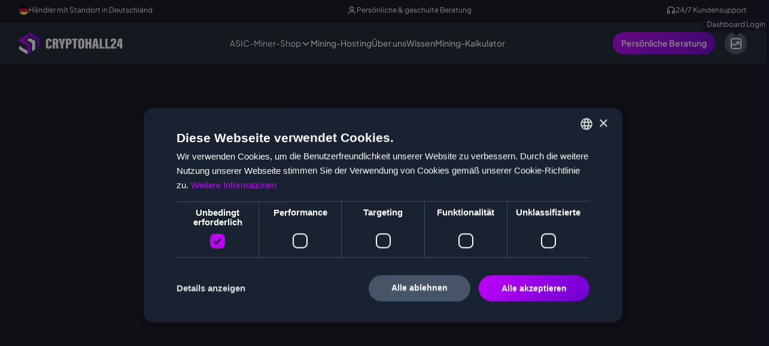

--- FILE ---
content_type: text/html; charset=utf-8
request_url: https://www.cryptohall24.com/blog/die-mining-plattform-nicehash
body_size: 22571
content:
<!DOCTYPE html><!-- Last Published: Tue Jan 20 2026 08:50:00 GMT+0000 (Coordinated Universal Time) --><html data-wf-domain="www.cryptohall24.com" data-wf-page="65959868a937f88084b2e720" data-wf-site="62c6b30aa498d914331dd937" data-wf-intellimize-customer-id="117988078" lang="de-DE" data-wf-collection="65959868a937f88084b2e6c7" data-wf-item-slug="die-mining-plattform-nicehash"><head><meta charset="utf-8"/><title>Cryptohall24 Blog - Die Mining-Plattform Nice Hash</title><link rel="alternate" hrefLang="x-default" href="https://www.cryptohall24.com/blog/die-mining-plattform-nicehash"/><link rel="alternate" hrefLang="de-DE" href="https://www.cryptohall24.com/blog/die-mining-plattform-nicehash"/><link rel="alternate" hrefLang="en" href="https://www.cryptohall24.com/en/blog/the-mining-plattform-nicehash"/><meta content="Wie NiceHash das Krypto-Mining für jedermann zugänglich macht. Cloud-Mining, Mining-Software und vieles mehr.  | Bei Cryptohall24 findest du alle relavanten News und Informationen rund um das Thema Krypto-Mining." name="description"/><meta content="width=device-width, initial-scale=1" name="viewport"/><link href="https://cdn.prod.website-files.com/62c6b30aa498d914331dd937/css/cryptohall.webflow.shared.8374a90d0.min.css" rel="stylesheet" type="text/css" integrity="sha384-g3SpDQk7mjM5pqjZlsQOqU554yOd1MF+mhP3157x3Tvj9J+45recwskrDSAIhZYv" crossorigin="anonymous"/><script type="text/javascript">!function(o,c){var n=c.documentElement,t=" w-mod-";n.className+=t+"js",("ontouchstart"in o||o.DocumentTouch&&c instanceof DocumentTouch)&&(n.className+=t+"touch")}(window,document);</script><link href="https://cdn.prod.website-files.com/62c6b30aa498d914331dd937/631db1121ba21ed88a0eb837_Favicon.png" rel="shortcut icon" type="image/x-icon"/><link href="https://cdn.prod.website-files.com/62c6b30aa498d914331dd937/62c6b30aa498d9339a1dd9be_cryptohall-webclip.png" rel="apple-touch-icon"/><style>.anti-flicker, .anti-flicker * {visibility: hidden !important; opacity: 0 !important;}</style><style>[data-wf-hidden-variation], [data-wf-hidden-variation] * {
        display: none !important;
      }</style><script type="text/javascript">localStorage.removeItem('intellimize_opt_out_117988078'); if (localStorage.getItem('intellimize_data_tracking_type') !== 'always') { localStorage.setItem('intellimize_data_tracking_type', 'always'); }</script><script type="text/javascript">(function(e){var s={r:[]};e.wf={r:s.r,ready:t=>{s.r.push(t)}}})(window)</script><script type="text/javascript">(function(e,t,p){var n=document.documentElement,s={p:[],r:[]},u={p:s.p,r:s.r,push:function(e){s.p.push(e)},ready:function(e){s.r.push(e)}};e.intellimize=u,n.className+=" "+p,setTimeout(function(){n.className=n.className.replace(RegExp(" ?"+p),"")},t)})(window, 4000, 'anti-flicker')</script><link href="https://cdn.intellimize.co/snippet/117988078.js" rel="preload" as="script"/><script type="text/javascript">var wfClientScript=document.createElement("script");wfClientScript.src="https://cdn.intellimize.co/snippet/117988078.js",wfClientScript.async=!0,wfClientScript.onerror=function(){document.documentElement.className=document.documentElement.className.replace(RegExp(" ?anti-flicker"),"")},document.head.appendChild(wfClientScript);</script><link href="https://api.intellimize.co" rel="preconnect" crossorigin="true"/><link href="https://log.intellimize.co" rel="preconnect" crossorigin="true"/><link href="https://117988078.intellimizeio.com" rel="preconnect"/><script async="" src="https://www.googletagmanager.com/gtag/js?id=G-325WN6LJ72"></script><script type="text/javascript">window.dataLayer = window.dataLayer || [];function gtag(){dataLayer.push(arguments);}gtag('set', 'developer_id.dZGVlNj', true);gtag('js', new Date());gtag('config', 'G-325WN6LJ72');</script><script src="https://www.google.com/recaptcha/api.js" type="text/javascript"></script><!-- Start Google Consent Mode-->
<script data-cookieconsent="ignore">
  window.dataLayer = window.dataLayer || [];
  function gtag() {
    dataLayer.push(arguments)
  }
  gtag("consent", "default", {
    ad_storage: "denied",
    analytics_storage: "denied",
    functionality_storage: "denied",
    personalization_storage: "denied",
    security_storage: "granted",
    wait_for_update: 500
  });
  gtag("set", "ads_data_redaction", true);
  gtag("set", "url_passthrough", false);
</script>
<!-- End Google Consent Mode-->

<script>
if(window.location.hostname != "cryptohall24.webflow.io") {
  <!-- Google Tag Manager -->
(function(w,d,s,l,i){w[l]=w[l]||[];w[l].push({'gtm.start':
  new Date().getTime(),event:'gtm.js'});var f=d.getElementsByTagName(s)[0],
  j=d.createElement(s),dl=l!='dataLayer'?'&l='+l:'';j.async=true;j.src=
  'https://www.googletagmanager.com/gtm.js?id='+i+dl;f.parentNode.insertBefore(j,f);
  })(window,document,'script','dataLayer','GTM-5HHVFN93');
  <!-- End Google Tag Manager -->
}
</script>

<!-- FS Attributes -->
<script async type="module"
src="https://cdn.jsdelivr.net/npm/@finsweet/attributes@2/attributes.js"
fs-queryparam fs-list
></script>


<script async src="https://embed.wized.com/A7q1swuP9WMxufkYKTwp.js"></script>
<script async type="module" data-wized-id="A7q1swuP9WMxufkYKTwp" src="https://embed.wized.com/v2/index.js"></script>


<!-- Newsletter Skript banner -->
<script>
function loadPopupHTML() {
  fetch("https://t90e2df57.emailsys1a.net/243/1605/8026773b90/subscribe/form.html?_g=1727175253")
    .then(response => response.text())
    .then(html => {
      // Create a container to hold the HTML
      const container = document.createElement('div');
      container.innerHTML = html;
      document.body.appendChild(container);

      // Look for the element dynamically added to the DOM
      const observer = new MutationObserver(function(mutationsList, observer) {
        const rmBaseElement = document.querySelector('.rmBase');
        if (rmBaseElement) {
          rmBaseElement.style.top = '25%'; // Apply the style when the element is added
          observer.disconnect(); // Stop observing after the element is found and modified
        }
      });

      // Start observing the document for added nodes
      observer.observe(document.body, { childList: true, subtree: true });

      // Search for and evaluate script tags within the container
      container.querySelectorAll('script').forEach(script => {
        const newScript = document.createElement('script');
        newScript.src = script.src;
        document.body.appendChild(newScript);
      });

      localStorage.setItem('popupShown', true);
    })
    .catch(error => {
      console.error('Error loading popup HTML:', error);
      sessionStorage.setItem('popupShown', false);
    });
}

// Funktion prüft Scrolltiefe und lädt Popup ab 30% Scroll
function checkScrollAndLoadPopup() {
  const scrollTop = window.scrollY || document.documentElement.scrollTop;
  const docHeight = document.documentElement.scrollHeight - window.innerHeight;
  const scrollPercent = (scrollTop / docHeight) * 100;

  if (scrollPercent >= 30 && !localStorage.getItem('popupShown')) {
    loadPopupHTML(); // Lade Popup
    window.removeEventListener('scroll', checkScrollAndLoadPopup); // Entferne Listener nach dem Laden
  }
}

// Scroll-Event wird erst nach DOM-Laden gesetzt
window.addEventListener('DOMContentLoaded', function() {
  // Nur wenn Popup noch nicht gezeigt wurde
  if (!localStorage.getItem('popupShown')) {
    window.addEventListener('scroll', checkScrollAndLoadPopup);
  }
});
</script>



<!-- Headline Animation -->
<script src="https://cdnjs.cloudflare.com/ajax/libs/animejs/3.2.1/anime.min.js"></script>

<style>
  
  *:lang(de) .button-miner-anfragen-en,
  *:lang(de) .button-hosting-anfragen-en,
  *:lang(de) .button-mining-rig-anfragen-en,
  *:lang(de) .contact-form-en,
  *:lang(en) .button-miner-anfragen-de,
  *:lang(en) .button-hosting-anfragen-de,
  *:lang(en) .button-mining-rig-anfragen-de,
  *:lang(en) .contact-form-de {
  	display: none;
  }
  
</style><script type="text/javascript">window.__WEBFLOW_CURRENCY_SETTINGS = {"currencyCode":"EUR","symbol":"€","decimal":",","fractionDigits":2,"group":".","template":"{{wf {&quot;path&quot;:&quot;amount&quot;,&quot;type&quot;:&quot;CommercePrice&quot;\\} }} {{wf {&quot;path&quot;:&quot;currencyCode&quot;,&quot;type&quot;:&quot;PlainText&quot;\\} }}","hideDecimalForWholeNumbers":false};</script></head><body class="bg-neutral-1000"><div class="page-wrapper overflow-hidden"><div data-w-id="fd07d717-cd0d-2494-47f0-ba46bd58d1f6" class="topbar"><div class="bg-gradient"></div><div class="w-layout-blockcontainer container w-container"><div class="topbar-content"><div class="topbar-text"><div class="icon-xxsmall w-embed"><svg width="16" height="16" viewBox="0 0 16 16" fill="none" xmlns="http://www.w3.org/2000/svg">
<g clip-path="url(#clip0_15979_83179)">
<path d="M0.497559 10.7833C1.6279 13.8296 4.56025 16.0007 7.99996 16.0007C11.4397 16.0007 14.372 13.8296 15.5024 10.7833L7.99996 10.0876L0.497559 10.7833Z" fill="#FFDA44"/>
<path d="M7.99996 0.000515938C4.56025 0.000515938 1.6279 2.17152 0.497559 5.21792L7.99996 5.91355L15.5024 5.21789C14.372 2.17152 11.4397 0.000515938 7.99996 0.000515938Z" fill="black"/>
<path d="M0.497594 5.21718C0.176031 6.08383 0 7.02121 0 7.99977C0 8.97833 0.176031 9.91571 0.497594 10.7824H15.5024C15.824 9.91571 16 8.97833 16 7.99977C16 7.02121 15.824 6.08383 15.5024 5.21718H0.497594Z" fill="#D80027"/>
</g>
<defs>
<clipPath id="clip0_15979_83179">
<rect width="16" height="16" fill="white"/>
</clipPath>
</defs>
</svg></div><div>Händler mit Standort in Deutschland</div></div><div class="topbar-text"><div class="icon-xxsmall w-embed"><svg width="17" height="16" viewBox="0 0 17 16" fill="none" xmlns="http://www.w3.org/2000/svg">
<path d="M13.6667 14C13.6667 13.0696 13.6667 12.6044 13.5518 12.2259C13.2933 11.3736 12.6264 10.7067 11.7741 10.4482C11.3956 10.3333 10.9304 10.3333 10 10.3333H6.66667C5.73629 10.3333 5.2711 10.3333 4.89257 10.4482C4.0403 10.7067 3.37336 11.3736 3.11483 12.2259C3 12.6044 3 13.0696 3 14M11.3333 5C11.3333 6.65685 9.99019 8 8.33333 8C6.67648 8 5.33333 6.65685 5.33333 5C5.33333 3.34315 6.67648 2 8.33333 2C9.99019 2 11.3333 3.34315 11.3333 5Z" stroke="white" stroke-width="1.33333" stroke-linecap="round" stroke-linejoin="round"/>
</svg></div><div>Persönliche &amp; geschulte Beratung</div></div><div class="topbar-text"><div class="icon-xxsmall w-embed"><svg width="17" height="16" viewBox="0 0 17 16" fill="none" xmlns="http://www.w3.org/2000/svg">
<path d="M14.6665 12V8C14.6665 4.68629 11.9802 2 8.6665 2C5.3528 2 2.6665 4.68629 2.6665 8V12M4.33317 14C3.4127 14 2.6665 13.2538 2.6665 12.3333V11C2.6665 10.0795 3.4127 9.33333 4.33317 9.33333C5.25365 9.33333 5.99984 10.0795 5.99984 11V12.3333C5.99984 13.2538 5.25365 14 4.33317 14ZM12.9998 14C12.0794 14 11.3332 13.2538 11.3332 12.3333V11C11.3332 10.0795 12.0794 9.33333 12.9998 9.33333C13.9203 9.33333 14.6665 10.0795 14.6665 11V12.3333C14.6665 13.2538 13.9203 14 12.9998 14Z" stroke="white" stroke-width="1.33333" stroke-linecap="round" stroke-linejoin="round"/>
</svg></div><div>24/7 Kundensupport</div></div></div></div></div><div data-animation="default" class="navbar w-nav" data-easing2="ease" data-easing="ease" data-collapse="medium" data-w-id="5119bda6-b697-6302-2ab2-a64a8ef7e4ad" role="banner" data-no-scroll="1" data-duration="400" data-doc-height="1"><div class="navbar-container w-container"><a href="/" data-wf-native-id-path="99c131dd-def7-2f5f-273f-96056b1bdeb7:ef6459dd-a95d-2712-a295-c0611a243c3c" data-wf-ao-click-engagement-tracking="true" data-wf-element-id="ef6459dd-a95d-2712-a295-c0611a243c3c" data-wf-component-context="%5B%7B%22componentId%22%3A%225119bda6-b697-6302-2ab2-a64a8ef7e4ad%22%2C%22instanceId%22%3A%2299c131dd-def7-2f5f-273f-96056b1bdeb7%22%7D%5D" class="navbar-logo-link w-nav-brand"><img loading="lazy" src="https://cdn.prod.website-files.com/62c6b30aa498d914331dd937/62c6b30aa498d9104d1dd992_cryptohall24-logo.svg" alt="Cryptohall24 Logo" class="navbar_logo"/></a><nav role="navigation" class="navbar-menu w-nav-menu"><div class="navbar-links custom"><div data-delay="300" data-hover="true" data-w-id="ef6459dd-a95d-2712-a295-c0611a243c40" class="navbar6_menu-dropdown w-dropdown"><div data-wf-native-id-path="99c131dd-def7-2f5f-273f-96056b1bdeb7:ef6459dd-a95d-2712-a295-c0611a243c41" data-wf-ao-click-engagement-tracking="true" data-wf-element-id="ef6459dd-a95d-2712-a295-c0611a243c41" data-wf-component-context="%5B%7B%22componentId%22%3A%225119bda6-b697-6302-2ab2-a64a8ef7e4ad%22%2C%22instanceId%22%3A%2299c131dd-def7-2f5f-273f-96056b1bdeb7%22%7D%5D" class="navbar6_dropdown-toggle padding-vertical-0 space-between w-dropdown-toggle"><div>ASIC-Miner-Shop</div><div class="dropdown-chevron-2 w-embed"><svg width=" 100%" height=" 100%" viewBox="0 0 16 16" fill="none" xmlns="http://www.w3.org/2000/svg">
<path fill-rule="evenodd" clip-rule="evenodd" d="M2.55806 6.29544C2.46043 6.19781 2.46043 6.03952 2.55806 5.94189L3.44195 5.058C3.53958 4.96037 3.69787 4.96037 3.7955 5.058L8.00001 9.26251L12.2045 5.058C12.3021 4.96037 12.4604 4.96037 12.5581 5.058L13.4419 5.94189C13.5396 6.03952 13.5396 6.19781 13.4419 6.29544L8.17678 11.5606C8.07915 11.6582 7.92086 11.6582 7.82323 11.5606L2.55806 6.29544Z" fill="currentColor"/>
</svg></div><a data-wf-native-id-path="99c131dd-def7-2f5f-273f-96056b1bdeb7:2b4a0e56-1169-948a-8f4f-1bae397ccaec" data-wf-ao-click-engagement-tracking="true" data-wf-element-id="2b4a0e56-1169-948a-8f4f-1bae397ccaec" data-wf-component-context="%5B%7B%22componentId%22%3A%225119bda6-b697-6302-2ab2-a64a8ef7e4ad%22%2C%22instanceId%22%3A%2299c131dd-def7-2f5f-273f-96056b1bdeb7%22%7D%5D" href="/asic-miner-kaufen" class="navbar-dropdown-link-block w-inline-block"></a></div><nav class="navbar6_dropdown-list w-dropdown-list"><div class="navbar6_container"><div class="navbar6_dropdown-content"><div class="navbar6_dropdown-content-right hide"><div class="navbar6_dropdown-content-wrapper z-index-1"><div class="nav-card-outer-wrapper"><a data-wf-native-id-path="99c131dd-def7-2f5f-273f-96056b1bdeb7:ef6459dd-a95d-2712-a295-c0611a243c4b" data-wf-ao-click-engagement-tracking="true" data-wf-element-id="ef6459dd-a95d-2712-a295-c0611a243c4b" data-wf-component-context="%5B%7B%22componentId%22%3A%225119bda6-b697-6302-2ab2-a64a8ef7e4ad%22%2C%22instanceId%22%3A%2299c131dd-def7-2f5f-273f-96056b1bdeb7%22%7D%5D" href="/asic-miner-kaufen" class="navbar6_blog-item w-inline-block"><div class="navbar6_blog-content"><div><div class="text-weight-semibold">Alle Miner</div></div><p class="text-size-small">Unser aktuelles Angebot an ASIC-Minern &amp; Zubehör</p></div></a></div></div></div><div class="navbar6_dropdown-content-left"><div class="navbar6_dropdown-column"><div class="w-dyn-list"><div fs-list-element="list" role="list" class="navbar6_dropdown-link-list w-dyn-items"><div role="listitem" class="w-dyn-item"><a data-wf-native-id-path="99c131dd-def7-2f5f-273f-96056b1bdeb7:ef6459dd-a95d-2712-a295-c0611a243c67_instance-0" data-wf-ao-click-engagement-tracking="true" data-wf-element-id="ef6459dd-a95d-2712-a295-c0611a243c67" data-wf-cms-context="%5B%7B%22collectionId%22%3A%2265959868a937f88084b2e6b0%22%2C%22itemId%22%3A%2265959868a937f88084b2e851%22%7D%5D" data-wf-component-context="%5B%7B%22componentId%22%3A%225119bda6-b697-6302-2ab2-a64a8ef7e4ad%22%2C%22instanceId%22%3A%2299c131dd-def7-2f5f-273f-96056b1bdeb7%22%7D%5D" href="/asic-miner/bitcoin-miner-kaufen-btc" class="navbar6_dropdown-link w-inline-block"><div class="navbar6_icon-wrapper"><img src="https://cdn.prod.website-files.com/62c6b30aa498d975311dd952/6707ec3b83aea1979839e0ed_Bitcoin%20icon.png" loading="lazy" alt="" class="icon-embed-xsmall"/></div><div class="navbar6_item-right"><div class="text-weight-semibold">Bitcoin Miner (BTC)</div></div></a></div><div role="listitem" class="w-dyn-item"><a data-wf-native-id-path="99c131dd-def7-2f5f-273f-96056b1bdeb7:ef6459dd-a95d-2712-a295-c0611a243c67_instance-1" data-wf-ao-click-engagement-tracking="true" data-wf-element-id="ef6459dd-a95d-2712-a295-c0611a243c67" data-wf-cms-context="%5B%7B%22collectionId%22%3A%2265959868a937f88084b2e6b0%22%2C%22itemId%22%3A%2265959868a937f88084b2e862%22%7D%5D" data-wf-component-context="%5B%7B%22componentId%22%3A%225119bda6-b697-6302-2ab2-a64a8ef7e4ad%22%2C%22instanceId%22%3A%2299c131dd-def7-2f5f-273f-96056b1bdeb7%22%7D%5D" href="/asic-miner/litecoin-miner-kaufen-ltc" class="navbar6_dropdown-link w-inline-block"><div class="navbar6_icon-wrapper"><img src="https://cdn.prod.website-files.com/62c6b30aa498d975311dd952/6707ec9287570c8ee99e7394_Litecoin%20Icon.png" loading="lazy" alt="" sizes="100vw" srcset="https://cdn.prod.website-files.com/62c6b30aa498d975311dd952/6707ec9287570c8ee99e7394_Litecoin%20Icon-p-500.png 500w, https://cdn.prod.website-files.com/62c6b30aa498d975311dd952/6707ec9287570c8ee99e7394_Litecoin%20Icon.png 800w" class="icon-embed-xsmall"/></div><div class="navbar6_item-right"><div class="text-weight-semibold">Litecoin Miner (LTC)</div></div></a></div><div role="listitem" class="w-dyn-item"><a data-wf-native-id-path="99c131dd-def7-2f5f-273f-96056b1bdeb7:ef6459dd-a95d-2712-a295-c0611a243c67_instance-2" data-wf-ao-click-engagement-tracking="true" data-wf-element-id="ef6459dd-a95d-2712-a295-c0611a243c67" data-wf-cms-context="%5B%7B%22collectionId%22%3A%2265959868a937f88084b2e6b0%22%2C%22itemId%22%3A%2265959868a937f88084b2e866%22%7D%5D" data-wf-component-context="%5B%7B%22componentId%22%3A%225119bda6-b697-6302-2ab2-a64a8ef7e4ad%22%2C%22instanceId%22%3A%2299c131dd-def7-2f5f-273f-96056b1bdeb7%22%7D%5D" href="/asic-miner/kaspa-miner-kaufen-kas" class="navbar6_dropdown-link w-inline-block"><div class="navbar6_icon-wrapper"><img src="https://cdn.prod.website-files.com/62c6b30aa498d975311dd952/6707eca7a620424b3068ca7c_Kaspa%20Icon.png" loading="lazy" alt="" class="icon-embed-xsmall"/></div><div class="navbar6_item-right"><div class="text-weight-semibold">Kaspa Miner (KAS)</div></div></a></div><div role="listitem" class="w-dyn-item"><a data-wf-native-id-path="99c131dd-def7-2f5f-273f-96056b1bdeb7:ef6459dd-a95d-2712-a295-c0611a243c67_instance-3" data-wf-ao-click-engagement-tracking="true" data-wf-element-id="ef6459dd-a95d-2712-a295-c0611a243c67" data-wf-cms-context="%5B%7B%22collectionId%22%3A%2265959868a937f88084b2e6b0%22%2C%22itemId%22%3A%226622c817337f172e5faa074a%22%7D%5D" data-wf-component-context="%5B%7B%22componentId%22%3A%225119bda6-b697-6302-2ab2-a64a8ef7e4ad%22%2C%22instanceId%22%3A%2299c131dd-def7-2f5f-273f-96056b1bdeb7%22%7D%5D" href="/asic-miner/alephium-miner-kaufen-alph" class="navbar6_dropdown-link w-inline-block"><div class="navbar6_icon-wrapper"><img src="https://cdn.prod.website-files.com/62c6b30aa498d975311dd952/6707ecba9da98d7a2931b86b_Alephium%20Icon.png" loading="lazy" alt="" sizes="100vw" srcset="https://cdn.prod.website-files.com/62c6b30aa498d975311dd952/6707ecba9da98d7a2931b86b_Alephium%20Icon-p-500.png 500w, https://cdn.prod.website-files.com/62c6b30aa498d975311dd952/6707ecba9da98d7a2931b86b_Alephium%20Icon.png 512w" class="icon-embed-xsmall"/></div><div class="navbar6_item-right"><div class="text-weight-semibold">Alephium Miner (ALPH)</div></div></a></div><div role="listitem" class="w-dyn-item"><a data-wf-native-id-path="99c131dd-def7-2f5f-273f-96056b1bdeb7:ef6459dd-a95d-2712-a295-c0611a243c67_instance-4" data-wf-ao-click-engagement-tracking="true" data-wf-element-id="ef6459dd-a95d-2712-a295-c0611a243c67" data-wf-cms-context="%5B%7B%22collectionId%22%3A%2265959868a937f88084b2e6b0%22%2C%22itemId%22%3A%2265959868a937f88084b2e854%22%7D%5D" data-wf-component-context="%5B%7B%22componentId%22%3A%225119bda6-b697-6302-2ab2-a64a8ef7e4ad%22%2C%22instanceId%22%3A%2299c131dd-def7-2f5f-273f-96056b1bdeb7%22%7D%5D" href="/asic-miner/nervos-miner-kaufen-ckb" class="navbar6_dropdown-link w-inline-block"><div class="navbar6_icon-wrapper"><img src="https://cdn.prod.website-files.com/62c6b30aa498d975311dd952/6707ec7a9a3e4a62b70c9860_Nervos%20Icon.png" loading="lazy" alt="" class="icon-embed-xsmall"/></div><div class="navbar6_item-right"><div class="text-weight-semibold">Nervos Miner (CKB)</div></div></a></div><div role="listitem" class="w-dyn-item"><a data-wf-native-id-path="99c131dd-def7-2f5f-273f-96056b1bdeb7:ef6459dd-a95d-2712-a295-c0611a243c67_instance-5" data-wf-ao-click-engagement-tracking="true" data-wf-element-id="ef6459dd-a95d-2712-a295-c0611a243c67" data-wf-cms-context="%5B%7B%22collectionId%22%3A%2265959868a937f88084b2e6b0%22%2C%22itemId%22%3A%2265959868a937f88084b2e84f%22%7D%5D" data-wf-component-context="%5B%7B%22componentId%22%3A%225119bda6-b697-6302-2ab2-a64a8ef7e4ad%22%2C%22instanceId%22%3A%2299c131dd-def7-2f5f-273f-96056b1bdeb7%22%7D%5D" href="/asic-miner/ethereum-miner-kaufen-etc" class="navbar6_dropdown-link w-inline-block"><div class="navbar6_icon-wrapper"><img src="https://cdn.prod.website-files.com/62c6b30aa498d975311dd952/6707ec4d3eca4b785e92bcaf_Ethereum%20Classic%20Icon.png" loading="lazy" alt="" class="icon-embed-xsmall"/></div><div class="navbar6_item-right"><div class="text-weight-semibold">Ethereum Miner (ETC)</div></div></a></div><div role="listitem" class="w-dyn-item"><a data-wf-native-id-path="99c131dd-def7-2f5f-273f-96056b1bdeb7:ef6459dd-a95d-2712-a295-c0611a243c67_instance-6" data-wf-ao-click-engagement-tracking="true" data-wf-element-id="ef6459dd-a95d-2712-a295-c0611a243c67" data-wf-cms-context="%5B%7B%22collectionId%22%3A%2265959868a937f88084b2e6b0%22%2C%22itemId%22%3A%2265959868a937f88084b2e85e%22%7D%5D" data-wf-component-context="%5B%7B%22componentId%22%3A%225119bda6-b697-6302-2ab2-a64a8ef7e4ad%22%2C%22instanceId%22%3A%2299c131dd-def7-2f5f-273f-96056b1bdeb7%22%7D%5D" href="/asic-miner/kadena-miner-kaufen-kda" class="navbar6_dropdown-link w-inline-block"><div class="navbar6_icon-wrapper"><img src="https://cdn.prod.website-files.com/62c6b30aa498d975311dd952/6707ec63baed2cc2cc6e3c30_Kadena%20Coin.png" loading="lazy" alt="" class="icon-embed-xsmall"/></div><div class="navbar6_item-right"><div class="text-weight-semibold">Kadena Miner (KDA)</div></div></a></div><div role="listitem" class="w-dyn-item"><a data-wf-native-id-path="99c131dd-def7-2f5f-273f-96056b1bdeb7:ef6459dd-a95d-2712-a295-c0611a243c67_instance-7" data-wf-ao-click-engagement-tracking="true" data-wf-element-id="ef6459dd-a95d-2712-a295-c0611a243c67" data-wf-cms-context="%5B%7B%22collectionId%22%3A%2265959868a937f88084b2e6b0%22%2C%22itemId%22%3A%2265959868a937f88084b2e84e%22%7D%5D" data-wf-component-context="%5B%7B%22componentId%22%3A%225119bda6-b697-6302-2ab2-a64a8ef7e4ad%22%2C%22instanceId%22%3A%2299c131dd-def7-2f5f-273f-96056b1bdeb7%22%7D%5D" href="/asic-miner/zcash-miner-kaufen-zec" class="navbar6_dropdown-link w-inline-block"><div class="navbar6_icon-wrapper"><img src="https://cdn.prod.website-files.com/62c6b30aa498d975311dd952/6707ec59d891420e4d24818f_Zcash%20Icon.png" loading="lazy" alt="" class="icon-embed-xsmall"/></div><div class="navbar6_item-right"><div class="text-weight-semibold">Zcash Miner (ZEC)</div></div></a></div><div role="listitem" class="w-dyn-item"><a data-wf-native-id-path="99c131dd-def7-2f5f-273f-96056b1bdeb7:ef6459dd-a95d-2712-a295-c0611a243c67_instance-8" data-wf-ao-click-engagement-tracking="true" data-wf-element-id="ef6459dd-a95d-2712-a295-c0611a243c67" data-wf-cms-context="%5B%7B%22collectionId%22%3A%2265959868a937f88084b2e6b0%22%2C%22itemId%22%3A%2265959868a937f88084b2e861%22%7D%5D" data-wf-component-context="%5B%7B%22componentId%22%3A%225119bda6-b697-6302-2ab2-a64a8ef7e4ad%22%2C%22instanceId%22%3A%2299c131dd-def7-2f5f-273f-96056b1bdeb7%22%7D%5D" href="/asic-miner/handshake-miner-kaufen-hns" class="navbar6_dropdown-link w-inline-block"><div class="navbar6_icon-wrapper"><img src="https://cdn.prod.website-files.com/62c6b30aa498d975311dd952/6707ec8a11aed56b3daa994b_Handshake%20Coin%20Icon.webp" loading="lazy" alt="" class="icon-embed-xsmall"/></div><div class="navbar6_item-right"><div class="text-weight-semibold">Handshake Miner (HNS)</div></div></a></div><div role="listitem" class="w-dyn-item"><a data-wf-native-id-path="99c131dd-def7-2f5f-273f-96056b1bdeb7:ef6459dd-a95d-2712-a295-c0611a243c67_instance-9" data-wf-ao-click-engagement-tracking="true" data-wf-element-id="ef6459dd-a95d-2712-a295-c0611a243c67" data-wf-cms-context="%5B%7B%22collectionId%22%3A%2265959868a937f88084b2e6b0%22%2C%22itemId%22%3A%2265959868a937f88084b2e868%22%7D%5D" data-wf-component-context="%5B%7B%22componentId%22%3A%225119bda6-b697-6302-2ab2-a64a8ef7e4ad%22%2C%22instanceId%22%3A%2299c131dd-def7-2f5f-273f-96056b1bdeb7%22%7D%5D" href="/asic-miner/monero-miner-kaufen-xmr" class="navbar6_dropdown-link w-inline-block"><div class="navbar6_icon-wrapper"><img src="https://cdn.prod.website-files.com/62c6b30aa498d975311dd952/6707ec9e05addeb6802d06d1_Monero%20Icon.webp" loading="lazy" alt="" class="icon-embed-xsmall"/></div><div class="navbar6_item-right"><div class="text-weight-semibold">Monero Miner (XMR)</div></div></a></div><div role="listitem" class="w-dyn-item"><a data-wf-native-id-path="99c131dd-def7-2f5f-273f-96056b1bdeb7:ef6459dd-a95d-2712-a295-c0611a243c67_instance-10" data-wf-ao-click-engagement-tracking="true" data-wf-element-id="ef6459dd-a95d-2712-a295-c0611a243c67" data-wf-cms-context="%5B%7B%22collectionId%22%3A%2265959868a937f88084b2e6b0%22%2C%22itemId%22%3A%2265959868a937f88084b2e869%22%7D%5D" data-wf-component-context="%5B%7B%22componentId%22%3A%225119bda6-b697-6302-2ab2-a64a8ef7e4ad%22%2C%22instanceId%22%3A%2299c131dd-def7-2f5f-273f-96056b1bdeb7%22%7D%5D" href="/asic-miner/dash-miner-kaufen-dash" class="navbar6_dropdown-link w-inline-block"><div class="navbar6_icon-wrapper"><img src="https://cdn.prod.website-files.com/62c6b30aa498d975311dd952/6707ecb2711482eeb39edd03_Dash%20Icon.png" loading="lazy" alt="" class="icon-embed-xsmall"/></div><div class="navbar6_item-right"><div class="text-weight-semibold">Dash Miner (DASH)</div></div></a></div><div role="listitem" class="w-dyn-item"><a data-wf-native-id-path="99c131dd-def7-2f5f-273f-96056b1bdeb7:ef6459dd-a95d-2712-a295-c0611a243c67_instance-11" data-wf-ao-click-engagement-tracking="true" data-wf-element-id="ef6459dd-a95d-2712-a295-c0611a243c67" data-wf-cms-context="%5B%7B%22collectionId%22%3A%2265959868a937f88084b2e6b0%22%2C%22itemId%22%3A%2266f53f8e5e443c041d3059e2%22%7D%5D" data-wf-component-context="%5B%7B%22componentId%22%3A%225119bda6-b697-6302-2ab2-a64a8ef7e4ad%22%2C%22instanceId%22%3A%2299c131dd-def7-2f5f-273f-96056b1bdeb7%22%7D%5D" href="/asic-miner/radiant-miner-kaufen-rxd" class="navbar6_dropdown-link w-inline-block"><div class="navbar6_icon-wrapper"><img src="https://cdn.prod.website-files.com/62c6b30aa498d975311dd952/6707ecd421e588a26ff7c2c6_Radiant%20Icon.png" loading="lazy" alt="" sizes="100vw" srcset="https://cdn.prod.website-files.com/62c6b30aa498d975311dd952/6707ecd421e588a26ff7c2c6_Radiant%20Icon-p-500.png 500w, https://cdn.prod.website-files.com/62c6b30aa498d975311dd952/6707ecd421e588a26ff7c2c6_Radiant%20Icon-p-800.png 800w, https://cdn.prod.website-files.com/62c6b30aa498d975311dd952/6707ecd421e588a26ff7c2c6_Radiant%20Icon-p-1080.png 1080w, https://cdn.prod.website-files.com/62c6b30aa498d975311dd952/6707ecd421e588a26ff7c2c6_Radiant%20Icon-p-1600.png 1600w, https://cdn.prod.website-files.com/62c6b30aa498d975311dd952/6707ecd421e588a26ff7c2c6_Radiant%20Icon-p-2000.png 2000w, https://cdn.prod.website-files.com/62c6b30aa498d975311dd952/6707ecd421e588a26ff7c2c6_Radiant%20Icon.png 2500w" class="icon-embed-xsmall"/></div><div class="navbar6_item-right"><div class="text-weight-semibold">Radiant Miner (RXD)</div></div></a></div><div role="listitem" class="w-dyn-item"><a data-wf-native-id-path="99c131dd-def7-2f5f-273f-96056b1bdeb7:ef6459dd-a95d-2712-a295-c0611a243c67_instance-12" data-wf-ao-click-engagement-tracking="true" data-wf-element-id="ef6459dd-a95d-2712-a295-c0611a243c67" data-wf-cms-context="%5B%7B%22collectionId%22%3A%2265959868a937f88084b2e6b0%22%2C%22itemId%22%3A%2267937e8b8e9b0c12534efcec%22%7D%5D" data-wf-component-context="%5B%7B%22componentId%22%3A%225119bda6-b697-6302-2ab2-a64a8ef7e4ad%22%2C%22instanceId%22%3A%2299c131dd-def7-2f5f-273f-96056b1bdeb7%22%7D%5D" href="/asic-miner/aleo-miner-aleo" class="navbar6_dropdown-link w-inline-block"><div class="navbar6_icon-wrapper"><img src="https://cdn.prod.website-files.com/62c6b30aa498d975311dd952/67937f9a4f4dbfd831837325_ALEO%20Logo.png" loading="lazy" alt="" class="icon-embed-xsmall"/></div><div class="navbar6_item-right"><div class="text-weight-semibold">Aleo Miner (ALEO)</div></div></a></div><div role="listitem" class="w-dyn-item"><a data-wf-native-id-path="99c131dd-def7-2f5f-273f-96056b1bdeb7:ef6459dd-a95d-2712-a295-c0611a243c67_instance-13" data-wf-ao-click-engagement-tracking="true" data-wf-element-id="ef6459dd-a95d-2712-a295-c0611a243c67" data-wf-cms-context="%5B%7B%22collectionId%22%3A%2265959868a937f88084b2e6b0%22%2C%22itemId%22%3A%226943fc645d4f2b505de36a7f%22%7D%5D" data-wf-component-context="%5B%7B%22componentId%22%3A%225119bda6-b697-6302-2ab2-a64a8ef7e4ad%22%2C%22instanceId%22%3A%2299c131dd-def7-2f5f-273f-96056b1bdeb7%22%7D%5D" href="/asic-miner/initverse-miner-ini" class="navbar6_dropdown-link w-inline-block"><div class="navbar6_icon-wrapper"><img src="https://cdn.prod.website-files.com/62c6b30aa498d975311dd952/6943fc53e3a9f893fdaeb129_INI%20Logo.png" loading="lazy" alt="" class="icon-embed-xsmall"/></div><div class="navbar6_item-right"><div class="text-weight-semibold">Initverse Miner (INI)</div></div></a></div><div role="listitem" class="w-dyn-item"><a data-wf-native-id-path="99c131dd-def7-2f5f-273f-96056b1bdeb7:ef6459dd-a95d-2712-a295-c0611a243c67_instance-14" data-wf-ao-click-engagement-tracking="true" data-wf-element-id="ef6459dd-a95d-2712-a295-c0611a243c67" data-wf-cms-context="%5B%7B%22collectionId%22%3A%2265959868a937f88084b2e6b0%22%2C%22itemId%22%3A%226622cce889820276fec3fcee%22%7D%5D" data-wf-component-context="%5B%7B%22componentId%22%3A%225119bda6-b697-6302-2ab2-a64a8ef7e4ad%22%2C%22instanceId%22%3A%2299c131dd-def7-2f5f-273f-96056b1bdeb7%22%7D%5D" href="/asic-miner/mining-equipment-kaufen" class="navbar6_dropdown-link w-inline-block"><div class="navbar6_icon-wrapper"><img src="https://cdn.prod.website-files.com/62c6b30aa498d975311dd952/6707edad58e90ebace6ed4ff_Equipment.png" loading="lazy" alt="" class="icon-embed-xsmall"/></div><div class="navbar6_item-right"><div class="text-weight-semibold">Mining-Equipment</div></div></a></div></div></div><a fs-list-position="1" fs-list-element="item" data-wf-native-id-path="99c131dd-def7-2f5f-273f-96056b1bdeb7:5fa36d4d-8aac-449c-217b-396eefc2bbb8" data-wf-ao-click-engagement-tracking="true" data-wf-element-id="5fa36d4d-8aac-449c-217b-396eefc2bbb8" data-wf-component-context="%5B%7B%22componentId%22%3A%225119bda6-b697-6302-2ab2-a64a8ef7e4ad%22%2C%22instanceId%22%3A%2299c131dd-def7-2f5f-273f-96056b1bdeb7%22%7D%5D" href="/asic-miner-kaufen" class="navbar6_dropdown-link custom w-inline-block"><div class="navbar6_icon-wrapper"><div class="icon-embed-xsmall custom w-embed"><svg width="100%" height="100%" viewBox="0 0 24 24" fill="none" xmlns="http://www.w3.org/2000/svg">
 <path d="M9 2V5M15 2V5M9 19V22M15 19V22M19 9H22M19 14H22M2 9H5M2 14H5M9.8 19H14.2C15.8802 19 16.7202 19 17.362 18.673C17.9265 18.3854 18.3854 17.9265 18.673 17.362C19 16.7202 19 15.8802 19 14.2V9.8C19 8.11984 19 7.27976 18.673 6.63803C18.3854 6.07354 17.9265 5.6146 17.362 5.32698C16.7202 5 15.8802 5 14.2 5H9.8C8.11984 5 7.27976 5 6.63803 5.32698C6.07354 5.6146 5.6146 6.07354 5.32698 6.63803C5 7.27976 5 8.11984 5 9.8V14.2C5 15.8802 5 16.7202 5.32698 17.362C5.6146 17.9265 6.07354 18.3854 6.63803 18.673C7.27976 19 8.11984 19 9.8 19Z" stroke="currentColor" stroke-width="2" stroke-linecap="round" stroke-linejoin="round"/>
 </svg></div></div><div class="navbar6_item-right"><div class="text-weight-semibold">Alle Miner</div></div></a></div></div></div></div></nav></div><a data-wf-native-id-path="99c131dd-def7-2f5f-273f-96056b1bdeb7:ef6459dd-a95d-2712-a295-c0611a243c70" data-wf-ao-click-engagement-tracking="true" data-wf-element-id="ef6459dd-a95d-2712-a295-c0611a243c70" data-wf-component-context="%5B%7B%22componentId%22%3A%225119bda6-b697-6302-2ab2-a64a8ef7e4ad%22%2C%22instanceId%22%3A%2299c131dd-def7-2f5f-273f-96056b1bdeb7%22%7D%5D" href="/miner-hosting" class="navbar-link w-nav-link">Mining-Hosting</a><a data-wf-native-id-path="99c131dd-def7-2f5f-273f-96056b1bdeb7:ef6459dd-a95d-2712-a295-c0611a243c74" data-wf-ao-click-engagement-tracking="true" data-wf-element-id="ef6459dd-a95d-2712-a295-c0611a243c74" data-wf-component-context="%5B%7B%22componentId%22%3A%225119bda6-b697-6302-2ab2-a64a8ef7e4ad%22%2C%22instanceId%22%3A%2299c131dd-def7-2f5f-273f-96056b1bdeb7%22%7D%5D" href="/ueber-uns" class="navbar-link w-nav-link">Über uns</a><a data-wf-native-id-path="99c131dd-def7-2f5f-273f-96056b1bdeb7:ef6459dd-a95d-2712-a295-c0611a243c76" data-wf-ao-click-engagement-tracking="true" data-wf-element-id="ef6459dd-a95d-2712-a295-c0611a243c76" data-wf-component-context="%5B%7B%22componentId%22%3A%225119bda6-b697-6302-2ab2-a64a8ef7e4ad%22%2C%22instanceId%22%3A%2299c131dd-def7-2f5f-273f-96056b1bdeb7%22%7D%5D" href="/wissen" class="navbar-link w-nav-link">Wissen</a><a data-wf-native-id-path="99c131dd-def7-2f5f-273f-96056b1bdeb7:ef6459dd-a95d-2712-a295-c0611a243c78" data-wf-ao-click-engagement-tracking="true" data-wf-element-id="ef6459dd-a95d-2712-a295-c0611a243c78" data-wf-component-context="%5B%7B%22componentId%22%3A%225119bda6-b697-6302-2ab2-a64a8ef7e4ad%22%2C%22instanceId%22%3A%2299c131dd-def7-2f5f-273f-96056b1bdeb7%22%7D%5D" href="/mining-kalkulator" class="navbar-link w-nav-link">Mining-Kalkulator</a></div><div class="navbar-button left-align flex vertical-on-mobile"><a data-wf-native-id-path="99c131dd-def7-2f5f-273f-96056b1bdeb7:ef6459dd-a95d-2712-a295-c0611a243c7b" data-wf-ao-click-engagement-tracking="true" data-wf-element-id="ef6459dd-a95d-2712-a295-c0611a243c7b" data-wf-component-context="%5B%7B%22componentId%22%3A%225119bda6-b697-6302-2ab2-a64a8ef7e4ad%22%2C%22instanceId%22%3A%2299c131dd-def7-2f5f-273f-96056b1bdeb7%22%7D%5D" href="/kontakt" data-wf-event-ids="157068270" class="button-primary small _16 w-button">Persönliche Beratung</a><a data-wf-native-id-path="99c131dd-def7-2f5f-273f-96056b1bdeb7:47927797-4490-bd18-e714-79d1d0e0f5a3" data-wf-ao-click-engagement-tracking="true" data-wf-element-id="47927797-4490-bd18-e714-79d1d0e0f5a3" data-wf-component-context="%5B%7B%22componentId%22%3A%225119bda6-b697-6302-2ab2-a64a8ef7e4ad%22%2C%22instanceId%22%3A%2299c131dd-def7-2f5f-273f-96056b1bdeb7%22%7D%5D" href="https://cryptohall24-duerr.measurex.io/" target="_blank" class="button-secondary small login w-inline-block"><div class="icon-small _1-5 w-embed"><svg width="100%" height="100%" viewBox="0 0 24 24" fill="none" xmlns="http://www.w3.org/2000/svg">
 <path d="M21 9L14.5515 13.6061C14.3555 13.746 14.2576 13.816 14.1527 13.8371C14.0602 13.8557 13.9643 13.8478 13.8762 13.8142C13.7762 13.7762 13.691 13.691 13.5208 13.5208L10.4792 10.4792C10.309 10.309 10.2238 10.2238 10.1238 10.1858C10.0357 10.1522 9.9398 10.1443 9.84732 10.1629C9.74241 10.184 9.64445 10.254 9.44853 10.3939L3 15M7.8 21H16.2C17.8802 21 18.7202 21 19.362 20.673C19.9265 20.3854 20.3854 19.9265 20.673 19.362C21 18.7202 21 17.8802 21 16.2V7.8C21 6.11984 21 5.27976 20.673 4.63803C20.3854 4.07354 19.9265 3.6146 19.362 3.32698C18.7202 3 17.8802 3 16.2 3H7.8C6.11984 3 5.27976 3 4.63803 3.32698C4.07354 3.6146 3.6146 4.07354 3.32698 4.63803C3 5.27976 3 6.11984 3 7.8V16.2C3 17.8802 3 18.7202 3.32698 19.362C3.6146 19.9265 4.07354 20.3854 4.63803 20.673C5.27976 21 6.11984 21 7.8 21Z" stroke="currentColor" stroke-width="2" stroke-linecap="round" stroke-linejoin="round"/>
 </svg></div><div>Dashboard</div></a></div><div class="navbar-gradient"></div></nav><a data-w-id="e1bc08d6-c19c-f195-cc1b-739172ccf141" data-wf-native-id-path="99c131dd-def7-2f5f-273f-96056b1bdeb7:e1bc08d6-c19c-f195-cc1b-739172ccf141" data-wf-ao-click-engagement-tracking="true" data-wf-element-id="e1bc08d6-c19c-f195-cc1b-739172ccf141" data-wf-component-context="%5B%7B%22componentId%22%3A%225119bda6-b697-6302-2ab2-a64a8ef7e4ad%22%2C%22instanceId%22%3A%2299c131dd-def7-2f5f-273f-96056b1bdeb7%22%7D%5D" href="https://cryptohall24-duerr.measurex.io/" target="_blank" class="dashboard-button hide-on-tablet has-tooltip w-inline-block"><div class="dashboard-icon w-embed"><svg width="100%" height="100%" viewBox="0 0 24 24" fill="none" xmlns="http://www.w3.org/2000/svg">
 <path d="M17 9L11.5657 14.4343C11.3677 14.6323 11.2687 14.7313 11.1545 14.7684C11.0541 14.8011 10.9459 14.8011 10.8455 14.7684C10.7313 14.7313 10.6323 14.6323 10.4343 14.4343L8.56569 12.5657C8.36768 12.3677 8.26867 12.2687 8.15451 12.2316C8.05409 12.1989 7.94591 12.1989 7.84549 12.2316C7.73133 12.2687 7.63232 12.3677 7.43431 12.5657L3 17M17 9H13M17 9V13M7.8 21H16.2C17.8802 21 18.7202 21 19.362 20.673C19.9265 20.3854 20.3854 19.9265 20.673 19.362C21 18.7202 21 17.8802 21 16.2V7.8C21 6.11984 21 5.27976 20.673 4.63803C20.3854 4.07354 19.9265 3.6146 19.362 3.32698C18.7202 3 17.8802 3 16.2 3H7.8C6.11984 3 5.27976 3 4.63803 3.32698C4.07354 3.6146 3.6146 4.07354 3.32698 4.63803C3 5.27976 3 6.11984 3 7.8V16.2C3 17.8802 3 18.7202 3.32698 19.362C3.6146 19.9265 4.07354 20.3854 4.63803 20.673C5.27976 21 6.11984 21 7.8 21Z" stroke="currentColor" stroke-width="2" stroke-linecap="round" stroke-linejoin="round"/>
 </svg></div><div class="tooltip-wrapper"><div class="tooltip-sign-bottom"></div><div class="position-relative">Dashboard Login</div></div></a><div class="menu-button-2 w-nav-button"><div class="button-icon"><div class="button-icon-form"></div><div class="button-icon-form"></div><div class="button-icon-form"></div></div></div></div><div class="w-embed"><style>

#cookiescript_injected {
	font-family Plusjakartasans, sans-serif !important;
  background: var(--gray--800) !important;
  border-radius: 16px !important;
}

#cookiescript_injected .mdc-checkbox__native-control[disabled]:checked~.mdc-checkbox__background,
#cookiescript_injected .mdc-checkbox__native-control[disabled]:indeterminate~.mdc-checkbox__background,
#cookiescript_injected_fsd .mdc-checkbox__native-control[disabled]:checked~.mdc-checkbox__background,
#cookiescript_injected_fsd .mdc-checkbox__native-control[disabled]:indeterminate~.mdc-checkbox__background,
#cookiescript_injected .mdc-checkbox__native-control:enabled:checked~.mdc-checkbox__background,
#cookiescript_injected .mdc-checkbox__native-control:enabled:indeterminate~.mdc-checkbox__background,
#cookiescript_injected_fsd .mdc-checkbox__native-control:enabled:checked~.mdc-checkbox__background,
#cookiescript_injected_fsd .mdc-checkbox__native-control:enabled:indeterminate~.mdc-checkbox__background {
    border-color: transparent !important;
    background-color: var(--fuchsia--500) !important;
}

#cookiescript_header,
#cookiescript_description,
span.cookiescript_checkbox_text,
#cookiescript_accept,
#cookiescript_reject,
#cookiescript_save {
	letter-spacing: 0 !important;
  text-transform: inherit !important;
}

#cookiescript_accept,
#cookiescript_save {
   background: linear-gradient(135deg, var(--gradient--1), var(--gradient--2)) !important;
}

#cookiescript_reject {
	background-color: var(--gray--600) !important;
  border: none !important;
}

#cookiescript_manage_wrap {
    text-transform: inherit !important;
    letter-spacing: 0 !important;
}
  
svg#cookiescript_manageicon {
	display: none !important;
}

#cookiescript_copyright {
	display: none !important;
}
</style></div></div><div class="section blog-post"><div class="container-large w-container"><div class="blog-post-title-wrapper"><h1 data-w-id="8e06d690-1438-7174-08ab-f37c12c2811c" style="-webkit-transform:translate3d(0, 40PX, 0) scale3d(0.9, 0.9, 1) rotateX(0) rotateY(0) rotateZ(0) skew(0, 0);-moz-transform:translate3d(0, 40PX, 0) scale3d(0.9, 0.9, 1) rotateX(0) rotateY(0) rotateZ(0) skew(0, 0);-ms-transform:translate3d(0, 40PX, 0) scale3d(0.9, 0.9, 1) rotateX(0) rotateY(0) rotateZ(0) skew(0, 0);transform:translate3d(0, 40PX, 0) scale3d(0.9, 0.9, 1) rotateX(0) rotateY(0) rotateZ(0) skew(0, 0);opacity:0" class="title blog-post mg-bottom-32px">Die Mining-Plattform Nice Hash</h1><p data-w-id="8e06d690-1438-7174-08ab-f37c12c2811e" style="-webkit-transform:translate3d(0, 60PX, 0) scale3d(1, 1, 1) rotateX(0) rotateY(0) rotateZ(0) skew(0, 0);-moz-transform:translate3d(0, 60PX, 0) scale3d(1, 1, 1) rotateX(0) rotateY(0) rotateZ(0) skew(0, 0);-ms-transform:translate3d(0, 60PX, 0) scale3d(1, 1, 1) rotateX(0) rotateY(0) rotateZ(0) skew(0, 0);transform:translate3d(0, 60PX, 0) scale3d(1, 1, 1) rotateX(0) rotateY(0) rotateZ(0) skew(0, 0);opacity:0">Wie NiceHash das Krypto-Mining für jedermann zugänglich macht. Cloud-Mining, Mining-Software und vieles mehr. </p></div><div data-w-id="8e06d690-1438-7174-08ab-f37c12c28120" style="-webkit-transform:translate3d(0, 60PX, 0) scale3d(1, 1, 1) rotateX(0) rotateY(0) rotateZ(0) skew(0, 0);-moz-transform:translate3d(0, 60PX, 0) scale3d(1, 1, 1) rotateX(0) rotateY(0) rotateZ(0) skew(0, 0);-ms-transform:translate3d(0, 60PX, 0) scale3d(1, 1, 1) rotateX(0) rotateY(0) rotateZ(0) skew(0, 0);transform:translate3d(0, 60PX, 0) scale3d(1, 1, 1) rotateX(0) rotateY(0) rotateZ(0) skew(0, 0);opacity:0" class="image-wrapper blog-post"><img src="https://cdn.prod.website-files.com/62c6b30aa498d975311dd952/63a31ff5a162c1faaa163aba_Nicehash%20Nice%20Hash%20Cryptohall24%20Blog.jpeg" alt="" sizes="(max-width: 767px) 100vw, (max-width: 991px) 728px, 940px" srcset="https://cdn.prod.website-files.com/62c6b30aa498d975311dd952/63a31ff5a162c1faaa163aba_Nicehash%20Nice%20Hash%20Cryptohall24%20Blog-p-500.jpeg 500w, https://cdn.prod.website-files.com/62c6b30aa498d975311dd952/63a31ff5a162c1faaa163aba_Nicehash%20Nice%20Hash%20Cryptohall24%20Blog-p-800.jpeg 800w, https://cdn.prod.website-files.com/62c6b30aa498d975311dd952/63a31ff5a162c1faaa163aba_Nicehash%20Nice%20Hash%20Cryptohall24%20Blog-p-1080.jpeg 1080w, https://cdn.prod.website-files.com/62c6b30aa498d975311dd952/63a31ff5a162c1faaa163aba_Nicehash%20Nice%20Hash%20Cryptohall24%20Blog.jpeg 1200w" class="image blog-post"/></div><div data-w-id="8e06d690-1438-7174-08ab-f37c12c28122" style="-webkit-transform:translate3d(0, 2rem, 0) scale3d(1, 1, 1) rotateX(0) rotateY(0) rotateZ(0) skew(0, 0);-moz-transform:translate3d(0, 2rem, 0) scale3d(1, 1, 1) rotateX(0) rotateY(0) rotateZ(0) skew(0, 0);-ms-transform:translate3d(0, 2rem, 0) scale3d(1, 1, 1) rotateX(0) rotateY(0) rotateZ(0) skew(0, 0);transform:translate3d(0, 2rem, 0) scale3d(1, 1, 1) rotateX(0) rotateY(0) rotateZ(0) skew(0, 0);opacity:0" class="rich-text-2 w-richtext"><h2><strong>Was ist NiceHash?</strong></h2><p><a href="https://www.nicehash.com/" target="_blank" data-wf-native-id-path="6eb5bbcf-40eb-5692-94bc-ac11c836c7a9" data-wf-ao-click-engagement-tracking="true" data-wf-element-id="6eb5bbcf-40eb-5692-94bc-ac11c836c7a9">Nicehash</a> ist eine Plattform, die es Nutzern ermöglicht, ihre Mining-Hardware zu vermieten oder Miner-Dienste zu nutzen. Die Plattform wurde 2014 gegründet und hat ihren Hauptsitz in Slowenien. Sie unterstützt eine Vielzahl von Kryptowährungen, darunter Bitcoin, Ethereum, Monero und viele andere. </p><p>‍</p><p><strong>‍</strong></p><h2>Historie - Cloud Mining</h2><p>Die Plattform wurde ursprünglich als Lösung für Menschen konzipiert, die in das Bitcoin-Mining einsteigen wollen, aber nicht über die notwendigen Ressourcen oder Fähigkeiten verfügen, um eigene Mining-Rigs aufzusetzen. Nicehash ermöglicht es Nutzern, ihre Computing-Power zur Verfügung zu stellen, um das Bitcoin-Mining durchzuführen. Im Gegenzug erhalten die Nutzer eine Gebühr, die auf der Höhe ihrer beigesteuerten Computing-Power basiert. Diese Gebühr wird in Bitcoins ausgezahlt, was für viele Menschen eine attraktive Möglichkeit ist, in das Bitcoin-Mining einzusteigen und von den potenziell hohen Gewinnen zu profitieren. Im Laufe der Jahre hat sich Nicehash zu einer der größten Cloud-Mining-Plattformen entwickelt und unterstützt mittlerweile das Mining von mehreren Kryptowährungen, nicht nur von Bitcoin. Die Plattform ist auch als Marktplatz für Kauf- und Verkaufsgeschäfte von Mining-Power bekannt und hat sich als zuverlässige und benutzerfreundliche Plattform für Menschen etabliert, die in das Kryptowährungs-Mining einsteigen wollen.</p><p>‍</p><p>‍</p><p>‍</p><h2>Krypto-Mining über Nice Hash</h2><p>Neben dem Cloud-Computing bietet NiceHash eine Mining Software (wie Hive OS) für GPU-Mining-Rigs sowie aber auch ASIC-Miner (bspw. Bitmain Antminer oder Goldshell KD Box) an. Die Miner können dann über die NiceHash-Software mit den jeweiligen Coins und Pools verbunden werden. </p><p>‍</p><p>‍</p><p>‍</p><h2>ASIC-Mining über NiceHash</h2><p>Der <a href="https://www.nicehash.com/asic-mining" target="_blank" data-wf-native-id-path="88a38d3a-3591-6004-b935-c588fe114c47" data-wf-ao-click-engagement-tracking="true" data-wf-element-id="88a38d3a-3591-6004-b935-c588fe114c47">Nicehash Miner</a> ist unter anderem auch speziell für die Verwendung mit ASIC-Minern (Application-Specific Integrated Circuit) entwickelt. ASICs sind spezialisierte Chips, die für das Mining von Kryptowährungen entwickelt wurden und in der Regel viel leistungsfähiger sind als herkömmliche Computer-CPUs oder GPUs (Graphics Processing Units). Wenn Sie den Nicehash Miner verwenden möchten, um Kryptowährungen mit Ihrem ASIC-Miner zu minen, müssen Sie zunächst den Miner mit Ihrem NiceHash-Account verbinden. Sobald Sie den ASIC verbunden haben, können Sie sofort losschürfen. Profit-Switching kann für Ihre Miner eine effektive Möglichkeit sein, ihre Gewinne zu maximieren.</p><p>‍</p><p>‍</p><p>‍</p><h2>Profit-Switching (GPU-Mining) von NiceHash</h2><p>Neben der Anwendung über ASIC-Miner kann man NiceHash auch für seine GPU- und CPU-Miner nutzen. Dabei ist die Software besonders praktisch für GPU-Mining-Rigs, da über das sogenannte Profit-Switching NiceHash automatisch den rentabelsten Coin zum minen auswählt und dazu relevante Einstellungen automatisch vornimmt.</p><p>‍</p><figure style="max-width:45%" class="w-richtext-align-center w-richtext-figure-type-image"><div><img src="https://cdn.prod.website-files.com/62c6b30aa498d975311dd952/67052fe123382d11540544d4_63a3264904027a20ec5f7c2f_NiceHash%2520Interface.png" loading="lazy" alt="NiceHash Interface GPU Mining"/></div><figcaption>Nice Hash Interface - Übersicht GPU-Mining-Rig</figcaption></figure><p>‍</p><p>‍</p><h2>Wie zahlt NiceHash aus?</h2><p>Nice Hash zahlt Nutzern, die ihre Mining-Hardware über den NiceHashMiner laufen lassen, in Bitcoin aus. Die Auszahlungen erfolgen täglich oder wöchentlich, je nachdem, welche Option der Nutzer gewählt hat. Um sich für eine Auszahlung zu qualifizieren, muss der Nutzer ein Bitcoin-Wallet einrichten und es mit seinem NiceHash-Konto verknüpfen. Sobald das Wallet eingerichtet ist, kann der Nutzer die gewünschte Auszahlungshäufigkeit auswählen und die Auszahlungen werden automatisch an das angegebene Wallet gesendet. Es ist wichtig zu beachten, dass NiceHash eine Gebühr für die Auszahlungen berechnet, die sich je nach Höhe der Auszahlung unterscheiden kann. Nutzer sollten sich daher über die anfallenden Gebühren informieren, bevor sie sich für eine Auszahlung entscheiden. Insgesamt bietet Nice Hash Nutzern aber eine bequeme Möglichkeit, ihre Kryptowährungs-Mining-Einnahmen in Bitcoin auszahlen zu lassen.</p><p>‍</p><p>‍</p><p>‍</p><h2>Vorteile von NiceHash</h2><p>Die Vorteile von Nice Hash sind Folgende: </p><ol role="list"><li>Profit-Switching: Die Fähigkeit, zwischen verschiedenen Kryptowährungen oder Algorithmen beim GPU-Mining zu wechseln, um den Mining-Gewinn zu optimieren.</li><li>Bitcoin-Auszahlungen: Die Möglichkeit, Auszahlungen in Bitcoin zu erhalten, anstatt in verschiedenen Kryptowährungen.</li><li>Schnelle Auszahlungen: Nutzer können ihre Einnahmen täglich oder wöchentlich auszahlen lassen.</li><li>Detaillierte Statistiken und Grafiken: Nutzer können ihre Mining-Leistung und -Einnahmen in Echtzeit verfolgen.</li><li>Vollkommene Transparenz: Nutzer haben volle Kontrolle über ihre Mining-Aktivitäten und -Einnahmen.</li><li>Steuerrückerstattungen: NiceHash bietet Steuerrückerstattungen für Nutzer in bestimmten Ländern.</li><li>Steuerberichterstattung: Nutzer können detaillierte Steuerberichte erstellen, um ihre Steuerschulden zu verfolgen.</li><li>Privater Endpoint: Nutzer können einen privaten Endpoint erstellen, um ihre Mining-Aktivitäten und -Einnahmen zu verbergen.</li><li>Riesige Mining-Community: NiceHash hat eine große Mining-Community, die Nutzern bei Fragen oder Problemen helfen kann.</li><li>Bester Technischer Support: NiceHash bietet Nutzern umfassenden technischen Support, falls Probleme auftreten.</li></ol><p>‍</p><p>‍</p><p>‍<br/></p><h2>Sie wollen gerne mehr über NiceHash erfahren? </h2><p>Wir sind <strong>langjährige Experten</strong> im Krypto-Mining und <strong>wissen genau wie Sie NiceHash für Ihr Mining-System nutzen können</strong>. Sie können sich gerne bei uns melden, falls Sie Fragen zum Thema NiceHash, zur Einrichtung Ihres Miners über Nice Hash oder auch weitere Fragen haben. Das Cryptohall24-Team hilft Ihnen gerne weiter!</p><p>‍</p><p>Für weiterführende Informationen, hochwertigen Content, Blogs und Unterstützung zu Themen rund ums Mining empfehlen wir einen Besuch unserer Social-Media-Kanäle. Dort finden Sie hilfreiche Inhalte und bleiben stets auf dem neuesten Stand. Verpassen Sie nicht die Chance, tiefer in die Welt von <a href="https://www.cryptohall24.com/" data-wf-native-id-path="b7f745c0-e79e-6df7-d8d8-1b06bfe62b88" data-wf-ao-click-engagement-tracking="true" data-wf-element-id="b7f745c0-e79e-6df7-d8d8-1b06bfe62b88">Cryptohall24</a> einzutauchen – folgen Sie uns auf unseren Social-Media-Plattformen!</p><p>‍</p><p>‍</p><figure style="max-width:30%" class="w-richtext-align-center w-richtext-figure-type-image"><a href="https://www.cryptohall24.com/miner-hosting" target="_blank" data-wf-native-id-path="b02f099e-819b-3e68-b921-dacf0d2f0843" data-wf-ao-click-engagement-tracking="true" data-wf-element-id="b02f099e-819b-3e68-b921-dacf0d2f0843" class="w-inline-block"><div><img src="https://cdn.prod.website-files.com/62c6b30aa498d975311dd952/67052fe123382d11540544cb_639c6e1f9354594fb470bec5_Mining-Hosting%2520Cryptohall24.jpeg" loading="lazy" alt="Cryptohall24 Mining Hosting"/></div></a><figcaption>NiceHash von Cryptohall24</figcaption></figure></div></div></div><footer class="footer"><div class="container w-container"><div class="footer-content"><div class="footer-text-container"><a data-wf-native-id-path="36f9f741-96c3-81d8-2cec-e03284955c67:0bf60a0d-a8de-a2b7-5955-2ba3453c50cd" data-wf-ao-click-engagement-tracking="true" data-wf-element-id="0bf60a0d-a8de-a2b7-5955-2ba3453c50cd" data-wf-component-context="%5B%7B%22componentId%22%3A%222b5dcd69-7deb-0d7c-70ec-f3e2832f33f0%22%2C%22instanceId%22%3A%2236f9f741-96c3-81d8-2cec-e03284955c67%22%7D%5D" href="/" class="footer-logo-container w-inline-block"><img alt="Cryptohall24 Logo" src="https://cdn.prod.website-files.com/62c6b30aa498d914331dd937/62c6b30aa498d9104d1dd992_cryptohall24-logo.svg" class="footer-logo"/></a><div class="footer-contact"><div class="footer-text"><div class="icon-xsmall w-embed"><svg width="20" height="20" viewBox="0 0 20 20" fill="none" xmlns="http://www.w3.org/2000/svg">
<path fill-rule="evenodd" clip-rule="evenodd" d="M4.50033 5.33317C4.45612 5.33317 4.41373 5.35073 4.38247 5.38199C4.35122 5.41324 4.33366 5.45563 4.33366 5.49984V10.4998C4.33366 11.6049 4.77265 12.6647 5.55405 13.4461C6.33545 14.2275 7.39526 14.6665 8.50033 14.6665C9.60539 14.6665 10.6652 14.2275 11.4466 13.4461C12.228 12.6647 12.667 11.6049 12.667 10.4998V5.51276C12.6669 5.50846 12.6669 5.50415 12.6669 5.49984C12.6669 5.49809 12.6669 5.49635 12.6669 5.4946C12.6656 5.4523 12.6482 5.41201 12.6182 5.38199C12.5869 5.35073 12.5445 5.33317 12.5003 5.33317H4.50033ZM14.1333 4.6665C14.0468 4.49703 13.9337 4.34052 13.7967 4.20347C13.4529 3.85966 12.9866 3.6665 12.5003 3.6665H4.50033C4.0141 3.6665 3.54778 3.85966 3.20396 4.20347C2.86015 4.54729 2.66699 5.01361 2.66699 5.49984V10.4998C2.66699 12.0469 3.28157 13.5307 4.37554 14.6246C4.38957 14.6387 4.40368 14.6526 4.41784 14.6665H2.50033C2.04009 14.6665 1.66699 15.0396 1.66699 15.4998C1.66699 15.9601 2.04009 16.3332 2.50033 16.3332H8.49699L8.50033 16.3332L8.50366 16.3332H17.5003C17.9606 16.3332 18.3337 15.9601 18.3337 15.4998C18.3337 15.0396 17.9606 14.6665 17.5003 14.6665H12.5828C12.597 14.6526 12.6111 14.6387 12.6251 14.6246C13.2744 13.9754 13.7548 13.1888 14.0381 12.3332H14.5002L14.5026 12.3332C15.5178 12.3302 16.4905 11.9257 17.2083 11.2079C17.9261 10.4901 18.3306 9.51736 18.3336 8.50223V8.49744C18.3306 7.48231 17.9261 6.50959 17.2083 5.79179C16.4905 5.07398 15.5178 4.66943 14.5026 4.6665H14.5002H14.1333ZM14.3337 6.33317V10.4998C14.3337 10.5555 14.3329 10.611 14.3313 10.6665H14.4989C15.0733 10.6646 15.6236 10.4355 16.0298 10.0294C16.4356 9.62352 16.6646 9.07374 16.6669 8.49984C16.6646 7.92594 16.4356 7.37615 16.0298 6.9703C15.6236 6.56414 15.0733 6.33511 14.4989 6.33317H14.3337Z" fill="url(#paint0_linear_16025_252)"/>
<defs>
<linearGradient id="paint0_linear_16025_252" x1="1.66699" y1="3.6665" x2="19.445" y2="5.48828" gradientUnits="userSpaceOnUse">
<stop stop-color="#C001FB"/>
<stop offset="1" stop-color="#6C01CE"/>
</linearGradient>
</defs>
</svg></div><div>Kommen Sie uns gerne auf<br/>einen Kaffee besuchen:</div></div><div class="footer-text"><div class="icon-xsmall w-embed"><svg width="20" height="20" viewBox="0 0 20 20" fill="none" xmlns="http://www.w3.org/2000/svg">
<path d="M10.0002 10.8332C11.3809 10.8332 12.5002 9.71388 12.5002 8.33317C12.5002 6.95246 11.3809 5.83317 10.0002 5.83317C8.61945 5.83317 7.50016 6.95246 7.50016 8.33317C7.50016 9.71388 8.61945 10.8332 10.0002 10.8332Z" stroke="url(#paint0_linear_16025_262)" stroke-width="1.66667" stroke-linecap="round" stroke-linejoin="round"/>
<path d="M10.0002 18.3332C13.3335 14.9998 16.6668 12.0151 16.6668 8.33317C16.6668 4.65127 13.6821 1.6665 10.0002 1.6665C6.31826 1.6665 3.3335 4.65127 3.3335 8.33317C3.3335 12.0151 6.66683 14.9998 10.0002 18.3332Z" stroke="url(#paint1_linear_16025_262)" stroke-width="1.66667" stroke-linecap="round" stroke-linejoin="round"/>
<defs>
<linearGradient id="paint0_linear_16025_262" x1="3.3335" y1="1.6665" x2="17.6497" y2="2.55846" gradientUnits="userSpaceOnUse">
<stop stop-color="#C001FB"/>
<stop offset="1" stop-color="#6C01CE"/>
</linearGradient>
<linearGradient id="paint1_linear_16025_262" x1="3.3335" y1="1.6665" x2="17.6497" y2="2.55846" gradientUnits="userSpaceOnUse">
<stop stop-color="#C001FB"/>
<stop offset="1" stop-color="#6C01CE"/>
</linearGradient>
</defs>
</svg></div><a data-wf-native-id-path="36f9f741-96c3-81d8-2cec-e03284955c67:b1f18050-025a-0532-c392-f8ab8fdb8b7e" data-wf-ao-click-engagement-tracking="true" data-wf-element-id="b1f18050-025a-0532-c392-f8ab8fdb8b7e" data-wf-component-context="%5B%7B%22componentId%22%3A%222b5dcd69-7deb-0d7c-70ec-f3e2832f33f0%22%2C%22instanceId%22%3A%2236f9f741-96c3-81d8-2cec-e03284955c67%22%7D%5D" href="https://maps.app.goo.gl/Dyi4FBXiL97DWDzo8" target="_blank" class="footer-text-link w-inline-block"><div>Von-Thünen-Str. 10<br/>59069 Hamm</div></a></div><div class="footer-text"><div class="icon-xsmall w-embed"><svg width="20" height="20" viewBox="0 0 20 20" fill="none" xmlns="http://www.w3.org/2000/svg">
<path d="M6.98356 7.37779C7.56356 8.58581 8.35422 9.71801 9.35553 10.7193C10.3568 11.7206 11.4891 12.5113 12.6971 13.0913C12.801 13.1412 12.8529 13.1661 12.9187 13.1853C13.1523 13.2534 13.4392 13.2045 13.637 13.0628C13.6927 13.0229 13.7403 12.9753 13.8356 12.88C14.1269 12.5887 14.2726 12.443 14.4191 12.3478C14.9715 11.9886 15.6837 11.9886 16.2361 12.3478C16.3825 12.443 16.5282 12.5887 16.8196 12.88L16.9819 13.0424C17.4248 13.4853 17.6462 13.7067 17.7665 13.9446C18.0058 14.4175 18.0058 14.9761 17.7665 15.449C17.6462 15.6869 17.4248 15.9083 16.9819 16.3512L16.8506 16.4825C16.4092 16.9239 16.1886 17.1446 15.8885 17.3131C15.5556 17.5001 15.0385 17.6346 14.6567 17.6334C14.3126 17.6324 14.0774 17.5657 13.607 17.4322C11.0792 16.7147 8.69387 15.361 6.70388 13.371C4.7139 11.381 3.36017 8.99569 2.6427 6.46786C2.50919 5.99749 2.44244 5.7623 2.44141 5.41818C2.44028 5.03633 2.57475 4.51925 2.76176 4.18633C2.9303 3.88631 3.15098 3.66563 3.59233 3.22428L3.72369 3.09292C4.16656 2.65005 4.388 2.42861 4.62581 2.30833C5.09878 2.0691 5.65734 2.0691 6.1303 2.30832C6.36812 2.42861 6.58955 2.65005 7.03242 3.09291L7.19481 3.25531C7.48615 3.54665 7.63182 3.69231 7.72706 3.8388C8.08622 4.3912 8.08622 5.10336 7.72706 5.65576C7.63182 5.80225 7.48615 5.94791 7.19481 6.23925C7.09955 6.33451 7.05192 6.38214 7.01206 6.43782C6.87038 6.63568 6.82146 6.92256 6.88957 7.15619C6.90873 7.22193 6.93367 7.27389 6.98356 7.37779Z" stroke="url(#paint0_linear_16025_267)" stroke-width="1.66667" stroke-linecap="round" stroke-linejoin="round"/>
<defs>
<linearGradient id="paint0_linear_16025_267" x1="2.44141" y1="2.12891" x2="19.0527" y2="3.42259" gradientUnits="userSpaceOnUse">
<stop stop-color="#C001FB"/>
<stop offset="1" stop-color="#6C01CE"/>
</linearGradient>
</defs>
</svg></div><a data-wf-native-id-path="36f9f741-96c3-81d8-2cec-e03284955c67:0bf60a0d-a8de-a2b7-5955-2ba3453c50de" data-wf-ao-click-engagement-tracking="true" data-wf-element-id="0bf60a0d-a8de-a2b7-5955-2ba3453c50de" data-wf-component-context="%5B%7B%22componentId%22%3A%222b5dcd69-7deb-0d7c-70ec-f3e2832f33f0%22%2C%22instanceId%22%3A%2236f9f741-96c3-81d8-2cec-e03284955c67%22%7D%5D" href="tel:+4923813391970" class="footer-text-link">+49 2381 3391970</a></div><div class="footer-text"><div class="icon-xsmall w-embed"><svg width="20" height="20" viewBox="0 0 20 20" fill="none" xmlns="http://www.w3.org/2000/svg">
<path d="M1.6665 5.8335L8.4706 10.5964C9.02158 10.982 9.29707 11.1749 9.59672 11.2496C9.86142 11.3156 10.1383 11.3156 10.403 11.2496C10.7026 11.1749 10.9781 10.982 11.5291 10.5964L18.3332 5.8335M5.6665 16.6668H14.3332C15.7333 16.6668 16.4334 16.6668 16.9681 16.3943C17.4386 16.1547 17.821 15.7722 18.0607 15.3018C18.3332 14.767 18.3332 14.067 18.3332 12.6668V7.3335C18.3332 5.93336 18.3332 5.2333 18.0607 4.69852C17.821 4.22811 17.4386 3.84566 16.9681 3.60598C16.4334 3.3335 15.7333 3.3335 14.3332 3.3335H5.6665C4.26637 3.3335 3.56631 3.3335 3.03153 3.60598C2.56112 3.84566 2.17867 4.22811 1.93899 4.69852C1.6665 5.2333 1.6665 5.93336 1.6665 7.3335V12.6668C1.6665 14.067 1.6665 14.767 1.93899 15.3018C2.17867 15.7722 2.56112 16.1547 3.03153 16.3943C3.56631 16.6668 4.26637 16.6668 5.6665 16.6668Z" stroke="url(#paint0_linear_16025_272)" stroke-width="1.66667" stroke-linecap="round" stroke-linejoin="round"/>
<defs>
<linearGradient id="paint0_linear_16025_272" x1="1.6665" y1="3.3335" x2="19.4625" y2="5.06594" gradientUnits="userSpaceOnUse">
<stop stop-color="#C001FB"/>
<stop offset="1" stop-color="#6C01CE"/>
</linearGradient>
</defs>
</svg></div><a data-wf-native-id-path="36f9f741-96c3-81d8-2cec-e03284955c67:0bf60a0d-a8de-a2b7-5955-2ba3453c50e2" data-wf-ao-click-engagement-tracking="true" data-wf-element-id="0bf60a0d-a8de-a2b7-5955-2ba3453c50e2" data-wf-component-context="%5B%7B%22componentId%22%3A%222b5dcd69-7deb-0d7c-70ec-f3e2832f33f0%22%2C%22instanceId%22%3A%2236f9f741-96c3-81d8-2cec-e03284955c67%22%7D%5D" href="mailto:partner@cryptohall24.com" class="footer-text-link">partner@cryptohall24.com</a></div></div></div><div class="footer-nav-container"><div class="footer-nav-title">Sitemap</div><div class="w-layout-grid footer-nav-grid custom"><div class="footer-nav"><a data-wf-native-id-path="36f9f741-96c3-81d8-2cec-e03284955c67:0bf60a0d-a8de-a2b7-5955-2ba3453c50e9" data-wf-ao-click-engagement-tracking="true" data-wf-element-id="0bf60a0d-a8de-a2b7-5955-2ba3453c50e9" data-wf-component-context="%5B%7B%22componentId%22%3A%222b5dcd69-7deb-0d7c-70ec-f3e2832f33f0%22%2C%22instanceId%22%3A%2236f9f741-96c3-81d8-2cec-e03284955c67%22%7D%5D" href="/" class="footer-link">Startseite</a><a data-wf-native-id-path="36f9f741-96c3-81d8-2cec-e03284955c67:0bf60a0d-a8de-a2b7-5955-2ba3453c50eb" data-wf-ao-click-engagement-tracking="true" data-wf-element-id="0bf60a0d-a8de-a2b7-5955-2ba3453c50eb" data-wf-component-context="%5B%7B%22componentId%22%3A%222b5dcd69-7deb-0d7c-70ec-f3e2832f33f0%22%2C%22instanceId%22%3A%2236f9f741-96c3-81d8-2cec-e03284955c67%22%7D%5D" href="/ueber-uns" class="footer-link">Über uns</a><a data-wf-native-id-path="36f9f741-96c3-81d8-2cec-e03284955c67:0bf60a0d-a8de-a2b7-5955-2ba3453c50ed" data-wf-ao-click-engagement-tracking="true" data-wf-element-id="0bf60a0d-a8de-a2b7-5955-2ba3453c50ed" data-wf-component-context="%5B%7B%22componentId%22%3A%222b5dcd69-7deb-0d7c-70ec-f3e2832f33f0%22%2C%22instanceId%22%3A%2236f9f741-96c3-81d8-2cec-e03284955c67%22%7D%5D" href="/asic-miner-kaufen" class="footer-link">ASIC-Miner-Shop</a><a data-wf-native-id-path="36f9f741-96c3-81d8-2cec-e03284955c67:0bf60a0d-a8de-a2b7-5955-2ba3453c50ef" data-wf-ao-click-engagement-tracking="true" data-wf-element-id="0bf60a0d-a8de-a2b7-5955-2ba3453c50ef" data-wf-component-context="%5B%7B%22componentId%22%3A%222b5dcd69-7deb-0d7c-70ec-f3e2832f33f0%22%2C%22instanceId%22%3A%2236f9f741-96c3-81d8-2cec-e03284955c67%22%7D%5D" href="/miner-hosting" class="footer-link">Mining-Hosting</a><a data-wf-native-id-path="36f9f741-96c3-81d8-2cec-e03284955c67:0bf60a0d-a8de-a2b7-5955-2ba3453c50f1" data-wf-ao-click-engagement-tracking="true" data-wf-element-id="0bf60a0d-a8de-a2b7-5955-2ba3453c50f1" data-wf-component-context="%5B%7B%22componentId%22%3A%222b5dcd69-7deb-0d7c-70ec-f3e2832f33f0%22%2C%22instanceId%22%3A%2236f9f741-96c3-81d8-2cec-e03284955c67%22%7D%5D" href="/leistungen" class="footer-link">Leistungen</a><a data-wf-native-id-path="36f9f741-96c3-81d8-2cec-e03284955c67:0bf60a0d-a8de-a2b7-5955-2ba3453c50f3" data-wf-ao-click-engagement-tracking="true" data-wf-element-id="0bf60a0d-a8de-a2b7-5955-2ba3453c50f3" data-wf-component-context="%5B%7B%22componentId%22%3A%222b5dcd69-7deb-0d7c-70ec-f3e2832f33f0%22%2C%22instanceId%22%3A%2236f9f741-96c3-81d8-2cec-e03284955c67%22%7D%5D" href="/wissen" class="footer-link">Wissen</a><a data-wf-native-id-path="36f9f741-96c3-81d8-2cec-e03284955c67:0bf60a0d-a8de-a2b7-5955-2ba3453c50f5" data-wf-ao-click-engagement-tracking="true" data-wf-element-id="0bf60a0d-a8de-a2b7-5955-2ba3453c50f5" data-wf-component-context="%5B%7B%22componentId%22%3A%222b5dcd69-7deb-0d7c-70ec-f3e2832f33f0%22%2C%22instanceId%22%3A%2236f9f741-96c3-81d8-2cec-e03284955c67%22%7D%5D" href="/kontakt" data-wf-event-ids="" class="footer-link">Kontakt</a><a data-wf-native-id-path="36f9f741-96c3-81d8-2cec-e03284955c67:06ef51c3-f6cb-20a9-ebb2-c194f1906b0a" data-wf-ao-click-engagement-tracking="true" data-wf-element-id="06ef51c3-f6cb-20a9-ebb2-c194f1906b0a" data-wf-component-context="%5B%7B%22componentId%22%3A%222b5dcd69-7deb-0d7c-70ec-f3e2832f33f0%22%2C%22instanceId%22%3A%2236f9f741-96c3-81d8-2cec-e03284955c67%22%7D%5D" href="/kontakt-asic-miner-hosting?anliegen=Allgemein" data-wf-event-ids="" class="footer-link hide">Kontakt</a></div></div></div><div class="footer-nav-container"><div class="footer-nav-title">Miner</div><div class="w-dyn-list"><div role="list" class="footer-nav-grid custom _3-col w-dyn-items"><div role="listitem" class="w-dyn-item"><a data-wf-native-id-path="36f9f741-96c3-81d8-2cec-e03284955c67:0bf60a0d-a8de-a2b7-5955-2ba3453c50fd_instance-0" data-wf-ao-click-engagement-tracking="true" data-wf-element-id="0bf60a0d-a8de-a2b7-5955-2ba3453c50fd" data-wf-cms-context="%5B%7B%22collectionId%22%3A%2265959868a937f88084b2e6b0%22%2C%22itemId%22%3A%2265959868a937f88084b2e851%22%7D%5D" data-wf-component-context="%5B%7B%22componentId%22%3A%222b5dcd69-7deb-0d7c-70ec-f3e2832f33f0%22%2C%22instanceId%22%3A%2236f9f741-96c3-81d8-2cec-e03284955c67%22%7D%5D" href="/asic-miner/bitcoin-miner-kaufen-btc" class="footer-currency-link w-inline-block"><img src="https://cdn.prod.website-files.com/62c6b30aa498d975311dd952/6707ec3b83aea1979839e0ed_Bitcoin%20icon.png" loading="lazy" alt="" class="footer-currency-image"/><div>Bitcoin Miner (BTC)</div></a></div><div role="listitem" class="w-dyn-item"><a data-wf-native-id-path="36f9f741-96c3-81d8-2cec-e03284955c67:0bf60a0d-a8de-a2b7-5955-2ba3453c50fd_instance-1" data-wf-ao-click-engagement-tracking="true" data-wf-element-id="0bf60a0d-a8de-a2b7-5955-2ba3453c50fd" data-wf-cms-context="%5B%7B%22collectionId%22%3A%2265959868a937f88084b2e6b0%22%2C%22itemId%22%3A%2265959868a937f88084b2e862%22%7D%5D" data-wf-component-context="%5B%7B%22componentId%22%3A%222b5dcd69-7deb-0d7c-70ec-f3e2832f33f0%22%2C%22instanceId%22%3A%2236f9f741-96c3-81d8-2cec-e03284955c67%22%7D%5D" href="/asic-miner/litecoin-miner-kaufen-ltc" class="footer-currency-link w-inline-block"><img src="https://cdn.prod.website-files.com/62c6b30aa498d975311dd952/6707ec9287570c8ee99e7394_Litecoin%20Icon.png" loading="lazy" alt="" sizes="(max-width: 767px) 100vw, (max-width: 991px) 726.625px, 939.15625px" srcset="https://cdn.prod.website-files.com/62c6b30aa498d975311dd952/6707ec9287570c8ee99e7394_Litecoin%20Icon-p-500.png 500w, https://cdn.prod.website-files.com/62c6b30aa498d975311dd952/6707ec9287570c8ee99e7394_Litecoin%20Icon.png 800w" class="footer-currency-image"/><div>Litecoin Miner (LTC)</div></a></div><div role="listitem" class="w-dyn-item"><a data-wf-native-id-path="36f9f741-96c3-81d8-2cec-e03284955c67:0bf60a0d-a8de-a2b7-5955-2ba3453c50fd_instance-2" data-wf-ao-click-engagement-tracking="true" data-wf-element-id="0bf60a0d-a8de-a2b7-5955-2ba3453c50fd" data-wf-cms-context="%5B%7B%22collectionId%22%3A%2265959868a937f88084b2e6b0%22%2C%22itemId%22%3A%2265959868a937f88084b2e866%22%7D%5D" data-wf-component-context="%5B%7B%22componentId%22%3A%222b5dcd69-7deb-0d7c-70ec-f3e2832f33f0%22%2C%22instanceId%22%3A%2236f9f741-96c3-81d8-2cec-e03284955c67%22%7D%5D" href="/asic-miner/kaspa-miner-kaufen-kas" class="footer-currency-link w-inline-block"><img src="https://cdn.prod.website-files.com/62c6b30aa498d975311dd952/6707eca7a620424b3068ca7c_Kaspa%20Icon.png" loading="lazy" alt="" class="footer-currency-image"/><div>Kaspa Miner (KAS)</div></a></div><div role="listitem" class="w-dyn-item"><a data-wf-native-id-path="36f9f741-96c3-81d8-2cec-e03284955c67:0bf60a0d-a8de-a2b7-5955-2ba3453c50fd_instance-3" data-wf-ao-click-engagement-tracking="true" data-wf-element-id="0bf60a0d-a8de-a2b7-5955-2ba3453c50fd" data-wf-cms-context="%5B%7B%22collectionId%22%3A%2265959868a937f88084b2e6b0%22%2C%22itemId%22%3A%226622c817337f172e5faa074a%22%7D%5D" data-wf-component-context="%5B%7B%22componentId%22%3A%222b5dcd69-7deb-0d7c-70ec-f3e2832f33f0%22%2C%22instanceId%22%3A%2236f9f741-96c3-81d8-2cec-e03284955c67%22%7D%5D" href="/asic-miner/alephium-miner-kaufen-alph" class="footer-currency-link w-inline-block"><img src="https://cdn.prod.website-files.com/62c6b30aa498d975311dd952/6707ecba9da98d7a2931b86b_Alephium%20Icon.png" loading="lazy" alt="" sizes="(max-width: 767px) 100vw, (max-width: 991px) 726.625px, 939.15625px" srcset="https://cdn.prod.website-files.com/62c6b30aa498d975311dd952/6707ecba9da98d7a2931b86b_Alephium%20Icon-p-500.png 500w, https://cdn.prod.website-files.com/62c6b30aa498d975311dd952/6707ecba9da98d7a2931b86b_Alephium%20Icon.png 512w" class="footer-currency-image"/><div>Alephium Miner (ALPH)</div></a></div><div role="listitem" class="w-dyn-item"><a data-wf-native-id-path="36f9f741-96c3-81d8-2cec-e03284955c67:0bf60a0d-a8de-a2b7-5955-2ba3453c50fd_instance-4" data-wf-ao-click-engagement-tracking="true" data-wf-element-id="0bf60a0d-a8de-a2b7-5955-2ba3453c50fd" data-wf-cms-context="%5B%7B%22collectionId%22%3A%2265959868a937f88084b2e6b0%22%2C%22itemId%22%3A%2265959868a937f88084b2e854%22%7D%5D" data-wf-component-context="%5B%7B%22componentId%22%3A%222b5dcd69-7deb-0d7c-70ec-f3e2832f33f0%22%2C%22instanceId%22%3A%2236f9f741-96c3-81d8-2cec-e03284955c67%22%7D%5D" href="/asic-miner/nervos-miner-kaufen-ckb" class="footer-currency-link w-inline-block"><img src="https://cdn.prod.website-files.com/62c6b30aa498d975311dd952/6707ec7a9a3e4a62b70c9860_Nervos%20Icon.png" loading="lazy" alt="" class="footer-currency-image"/><div>Nervos Miner (CKB)</div></a></div><div role="listitem" class="w-dyn-item"><a data-wf-native-id-path="36f9f741-96c3-81d8-2cec-e03284955c67:0bf60a0d-a8de-a2b7-5955-2ba3453c50fd_instance-5" data-wf-ao-click-engagement-tracking="true" data-wf-element-id="0bf60a0d-a8de-a2b7-5955-2ba3453c50fd" data-wf-cms-context="%5B%7B%22collectionId%22%3A%2265959868a937f88084b2e6b0%22%2C%22itemId%22%3A%2265959868a937f88084b2e84f%22%7D%5D" data-wf-component-context="%5B%7B%22componentId%22%3A%222b5dcd69-7deb-0d7c-70ec-f3e2832f33f0%22%2C%22instanceId%22%3A%2236f9f741-96c3-81d8-2cec-e03284955c67%22%7D%5D" href="/asic-miner/ethereum-miner-kaufen-etc" class="footer-currency-link w-inline-block"><img src="https://cdn.prod.website-files.com/62c6b30aa498d975311dd952/6707ec4d3eca4b785e92bcaf_Ethereum%20Classic%20Icon.png" loading="lazy" alt="" class="footer-currency-image"/><div>Ethereum Miner (ETC)</div></a></div><div role="listitem" class="w-dyn-item"><a data-wf-native-id-path="36f9f741-96c3-81d8-2cec-e03284955c67:0bf60a0d-a8de-a2b7-5955-2ba3453c50fd_instance-6" data-wf-ao-click-engagement-tracking="true" data-wf-element-id="0bf60a0d-a8de-a2b7-5955-2ba3453c50fd" data-wf-cms-context="%5B%7B%22collectionId%22%3A%2265959868a937f88084b2e6b0%22%2C%22itemId%22%3A%2265959868a937f88084b2e85e%22%7D%5D" data-wf-component-context="%5B%7B%22componentId%22%3A%222b5dcd69-7deb-0d7c-70ec-f3e2832f33f0%22%2C%22instanceId%22%3A%2236f9f741-96c3-81d8-2cec-e03284955c67%22%7D%5D" href="/asic-miner/kadena-miner-kaufen-kda" class="footer-currency-link w-inline-block"><img src="https://cdn.prod.website-files.com/62c6b30aa498d975311dd952/6707ec63baed2cc2cc6e3c30_Kadena%20Coin.png" loading="lazy" alt="" class="footer-currency-image"/><div>Kadena Miner (KDA)</div></a></div><div role="listitem" class="w-dyn-item"><a data-wf-native-id-path="36f9f741-96c3-81d8-2cec-e03284955c67:0bf60a0d-a8de-a2b7-5955-2ba3453c50fd_instance-7" data-wf-ao-click-engagement-tracking="true" data-wf-element-id="0bf60a0d-a8de-a2b7-5955-2ba3453c50fd" data-wf-cms-context="%5B%7B%22collectionId%22%3A%2265959868a937f88084b2e6b0%22%2C%22itemId%22%3A%2265959868a937f88084b2e84e%22%7D%5D" data-wf-component-context="%5B%7B%22componentId%22%3A%222b5dcd69-7deb-0d7c-70ec-f3e2832f33f0%22%2C%22instanceId%22%3A%2236f9f741-96c3-81d8-2cec-e03284955c67%22%7D%5D" href="/asic-miner/zcash-miner-kaufen-zec" class="footer-currency-link w-inline-block"><img src="https://cdn.prod.website-files.com/62c6b30aa498d975311dd952/6707ec59d891420e4d24818f_Zcash%20Icon.png" loading="lazy" alt="" class="footer-currency-image"/><div>Zcash Miner (ZEC)</div></a></div><div role="listitem" class="w-dyn-item"><a data-wf-native-id-path="36f9f741-96c3-81d8-2cec-e03284955c67:0bf60a0d-a8de-a2b7-5955-2ba3453c50fd_instance-8" data-wf-ao-click-engagement-tracking="true" data-wf-element-id="0bf60a0d-a8de-a2b7-5955-2ba3453c50fd" data-wf-cms-context="%5B%7B%22collectionId%22%3A%2265959868a937f88084b2e6b0%22%2C%22itemId%22%3A%2265959868a937f88084b2e861%22%7D%5D" data-wf-component-context="%5B%7B%22componentId%22%3A%222b5dcd69-7deb-0d7c-70ec-f3e2832f33f0%22%2C%22instanceId%22%3A%2236f9f741-96c3-81d8-2cec-e03284955c67%22%7D%5D" href="/asic-miner/handshake-miner-kaufen-hns" class="footer-currency-link w-inline-block"><img src="https://cdn.prod.website-files.com/62c6b30aa498d975311dd952/6707ec8a11aed56b3daa994b_Handshake%20Coin%20Icon.webp" loading="lazy" alt="" class="footer-currency-image"/><div>Handshake Miner (HNS)</div></a></div><div role="listitem" class="w-dyn-item"><a data-wf-native-id-path="36f9f741-96c3-81d8-2cec-e03284955c67:0bf60a0d-a8de-a2b7-5955-2ba3453c50fd_instance-9" data-wf-ao-click-engagement-tracking="true" data-wf-element-id="0bf60a0d-a8de-a2b7-5955-2ba3453c50fd" data-wf-cms-context="%5B%7B%22collectionId%22%3A%2265959868a937f88084b2e6b0%22%2C%22itemId%22%3A%2265959868a937f88084b2e868%22%7D%5D" data-wf-component-context="%5B%7B%22componentId%22%3A%222b5dcd69-7deb-0d7c-70ec-f3e2832f33f0%22%2C%22instanceId%22%3A%2236f9f741-96c3-81d8-2cec-e03284955c67%22%7D%5D" href="/asic-miner/monero-miner-kaufen-xmr" class="footer-currency-link w-inline-block"><img src="https://cdn.prod.website-files.com/62c6b30aa498d975311dd952/6707ec9e05addeb6802d06d1_Monero%20Icon.webp" loading="lazy" alt="" class="footer-currency-image"/><div>Monero Miner (XMR)</div></a></div><div role="listitem" class="w-dyn-item"><a data-wf-native-id-path="36f9f741-96c3-81d8-2cec-e03284955c67:0bf60a0d-a8de-a2b7-5955-2ba3453c50fd_instance-10" data-wf-ao-click-engagement-tracking="true" data-wf-element-id="0bf60a0d-a8de-a2b7-5955-2ba3453c50fd" data-wf-cms-context="%5B%7B%22collectionId%22%3A%2265959868a937f88084b2e6b0%22%2C%22itemId%22%3A%2265959868a937f88084b2e869%22%7D%5D" data-wf-component-context="%5B%7B%22componentId%22%3A%222b5dcd69-7deb-0d7c-70ec-f3e2832f33f0%22%2C%22instanceId%22%3A%2236f9f741-96c3-81d8-2cec-e03284955c67%22%7D%5D" href="/asic-miner/dash-miner-kaufen-dash" class="footer-currency-link w-inline-block"><img src="https://cdn.prod.website-files.com/62c6b30aa498d975311dd952/6707ecb2711482eeb39edd03_Dash%20Icon.png" loading="lazy" alt="" class="footer-currency-image"/><div>Dash Miner (DASH)</div></a></div><div role="listitem" class="w-dyn-item"><a data-wf-native-id-path="36f9f741-96c3-81d8-2cec-e03284955c67:0bf60a0d-a8de-a2b7-5955-2ba3453c50fd_instance-11" data-wf-ao-click-engagement-tracking="true" data-wf-element-id="0bf60a0d-a8de-a2b7-5955-2ba3453c50fd" data-wf-cms-context="%5B%7B%22collectionId%22%3A%2265959868a937f88084b2e6b0%22%2C%22itemId%22%3A%2266f53f8e5e443c041d3059e2%22%7D%5D" data-wf-component-context="%5B%7B%22componentId%22%3A%222b5dcd69-7deb-0d7c-70ec-f3e2832f33f0%22%2C%22instanceId%22%3A%2236f9f741-96c3-81d8-2cec-e03284955c67%22%7D%5D" href="/asic-miner/radiant-miner-kaufen-rxd" class="footer-currency-link w-inline-block"><img src="https://cdn.prod.website-files.com/62c6b30aa498d975311dd952/6707ecd421e588a26ff7c2c6_Radiant%20Icon.png" loading="lazy" alt="" sizes="(max-width: 767px) 100vw, (max-width: 991px) 726.625px, 939.15625px" srcset="https://cdn.prod.website-files.com/62c6b30aa498d975311dd952/6707ecd421e588a26ff7c2c6_Radiant%20Icon-p-500.png 500w, https://cdn.prod.website-files.com/62c6b30aa498d975311dd952/6707ecd421e588a26ff7c2c6_Radiant%20Icon-p-800.png 800w, https://cdn.prod.website-files.com/62c6b30aa498d975311dd952/6707ecd421e588a26ff7c2c6_Radiant%20Icon-p-1080.png 1080w, https://cdn.prod.website-files.com/62c6b30aa498d975311dd952/6707ecd421e588a26ff7c2c6_Radiant%20Icon-p-1600.png 1600w, https://cdn.prod.website-files.com/62c6b30aa498d975311dd952/6707ecd421e588a26ff7c2c6_Radiant%20Icon-p-2000.png 2000w, https://cdn.prod.website-files.com/62c6b30aa498d975311dd952/6707ecd421e588a26ff7c2c6_Radiant%20Icon.png 2500w" class="footer-currency-image"/><div>Radiant Miner (RXD)</div></a></div><div role="listitem" class="w-dyn-item"><a data-wf-native-id-path="36f9f741-96c3-81d8-2cec-e03284955c67:0bf60a0d-a8de-a2b7-5955-2ba3453c50fd_instance-12" data-wf-ao-click-engagement-tracking="true" data-wf-element-id="0bf60a0d-a8de-a2b7-5955-2ba3453c50fd" data-wf-cms-context="%5B%7B%22collectionId%22%3A%2265959868a937f88084b2e6b0%22%2C%22itemId%22%3A%2267937e8b8e9b0c12534efcec%22%7D%5D" data-wf-component-context="%5B%7B%22componentId%22%3A%222b5dcd69-7deb-0d7c-70ec-f3e2832f33f0%22%2C%22instanceId%22%3A%2236f9f741-96c3-81d8-2cec-e03284955c67%22%7D%5D" href="/asic-miner/aleo-miner-aleo" class="footer-currency-link w-inline-block"><img src="https://cdn.prod.website-files.com/62c6b30aa498d975311dd952/67937f9a4f4dbfd831837325_ALEO%20Logo.png" loading="lazy" alt="" class="footer-currency-image"/><div>Aleo Miner (ALEO)</div></a></div><div role="listitem" class="w-dyn-item"><a data-wf-native-id-path="36f9f741-96c3-81d8-2cec-e03284955c67:0bf60a0d-a8de-a2b7-5955-2ba3453c50fd_instance-13" data-wf-ao-click-engagement-tracking="true" data-wf-element-id="0bf60a0d-a8de-a2b7-5955-2ba3453c50fd" data-wf-cms-context="%5B%7B%22collectionId%22%3A%2265959868a937f88084b2e6b0%22%2C%22itemId%22%3A%226943fc645d4f2b505de36a7f%22%7D%5D" data-wf-component-context="%5B%7B%22componentId%22%3A%222b5dcd69-7deb-0d7c-70ec-f3e2832f33f0%22%2C%22instanceId%22%3A%2236f9f741-96c3-81d8-2cec-e03284955c67%22%7D%5D" href="/asic-miner/initverse-miner-ini" class="footer-currency-link w-inline-block"><img src="https://cdn.prod.website-files.com/62c6b30aa498d975311dd952/6943fc53e3a9f893fdaeb129_INI%20Logo.png" loading="lazy" alt="" class="footer-currency-image"/><div>Initverse Miner (INI)</div></a></div><div role="listitem" class="w-dyn-item"><a data-wf-native-id-path="36f9f741-96c3-81d8-2cec-e03284955c67:0bf60a0d-a8de-a2b7-5955-2ba3453c50fd_instance-14" data-wf-ao-click-engagement-tracking="true" data-wf-element-id="0bf60a0d-a8de-a2b7-5955-2ba3453c50fd" data-wf-cms-context="%5B%7B%22collectionId%22%3A%2265959868a937f88084b2e6b0%22%2C%22itemId%22%3A%226622cce889820276fec3fcee%22%7D%5D" data-wf-component-context="%5B%7B%22componentId%22%3A%222b5dcd69-7deb-0d7c-70ec-f3e2832f33f0%22%2C%22instanceId%22%3A%2236f9f741-96c3-81d8-2cec-e03284955c67%22%7D%5D" href="/asic-miner/mining-equipment-kaufen" class="footer-currency-link w-inline-block"><img src="https://cdn.prod.website-files.com/62c6b30aa498d975311dd952/6707edad58e90ebace6ed4ff_Equipment.png" loading="lazy" alt="" class="footer-currency-image"/><div>Mining-Equipment</div></a></div></div></div></div><div class="footer-social-container"><div class="footer-nav-title">Socials</div><div class="footer-social-content"><a data-wf-native-id-path="36f9f741-96c3-81d8-2cec-e03284955c67:0bf60a0d-a8de-a2b7-5955-2ba3453c5107" data-wf-ao-click-engagement-tracking="true" data-wf-element-id="0bf60a0d-a8de-a2b7-5955-2ba3453c5107" data-wf-component-context="%5B%7B%22componentId%22%3A%222b5dcd69-7deb-0d7c-70ec-f3e2832f33f0%22%2C%22instanceId%22%3A%2236f9f741-96c3-81d8-2cec-e03284955c67%22%7D%5D" href="https://www.instagram.com/cryptohall24/" target="_blank" class="social-link w-inline-block"><div class="icon-xsmall social-icon w-embed"><svg width="16" height="16" viewBox="0 0 16 16" fill="none" xmlns="http://www.w3.org/2000/svg">
<g clip-path="url(#clip0_16025_340)">
<path d="M8 1.44062C10.1375 1.44062 10.3906 1.45 11.2313 1.4875C12.0125 1.52187 12.4344 1.65313 12.7156 1.7625C13.0875 1.90625 13.3563 2.08125 13.6344 2.35938C13.9156 2.64062 14.0875 2.90625 14.2313 3.27813C14.3406 3.55938 14.4719 3.98438 14.5063 4.7625C14.5438 5.60625 14.5531 5.85938 14.5531 7.99375C14.5531 10.1313 14.5438 10.3844 14.5063 11.225C14.4719 12.0063 14.3406 12.4281 14.2313 12.7094C14.0875 13.0813 13.9125 13.35 13.6344 13.6281C13.3531 13.9094 13.0875 14.0813 12.7156 14.225C12.4344 14.3344 12.0094 14.4656 11.2313 14.5C10.3875 14.5375 10.1344 14.5469 8 14.5469C5.8625 14.5469 5.60938 14.5375 4.76875 14.5C3.9875 14.4656 3.56563 14.3344 3.28438 14.225C2.9125 14.0813 2.64375 13.9063 2.36563 13.6281C2.08438 13.3469 1.9125 13.0813 1.76875 12.7094C1.65938 12.4281 1.52813 12.0031 1.49375 11.225C1.45625 10.3813 1.44688 10.1281 1.44688 7.99375C1.44688 5.85625 1.45625 5.60313 1.49375 4.7625C1.52813 3.98125 1.65938 3.55938 1.76875 3.27813C1.9125 2.90625 2.0875 2.6375 2.36563 2.35938C2.64688 2.07812 2.9125 1.90625 3.28438 1.7625C3.56563 1.65313 3.99063 1.52187 4.76875 1.4875C5.60938 1.45 5.8625 1.44062 8 1.44062ZM8 0C5.82813 0 5.55625 0.009375 4.70313 0.046875C3.85313 0.084375 3.26875 0.221875 2.7625 0.41875C2.23438 0.625 1.7875 0.896875 1.34375 1.34375C0.896875 1.7875 0.625 2.23438 0.41875 2.75938C0.221875 3.26875 0.084375 3.85 0.046875 4.7C0.009375 5.55625 0 5.82812 0 8C0 10.1719 0.009375 10.4438 0.046875 11.2969C0.084375 12.1469 0.221875 12.7313 0.41875 13.2375C0.625 13.7656 0.896875 14.2125 1.34375 14.6562C1.7875 15.1 2.23438 15.375 2.75938 15.5781C3.26875 15.775 3.85 15.9125 4.7 15.95C5.55313 15.9875 5.825 15.9969 7.99688 15.9969C10.1688 15.9969 10.4406 15.9875 11.2938 15.95C12.1438 15.9125 12.7281 15.775 13.2344 15.5781C13.7594 15.375 14.2063 15.1 14.65 14.6562C15.0938 14.2125 15.3688 13.7656 15.5719 13.2406C15.7688 12.7313 15.9063 12.15 15.9438 11.3C15.9813 10.4469 15.9906 10.175 15.9906 8.00313C15.9906 5.83125 15.9813 5.55938 15.9438 4.70625C15.9063 3.85625 15.7688 3.27188 15.5719 2.76562C15.375 2.23438 15.1031 1.7875 14.6563 1.34375C14.2125 0.9 13.7656 0.625 13.2406 0.421875C12.7313 0.225 12.15 0.0875 11.3 0.05C10.4438 0.009375 10.1719 0 8 0Z" fill="url(#paint0_linear_16025_340)"/>
<path d="M8 3.89062C5.73125 3.89062 3.89062 5.73125 3.89062 8C3.89062 10.2688 5.73125 12.1094 8 12.1094C10.2688 12.1094 12.1094 10.2688 12.1094 8C12.1094 5.73125 10.2688 3.89062 8 3.89062ZM8 10.6656C6.52813 10.6656 5.33437 9.47188 5.33437 8C5.33437 6.52813 6.52813 5.33437 8 5.33437C9.47188 5.33437 10.6656 6.52813 10.6656 8C10.6656 9.47188 9.47188 10.6656 8 10.6656Z" fill="url(#paint1_linear_16025_340)"/>
<path d="M13.2312 3.72842C13.2312 4.25967 12.8 4.6878 12.2719 4.6878C11.7406 4.6878 11.3125 4.25654 11.3125 3.72842C11.3125 3.19717 11.7438 2.76904 12.2719 2.76904C12.8 2.76904 13.2312 3.20029 13.2312 3.72842Z" fill="url(#paint2_linear_16025_340)"/>
</g>
<defs>
<linearGradient id="paint0_linear_16025_340" x1="0" y1="0" x2="17.1321" y2="1.33373" gradientUnits="userSpaceOnUse">
<stop stop-color="#C001FB"/>
<stop offset="1" stop-color="#6C01CE"/>
</linearGradient>
<linearGradient id="paint1_linear_16025_340" x1="3.89062" y1="3.89062" x2="12.696" y2="4.57639" gradientUnits="userSpaceOnUse">
<stop stop-color="#C001FB"/>
<stop offset="1" stop-color="#6C01CE"/>
</linearGradient>
<linearGradient id="paint2_linear_16025_340" x1="11.3125" y1="2.76904" x2="13.3682" y2="2.92914" gradientUnits="userSpaceOnUse">
<stop stop-color="#C001FB"/>
<stop offset="1" stop-color="#6C01CE"/>
</linearGradient>
<clipPath id="clip0_16025_340">
<rect width="16" height="16" fill="white"/>
</clipPath>
</defs>
</svg></div><div>Instagram</div></a><a data-wf-native-id-path="36f9f741-96c3-81d8-2cec-e03284955c67:0bf60a0d-a8de-a2b7-5955-2ba3453c510b" data-wf-ao-click-engagement-tracking="true" data-wf-element-id="0bf60a0d-a8de-a2b7-5955-2ba3453c510b" data-wf-component-context="%5B%7B%22componentId%22%3A%222b5dcd69-7deb-0d7c-70ec-f3e2832f33f0%22%2C%22instanceId%22%3A%2236f9f741-96c3-81d8-2cec-e03284955c67%22%7D%5D" href="https://www.facebook.com/cryptohall24" target="_blank" class="social-link w-inline-block"><div class="icon-xsmall social-icon w-embed"><svg width="16" height="16" viewBox="0 0 16 16" fill="none" xmlns="http://www.w3.org/2000/svg">
<g clip-path="url(#clip0_16025_348)">
<path d="M16 8C16 3.58172 12.4183 0 8 0C3.58172 0 0 3.58172 0 8C0 11.993 2.92547 15.3027 6.75 15.9028V10.3125H4.71875V8H6.75V6.2375C6.75 4.2325 7.94438 3.125 9.77172 3.125C10.6467 3.125 11.5625 3.28125 11.5625 3.28125V5.25H10.5538C9.56 5.25 9.25 5.86672 9.25 6.5V8H11.4688L11.1141 10.3125H9.25V15.9028C13.0745 15.3027 16 11.993 16 8Z" fill="url(#paint0_linear_16025_348)"/>
</g>
<defs>
<linearGradient id="paint0_linear_16025_348" x1="0" y1="0" x2="17.1408" y2="1.34309" gradientUnits="userSpaceOnUse">
<stop stop-color="#C001FB"/>
<stop offset="1" stop-color="#6C01CE"/>
</linearGradient>
<clipPath id="clip0_16025_348">
<rect width="16" height="16" fill="white"/>
</clipPath>
</defs>
</svg></div><div>Facebook</div></a><a data-wf-native-id-path="36f9f741-96c3-81d8-2cec-e03284955c67:0bf60a0d-a8de-a2b7-5955-2ba3453c510f" data-wf-ao-click-engagement-tracking="true" data-wf-element-id="0bf60a0d-a8de-a2b7-5955-2ba3453c510f" data-wf-component-context="%5B%7B%22componentId%22%3A%222b5dcd69-7deb-0d7c-70ec-f3e2832f33f0%22%2C%22instanceId%22%3A%2236f9f741-96c3-81d8-2cec-e03284955c67%22%7D%5D" href="https://www.youtube.com/@cryptohall24" target="_blank" class="social-link w-inline-block"><div class="icon-xsmall social-icon w-embed"><svg width="16" height="16" viewBox="0 0 16 16" fill="none" xmlns="http://www.w3.org/2000/svg">
<path d="M15.8406 4.79971C15.8406 4.79971 15.6844 3.69658 15.2031 3.21221C14.5938 2.57471 13.9125 2.57158 13.6 2.53408C11.3625 2.37158 8.00313 2.37158 8.00313 2.37158H7.99687C7.99687 2.37158 4.6375 2.37158 2.4 2.53408C2.0875 2.57158 1.40625 2.57471 0.796875 3.21221C0.315625 3.69658 0.1625 4.79971 0.1625 4.79971C0.1625 4.79971 0 6.09658 0 7.39033V8.60283C0 9.89658 0.159375 11.1935 0.159375 11.1935C0.159375 11.1935 0.315625 12.2966 0.79375 12.781C1.40313 13.4185 2.20313 13.3966 2.55938 13.4653C3.84063 13.5872 8 13.6247 8 13.6247C8 13.6247 11.3625 13.6185 13.6 13.4591C13.9125 13.4216 14.5938 13.4185 15.2031 12.781C15.6844 12.2966 15.8406 11.1935 15.8406 11.1935C15.8406 11.1935 16 9.89971 16 8.60283V7.39033C16 6.09658 15.8406 4.79971 15.8406 4.79971ZM6.34688 10.0747V5.57783L10.6687 7.83408L6.34688 10.0747Z" fill="url(#paint0_linear_16025_353)"/>
<defs>
<linearGradient id="paint0_linear_16025_353" x1="0" y1="2.37158" x2="17.0372" y2="4.25814" gradientUnits="userSpaceOnUse">
<stop stop-color="#C001FB"/>
<stop offset="1" stop-color="#6C01CE"/>
</linearGradient>
</defs>
</svg></div><div>Youtube</div></a><a data-wf-native-id-path="36f9f741-96c3-81d8-2cec-e03284955c67:0bf60a0d-a8de-a2b7-5955-2ba3453c5113" data-wf-ao-click-engagement-tracking="true" data-wf-element-id="0bf60a0d-a8de-a2b7-5955-2ba3453c5113" data-wf-component-context="%5B%7B%22componentId%22%3A%222b5dcd69-7deb-0d7c-70ec-f3e2832f33f0%22%2C%22instanceId%22%3A%2236f9f741-96c3-81d8-2cec-e03284955c67%22%7D%5D" href="https://www.linkedin.com/company/cryptohall24" target="_blank" class="social-link w-inline-block"><div class="icon-xsmall social-icon w-embed"><svg width="16" height="16" viewBox="0 0 16 16" fill="none" xmlns="http://www.w3.org/2000/svg">
<g clip-path="url(#clip0_16025_359)">
<path d="M14.8156 0H1.18125C0.528125 0 0 0.515625 0 1.15313V14.8438C0 15.4813 0.528125 16 1.18125 16H14.8156C15.4688 16 16 15.4813 16 14.8469V1.15313C16 0.515625 15.4688 0 14.8156 0ZM4.74687 13.6344H2.37188V5.99687H4.74687V13.6344ZM3.55938 4.95625C2.79688 4.95625 2.18125 4.34062 2.18125 3.58125C2.18125 2.82188 2.79688 2.20625 3.55938 2.20625C4.31875 2.20625 4.93437 2.82188 4.93437 3.58125C4.93437 4.3375 4.31875 4.95625 3.55938 4.95625ZM13.6344 13.6344H11.2625V9.92188C11.2625 9.0375 11.2469 7.89687 10.0281 7.89687C8.79375 7.89687 8.60625 8.8625 8.60625 9.85938V13.6344H6.2375V5.99687H8.5125V7.04063H8.54375C8.85938 6.44063 9.63438 5.80625 10.7875 5.80625C13.1906 5.80625 13.6344 7.3875 13.6344 9.44375V13.6344Z" fill="url(#paint0_linear_16025_359)"/>
</g>
<defs>
<linearGradient id="paint0_linear_16025_359" x1="0" y1="0" x2="17.1421" y2="1.33503" gradientUnits="userSpaceOnUse">
<stop stop-color="#C001FB"/>
<stop offset="1" stop-color="#6C01CE"/>
</linearGradient>
<clipPath id="clip0_16025_359">
<rect width="16" height="16" fill="white"/>
</clipPath>
</defs>
</svg></div><div>LinkedIn</div></a></div><div class="locales-container navbar hide w-locales-list"><div data-delay="0" data-hover="false" class="locales-dropdown w-dropdown"><div data-wf-native-id-path="36f9f741-96c3-81d8-2cec-e03284955c67:6402313e-7829-069a-cfe7-3d771e631688" data-wf-ao-click-engagement-tracking="true" data-wf-element-id="6402313e-7829-069a-cfe7-3d771e631688" data-wf-component-context="%5B%7B%22componentId%22%3A%222b5dcd69-7deb-0d7c-70ec-f3e2832f33f0%22%2C%22instanceId%22%3A%2236f9f741-96c3-81d8-2cec-e03284955c67%22%7D%5D" class="locales-dropdown-toggle w-dropdown-toggle"><div class="locales-icon w-embed"><svg xmlns="http://www.w3.org/2000/svg" xmlns:xlink="http://www.w3.org/1999/xlink" aria-hidden="true" role="img" class="iconify iconify--ph" width="100%" height="100%" preserveAspectRatio="xMidYMid meet" viewBox="0 0 256 256"><path fill="currentColor" d="M128 24a104 104 0 1 0 104 104A104.11 104.11 0 0 0 128 24m-26.37 144h52.74C149 186.34 140 202.87 128 215.89c-12-13.02-21-29.55-26.37-47.89M98 152a145.72 145.72 0 0 1 0-48h60a145.72 145.72 0 0 1 0 48Zm-58-24a87.61 87.61 0 0 1 3.33-24h38.46a161.79 161.79 0 0 0 0 48H43.33A87.61 87.61 0 0 1 40 128m114.37-40h-52.74C107 69.66 116 53.13 128 40.11c12 13.02 21 29.55 26.37 47.89m19.84 16h38.46a88.15 88.15 0 0 1 0 48h-38.46a161.79 161.79 0 0 0 0-48m32.16-16h-35.43a142.39 142.39 0 0 0-20.26-45a88.37 88.37 0 0 1 55.69 45M105.32 43a142.39 142.39 0 0 0-20.26 45H49.63a88.37 88.37 0 0 1 55.69-45M49.63 168h35.43a142.39 142.39 0 0 0 20.26 45a88.37 88.37 0 0 1-55.69-45m101.05 45a142.39 142.39 0 0 0 20.26-45h35.43a88.37 88.37 0 0 1-55.69 45"></path></svg></div></div><nav class="locales-content w-dropdown-list"><div class="locles-content-arrow"></div><div role="list" class="locales-list w-locales-items"><div role="listitem" class="locales-item w-locales-item"><a hreflang="de-DE" data-wf-native-id-path="36f9f741-96c3-81d8-2cec-e03284955c67:6402313e-7829-069a-cfe7-3d771e63168e_instance-0" data-wf-ao-click-engagement-tracking="true" data-wf-element-id="6402313e-7829-069a-cfe7-3d771e63168e" data-wf-component-context="%5B%7B%22componentId%22%3A%222b5dcd69-7deb-0d7c-70ec-f3e2832f33f0%22%2C%22instanceId%22%3A%2236f9f741-96c3-81d8-2cec-e03284955c67%22%7D%5D" href="/blog/die-mining-plattform-nicehash" aria-current="page" class="locales-link w--current">Deutsch</a></div><div role="listitem" class="locales-item w-locales-item"><a hreflang="en" data-wf-native-id-path="36f9f741-96c3-81d8-2cec-e03284955c67:6402313e-7829-069a-cfe7-3d771e63168e_instance-1" data-wf-ao-click-engagement-tracking="true" data-wf-element-id="6402313e-7829-069a-cfe7-3d771e63168e" data-wf-component-context="%5B%7B%22componentId%22%3A%222b5dcd69-7deb-0d7c-70ec-f3e2832f33f0%22%2C%22instanceId%22%3A%2236f9f741-96c3-81d8-2cec-e03284955c67%22%7D%5D" href="/en/blog/the-mining-plattform-nicehash" class="locales-link">English</a></div></div></nav></div></div><div class="footer-nav-title margin-top-12">Sprache</div><div class="w-locales-list"><div role="list" class="locales-list w-locales-items"><div role="listitem" class="locale-item w-locales-item"><img src="https://cdn.prod.website-files.com/62c6b30aa498d914331dd937/68ffa1c36745e7646970d0c4_Flag_of_Germany.svg" loading="lazy" alt="" class="locale-image"/><a hreflang="de-DE" data-wf-native-id-path="36f9f741-96c3-81d8-2cec-e03284955c67:a6bb14d3-3d93-9888-827c-a117aa561720_instance-0" data-wf-ao-click-engagement-tracking="true" data-wf-element-id="a6bb14d3-3d93-9888-827c-a117aa561720" data-wf-component-context="%5B%7B%22componentId%22%3A%222b5dcd69-7deb-0d7c-70ec-f3e2832f33f0%22%2C%22instanceId%22%3A%2236f9f741-96c3-81d8-2cec-e03284955c67%22%7D%5D" href="/blog/die-mining-plattform-nicehash" aria-current="page" class="text-style-none _300 w--current">Deutsch</a></div><div role="listitem" class="locale-item w-locales-item"><img src="https://cdn.prod.website-files.com/62c6b30aa498d914331dd937/68ffa1cd6b57c297620129e4_Flag_of_the_United_States.svg" loading="lazy" alt="" class="locale-image"/><a hreflang="en" data-wf-native-id-path="36f9f741-96c3-81d8-2cec-e03284955c67:a6bb14d3-3d93-9888-827c-a117aa561720_instance-1" data-wf-ao-click-engagement-tracking="true" data-wf-element-id="a6bb14d3-3d93-9888-827c-a117aa561720" data-wf-component-context="%5B%7B%22componentId%22%3A%222b5dcd69-7deb-0d7c-70ec-f3e2832f33f0%22%2C%22instanceId%22%3A%2236f9f741-96c3-81d8-2cec-e03284955c67%22%7D%5D" href="/en/blog/the-mining-plattform-nicehash" class="text-style-none _300">English</a></div></div></div></div></div><div class="footer-bottom-content"><div>© 2025 Cryptohall24</div><div class="footer-bottom-nav"><a data-wf-native-id-path="36f9f741-96c3-81d8-2cec-e03284955c67:0bf60a0d-a8de-a2b7-5955-2ba3453c511b" data-wf-ao-click-engagement-tracking="true" data-wf-element-id="0bf60a0d-a8de-a2b7-5955-2ba3453c511b" data-wf-component-context="%5B%7B%22componentId%22%3A%222b5dcd69-7deb-0d7c-70ec-f3e2832f33f0%22%2C%22instanceId%22%3A%2236f9f741-96c3-81d8-2cec-e03284955c67%22%7D%5D" href="/impressum" class="footer-bottom-link">Impressum</a><a data-wf-native-id-path="36f9f741-96c3-81d8-2cec-e03284955c67:0bf60a0d-a8de-a2b7-5955-2ba3453c511d" data-wf-ao-click-engagement-tracking="true" data-wf-element-id="0bf60a0d-a8de-a2b7-5955-2ba3453c511d" data-wf-component-context="%5B%7B%22componentId%22%3A%222b5dcd69-7deb-0d7c-70ec-f3e2832f33f0%22%2C%22instanceId%22%3A%2236f9f741-96c3-81d8-2cec-e03284955c67%22%7D%5D" href="/datenschutz" class="footer-bottom-link">Datenschutz</a><a data-wf-native-id-path="36f9f741-96c3-81d8-2cec-e03284955c67:0bf60a0d-a8de-a2b7-5955-2ba3453c511f" data-wf-ao-click-engagement-tracking="true" data-wf-element-id="0bf60a0d-a8de-a2b7-5955-2ba3453c511f" data-wf-component-context="%5B%7B%22componentId%22%3A%222b5dcd69-7deb-0d7c-70ec-f3e2832f33f0%22%2C%22instanceId%22%3A%2236f9f741-96c3-81d8-2cec-e03284955c67%22%7D%5D" href="/agb" class="footer-bottom-link">AGB</a></div></div><div class="footer-disclaimer"><div class="text-block-38">Risiko-Hinweis:  Krypto-Mining ist immer auch mit Risiken verbunden. Erwartete Umsätze können auf Grund von Kurs-Schwankungen und weiteren Faktoren variieren.</div></div></div></footer></div><script src="https://d3e54v103j8qbb.cloudfront.net/js/jquery-3.5.1.min.dc5e7f18c8.js?site=62c6b30aa498d914331dd937" type="text/javascript" integrity="sha256-9/aliU8dGd2tb6OSsuzixeV4y/faTqgFtohetphbbj0=" crossorigin="anonymous"></script><script src="https://cdn.prod.website-files.com/62c6b30aa498d914331dd937/js/webflow.schunk.1a807f015b216e46.js" type="text/javascript" integrity="sha384-oY4R8SfnVBTWnix6ULiWbZs/5tyRyxEiWcG+WrT3unnu5pmfsIYJEraZcyFVlvND" crossorigin="anonymous"></script><script src="https://cdn.prod.website-files.com/62c6b30aa498d914331dd937/js/webflow.schunk.02ce3454e91eeef5.js" type="text/javascript" integrity="sha384-CMQ/fmQEFY4TVTV5CL09xf4RhvcZkumOpwtLKEpF05CZqYGiuMR2Qh9A4PwOh399" crossorigin="anonymous"></script><script src="https://cdn.prod.website-files.com/62c6b30aa498d914331dd937/js/webflow.bc0dd5ae.9e19bdb42e42fea4.js" type="text/javascript" integrity="sha384-x6HqdAhPyNxDOgfun1c2l738MOla+I38nJH6REIzVqdLIoi3g/ETXUQO0sHIVZj+" crossorigin="anonymous"></script><!-- Google Tag Manager (noscript) -->
<noscript><iframe src="https://www.googletagmanager.com/ns.html?id=GTM-5HHVFN93"
height="0" width="0" style="display:none;visibility:hidden"></iframe></noscript>
<!-- End Google Tag Manager (noscript) -->

<!-- Headline Animation -->
<script>
var textWrapper = document.querySelector('.animation');
if(textWrapper)textWrapper.innerHTML = textWrapper.textContent.replace(/\S/g, "<span class='letter'>$&</span>");

anime.timeline({loop: false})
  .add({
    targets: '.animation .letter',
    translateY: [100,0],
    translateZ: 0,
    opacity: [0,1],
    easing: "easeOutExpo",
    duration: 1000,
    delay: (el, i) => 0 + 15 * i

  });
  </script>


<!-- Preis Formatierung -->
<script>
function formatGermanPrices() {
  document.querySelectorAll('[data-format="de-price"]').forEach(el => {
    const number = Number(el.textContent.trim());
    if (!isNaN(number)) {

      // Sprache erkennen
      const lang = document.documentElement.lang || 'de';

      // Formatierungsoptionen: immer 2 Dezimalstellen
      const formatOptions = {
        minimumFractionDigits: 2,
        maximumFractionDigits: 2
      };

      // Englische Ausgabe: € + Zahl
      if (lang.startsWith('en')) {
        el.textContent = '€ ' + number.toLocaleString('en-US', formatOptions);
      } 
      // Deutsche Ausgabe: Zahl + €
      else {
        el.textContent = number.toLocaleString('de-DE', formatOptions) + ' €';
      }

      // Rohwert für strukturierte Daten
      el.setAttribute('content', number);
    }
  });
}

document.addEventListener('DOMContentLoaded', () => {
  formatGermanPrices();

  // Beobachte Änderungen in der Collection-List
  const cmsList = document.querySelector('.collection-list-asic');
  if (cmsList) {
    const observer = new MutationObserver(() => {
      formatGermanPrices(); // Nach jedem DOM-Update neu formatieren
    });
    observer.observe(cmsList, { childList: true, subtree: true });
  }
});
</script></body></html>

--- FILE ---
content_type: text/css
request_url: https://cdn.prod.website-files.com/62c6b30aa498d914331dd937/css/cryptohall.webflow.shared.8374a90d0.min.css
body_size: 39412
content:
html{-webkit-text-size-adjust:100%;-ms-text-size-adjust:100%;font-family:sans-serif}body{margin:0}article,aside,details,figcaption,figure,footer,header,hgroup,main,menu,nav,section,summary{display:block}audio,canvas,progress,video{vertical-align:baseline;display:inline-block}audio:not([controls]){height:0;display:none}[hidden],template{display:none}a{background-color:#0000}a:active,a:hover{outline:0}abbr[title]{border-bottom:1px dotted}b,strong{font-weight:700}dfn{font-style:italic}h1{margin:.67em 0;font-size:2em}mark{color:#000;background:#ff0}small{font-size:80%}sub,sup{vertical-align:baseline;font-size:75%;line-height:0;position:relative}sup{top:-.5em}sub{bottom:-.25em}img{border:0}svg:not(:root){overflow:hidden}hr{box-sizing:content-box;height:0}pre{overflow:auto}code,kbd,pre,samp{font-family:monospace;font-size:1em}button,input,optgroup,select,textarea{color:inherit;font:inherit;margin:0}button{overflow:visible}button,select{text-transform:none}button,html input[type=button],input[type=reset]{-webkit-appearance:button;cursor:pointer}button[disabled],html input[disabled]{cursor:default}button::-moz-focus-inner,input::-moz-focus-inner{border:0;padding:0}input{line-height:normal}input[type=checkbox],input[type=radio]{box-sizing:border-box;padding:0}input[type=number]::-webkit-inner-spin-button,input[type=number]::-webkit-outer-spin-button{height:auto}input[type=search]{-webkit-appearance:none}input[type=search]::-webkit-search-cancel-button,input[type=search]::-webkit-search-decoration{-webkit-appearance:none}legend{border:0;padding:0}textarea{overflow:auto}optgroup{font-weight:700}table{border-collapse:collapse;border-spacing:0}td,th{padding:0}@font-face{font-family:webflow-icons;src:url([data-uri])format("truetype");font-weight:400;font-style:normal}[class^=w-icon-],[class*=\ w-icon-]{speak:none;font-variant:normal;text-transform:none;-webkit-font-smoothing:antialiased;-moz-osx-font-smoothing:grayscale;font-style:normal;font-weight:400;line-height:1;font-family:webflow-icons!important}.w-icon-slider-right:before{content:""}.w-icon-slider-left:before{content:""}.w-icon-nav-menu:before{content:""}.w-icon-arrow-down:before,.w-icon-dropdown-toggle:before{content:""}.w-icon-file-upload-remove:before{content:""}.w-icon-file-upload-icon:before{content:""}*{box-sizing:border-box}html{height:100%}body{color:#333;background-color:#fff;min-height:100%;margin:0;font-family:Arial,sans-serif;font-size:14px;line-height:20px}img{vertical-align:middle;max-width:100%;display:inline-block}html.w-mod-touch *{background-attachment:scroll!important}.w-block{display:block}.w-inline-block{max-width:100%;display:inline-block}.w-clearfix:before,.w-clearfix:after{content:" ";grid-area:1/1/2/2;display:table}.w-clearfix:after{clear:both}.w-hidden{display:none}.w-button{color:#fff;line-height:inherit;cursor:pointer;background-color:#3898ec;border:0;border-radius:0;padding:9px 15px;text-decoration:none;display:inline-block}input.w-button{-webkit-appearance:button}html[data-w-dynpage] [data-w-cloak]{color:#0000!important}.w-code-block{margin:unset}pre.w-code-block code{all:inherit}.w-optimization{display:contents}.w-webflow-badge,.w-webflow-badge>img{box-sizing:unset;width:unset;height:unset;max-height:unset;max-width:unset;min-height:unset;min-width:unset;margin:unset;padding:unset;float:unset;clear:unset;border:unset;border-radius:unset;background:unset;background-image:unset;background-position:unset;background-size:unset;background-repeat:unset;background-origin:unset;background-clip:unset;background-attachment:unset;background-color:unset;box-shadow:unset;transform:unset;direction:unset;font-family:unset;font-weight:unset;color:unset;font-size:unset;line-height:unset;font-style:unset;font-variant:unset;text-align:unset;letter-spacing:unset;-webkit-text-decoration:unset;text-decoration:unset;text-indent:unset;text-transform:unset;list-style-type:unset;text-shadow:unset;vertical-align:unset;cursor:unset;white-space:unset;word-break:unset;word-spacing:unset;word-wrap:unset;transition:unset}.w-webflow-badge{white-space:nowrap;cursor:pointer;box-shadow:0 0 0 1px #0000001a,0 1px 3px #0000001a;visibility:visible!important;opacity:1!important;z-index:2147483647!important;color:#aaadb0!important;overflow:unset!important;background-color:#fff!important;border-radius:3px!important;width:auto!important;height:auto!important;margin:0!important;padding:6px!important;font-size:12px!important;line-height:14px!important;text-decoration:none!important;display:inline-block!important;position:fixed!important;inset:auto 12px 12px auto!important;transform:none!important}.w-webflow-badge>img{position:unset;visibility:unset!important;opacity:1!important;vertical-align:middle!important;display:inline-block!important}h1,h2,h3,h4,h5,h6{margin-bottom:10px;font-weight:700}h1{margin-top:20px;font-size:38px;line-height:44px}h2{margin-top:20px;font-size:32px;line-height:36px}h3{margin-top:20px;font-size:24px;line-height:30px}h4{margin-top:10px;font-size:18px;line-height:24px}h5{margin-top:10px;font-size:14px;line-height:20px}h6{margin-top:10px;font-size:12px;line-height:18px}p{margin-top:0;margin-bottom:10px}blockquote{border-left:5px solid #e2e2e2;margin:0 0 10px;padding:10px 20px;font-size:18px;line-height:22px}figure{margin:0 0 10px}ul,ol{margin-top:0;margin-bottom:10px;padding-left:40px}.w-list-unstyled{padding-left:0;list-style:none}.w-embed:before,.w-embed:after{content:" ";grid-area:1/1/2/2;display:table}.w-embed:after{clear:both}.w-video{width:100%;padding:0;position:relative}.w-video iframe,.w-video object,.w-video embed{border:none;width:100%;height:100%;position:absolute;top:0;left:0}fieldset{border:0;margin:0;padding:0}button,[type=button],[type=reset]{cursor:pointer;-webkit-appearance:button;border:0}.w-form{margin:0 0 15px}.w-form-done{text-align:center;background-color:#ddd;padding:20px;display:none}.w-form-fail{background-color:#ffdede;margin-top:10px;padding:10px;display:none}label{margin-bottom:5px;font-weight:700;display:block}.w-input,.w-select{color:#333;vertical-align:middle;background-color:#fff;border:1px solid #ccc;width:100%;height:38px;margin-bottom:10px;padding:8px 12px;font-size:14px;line-height:1.42857;display:block}.w-input::placeholder,.w-select::placeholder{color:#999}.w-input:focus,.w-select:focus{border-color:#3898ec;outline:0}.w-input[disabled],.w-select[disabled],.w-input[readonly],.w-select[readonly],fieldset[disabled] .w-input,fieldset[disabled] .w-select{cursor:not-allowed}.w-input[disabled]:not(.w-input-disabled),.w-select[disabled]:not(.w-input-disabled),.w-input[readonly],.w-select[readonly],fieldset[disabled]:not(.w-input-disabled) .w-input,fieldset[disabled]:not(.w-input-disabled) .w-select{background-color:#eee}textarea.w-input,textarea.w-select{height:auto}.w-select{background-color:#f3f3f3}.w-select[multiple]{height:auto}.w-form-label{cursor:pointer;margin-bottom:0;font-weight:400;display:inline-block}.w-radio{margin-bottom:5px;padding-left:20px;display:block}.w-radio:before,.w-radio:after{content:" ";grid-area:1/1/2/2;display:table}.w-radio:after{clear:both}.w-radio-input{float:left;margin:3px 0 0 -20px;line-height:normal}.w-file-upload{margin-bottom:10px;display:block}.w-file-upload-input{opacity:0;z-index:-100;width:.1px;height:.1px;position:absolute;overflow:hidden}.w-file-upload-default,.w-file-upload-uploading,.w-file-upload-success{color:#333;display:inline-block}.w-file-upload-error{margin-top:10px;display:block}.w-file-upload-default.w-hidden,.w-file-upload-uploading.w-hidden,.w-file-upload-error.w-hidden,.w-file-upload-success.w-hidden{display:none}.w-file-upload-uploading-btn{cursor:pointer;background-color:#fafafa;border:1px solid #ccc;margin:0;padding:8px 12px;font-size:14px;font-weight:400;display:flex}.w-file-upload-file{background-color:#fafafa;border:1px solid #ccc;flex-grow:1;justify-content:space-between;margin:0;padding:8px 9px 8px 11px;display:flex}.w-file-upload-file-name{font-size:14px;font-weight:400;display:block}.w-file-remove-link{cursor:pointer;width:auto;height:auto;margin-top:3px;margin-left:10px;padding:3px;display:block}.w-icon-file-upload-remove{margin:auto;font-size:10px}.w-file-upload-error-msg{color:#ea384c;padding:2px 0;display:inline-block}.w-file-upload-info{padding:0 12px;line-height:38px;display:inline-block}.w-file-upload-label{cursor:pointer;background-color:#fafafa;border:1px solid #ccc;margin:0;padding:8px 12px;font-size:14px;font-weight:400;display:inline-block}.w-icon-file-upload-icon,.w-icon-file-upload-uploading{width:20px;margin-right:8px;display:inline-block}.w-icon-file-upload-uploading{height:20px}.w-container{max-width:940px;margin-left:auto;margin-right:auto}.w-container:before,.w-container:after{content:" ";grid-area:1/1/2/2;display:table}.w-container:after{clear:both}.w-container .w-row{margin-left:-10px;margin-right:-10px}.w-row:before,.w-row:after{content:" ";grid-area:1/1/2/2;display:table}.w-row:after{clear:both}.w-row .w-row{margin-left:0;margin-right:0}.w-col{float:left;width:100%;min-height:1px;padding-left:10px;padding-right:10px;position:relative}.w-col .w-col{padding-left:0;padding-right:0}.w-col-1{width:8.33333%}.w-col-2{width:16.6667%}.w-col-3{width:25%}.w-col-4{width:33.3333%}.w-col-5{width:41.6667%}.w-col-6{width:50%}.w-col-7{width:58.3333%}.w-col-8{width:66.6667%}.w-col-9{width:75%}.w-col-10{width:83.3333%}.w-col-11{width:91.6667%}.w-col-12{width:100%}.w-hidden-main{display:none!important}@media screen and (max-width:991px){.w-container{max-width:728px}.w-hidden-main{display:inherit!important}.w-hidden-medium{display:none!important}.w-col-medium-1{width:8.33333%}.w-col-medium-2{width:16.6667%}.w-col-medium-3{width:25%}.w-col-medium-4{width:33.3333%}.w-col-medium-5{width:41.6667%}.w-col-medium-6{width:50%}.w-col-medium-7{width:58.3333%}.w-col-medium-8{width:66.6667%}.w-col-medium-9{width:75%}.w-col-medium-10{width:83.3333%}.w-col-medium-11{width:91.6667%}.w-col-medium-12{width:100%}.w-col-stack{width:100%;left:auto;right:auto}}@media screen and (max-width:767px){.w-hidden-main,.w-hidden-medium{display:inherit!important}.w-hidden-small{display:none!important}.w-row,.w-container .w-row{margin-left:0;margin-right:0}.w-col{width:100%;left:auto;right:auto}.w-col-small-1{width:8.33333%}.w-col-small-2{width:16.6667%}.w-col-small-3{width:25%}.w-col-small-4{width:33.3333%}.w-col-small-5{width:41.6667%}.w-col-small-6{width:50%}.w-col-small-7{width:58.3333%}.w-col-small-8{width:66.6667%}.w-col-small-9{width:75%}.w-col-small-10{width:83.3333%}.w-col-small-11{width:91.6667%}.w-col-small-12{width:100%}}@media screen and (max-width:479px){.w-container{max-width:none}.w-hidden-main,.w-hidden-medium,.w-hidden-small{display:inherit!important}.w-hidden-tiny{display:none!important}.w-col{width:100%}.w-col-tiny-1{width:8.33333%}.w-col-tiny-2{width:16.6667%}.w-col-tiny-3{width:25%}.w-col-tiny-4{width:33.3333%}.w-col-tiny-5{width:41.6667%}.w-col-tiny-6{width:50%}.w-col-tiny-7{width:58.3333%}.w-col-tiny-8{width:66.6667%}.w-col-tiny-9{width:75%}.w-col-tiny-10{width:83.3333%}.w-col-tiny-11{width:91.6667%}.w-col-tiny-12{width:100%}}.w-widget{position:relative}.w-widget-map{width:100%;height:400px}.w-widget-map label{width:auto;display:inline}.w-widget-map img{max-width:inherit}.w-widget-map .gm-style-iw{text-align:center}.w-widget-map .gm-style-iw>button{display:none!important}.w-widget-twitter{overflow:hidden}.w-widget-twitter-count-shim{vertical-align:top;text-align:center;background:#fff;border:1px solid #758696;border-radius:3px;width:28px;height:20px;display:inline-block;position:relative}.w-widget-twitter-count-shim *{pointer-events:none;-webkit-user-select:none;user-select:none}.w-widget-twitter-count-shim .w-widget-twitter-count-inner{text-align:center;color:#999;font-family:serif;font-size:15px;line-height:12px;position:relative}.w-widget-twitter-count-shim .w-widget-twitter-count-clear{display:block;position:relative}.w-widget-twitter-count-shim.w--large{width:36px;height:28px}.w-widget-twitter-count-shim.w--large .w-widget-twitter-count-inner{font-size:18px;line-height:18px}.w-widget-twitter-count-shim:not(.w--vertical){margin-left:5px;margin-right:8px}.w-widget-twitter-count-shim:not(.w--vertical).w--large{margin-left:6px}.w-widget-twitter-count-shim:not(.w--vertical):before,.w-widget-twitter-count-shim:not(.w--vertical):after{content:" ";pointer-events:none;border:solid #0000;width:0;height:0;position:absolute;top:50%;left:0}.w-widget-twitter-count-shim:not(.w--vertical):before{border-width:4px;border-color:#75869600 #5d6c7b #75869600 #75869600;margin-top:-4px;margin-left:-9px}.w-widget-twitter-count-shim:not(.w--vertical).w--large:before{border-width:5px;margin-top:-5px;margin-left:-10px}.w-widget-twitter-count-shim:not(.w--vertical):after{border-width:4px;border-color:#fff0 #fff #fff0 #fff0;margin-top:-4px;margin-left:-8px}.w-widget-twitter-count-shim:not(.w--vertical).w--large:after{border-width:5px;margin-top:-5px;margin-left:-9px}.w-widget-twitter-count-shim.w--vertical{width:61px;height:33px;margin-bottom:8px}.w-widget-twitter-count-shim.w--vertical:before,.w-widget-twitter-count-shim.w--vertical:after{content:" ";pointer-events:none;border:solid #0000;width:0;height:0;position:absolute;top:100%;left:50%}.w-widget-twitter-count-shim.w--vertical:before{border-width:5px;border-color:#5d6c7b #75869600 #75869600;margin-left:-5px}.w-widget-twitter-count-shim.w--vertical:after{border-width:4px;border-color:#fff #fff0 #fff0;margin-left:-4px}.w-widget-twitter-count-shim.w--vertical .w-widget-twitter-count-inner{font-size:18px;line-height:22px}.w-widget-twitter-count-shim.w--vertical.w--large{width:76px}.w-background-video{color:#fff;height:500px;position:relative;overflow:hidden}.w-background-video>video{object-fit:cover;z-index:-100;background-position:50%;background-size:cover;width:100%;height:100%;margin:auto;position:absolute;inset:-100%}.w-background-video>video::-webkit-media-controls-start-playback-button{-webkit-appearance:none;display:none!important}.w-background-video--control{background-color:#0000;padding:0;position:absolute;bottom:1em;right:1em}.w-background-video--control>[hidden]{display:none!important}.w-slider{text-align:center;clear:both;-webkit-tap-highlight-color:#0000;tap-highlight-color:#0000;background:#ddd;height:300px;position:relative}.w-slider-mask{z-index:1;white-space:nowrap;height:100%;display:block;position:relative;left:0;right:0;overflow:hidden}.w-slide{vertical-align:top;white-space:normal;text-align:left;width:100%;height:100%;display:inline-block;position:relative}.w-slider-nav{z-index:2;text-align:center;-webkit-tap-highlight-color:#0000;tap-highlight-color:#0000;height:40px;margin:auto;padding-top:10px;position:absolute;inset:auto 0 0}.w-slider-nav.w-round>div{border-radius:100%}.w-slider-nav.w-num>div{font-size:inherit;line-height:inherit;width:auto;height:auto;padding:.2em .5em}.w-slider-nav.w-shadow>div{box-shadow:0 0 3px #3336}.w-slider-nav-invert{color:#fff}.w-slider-nav-invert>div{background-color:#2226}.w-slider-nav-invert>div.w-active{background-color:#222}.w-slider-dot{cursor:pointer;background-color:#fff6;width:1em;height:1em;margin:0 3px .5em;transition:background-color .1s,color .1s;display:inline-block;position:relative}.w-slider-dot.w-active{background-color:#fff}.w-slider-dot:focus{outline:none;box-shadow:0 0 0 2px #fff}.w-slider-dot:focus.w-active{box-shadow:none}.w-slider-arrow-left,.w-slider-arrow-right{cursor:pointer;color:#fff;-webkit-tap-highlight-color:#0000;tap-highlight-color:#0000;-webkit-user-select:none;user-select:none;width:80px;margin:auto;font-size:40px;position:absolute;inset:0;overflow:hidden}.w-slider-arrow-left [class^=w-icon-],.w-slider-arrow-right [class^=w-icon-],.w-slider-arrow-left [class*=\ w-icon-],.w-slider-arrow-right [class*=\ w-icon-]{position:absolute}.w-slider-arrow-left:focus,.w-slider-arrow-right:focus{outline:0}.w-slider-arrow-left{z-index:3;right:auto}.w-slider-arrow-right{z-index:4;left:auto}.w-icon-slider-left,.w-icon-slider-right{width:1em;height:1em;margin:auto;inset:0}.w-slider-aria-label{clip:rect(0 0 0 0);border:0;width:1px;height:1px;margin:-1px;padding:0;position:absolute;overflow:hidden}.w-slider-force-show{display:block!important}.w-dropdown{text-align:left;z-index:900;margin-left:auto;margin-right:auto;display:inline-block;position:relative}.w-dropdown-btn,.w-dropdown-toggle,.w-dropdown-link{vertical-align:top;color:#222;text-align:left;white-space:nowrap;margin-left:auto;margin-right:auto;padding:20px;text-decoration:none;position:relative}.w-dropdown-toggle{-webkit-user-select:none;user-select:none;cursor:pointer;padding-right:40px;display:inline-block}.w-dropdown-toggle:focus{outline:0}.w-icon-dropdown-toggle{width:1em;height:1em;margin:auto 20px auto auto;position:absolute;top:0;bottom:0;right:0}.w-dropdown-list{background:#ddd;min-width:100%;display:none;position:absolute}.w-dropdown-list.w--open{display:block}.w-dropdown-link{color:#222;padding:10px 20px;display:block}.w-dropdown-link.w--current{color:#0082f3}.w-dropdown-link:focus{outline:0}@media screen and (max-width:767px){.w-nav-brand{padding-left:10px}}.w-lightbox-backdrop{cursor:auto;letter-spacing:normal;text-indent:0;text-shadow:none;text-transform:none;visibility:visible;white-space:normal;word-break:normal;word-spacing:normal;word-wrap:normal;color:#fff;text-align:center;z-index:2000;opacity:0;-webkit-user-select:none;-moz-user-select:none;-webkit-tap-highlight-color:transparent;background:#000000e6;outline:0;font-family:Helvetica Neue,Helvetica,Ubuntu,Segoe UI,Verdana,sans-serif;font-size:17px;font-style:normal;font-weight:300;line-height:1.2;list-style:disc;position:fixed;inset:0;-webkit-transform:translate(0)}.w-lightbox-backdrop,.w-lightbox-container{-webkit-overflow-scrolling:touch;height:100%;overflow:auto}.w-lightbox-content{height:100vh;position:relative;overflow:hidden}.w-lightbox-view{opacity:0;width:100vw;height:100vh;position:absolute}.w-lightbox-view:before{content:"";height:100vh}.w-lightbox-group,.w-lightbox-group .w-lightbox-view,.w-lightbox-group .w-lightbox-view:before{height:86vh}.w-lightbox-frame,.w-lightbox-view:before{vertical-align:middle;display:inline-block}.w-lightbox-figure{margin:0;position:relative}.w-lightbox-group .w-lightbox-figure{cursor:pointer}.w-lightbox-img{width:auto;max-width:none;height:auto}.w-lightbox-image{float:none;max-width:100vw;max-height:100vh;display:block}.w-lightbox-group .w-lightbox-image{max-height:86vh}.w-lightbox-caption{text-align:left;text-overflow:ellipsis;white-space:nowrap;background:#0006;padding:.5em 1em;position:absolute;bottom:0;left:0;right:0;overflow:hidden}.w-lightbox-embed{width:100%;height:100%;position:absolute;inset:0}.w-lightbox-control{cursor:pointer;background-position:50%;background-repeat:no-repeat;background-size:24px;width:4em;transition:all .3s;position:absolute;top:0}.w-lightbox-left{background-image:url([data-uri]);display:none;bottom:0;left:0}.w-lightbox-right{background-image:url([data-uri]);display:none;bottom:0;right:0}.w-lightbox-close{background-image:url([data-uri]);background-size:18px;height:2.6em;right:0}.w-lightbox-strip{white-space:nowrap;padding:0 1vh;line-height:0;position:absolute;bottom:0;left:0;right:0;overflow:auto hidden}.w-lightbox-item{box-sizing:content-box;cursor:pointer;width:10vh;padding:2vh 1vh;display:inline-block;-webkit-transform:translate(0,0)}.w-lightbox-active{opacity:.3}.w-lightbox-thumbnail{background:#222;height:10vh;position:relative;overflow:hidden}.w-lightbox-thumbnail-image{position:absolute;top:0;left:0}.w-lightbox-thumbnail .w-lightbox-tall{width:100%;top:50%;transform:translateY(-50%)}.w-lightbox-thumbnail .w-lightbox-wide{height:100%;left:50%;transform:translate(-50%)}.w-lightbox-spinner{box-sizing:border-box;border:5px solid #0006;border-radius:50%;width:40px;height:40px;margin-top:-20px;margin-left:-20px;animation:.8s linear infinite spin;position:absolute;top:50%;left:50%}.w-lightbox-spinner:after{content:"";border:3px solid #0000;border-bottom-color:#fff;border-radius:50%;position:absolute;inset:-4px}.w-lightbox-hide{display:none}.w-lightbox-noscroll{overflow:hidden}@media (min-width:768px){.w-lightbox-content{height:96vh;margin-top:2vh}.w-lightbox-view,.w-lightbox-view:before{height:96vh}.w-lightbox-group,.w-lightbox-group .w-lightbox-view,.w-lightbox-group .w-lightbox-view:before{height:84vh}.w-lightbox-image{max-width:96vw;max-height:96vh}.w-lightbox-group .w-lightbox-image{max-width:82.3vw;max-height:84vh}.w-lightbox-left,.w-lightbox-right{opacity:.5;display:block}.w-lightbox-close{opacity:.8}.w-lightbox-control:hover{opacity:1}}.w-lightbox-inactive,.w-lightbox-inactive:hover{opacity:0}.w-richtext:before,.w-richtext:after{content:" ";grid-area:1/1/2/2;display:table}.w-richtext:after{clear:both}.w-richtext[contenteditable=true]:before,.w-richtext[contenteditable=true]:after{white-space:initial}.w-richtext ol,.w-richtext ul{overflow:hidden}.w-richtext .w-richtext-figure-selected.w-richtext-figure-type-video div:after,.w-richtext .w-richtext-figure-selected[data-rt-type=video] div:after,.w-richtext .w-richtext-figure-selected.w-richtext-figure-type-image div,.w-richtext .w-richtext-figure-selected[data-rt-type=image] div{outline:2px solid #2895f7}.w-richtext figure.w-richtext-figure-type-video>div:after,.w-richtext figure[data-rt-type=video]>div:after{content:"";display:none;position:absolute;inset:0}.w-richtext figure{max-width:60%;position:relative}.w-richtext figure>div:before{cursor:default!important}.w-richtext figure img{width:100%}.w-richtext figure figcaption.w-richtext-figcaption-placeholder{opacity:.6}.w-richtext figure div{color:#0000;font-size:0}.w-richtext figure.w-richtext-figure-type-image,.w-richtext figure[data-rt-type=image]{display:table}.w-richtext figure.w-richtext-figure-type-image>div,.w-richtext figure[data-rt-type=image]>div{display:inline-block}.w-richtext figure.w-richtext-figure-type-image>figcaption,.w-richtext figure[data-rt-type=image]>figcaption{caption-side:bottom;display:table-caption}.w-richtext figure.w-richtext-figure-type-video,.w-richtext figure[data-rt-type=video]{width:60%;height:0}.w-richtext figure.w-richtext-figure-type-video iframe,.w-richtext figure[data-rt-type=video] iframe{width:100%;height:100%;position:absolute;top:0;left:0}.w-richtext figure.w-richtext-figure-type-video>div,.w-richtext figure[data-rt-type=video]>div{width:100%}.w-richtext figure.w-richtext-align-center{clear:both;margin-left:auto;margin-right:auto}.w-richtext figure.w-richtext-align-center.w-richtext-figure-type-image>div,.w-richtext figure.w-richtext-align-center[data-rt-type=image]>div{max-width:100%}.w-richtext figure.w-richtext-align-normal{clear:both}.w-richtext figure.w-richtext-align-fullwidth{text-align:center;clear:both;width:100%;max-width:100%;margin-left:auto;margin-right:auto;display:block}.w-richtext figure.w-richtext-align-fullwidth>div{padding-bottom:inherit;display:inline-block}.w-richtext figure.w-richtext-align-fullwidth>figcaption{display:block}.w-richtext figure.w-richtext-align-floatleft{float:left;clear:none;margin-right:15px}.w-richtext figure.w-richtext-align-floatright{float:right;clear:none;margin-left:15px}.w-nav{z-index:1000;background:#ddd;position:relative}.w-nav:before,.w-nav:after{content:" ";grid-area:1/1/2/2;display:table}.w-nav:after{clear:both}.w-nav-brand{float:left;color:#333;text-decoration:none;position:relative}.w-nav-link{vertical-align:top;color:#222;text-align:left;margin-left:auto;margin-right:auto;padding:20px;text-decoration:none;display:inline-block;position:relative}.w-nav-link.w--current{color:#0082f3}.w-nav-menu{float:right;position:relative}[data-nav-menu-open]{text-align:center;background:#c8c8c8;min-width:200px;position:absolute;top:100%;left:0;right:0;overflow:visible;display:block!important}.w--nav-link-open{display:block;position:relative}.w-nav-overlay{width:100%;display:none;position:absolute;top:100%;left:0;right:0;overflow:hidden}.w-nav-overlay [data-nav-menu-open]{top:0}.w-nav[data-animation=over-left] .w-nav-overlay{width:auto}.w-nav[data-animation=over-left] .w-nav-overlay,.w-nav[data-animation=over-left] [data-nav-menu-open]{z-index:1;top:0;right:auto}.w-nav[data-animation=over-right] .w-nav-overlay{width:auto}.w-nav[data-animation=over-right] .w-nav-overlay,.w-nav[data-animation=over-right] [data-nav-menu-open]{z-index:1;top:0;left:auto}.w-nav-button{float:right;cursor:pointer;-webkit-tap-highlight-color:#0000;tap-highlight-color:#0000;-webkit-user-select:none;user-select:none;padding:18px;font-size:24px;display:none;position:relative}.w-nav-button:focus{outline:0}.w-nav-button.w--open{color:#fff;background-color:#c8c8c8}.w-nav[data-collapse=all] .w-nav-menu{display:none}.w-nav[data-collapse=all] .w-nav-button,.w--nav-dropdown-open,.w--nav-dropdown-toggle-open{display:block}.w--nav-dropdown-list-open{position:static}@media screen and (max-width:991px){.w-nav[data-collapse=medium] .w-nav-menu{display:none}.w-nav[data-collapse=medium] .w-nav-button{display:block}}@media screen and (max-width:767px){.w-nav[data-collapse=small] .w-nav-menu{display:none}.w-nav[data-collapse=small] .w-nav-button{display:block}.w-nav-brand{padding-left:10px}}@media screen and (max-width:479px){.w-nav[data-collapse=tiny] .w-nav-menu{display:none}.w-nav[data-collapse=tiny] .w-nav-button{display:block}}.w-tabs{position:relative}.w-tabs:before,.w-tabs:after{content:" ";grid-area:1/1/2/2;display:table}.w-tabs:after{clear:both}.w-tab-menu{position:relative}.w-tab-link{vertical-align:top;text-align:left;cursor:pointer;color:#222;background-color:#ddd;padding:9px 30px;text-decoration:none;display:inline-block;position:relative}.w-tab-link.w--current{background-color:#c8c8c8}.w-tab-link:focus{outline:0}.w-tab-content{display:block;position:relative;overflow:hidden}.w-tab-pane{display:none;position:relative}.w--tab-active{display:block}@media screen and (max-width:479px){.w-tab-link{display:block}}.w-ix-emptyfix:after{content:""}@keyframes spin{0%{transform:rotate(0)}to{transform:rotate(360deg)}}.w-dyn-empty{background-color:#ddd;padding:10px}.w-dyn-hide,.w-dyn-bind-empty,.w-condition-invisible{display:none!important}.wf-layout-layout{display:grid}@font-face{font-family:Icons Crypto Template;src:url(https://cdn.prod.website-files.com/62c6b30aa498d914331dd937/62c6b30aa498d976eb1dd97e_icons-crypto-template.woff2)format("woff2");font-weight:400;font-style:normal;font-display:swap}@font-face{font-family:Plusjakartasans;src:url(https://cdn.prod.website-files.com/62c6b30aa498d914331dd937/65f97308f8c1396cd5e5a45b_PlusJakartaSans-Medium.ttf)format("truetype");font-weight:500;font-style:normal;font-display:swap}@font-face{font-family:Plusjakartasans;src:url(https://cdn.prod.website-files.com/62c6b30aa498d914331dd937/65f9730894d83ffaa62e0326_PlusJakartaSans-Regular.ttf)format("truetype");font-weight:400;font-style:normal;font-display:swap}@font-face{font-family:Plusjakartasans;src:url(https://cdn.prod.website-files.com/62c6b30aa498d914331dd937/65f9730824081feeb1e69f6d_PlusJakartaSans-SemiBold.ttf)format("truetype");font-weight:600;font-style:normal;font-display:swap}@font-face{font-family:Plusjakartasans;src:url(https://cdn.prod.website-files.com/62c6b30aa498d914331dd937/65f9730829c25914fbb6a43e_PlusJakartaSans-Italic.ttf)format("truetype");font-weight:400;font-style:italic;font-display:swap}@font-face{font-family:Plusjakartasans;src:url(https://cdn.prod.website-files.com/62c6b30aa498d914331dd937/65f9730974e40f6af5b77a8e_PlusJakartaSans-Bold.ttf)format("truetype");font-weight:700;font-style:normal;font-display:swap}:root{--white:white;--gray--400:#98a2b3;--primary-1:#6639e4;--gray--950:#0c111d;--neutral-900:#282454;--neutral-800:#53516c;--neutral-700:#6b6888;--neutral-600:#a09fb4;--neutral-500:#7a73c4;--neutral-400:#9c97d3;--neutral-300:#bebbe2;--neutral-200:#e0dff1;--neutral-100:#f1f1f9;--neutral-1000:#131128;--brand--500:#7002d0;--gradient--1:#c001fb;--gradient--2:#6c01ce;--gray--600:#475467;--fuchsia--500:#bd02fa;--brand--600:#522eb6;--gray--200:#eaecf0;--gray--50:#f9fafb;--gray--700:#344054;--success--200:#abefc6;--success--50:#ecfdf3;--success--700:#067647;--gray--900:#101828;--gray--300:#d0d5dd;--gray--800:#182230;--gray--500:#667085;--gray--100:#f2f4f7;--gray--25:#fcfcfd;--success--300:#75e0a7;--_custom-variables---filter-height:194px;--success--500:#17b26a;--yellow--400:#fac515;--transparent:#fff0;--primary-2:#f66688;--secondary-1:#dfdcff;--custom:#2824544d;--custom-2:#282454cc;--error--500:#f04438;--warning--500:#f79009;--accessible-components--dark-grey:#9b9b9b}.w-layout-blockcontainer{max-width:940px;margin-left:auto;margin-right:auto;display:block}.w-layout-grid{grid-row-gap:16px;grid-column-gap:16px;grid-template-rows:auto auto;grid-template-columns:1fr 1fr;grid-auto-columns:1fr;display:grid}.w-embed-youtubevideo{background-image:url(https://d3e54v103j8qbb.cloudfront.net/static/youtube-placeholder.2b05e7d68d.svg);background-position:50%;background-size:cover;width:100%;padding-bottom:0;padding-left:0;padding-right:0;position:relative}.w-embed-youtubevideo:empty{min-height:75px;padding-bottom:56.25%}.w-commerce-commercecheckoutformcontainer{background-color:#f5f5f5;width:100%;min-height:100vh;padding:20px}.w-commerce-commercelayoutcontainer{justify-content:center;align-items:flex-start;display:flex}.w-commerce-commercelayoutmain{flex:0 800px;margin-right:20px}.w-commerce-commercecheckoutcustomerinfowrapper{margin-bottom:20px}.w-commerce-commercecheckoutblockheader{background-color:#fff;border:1px solid #e6e6e6;justify-content:space-between;align-items:baseline;padding:4px 20px;display:flex}.w-commerce-commercecheckoutblockcontent{background-color:#fff;border-bottom:1px solid #e6e6e6;border-left:1px solid #e6e6e6;border-right:1px solid #e6e6e6;padding:20px}.w-commerce-commercecheckoutlabel{margin-bottom:8px}.w-commerce-commercecheckoutemailinput{-webkit-appearance:none;appearance:none;background-color:#fafafa;border:1px solid #ddd;border-radius:3px;width:100%;height:38px;margin-bottom:0;padding:8px 12px;line-height:20px;display:block}.w-commerce-commercecheckoutemailinput::placeholder{color:#999}.w-commerce-commercecheckoutemailinput:focus{border-color:#3898ec;outline-style:none}.w-commerce-commercecheckoutshippingaddresswrapper{margin-bottom:20px}.w-commerce-commercecheckoutshippingfullname{-webkit-appearance:none;appearance:none;background-color:#fafafa;border:1px solid #ddd;border-radius:3px;width:100%;height:38px;margin-bottom:16px;padding:8px 12px;line-height:20px;display:block}.w-commerce-commercecheckoutshippingfullname::placeholder{color:#999}.w-commerce-commercecheckoutshippingfullname:focus{border-color:#3898ec;outline-style:none}.w-commerce-commercecheckoutshippingstreetaddress{-webkit-appearance:none;appearance:none;background-color:#fafafa;border:1px solid #ddd;border-radius:3px;width:100%;height:38px;margin-bottom:16px;padding:8px 12px;line-height:20px;display:block}.w-commerce-commercecheckoutshippingstreetaddress::placeholder{color:#999}.w-commerce-commercecheckoutshippingstreetaddress:focus{border-color:#3898ec;outline-style:none}.w-commerce-commercecheckoutshippingstreetaddressoptional{-webkit-appearance:none;appearance:none;background-color:#fafafa;border:1px solid #ddd;border-radius:3px;width:100%;height:38px;margin-bottom:16px;padding:8px 12px;line-height:20px;display:block}.w-commerce-commercecheckoutshippingstreetaddressoptional::placeholder{color:#999}.w-commerce-commercecheckoutshippingstreetaddressoptional:focus{border-color:#3898ec;outline-style:none}.w-commerce-commercecheckoutrow{margin-left:-8px;margin-right:-8px;display:flex}.w-commerce-commercecheckoutcolumn{flex:1;padding-left:8px;padding-right:8px}.w-commerce-commercecheckoutshippingcity{-webkit-appearance:none;appearance:none;background-color:#fafafa;border:1px solid #ddd;border-radius:3px;width:100%;height:38px;margin-bottom:16px;padding:8px 12px;line-height:20px;display:block}.w-commerce-commercecheckoutshippingcity::placeholder{color:#999}.w-commerce-commercecheckoutshippingcity:focus{border-color:#3898ec;outline-style:none}.w-commerce-commercecheckoutshippingstateprovince{-webkit-appearance:none;appearance:none;background-color:#fafafa;border:1px solid #ddd;border-radius:3px;width:100%;height:38px;margin-bottom:16px;padding:8px 12px;line-height:20px;display:block}.w-commerce-commercecheckoutshippingstateprovince::placeholder{color:#999}.w-commerce-commercecheckoutshippingstateprovince:focus{border-color:#3898ec;outline-style:none}.w-commerce-commercecheckoutshippingzippostalcode{-webkit-appearance:none;appearance:none;background-color:#fafafa;border:1px solid #ddd;border-radius:3px;width:100%;height:38px;margin-bottom:16px;padding:8px 12px;line-height:20px;display:block}.w-commerce-commercecheckoutshippingzippostalcode::placeholder{color:#999}.w-commerce-commercecheckoutshippingzippostalcode:focus{border-color:#3898ec;outline-style:none}.w-commerce-commercecheckoutshippingcountryselector{-webkit-appearance:none;appearance:none;background-color:#fafafa;border:1px solid #ddd;border-radius:3px;width:100%;height:38px;margin-bottom:0;padding:8px 12px;line-height:20px;display:block}.w-commerce-commercecheckoutshippingcountryselector::placeholder{color:#999}.w-commerce-commercecheckoutshippingcountryselector:focus{border-color:#3898ec;outline-style:none}.w-commerce-commercecheckoutshippingmethodswrapper{margin-bottom:20px}.w-commerce-commercecheckoutshippingmethodslist{border-left:1px solid #e6e6e6;border-right:1px solid #e6e6e6}.w-commerce-commercecheckoutshippingmethoditem{background-color:#fff;border-bottom:1px solid #e6e6e6;flex-direction:row;align-items:baseline;margin-bottom:0;padding:16px;font-weight:400;display:flex}.w-commerce-commercecheckoutshippingmethoddescriptionblock{flex-direction:column;flex-grow:1;margin-left:12px;margin-right:12px;display:flex}.w-commerce-commerceboldtextblock{font-weight:700}.w-commerce-commercecheckoutshippingmethodsemptystate{text-align:center;background-color:#fff;border-bottom:1px solid #e6e6e6;border-left:1px solid #e6e6e6;border-right:1px solid #e6e6e6;padding:64px 16px}.w-commerce-commercecheckoutpaymentinfowrapper{margin-bottom:20px}.w-commerce-commercecheckoutcardnumber{-webkit-appearance:none;appearance:none;cursor:text;background-color:#fafafa;border:1px solid #ddd;border-radius:3px;width:100%;height:38px;margin-bottom:16px;padding:8px 12px;line-height:20px;display:block}.w-commerce-commercecheckoutcardnumber::placeholder{color:#999}.w-commerce-commercecheckoutcardnumber:focus,.w-commerce-commercecheckoutcardnumber.-wfp-focus{border-color:#3898ec;outline-style:none}.w-commerce-commercecheckoutcardexpirationdate{-webkit-appearance:none;appearance:none;cursor:text;background-color:#fafafa;border:1px solid #ddd;border-radius:3px;width:100%;height:38px;margin-bottom:16px;padding:8px 12px;line-height:20px;display:block}.w-commerce-commercecheckoutcardexpirationdate::placeholder{color:#999}.w-commerce-commercecheckoutcardexpirationdate:focus,.w-commerce-commercecheckoutcardexpirationdate.-wfp-focus{border-color:#3898ec;outline-style:none}.w-commerce-commercecheckoutcardsecuritycode{-webkit-appearance:none;appearance:none;cursor:text;background-color:#fafafa;border:1px solid #ddd;border-radius:3px;width:100%;height:38px;margin-bottom:16px;padding:8px 12px;line-height:20px;display:block}.w-commerce-commercecheckoutcardsecuritycode::placeholder{color:#999}.w-commerce-commercecheckoutcardsecuritycode:focus,.w-commerce-commercecheckoutcardsecuritycode.-wfp-focus{border-color:#3898ec;outline-style:none}.w-commerce-commercecheckoutbillingaddresstogglewrapper{flex-direction:row;display:flex}.w-commerce-commercecheckoutbillingaddresstogglecheckbox{margin-top:4px}.w-commerce-commercecheckoutbillingaddresstogglelabel{margin-left:8px;font-weight:400}.w-commerce-commercecheckoutbillingaddresswrapper{margin-top:16px;margin-bottom:20px}.w-commerce-commercecheckoutbillingfullname{-webkit-appearance:none;appearance:none;background-color:#fafafa;border:1px solid #ddd;border-radius:3px;width:100%;height:38px;margin-bottom:16px;padding:8px 12px;line-height:20px;display:block}.w-commerce-commercecheckoutbillingfullname::placeholder{color:#999}.w-commerce-commercecheckoutbillingfullname:focus{border-color:#3898ec;outline-style:none}.w-commerce-commercecheckoutbillingstreetaddress{-webkit-appearance:none;appearance:none;background-color:#fafafa;border:1px solid #ddd;border-radius:3px;width:100%;height:38px;margin-bottom:16px;padding:8px 12px;line-height:20px;display:block}.w-commerce-commercecheckoutbillingstreetaddress::placeholder{color:#999}.w-commerce-commercecheckoutbillingstreetaddress:focus{border-color:#3898ec;outline-style:none}.w-commerce-commercecheckoutbillingstreetaddressoptional{-webkit-appearance:none;appearance:none;background-color:#fafafa;border:1px solid #ddd;border-radius:3px;width:100%;height:38px;margin-bottom:16px;padding:8px 12px;line-height:20px;display:block}.w-commerce-commercecheckoutbillingstreetaddressoptional::placeholder{color:#999}.w-commerce-commercecheckoutbillingstreetaddressoptional:focus{border-color:#3898ec;outline-style:none}.w-commerce-commercecheckoutbillingcity{-webkit-appearance:none;appearance:none;background-color:#fafafa;border:1px solid #ddd;border-radius:3px;width:100%;height:38px;margin-bottom:16px;padding:8px 12px;line-height:20px;display:block}.w-commerce-commercecheckoutbillingcity::placeholder{color:#999}.w-commerce-commercecheckoutbillingcity:focus{border-color:#3898ec;outline-style:none}.w-commerce-commercecheckoutbillingstateprovince{-webkit-appearance:none;appearance:none;background-color:#fafafa;border:1px solid #ddd;border-radius:3px;width:100%;height:38px;margin-bottom:16px;padding:8px 12px;line-height:20px;display:block}.w-commerce-commercecheckoutbillingstateprovince::placeholder{color:#999}.w-commerce-commercecheckoutbillingstateprovince:focus{border-color:#3898ec;outline-style:none}.w-commerce-commercecheckoutbillingzippostalcode{-webkit-appearance:none;appearance:none;background-color:#fafafa;border:1px solid #ddd;border-radius:3px;width:100%;height:38px;margin-bottom:16px;padding:8px 12px;line-height:20px;display:block}.w-commerce-commercecheckoutbillingzippostalcode::placeholder{color:#999}.w-commerce-commercecheckoutbillingzippostalcode:focus{border-color:#3898ec;outline-style:none}.w-commerce-commercecheckoutbillingcountryselector{-webkit-appearance:none;appearance:none;background-color:#fafafa;border:1px solid #ddd;border-radius:3px;width:100%;height:38px;margin-bottom:0;padding:8px 12px;line-height:20px;display:block}.w-commerce-commercecheckoutbillingcountryselector::placeholder{color:#999}.w-commerce-commercecheckoutbillingcountryselector:focus{border-color:#3898ec;outline-style:none}.w-commerce-commercecheckoutorderitemswrapper{margin-bottom:20px}.w-commerce-commercecheckoutsummaryblockheader{background-color:#fff;border:1px solid #e6e6e6;justify-content:space-between;align-items:baseline;padding:4px 20px;display:flex}.w-commerce-commercecheckoutorderitemslist{margin-bottom:-20px}.w-commerce-commercecheckoutorderitem{margin-bottom:20px;display:flex}.w-commerce-commercecheckoutorderitemdescriptionwrapper{flex-grow:1;margin-left:16px;margin-right:16px}.w-commerce-commercecheckoutorderitemoptionlist{margin-bottom:0;padding-left:0;text-decoration:none;list-style-type:none}.w-commerce-commercelayoutsidebar{flex:0 0 320px;position:sticky;top:20px}.w-commerce-commercecheckoutordersummarywrapper{margin-bottom:20px}.w-commerce-commercecheckoutsummarylineitem,.w-commerce-commercecheckoutordersummaryextraitemslistitem{flex-direction:row;justify-content:space-between;margin-bottom:8px;display:flex}.w-commerce-commercecheckoutsummarytotal{font-weight:700}.w-commerce-commercecheckoutdiscounts{background-color:#fff;border:1px solid #e6e6e6;flex-wrap:wrap;padding:20px;display:flex}.w-commerce-commercecheckoutdiscountslabel{flex-basis:100%;margin-bottom:8px}.w-commerce-commercecheckoutdiscountsinput{-webkit-appearance:none;appearance:none;background-color:#fafafa;border:1px solid #ddd;border-radius:3px;flex:1;width:auto;min-width:0;height:38px;margin-bottom:0;padding:8px 12px;line-height:20px;display:block}.w-commerce-commercecheckoutdiscountsinput::placeholder{color:#999}.w-commerce-commercecheckoutdiscountsinput:focus{border-color:#3898ec;outline-style:none}.w-commerce-commercecheckoutdiscountsbutton{color:#fff;cursor:pointer;-webkit-appearance:none;appearance:none;background-color:#3898ec;border-width:0;border-radius:3px;flex-grow:0;flex-shrink:0;align-items:center;height:38px;margin-left:8px;padding:9px 15px;text-decoration:none;display:flex}.w-commerce-commercecartapplepaybutton{color:#fff;cursor:pointer;-webkit-appearance:none;appearance:none;background-color:#000;border-width:0;border-radius:2px;align-items:center;height:38px;min-height:30px;margin-bottom:8px;padding:0;text-decoration:none;display:flex}.w-commerce-commercecartapplepayicon{width:100%;height:50%;min-height:20px}.w-commerce-commercecartquickcheckoutbutton{color:#fff;cursor:pointer;-webkit-appearance:none;appearance:none;background-color:#000;border-width:0;border-radius:2px;justify-content:center;align-items:center;height:38px;margin-bottom:8px;padding:0 15px;text-decoration:none;display:flex}.w-commerce-commercequickcheckoutgoogleicon,.w-commerce-commercequickcheckoutmicrosofticon{margin-right:8px;display:block}.w-commerce-commercecheckoutplaceorderbutton{color:#fff;cursor:pointer;-webkit-appearance:none;appearance:none;text-align:center;background-color:#3898ec;border-width:0;border-radius:3px;align-items:center;margin-bottom:20px;padding:9px 15px;text-decoration:none;display:block}.w-commerce-commercecheckouterrorstate{background-color:#ffdede;margin-top:16px;margin-bottom:16px;padding:10px 16px}.w-checkbox{margin-bottom:5px;padding-left:20px;display:block}.w-checkbox:before{content:" ";grid-area:1/1/2/2;display:table}.w-checkbox:after{content:" ";clear:both;grid-area:1/1/2/2;display:table}.w-checkbox-input{float:left;margin:4px 0 0 -20px;line-height:normal}.w-checkbox-input--inputType-custom{border:1px solid #ccc;border-radius:2px;width:12px;height:12px}.w-checkbox-input--inputType-custom.w--redirected-checked{background-color:#3898ec;background-image:url(https://d3e54v103j8qbb.cloudfront.net/static/custom-checkbox-checkmark.589d534424.svg);background-position:50%;background-repeat:no-repeat;background-size:cover;border-color:#3898ec}.w-checkbox-input--inputType-custom.w--redirected-focus{box-shadow:0 0 3px 1px #3898ec}.w-form-formradioinput--inputType-custom{border:1px solid #ccc;border-radius:50%;width:12px;height:12px}.w-form-formradioinput--inputType-custom.w--redirected-focus{box-shadow:0 0 3px 1px #3898ec}.w-form-formradioinput--inputType-custom.w--redirected-checked{border-width:4px;border-color:#3898ec}.w-pagination-wrapper{flex-wrap:wrap;justify-content:center;display:flex}.w-pagination-previous,.w-pagination-next{color:#333;background-color:#fafafa;border:1px solid #ccc;border-radius:2px;margin-left:10px;margin-right:10px;padding:9px 20px;font-size:14px;display:block}.w-page-count{text-align:center;width:100%;margin-top:20px}.w-form-formrecaptcha{margin-bottom:8px}.w-commerce-commerceorderconfirmationcontainer{background-color:#f5f5f5;width:100%;min-height:100vh;padding:20px}.w-commerce-commercecheckoutcustomerinfosummarywrapper{margin-bottom:20px}.w-commerce-commercecheckoutsummaryitem,.w-commerce-commercecheckoutsummarylabel{margin-bottom:8px}.w-commerce-commercecheckoutsummaryflexboxdiv{flex-direction:row;justify-content:flex-start;display:flex}.w-commerce-commercecheckoutsummarytextspacingondiv{margin-right:.33em}.w-commerce-commercecheckoutshippingsummarywrapper,.w-commerce-commercecheckoutpaymentsummarywrapper{margin-bottom:20px}.w-commerce-commercepaypalcheckoutformcontainer{background-color:#f5f5f5;width:100%;min-height:100vh;padding:20px}.w-commerce-commercecartitemimage{width:60px;height:0%}.w-commerce-commercepaypalcheckouterrorstate{background-color:#ffdede;margin-top:16px;margin-bottom:16px;padding:10px 16px}.w-pagination-previous-icon{margin-right:4px}.w-pagination-next-icon{margin-left:4px}@media screen and (max-width:991px){.w-layout-blockcontainer{max-width:728px}}@media screen and (max-width:767px){.w-layout-blockcontainer{max-width:none}.w-commerce-commercelayoutcontainer{flex-direction:column;align-items:stretch}.w-commerce-commercelayoutmain{flex-basis:auto;margin-right:0}.w-commerce-commercelayoutsidebar{flex-basis:auto}}@media screen and (max-width:479px){.w-commerce-commercecheckoutemailinput,.w-commerce-commercecheckoutshippingfullname,.w-commerce-commercecheckoutshippingstreetaddress,.w-commerce-commercecheckoutshippingstreetaddressoptional{font-size:16px}.w-commerce-commercecheckoutrow{flex-direction:column}.w-commerce-commercecheckoutshippingcity,.w-commerce-commercecheckoutshippingstateprovince,.w-commerce-commercecheckoutshippingzippostalcode,.w-commerce-commercecheckoutshippingcountryselector,.w-commerce-commercecheckoutcardnumber,.w-commerce-commercecheckoutcardexpirationdate,.w-commerce-commercecheckoutcardsecuritycode,.w-commerce-commercecheckoutbillingfullname,.w-commerce-commercecheckoutbillingstreetaddress,.w-commerce-commercecheckoutbillingstreetaddressoptional,.w-commerce-commercecheckoutbillingcity,.w-commerce-commercecheckoutbillingstateprovince,.w-commerce-commercecheckoutbillingzippostalcode,.w-commerce-commercecheckoutbillingcountryselector,.w-commerce-commercecheckoutdiscountsinput{font-size:16px}}body{z-index:0;color:var(--white);font-family:Plusjakartasans,sans-serif;font-size:16px;line-height:1.5}h1{color:var(--white);margin-top:0;margin-bottom:0;font-size:48px;font-weight:600;line-height:1.1}h2{color:var(--white);margin-top:0;margin-bottom:0;font-size:30px;font-weight:600;line-height:1.31em}h3{color:var(--white);letter-spacing:.01em;margin-top:0;margin-bottom:0;font-size:20px;font-weight:600}h4{color:var(--white);margin-top:0;margin-bottom:16px;font-size:18px;font-weight:500}h5{color:var(--white);letter-spacing:.01em;margin-top:0;margin-bottom:16px;font-size:18px;font-weight:700;line-height:1.667em}h6{color:var(--white);margin-top:0;margin-bottom:10px;font-size:16px;font-weight:700;line-height:1.25em}p{margin-bottom:0}a{color:var(--white);text-decoration:underline;transition:all .35s}a:hover{color:var(--gray--400)}ul,ol{margin-top:0;margin-bottom:10px;padding-left:40px}img{max-width:100%;display:inline-block}strong{color:var(--white);font-weight:600}blockquote{background-color:#9c97d333;border-left:0 solid #000;border-radius:20px;margin-bottom:10px;padding:40px 35px 42.5px;font-size:22px;font-weight:500;line-height:1.727em}figure{margin-bottom:10px}figcaption{text-align:center;margin-top:5px}.mg-top-8px{margin-top:8px}.mg-bottom-8px{margin-bottom:8px}.mg-top-24px{margin-top:24px}.mg-top-32px{margin-top:32px}.mg-bottom-32px{margin-bottom:32px}.flex{display:flex}.text-center{text-align:center}.text-center.flex-vertical{grid-column-gap:2rem;grid-row-gap:2rem;flex-flow:column;display:flex}.color-white{color:var(--white)}.bg-primary-1{background-color:var(--primary-1)}.bg-neutral-1000{background-color:var(--gray--950)}.bg-neutral-900{background-color:var(--neutral-900)}.bg-neutral-800{background-color:var(--neutral-800)}.bg-neutral-700{background-color:var(--neutral-700)}.bg-neutral-600{background-color:var(--neutral-600)}.bg-neutral-500{background-color:var(--neutral-500)}.bg-neutral-400{background-color:var(--neutral-400)}.bg-neutral-300{background-color:var(--neutral-300)}.bg-neutral-200{background-color:var(--neutral-200)}.bg-neutral-100{background-color:var(--neutral-100)}.bg-white{background-color:var(--white)}.styleguide-sidebar{z-index:2;flex:0 14em;height:100%;min-height:96vh;margin-right:16px;position:sticky;top:32px}.container-large{flex-direction:column;max-width:1300px;margin-top:0;margin-left:auto;margin-right:auto;padding-left:40px;padding-right:40px;display:flex}.container-large.mobile{margin-top:0}.styleguide-content{background-color:#28245480;border-radius:24px;flex:1;max-width:100%;margin-left:18px;box-shadow:0 8px 22px #231e6121}.styleguide-seccion{padding-top:86px;padding-bottom:86px}.styleguide-title{color:#fff;margin-top:0}.styleguide-header{background-color:var(--primary-1);border-top-left-radius:24px;border-top-right-radius:24px;padding:100px 68px}.sidebar-navigation{margin-bottom:0;padding-left:0;list-style-type:none}.styleguide-icon-link{background-color:var(--primary-1);border-radius:18px;justify-content:center;align-items:center;width:56px;height:56px;margin-right:16px;transition:background-color .25s;display:flex}.styelguide-sidebar-icon{width:60%}.styelguide-sidebar-icon.logo-icon{object-fit:cover;object-position:0% 50%;height:60%}.styleguide-link{color:var(--neutral-400);border-radius:14px;align-items:center;padding:12px 20px;text-decoration:none;transition:background-color .35s,color .35s;display:flex}.styleguide-link:hover{background-color:var(--neutral-900);color:var(--white)}.styleguide-link.w--current{background-color:var(--neutral-900);color:var(--white);font-weight:700;transition:color .3s,background-color .3s}.styleguide-link-wrapper{margin-bottom:8px}.styleguide-sidebar-title{border-bottom:1px solid var(--neutral-900);color:var(--neutral-300);margin-bottom:24px;padding-bottom:24px;padding-left:20px;padding-right:20px;font-size:22px;line-height:24px}.styleguide-sidebar-title.middle{border-top:1px solid var(--neutral-900);margin-top:24px;padding-top:24px}.color-primary-grid{grid-column-gap:24px;grid-row-gap:24px;grid-template-rows:auto;grid-template-columns:1fr 1fr 1fr}.color-primary-grid._2-col{grid-template-columns:1fr 1fr}.color-container{background-color:var(--neutral-1000);border-radius:16px;box-shadow:0 -8px 16px #1311281a,0 -12px 22px #1311281a}.color-block{border-bottom:1px solid var(--neutral-500);border-top-left-radius:16px;border-top-right-radius:16px;min-height:120px}.color-block.bg-primary-1{background-color:var(--primary-1)}.color-block.bg-white.white{border-bottom:1px solid var(--neutral-200)}.color-block.bg-brand-500{background-color:var(--brand--500)}.color-content{padding:22px 16px 24px}.color-title{font-size:18px;font-weight:700}.color-hex{color:var(--neutral-300);line-height:20px}.styleguide-subtitle{margin-top:0}.color-content-wrapper{padding-bottom:56px}.color-content-wrapper.padding-bottom-0{padding-bottom:0}.color-neutral-grid{grid-column-gap:24px;grid-row-gap:24px;grid-template-columns:1fr 1fr 1fr}.typography-container{border-bottom:2px solid #13112866;padding-top:54px;padding-bottom:54px}.container-small-left{max-width:592px;padding-right:24px}.typography-details{color:var(--neutral-500);margin-top:20px;font-weight:500}.paragraph-large{margin-bottom:24px;font-size:22px}.styleguide-subheader{background-color:#6639e44d;padding:56px 68px}.styleguide-content-wrapper{padding:100px 68px;position:relative}.icons-grid{grid-column-gap:24px;grid-row-gap:24px;grid-template-rows:auto;grid-template-columns:repeat(auto-fit,80px)}.buttons-grid{grid-column-gap:15px;grid-row-gap:56px;grid-template-rows:auto;grid-template-columns:1fr 1fr 1fr;position:relative}.button-primary{grid-column-gap:6px;grid-row-gap:6px;background-image:linear-gradient(135deg,var(--gradient--1),var(--gradient--2));text-align:center;transform-style:preserve-3d;border-radius:80px;justify-content:center;align-items:center;padding:12px 18px;font-weight:600;text-decoration:none;transition:transform .35s,background-color .35s;display:inline-flex}.button-primary:hover{background-color:var(--neutral-900);color:var(--white);transform:scale3d(.95,.95,1.01)}.button-primary.small{padding:8px 14px;font-size:14px}.button-primary.large{padding:20px 68px;font-size:22px;line-height:24px}.button-primary.full-width{align-self:stretch;display:block}.button-primary.button-white{color:var(--primary-1);background-color:#fff}.button-primary.button-white.card-pricing-buy-now{margin-top:18px}.button-primary.white{background-color:var(--white);color:var(--primary-1);transition:color .35s,transform .35s,background-color .35s}.button-primary.white:hover{background-color:var(--neutral-900);color:var(--white)}.button-primary.white.buy-now:hover{background-color:var(--neutral-1000)}.button-primary.white.margin-top-0{margin-top:0}.button-primary.header-button{margin-top:0;margin-bottom:0;padding:15px 30px;font-size:14px;font-weight:500;line-height:1.143em}.button-primary.header-button.mobile{display:none}.button-primary.header-button.spacing{margin-bottom:10px;margin-left:auto;margin-right:auto}.button-primary.card-pricing-add-cart-button{justify-content:center;margin-bottom:10px}.button-primary.card-pricing-add-cart-button:hover{background-color:var(--neutral-1000)}.button-primary.pricing-plan-add-cart-button{justify-content:center}.button-primary.pricing-plan-add-cart-button:hover{background-color:var(--neutral-1000)}.button-primary.newsletter{position:absolute;right:13px}.button-primary.checkout{margin-top:16px;padding-top:25px;padding-bottom:25px}.button-primary.card-pricing-add-cart-button.full-width{margin-top:auto;margin-bottom:auto;font-size:16px;font-weight:600;display:flex}.button-primary.zur-ckzu{text-transform:uppercase;margin-bottom:0;margin-left:0;padding:10px 20px;font-size:14px;font-weight:400}.button-primary.kontakt{margin-top:0;margin-left:0}.button-primary.spacing{margin-left:10px}.button-primary.small-button{padding:.5rem 3rem}.button-primary.mobile-small{background-image:linear-gradient(135deg,var(--gradient--1),var(--gradient--2))}.button-primary.mobile-small.hover-effect-none{transform-style:preserve-3d}.button-primary.mobile-small.hover-effect-none:hover{transform:none}.button-primary.spacing-top-20{margin-top:20px}.button-primary.new-form{display:none}.button-primary.new-form.secondary{background-color:var(--gray--600);background-image:none;display:flex}.button-primary.new-form.secondary.hide{display:none}.button-primary.new-form.show{display:flex}.button-secondary{grid-column-gap:6px;grid-row-gap:6px;background-color:var(--gray--600);text-align:center;transform-style:preserve-3d;border-radius:80px;justify-content:center;align-items:center;padding:12px 18px;font-weight:600;text-decoration:none;transition:transform .35s,background-color .35s;display:inline-flex}.button-secondary:hover{color:var(--white);transform:scale3d(.95,.95,1.01)}.button-secondary.small{padding:16px 28px;font-size:16px;line-height:18px}.button-secondary.small.login{display:none}.button-secondary.large{padding:20px 68px;font-size:22px;line-height:24px}.button-secondary.category{letter-spacing:.05em;padding:11px 19px;font-size:14px;line-height:1.286em;text-decoration:none}.button-secondary.category.w--current{background-color:var(--primary-1)}.button-secondary.category.all{margin-right:26px}.button-secondary.page{color:var(--white);border-style:none;margin-left:1rem;margin-right:1rem}.button-secondary.z-index-20{z-index:20;position:relative}.styleguide-button-container{position:absolute;inset:auto 0% 24px}.header{-webkit-backdrop-filter:blur(40px);backdrop-filter:blur(40px);background-color:#131128e6;width:100%;padding-top:30px;padding-bottom:30px;position:fixed;top:0%}.header-logo{width:auto;height:50px}.header-navigation{justify-content:center;align-items:center;margin-bottom:0;padding-left:0;list-style-type:none;display:flex}.nav-item-wrapper{min-width:80px;margin-right:26px}.nav-link{color:var(--white);letter-spacing:.1em;text-transform:uppercase;font-size:14px;font-weight:500;line-height:1.143em;text-decoration:none;transition:color .35s}.nav-link:hover{color:var(--primary-1)}.nav-link.w--current{line-height:1.143em}.nav-link.center{align-items:center;display:flex}.nav-link.center.padding-horizontal-1rem{padding-left:1rem;padding-right:1rem}.nav-link.center.padding-horizontal-1rem.padding-vertical-tablet-1rem{grid-column-gap:.5rem}.nav-menu{order:1}.footer-old{background-color:var(--neutral-900);margin-top:60px;padding-top:55px;padding-bottom:32px}.footer-logo-container{transform-style:preserve-3d;transition-property:transform}.footer-logo-container:hover{transform:scale3d(.95,.95,1.01)}.footer-logo{height:32px}.page-wrapper.overflow-hidden{max-width:100vw;margin-left:auto;margin-right:auto;overflow:clip}.section{padding-top:96px;padding-bottom:96px;display:block;position:relative;overflow:visible}.section.cta-v1{padding-top:80px;padding-bottom:0;position:relative;overflow:hidden}.section.contact{margin-top:0;padding-top:100px;padding-bottom:75px}.section.newsletter{background-color:#6639e4;padding-top:65px;padding-bottom:71px}.section.asic-miner{padding-top:160px}.section.asic-miner.cmssite{padding-top:100px}.section.blog-post{margin-top:80px;padding-top:54px;padding-bottom:156px}.section.z-index-2{z-index:99}.section.min-height-50{flex-flow:column;min-height:50vh;display:flex}.divider{background-color:var(--neutral-800);width:100%;height:1px}.divider.footer-divider{background-color:#ffffff4d;margin-top:75px;margin-bottom:32px}.divider.header{width:1px;height:50px;margin-left:2.5vw;margin-right:2.5vw;padding-top:0;padding-bottom:0;position:relative}.divider.pricing-plan{margin-top:88px;margin-bottom:64px}.divider.token{width:1px;height:auto;margin-left:40px;margin-right:40px}.divider.checkout-form-divider{margin-top:40px;margin-bottom:40px}.utility-page-wrap{justify-content:center;align-items:center;min-height:800px;padding:60px 24px;display:flex;position:relative;overflow:hidden}.utility-page-content-password{background-color:var(--neutral-900);text-align:center;border-radius:40px;flex-direction:column;width:100%;max-width:580px;padding:72px 50px;display:flex}.utility-page-form{flex-direction:column;align-items:center;display:flex}.input{border:1px solid var(--neutral-900);background-color:var(--neutral-900);color:var(--white);border-radius:100px;flex:none;min-width:5rem;height:68px;margin-bottom:0;padding-left:24px;padding-right:24px;font-size:18px;line-height:1.333em;transition:border-color .35s,color .35s}.input:hover{border-color:var(--neutral-500)}.input:focus,.input.-wfp-focus{border-color:var(--neutral-500);color:var(--white)}.input::placeholder{color:var(--neutral-200)}.input.newsletter{border-width:2px;border-color:var(--white);background-color:var(--white);color:var(--neutral-1000);min-height:90px;padding-left:36px;padding-right:190px;font-size:20px;line-height:1em}.input.newsletter:hover{border-color:var(--neutral-1000)}.input.newsletter:focus{border-color:var(--neutral-1000);color:var(--neutral-1000);font-size:20px}.input.newsletter::placeholder{color:var(--neutral-800);font-size:20px}.input.password{border-color:var(--neutral-1000);background-color:var(--neutral-1000);margin-bottom:20px}.input.password:hover,.input.password:focus{border-color:var(--neutral-800)}.input.checkout{height:54px;margin-bottom:16px}.input.checkout.cupon{border-color:var(--neutral-800)}.input.checkout.cupon:hover{border-color:var(--neutral-300)}._404-title{color:var(--primary-1);font-size:90px;font-weight:700;line-height:90px}.icon-medium{border:1px #000;border-radius:1000px;flex:none;justify-content:center;align-items:center;width:48px;height:48px;display:flex}._2-buttons-wrapper{grid-column-gap:16px;grid-row-gap:16px;justify-content:flex-start;align-items:center;display:flex}._2-buttons-wrapper._404{justify-content:center}.paragraph.pricing-plan-card{margin-bottom:20px}.paragraph.password{margin-bottom:40px}.paragraph._404{max-width:661px}.paragraph.newsletter{color:#fff}.paragraph.leftcentered{text-align:left}.paragraph.spacingtop{margin-top:20px}.home-hero-content-right{flex:1;align-self:center}.home-hero-content-right.cta-v1{margin-top:-170px}.image{z-index:1;max-height:500px;position:relative}.image.specs-2{max-width:88%;margin-right:0}.image.specs-2.asic-miner{z-index:1;opacity:1;background-color:#0000;border-radius:0;max-width:85%;margin-right:0;position:relative}.image.specs-2.asic-miner.gpu-mining-allgemein{clear:right;align-self:auto;max-width:80%;min-height:auto;max-height:none;position:relative}.image.cta-v1-1{z-index:1;object-fit:contain;max-width:440px;max-height:none}.image.contact-link-icon{max-width:22px;max-height:28px}.image.blog-post{box-shadow:2px 2px 20px 8px var(--primary-1);border-radius:16px;margin-left:auto;margin-right:auto;display:block}.image.card-blog-post-page{object-fit:cover;width:100%;height:100%;max-height:200px}.image-wrapper{overflow:hidden;transform:translate(0)}.image-wrapper.contact-link-icon{background-color:var(--primary-1);border-radius:1000px;justify-content:center;align-items:center;width:38px;height:38px;margin-right:15px;display:flex}.image-wrapper.blog-post{border-radius:40px;margin-bottom:82px;padding-top:20px;padding-bottom:20px}.image-wrapper.token{background-color:var(--white);border-radius:1000px;justify-content:center;align-items:center;width:80px;min-width:80px;height:80px;margin-right:17px;display:flex}.image-wrapper.style-guide-icons{background-color:var(--primary-1);border-radius:1000px;justify-content:center;align-items:center;width:80px;min-width:80px;height:80px;display:flex}.image-wrapper.newsletter-icon{background-color:#fff;border-radius:20px;justify-content:center;align-items:center;width:68px;min-width:68px;height:68px;margin-right:24px;display:flex}.image-wrapper.token{background-color:#0000;border-radius:1rem;justify-content:center;align-items:center;width:auto;height:auto;margin-right:17px;display:flex}.image-wrapper.pricing-spec{background-color:#6639e4;border-radius:20px;justify-content:center;align-items:center;width:68px;min-width:68px;height:68px;margin-right:18px;display:flex}.title.contact-right{letter-spacing:.01em;margin-bottom:13px;font-size:22px;line-height:1.409em}.title.contact-social-media{letter-spacing:.01em;margin-bottom:25px;font-size:22px;line-height:1.409em}.title.card-service{letter-spacing:.05em;margin-bottom:0;font-size:14px;font-weight:500;line-height:1.286em}.title.pricing-plan{color:var(--white);margin-bottom:0;font-size:66px;font-weight:700;line-height:1.212em}.title.about-plan{margin-bottom:22px}.title.pricing-plan-card{color:var(--white);letter-spacing:.05em;text-transform:uppercase;margin-bottom:8px;font-weight:700;line-height:1.444em}.title.newsletter{margin-bottom:12px;font-size:24px;line-height:1.375em}.title.blog-post{color:var(--primary-1);margin-bottom:11px}.title.about-miner{margin-bottom:1rem;font-size:36px}.title.category{color:var(--white);margin-bottom:0;font-size:66px;font-weight:700;line-height:1.212em}.title.blog-post{margin-bottom:11px}.title.blog-post.mg-bottom-32px{color:var(--white);max-width:994px;margin-bottom:32px}.card{grid-column-gap:16px;grid-row-gap:16px;background-color:var(--neutral-900);border-radius:16px;flex-flow:column;justify-content:flex-start;align-items:flex-start;padding:24px;display:flex;position:relative;overflow:hidden}.card:lang(en){justify-content:flex-start;align-items:center}.card.blog-post{color:var(--neutral-200);flex-direction:column;height:100%;text-decoration:none;display:flex}.card.blog-post:hover{color:var(--neutral-200)}.card.service{flex-direction:column;height:100%;padding:48px 30px 42px;display:flex}.card.pricing-plan{max-width:452px;padding:50px 40px}.card.checkout{background-color:#0000;border-radius:0;margin-bottom:40px}.card.checkout.last{margin-bottom:0}.card.small-padding{padding:16px}.card.small-padding.link{border:1px solid var(--neutral-900);cursor:pointer;height:100%;text-decoration:none}.card.small-padding.link:hover{border:1px solid var(--neutral-800);color:var(--white);transform:scale(.98)}.card.small-padding.link.slide{transition:all .35s}.card.small-padding.link.slide.min-height-custom{min-height:560px}.card.small-padding._280{width:280px}.card.small-padding._280.custom{flex:none;height:174px}.card.rotate{background-image:linear-gradient(45deg,var(--fuchsia--500),var(--brand--600));transform:rotate(-5deg)}.card.slide{height:100%;padding:16px}.card.slide.link{text-decoration:none}.card.center-card{text-align:center;justify-content:flex-start;align-items:center}.card.hover-bigger{justify-content:space-between;transition:transform .2s}.card.hover-bigger:hover{transform:scale(1.025)}.card.hover-bigger:lang(en){justify-content:space-between;align-items:flex-start}.title-small-uppercase{letter-spacing:.05em;text-transform:uppercase;margin-bottom:8px;font-size:18px;line-height:1.444em}.title-small-uppercase.footer-tilte-links{margin-bottom:0}.title-small-uppercase.card-pricing-features{text-align:center;margin-top:15px;margin-bottom:10px;font-size:20px}.title-small-uppercase.pricing-plan-features{margin-bottom:23px}.title-small-uppercase.checkout{margin-bottom:0;font-size:20px}.paragraph-small{font-size:16px}.split-content{flex:0 auto;position:relative}.split-content.cta-v1{grid-row-gap:1.5rem;flex-direction:column;align-items:flex-start;max-width:45%;margin-bottom:81px;margin-right:40px;display:flex}.split-content.header-right{align-items:center;display:flex}.split-content.header-left{justify-content:space-between;align-items:center;display:flex}.split-content.contact-left{width:100%;max-width:753px;margin-right:20px}.split-content.contact-right{max-width:382px}.split-content.pricing-plan{max-width:58%;margin-right:40px}.split-content.newsletter-left{max-width:44%;margin-right:40px;display:flex}.split-content.newsletter-right{width:100%;max-width:585px}.split-content.content-left{min-width:385px;max-width:38%}.split-content.content-right{max-width:55%}.split-content.checkout-right{background-color:var(--neutral-900);border-radius:36px;flex-basis:340px;padding:31px 27px}.paragraph-medium{font-size:18px}.bg{max-width:100vw;position:absolute}.bg.cta-v1{background-color:var(--primary-1);height:100%;padding-top:78px;position:static}.bg.contact{z-index:-1;max-width:100px;top:-818px;right:-329px}.bg.pricing{z-index:-1;top:-377px;right:-524px}.bg.pricing-plan{z-index:-1;top:-347px;left:-458px}.bg.password{z-index:-1}.cta-v1-wrapper{z-index:1;justify-content:space-between;align-items:flex-end;display:flex;position:relative}.testimonial-slide{max-width:600px;margin-right:26px}.preview-video-wrapper{border-radius:16px;justify-content:center;align-items:center;max-width:721px;display:flex;position:relative;overflow:hidden}.video-preview-button{background-color:#ffffff42;border-radius:1000px;justify-content:center;align-items:center;width:135px;height:135px;display:flex;position:absolute;overflow:hidden}.badge{grid-column-gap:4px;grid-row-gap:4px;border:1px solid var(--gray--200);background-color:var(--gray--50);color:var(--gray--700);border-radius:1000px;padding:2px 8px;font-size:12px;font-weight:500;display:inline-flex}.badge.service-name{justify-content:flex-start;min-width:auto;margin-bottom:18px;text-decoration:none;transition:background-color .35s,transform .35s;display:inline-block}.badge.service-name:hover{background-color:var(--neutral-1000);color:var(--white);transform:scale(.95)}.badge.token-page{background-color:var(--neutral-900);align-self:flex-start;margin-left:5px;padding:10px 14px;font-size:14px;line-height:1em}.badge.topseller{border-color:var(--success--200);background-color:var(--success--50);color:var(--success--700);padding-left:6px;padding-right:6px}.video-preview-button-icon{width:55%;margin-top:6px}.altfooter-link{color:var(--neutral-200);letter-spacing:.1em;text-transform:uppercase;white-space:nowrap;font-size:14px;line-height:1.143em;text-decoration:none}.altfooter-link:hover{color:var(--primary-1)}.footer-list-item{margin-bottom:18px;font-size:14px;line-height:1.143em}.footer-list-item.last{margin-bottom:0}.footer-mobile-content{flex-flow:column;margin-top:35px;display:flex}.list-footer{margin-bottom:0;padding-left:0}.footer-mobile-title{border-bottom:1px solid var(--white);padding-bottom:29px}.footer-mobile-title.ch{border-bottom-style:none;padding-bottom:0}.links-block{margin-right:3vw}.links-block.last{margin-right:0}.small-print-wrapper{text-align:center;letter-spacing:.1em;text-transform:uppercase;justify-content:space-between;font-size:14px;line-height:1.143em;display:flex}.footer-social-media-grid{grid-column-gap:12px;grid-template:". . .Area"/auto auto auto 1fr;grid-auto-flow:column}.footer-social-media-link{background-color:#9c97d380;border-radius:1000px;justify-content:center;align-items:center;width:36px;min-width:36px;height:36px;font-family:Icons Crypto Template,sans-serif;text-decoration:none;transition:background-color .35s,transform .35s;display:flex;overflow:hidden}.footer-social-media-link:hover{background-color:var(--primary-1);color:var(--white);transform:translateY(-4px)}.footer-social-media-link.small{font-size:14px}.footer-content{grid-column-gap:1rem;grid-row-gap:1rem;justify-content:space-between;align-items:flex-start;display:flex}.container-header{justify-content:space-between;align-items:center;max-width:1300px;margin-left:auto;margin-right:auto;padding-left:24px;padding-right:24px;display:flex}.delete-class{position:relative;overflow:hidden}.delete-class.cart-order-item{border-radius:13px;max-width:140px;margin-right:16px}.apple-pay{border-radius:1000px;height:64px}.close-button{background-image:url(https://cdn.prod.website-files.com/62c6b30aa498d914331dd937/62c6b30aa498d9781a1dd980_icon-cart-close-crypto-template.svg);background-position:50%;background-repeat:no-repeat;background-size:cover}.brand{transform-style:preserve-3d;order:-1;padding-left:0;transition-property:transform}.brand:hover{transform:scale3d(.95,.95,1.01)}.contact-wrapper{justify-content:space-between;display:flex;position:relative}.container-medium{width:100%;max-width:800px}.faq-wrapper{cursor:pointer;border-top:1px solid #9c97d34d;padding-top:39px;padding-bottom:39px;overflow:hidden}.contact-form-grid{grid-column-gap:24px;grid-row-gap:24px}.contact-form-grid.gap-16{grid-column-gap:16px;grid-row-gap:16px}.select{background-color:var(--neutral-900);color:var(--neutral-200);cursor:pointer;border:0 solid #000;height:68px;margin-bottom:0;padding-left:24px;padding-right:20px;font-size:18px;line-height:1.333em;transition:color .35s}.select:focus{color:var(--white)}.select::placeholder{color:var(--neutral-200)}.select.card-pricing{background-color:var(--neutral-1000)}.select.pricing-plan-card{background-color:#0000;padding-left:0;font-size:20px;line-height:1em}.select.pricing-plan-card:focus{background-color:var(--neutral-900)}.select.checkout{height:54px}.select-wrapper{border:1px solid var(--neutral-900);background-color:var(--neutral-900);border-radius:100px;height:68px;margin-bottom:0;padding-right:24px;transition:border-color .35s,color .35s;overflow:hidden}.select-wrapper:hover{border-color:var(--neutral-500)}.select-wrapper::placeholder{color:var(--neutral-200)}.select-wrapper.card-pricing{background-color:var(--neutral-1000);margin-bottom:20px;display:none}.select-wrapper.card-pricing:hover{border-color:var(--neutral-500)}.select-wrapper.pricing-plan-card{border-width:0 0 2px;border-bottom-color:var(--neutral-500);background-color:#0000;border-radius:0;margin-bottom:29px;padding-right:0}.select-wrapper.pricing-plan-card:hover{border-bottom-color:var(--primary-1)}.select-wrapper.checkout{height:54px}.text-area{border:1px solid var(--neutral-900);background-color:var(--neutral-900);color:var(--white);border-radius:14px;min-width:100%;max-width:100%;min-height:182px;max-height:320px;margin-bottom:0;padding:22px 24px;font-size:18px;line-height:1.333em;transition:border-color .35s,color .35s}.text-area:hover{border-color:var(--neutral-500)}.text-area:focus{border-color:var(--neutral-500);color:var(--white)}.text-area::placeholder{color:var(--neutral-200)}.contact-link-wrapper{align-items:center;margin-bottom:17px;line-height:1.111em;display:flex}.social-media-link{background-color:#9c97d380;border-radius:1000px;justify-content:center;align-items:center;width:36px;min-width:36px;height:36px;font-family:Icons Crypto Template,sans-serif;text-decoration:none;transition:background-color .35s,transform .35s;display:flex;overflow:hidden}.social-media-link:hover{background-color:var(--primary-1);color:var(--white);transform:translateY(-4px)}.social-media-link.small{font-size:14px}.social-media-link.large{font-size:21px}.social-media-grid{grid-column-gap:12px;grid-template-rows:auto;grid-template-columns:auto auto auto auto}.contact-form-block{margin-bottom:0}.contact-right-title-wrapper{margin-bottom:26px}.contact-right-content{margin-bottom:67px}.container-medium-660px{max-width:660px;margin-left:auto;margin-right:auto;padding-left:24px;padding-right:24px}.container-medium-660px.pricing-category{text-align:center;margin-bottom:40px}.card-name{color:var(--white);letter-spacing:-.01px;max-width:500px;margin-bottom:5px;font-size:42px;font-weight:700;line-height:1.31em}.card-pricing-excerpt{text-align:left;margin-top:10px;margin-bottom:30px}.miner-top-content{grid-column-gap:12px;grid-row-gap:12px;justify-content:flex-start;align-items:center;display:flex}.card-pricing-features-grid{grid-row-gap:16px;grid-template-rows:auto auto auto auto;grid-template-columns:1fr;margin-bottom:20px}.feature-wrapper{align-items:center;line-height:1.111em;display:flex}.feature-dot{background-color:var(--primary-1);border-radius:1000px;width:6px;min-width:6px;height:6px;margin-right:12px}.card-pricing-add-cart{flex-direction:column;margin-bottom:0;display:flex}.pricing-specs-grid{grid-column-gap:38px;grid-template-rows:auto;grid-template-columns:auto auto;justify-content:center;justify-items:start;margin-bottom:0;padding-bottom:0}.pricing-specs-grid.produktseite{margin-top:40px;display:block}.card-pricing-add-to-cart{margin-top:auto}.pricing-plan-wrapper{justify-content:space-between;display:flex;position:relative}.pricing-plan-title-wrapper{align-items:center;margin-bottom:22px;display:flex}.pricing-plan-description{margin-bottom:24px}.pricing-plan-features-grid{grid-row-gap:14px;grid-template-rows:auto auto auto auto;grid-template-columns:1fr}.plan-price{color:var(--white);letter-spacing:-.01em;margin-bottom:47px;font-size:32px;font-weight:700;line-height:1.125em}.pricing-plan-add-to-cart{margin-top:auto}.pricing-plan-add-cart{flex-direction:column;margin-bottom:0;display:flex}.newsletter-wrapper{justify-content:space-between;align-items:center;display:flex}.newsletter-form-block{margin-bottom:0}.newsletter-form{align-items:center;display:flex;position:relative}.blog-post-title-wrapper{max-width:1012px;margin-bottom:40px;margin-left:auto;margin-right:auto}.rich-text{max-width:none;margin-top:-20px;margin-bottom:auto;display:inline-block;position:relative}.rich-text h2{max-width:790px;margin-bottom:18px;margin-left:auto;margin-right:auto}.rich-text p{max-width:790px;margin-bottom:20px;margin-left:auto;margin-right:auto}.rich-text ul{max-width:790px;margin:30px auto}.rich-text h3{max-width:790px;margin:60px auto 18px}.rich-text img{border-radius:40px;margin-bottom:27px}.rich-text figcaption{margin-top:0}.rich-text figure{margin-top:40px;margin-bottom:72px}.rich-text ol{max-width:790px;margin:30px auto}.rich-text h4,.rich-text h5,.rich-text h6{max-width:790px;margin-top:60px;margin-left:auto;margin-right:auto}.rich-text blockquote{max-width:790px;margin:55px auto}.asic-miner-wrapper{justify-content:space-between;display:flex}.token-title-wrapper{grid-column-gap:2rem;grid-row-gap:2rem;flex-flow:column wrap;align-items:flex-start;margin-bottom:35px;display:flex}.split-content-top{margin-bottom:49px}.cryptocurrency-wrapper{position:sticky;top:6rem}.currency-name{display:flex}.rich-text-figure-figure-caption{max-width:994px;margin-left:auto;margin-right:auto}.rich-text-figure-figure-caption h2{max-width:790px;margin-bottom:18px;margin-left:auto;margin-right:auto}.rich-text-figure-figure-caption p{max-width:790px;margin-bottom:20px;margin-left:auto;margin-right:auto}.rich-text-figure-figure-caption ul{max-width:790px;margin:30px auto}.rich-text-figure-figure-caption h3{max-width:790px;margin:60px auto 18px}.rich-text-figure-figure-caption img{border-radius:20px;margin-bottom:27px}.rich-text-figure-figure-caption figcaption{margin-top:0}.rich-text-figure-figure-caption ol{max-width:790px;margin:30px auto}.rich-text-figure-figure-caption h4,.rich-text-figure-figure-caption h5,.rich-text-figure-figure-caption h6{max-width:790px;margin-top:60px;margin-left:auto;margin-right:auto}.rich-text-figure-figure-caption blockquote{max-width:790px;margin:55px auto}.category-wrapper{margin-bottom:22px;display:flex}.category-wrapper.pricing-category{justify-content:center}.pricing-category-grid{grid-column-gap:26px;grid-row-gap:16px;grid-template-rows:auto;grid-template-columns:1fr 1fr 1fr;grid-auto-columns:1fr;display:grid}.pricing-categories-grid{grid-column-gap:26px;grid-row-gap:20px;grid-template-rows:auto;grid-template-columns:auto auto auto;grid-auto-columns:1fr;justify-content:center;margin-bottom:56px;display:grid}.pricing-category-content-wrapper{position:relative}._2-buttons-text{margin-left:20px;margin-right:20px}.checkout-form{background-color:#0000;padding:0}.block-header{background-color:#0000;border-width:0;padding-left:0;padding-right:0}.block-content{background-color:#0000;border-bottom-width:0;border-left-width:0;border-right-width:0;padding-left:0;padding-right:0}.label-checkout{font-size:14px}.order-item-wrapper{margin-left:0}.order-item-plan{color:var(--white);font-weight:500}.order-item-title{color:var(--white);font-size:20px;font-weight:700;text-decoration:none}.order-item-price,.order-summary-subtotal{color:var(--white);font-weight:500}.order-summary-total{color:var(--white);font-size:20px;font-weight:700}.checkout-form-wrapper{justify-content:space-between;align-items:flex-start;display:flex}.checkout-form-page-wrapper{width:100%}.checkout-details-wrapper{max-width:750px}.order-item{grid-column-gap:1rem;grid-row-gap:1rem;flex-wrap:wrap}.line-item{flex-wrap:wrap}.line-item.flex-vertical{flex-direction:column}.dropdown-link{color:var(--neutral-200);text-align:left;letter-spacing:.1em;text-transform:uppercase;white-space:nowrap;padding-left:0;font-size:14px;line-height:1.143em;text-decoration:none}.dropdown-link:hover{color:var(--primary-1)}.dropdown-link.w--current{color:var(--white);font-weight:500;transition:color .35s}.dropdown-link.w--current:hover{color:var(--primary-1)}.empty-state{background-color:var(--neutral-900);color:var(--neutral-300);text-align:center;border-radius:20px;padding:60px 40px;font-size:20px}.empty-state.small{border-radius:20px;margin-top:10px;margin-bottom:10px;padding:20px 30px;font-size:18px;font-weight:400}.empty-state.small.pricing-plan{background-color:var(--neutral-1000)}.success-message{background-color:var(--gradient--1);color:var(--white);text-align:center;border-radius:20px;margin-top:20px;margin-bottom:20px;padding:20px 40px;font-size:20px;font-weight:500}.success-message.newsletter{background-color:var(--neutral-1000)}.success-message._900{background-color:var(--gray--900);border-radius:10px}.error-message{color:var(--white);text-align:center;background-color:#f13235;border-radius:20px;align-self:stretch;margin-top:20px;padding:20px}.error-message.custom{background-color:#f1323580;border-radius:10px}.discount-container{background-color:#0000;border-width:0;margin-top:27px;padding:0}.discount-container.hide{display:none}.sidebar-container{margin-bottom:0}.divider-2{background-color:#53516c;width:100%;height:1px}.leistungen{text-transform:none;font-weight:400}.person-card{z-index:auto;background-color:var(--neutral-900);border-radius:16px;flex:1;justify-content:flex-end;align-items:flex-end;max-width:450px;max-height:500px;padding-left:32px;padding-right:32px;display:flex;position:relative}.disclaimer{max-width:200px;margin-top:20px;font-size:12px;line-height:1.5em}.fs-cc-prefs_component{z-index:1000;flex-direction:column;justify-content:center;align-items:center;width:100%;height:100%;margin-bottom:0;padding:2rem;display:block;position:fixed;inset:0%}.fs-cc-banner_text-link{color:var(--white);border-bottom:1px #4353ff;font-weight:400;text-decoration:none}.fs-cc-prefs_checkbox-field{background-color:#ccc;border-radius:999rem;flex-direction:row;justify-content:flex-start;align-items:stretch;width:2.75rem;height:1.5rem;margin-bottom:0;padding:.125rem;display:flex;position:relative}.fs-cc-prefs_content{height:100%;padding:2.5rem 2rem;display:none;overflow:scroll}.fs-cc-prefs_toggle-wrapper{flex-direction:row;justify-content:space-between;align-items:center;margin-bottom:.5rem;display:flex}.fs-cc-prefs_overlay{z-index:-1;background-color:#03052499;width:100%;height:100%;position:absolute;inset:0%}.fs-cc-prefs_buttons-wrapper{grid-template-rows:auto;grid-template-columns:1fr 1fr;grid-auto-columns:1fr;justify-content:flex-end;margin-top:2rem;margin-right:-.5rem;display:flex}.fs-cc-prefs_space-small{margin-bottom:.75rem}.fs-cc-prefs_checkbox-label{display:none}.set-all-components-to-display-none-and-use-this-div-to-create-a-symbol{z-index:9999;font-family:Poppins;font-weight:300;display:none;position:fixed;inset:0% 0% auto}.fs-cc-manager_button{color:#333;cursor:pointer;background-color:#ffffff1a;border-radius:999rem;flex-direction:column;padding:.625rem;transition:color .2s;display:flex}.fs-cc-manager_button:hover{color:#4353ff}.fs-cc-banner_trigger{display:none}.fs-cc-prefs_label{color:var(--primary-1);margin-top:0;margin-bottom:0;margin-right:2rem;font-size:1rem;font-weight:600}.fs-cc-manager_trigger{display:none}.fs-cc-prefs_space-medium{margin-bottom:2.5rem}.fs-cc-manager_component{z-index:999;display:none;position:fixed;inset:auto auto 1.25rem 1.25rem}.fs-cc-prefs_title{color:#333;font-size:1.5rem;font-weight:600;line-height:1.2em}.fs-cc-manager_icon{width:2rem;height:2rem}.fs-cc-prefs_close{z-index:1;color:#333;cursor:pointer;background-color:#f0f4fb;border-radius:100%;padding:.625rem;font-size:1.25rem;text-decoration:none;position:absolute;inset:-.75rem -.75rem auto auto;box-shadow:-1px 1px 12px #3333331a}.fs-cc-prefs_trigger{display:none}.fs-cc-banner_container{align-items:center;width:100%;max-width:62.5rem;margin-left:auto;margin-right:auto;display:flex}.fs-cc-prefs_text{color:#7a818f;font-size:.9rem;line-height:1.6em}.fs-cc-prefs_form{background-color:#fff;border-radius:16px;width:100%;max-width:36rem;height:100%;max-height:70vh;margin-bottom:0;position:relative}.fs-cc-banner_button{border:1px none var(--primary-1);background-color:var(--white);color:var(--primary-1);text-align:center;border-radius:80px;min-width:0;margin-left:1rem;padding:10px 30px;font-size:1rem;transition:all .35s,color .35s}.fs-cc-banner_button:hover{background-color:var(--neutral-300)}.fs-cc-banner_component{z-index:998;-webkit-backdrop-filter:blur(10px);backdrop-filter:blur(10px);background-color:#282454cc;border-top:1px solid #4353ff29;padding:1.5rem 2rem;font-weight:400;display:none;position:fixed;inset:auto 0% 0%}.fs-cc-prefs_checkbox{z-index:1;opacity:0;cursor:pointer;width:100%;height:100%;margin-top:0;margin-left:0;position:absolute;inset:0%}.fs-cc-banner_buttons-wrapper{flex-direction:row;flex:none;grid-template-rows:auto;grid-template-columns:auto auto;grid-auto-columns:1fr;justify-content:flex-start;align-items:center;display:flex}.fs-cc-prefs_button{border:1px solid var(--primary-1);background-color:var(--primary-1);border-radius:80px;margin-right:.5rem;padding:10px 30px;font-size:.875rem;font-weight:500}.fs-cc-prefs_button:hover{color:var(--white)}.fs-cc-prefs_button.fs-cc-button-alt{border-width:1px;border-color:var(--primary-1);color:var(--primary-1);background-color:#fff;border-radius:80px;padding:10px 30px;font-weight:500}.fs-cc-prefs_button.fs-cc-button-alt.startseite{background-color:var(--white);text-align:center;border-style:none;margin-left:1rem;font-size:1rem;font-weight:400;transition:color .35s}.fs-cc-prefs_button.fs-cc-button-alt.startseite.secondary{background-color:var(--white)}.fs-cc-prefs_submit-hide{display:none}.fs-cc-prefs_option{border-bottom:1px solid #33333326;padding-top:1rem;padding-bottom:1rem}.fs-cc-prefs_close-icon{color:#021a7c;width:1rem;height:1rem}.fs-cc-banner_text{color:var(--white);min-width:500px;margin-right:1.5rem;line-height:1.6em}.fs-cc-prefs_toggle{background-color:#fff;border-radius:999px;width:1.25rem;height:1.25rem}.dropdown-toggle{padding-left:0}.dropdown-toggle.nav-link{padding-right:20px;display:inline-block;position:static}.icon{color:var(--white);object-fit:fill;margin-left:0;padding-right:0}.icon.icon-header{margin-right:0}.dropdown-list-2{color:var(--white);text-align:left;background-color:#0000;overflow:hidden}.dropdown-list-2:hover{color:var(--primary-1)}.dropdown-list-2.w--open{-webkit-backdrop-filter:blur(40px);backdrop-filter:blur(40px);background-color:#131128e6;padding-left:20px}.bold-text,.bold-text-2,.bold-text-3,.bold-text-4,.bold-text-5,.bold-text-6,.bold-text-7,.bold-text-8,.bold-text-9,.bold-text-10,.bold-text-25,.bold-text-26,.bold-text-27{font-weight:600}.navbar-logo-link{z-index:100;transform-style:preserve-3d;align-items:center;display:flex;position:absolute;left:32px}.navbar-logo-link:hover{transform:scale3d(1none,1none,1none)}.navbar_menu-left{display:flex}.text-size-small{font-size:.875rem}.navbar-menu-right{grid-column-gap:1rem;grid-row-gap:1rem;grid-template-rows:auto;grid-template-columns:1fr 1fr;grid-auto-columns:1fr;align-items:center;display:flex}.navbar_component-old{z-index:99;background-color:var(--neutral-1000);border-bottom:1px #000;align-items:center;width:100%;min-height:4rem;padding-left:0;padding-right:0%;display:flex;position:sticky;top:0}.navbar-container{justify-content:flex-start;align-items:center;width:100%;max-width:1360px;min-height:68px;margin-left:auto;margin-right:auto;padding-left:32px;padding-right:32px;display:flex;position:relative}.navbar_menu-button{padding:0}.navbar_menu-old{flex:1;justify-content:space-between;align-items:center;margin-left:1.5rem;display:flex;position:static}.navbar_logo{height:36px;margin-left:0;transition:all .3s}.navbar_logo:hover{transform:scale(.95)}.bold-text-45,.bold-text-46{font-weight:600}.container{max-width:1360px;margin-left:auto;margin-right:auto;padding-left:32px;padding-right:32px;position:relative}.container.width-1000{max-width:1000px}.container.width-800{max-width:800px}.container.overflow-hidden{max-width:1100px;overflow:hidden}.bold-text-57,.bold-text-58,.bold-text-59,.bold-text-60,.bold-text-61,.bold-text-62,.bold-text-63,.bold-text-64,.bold-text-65{font-weight:600}.link-2{font-weight:500}.list-item{text-align:left;margin-bottom:8px;margin-left:20px}.list-item.tocteil2{text-align:left}.list-item.list-title{margin-left:0}.list-item.last-list-item{margin-bottom:32px}.list{margin-bottom:0;padding-left:0}.bold-text-66,.bold-text-67,.bold-text-68,.bold-text-69,.bold-text-70,.bold-text-71{font-weight:600}.empty-state-card{color:#bebbe2;text-align:center;background-color:#282454;border-radius:40px;margin-top:40px;margin-bottom:40px;padding:60px 40px;font-size:20px}.div-block{background-color:var(--white);width:1px;height:32px;margin-left:2.5rem}.collection-list-asic{grid-column-gap:24px;grid-row-gap:24px;grid-template-rows:1fr;grid-template-columns:1fr 1fr 1fr;grid-auto-columns:1fr;place-items:stretch center;margin-top:40px;display:grid}.margin-bottom.margin-small{justify-content:flex-start;margin-bottom:2rem;display:block}.margin-bottom.margin-small.flex-horizontal{grid-column-gap:4rem;justify-content:center;align-items:center;display:flex}.margin-bottom.margin-xsmall{margin-bottom:1rem}.margin-bottom.margin-xxsmall{margin-bottom:.5rem}.margin-bottom.margin-medium{margin-bottom:3rem}.margin-bottom.margin-medium.flex-horizontal{flex-flow:wrap}.margin-left.margin-small{margin-left:1rem}.rich-text-2{max-width:994px;margin-left:auto;margin-right:auto}.popup-wrapper{grid-column-gap:16px;grid-row-gap:16px;-webkit-backdrop-filter:blur(30px);backdrop-filter:blur(30px);background-color:#13112899;grid-template-rows:auto auto;grid-template-columns:1fr 1fr;grid-auto-columns:1fr;position:absolute;inset:0%}.popup-content-wrapper{justify-content:center;align-items:center;width:100%;height:100%;display:flex}.popup-content-wrapper.padding-1rem{width:100vw;height:100vh;overflow:scroll}.close-button-image-wrapper{justify-content:center;align-items:center;padding:.5rem;position:absolute;top:2rem;bottom:auto;right:2rem}.close-button{width:1.5rem;height:1.5rem}.counter-wrapper{grid-column-gap:.5rem;display:flex}.counter-wrapper.amount{max-width:4rem}.success-message-3{background-color:#0000}.error-message-3{color:red;background-color:#0000}.purple{color:var(--primary-1)}.text-span{text-decoration:line-through}.filter-button{border:2px solid var(--primary-1);letter-spacing:.1em;text-transform:uppercase;background-color:#0000;border-radius:50px;padding:15px 30px;font-size:14px;font-weight:500;line-height:1.143em;transition:all .3s}.filter-button:hover{background-color:var(--primary-1);color:var(--white)}.filter-button.filter-active{background-color:var(--primary-1)}.asic-item{flex:none;display:flex}.back-to-miner-button.mg-bottom-32px{display:flex}.card-3{background-color:#282454;border-radius:40px;max-width:1000px;margin-top:60px;margin-left:auto;margin-right:auto;padding:20px;overflow:hidden}.card-3.service{flex-direction:column;height:100%;padding:48px 30px 42px;display:flex}.hero-section{margin-top:0;padding-top:96px;padding-bottom:96px}.section-3{z-index:9000;grid-column-gap:16px;grid-row-gap:16px;background-color:var(--neutral-700);opacity:1;-webkit-text-stroke-color:var(--primary-1);grid-template-rows:auto auto;grid-template-columns:1fr 1fr;grid-auto-columns:1fr;height:125px;padding-top:0;padding-bottom:0;display:block;position:fixed;inset:auto 0% 0%;overflow:visible}.container-3{text-align:center;margin-top:0;margin-bottom:0;padding-bottom:0}.text-block-27{text-align:center}.body{background-color:var(--neutral-1000)}.heading-57{text-align:center;padding-top:40px}.text-block-29{text-align:center;padding-bottom:40px}.heading-58{text-align:center}.video{margin-top:40px;margin-left:20px;margin-right:20px;padding-left:20px;padding-right:20px}.text-block-30{text-align:right;-webkit-text-fill-color:inherit;cursor:pointer;object-fit:fill;background-clip:border-box}.column-2{padding-right:20px}.column-3{padding-left:20px}.column-4{padding-left:0;display:flex}.rich-text-block{color:var(--white)}.h1{font-size:60px}.h2{margin-bottom:0;font-size:42px}.h3{margin-bottom:0;font-size:28px}.headline-center{grid-column-gap:20px;grid-row-gap:20px;text-align:center;flex-flow:column;align-items:center;display:flex}.margin-top-2{margin-top:2rem}.align-center{align-items:center;display:flex}.align-center.flex-center{justify-content:center;align-items:center}.column-6{text-align:center}.column-6.centered{justify-content:flex-start;align-items:center;margin-left:auto;margin-right:auto;display:flex}.paragraph-26{margin-bottom:100px}.asic-miner-produktseite-2{color:#fff;margin-top:100px}.text-block-36{color:#fff;letter-spacing:.05em;text-transform:uppercase;font-size:20px;font-weight:600}.button-primary-4{text-align:center;letter-spacing:.1em;text-transform:uppercase;transform-style:preserve-3d;background-color:#6639e4;border-radius:80px;padding:.75rem 1.5rem;font-size:16px;font-weight:600;line-height:1.2em;transition:transform .35s,background-color .35s;display:block}.button-primary-4:hover{color:#fff;background-color:#282454;transform:scale3d(.95,.95,1.01)}.button-primary-4.card-pricing-add-cart-button.margin-top-1rem{margin-top:40px;margin-bottom:60px}.button-primary-4.card-pricing-add-cart-button.margin-top-1rem:hover{background-color:#282454}.bold-text-98{text-transform:none;font-weight:400}.image-8{z-index:1;max-height:500px;position:relative}.image-8.rating{max-width:100%;max-height:none}.image-8.pricing-spec{width:48px}.bold-text-99,.bold-text-100{font-weight:600}.text-block-37{text-align:left;font-size:14px}.text-block{color:#fff;letter-spacing:.05em;font-size:24px;font-weight:700}.heading-59{font-size:28px}.text-block-small{text-align:center;justify-content:center;margin-bottom:10px;font-size:12px;display:flex}.text-block-small.text-align-left{text-align:left;justify-content:flex-start;margin-bottom:35px}.bold-text-101{font-weight:600}.pricing-spec-wrapper-2{color:#f1f1f9;letter-spacing:.05em;text-transform:uppercase;align-items:center;font-weight:700;line-height:1.222em;display:flex}.pricing-spec-wrapper-2.produktseite{margin-bottom:25px}.checkbox{border:1px solid var(--gray--300);background-color:#fff0;border-radius:4px;width:16px;height:16px;margin-top:2px;margin-left:-24px}.checkbox.w--redirected-checked{background-color:var(--fuchsia--500);background-size:12px;border-style:none}.checkbox.w--redirected-focus{box-shadow:none}.checkbox.z-index-1{z-index:1;display:block;position:relative}.checkbox.z-index-1.custom{position:relative;inset:0%}.checkbox-label{margin-bottom:0;margin-left:1rem}.icon-embed-xsmall{flex-direction:column;justify-content:center;align-items:center;width:1.5rem;height:1.5rem;display:flex}.icon-embed-xsmall.custom{background-color:var(--gradient--1);border-radius:100%;padding:.25rem}.dropdown-chevron{flex-direction:column;flex:none;justify-content:center;align-items:center;width:16px;height:16px;margin-left:auto;display:flex}.margin-top-2{margin-bottom:0;margin-left:0;margin-right:0}.max-width-large{width:100%;max-width:48rem}.filters-feed-header{justify-content:flex-start;align-items:center;display:flex}.filters-container{grid-column-gap:40px;grid-row-gap:40rem;grid-template-rows:auto;grid-template-columns:max-content 1fr;grid-auto-columns:1fr;align-items:start;display:grid}.filters3_keyword-search{align-items:center;display:flex;position:relative}.filters-sort-toggle{color:var(--gray--200);justify-content:flex-start;align-items:center;height:40px;margin-left:0;margin-right:0;padding:8px 12px;display:flex}.icon-small{flex:none;width:32px;height:32px}.icon-small._1-5{width:1.5rem;height:1.5rem}.icon-small._1-5.is-white{color:var(--white)}.form_input{border:1px solid var(--gray--600);background-color:var(--gray--900);color:var(--white);border-radius:8px;height:40px;margin-bottom:0;font-size:16px}.form_input:focus{border-color:var(--fuchsia--500)}.form_input::placeholder{color:var(--gray--400)}.filters-sort-link{color:var(--white);padding:8px 12px}.filters-sort-link.w--current{color:var(--\<unknown\|relume-variable-color-neutral-1\>)}.youtube{border-radius:16px;width:100%;display:block;overflow:hidden}.filter-name{display:none}.icon-embed-xxsmall{flex-direction:column;justify-content:center;align-items:center;width:1rem;height:1rem;display:flex}.icon-embed-xxsmall.is-white{color:var(--white)}.icon-embed-xxsmall.is-white.dropdown-icon{margin-right:0}.filters-item{margin-bottom:8px}.filters-checkbox{justify-content:flex-start;align-items:center;margin-bottom:0;padding-left:24px;display:flex;position:relative}.filters5_item-text-wrapper{grid-column-gap:1rem;justify-content:space-between;align-items:center;margin-bottom:.5rem;display:flex}.filters-form-block{width:280px;height:100%;max-height:100vh;margin-bottom:0;position:sticky;top:44px}.filters-form-block.custom{flex-flow:column;padding-bottom:30px;display:flex;position:sticky;top:0}.filters-checkbox-icon{border:1px solid var(--gray--300);cursor:pointer;border-radius:.25rem;width:16px;height:16px;margin-top:0;margin-left:0;position:absolute;left:0}.filters-checkbox-icon.w--redirected-checked{border-width:1px;border-color:var(--primary-1);background-color:var(--brand--600);box-shadow:none;background-image:url(https://cdn.prod.website-files.com/62c6b30aa498d914331dd937/65c9d0eb0cba9edcb6a6c6a5_checkbox-check.svg);background-size:12px 16px;border-radius:.25rem}.filters-checkbox-icon.w--redirected-focus{border-color:var(--primary-1);box-shadow:none}.filters-ceckbox-label{text-transform:none;font-size:14px}.filters-list{flex-direction:column;height:158px;display:flex;overflow:auto}.filters-list.grow{height:157px}.filters-list.custom{flex:1;height:auto}.filters-form{grid-column-gap:16px;grid-row-gap:16px;background-color:#0000;flex-flow:column;margin-top:40px;margin-bottom:30px;display:flex}.filters-form.custom{grid-column-gap:32px;grid-row-gap:32px;height:calc(100vh - 148px);margin-bottom:0;position:sticky;top:122px}.locales-container{position:absolute;top:1.5rem;right:1.5rem}.locales-container.navbar{margin-left:1rem;position:static}.locales-content{background-color:var(--gray--600);border-radius:6px;padding:10px;top:48px;left:50%;transform:translate(-50%)}.locales-dropdown-content{background-color:#fff0;padding-top:15px;display:block;left:50%;transform:translate(-50%)}.locales-dropdown-content.w--open{background-color:#fff0;border-radius:.5rem}.text-decoration-none,.text-decoration-none.w--current{text-decoration:none}.locales-dropdown-toggle{padding:0}.navbar{z-index:1001;background-color:#182230;position:sticky;top:38px}.navbar-link{color:var(--white);margin-left:0;margin-right:0;padding:0;font-size:14px;font-weight:500}.navbar-link.w--current{color:var(--fuchsia--500)}.navbar-menu{grid-column-gap:16px;grid-row-gap:16px;flex:1;justify-content:center;align-items:center;display:flex}.locales-icon{background-color:var(--gray--600);color:var(--gray--300);cursor:pointer;border-radius:100px;width:36px;height:36px;padding:7px;transition:all .35s}.locales-icon:hover{background-color:var(--gray--500)}.locales-icon.login{display:none}.topbar{z-index:1000;width:100%;height:38px;padding-top:8px;padding-bottom:8px;font-size:12px;position:sticky;top:0}.topbar-text{grid-column-gap:.5rem;grid-row-gap:.5rem;justify-content:flex-start;align-items:center;display:flex}.topbar-text.link{text-decoration:none}.topbar-text.link:hover{color:var(--gray--200)}.topbar-text.link.custom{background-color:#ffffff26;border-radius:100px;padding:.125rem .4rem .125rem .25rem;font-weight:500}.topbar-content{justify-content:space-between;align-items:center;display:flex}.world-desktop{width:100%;margin-left:auto;margin-right:auto;display:block}.text-size-xlarge{font-size:20px}.text-size-xlarge.color-gray-300{align-self:center}.bg-gray-500{background-color:var(--gray--500);color:var(--gray--950)}.bg-gray-900{background-color:var(--gray--900)}.bg-gray-800{background-color:var(--gray--800)}.bg-gray-700{background-color:var(--gray--700)}.bg-gray-600{background-color:var(--gray--600)}.bg-gray-400{background-color:var(--gray--400)}.bg-gray-300{background-color:var(--gray--300)}.bg-gray-200{background-color:var(--gray--200)}.bg-gray-100{background-color:var(--gray--100)}.bg-gray-50{background-color:var(--gray--50)}.bg-gray-25{background-color:var(--gray--25)}.color-gray-950{color:var(--gray--950)}.color-gray-900{color:var(--gray--900)}.color-gray-800{color:var(--gray--800)}.color-gray-500{color:var(--gray--500)}.color-gray-600{color:var(--gray--600)}.color-gray-700{color:var(--gray--700)}.color-gray-200{color:var(--gray--200)}.color-gray-300{color:var(--gray--300);width:auto}.color-gray-300.left-centered{text-align:left}.color-gray-300.spacing-bottom-top-20{margin-top:20px;margin-bottom:20px}.color-gray-400{color:var(--gray--400)}.color-gray-25{color:var(--gray--25)}.color-gray-50{color:var(--gray--50)}.color-gray-100{color:var(--gray--100)}.grid-pricing{grid-column-gap:24px;grid-row-gap:24px;grid-template-rows:auto;grid-template-columns:1fr 1fr;margin-top:40px}.headline-h2{margin-bottom:0}.miner-detail{grid-column-gap:12px;grid-row-gap:12px;display:flex}.icon-xsmall{flex:none;justify-content:center;align-items:center;width:20px;height:20px;display:flex}.icon-xsmall.social-icon{width:16px;height:16px}.icon-xsmall.marrgin-top-0-125{margin-top:.125rem}.text-bold{font-weight:700}.miner-details-list{grid-column-gap:16px;grid-row-gap:16px;flex-flow:column;padding-top:16px;padding-bottom:16px;display:flex}.color-success-300{color:var(--success--300)}.miner-details-header{grid-column-gap:12px;grid-row-gap:12px;justify-content:flex-start;align-items:center;display:flex}.bg-gray-950{background-color:var(--gray--950)}.step-container{grid-column-gap:24px;grid-row-gap:24px;grid-template-rows:auto;grid-template-columns:1fr 1fr 1fr 1fr;position:relative}.step-block{grid-column-gap:8px;grid-row-gap:8px;flex-flow:column;padding-top:80px;padding-left:24px;padding-right:24px;display:flex;position:relative}.content{z-index:10;grid-column-gap:64px;grid-row-gap:64px;flex-flow:column;display:flex;position:relative}.content.gap-40{grid-column-gap:40px;grid-row-gap:40px}.content.center{align-items:center}.text-size-lg{font-size:18px}.text-size-lg.text-bold.left-centered{text-align:left}.step-timeline-container{width:100%;height:4px;padding-left:40px;position:absolute;top:19px}.step-number{z-index:1;opacity:1;border-radius:100px;flex:none;justify-content:center;align-items:center;width:40px;height:40px;font-size:18px;font-weight:600;display:flex;position:absolute;top:0;left:24px}.step-number._4{background-color:var(--fuchsia--500)}.step-number._1,.step-number._2{background-color:var(--brand--500)}.step-number._3{background-color:var(--fuchsia--500)}.step-timeline{background-image:linear-gradient(90deg,var(--brand--500),var(--fuchsia--500)50%,var(--gray--950));width:100%;height:100%}.containertext-image{z-index:10;grid-column-gap:96px;grid-row-gap:96px;grid-template-rows:auto;grid-template-columns:1fr 1fr;position:relative}.containertext-image.home{z-index:10;grid-column-gap:0px;grid-row-gap:0px;grid-template-columns:1.25fr 1fr;position:relative}.content-text{grid-column-gap:16px;grid-row-gap:16px;flex-flow:column;justify-content:flex-start;align-items:flex-start;display:flex}.content-image{position:relative}.location-container{color:var(--gray--300);padding-left:20px;font-size:14px;position:absolute;inset:42% auto auto 35%}.location-point{background-color:var(--fuchsia--500);border-radius:100%;width:6px;height:6px;position:absolute;inset:6px auto auto 0%;box-shadow:0 0 0 6px #bd02fa40}.price-card{grid-column-gap:16px;grid-row-gap:16px;background-color:var(--gray--800);border-radius:8px;flex-flow:column;max-width:300px;padding:32px;display:flex}.text-size-xl{font-size:20px}.benefit-text{grid-column-gap:12px;grid-row-gap:12px;color:var(--gray--100);flex:0 auto;justify-content:flex-start;align-items:center;font-size:18px;display:flex}.mining-hosting-image{width:100%;max-width:312px}.faq-question{cursor:pointer;padding:32px 32px 32px 80px}.faq-answer{overflow:hidden}.faq{background-color:var(--gray--800);border-radius:16px;position:relative}.faq-container{position:relative}.faq-toggle-icon{justify-content:center;align-items:center;width:24px;height:24px;display:flex;position:absolute;top:32px;left:32px}.text-size-md{font-size:16px}.faq-answer-text{color:var(--gray--300);padding-bottom:32px;padding-left:80px;padding-right:32px}.faq-question-text{margin-bottom:0}.bg-blur{filter:blur(170px);background-color:color-mix(in srgb,var(--gradient--1),transparent 60%);width:50%;padding-bottom:25%;position:absolute;top:50%;left:50%;transform:translateY(-50%)}.bg-blur._1{background-color:color-mix(in srgb,var(--gradient--1),transparent 60%);left:0%}.bg-blur._2{background-color:color-mix(in srgb,var(--gradient--2),transparent 60%);left:auto;right:0%}.faq-list{z-index:1;grid-column-gap:8px;grid-row-gap:8px;flex-flow:column;display:flex;position:relative}.image-card{background-color:var(--neutral-900);border-radius:24px;overflow:hidden}.image-card.small{background-color:var(--neutral-900);border-radius:16px}.image-card.height-100{height:100%}.image-card-text{grid-column-gap:8px;grid-row-gap:8px;flex-flow:column;padding:32px 24px;display:flex}.image-card-text.padding-small{padding:24px 16px}.image-card-button{margin-top:32px}.grid-2-cards{grid-column-gap:64px;grid-row-gap:64px;grid-template-rows:auto;grid-template-columns:1fr 1fr}.content-title{grid-column-gap:20px;grid-row-gap:20px;text-align:center;flex-flow:column;justify-content:center;align-items:center;width:100%;margin-left:auto;margin-right:auto;display:flex}.content-title.left{text-align:left;justify-content:center;align-items:flex-start}.content-title.content-medium{max-width:900px}.content-title.z-index-1{z-index:1;position:relative}.world-container{max-width:960px;margin-top:96px;margin-left:auto;margin-right:auto;position:relative}.location-tooltip{grid-column-gap:16px;grid-row-gap:16px;background-color:var(--white);color:var(--gray--600);vertical-align:baseline;border-radius:8px;grid-template-rows:auto auto;grid-template-columns:1fr 1fr;grid-auto-columns:1fr;padding:12px;font-size:14px;display:inline-block;box-shadow:0 12px 16px -4px #10182829}.text-size-sm{font-size:14px}.text-medium{font-weight:500}.text-semibold{font-weight:600}.footer{background-color:var(--gray--800);padding-top:96px;font-size:14px}.footer-text{grid-column-gap:6px;grid-row-gap:6px;color:var(--gray--300);justify-content:flex-start;align-items:center;display:flex}.footer-text.align-top{justify-content:flex-start;align-items:flex-start}.footer-text-container{grid-column-gap:32px;grid-row-gap:32px;flex-flow:column;display:flex}.footer-contact{grid-column-gap:16px;grid-row-gap:16px;flex-flow:column;display:flex}.footer-text-link{color:var(--gray--300);text-decoration:none}.footer-text-link.align-left{text-align:left}.footer-link{font-weight:500;text-decoration:none}.footer-nav-container{grid-column-gap:12px;grid-row-gap:12px;flex-flow:column;display:flex}.footer-nav-title{color:var(--gray--300);font-size:14px}.footer-nav-title.margin-top-12{margin-top:18px}.footer-nav-grid{grid-column-gap:24px;grid-row-gap:24px;grid-template-rows:auto;grid-template-columns:1fr 1fr 1fr}.footer-nav-grid.custom{grid-column-gap:12px;grid-row-gap:12px;grid-template-columns:1fr}.footer-nav-grid.custom._3-col{grid-column-gap:12px;grid-row-gap:12px;grid-template-rows:auto;grid-template-columns:1fr 1fr;grid-auto-columns:1fr;display:grid}.footer-nav,.footer-social-container{grid-column-gap:12px;grid-row-gap:12px;flex-flow:column;display:flex}.social-link{grid-column-gap:6px;grid-row-gap:6px;color:var(--gray--300);justify-content:flex-start;align-items:center;font-weight:500;text-decoration:none;display:flex}.footer-social-content{grid-column-gap:16px;grid-row-gap:16px;flex-flow:column;display:flex}.footer-bottom-content{color:var(--gray--300);justify-content:space-between;align-items:center;margin-top:48px;padding-top:24px;padding-bottom:24px;font-size:14px;display:flex}.footer-disclaimer{color:var(--gray--500);padding-top:24px;padding-bottom:24px;font-size:12px}.footer-bottom-nav{grid-column-gap:24px;grid-row-gap:24px;display:flex}.footer-bottom-link{color:var(--gray--300);text-decoration:none}.location-tooltip-badge{background-color:#0000;justify-content:center;align-items:center;width:26px;display:flex}.location-tooltip-badge.opacity-50{opacity:.5}.location-tooltip-title{grid-column-gap:8px;grid-row-gap:8px;justify-content:flex-start;align-items:center;display:flex}.location-tooltip-content{grid-column-gap:4px;grid-row-gap:4px;flex-flow:column;display:flex}.tooltip-finnland{position:absolute;inset:28% 31% auto auto}.tooltip-finnland:lang(en){right:29%}.tooltip-usa{position:absolute;inset:53% auto auto 4%}.tooltip-uae{position:absolute;inset:54% 23% auto auto}.tooltip-uae:lang(en){right:22%}.tooltip-et{position:absolute;inset:auto auto 16% 52%}.tooltip-arrow{background-color:var(--white);width:12px;height:12px;position:absolute;top:50%;bottom:auto;right:auto;transform:translateY(-50%)rotate(45deg)}.tooltip-arrow.arrow-left{left:-6px}.tooltip-arrow.arrow-right{right:-6px}.tooltip-arrow.arrow-top{top:-6px;left:50%;transform:translate(-50%)rotate(45deg)}.icon-xxsmall{flex:none;justify-content:center;align-items:center;width:16px;height:16px;display:flex}.locales-link{color:var(--gray--300);border:1px #000;font-size:14px;text-decoration:none;display:block}.locales-link:hover{color:var(--white)}.locales-link.w--current{color:var(--white);font-weight:500}.locles-content-arrow{background-color:var(--gray--600);width:8px;height:8px;position:absolute;inset:-4px auto auto 50%;transform:translate(-50%)rotate(45deg)}.locales-list{grid-column-gap:6px;grid-row-gap:6px;flex-flow:column;display:flex}.worldmap-mobile{display:none}.location-tooltip-flag{flex:none;width:20px;height:20px}.navbar-button{position:absolute;right:0}.navbar-button.left-align.flex{grid-column-gap:1rem;grid-row-gap:1rem;justify-content:flex-start;align-items:center}.navbar-links{grid-column-gap:16px;grid-row-gap:16px;justify-content:flex-start;display:flex}.navbar-links.custom{justify-content:flex-start;align-items:center}.contact-grid{grid-column-gap:96px;grid-row-gap:96px;grid-template-rows:auto;align-items:start}.contact-form{margin-bottom:0}.contact-form.lead{margin-top:2rem}.contact-form.z-index-1{z-index:1;position:relative}.text-field{border:1px solid var(--gray--600);background-color:var(--gray--900);color:var(--white);border-radius:8px;height:44px;margin-bottom:0}.text-field:focus{border-color:var(--fuchsia--500)}.text-field::placeholder{color:var(--gray--400)}.text-field.center{justify-content:center;align-items:center;display:flex}.text-field.center.custom{font-size:14px}.text-field.center.custom.left-align{justify-content:flex-start;align-items:center;padding-left:12px}.text-field._88{height:88px}.text-field-container.grow{flex:1}.text-field-container.location{flex:none;width:48.5%}.field-label{margin-bottom:6px;font-size:14px;font-weight:500}.textarea{border:1px solid var(--gray--600);background-color:var(--gray--900);color:var(--white);border-radius:8px;min-height:130px;margin-bottom:0;padding:12px 14px}.textarea:focus{border-color:var(--fuchsia--500)}.textarea::placeholder{color:var(--gray--400)}.textarea.max-width-936{max-width:936px}.checkbox-field{color:var(--gray--300);margin-top:24px;margin-bottom:24px;padding-left:24px;font-size:14px}.checkbox-field.margin-vertical-0{margin-top:0;margin-bottom:0}.bg-brand-500{background-color:var(--brand--500)}.bg-brand-600{background-color:var(--brand--600)}.color-brand-600{color:var(--brand--600)}.color-brand-500{color:var(--brand--500)}.bg-fuchsia-500{background-color:var(--fuchsia--500)}.color-fuchsia-500{color:var(--fuchsia--500)}.contact-link{font-weight:600;text-decoration:none}.contatc-link-container{grid-column-gap:16px;grid-row-gap:16px;justify-content:flex-start;align-items:center;display:flex}.contact-links{grid-column-gap:16px;grid-row-gap:16px;flex-flow:column;margin-top:16px;display:flex}.contact-image{aspect-ratio:3/2;object-fit:cover;width:100%;height:100%}._3-cols{grid-column-gap:32px;grid-row-gap:64px;grid-template-rows:auto;grid-template-columns:1fr 1fr 1fr}._3-cols._48{grid-column-gap:48px;grid-row-gap:48px}.card-image{object-fit:contain;height:250px;margin-bottom:48px}.card-center{grid-column-gap:16px;grid-row-gap:16px;text-align:center;flex-flow:column;justify-content:flex-start;align-items:center;display:flex}.social-links{grid-column-gap:24px;grid-row-gap:12px;grid-template-rows:auto auto;grid-template-columns:1fr 1fr;grid-auto-columns:1fr;display:grid}.display-md{font-size:36px;line-height:1.31em}.form-headline{margin-bottom:32px}.form-headline.margin-bottom-16{margin-bottom:16px}.text-size-xs{font-size:12px}.miner-image{border-radius:12px;width:100%}.miner-image.smaller{aspect-ratio:1;object-fit:cover;border-radius:10px}.advice-image{width:auto;height:32px}.text-link{grid-column-gap:8px;grid-row-gap:8px;color:var(--fuchsia--500);justify-content:flex-start;align-items:center;font-weight:700;text-decoration:none;display:inline-flex}.text-link:hover{color:var(--brand--500)}.display-sm{font-size:30px;line-height:1.5}.filters-group{grid-column-gap:12px;grid-row-gap:12px;flex-flow:column;display:flex;position:relative}.filters-group.grow{min-height:var(--_custom-variables---filter-height);flex:1;max-height:330px;overflow:hidden}.filters-group-name{justify-content:space-between;align-items:center;height:24px;padding-right:28px;display:flex}.filters-group-name.padding-right-0{padding-right:0}.filter-reset{font-size:12px;text-decoration:none}.filters-group-toggle{cursor:pointer;flex:none;justify-content:center;align-items:center;width:24px;height:24px;margin-right:-4px;padding:4px;display:flex;position:absolute;inset:0% 0% auto auto}.badge-icon{justify-content:center;align-items:center;display:flex}.miner-price{grid-column-gap:4px;grid-row-gap:4px;flex-flow:column;width:100%;margin-top:auto;font-size:18px;font-weight:700;display:flex}.miner-button{flex-flow:column;width:100%;display:flex}.miner-available{font-size:12px}.miner-available:lang(en){align-self:center}.available-dot{border-radius:100%;flex:none;width:8px;height:8px}.available-dot.available{background-color:var(--success--500)}.available-dot.pre-order{background-color:#bd02fa}.available-dot.short-term{background-color:#abefc6}.available-dot.used{background-color:#0ba5ec}.available-dot.soon{background-color:#b9e6fe}.available-dot.not-available{background-color:#f04438}.filters-sort{border:1px solid var(--gray--700);background-color:var(--gray--900);border-radius:8px;width:240px;height:40px}.filters-sort-list{border-style:none solid solid;border-width:1px;border-color:var(--gray--700);background-color:var(--gray--900);border-radius:0 0 8px 8px;width:210px;margin-top:-8px;padding-top:8px;padding-bottom:8px;left:-1px}.filters-sort-list._240.w--open{width:240px}.filters-empty{grid-column-gap:8px;grid-row-gap:8px;background-color:var(--gray--800);text-align:center;border-radius:16px;flex-flow:column;margin-top:32px;padding:16px;display:flex}.miner-name{font-size:18px;font-weight:600}.miner-name:lang(en){align-self:flex-start}.text-normal{font-weight:400}.miner-tax{font-size:12px;font-weight:400}.filter-button-open{display:none}.filter-title._45{height:45px;margin-bottom:40px}.filter-button-close{display:none}.filte-button-container{margin-left:auto}._2-cols{grid-column-gap:32px;grid-row-gap:32px;grid-template-rows:auto;width:100%}.google-rating{margin-left:auto}.google-rating-text{font-size:36px;font-weight:600}.google-rating-text-small{font-size:16px}.star-icon{color:var(--yellow--400);flex:none;justify-content:center;align-items:center;width:24px;height:24px;display:flex}.google-stars{grid-column-gap:2px;grid-row-gap:2px;justify-content:flex-start;align-items:center;display:flex}.goole-stars-container{grid-column-gap:16px;grid-row-gap:8px;flex-flow:wrap;justify-content:flex-start;align-items:center;display:flex}.currency-name{background-color:var(--gray--300);color:var(--gray--700);border-radius:100px;margin-bottom:6px;padding:2px 8px;font-size:12px;font-weight:500;display:inline-flex}.border-radius{border-radius:16px;overflow:hidden}.badge-top-right{display:inline-flex;position:absolute;inset:8px 8px auto auto}.breadcrumb{grid-column-gap:12px;grid-row-gap:12px;color:var(--gray--200);justify-content:flex-start;align-items:center;margin-top:-64px;margin-bottom:32px;display:flex}.breadcrumb-link{color:var(--gray--200);text-decoration:none;display:inline-block}.product-grid{grid-column-gap:40px;grid-row-gap:40px;grid-template-rows:auto;grid-template-columns:.6fr 1fr}.miner-title{margin-bottom:20px;font-size:36px}.miner-bulletpoints{color:var(--gray--100);font-size:18px;font-weight:600}.miner-bulletpoints ul{grid-column-gap:12px;grid-row-gap:12px;flex-flow:column;margin-bottom:0;margin-left:-4px;padding-left:0;list-style-type:none;display:flex}.miner-bulletpoints li{background-image:url(https://cdn.prod.website-files.com/62c6b30aa498d914331dd937/6602832c3924a898972e3739_Check%20icon.svg);background-position:0 5px;background-repeat:no-repeat;background-size:24px 24px;padding-left:30px}.miner-price-container{border:2px solid var(--fuchsia--500);background-color:var(--gray--800);border-radius:16px;justify-content:space-between;align-items:center;margin-top:24px;padding:20px;display:flex}.miner-price-xl{font-size:30px;font-weight:600}.miner-description{margin-top:32px}.miner-description-tab{color:var(--gray--200);background-color:#fff0;border-bottom:2px solid #66708500;margin-bottom:-1px;padding:12px 4px;font-size:14px;font-weight:600}.miner-description-tab.w--current{border-bottom-color:var(--fuchsia--500);color:var(--fuchsia--500);background-color:#fff0}.tabs-menu{grid-column-gap:12px;grid-row-gap:12px;border-bottom:1px solid var(--gray--500);display:flex}.miner-description-content{color:var(--gray--300);width:100%;max-width:800px}.tabs-content{margin-top:32px}.miner-description-text ul{margin-bottom:0;padding-left:20px}.miner-hosting-container{background-color:var(--gray--800);border-radius:16px;justify-content:space-between;align-items:center;margin-top:24px;padding:20px;display:flex}.miner-location{grid-column-gap:6px;grid-row-gap:6px;background-color:var(--gray--600);border-radius:100px;justify-content:center;align-items:center;padding:6px 12px 6px 6px;font-size:14px;font-weight:500;line-height:1;display:inline-flex}.miner-location-flag{width:16px;height:16px}.miner-location-container{grid-column-gap:16px;grid-row-gap:16px;flex-flow:wrap;margin-top:12px;display:flex}.miner-order-quantity{grid-column-gap:4px;grid-row-gap:4px;color:var(--gray--300);cursor:help;justify-content:center;align-items:center;margin-top:16px;font-size:14px;display:flex;position:relative}.miner-badge-container{grid-column-gap:8px;grid-row-gap:8px;margin-top:12px;margin-bottom:auto;display:flex}.miner-image-container{grid-column-gap:24px;grid-row-gap:24px;flex-flow:column;display:flex}.text-steps{grid-column-gap:8px;grid-row-gap:8px;color:var(--gray--300);flex-flow:column;font-size:14px;display:flex}.step-text-number{border-radius:100%;justify-content:center;align-items:center;width:40px;height:40px;margin-bottom:16px;font-size:18px;font-weight:600;display:flex}.step-text-number.step-number-1{background-color:var(--brand--600)}.step-text-number.step-number-3{background-color:var(--brand--500)}.step-text-number.step-number-2{background-color:var(--brand--600)}.step-text-number.step-number-4{background-color:var(--brand--500)}.step-text-number.step-number-5,.step-text-number.step-number-6{background-color:var(--fuchsia--500)}.step-text-title{margin-bottom:0}.miner-request-button{align-self:center;position:relative}.google-rating-home{grid-column-gap:8px;grid-row-gap:8px;height:22px;display:inline-flex}.benefit-text-container{grid-column-gap:1.5em;grid-row-gap:1.5em;flex-flow:column;margin-bottom:8px;display:flex}.swiper-wrapper{grid-column-gap:24px;grid-row-gap:24px;grid-template-rows:auto auto;grid-template-columns:1fr 1fr;grid-auto-columns:1fr;display:flex}.swiper-wrapper.grid{grid-column-gap:24px;grid-row-gap:24px;grid-template-rows:auto;grid-template-columns:1fr 1fr 1fr 1fr;grid-auto-columns:1fr;display:grid}.offer-slider-container{width:100%;padding-top:12px;overflow:hidden}.card-image-right{margin-top:-24px;margin-bottom:-24px;margin-right:-24px}.card-text-image{grid-column-gap:0px;grid-row-gap:0px;grid-template-rows:auto}.card-text-left{grid-column-gap:16px;grid-row-gap:16px;flex-flow:column;justify-content:flex-start;align-items:flex-start;padding-right:64px;display:flex}.card-button{margin-top:16px}.partner-logo{flex:none;max-width:250px;height:25px;transition:all .35s}.partner-logo:hover{opacity:.8;transform:scale(.95)}.partner-logo.logo-xlarge{object-fit:contain;max-width:240px;height:56px;margin-right:0}.partner-logos{grid-column-gap:80px;grid-row-gap:40px;text-align:center;flex-flow:wrap;justify-content:center;align-items:center;display:flex}.partner-title{color:var(--gray--300);text-align:center;margin-bottom:32px}.grid-4-cards{grid-column-gap:32px;grid-row-gap:32px;grid-template-rows:auto;grid-template-columns:1fr 1fr 1fr 1fr}.content-text-home{grid-column-gap:24px;grid-row-gap:24px;flex-flow:column;padding-right:40px;display:flex}.image-cover{object-fit:cover;width:100%;height:100%}.swiper-arrow{background-color:var(--gray--600);color:#fff;cursor:pointer;border-radius:100%;justify-content:center;align-items:center;width:48px;height:48px;padding:12px;transition:all .35s;display:flex;position:absolute}.swiper-arrow.swiper-next{inset:-112px 0% auto auto}.swiper-arrow.swiper-next:hover{transform:scale(.95)}.swiper-arrow.swiper-prev{inset:-112px 60px auto auto}.swiper-arrow.swiper-prev:hover{transform:scale(.95)}.icon-benefit{flex:none;justify-content:center;align-items:center;width:1.25em;height:1.25em;display:flex}.icon-gradient{background-image:linear-gradient(90deg,var(--fuchsia--500),var(--brand--500));border-radius:100px;width:48px;height:48px;padding:12px}.team-image{object-fit:cover;border-radius:100%;width:96px;height:96px}.team-image:lang(en){text-align:left}.content-text-container{grid-column-gap:64px;grid-row-gap:64px;flex-flow:column;grid-template-rows:auto auto;grid-template-columns:1fr 1fr;grid-auto-columns:1fr;display:flex}.image-card-link{flex-flow:column;height:100%;text-decoration:none;display:flex}.image-card-link:hover{transform:scale(.95)}.image-card-title{font-size:20px}.grid-3-cards{grid-column-gap:64px;grid-row-gap:64px;grid-template-rows:auto;grid-template-columns:1fr 1fr 1fr;grid-auto-columns:1fr;display:grid}.agb-link-container{grid-column-gap:12px;grid-row-gap:12px;flex-flow:column;display:flex}.miner-config-image{object-fit:contain;object-position:0% 50%;width:100%;height:200px;display:block}.text-size-2xlarge{font-size:26px}.content-product-image{z-index:10;width:80%;margin-left:auto;margin-right:auto;display:block;position:relative}.video-preview{object-fit:cover;width:100%;height:100%}.product-image{z-index:10;border-radius:12px;width:80%;margin-left:auto;margin-right:auto;display:block;position:relative;overflow:hidden}.content-container-medium{grid-column-gap:64px;grid-row-gap:64px;flex-flow:column;max-width:800px;margin-left:auto;margin-right:auto;display:flex}.text-align-left{text-align:left}.list-item-title{font-weight:700;display:inline-block}.rich-text-image{border-radius:16px;width:70%;margin-top:32px;margin-bottom:32px;overflow:hidden}.content-success{justify-content:center;align-items:center;min-height:50vh;display:flex}.text-block-38{color:var(--gray--400)}.partner-logo-link{text-align:center;flex:none;display:block}.image-card-image{aspect-ratio:2;object-fit:cover;max-width:100%;height:auto;max-height:none;font-size:16px;overflow:clip}.button-primary-5{text-align:center;transform-style:preserve-3d;background-image:linear-gradient(135deg,#c001fb,#6c01ce);border-radius:80px;padding:12px 18px;font-weight:500;transition:transform .35s,background-color .35s}.button-primary-5:hover{color:#fff;background-color:#282454;transform:scale3d(.95,.95,1.01)}.miner-detail-icon{padding-top:3px}.miner-detail-icon.opacity-50{opacity:.5}.state-available{grid-column-gap:6px;grid-row-gap:6px;justify-content:flex-start;align-self:center;align-items:center;display:flex}.state-short-term,.state-used,.state-soon{grid-column-gap:6px;grid-row-gap:6px;justify-content:flex-start;align-items:center;display:flex}.state-soon:lang(en){display:flex}.state-not-available,.state-pre-order{grid-column-gap:6px;grid-row-gap:6px;justify-content:flex-start;align-items:center;display:flex}.image-9{max-height:none}.hide{display:none}.textarea-2{color:var(--white);background-color:#101828;border:1px solid #475467;border-radius:8px;min-height:130px;margin-bottom:0;padding:12px 14px}.textarea-2:focus{border-color:#bd02fa}.textarea-2::placeholder{color:#98a2b3}.form-block-wrap{justify-content:center;align-self:center;align-items:flex-start;min-width:40rem;max-width:40rem;display:flex}.btn-wrap{flex-flow:column;display:flex}.button-hosting-anfragen{align-self:flex-start;position:relative}.bg-blur-wrap{z-index:0;flex-flow:row;justify-content:center;align-items:center;width:100%;height:100%;padding-bottom:25%;position:absolute}.tooltip-wrap{z-index:999;background-color:var(--primary-1);border-radius:.5rem;width:110%;padding:.5rem;display:none;position:absolute;top:110%}.bg-gradient{background-image:linear-gradient(315deg,var(--gradient--1),var(--gradient--2)25%,var(--gradient--1)50%,var(--gradient--2)75%,var(--gradient--1));width:200%;position:absolute;inset:0%}.popup-miner{z-index:1002;display:none;position:fixed;inset:0%}.popup-hosting{z-index:1002;width:100vw;height:100vh;display:none;position:fixed;inset:0%}.popup-miner-en,.popup-hosting-en{z-index:1002;display:none;position:fixed;inset:0%}.popup-hosting-en:lang(en){display:none}.button-hosting-anfragen-en:lang(en){align-self:flex-start}.popup-mining-rig-de,.popup-mining-rig-en{z-index:1002;display:none;position:fixed;inset:0%}.form-logo{height:3rem}.form-logo.messe{height:4rem}.custom-dropdown{border:1px solid var(--gray--600);background-color:var(--gray--900);border-radius:8px;justify-content:space-between;align-items:center;width:100%;height:44px;padding:8px 12px;display:flex}.dropdown{justify-content:flex-start;align-items:center;width:100%}.dropdown._240{min-width:240px}.dropdown-icon{margin-right:12px}.text-color-400{color:var(--gray--400);font-size:14px}.dropdown-list{background-color:var(--neutral-400)}.dropdown-list.w--open{border:1px solid var(--gray--600);background-color:var(--neutral-1000);-webkit-backdrop-filter:blur(20px);backdrop-filter:blur(20px);border-radius:8px}.dropdown-list.shadow{margin-top:6px}.dropdown-list.shadow.w--open{background-color:var(--gray--950);-webkit-backdrop-filter:none;backdrop-filter:none;box-shadow:3px 6px 10px #08080866}.dropdown-link{text-transform:none;padding-top:12px;padding-bottom:12px;padding-left:12px}.select-field{margin-bottom:0;display:none}.divider-1{background-color:var(--gray--400);width:1px;height:10rem}.text-block-39{text-align:center}.teaser-text-wrapper{max-width:60rem}.headline-animation-wrapper{padding-top:.5rem;position:relative}.headline-label-wrapper{position:absolute;top:-40px}.label{background-image:linear-gradient(45deg,var(--gradient--1),var(--gradient--2));border-radius:100px;padding:3px 12px 5px;font-size:20px}.recaptcha{margin-bottom:24px}.recaptcha.margin-bottom-0{margin-bottom:0}.flex-horizontal{justify-content:space-between;align-items:flex-end;width:100%;display:flex}.flex-horizontal.center{grid-column-gap:1.5rem;grid-row-gap:1.5rem;justify-content:center;align-items:center}.flex-horizontal.center.gap-0-5{grid-column-gap:.25rem;grid-row-gap:.25rem;justify-content:flex-start;align-items:center}.flex-horizontal.center.left{justify-content:flex-start;align-items:center}.flex-horizontal.center.gap-1{grid-column-gap:1rem;grid-row-gap:1rem}.flex-horizontal.gap-24{grid-column-gap:24px;grid-row-gap:24px;flex:0 auto}.currency-image{max-width:6rem;max-height:6rem}.special-deal-image{border-radius:.5rem}.navbar6_dropdown-content-left{flex:1;grid-template-rows:auto;grid-template-columns:1fr;grid-auto-columns:1fr;padding:2rem 0;display:grid}.navbar6_menu-dropdown{position:static}.navbar6_blog-item{flex-direction:column;grid-template-rows:auto;grid-template-columns:max-content;grid-auto-columns:1fr;padding:.6rem;text-decoration:none;transition-duration:.3s;display:flex}.navbar6_blog-item:hover{color:var(--white);background-color:#00000026;border-radius:.5rem}.dropdown-chevron-2{flex-direction:column;justify-content:center;align-items:center;width:1rem;height:1rem;display:flex}.navbar6_blog-image{aspect-ratio:16/9;object-fit:cover;border-radius:.25rem;width:100%;height:100%}.navbar6_blog-image-wrapper{width:100%;overflow:hidden}.navbar6_dropdown-toggle{grid-column-gap:.125rem;color:var(--white);align-items:center;padding:1.5rem 0;font-size:14px;display:flex}.navbar6_dropdown-toggle.padding-vertical-0.space-between{grid-column-gap:.25rem;transition:color .35s}.navbar6_dropdown-toggle.padding-vertical-0.space-between:hover{color:var(--gray--400)}.navbar6_icon-wrapper{flex:none}.navbar6_dropdown-link-list{grid-column-gap:1rem;grid-row-gap:1rem;grid-template-rows:max-content;grid-template-columns:1fr 1fr 1fr 1fr;grid-auto-columns:1fr;display:grid}.navbar6_dropdown-content-wrapper{grid-template-rows:auto max-content;grid-template-columns:1fr;grid-auto-columns:1fr;display:grid}.navbar6_dropdown-content-wrapper.z-index-1{grid-row-gap:1rem;grid-template-rows:auto;justify-content:flex-start;align-items:flex-start;height:100%;display:flex}.navbar6_dropdown-link{grid-column-gap:.75rem;grid-row-gap:0px;grid-template-rows:auto;grid-template-columns:max-content 1fr;grid-auto-columns:1fr;align-items:flex-start;padding:.75rem;text-decoration:none;transition-duration:.3s;display:flex}.navbar6_dropdown-link:hover{background-color:var(--gray--700);color:var(--white);border-radius:.5rem}.navbar6_dropdown-link.custom{background-color:var(--gray--900);border-radius:.5rem}.navbar6_dropdown-link.custom:hover{background-color:var(--gray--700)}.navbar6_item-right{flex-direction:column;justify-content:center;align-items:flex-start;display:flex}.navbar6_dropdown-content-right{grid-column-gap:16px;grid-row-gap:16px;flex:1;grid-template-rows:max-content auto;grid-template-columns:1fr;grid-auto-columns:1fr;max-width:20rem;padding-top:2rem;padding-bottom:2rem;padding-right:2rem;position:relative}.navbar6_container{justify-content:space-between;align-items:center;width:100%;max-width:100%;height:100%;margin-left:auto;margin-right:auto;display:flex}.navbar6_dropdown-list.w--open{background-color:var(--gray--800);border-bottom-right-radius:1rem;border-bottom-left-radius:1rem;width:100vw;max-width:100%;padding-left:4%;padding-right:4%;position:absolute;top:100%;left:0;right:0;overflow:hidden}.navbar6_blog-content{flex-direction:column;justify-content:flex-start;max-width:18rem;display:flex}.text-weight-semibold{font-weight:600}.navbar6_dropdown-content{width:100%;display:flex}.footer-currency-link{grid-column-gap:.5rem;grid-row-gap:.5rem;justify-content:flex-start;align-items:center;text-decoration:none;display:flex}.footer-currency-link:hover{transform:translate(3px)}.footer-currency-image{width:1rem;height:1rem}.nav-card-outer-wrapper{background-image:linear-gradient(90deg,var(--gradient--1),var(--gradient--2)75%);border-radius:.5rem;padding:.25rem}.messe-form-contact-wrapper{grid-column-gap:2rem;grid-row-gap:2rem;flex-flow:column;justify-content:flex-start;align-items:flex-start;display:flex}.messe-form-contact{grid-column-gap:1.5rem;grid-row-gap:1.5rem;justify-content:flex-start;align-items:center;font-size:14px;display:flex}.contact-card-link-wrapper{grid-column-gap:.25rem;grid-row-gap:.25rem;flex-flow:column;display:flex}.contact-card-image{border-radius:100%;width:8rem;box-shadow:0 8px 8px -4px #00000040,0 20px 20px -4px #0000004d}.divider-2{background-color:var(--gray--400);height:1px}.text-color-white{color:var(--white)}.product-images-list{grid-column-gap:20px;grid-row-gap:20px;grid-template-rows:auto;grid-template-columns:1fr 1fr 1fr;grid-auto-columns:1fr;margin-top:-4px;display:grid}.navbar-gradient{display:none}.special-deal-currency-wrapper{grid-column-gap:.5rem;grid-row-gap:.5rem;flex-flow:wrap;justify-content:flex-start;align-items:flex-start;display:flex}.text-size-medium{font-size:1.125rem}.gallery20_slider{background-color:var(--transparent);flex-direction:row;justify-content:center;align-items:center;height:auto;padding-bottom:5rem}.gallery20_mask{overflow:visible}.gallery20_slide{padding-right:2rem}.slider-arrow{background-color:var(--gray--600);border-radius:100%;justify-content:center;align-items:center;width:3rem;height:3rem;transition:transform .2s;display:flex}.slider-arrow:hover{transform:scale(.95)}.slider-arrow.is-bottom-previous{inset:auto 4rem 0% auto}.slider-arrow.is-bottom-next{inset:auto 0% 0% auto}.slider-arrow-icon_default{flex-direction:column;justify-content:center;align-items:center;width:1rem;height:1rem;display:flex}.gallery20_slide-nav{height:1.75rem;font-size:.5rem;inset:auto auto 0% 0%}.special-deals-card{background-image:url(https://d3e54v103j8qbb.cloudfront.net/img/background-image.svg);background-position:0 0;background-size:auto;border-radius:16px;width:100%;transition:transform .3s;position:relative;overflow:hidden}.special-deals-card:hover{transform:scale(.99)}.special-deals-image{width:100%}.special-deals-image.z-index-1{z-index:1;border-radius:16px;position:relative}.height-0{height:0}.height-0.overflow-hidden{height:0;overflow:hidden}.product5_slider{background-color:var(--\<unknown\|relume-variable-transparent\>);height:auto;padding-bottom:6rem;position:relative}.product5_mask{width:25%;overflow:visible}.product5_slide{vertical-align:top;height:100%;padding-right:2rem}.product5_slide-nav{height:1.75rem;font-size:.5rem;inset:auto auto 0% 0%}.grid-4-col{grid-column-gap:16px;grid-row-gap:16px;grid-template-rows:auto;grid-template-columns:1fr 1fr 1fr 1fr;grid-auto-columns:1fr;display:grid}.logo-loop_component{height:3rem;position:relative}.logo-loop_inner{display:flex}.logo04_list{white-space:nowrap;flex-flow:row;grid-template-rows:auto;grid-template-columns:12.5rem 12.5rem 12.5rem 12.5rem 12.5rem 12.5rem 12.5rem 12.5rem;grid-auto-columns:1fr;justify-content:space-around;place-items:center start;width:70rem;display:flex}.logo04_wrapper{justify-content:center;align-items:flex-start;padding:.75rem 1.5rem;display:flex}.logo-slider-gradient{background-image:linear-gradient(90deg,var(--gray--950),#0c111df2 10%,#fff0);width:6rem;height:3rem;position:absolute;inset:auto auto 0% 0%}.logo-slider-gradient.right{inset:auto 0% 0% auto;transform:rotate(180deg)}.team-grid{grid-column-gap:2rem;grid-row-gap:2rem;grid-template-rows:auto;grid-template-columns:1fr 1fr 1fr;grid-auto-columns:1fr;display:grid}.team-card-wrapper{border-radius:16px;position:relative;overflow:hidden}.team-card-image{filter:grayscale(50%)}.team-card-overlay{background-image:linear-gradient(20deg,#6c01ce99,#fff0 60%);flex-flow:column;justify-content:flex-end;align-items:flex-start;padding-bottom:1.5rem;padding-left:1.5rem;display:flex;position:absolute;inset:0%}.overflow-hidden-text{white-space:nowrap;overflow:hidden}.heading-60{text-align:center}.multi-select-wrapper{grid-column-gap:1rem;grid-row-gap:1rem;flex-flow:wrap;display:flex}.multi-select-wrapper.gap-24{grid-column-gap:24px;grid-row-gap:24px}.checkbox-field-custom{flex:1;align-items:center;min-height:2.75rem;margin-bottom:0;padding:.75rem 1rem;display:flex;position:relative}.checkbox-field-custom.usa{flex:1;min-width:5.6rem}.checkbox-field-custom.finland{min-width:7.6rem}.checkbox-field-custom.aethiopien{min-width:8.2rem}.icon-1x1-xxsmall{z-index:1;width:1rem;height:1rem;line-height:1;position:relative}.icon-1x1-xxsmall.map-select-flag{z-index:3;cursor:pointer;position:absolute;left:1rem}.checkbox-label-custom{border:1px solid var(--gray--600);background-color:var(--gray--900);border-radius:8px;align-items:center;padding-left:2.5rem;line-height:1;display:flex;position:absolute;inset:0%}.locales-list-flex{grid-column-gap:.5rem;grid-row-gap:.5rem;display:flex}.locale{text-decoration:none}.locales-wrapper{margin-left:1rem}.icon-xsmall-2{flex:none;justify-content:center;align-items:center;width:20px;height:20px;display:flex}.text-block-40{position:relative}.contact-modal6_content-wrapper{width:100vw;height:100vh;padding:5rem 5%;position:absolute;overflow:auto}.form_checkbox{align-items:center;margin-bottom:0;padding-left:1.25rem;display:flex}.form_radio-icon{border:1px solid var(--\<unknown\|relume-variable-neutral-shade-7\>);cursor:pointer;border-radius:100px;width:1.125rem;min-width:1.125rem;height:1.125rem;min-height:1.125rem;margin-top:0;margin-left:-1.125rem;margin-right:.5rem}.form_radio-icon.w--redirected-checked{border-width:6px;border-color:var(--\<unknown\|relume-variable-neutral-shade-7\>);background-color:var(--\<unknown\|relume-variable-neutral-white\>);background-image:none}.form_radio-icon.w--redirected-focus{border-color:var(--\<unknown\|relume-variable-neutral-shade-7\>);box-shadow:none;margin-top:0}.section_contact-modal6{position:relative}.margin-bottom-2,.margin-bottom-2.margin-large,.margin-bottom-2.margin-xsmall{margin-top:0;margin-left:0;margin-right:0}.container-small{width:100%;max-width:48rem;margin-left:auto;margin-right:auto}.button{border:1px solid var(--\<unknown\|relume-variable-neutral-shade-7\>);background-color:var(--\<unknown\|relume-variable-neutral-shade-7\>);color:var(--\<unknown\|relume-variable-neutral-white\>);text-align:center;padding:.75rem 1.5rem;text-decoration:none}.form_field-2col{grid-column-gap:1.5rem;grid-row-gap:1.5rem;grid-template-rows:auto;grid-template-columns:1fr 1fr;grid-auto-columns:1fr;display:grid}.form_checkbox-label{margin-bottom:0}.form_message-error-wrapper{margin-top:1rem;padding:0}.form_field-label{margin-bottom:.5rem;font-weight:400}.popup{z-index:9999;justify-content:flex-end;align-items:center;width:100vw;height:100vh;display:none;position:fixed;inset:0%}.popup.hosting,.popup.hosting:lang(en),.popup.miner,.popup.miner:lang(en){display:none}.form_message-success{color:#027a48;background-color:#ecfdf3;flex-direction:column;justify-content:center;align-items:center;padding:2.5rem;display:flex}.form_radio-label{margin-bottom:0}.container-large-2{width:100%;max-width:80rem;margin-left:auto;margin-right:auto}.padding-section-large{padding-top:7rem;padding-bottom:7rem}.form_radio-2col{grid-column-gap:1.5rem;grid-row-gap:.875rem;grid-template-rows:auto;grid-template-columns:1fr 1fr;grid-auto-columns:1fr;display:grid}.button-group{grid-column-gap:1rem;grid-row-gap:1rem;flex-wrap:wrap;align-items:center;display:flex}.button-group.is-center{justify-content:center}.max-width-medium{width:100%;max-width:35rem}.form_message-success-wrapper{margin-top:1rem;padding:0}.text-style-link{text-decoration:underline}.heading-style-h2{font-size:2.5rem;font-weight:700;line-height:1.2}.form_checkbox-icon{border:1px solid var(--\<unknown\|relume-variable-neutral-shade-7\>);cursor:pointer;border-radius:0;width:1.125rem;min-width:1.125rem;height:1.125rem;min-height:1.125rem;margin-top:0;margin-left:-1.25rem;margin-right:.5rem;transition:all .2s}.form_checkbox-icon.w--redirected-checked{box-shadow:none;background-color:#000;background-size:16px 16px;border-width:1px;border-color:#000}.form_checkbox-icon.w--redirected-focus{box-shadow:none;border-color:#000}.error-text{color:#e23939}.form_radio{align-items:center;margin-bottom:0;padding-left:1.125rem;display:flex}.icon-embed-small{flex-direction:column;justify-content:center;align-items:center;width:2rem;height:2rem;display:flex}.contact-modal6_form-block{flex-direction:column;align-items:stretch}.form_input-2{border:1px solid var(--\<unknown\|relume-variable-neutral-shade-7\>);background-color:var(--\<unknown\|relume-variable-neutral-white\>);color:var(--\<unknown\|relume-variable-neutral-shade-7\>);border-radius:0;height:auto;min-height:2.75rem;margin-bottom:0;padding:.5rem .75rem;font-size:1rem;line-height:1.6}.form_input-2:focus{border-color:var(--\<unknown\|relume-variable-neutral-shade-7\>)}.form_input-2::placeholder{color:var(--\<unknown\|relume-variable-neutral-shade-7-60\>)}.form_input-2.is-select-input{background-image:url(https://cdn.prod.website-files.com/62c6b30aa498d914331dd937/68f9b43df5b5dbc71a964191_chevron-down.svg);background-position:99%;background-repeat:no-repeat;background-size:auto}.form_input-2.is-text-area{height:auto;min-height:11.25rem;padding-top:.75rem;padding-bottom:.75rem;overflow:auto}.contact-modal6_close-button{cursor:pointer;position:absolute;top:1rem;right:1rem}.contact-modal6_form{grid-column-gap:1.5rem;grid-row-gap:1.5rem;grid-template-rows:auto auto;grid-template-columns:1fr;grid-auto-columns:1fr;display:grid}.padding-vertical,.padding-vertical.padding-xsmall{padding-left:0;padding-right:0}.success-text{font-weight:600}.padding-global{padding-left:5%;padding-right:5%}.contact-modal6_background-overlay{z-index:-1;-webkit-backdrop-filter:blur(30px);backdrop-filter:blur(30px);background-color:#00000040;width:100%;height:100%;position:absolute;inset:0%}.form_field-wrapper{position:relative}.text-align-center{text-align:center}.form_message-error{color:#b42318;background-color:#fef3f2;flex-direction:column;justify-content:center;align-items:center;padding:1rem;display:flex}.heading-style-h4{margin-bottom:0}.dashboard-button{background-color:var(--gray--600);cursor:pointer;border-radius:100%;justify-content:center;align-items:center;width:37px;height:37px;margin-left:1rem;display:flex;position:static}.dashboard-button:hover{background-color:var(--gray--500);color:var(--white)}.dashboard-button.hide-on-tablet.has-tooltip{transition-duration:.3s;position:relative}.dashboard-icon{width:22px;height:22px}.locale-image{object-fit:cover;object-position:25% 50%;border-radius:100%;width:16px;height:16px;margin-bottom:2px;margin-right:6px}.locale-item{grid-column-gap:6px;grid-row-gap:6px;justify-content:flex-start;align-items:center;text-decoration:none}.text-style-none,.text-style-none.w--current{text-decoration:none}.text-style-none._300{color:var(--gray--300)}.text-style-none._300:hover{color:var(--white)}.filters6_results-wrapper{justify-content:space-between;align-items:center;display:flex}.filters6_results-wrapper.hide{display:none}.filters6_results-text{font-size:.875rem}.pagination{margin-top:2rem}.count{font-weight:500}.page-number-wrapper{justify-content:center;align-items:center;display:flex}.page-number-link{color:var(--neutral-300);padding:.5rem;text-decoration:none}.page-number-link:hover{color:var(--white)}.page-number-link.w--current{color:var(--white);font-weight:500}.text-block-41{padding-left:.5rem;padding-right:.5rem}.sticky-filter{position:sticky;top:45px}.sort-button{grid-column-gap:12px;grid-row-gap:12px;border:1px solid var(--gray--700);background-color:var(--gray--900);border-radius:8px;justify-content:flex-start;align-items:center;height:40px;padding-left:12px;padding-right:12px;text-decoration:none;display:flex}.sort-button:hover{color:var(--neutral-300)}.form_input-3{color:#000;background-color:#fff;border:1px solid #000;border-radius:0;height:auto;min-height:2.75rem;margin-bottom:0;padding:.5rem .75rem;font-size:1rem;line-height:1.6}.form_input-3:focus{border-color:#000}.form_input-3::placeholder{color:#0009}.form_input-3.is-select-input{background-image:url(https://cdn.prod.website-files.com/62c6b30aa498d914331dd937/68f9b43df5b5dbc71a964191_chevron-down.svg);background-position:99%;background-repeat:no-repeat;background-size:auto}.h4{font-size:22px;font-weight:600}.h5,.h6{font-weight:600}.logo-container{padding:3rem}.logo-container.on-dark{background-color:var(--neutral-1000);border-radius:16px}.logo-container.on-light{background-color:var(--neutral-100);border-radius:16px}._404-wrapper{justify-content:center;align-items:center;width:100%;min-height:100vh;display:flex}._404-logo{height:3rem}.tooltip-wrapper{background-color:var(--neutral-1000);white-space:nowrap;border-radius:5px;justify-content:center;align-items:flex-end;padding:.125rem .4rem;font-size:12px;display:flex;position:absolute;top:-24px}.text-block-42{font-size:12px}.tooltip-sign-bottom{background-color:var(--neutral-1000);width:12px;height:12px;position:absolute;top:auto;bottom:-6px;transform:rotate(45deg)}.position-relative{position:relative}.ms-drawer-top{color:#121331;border-radius:16px 16px 0 0;justify-content:space-between;align-items:center;padding:11px 10px 10px;font-weight:400;display:flex}.ms-drawer-top:hover{background-color:#ebebeb}.ms-pill-wrap{grid-column-gap:7px;grid-row-gap:7px;flex-wrap:wrap;padding-top:5px;display:flex}.ms-pill-item{flex-wrap:wrap;flex:1;justify-content:flex-start;align-items:center;margin-bottom:0;padding-left:0;display:flex;position:relative}.ms-dropdown-svg{opacity:.5;justify-content:center;align-items:center;width:30px;height:20px;display:flex}.ms-how-drawer{background-color:#f8f8f8;border-radius:16px;width:100%;margin-top:-10px;margin-bottom:20px;overflow:hidden}.ms-how-drawer.for-radio{margin-top:10px}.ms-pill-label{z-index:2;border:1px solid var(--gray--600);background-color:var(--gray--900);white-space:nowrap;border-radius:8px;justify-content:flex-start;align-items:center;width:100%;max-height:2.75rem;margin-bottom:0;padding:.75rem 1rem .75rem 2.75rem;line-height:2em;display:flex;position:relative;inset:0% auto 0% 0%}.ms-pill-checkbox{display:none}.ms-embed{background-color:#ededed;justify-content:center;align-items:center;min-height:80px;margin-bottom:10px;font-style:italic;display:flex}.ms-input-label{color:#121331;margin-bottom:5px;font-weight:700}.ms-drawer-contain{border-top:1px solid #e0e0e0;padding:10px 20px}.special-deal-content-wrapper{grid-column-gap:.25rem;grid-row-gap:.25rem;color:var(--white);flex-flow:column;max-width:75%;display:flex;position:absolute;inset:auto auto 1.5rem 1.5rem}.special-deal-gradient{background-image:linear-gradient(45deg,var(--fuchsia--500),#fff0 50%);opacity:.5;position:absolute;inset:0%}.navbar-dropdown-link-block{position:absolute;inset:0%}.wized_input{color:var(--neutral-1000);display:inline-block}.wized_input.hide{display:none}.fs-form_block{width:100%;margin-bottom:0}.fs-form{grid-column-gap:2rem;grid-row-gap:2rem;grid-template-rows:auto;grid-template-columns:1fr;grid-auto-columns:1fr;justify-content:start;justify-items:start;width:100%;display:grid}.fs-select_select{color:#111;cursor:pointer;background-color:#f6f6f6;border:1px #000;border-radius:.25rem;width:100%;min-height:3rem;margin-bottom:0;padding:.5rem;font-size:.875rem}.fs-select_select.helper:focus{outline-offset:3px;outline:1px solid #00e4ff}.input-wrapper-link{width:100%;text-decoration:none}@media screen and (max-width:991px){blockquote{padding:70px 60px 75px}.styleguide-sidebar{display:none}.container-large{margin-top:0;margin-left:auto;margin-right:auto;padding-left:32px;padding-right:32px}.container-large.mobile{margin-bottom:0;margin-left:auto;margin-right:auto}.container-large.cta{max-height:550px}.styleguide-content{margin-left:0}.styleguide-seccion{padding-top:50px;padding-bottom:50px}.styleguide-header{padding-top:80px;padding-bottom:80px}.typography-container{padding-top:40px;padding-bottom:40px}.styleguide-subheader{padding-top:34px;padding-bottom:34px}.styleguide-content-wrapper{padding-top:80px;padding-bottom:80px}.buttons-grid{grid-row-gap:40px;grid-template-columns:1fr}.button-primary.small._16{font-size:16px}.button-primary.white{margin-bottom:0}.button-primary.header-button.mobile{width:100%;padding-top:24px;padding-bottom:24px}.button-primary.checkout-icon{margin-left:25px}.button-primary.card-pricing-add-cart-button.full-width{justify-content:center;align-items:flex-start;min-width:250px;max-width:none;margin:20px auto 40px;padding-left:20px;padding-right:20px;display:block}.button-secondary.small.login{padding:8px 14px;font-weight:500;line-height:1.5rem;display:flex}.header-navigation{flex-direction:column;align-items:stretch;margin-left:24px;margin-right:24px}.nav-item-wrapper{text-align:left;margin-left:0;margin-right:0;padding-top:15px;padding-bottom:15px}.nav-link{font-size:33px;line-height:1em}.nav-link.center.padding-horizontal-1rem{padding-left:0}.nav-link.center.padding-horizontal-1rem.padding-vertical-tablet-1rem{padding-top:20px;padding-bottom:20px}.nav-menu{background-color:var(--neutral-1000);width:100%;padding-top:140px;padding-bottom:60px}.page-wrapper.overflow-hidden{overflow:hidden}.section.cta-v1{margin-top:75px;margin-bottom:0;padding-top:0;padding-bottom:0}.section.contact{margin-top:110px;padding-top:75px}.section.newsletter{padding-top:60px;padding-bottom:60px}.section.blog-post{padding-top:40px;padding-bottom:120px}.divider.footer-divider{margin-top:32px}.divider.header{display:none}.divider.pricing-plan{margin-top:60px;margin-bottom:54px}.divider.token{width:100%;height:1px;margin:40px 0}.home-hero-content-right.cta-v1{align-self:center;max-width:none;margin-top:0;margin-bottom:-186px}.image.specs-2{max-width:100%;margin-right:0}.image.specs-2.asic-miner{max-width:70%;margin-top:0;margin-bottom:60px;overflow:visible}.image.specs-2.asic-miner.gpu-mining-allgemein{max-height:500px;margin-bottom:0}.image.cta-v1-1{max-width:340px;min-height:auto;overflow:hidden}.image.card-blog-post-page{min-height:200px}.image-wrapper.blog-post{border-radius:40px;margin-bottom:60px;display:block}.title.pricing-plan,.title.category{font-size:55px}.card.blog-post{flex-direction:row;display:flex}.card.service{margin-left:10px;margin-right:10px;padding-bottom:20px;padding-left:20px;padding-right:20px;display:flex}.card.pricing-plan{padding:40px 30px}.card.small-padding.link{height:100%}.card.small-padding.link.slide.min-height-custom{min-height:500px}.paragraph-small.footerinfo{margin-left:0;margin-right:0}.split-content.cta-v1{max-width:754px;margin-bottom:40px;margin-right:0}.split-content.header-left{align-items:center;display:flex}.split-content.contact-left{max-width:100%;margin-bottom:60px;margin-right:0}.split-content.contact-right{max-width:100%}.split-content.pricing-plan{max-width:50%}.split-content.newsletter-left{max-width:720px;margin-bottom:40px;margin-right:0}.split-content.newsletter-right{width:100%;max-width:720px}.split-content.content-left{min-width:auto;max-width:100%}.split-content.content-right{max-width:100%}.split-content.checkout-left{margin-bottom:56px;margin-right:0}.bg.cta-v1{padding-top:60px;padding-bottom:60px}.bg.cta-v1.spacing{padding-bottom:0}.cta-v1-wrapper{flex-direction:column;align-items:flex-start}.preview-video-wrapper{max-width:100%}.altfooter-link{white-space:normal}.footer-mobile-content{text-align:left;overflow:hidden}.footer-mobile-title{cursor:pointer;justify-content:space-between;padding-top:20px;padding-bottom:20px;display:flex}.links-block{width:auto}.links-block.last{border-bottom-width:0}.links-block.center-mobile{margin-top:20px;margin-bottom:20px}.footer-content-links{padding-top:0}.footer-content{grid-column-gap:32px;grid-row-gap:32px;flex-flow:column}.delete-class.cart-order-item{max-width:170px;margin-bottom:15px}.menu-line-middle{background-color:#fff;min-height:2px;max-height:2px;padding:0}.menu-button-icon{flex-direction:column;justify-content:space-between;align-items:stretch;width:25px;height:20px;margin-left:auto;margin-right:auto;display:flex}.menu-button{z-index:999;background-color:var(--primary-1);color:#fff;border-radius:1000px;width:52px;min-width:52px;height:52px;margin-left:15px;padding:0;font-size:30px;transition:transform .35s,background-color .35s}.menu-button:hover{background-color:var(--neutral-900);transform:scale(.95)}.menu-button.w--open{background-color:var(--primary-1)}.menu-line-top{grid-column-gap:16px;grid-row-gap:16px;background-color:#fff;grid-template-rows:auto auto;grid-template-columns:1fr 1fr;grid-auto-columns:1fr;min-height:2px;max-height:2px;padding:0}.menu-button-wrapper{justify-content:center;align-items:center;display:flex;position:absolute;inset:0%}.menu-line-bottom{background-color:#fff;min-height:2px;max-height:2px;padding:0}.brand{z-index:999}.contact-wrapper{flex-direction:column}.faq-wrapper{padding-top:30px;padding-bottom:30px}.contact-form-grid{grid-template-columns:1fr}.contact-form-grid.messe{grid-template-columns:1fr 1fr}.contact-right-title-wrapper{max-width:473.859px;margin-bottom:0;margin-right:40px}.contact-right-content{justify-content:space-between;margin-bottom:40px;display:flex}.contact-social-media-wrapper{max-width:382px}.card-pricing-excerpt{text-align:center;margin-top:0;margin-bottom:0}.card-pricing-content{justify-content:center;align-items:flex-end;margin-top:auto;display:block}.card-pricing-features-grid{margin-top:20px}.pricing-specs-grid{grid-template-columns:auto;margin-bottom:100px}.card-pricing-add-to-cart{width:40%;margin-top:0}.miner-price-wrapper{margin-bottom:0}.plan-price{margin-bottom:40px}.pricing-plan-add-to-cart{margin-top:0}.newsletter-wrapper{flex-direction:column;align-items:flex-start}.rich-text{margin-top:0}.rich-text figure{margin-top:60px;margin-bottom:50px}.service-card{margin-bottom:20px}.asic-miner-wrapper{flex-direction:column}.token-title-wrapper{margin-bottom:30px}.split-content-top{max-width:472px;margin-bottom:30px;margin-right:10px}.cryptocurrency-wrapper{flex-wrap:wrap;justify-content:space-between;display:flex}.rich-text-figure-figure-caption figure{margin-top:60px;margin-bottom:50px}.pricing-category-grid{grid-row-gap:26px;grid-template-columns:1fr}.pricing-categories-grid{margin-bottom:50px}.checkout-form{padding-top:50px;padding-bottom:100px}.checkout-row{flex-direction:column}.checkout-form-wrapper{flex-direction:column;align-items:stretch}.dropdown-link{white-space:normal}.person-card{max-width:400px;max-height:400px}.fs-cc-prefs_component,.fs-cc-manager_component{display:none}.fs-cc-banner_container{flex-direction:column;align-items:flex-start}.fs-cc-banner_component{display:none}.fs-cc-banner_buttons-wrapper{margin-top:1rem}.fs-cc-prefs_button.button3{margin-right:auto}.fs-cc-banner_text{margin-right:0}.navbar-logo-link{position:static}.navbar_menu-left{display:block}.menu-icon_line-middle{background-color:var(--white);justify-content:center;align-items:center;width:24px;height:2px;margin-top:6px;margin-bottom:6px;padding-bottom:0;padding-right:0;display:flex}.navbar-menu-right{grid-template-rows:auto auto;grid-template-columns:1fr;margin-left:auto;margin-right:32px}.menu-icon_line-top{background-color:var(--white);width:24px;height:2px;padding-bottom:0;padding-right:0}.menu-icon{flex-direction:column;justify-content:center;align-items:center;width:48px;height:48px;margin-right:-.5rem;padding-bottom:0;padding-right:0;display:flex}.menu-icon_line-bottom{background-color:var(--white);width:24px;height:2px;padding-bottom:0;padding-right:0}.menu-icon_line-middle-inner{width:4px;height:0;padding-bottom:0;padding-right:0}.navbar-container{justify-content:flex-start;align-items:center;min-height:60px;position:static}.navbar_menu-button.w--open{background-color:#0000}.navbar_menu-old{background-color:var(--neutral-1000);-webkit-text-fill-color:inherit;background-clip:border-box;border-bottom:1px solid #000;align-items:flex-start;height:auto;margin-left:0;padding:1rem 5% 5rem;position:absolute;overflow:auto}.div-block{display:none}.collection-list-asic{flex-direction:column;grid-template-columns:1fr 1fr;grid-auto-columns:1fr}.margin-bottom.margin-medium.flex-horizontal{grid-row-gap:2rem}.popup-content-wrapper.padding-1rem{padding:5rem 1rem 1rem;overflow:scroll}.card-3{margin-left:20px;margin-right:20px}.card-3.service{margin-left:10px;margin-right:10px;padding-bottom:20px;padding-left:20px;padding-right:20px;display:flex}.section-3{height:150px;padding-bottom:40px}.h1{font-size:35px}.h2{font-size:30px}.h3{font-size:25px}.align-center{justify-content:center;align-items:center;margin-left:0;margin-right:0}.text-block-small{margin-bottom:0}.dropdown-chevron{inset:auto 0% auto auto}.margin-top-2{margin-bottom:0;margin-left:0;margin-right:0}.filters-container{display:block}.icon-embed-xxsmall.is-white.dropdown-icon{color:var(--primary-1);position:absolute;right:0}.filters-form-block{z-index:1000;background-color:var(--gray--950);width:328px;max-height:none;padding:96px 16px 24px;display:none;position:fixed;inset:0% auto 0% 0%;overflow:auto}.filters-form-block.custom{display:none;position:fixed;inset:0% auto 0% 0%}.filters-list{height:auto}.filters-list.custom{flex:0 auto}.locales-container.navbar{justify-content:center;align-items:center;display:flex;position:absolute;inset:0% 60px 0% auto}.locales-container.navbar.hide{display:none}.navbar{position:fixed;inset:0% 0% auto}.navbar-link{border-bottom:1px solid var(--gray--700);padding-top:16px;padding-bottom:16px;font-size:16px}.navbar-menu{background-color:var(--gray--800);flex-flow:column;justify-content:space-between;align-items:flex-start;height:100dvh;padding:80px 32px;inset:0%}.locales-icon.login{justify-content:center;align-items:center;display:flex;position:absolute;right:110px}.topbar{opacity:0;height:52px}.icon-xsmall{color:var(--gray--300)}.icon-xsmall.custom{margin-left:-2px}.step-container{grid-column-gap:0px;grid-row-gap:0px;grid-template-columns:1fr}.step-block{padding-top:8px;padding-bottom:80px;padding-left:56px}.step-timeline-container{width:4px;height:100%;padding-left:0;top:0;left:18px}.step-number{left:0}.step-timeline{background-image:linear-gradient(180deg,var(--brand--500),var(--fuchsia--500)50%,var(--gray--950))}.containertext-image{grid-column-gap:32px;grid-row-gap:32px}.containertext-image.home{grid-column-gap:32px;grid-row-gap:32px;grid-template-columns:1.25fr}.grid-2-cards{grid-column-gap:32px;grid-row-gap:32px}.world-container{width:100%}.location-tooltip{padding:10px;font-size:12px}.tooltip-finnland{top:27%;right:28%}.tooltip-finnland:lang(en){right:27%}.tooltip-usa{top:52%;left:0%}.tooltip-uae{top:52%;right:21%}.tooltip-uae:lang(en){right:19%}.tooltip-et{bottom:12%;left:52%}.tooltip-arrow.arrow-right{top:40%;left:auto;right:-12px;transform:translate(-50%)rotate(45deg)}.menu-button-2{justify-content:center;align-items:center;width:60px;height:60px;padding:0;display:flex;position:absolute;inset:0% 0% auto auto}.menu-button-2.w--open{background-color:#fff0;width:60px}.worldmap-mobile{display:block}.navbar-button{justify-content:center;align-items:center;margin-top:32px;display:flex;position:static}.navbar-button.left-align{z-index:1;justify-content:flex-start;align-items:center;position:relative}.navbar-links{flex-flow:column;justify-content:flex-start;align-items:center}.navbar-links.custom{z-index:1;grid-column-gap:0px;grid-row-gap:0px;justify-content:flex-start;align-items:stretch;position:relative}.button-icon-form{background-color:var(--brand--500);width:18px;height:2px;padding-bottom:0;padding-right:0}.button-icon{grid-column-gap:3px;grid-row-gap:3px;flex-flow:column;justify-content:center;align-items:center;width:60px;height:60px;display:flex}.contact-grid{grid-column-gap:32px;grid-row-gap:32px;grid-template-columns:1fr}.text-field-container.grow{max-width:none}._3-cols{grid-template-columns:1fr 1fr}.filters-group.grow{max-height:none}.filters-group.grow._2{flex:none}.filter-toggle-icon{width:16px;height:16px}.filter-button-open{grid-column-gap:12px;grid-row-gap:12px;border:1px solid var(--gray--700);background-color:var(--gray--900);border-radius:8px;justify-content:flex-start;align-items:center;height:40px;padding-left:12px;padding-right:12px;display:flex}.filter-title{justify-content:flex-start;align-items:center;display:flex;position:relative}.filter-button-close{color:var(--white);width:24px;height:24px;display:block;position:absolute;right:0}.filte-button-container{grid-column-gap:12px;grid-row-gap:12px;justify-content:flex-start;align-items:center;display:flex}._2-cols{grid-template-columns:1fr}.google-rating{margin-left:0}.product-grid{grid-template-columns:1fr}.miner-badge-container{margin-bottom:32px}.miner-image-container{grid-column-gap:0px;grid-row-gap:0px;width:100%;max-width:400px}.swiper-wrapper.grid{grid-template-columns:1fr 1fr}.partner-logo{object-fit:cover}.partner-logo.logo-xlarge{max-width:none;height:50px}.grid-4-cards{grid-template-columns:1fr 1fr}.content-text-home{padding-right:0}.swiper-arrow.swiper-next,.swiper-arrow.swiper-prev{display:none}.grid-3-cards{grid-column-gap:32px;grid-row-gap:32px;grid-template-columns:1fr 1fr}.partner-logo-link{justify-content:center;align-items:center;display:flex}.image-9{max-height:none}.form-block-wrap{height:100%}.custom-dropdown{justify-content:flex-start;align-items:center;height:44px;display:flex}.navbar6_dropdown-content-left{width:100%;padding:1rem 0}.navbar6_menu-dropdown{border-bottom:1px solid var(--gray--700);margin-left:0;margin-right:0}.dropdown-chevron-2{inset:auto 0% auto auto}.navbar6_blog-image{object-fit:cover}.navbar6_dropdown-toggle{justify-content:flex-start;align-items:center;padding-top:0;padding-bottom:0;padding-left:0;font-size:16px;display:flex}.navbar6_dropdown-toggle.w--open{justify-content:flex-start;align-items:center;padding-bottom:16px}.navbar6_dropdown-toggle.padding-vertical-0.space-between{justify-content:space-between;padding-top:16px;padding-bottom:16px}.navbar6_dropdown-link-list{grid-row-gap:1rem;grid-template-columns:1fr 1fr 1fr;font-size:14px}.navbar6_dropdown-content-right{max-width:20rem;margin-bottom:1rem;padding:0}.navbar6_container{width:auto}.navbar6_dropdown-list{inset:0% 0% auto;overflow:hidden}.navbar6_dropdown-list.w--open{border-style:none;align-items:flex-start;width:auto;padding:0 0 0;position:relative;top:0}.navbar6_dropdown-content{flex-direction:column;align-items:flex-start;width:100%}.nav-card-outer-wrapper{padding-top:.5rem;padding-bottom:.5rem}.navbar-gradient{background-image:linear-gradient(135deg,var(--brand--500),var(--brand--600));filter:blur(100px);border-radius:100%;width:20%;height:20%;display:block;position:absolute;inset:auto 0% 0% auto}.product5_slider{padding-left:0;padding-right:0}.product5_mask{width:50%}.product5_slide{padding-right:2rem}.grid-4-col{grid-template-columns:1fr 1fr 1fr}.logo04_list{width:65rem}.team-grid{grid-template-columns:1fr 1fr}.locales-wrapper{position:absolute;right:60px}.icon-xsmall-2{color:var(--gray--300)}.icon-xsmall-2.custom{margin-left:-2px}.contact-modal6_content-wrapper{padding:4rem 5%}.margin-bottom-2{margin-top:0;margin-left:0;margin-right:0}.popup{display:none}.padding-section-large{padding-top:6rem;padding-bottom:6rem}.heading-style-h2{font-size:1.75rem}.padding-vertical{padding-left:0;padding-right:0}.dashboard-button{position:absolute;right:60px}.dashboard-button.hide-on-tablet{display:none}.special-deal-content-wrapper{max-width:75%}.navbar-dropdown-link-block{right:75%}}@media screen and (max-width:767px){h3{font-size:23px;line-height:1.3em}h5{font-size:16px}h6{font-size:14px}ul,ol{padding-left:20px}blockquote{border-radius:30px;padding:60px 40px;font-size:20px}.container-large{margin-top:0;margin-bottom:0;padding-left:1rem;padding-right:1rem}.container-large.mobile{max-width:none;padding-left:20px;padding-right:20px}.container-large.cta{max-width:none;max-height:none;padding-left:32px;padding-right:32px}.styleguide-title{font-size:46px;line-height:52px}.styleguide-header{padding-left:32px;padding-right:32px}.color-primary-grid,.color-neutral-grid{grid-template-columns:1fr 1fr}.paragraph-large{font-size:20px}.styleguide-subheader,.styleguide-content-wrapper{padding-left:32px;padding-right:32px}.icons-grid{grid-template-columns:repeat(auto-fit,80px)}.button-primary.small._16{font-size:16px}.button-primary.white{margin-bottom:140px}.button-primary.white.margin-top-0{justify-content:center;align-items:center;min-width:auto;max-width:none;margin-left:auto;margin-right:auto}.button-primary.header-button{max-width:none;margin-left:0;margin-right:0;display:block}.button-primary.header-button.mobile{width:auto;display:inline-block}.button-primary.header-button.spacing{margin-left:40px;margin-right:40px}.button-primary.checkout-icon{justify-content:center;padding-top:27px;padding-bottom:27px}.button-primary.card-pricing-add-cart-button.full-width{margin-bottom:20px}.button-primary.spacing{margin-bottom:0;margin-left:auto}.button-secondary.category{margin-right:18px}.header{padding-top:25px;padding-bottom:25px}.header-navigation{margin-left:0}.nav-item-wrapper{margin-bottom:20px;margin-left:60px;padding-top:10px;padding-bottom:10px}.nav-link{font-size:31px}.nav-link.center.padding-horizontal-1rem.padding-vertical-tablet-1rem{padding-top:20px;padding-bottom:20px}.footer-old{padding-top:10px;padding-bottom:20px}.section{padding-top:64px;padding-bottom:64px}.section.cta-v1{margin-top:50px;padding-top:0}.section.contact{margin-top:0;padding-top:50px;padding-bottom:50px}.section.newsletter{padding-top:40px;padding-bottom:40px}.section.blog-post{padding-top:30px;padding-bottom:100px}.divider.footer-divider{margin-top:20px;margin-bottom:20px}.divider.pricing-plan{margin-top:50px;margin-bottom:44px}.utility-page-content-password{padding-left:32px;padding-right:32px}._2-buttons-wrapper{flex-flow:column;align-items:stretch}.paragraph.pricing-plan-card{margin-bottom:15px}.home-hero-content-right.cta-v1{justify-content:center;align-self:flex-start;max-width:100%;margin-top:-130px;margin-bottom:0;margin-right:0}.image.specs-2.asic-miner{max-width:80%}.image.cta-v1-1{flex:1;order:0;align-self:auto;width:100%;max-width:50%;margin-bottom:0;margin-left:auto;margin-right:auto;padding-bottom:0;padding-right:0;display:block;position:static;overflow:hidden}.image-wrapper.blog-post{border-radius:30px;margin-bottom:50px}.title.contact-social-media{margin-bottom:20px}.title.pricing-plan{font-size:46px}.title.about-plan{margin-bottom:20px}.title.category{font-size:46px}.title.checkout-title{margin-bottom:20px}.card.blog-post{border-radius:30px;flex-direction:column}.card.service{border-radius:30px;max-width:90%;margin-bottom:40px;padding-left:40px;padding-right:40px}.card.pricing-plan{border-radius:30px;max-width:100%}.card.small-padding.link.slide.min-height-custom{min-height:450px}.card.rotate{margin-top:16px}.title-small-uppercase.card-pricing-features{margin-top:0}.title-small-uppercase.pricing-plan-features{margin-bottom:20px}.paragraph-small{justify-content:flex-start;align-items:center;display:block}.paragraph-small.footerinfo{margin-left:0;margin-right:0}.split-content.cta-v1{max-width:550px;margin-bottom:40px;margin-left:10px;margin-right:10px}.split-content.contact-left{margin-bottom:50px}.split-content.pricing-plan{max-width:100%;margin-bottom:60px;margin-right:0}.split-content.newsletter-right{max-width:100%}.split-content.checkout-left{margin-bottom:60px}.paragraph-medium{font-size:20px}.bg.cta-v1{padding-bottom:100px}.bg.cta-v1.spacing{mix-blend-mode:normal;padding-bottom:0}.preview-video-wrapper{border-radius:30px}.video-preview-button{width:100px;height:100px}.badge{font-size:10px}.footer-list-item.last{margin-bottom:7px}.footer-mobile-content{text-align:left;flex-direction:row;justify-content:flex-start;align-items:flex-start}.footer-mobile-title{padding-top:20px;padding-bottom:20px}.links-block{margin-bottom:0}.footer-content-links{flex-direction:column;margin-bottom:7px}.small-print-wrapper{flex-direction:column}.footer-social-media-grid{margin-bottom:20px}.apple-pay{height:62px}.menu-button{width:47px;min-width:47px;height:47px;margin-left:0}.contact-form-grid{grid-column-gap:25px;grid-template-columns:1fr}.select-wrapper.pricing-plan-card,.social-media-grid{margin-bottom:20px}.contact-right-title-wrapper{margin-bottom:30px;margin-right:0}.contact-right-content{flex-direction:column}.container-medium-660px.pricing-category{text-align:left;margin-left:0}.card-name{font-size:35px}.card-pricing-excerpt{max-width:none}.miner-top-content{margin-bottom:20px}.card-pricing-content{flex-direction:column;align-items:flex-start}.pricing-specs-grid{grid-row-gap:26px;justify-content:start}.card-pricing-add-to-cart{justify-content:flex-start;align-self:stretch;align-items:flex-start;width:auto;margin-top:-20px;display:flex}.miner-price-wrapper{margin-bottom:0}.pricing-plan-wrapper{flex-direction:column}.pricing-plan-title-wrapper,.pricing-plan-description{margin-bottom:20px}.pricing-plan-add-to-cart{align-self:stretch;width:auto}.blog-post-title-wrapper{margin-bottom:30px}.rich-text h3{margin-top:50px}.rich-text img{border-radius:30px;margin-bottom:20px}.rich-text figure{margin-top:50px;margin-bottom:40px}.rich-text h4,.rich-text h5,.rich-text h6{margin-top:50px}.rich-text blockquote{margin-top:40px;margin-bottom:40px}.service-card{justify-content:center;margin-bottom:0;display:flex}.split-content-top{max-width:100%;margin-right:0}.cryptocurrency-wrapper{flex-flow:column}.rich-text-figure-figure-caption h3{margin-top:50px}.rich-text-figure-figure-caption img{border-radius:30px;margin-bottom:20px}.rich-text-figure-figure-caption figure{margin-top:50px;margin-bottom:40px}.rich-text-figure-figure-caption h4,.rich-text-figure-figure-caption h5,.rich-text-figure-figure-caption h6{margin-top:50px}.rich-text-figure-figure-caption blockquote{margin-top:40px;margin-bottom:40px}.category-wrapper{justify-content:flex-start;margin-bottom:20px}.category-wrapper.pricing-category{justify-content:flex-start}.pricing-categories-grid{flex-wrap:wrap;justify-content:start;margin-bottom:40px;display:flex}.checkout-form{padding-top:40px;padding-bottom:80px}.checkout-form-wrapper{flex-direction:column;align-items:stretch}.person-card{max-width:350px;max-height:350px}.fs-cc-prefs_component{display:none}.fs-cc-prefs_title{font-size:1.25rem}.fs-cc-banner_container{flex-direction:column;align-items:flex-start}.fs-cc-banner_component{display:none}.fs-cc-prefs_button{margin-left:20px;margin-right:auto}.fs-cc-prefs_button.fs-cc-button-alt.schr-g{margin-bottom:10px}.fs-cc-prefs_button.button3{margin-left:auto;margin-right:auto}.icon.icon-header{margin-right:0;padding-left:15px}.navbar_component-old{min-height:4rem}.navbar-container,.container{padding-left:16px;padding-right:16px}.collection-list-asic{grid-column-gap:8px;grid-row-gap:8px}.margin-bottom.margin-small.flex-horizontal{grid-column-gap:2rem;flex-flow:column}.popup-content-wrapper.padding-1rem{align-items:flex-start;padding-top:5rem;overflow:auto}.card-3.service{border-radius:30px;max-width:90%;margin-bottom:40px;padding-left:40px;padding-right:40px}.hero-section{padding-top:64px;padding-bottom:64px}.section-3{padding:10px 5px 0}.text-block-27{text-align:center;margin-left:20px;margin-right:20px}.column-4{flex:1;justify-content:flex-start}.h1{font-size:30px}.h1.spacing{margin-bottom:20px}.h2{font-size:25px}.h3{font-size:20px}.h3.leftcentered{margin-bottom:20px}.asic-miner-produktseite-2{padding-left:10px;padding-right:10px}.button-primary-4{justify-content:center;min-width:200px;max-width:250px;padding:.75rem 1.5rem;display:flex}.image-8.rating{max-width:80px}.text-block-37{min-width:300px;max-width:none}.pricing-spec-wrapper-2{font-size:16px}.margin-top-2{margin-bottom:0;margin-left:0;margin-right:0}.filters-feed-header{grid-column-gap:1rem;grid-row-gap:1rem;flex-flow:wrap;justify-content:flex-start;align-items:center}.filters-container{grid-column-gap:2.5rem;grid-row-gap:2.5rem}.filters-form-block{padding-top:80px;display:none}.navbar{position:fixed;top:0;left:0%;right:0%}.navbar-menu{overflow:auto}.topbar{display:block}.grid-pricing{grid-template-columns:1fr}.step-block{padding-top:8px;padding-bottom:80px;padding-left:56px;position:relative}.step-timeline-container{width:4px;height:100%;padding-left:0;top:0;left:18px}.step-number{left:0}.step-timeline{background-image:linear-gradient(180deg,var(--brand--500),var(--fuchsia--500)50%,var(--gray--950))}.containertext-image{grid-template-columns:1fr}.text-size-xl.smaller-mobile{font-size:18px}.image-card-text{padding:24px 16px}.grid-2-cards{grid-template-columns:1fr}.world-container{margin-top:64px;overflow:hidden}.location-tooltip{border-radius:4px;padding:6px;font-size:8px}.footer{padding-top:64px}.location-tooltip-badge{width:18px}.location-tooltip-title{grid-column-gap:4px;grid-row-gap:4px}.tooltip-finnland{right:31%}.tooltip-uae{right:24%}.tooltip-uae:lang(en){right:21%}.tooltip-et{bottom:12%;left:53%}.tooltip-et:lang(en){left:52%}.tooltip-arrow{width:8px;height:8px}.tooltip-arrow.arrow-left{left:-4px}.tooltip-arrow.arrow-left.mobile-arrow-right{left:auto;right:-4px}.tooltip-arrow.arrow-right{right:-8px}.tooltip-arrow.arrow-top{top:-4px}.location-tooltip-flag{width:12px;height:12px}.contact-grid{grid-template-columns:1fr}.text-field-container.location{width:auto;min-width:100%}._3-cols{grid-row-gap:32px;grid-template-columns:1fr}._3-cols._48{grid-column-gap:32px;grid-row-gap:32px}.card-image{margin-bottom:0}.form-headline{text-align:center}.display-sm{font-size:24px}.display-sm.no-wrap-mobile-landscape{white-space:nowrap}.miner-price{font-size:14px}.miner-available{font-size:10px}.filters-sort{margin-left:0;margin-right:0}.miner-name{font-size:14px}.miner-tax{font-size:10px}.filter-button-open{justify-content:center;align-items:center}.filte-button-container{justify-content:space-between;align-items:center;width:100%;margin-left:0}.breadcrumb{flex-flow:wrap;margin-top:0;font-size:12px}.miner-price-container,.miner-hosting-container{grid-column-gap:20px;grid-row-gap:20px;flex-flow:column;justify-content:space-between;align-items:flex-start}.google-rating-home{flex-flow:wrap;height:auto;font-size:14px}.swiper-wrapper.grid{grid-column-gap:20px;grid-row-gap:20px}.card-image-right{margin-bottom:0;margin-left:-24px}.card-text-image{grid-column-gap:24px;grid-row-gap:24px;grid-template-columns:1fr}.card-text-left{padding-right:0}.partner-logo.logo-xlarge{height:40px}.partner-logos{grid-column-gap:60px;grid-row-gap:30px}.grid-4-cards,.grid-3-cards{grid-template-columns:1fr}.product-image,.rich-text-image{width:100%}.button-primary-5{justify-content:center;min-width:200px;max-width:250px;padding:.75rem 1.5rem;display:flex}.image-9{max-height:none}.form-block-wrap{min-width:80vw;height:100%}.divider-1{flex:none;transform:rotate(90deg)}.flex-horizontal.gap-24.vertical-mobile{flex-flow:column}.navbar6_dropdown-content-left{grid-row-gap:1.5rem;flex-direction:column;grid-template-rows:auto;grid-template-columns:1fr;grid-auto-columns:1fr}.navbar6_menu-dropdown{padding-top:0;padding-bottom:0}.navbar6_dropdown-toggle{padding-top:16px;padding-bottom:16px}.navbar6_dropdown-link-list{grid-row-gap:.5rem;grid-template-columns:1fr 1fr;max-width:none}.navbar6_dropdown-content-wrapper.z-index-1{padding:.5rem}.navbar6_dropdown-content-right{padding:0}.navbar6_dropdown-list.w--open{background-color:var(--transparent)}.text-size-medium{font-size:1rem}.gallery20_slide{padding-right:1.5rem}.special-deals-image.z-index-1{border-radius:12px}.product5_mask{width:80%}.product5_slide{padding-right:1.5rem}.grid-4-col{grid-template-columns:1fr 1fr}.logo-loop_component{height:3.5rem}.logo04_list{grid-template-columns:10rem 10rem 10rem 10rem 10rem 10rem 10rem 10rem}.logo04_wrapper{padding:.5rem 1rem}.team-grid{grid-column-gap:1.5rem;grid-row-gap:1.5rem}.contact-modal6_content-wrapper{padding-bottom:7rem}.margin-bottom-2{margin-top:0;margin-left:0;margin-right:0}.form_field-2col.is-mobile-1col{grid-template-columns:1fr}.padding-section-large{padding-top:4rem;padding-bottom:4rem}.heading-style-h2{font-size:1.5rem}.padding-vertical{padding-left:0;padding-right:0}.navbar-dropdown-link-block{right:65%}}@media screen and (max-width:479px){h1{margin-bottom:12px;font-size:32px}h2{font-size:26px}h3{font-size:20px}h4{font-size:16px}blockquote{border-radius:20px;padding:40px 20px;font-size:18px}.bg-neutral-1000{font-size:16px}.container-large{max-width:none;margin-top:0;margin-bottom:20px;padding:0}.container-large.mobile{max-width:none;margin-top:0;margin-bottom:0;padding-left:0;padding-right:0}.container-large.cta{max-height:650px;margin-bottom:0;padding-left:0;padding-right:0}.styleguide-seccion{padding-top:32px;padding-bottom:32px}.styleguide-header{padding-left:20px;padding-right:20px}.color-primary-grid,.color-neutral-grid{grid-template-columns:1fr}.styleguide-subheader{padding-left:20px;padding-right:20px}.styleguide-content-wrapper{padding:60px 20px}.icons-grid{grid-template-columns:repeat(auto-fit,60px)}.button-primary.button-white.card-pricing-buy-now{margin-top:10px}.button-primary.white{justify-content:center;align-items:stretch;display:flex}.button-primary.white.margin-top-0{width:auto;max-width:none;margin-bottom:0;padding-left:20px;padding-right:20px}.button-primary.header-button{width:auto}.button-primary.header-button.mobile{justify-content:center;margin:20px 40px;padding:15px 20px;display:flex}.button-primary.newsletter{background-color:var(--neutral-900);margin-top:15px;position:static}.button-primary.newsletter:hover{background-color:var(--neutral-1000)}.button-primary.checkout-icon{margin-left:0}.button-primary.card-pricing-add-cart-button.full-width{width:80%;max-width:260px;margin-top:0;margin-bottom:20px;padding:10px;display:flex}.button-primary.spacing{margin-top:20px;margin-left:auto}.button-primary.mobile-small{padding:8px 14px;font-size:14px}.button-secondary.category{padding-top:16px;padding-bottom:16px}.button-secondary.category.all{margin-bottom:20px;margin-right:0}.header{padding-top:20px;padding-bottom:20px}.header-logo{height:40px}.header-navigation{margin-left:16px;margin-right:16px}.nav-item-wrapper{margin-bottom:0;margin-left:20px;padding-top:15px;padding-bottom:30px;display:block}.nav-item-wrapper.extra{padding-top:5px}.nav-item-wrapper.special{margin-bottom:15px;padding-bottom:0}.nav-link{font-size:20px;font-weight:400;display:flex}.nav-link.w--current{font-weight:400}.nav-link.center.padding-horizontal-1rem.padding-vertical-tablet-1rem{padding-top:15px;padding-bottom:15px;padding-right:0}.page-wrapper.overflow-hidden{margin-bottom:-5px;overflow:hidden}.section.cta-v1{margin-top:20px;padding-left:0;padding-right:0}.section.contact{margin-top:20px;padding:0 10px 50px}.section.blog-post{padding-bottom:80px}.section.asic-miner.cmssite{padding-top:20px;padding-bottom:0}.section.blog-post{margin-left:10px;margin-right:10px;padding-bottom:80px}.divider.footer-divider{margin-top:40px}.divider.pricing-plan{margin-top:40px;margin-bottom:34px}.divider.token{margin-top:30px;margin-bottom:30px}.utility-page-wrap{padding-left:20px;padding-right:20px}.utility-page-content-password{padding:56px 20px}.input{padding-left:16px;padding-right:16px}.input.newsletter{min-height:68px;padding-left:16px;padding-right:16px}._404-title{font-size:120px;line-height:120px}._2-buttons-wrapper{text-align:left;grid-template-rows:auto auto;grid-template-columns:1fr 1fr;grid-auto-columns:1fr}.paragraph{text-align:center}.paragraph.leftcentered{text-align:left;font-size:16px}.paragraph.spacingtop{text-align:left}.home-hero-content-right.cta-v1{flex:1;margin-top:0;margin-bottom:-10px;margin-right:0}.image{margin-bottom:60px}.image.specs-2.asic-miner{max-width:100%;margin-top:40px;margin-bottom:40px}.image.specs-2.asic-miner.gpu-mining-allgemein{max-width:300px;min-height:0;margin-top:0;overflow:hidden}.image.cta-v1-1{min-width:240px;max-width:100%;min-height:320px;margin-bottom:0;padding-bottom:0;padding-left:40px;padding-right:40px}.image.contact-link-icon{margin-bottom:0}.image.blog-post{max-width:100%}.image.card-blog-post-page{width:100%;max-width:none;height:auto;min-height:auto;max-height:150px;margin-bottom:20px;overflow:hidden}.image-wrapper.contact-link-icon{min-width:40px;margin-right:10px}.image-wrapper.blog-post{border-radius:20px;margin-bottom:40px}.image-wrapper.newsletter-icon{margin-bottom:15px}.image-wrapper.token{margin-bottom:10px}.image-wrapper.pricing-spec{border-radius:15px;width:57px;min-width:57px;height:57px;margin-bottom:10px;margin-right:0}.title.contact-right{font-size:20px}.title.contact-social-media{margin-bottom:13px;font-size:20px}.title.card-service{text-align:center;margin-left:auto;margin-right:auto;display:inline}.title.pricing-plan{font-size:38px}.title.about-plan{margin-bottom:15px}.title.newsletter{margin-bottom:10px;font-size:23px}.title.about-miner{font-size:24px}.title.category{font-size:38px}.title.checkout-title{margin-bottom:15px}.card.blog-post{border-radius:20px}.card.service{border-radius:20px;max-width:100%;margin:20px 10px 40px;padding:40px 15px 10px}.card.pricing-plan{border-radius:20px;padding-left:20px;padding-right:20px}.card.small-padding{border-radius:12px}.card.small-padding.link{grid-column-gap:14px;grid-row-gap:14px;height:100%}.title-small-uppercase{max-width:none;margin-left:0;margin-right:0;font-size:18px;overflow:hidden}.title-small-uppercase.card-pricing-features{color:var(--white);text-align:center;max-width:none;margin-bottom:10px;font-weight:700}.title-small-uppercase.pricing-plan-features{margin-bottom:15px}.paragraph-small.footerinfo{flex-direction:row;flex:0 auto;align-items:flex-end;margin-left:0;margin-right:0;display:flex}.split-content.cta-v1{align-self:center;align-items:center;margin-left:0;margin-right:0}.split-content.contact-left,.split-content.pricing-plan{margin-bottom:40px}.split-content.newsletter-left{flex-direction:column;margin-bottom:30px}.split-content.checkout-left{margin-bottom:40px}.paragraph-medium.contact-link{font-size:18px}.bg.cta-v1{height:auto;padding:50px 20px 10px}.bg.cta-v1.spacing{padding-top:20px}.preview-video-wrapper{border-radius:20px}.badge.service-name{margin:20px auto 30px;display:flex}.footer-mobile-content{flex-direction:column}.links-block{margin-bottom:10px;margin-right:0}.links-block.last{margin-bottom:0}.small-print-wrapper{grid-column-gap:1rem;grid-row-gap:1rem;padding-left:1rem;padding-right:1rem}.footer-social-media-grid{flex-wrap:wrap;margin-bottom:0;display:flex}.container-header{padding-left:16px;padding-right:16px}.apple-pay{height:58px}.menu-button{width:45px;min-width:45px;height:45px;font-size:26px}.contact-form-grid{grid-row-gap:20px;margin-bottom:40px}.contact-form-grid.messe{grid-template-columns:1fr}.select{padding-left:16px}.select-wrapper{padding-right:16px}.text-area{padding-left:16px;padding-right:16px}.contact-link-wrapper{flex-wrap:wrap}.contact-link-wrapper.spacing{margin-top:40px}.social-media-grid{flex-wrap:wrap;margin-bottom:0;display:flex}.contact-right-title-wrapper{margin-bottom:0}.container-medium-660px{padding-left:16px;padding-right:16px}.container-medium-660px.pricing-category{margin-bottom:30px}.card-name{font-size:24px}.card-pricing-excerpt{text-align:left}.miner-top-content{margin-bottom:0}.card-pricing-content{margin-top:0}.card-pricing-features-grid{text-align:left}.feature-dot{margin-right:10px}.pricing-specs-grid{grid-column-gap:20vw;grid-row-gap:40px;justify-content:center;justify-items:center;margin-bottom:0;margin-left:10px;margin-right:10px}.card-pricing-add-to-cart{justify-content:center;margin-top:-20px;padding-top:0;display:flex}.miner-price-wrapper{margin-bottom:0}.pricing-plan-title-wrapper{flex-wrap:wrap;margin-bottom:15px}.plan-price{margin-bottom:30px}.newsletter-form{flex-direction:column}.rich-text{margin-bottom:0}.rich-text h2{margin-bottom:15px}.rich-text ul{margin-top:25px;margin-bottom:25px}.rich-text h3{margin-top:40px;margin-bottom:15px;line-height:1.3em}.rich-text img{border-radius:20px;margin-bottom:10px}.rich-text figure{margin-top:40px;margin-bottom:30px}.rich-text ol{margin-top:25px;margin-bottom:25px}.rich-text h4,.rich-text h5{margin-top:40px;margin-bottom:15px}.rich-text h6{margin-top:40px}.rich-text blockquote{margin-top:30px;margin-bottom:30px}.service-card{padding-bottom:0}.token-title-wrapper{flex-wrap:wrap;margin-bottom:15px}.rich-text-figure-figure-caption h2{margin-bottom:15px}.rich-text-figure-figure-caption ul{margin-top:25px;margin-bottom:25px}.rich-text-figure-figure-caption h3{margin-top:40px;margin-bottom:15px}.rich-text-figure-figure-caption img{border-radius:20px;margin-bottom:10px}.rich-text-figure-figure-caption figure{margin-top:40px;margin-bottom:30px}.rich-text-figure-figure-caption ol{margin-top:25px;margin-bottom:25px}.rich-text-figure-figure-caption h4,.rich-text-figure-figure-caption h5{margin-top:40px;margin-bottom:15px}.rich-text-figure-figure-caption h6{margin-top:40px}.rich-text-figure-figure-caption blockquote{margin-top:30px;margin-bottom:30px}.category-wrapper{margin-bottom:15px}.pricing-category-grid{grid-row-gap:20px}.pricing-categories-grid{grid-template-rows:auto;grid-template-columns:1fr;grid-auto-columns:1fr;display:grid}.checkout-form{padding-top:30px;padding-bottom:60px}.block-header{flex-wrap:wrap}.dropdown-link{margin-top:10px;padding-top:10px}.leistungen{text-align:center;align-self:center;margin-left:15px}.person-card{border-radius:20px;margin-top:40px}.disclaimer{max-width:none}.fs-cc-prefs_component{padding:1.5rem;display:none}.fs-cc-prefs_content{padding:1.5rem}.fs-cc-manager_component{display:none}.fs-cc-banner_button{width:100%;min-width:100px;max-width:240px;margin-bottom:.5rem;margin-left:0}.fs-cc-banner_component{display:none}.fs-cc-banner_buttons-wrapper{text-align:center;flex-direction:column-reverse;align-items:center;width:100%}.fs-cc-prefs_button{margin-bottom:.5rem}.fs-cc-prefs_button.fs-cc-button-alt{margin-right:0;padding-left:25px;padding-right:25px}.fs-cc-prefs_button.fs-cc-button-alt.startseite{min-width:100px;max-width:240px;margin-left:0;margin-right:0}.fs-cc-prefs_button.button3{text-align:center;margin-right:0;padding-left:20px;padding-right:20px;display:none}.fs-cc-banner_text{min-width:auto;overflow:hidden}.dropdown-toggle.nav-link{padding-top:0;padding-bottom:0;padding-right:20px}.icon.icon-header{margin-top:0;margin-bottom:0;padding-left:20px;display:flex}.dropdown-list-2.w--open{background-color:#131128;width:320px}.bold-text-9,.bold-text-10{font-weight:600}.navbar-logo-link{padding-left:0}.navbar_menu-left{flex-direction:column;justify-content:center;align-items:center;display:flex}.text-size-small.hide-mobile-landscape.hide-on-mobile{display:none}.navbar_logo{height:35px}.dropdown-2{padding-bottom:0;display:inline-block}.list-item{overflow:hidden}.list{list-style-type:decimal}.margin-bottom.margin-small.flex-horizontal{flex-flow:column}.margin-bottom.margin-medium.flex-horizontal{grid-row-gap:1.5rem}.rich-text-2{font-size:14px}.popup-wrapper{overflow:auto}.popup-content-wrapper.padding-1rem{padding-top:5rem;overflow:visible}.counter-wrapper.amount{max-width:none}.card-3{margin-bottom:100px;margin-left:10px;margin-right:10px;padding-bottom:10px;padding-left:10px;padding-right:10px}.card-3.service{border-radius:20px;max-width:100%;margin:20px 10px 40px;padding:40px 15px 10px}.section-3{background-color:var(--neutral-800);height:150px;margin-bottom:20px;padding-left:5px;padding-right:5px}.text-block-27{padding-bottom:0}.text-block-31{margin-bottom:10px}.text-block-32{padding-bottom:10px}.column-4{justify-content:center;align-self:center;align-items:center;padding-right:0}.h1{padding-top:20px;padding-bottom:20px;font-size:26px}.h2{text-align:center;font-size:20px}.h3{text-align:center}.h3.leftcentered{text-align:left;margin-bottom:20px}.align-center{flex-direction:column}.column-6.centered{flex-direction:column;align-items:center}.asic-miner-produktseite-2{margin-bottom:40px}.button-primary-4{width:auto;margin-left:auto;margin-right:auto;padding:15px 1rem}.bold-text-98{justify-content:center;display:flex}.image-8{margin-bottom:60px}.image-8.rating{margin-bottom:0}.image-8.pricing-spec{max-width:37px;margin-bottom:0}.bold-text-99,.bold-text-100{justify-content:center;display:flex}.text-block-37{text-align:center;min-width:200px}.bold-text-101{justify-content:center;display:flex}.pricing-spec-wrapper-2{flex-direction:column;align-items:center;font-size:14px}.margin-top-2{margin-bottom:0;margin-left:0;margin-right:0}.filters-feed-header{grid-column-gap:12px;grid-row-gap:12px;flex-flow:column}.filters-form-block{width:100%}.locales-container{margin-left:auto;margin-right:auto}.locales-dropdown-toggle{justify-content:center}.navbar-menu{padding:60px 20px 100px}.topbar{display:block;overflow:hidden}.text-size-xlarge{font-size:16px}.grid-pricing{margin-top:32px}.content{grid-column-gap:32px;grid-row-gap:32px}.text-size-lg{font-size:16px}.containertext-image.last{margin-bottom:0}.price-card{max-width:100%}.text-size-xl{font-size:16px}.text-size-xl.smaller-mobile{font-size:12px;line-height:1.2}.faq-question{padding:16px 16px 16px 56px}.faq-toggle-icon{top:16px;left:16px}.faq-answer-text{padding-bottom:24px;padding-left:56px;padding-right:16px}.world-container{max-width:none}.footer-nav-grid.custom._3-col{grid-template-columns:1fr}.footer-bottom-content{grid-column-gap:24px;grid-row-gap:24px;flex-flow:column;justify-content:space-between;align-items:flex-start}.location-tooltip-badge{height:14px}.location-tooltip-content{grid-column-gap:2px;grid-row-gap:2px;font-size:7px}.tooltip-finnland{top:23%;right:25%}.tooltip-finnland:lang(en){right:23%}.tooltip-usa{top:46%;left:0%}.tooltip-uae{top:50%;right:18%}.tooltip-uae:lang(en){right:16%}.tooltip-et{bottom:7%;left:50%}.tooltip-et:lang(en){left:51%}.navbar-button.left-align.flex{flex-flow:wrap}.navbar-button.left-align.flex.vertical-on-mobile{flex-flow:column;align-items:stretch}.text-field-container.grow{align-self:stretch}._3-cols{grid-column-gap:16px;grid-row-gap:16px}._3-cols._48{grid-column-gap:24px;grid-row-gap:24px}.display-md{font-size:26px}.miner-image{border-radius:8px}.filters-sort,.filters-sort-list._240.w--open{width:210px}.filte-button-container{justify-content:center;align-items:center;width:100%}.google-rating-text{font-size:26px}.star-icon{width:20px;height:20px}.goole-stars-container{font-size:12px}.currency-name{font-size:10px}.breadcrumb{grid-column-gap:8px;grid-row-gap:8px;margin-top:-24px;margin-bottom:16px}.miner-title{font-size:24px}.miner-bulletpoints{font-size:16px}.miner-price-container{text-align:center;justify-content:space-between;align-items:center}.miner-hosting-container{justify-content:space-between;align-items:center}.miner-hosting-text.center-mobile{text-align:center;flex-flow:column;align-items:center;display:flex}.miner-badge-container,.text-steps{margin-bottom:16px}.miner-request-button{flex-flow:column;width:100%;display:flex}.google-rating-home{grid-row-gap:0px}.swiper-wrapper.grid{grid-column-gap:8px;grid-row-gap:8px;grid-template-columns:1fr 1fr}.partner-logo.logo-xlarge{height:35px;margin-right:0}.partner-logos{grid-column-gap:40px;grid-row-gap:30px}.content-container-medium{grid-column-gap:32px;grid-row-gap:32px}.rich-text-image{width:100%}.button-primary-5{width:auto;margin-left:auto;margin-right:auto;padding:15px 1rem}.image-9{max-height:none}.form-block-wrap{height:100%}.button-hosting-anfragen{flex-flow:column;width:100%;display:flex}.divider-1{transform:rotate(90deg)}.headline-label-wrapper{right:0}.label{padding-bottom:4px;font-size:16px}.flex-horizontal.center.gap-0-5{display:none}.flex-horizontal.gap-24{flex-flow:column;align-items:stretch}.navbar6_dropdown-content-left{grid-row-gap:1.5rem;grid-template-columns:1fr;padding-top:1rem;padding-bottom:1rem}.navbar6_blog-item{flex-direction:column;display:flex}.navbar6_dropdown-link-list{grid-row-gap:.5rem}.navbar6_dropdown-content-wrapper{width:100%}.navbar6_dropdown-content-wrapper.z-index-1{padding:0}.navbar6_dropdown-link{padding:.5rem;font-size:12px}.navbar6_dropdown-content-right{max-width:none}.special-deals-image.z-index-1{border-radius:12px}.product5_mask{width:95%}.logo04_list{justify-content:space-between}.logo04_wrapper{justify-content:center;align-items:flex-start}.logo-slider-gradient{width:5rem}.team-grid{grid-column-gap:1rem;grid-row-gap:1rem;grid-template-columns:1fr}.team-card-overlay{padding-bottom:1rem;padding-left:1rem}.multi-select-wrapper{grid-column-gap:.75rem;grid-row-gap:.75rem;grid-template-rows:auto auto;grid-template-columns:1fr 1fr;grid-auto-columns:1fr;display:grid}.multi-select-wrapper.gap-24{grid-column-gap:20px;grid-row-gap:20px}.margin-bottom-2{margin-top:0;margin-left:0;margin-right:0}.heading-style-h2{font-size:.875rem}.padding-vertical{padding-left:0;padding-right:0}.special-deal-content-wrapper{bottom:.5rem;left:.5rem}.navbar-dropdown-link-block{right:50%}.fs-form_block{max-width:100%}}#w-node-d849fca2-db93-2f35-3619-0c8033590e99-841955ce,#w-node-d849fca2-db93-2f35-3619-0c8033590e9e-841955ce,#w-node-b6ae0cf8-4086-5000-fd15-20b2567c9c45-841955ce,#w-node-b6ae0cf8-4086-5000-fd15-20b2567c9c4a-841955ce,#w-node-_111af8d5-9f03-85fd-410e-013367581fe2-841955ce{align-self:center}#w-node-f19baac5-c69b-4152-5e80-b4bb50dd5602-841955ce{grid-area:1/1/2/2}#w-node-b72126e3-5300-c29f-fd88-ea33bd443504-bd4434fb,#w-node-b72126e3-5300-c29f-fd88-ea33bd443506-bd4434fb,#w-node-b72126e3-5300-c29f-fd88-ea33bd443508-bd4434fb,#w-node-b72126e3-5300-c29f-fd88-ea33bd44350a-bd4434fb,#w-node-b72126e3-5300-c29f-fd88-ea33bd44350c-bd4434fb,#w-node-_8f8c77dc-8f7c-8097-c4fa-7e9ae6ef3c91-bd4434fb,#w-node-_8f8c77dc-8f7c-8097-c4fa-7e9ae6ef3c93-bd4434fb,#w-node-_8f8c77dc-8f7c-8097-c4fa-7e9ae6ef3c95-bd4434fb,#w-node-_8f8c77dc-8f7c-8097-c4fa-7e9ae6ef3c97-bd4434fb,#w-node-_8f8c77dc-8f7c-8097-c4fa-7e9ae6ef3c99-bd4434fb{justify-self:center}#w-node-_799487df-dd36-0e53-df71-d0494f040c82-84b2e70a,#w-node-_799487df-dd36-0e53-df71-d0494f040c87-84b2e70a,#w-node-_931ff4db-198e-09f0-77e5-d01bfc0767ac-84b2e70b{align-self:center}#w-node-_30441ae1-9b41-d05c-0502-820edb52c43c-84b2e70b,#w-node-_30441ae1-9b41-d05c-0502-820edb52c440-84b2e70b,#w-node-_30441ae1-9b41-d05c-0502-820edb52c447-84b2e70b{grid-area:span 1/span 2/span 1/span 2}#w-node-_30441ae1-9b41-d05c-0502-820edb52c448-84b2e70b{justify-self:start}#w-node-f99c0343-af9f-020d-061d-58f28373b61c-84b2e70b,#w-node-f99c0343-af9f-020d-061d-58f28373b634-84b2e70b,#w-node-f99c0343-af9f-020d-061d-58f28373b638-84b2e70b,#w-node-f99c0343-af9f-020d-061d-58f28373b63f-84b2e70b{grid-area:span 1/span 2/span 1/span 2}#w-node-f99c0343-af9f-020d-061d-58f28373b640-84b2e70b{justify-self:start}#w-node-b12acbf1-4401-ffa1-233f-a292ddc46c10-84b2e74a,#w-node-f883a31a-5f18-7a34-43a1-6d578a17f715-84b2e74a,#w-node-_736a4f51-80ee-b602-655b-93ac609e0d7c-84b2e74a,#w-node-bc5a2fcc-d37b-420b-a5bc-89854bb46816-84b2e74a,#w-node-_2f9cb310-c807-7746-c7c3-56f0f0bd8dd5-84b2e74a,#w-node-f4055a69-9b88-c1f3-7375-8bedfd5278bc-84b2e74a{align-self:end}#thiopien-Mining-Hosting.w-node-_230250c0-fafb-509f-2b7e-c21aa561c365-f5b43f27,#UAE-Mining-Hosting.w-node-_10d68e88-6538-4807-2a15-7d763579dac4-f5b43f27,#Finnland-Mining-Hosting.w-node-_533700bf-3590-5cf7-2d76-ae6af674dbd6-f5b43f27,#Norwegen-Mining-Hosting.w-node-_4d2fb7a1-9910-93a9-1df5-ce4ca522b71f-f5b43f27{grid-area:span 1/span 1/span 1/span 1}#w-node-aca53f36-51a3-de4f-d80c-b80ed9a7ee42-f5b43f27,#w-node-aca53f36-51a3-de4f-d80c-b80ed9a7ee49-f5b43f27{align-self:center}#w-node-_930ff9e3-d8fd-d613-227d-0ddaea7bb12b-f5b43f27{place-self:center}#w-node-_930ff9e3-d8fd-d613-227d-0ddaea7bb126-f5b43f27,#w-node-_48009bd4-00cf-a35d-927b-c4751cde5ba4-f5b43f27{align-self:center}#w-node-_48009bd4-00cf-a35d-927b-c4751cde5b90-f5b43f27{place-self:center}#w-node-_3170b22c-3d0a-7418-ee85-5a298e7bd23a-f5b43f27{grid-area:1/1/2/2}#w-node-_842a739b-2240-0137-3719-5db20b20388f-f5b43f27,#w-node-_842a739b-2240-0137-3719-5db20b2038a7-f5b43f27,#w-node-_842a739b-2240-0137-3719-5db20b2038ac-f5b43f27,#w-node-_842a739b-2240-0137-3719-5db20b2038b3-f5b43f27{grid-area:span 1/span 2/span 1/span 2}#w-node-_842a739b-2240-0137-3719-5db20b2038b4-f5b43f27{justify-self:start}#w-node-_11317eae-d82e-b0c3-615a-fdc2505404ea-0866f408,#w-node-bf3decbc-c76a-b0f9-265b-250abb2925cb-0866f408,#w-node-_2f42a634-debf-6300-9f68-7243cbbc7326-0866f408,#w-node-_2f42a634-debf-6300-9f68-7243cbbc732a-0866f408{grid-area:span 1/span 2/span 1/span 2}#Finland-Mining-Hosting.w-node-_230250c0-fafb-509f-2b7e-c21aa561c365-0866f408,#Finland-Mining-Hosting.w-node-_379945ab-c6c7-44ee-ebd0-e55f2a92e87c-0866f408,#Finland-Mining-Hosting.w-node-_75e3fe43-b796-9e7a-a690-327fee11b7d5-0866f408{grid-area:span 1/span 1/span 1/span 1}#w-node-b6ae0cf8-4086-5000-fd15-20b2567c9c45-acc95685,#w-node-b6ae0cf8-4086-5000-fd15-20b2567c9c4a-acc95685{align-self:center}#Finland-Mining-Hosting.w-node-e354b424-0bf2-e576-23c8-4cdb9affef80-e1426368,#Finland-Mining-Hosting.w-node-e354b424-0bf2-e576-23c8-4cdb9affef85-e1426368,#Finland-Mining-Hosting.w-node-e354b424-0bf2-e576-23c8-4cdb9affef90-e1426368{grid-area:span 1/span 1/span 1/span 1}#w-node-_41e8a921-2867-9ab3-bc0e-eb9297528dab-6a669a0a,#w-node-_41e8a921-2867-9ab3-bc0e-eb9297528db0-6a669a0a{align-self:center}#w-node-_6388f20c-eefb-2abd-e076-8fe741b65c01-00dde6d3{justify-self:center}#w-node-_6388f20c-eefb-2abd-e076-8fe741b65c06-00dde6d3{align-self:center}#w-node-da4f7c63-63de-94a0-d293-cb5cfdfbecfa-00dde6d3{grid-area:span 1/span 2/span 1/span 2}#w-node-da4f7c63-63de-94a0-d293-cb5cfdfbecfe-00dde6d3{justify-self:start}#w-node-fc15a532-9a9a-b24f-ed00-82baf3c0257d-00dde6d3{grid-area:span 1/span 2/span 1/span 2}#w-node-fc15a532-9a9a-b24f-ed00-82baf3c02581-00dde6d3{justify-self:start}#w-node-efd26689-0ef5-5150-a7ab-fb59576e75aa-aeed2709{justify-self:center}#w-node-efd26689-0ef5-5150-a7ab-fb59576e75ad-aeed2709{align-self:center}#w-node-_81dca7cb-91a0-274c-fea9-7173d52d90d8-aab1d200{grid-area:span 1/span 1/span 1/span 1;align-self:center}#w-node-_8ea1a2fa-e97e-52b2-6690-a3f82c1b8202-aab1d200,#w-node-_24c72328-116a-1c18-6f9e-a6ae322ca218-aab1d200{align-self:center}#w-node-_24c72328-116a-1c18-6f9e-a6ae322ca212-aab1d200,#w-node-_6951f63a-21de-d4d2-530a-37b9f75e9ae4-aab1d200{grid-area:span 1/span 1/span 1/span 1;align-self:center}#w-node-_6951f63a-21de-d4d2-530a-37b9f75e9aea-aab1d200{align-self:center}#w-node-_0fde219b-e5be-f33b-973d-77225e337096-aab1d200{justify-self:center}#w-node-_0fde219b-e5be-f33b-973d-77225e337099-aab1d200{align-self:center}#w-node-_30321fd8-e3f2-514e-d114-9e413117c01b-d4e9685c,#w-node-d2c6aab8-67f2-bb84-2812-da79bce93298-d4e9685c{place-self:center}#w-node-d2c6aab8-67f2-bb84-2812-da79bce93292-d4e9685c{align-self:center}#w-node-b05fa786-18e9-8c28-c380-e5f650e03bd9-d4e9685c{place-self:center}#w-node-ddd0e3cc-5833-4a92-675a-30f5d2eb2406-d4e9685c{align-self:start}#w-node-_1b077437-479e-38b7-bf59-0f830e106adc-d4e9685c{justify-self:center}#w-node-_1b077437-479e-38b7-bf59-0f830e106adf-d4e9685c{align-self:center}#w-node-_5827c17c-ec0a-d170-b44a-0b412fdb19f4-1bc47242{justify-self:center}#w-node-_5827c17c-ec0a-d170-b44a-0b412fdb19f7-1bc47242{align-self:center}#w-node-_8c8cceb6-cd03-e7e2-de2c-a6339790a405-f67e86c7{justify-self:center}#w-node-_8c8cceb6-cd03-e7e2-de2c-a6339790a408-f67e86c7{align-self:center}#w-node-b6503564-7cc9-d086-bc1c-118e760c1d9e-f67e86c7{justify-self:center}#w-node-b6503564-7cc9-d086-bc1c-118e760c1da1-f67e86c7{align-self:center}#w-node-_5633e5e9-df82-de31-d5f2-98f11c0c5ba0-1604e9d0{justify-self:center}#w-node-_5633e5e9-df82-de31-d5f2-98f11c0c5ba3-1604e9d0,#w-node-_864b28cb-5185-f2c4-89a1-b78610ad92b8-3b85d22c{align-self:center}#w-node-a12686bc-e46c-00b2-44ab-27ef40df1049-3b85d22c{align-self:start}#w-node-_5117d61b-5e02-0741-4937-de4a72e79df4-3b85d22c{justify-self:center}#w-node-_5117d61b-5e02-0741-4937-de4a72e79df7-3b85d22c,#w-node-_524882ed-7f85-9192-b942-ce8243acf8eb-611a2100{align-self:center}#w-node-_543ee9d2-918d-7b2f-8acd-3f1dc5e4a22e-611a2100{align-self:start}#w-node-_438a4539-96e1-c616-ccff-48ce4e891bcb-611a2100{justify-self:center}#w-node-_438a4539-96e1-c616-ccff-48ce4e891bce-611a2100,#w-node-ea947ec4-777e-9d3d-2c60-a4a621bdaf36-9b0b006c,#w-node-ea947ec4-777e-9d3d-2c60-a4a621bdaf3c-9b0b006c,#w-node-fe4107f5-c2bb-eb9b-381d-c2bfd22af93a-9b0b006c,#w-node-fe4107f5-c2bb-eb9b-381d-c2bfd22af92a-9b0b006c,#w-node-_299e1130-ff54-08eb-d2a8-74308f8888d8-9b0b006c,#w-node-_299e1130-ff54-08eb-d2a8-74308f8888d5-9b0b006c{align-self:center}#w-node-_8e3bef63-5859-d69c-6894-933d2d07a294-9b0b006c{justify-self:center}#w-node-_8e3bef63-5859-d69c-6894-933d2d07a297-9b0b006c{align-self:center}#w-node-_4e4cb6c3-0e92-803d-1847-bd4dabeb1243-7ace9b63,#w-node-f66d8670-24fa-02c5-df5a-665b852f8ad5-7ace9b63,#w-node-_4e4cb6c3-0e92-803d-1847-bd4dabeb1247-7ace9b63{grid-area:span 1/span 2/span 1/span 2}#Finland-Mining-Hosting.w-node-e354b424-0bf2-e576-23c8-4cdb9affef80-7aaa258d,#Finland-Mining-Hosting.w-node-e354b424-0bf2-e576-23c8-4cdb9affef85-7aaa258d,#Finland-Mining-Hosting.w-node-e354b424-0bf2-e576-23c8-4cdb9affef90-7aaa258d{grid-area:span 1/span 1/span 1/span 1}#w-node-_11317eae-d82e-b0c3-615a-fdc2505404ea-77cbf3d1,#w-node-_34170e2f-0007-91ba-6017-e6474aa074ca-18f921a2,#w-node-f3380d86-27b4-e006-6fce-4687c298c70a-18f921a2{grid-area:span 1/span 2/span 1/span 2}#w-node-_3197b7dc-c5eb-3d32-e727-fc48829310f9-a5411d07{grid-area:span 1/span 1/span 1/span 1;align-self:center}#w-node-_11317eae-d82e-b0c3-615a-fdc2505404ea-a5411d07{grid-area:span 1/span 1/span 1/span 1}#w-node-_6e2a5a27-526d-8963-d473-9fd8400635fd-a5411d07,#w-node-_3f452eef-0f4b-b2b1-b611-e296c8a95e64-a5411d07,#w-node-bf3decbc-c76a-b0f9-265b-250abb2925cb-a5411d07{grid-area:span 1/span 2/span 1/span 2}#Finland-Mining-Hosting.w-node-d0b48da1-21b1-6510-ed72-b5505cf5fad8-a5411d07,#Finland-Mining-Hosting.w-node-d0b48da1-21b1-6510-ed72-b5505cf5fadd-a5411d07,#Finland-Mining-Hosting.w-node-d0b48da1-21b1-6510-ed72-b5505cf5fae9-a5411d07{grid-area:span 1/span 1/span 1/span 1}@media screen and (max-width:991px){#w-node-_842a739b-2240-0137-3719-5db20b20388f-f5b43f27{grid-area:span 1/span 2/span 1/span 2}#w-node-_11317eae-d82e-b0c3-615a-fdc2505404ea-0866f408,#w-node-bf3decbc-c76a-b0f9-265b-250abb2925cb-0866f408,#w-node-_2f42a634-debf-6300-9f68-7243cbbc7326-0866f408,#w-node-_2f42a634-debf-6300-9f68-7243cbbc732a-0866f408,#w-node-_4e4cb6c3-0e92-803d-1847-bd4dabeb1243-7ace9b63,#w-node-f66d8670-24fa-02c5-df5a-665b852f8ad5-7ace9b63,#w-node-_4e4cb6c3-0e92-803d-1847-bd4dabeb1247-7ace9b63{grid-column:span 1/span 1}#w-node-_040a7616-58a9-84a5-9399-08ff4901aa36-77cbf3d1{grid-area:span 1/span 1/span 1/span 1}#w-node-_11317eae-d82e-b0c3-615a-fdc2505404ea-77cbf3d1{grid-area:span 1/span 2/span 1/span 2}#w-node-_34170e2f-0007-91ba-6017-e6474aa074ba-18f921a2{grid-area:span 1/span 1/span 1/span 1}#w-node-_34170e2f-0007-91ba-6017-e6474aa074ca-18f921a2{grid-area:span 1/span 2/span 1/span 2}#w-node-f3380d86-27b4-e006-6fce-4687c298c70a-18f921a2,#w-node-a53a93de-be15-d9a9-7bc6-a5ec804d7137-18f921a2{grid-area:span 1/span 1/span 1/span 1}#w-node-_11317eae-d82e-b0c3-615a-fdc2505404ea-a5411d07{grid-column:span 1/span 1}#w-node-_6e2a5a27-526d-8963-d473-9fd8400635fd-a5411d07,#w-node-_3f452eef-0f4b-b2b1-b611-e296c8a95e64-a5411d07,#w-node-bf3decbc-c76a-b0f9-265b-250abb2925cb-a5411d07{grid-area:span 1/span 2/span 1/span 2}}@media screen and (max-width:767px){#w-node-b6ae0cf8-4086-5000-fd15-20b2567c9c45-841955ce,#w-node-_111af8d5-9f03-85fd-410e-013367581fe2-841955ce,#w-node-_799487df-dd36-0e53-df71-d0494f040c82-84b2e70a{order:9999}#w-node-_30441ae1-9b41-d05c-0502-820edb52c43c-84b2e70b{grid-column:span 1/span 1}#w-node-_30441ae1-9b41-d05c-0502-820edb52c440-84b2e70b,#w-node-_30441ae1-9b41-d05c-0502-820edb52c447-84b2e70b,#w-node-f99c0343-af9f-020d-061d-58f28373b61c-84b2e70b{grid-area:span 1/span 1/span 1/span 1}#w-node-f99c0343-af9f-020d-061d-58f28373b634-84b2e70b{grid-column:span 1/span 1}#w-node-f99c0343-af9f-020d-061d-58f28373b638-84b2e70b,#w-node-f99c0343-af9f-020d-061d-58f28373b63f-84b2e70b{grid-area:span 1/span 1/span 1/span 1}#w-node-aca53f36-51a3-de4f-d80c-b80ed9a7ee42-f5b43f27,#w-node-_48009bd4-00cf-a35d-927b-c4751cde5ba4-f5b43f27{order:9999}#w-node-_842a739b-2240-0137-3719-5db20b2038a7-f5b43f27{grid-column:span 1/span 1}#w-node-b6ae0cf8-4086-5000-fd15-20b2567c9c45-acc95685,#w-node-_41e8a921-2867-9ab3-bc0e-eb9297528dab-6a669a0a{order:9999}#w-node-da4f7c63-63de-94a0-d293-cb5cfdfbecfa-00dde6d3,#w-node-fc15a532-9a9a-b24f-ed00-82baf3c0257d-00dde6d3{grid-column:span 1/span 1}#w-node-ea947ec4-777e-9d3d-2c60-a4a621bdaf36-9b0b006c,#w-node-_299e1130-ff54-08eb-d2a8-74308f8888d8-9b0b006c{order:9999}}@media screen and (max-width:479px){#w-node-_930ff9e3-d8fd-d613-227d-0ddaea7bb12b-f5b43f27{justify-self:stretch}#w-node-_842a739b-2240-0137-3719-5db20b20388f-f5b43f27,#w-node-_842a739b-2240-0137-3719-5db20b2038ac-f5b43f27,#w-node-_842a739b-2240-0137-3719-5db20b2038b3-f5b43f27,#w-node-_11317eae-d82e-b0c3-615a-fdc2505404ea-77cbf3d1,#w-node-_34170e2f-0007-91ba-6017-e6474aa074ca-18f921a2,#w-node-_6e2a5a27-526d-8963-d473-9fd8400635fd-a5411d07,#w-node-_3f452eef-0f4b-b2b1-b611-e296c8a95e64-a5411d07,#w-node-bf3decbc-c76a-b0f9-265b-250abb2925cb-a5411d07{grid-area:span 1/span 1/span 1/span 1}}

--- FILE ---
content_type: application/javascript
request_url: https://embed.wized.com/A7q1swuP9WMxufkYKTwp.js
body_size: 1523
content:
window.wized_config = window.wized_config || [];
window.wized_config.push({"projectId":"A7q1swuP9WMxufkYKTwp","version":2,"createdTimestamp":1765224430,"type":"published","showBranding":false,"id":"XWWKgJMJmu1lbwWajznV","publishedTimestamp":1765275510,"updatedTimestamp":1767626451,"cookies":[],"folders":[],"parameters":[{"id":"AkqYOHi3JB5N2dyoDUPf","name":"miner","createdTimestamp":1767622504},{"id":"cuQZmxiW3HNFW8HmhX4t","name":"anliegen","createdTimestamp":1767622433}],"variables":[{"id":"J4imW81FwZ2crz8CtozW","name":"miner_name","createdTimestamp":1767619933}],"apps":[],"actions":[],"elements":[{"id":"5ftgij5xxW06STXGfJ5N","name":"miner_location_wrapper","visibility":{"value":"return i.contact_form_concern_select === \"ASIC-Miner-Hosting\";"},"createdTimestamp":1765878801},{"id":"7OlrtIpDaEnZMtiTPnqG","name":"request_miner_button","parameters":{"values":[{"id":"3ffc3809-7448-4d74-95cd-eed6cf382af7","parameter":"cuQZmxiW3HNFW8HmhX4t","value":"return \"ASIC-Miner\""},{"id":"b75a7e37-b61b-4ad3-9c0f-10b64cf9699a","parameter":"AkqYOHi3JB5N2dyoDUPf","value":"return encodeURIComponent(i.miner_name_input);"}]},"events":[{"id":"3faa2405-029b-4136-afa9-e3881e6e496e","type":"click","actions":[{"disabled":true,"id":"2418ec0b-8255-42c8-9bd2-e279f8d676f0","type":"navigate-to","url":"return `/kontakt-asic-miner-hosting?anliegen=ASIC-Miner&miner=${encodeURIComponent(i.miner_name_input)}`;"}]}],"createdTimestamp":1767617219},{"id":"CZFPbv7h7Qg0ESEYWqji","name":"checkbox_label_custom_1","styles":{"values":[{"id":"76376215-dc3f-4c5b-89cd-877de233adda","property":"border-color","value":"if (\n  n.query.anliegen === \"Mining-Hosting\" &&\n  n.query.utm_finland?.replaceAll('\"', '') === \"true\"\n) {\n  return \"#bd02fa\";\n}\n\nreturn \"#ffffff\";\n"}]},"createdTimestamp":1765267163},{"id":"DHtvNVfLiR8nIh0dHuj5","name":"contact_form_miner_amount","value":{"value":"return \"1\";"},"createdTimestamp":1765275087},{"id":"FaItFuCAtIx0jmUzjS3L","name":"request_miner_hosting_button","parameters":{"values":[{"id":"fb6c4296-fb62-47b7-bbbe-b6fa6eac3133","parameter":"cuQZmxiW3HNFW8HmhX4t","value":"return \"ASIC-Miner-Hosting\""},{"id":"f409ce5e-3d76-4631-a9eb-fef614bdc4c3","parameter":"AkqYOHi3JB5N2dyoDUPf","value":"return encodeURIComponent(i.miner_name_input);"}]},"createdTimestamp":1767626081},{"id":"cArFU6WMSUGZGS8Sz37S","name":"miner_amount_wrapper","visibility":{"value":"return i.contact_form_concern_select === \"ASIC-Miner\" || i.contact_form_concern_select === \"ASIC-Miner-Hosting\";"},"createdTimestamp":1765224822},{"id":"jVs01l2qbIRlnWfIq4yr","name":"contact_form_miner_select","createdTimestamp":1767618911},{"id":"xWLqHwYoaIc7OMfpZSBG","name":"contact_form_location_wrapper","visibility":{"value":"return i.contact_form_concern_select === \"Mining-Hosting\"\n"},"createdTimestamp":1765224647}],"events":[{"id":"kQURBgJRkuTPCO055ZQL","name":"Draft event","runOn":"pages","pages":["/kontakt-asic-miner-hosting"],"trigger":"page-complete","actions":[{"id":"881998c3-3275-47ff-a5eb-dee1b207b8a6","type":"run-function","functionMode":"inline","function":"const urlParams = new URLSearchParams(window.location.search);\nconst minerParam = urlParams.get(\"miner\");\n\nif (minerParam) {\n  const decodedValue = decodeURIComponent(minerParam);\n\n  const selectEl = document.querySelector('[wized=\"contact_form_miner_select\"]');\n\n  if (selectEl) {\n    const interval = setInterval(() => {\n      // Wenn Optionen geladen sind, setzen wir den Wert\n      if (selectEl.options.length > 0) {\n        // Option mit passendem Value finden\n        const optionExists = [...selectEl.options].some(option => option.value === decodedValue);\n\n        if (optionExists) {\n          selectEl.value = decodedValue;\n          selectEl.dispatchEvent(new Event('change')); // optional, falls Wized oder Finsweet darauf reagiert\n        }\n\n        clearInterval(interval);\n      }\n    }, 100);\n  }\n}\n"}],"createdTimestamp":1767625323}],"requests":[],"workflows":[],"functions":[]});

--- FILE ---
content_type: image/svg+xml
request_url: https://cdn.prod.website-files.com/62c6b30aa498d914331dd937/62c6b30aa498d9104d1dd992_cryptohall24-logo.svg
body_size: 1347
content:
<?xml version="1.0" encoding="UTF-8"?><svg id="a" xmlns="http://www.w3.org/2000/svg" xmlns:xlink="http://www.w3.org/1999/xlink" viewBox="0 0 2711.8 564.8"><defs><style>.c{fill:#fff;}.d{fill:#e7ff06;}.e{fill:url(#b);}</style><linearGradient id="b" x1="0" y1="284.2" x2="540" y2="284.2" gradientTransform="translate(0 566.6) scale(1 -1)" gradientUnits="userSpaceOnUse"><stop offset="0" stop-color="#c100fb"/><stop offset="1" stop-color="#6b00cd"/></linearGradient></defs><path class="e" d="M540,136.7v219l-82,53-.5-218.5-173.5-98.9L124.7,194.1l173.6,98.8v219l-5.2,3.4-76.8,49.6v-219l-134.4-76.5-61.5-35C7.7,227.1,.8,214.4,0,201.5v-2.6H.1c0-12.8,5.7-25.7,17.8-33.9l11.6-7.8L260.7,7.8c15.3-9.9,34.8-10.4,50.6-1.4l228.6,130.3Z"/><polygon class="c" points="216.4 469.2 216.4 564.8 82 484.1 0 434.9 0 339.3 82 388.5 216.4 469.2"/><polygon class="c" points="419.9 432.7 338 485.7 337.6 267.2 337.5 267.2 202 189.7 283.9 136.8 419.4 214.2 419.9 432.7"/><polygon class="d" points="335.2 269.1 335.2 269.2 335.1 269.2 335.2 269.1"/><g><path class="c" d="M851,327.9v14.2c0,33-7,75.2-76.1,75.2s-73.2-23.6-73.2-71.7V217.1c0-45.5,26.2-69.5,74.5-69.5s74,36.4,74,70.7v16.4h-58.4v-22.3c0-14.4-3.5-21.7-15.7-21.7s-15.8,6.9-15.8,21.7v138.4c0,14,2.7,23.5,15.8,23.5s16.3-8,16.3-24.7v-21.8h58.7Z"/><path class="c" d="M934.2,299.5v113.8h-57.9V151.5h75.2c50.5,0,75.5,19.3,75.5,65.1v9.4c0,37.3-17.2,48.4-30.1,53.7,18.8,7.9,27.6,19.8,27.6,56.4s-.4,63.5,2.1,77.2h-56.1c-3.8-11.8-3.5-45.9-3.5-79.3s-3.9-34.5-26-34.5h-6.8Zm.2-39.7h7.2c19.4,0,27.3-5.3,27.3-29.7v-12.6c0-17.6-4.1-26.3-25.4-26.3h-9v68.6h0Z"/><path class="c" d="M1092.8,413.3v-83.8c0-4.2-.8-8.9-2.1-13.5l-53-164.4h63.2c8.1,37.8,17.6,81.1,21.3,114.1h1.9c4.9-31.3,14.6-75.6,22.4-114.1h59.8l-54.2,168.6c-.8,3.2-1.4,5.8-1.4,11.3v81.9h-57.9Z"/><path class="c" d="M1221.1,151.5h77.3c50.1,0,74.9,23,74.9,69.4v16c0,45.9-19.9,73.5-77.1,73.5h-17v102.9h-58.1V151.5Zm58.1,118.1h9.4c22,0,26.7-10.7,26.7-32.5v-18.1c0-16.9-4.6-27.8-23.9-27.8h-12.2v78.4h0Z"/><path class="c" d="M1430.6,196h-43.9v-44.5h146v44.5h-44.2v217.3h-57.9V196h0Z"/><path class="c" d="M1704.2,221.6v121.4c0,51.9-28.2,74.2-80.9,74.2s-75.7-22.8-75.7-73.7v-123.3c0-50.5,32-72.6,78.4-72.6,46.7,0,78.2,21.7,78.2,74Zm-98-5.7v133.8c0,16.2,6.4,24.6,19.3,24.6s19.6-7.6,19.6-24.9V215.5c0-16.4-5.2-24.7-19.8-24.7s-19.2,7.7-19.2,25.1Z"/><path class="c" d="M1735.4,151.5h58.1v100.8h37.8v-100.8h58.4V413.3h-58.4v-116.6h-37.8v116.6h-58.1V151.5Z"/><path class="c" d="M1977.7,351l-7.4,62.3h-59.1l42.6-261.8h86.5l43.6,261.8h-60.3l-8.3-62.3h-37.6Zm32.6-44.4c-4.3-33.5-10.3-84.4-13.1-109.5h-2.3c-1,18.2-8.2,77.1-12.2,109.5h27.6Z"/><path class="c" d="M2104.6,151.5h58.1v217.7h72.9l-5.2,44h-125.8V151.5Z"/><path class="c" d="M2253.7,151.5h58.1v217.7h72.9l-5.2,44h-125.8V151.5Z"/><path class="c" d="M2394.8,413.3v-4.5c.3-51.1,15.2-76.6,49.1-119.4,30.3-38.7,36-48,36-74.2s-1.6-26.4-15.2-26.4-16.4,8.8-16.4,24.1v17h-53.8v-15.6c0-29.8,10.8-66.2,72.4-66.2s71.7,30.8,71.7,68.2-10.6,52.3-44.1,94.5c-16.6,20.9-31.2,40.5-33.2,59.3h83.6l-7.4,43.2h-142.8Z"/><path class="c" d="M2638.8,413.3v-60.7h-83.8v-39.4l55.4-161.7h82.6v159.6h18.9l-3.8,41.6h-15.1v60.7h-54.1Zm0-137.4c0-28.9,1.7-59.2,2.6-82.5h-1.1c-9.2,34.9-21.9,84.2-32.2,117.6h30.7v-35.2Z"/></g></svg>

--- FILE ---
content_type: image/svg+xml
request_url: https://cdn.prod.website-files.com/62c6b30aa498d914331dd937/68ffa1cd6b57c297620129e4_Flag_of_the_United_States.svg
body_size: 60
content:
<svg xmlns="http://www.w3.org/2000/svg" xmlns:xlink="http://www.w3.org/1999/xlink" width="1235" height="650" viewBox="0 0 7410 3900">
<path d="M0,0h7410v3900H0" fill="#b31942"/>
<path d="M0,450H7410m0,600H0m0,600H7410m0,600H0m0,600H7410m0,600H0" stroke="#FFF" stroke-width="300"/>
<path d="M0,0h2964v2100H0" fill="#0a3161"/>
<g fill="#FFF">
<g id="s18">
<g id="s9">
<g id="s5">
<g id="s4">
<path id="s" d="M247,90 317.534230,307.082039 132.873218,172.917961H361.126782L176.465770,307.082039z"/>
<use xlink:href="#s" y="420"/>
<use xlink:href="#s" y="840"/>
<use xlink:href="#s" y="1260"/>
</g>
<use xlink:href="#s" y="1680"/>
</g>
<use xlink:href="#s4" x="247" y="210"/>
</g>
<use xlink:href="#s9" x="494"/>
</g>
<use xlink:href="#s18" x="988"/>
<use xlink:href="#s9" x="1976"/>
<use xlink:href="#s5" x="2470"/>
</g>
</svg>

--- FILE ---
content_type: text/javascript
request_url: https://cdn.prod.website-files.com/62c6b30aa498d914331dd937/js/webflow.schunk.02ce3454e91eeef5.js
body_size: 58510
content:
(self.webpackChunk=self.webpackChunk||[]).push([["697"],{95487:function(){"use strict";window.tram=function(e){function t(e,t){return(new x.Bare).init(e,t)}function a(e){var t=parseInt(e.slice(1),16);return[t>>16&255,t>>8&255,255&t]}function n(e,t,a){return"#"+(0x1000000|e<<16|t<<8|a).toString(16).slice(1)}function i(){}function o(e,t,a){if(void 0!==t&&(a=t),void 0===e)return a;var n=a;return K.test(e)||!$.test(e)?n=parseInt(e,10):$.test(e)&&(n=1e3*parseFloat(e)),0>n&&(n=0),n==n?n:a}function d(e){W.debug&&window&&window.console.warn(e)}var l,c,s,r=function(e,t,a){function n(e){return"object"==typeof e}function i(e){return"function"==typeof e}function o(){}return function d(l,c){function s(){var e=new r;return i(e.init)&&e.init.apply(e,arguments),e}function r(){}c===a&&(c=l,l=Object),s.Bare=r;var f,u=o[e]=l[e],p=r[e]=s[e]=new o;return p.constructor=s,s.mixin=function(t){return r[e]=s[e]=d(s,t)[e],s},s.open=function(e){if(f={},i(e)?f=e.call(s,p,u,s,l):n(e)&&(f=e),n(f))for(var a in f)t.call(f,a)&&(p[a]=f[a]);return i(p.init)||(p.init=l),s},s.open(c)}}("prototype",{}.hasOwnProperty),f={ease:["ease",function(e,t,a,n){var i=(e/=n)*e,o=i*e;return t+a*(-2.75*o*i+11*i*i+-15.5*o+8*i+.25*e)}],"ease-in":["ease-in",function(e,t,a,n){var i=(e/=n)*e,o=i*e;return t+a*(-1*o*i+3*i*i+-3*o+2*i)}],"ease-out":["ease-out",function(e,t,a,n){var i=(e/=n)*e,o=i*e;return t+a*(.3*o*i+-1.6*i*i+2.2*o+-1.8*i+1.9*e)}],"ease-in-out":["ease-in-out",function(e,t,a,n){var i=(e/=n)*e,o=i*e;return t+a*(2*o*i+-5*i*i+2*o+2*i)}],linear:["linear",function(e,t,a,n){return a*e/n+t}],"ease-in-quad":["cubic-bezier(0.550, 0.085, 0.680, 0.530)",function(e,t,a,n){return a*(e/=n)*e+t}],"ease-out-quad":["cubic-bezier(0.250, 0.460, 0.450, 0.940)",function(e,t,a,n){return-a*(e/=n)*(e-2)+t}],"ease-in-out-quad":["cubic-bezier(0.455, 0.030, 0.515, 0.955)",function(e,t,a,n){return(e/=n/2)<1?a/2*e*e+t:-a/2*(--e*(e-2)-1)+t}],"ease-in-cubic":["cubic-bezier(0.550, 0.055, 0.675, 0.190)",function(e,t,a,n){return a*(e/=n)*e*e+t}],"ease-out-cubic":["cubic-bezier(0.215, 0.610, 0.355, 1)",function(e,t,a,n){return a*((e=e/n-1)*e*e+1)+t}],"ease-in-out-cubic":["cubic-bezier(0.645, 0.045, 0.355, 1)",function(e,t,a,n){return(e/=n/2)<1?a/2*e*e*e+t:a/2*((e-=2)*e*e+2)+t}],"ease-in-quart":["cubic-bezier(0.895, 0.030, 0.685, 0.220)",function(e,t,a,n){return a*(e/=n)*e*e*e+t}],"ease-out-quart":["cubic-bezier(0.165, 0.840, 0.440, 1)",function(e,t,a,n){return-a*((e=e/n-1)*e*e*e-1)+t}],"ease-in-out-quart":["cubic-bezier(0.770, 0, 0.175, 1)",function(e,t,a,n){return(e/=n/2)<1?a/2*e*e*e*e+t:-a/2*((e-=2)*e*e*e-2)+t}],"ease-in-quint":["cubic-bezier(0.755, 0.050, 0.855, 0.060)",function(e,t,a,n){return a*(e/=n)*e*e*e*e+t}],"ease-out-quint":["cubic-bezier(0.230, 1, 0.320, 1)",function(e,t,a,n){return a*((e=e/n-1)*e*e*e*e+1)+t}],"ease-in-out-quint":["cubic-bezier(0.860, 0, 0.070, 1)",function(e,t,a,n){return(e/=n/2)<1?a/2*e*e*e*e*e+t:a/2*((e-=2)*e*e*e*e+2)+t}],"ease-in-sine":["cubic-bezier(0.470, 0, 0.745, 0.715)",function(e,t,a,n){return-a*Math.cos(e/n*(Math.PI/2))+a+t}],"ease-out-sine":["cubic-bezier(0.390, 0.575, 0.565, 1)",function(e,t,a,n){return a*Math.sin(e/n*(Math.PI/2))+t}],"ease-in-out-sine":["cubic-bezier(0.445, 0.050, 0.550, 0.950)",function(e,t,a,n){return-a/2*(Math.cos(Math.PI*e/n)-1)+t}],"ease-in-expo":["cubic-bezier(0.950, 0.050, 0.795, 0.035)",function(e,t,a,n){return 0===e?t:a*Math.pow(2,10*(e/n-1))+t}],"ease-out-expo":["cubic-bezier(0.190, 1, 0.220, 1)",function(e,t,a,n){return e===n?t+a:a*(-Math.pow(2,-10*e/n)+1)+t}],"ease-in-out-expo":["cubic-bezier(1, 0, 0, 1)",function(e,t,a,n){return 0===e?t:e===n?t+a:(e/=n/2)<1?a/2*Math.pow(2,10*(e-1))+t:a/2*(-Math.pow(2,-10*--e)+2)+t}],"ease-in-circ":["cubic-bezier(0.600, 0.040, 0.980, 0.335)",function(e,t,a,n){return-a*(Math.sqrt(1-(e/=n)*e)-1)+t}],"ease-out-circ":["cubic-bezier(0.075, 0.820, 0.165, 1)",function(e,t,a,n){return a*Math.sqrt(1-(e=e/n-1)*e)+t}],"ease-in-out-circ":["cubic-bezier(0.785, 0.135, 0.150, 0.860)",function(e,t,a,n){return(e/=n/2)<1?-a/2*(Math.sqrt(1-e*e)-1)+t:a/2*(Math.sqrt(1-(e-=2)*e)+1)+t}],"ease-in-back":["cubic-bezier(0.600, -0.280, 0.735, 0.045)",function(e,t,a,n,i){return void 0===i&&(i=1.70158),a*(e/=n)*e*((i+1)*e-i)+t}],"ease-out-back":["cubic-bezier(0.175, 0.885, 0.320, 1.275)",function(e,t,a,n,i){return void 0===i&&(i=1.70158),a*((e=e/n-1)*e*((i+1)*e+i)+1)+t}],"ease-in-out-back":["cubic-bezier(0.680, -0.550, 0.265, 1.550)",function(e,t,a,n,i){return void 0===i&&(i=1.70158),(e/=n/2)<1?a/2*e*e*(((i*=1.525)+1)*e-i)+t:a/2*((e-=2)*e*(((i*=1.525)+1)*e+i)+2)+t}]},u={"ease-in-back":"cubic-bezier(0.600, 0, 0.735, 0.045)","ease-out-back":"cubic-bezier(0.175, 0.885, 0.320, 1)","ease-in-out-back":"cubic-bezier(0.680, 0, 0.265, 1)"},p=window,I="bkwld-tram",E=/[\-\.0-9]/g,T=/[A-Z]/,y="number",g=/^(rgb|#)/,m=/(em|cm|mm|in|pt|pc|px)$/,b=/(em|cm|mm|in|pt|pc|px|%)$/,O=/(deg|rad|turn)$/,v="unitless",R=/(all|none) 0s ease 0s/,L=/^(width|height)$/,_=document.createElement("a"),S=["Webkit","Moz","O","ms"],A=["-webkit-","-moz-","-o-","-ms-"],N=function(e){if(e in _.style)return{dom:e,css:e};var t,a,n="",i=e.split("-");for(t=0;t<i.length;t++)n+=i[t].charAt(0).toUpperCase()+i[t].slice(1);for(t=0;t<S.length;t++)if((a=S[t]+n)in _.style)return{dom:a,css:A[t]+e}},C=t.support={bind:Function.prototype.bind,transform:N("transform"),transition:N("transition"),backface:N("backface-visibility"),timing:N("transition-timing-function")};if(C.transition){var h=C.timing.dom;if(_.style[h]=f["ease-in-back"][0],!_.style[h])for(var M in u)f[M][0]=u[M]}var U=t.frame=(l=p.requestAnimationFrame||p.webkitRequestAnimationFrame||p.mozRequestAnimationFrame||p.oRequestAnimationFrame||p.msRequestAnimationFrame)&&C.bind?l.bind(p):function(e){p.setTimeout(e,16)},G=t.now=(s=(c=p.performance)&&(c.now||c.webkitNow||c.msNow||c.mozNow))&&C.bind?s.bind(c):Date.now||function(){return+new Date},V=r(function(t){function a(e,t){var a=function(e){for(var t=-1,a=e?e.length:0,n=[];++t<a;){var i=e[t];i&&n.push(i)}return n}((""+e).split(" ")),n=a[0];t=t||{};var i=H[n];if(!i)return d("Unsupported property: "+n);if(!t.weak||!this.props[n]){var o=i[0],l=this.props[n];return l||(l=this.props[n]=new o.Bare),l.init(this.$el,a,i,t),l}}function n(e,t,n){if(e){var d=typeof e;if(t||(this.timer&&this.timer.destroy(),this.queue=[],this.active=!1),"number"==d&&t)return this.timer=new D({duration:e,context:this,complete:i}),void(this.active=!0);if("string"==d&&t){switch(e){case"hide":c.call(this);break;case"stop":l.call(this);break;case"redraw":s.call(this);break;default:a.call(this,e,n&&n[1])}return i.call(this)}if("function"==d)return void e.call(this,this);if("object"==d){var u=0;f.call(this,e,function(e,t){e.span>u&&(u=e.span),e.stop(),e.animate(t)},function(e){"wait"in e&&(u=o(e.wait,0))}),r.call(this),u>0&&(this.timer=new D({duration:u,context:this}),this.active=!0,t&&(this.timer.complete=i));var p=this,I=!1,E={};U(function(){f.call(p,e,function(e){e.active&&(I=!0,E[e.name]=e.nextStyle)}),I&&p.$el.css(E)})}}}function i(){if(this.timer&&this.timer.destroy(),this.active=!1,this.queue.length){var e=this.queue.shift();n.call(this,e.options,!0,e.args)}}function l(e){var t;this.timer&&this.timer.destroy(),this.queue=[],this.active=!1,"string"==typeof e?(t={})[e]=1:t="object"==typeof e&&null!=e?e:this.props,f.call(this,t,u),r.call(this)}function c(){l.call(this),this.el.style.display="none"}function s(){this.el.offsetHeight}function r(){var e,t,a=[];for(e in this.upstream&&a.push(this.upstream),this.props)(t=this.props[e]).active&&a.push(t.string);a=a.join(","),this.style!==a&&(this.style=a,this.el.style[C.transition.dom]=a)}function f(e,t,n){var i,o,d,l,c=t!==u,s={};for(i in e)d=e[i],i in j?(s.transform||(s.transform={}),s.transform[i]=d):(T.test(i)&&(i=i.replace(/[A-Z]/g,function(e){return"-"+e.toLowerCase()})),i in H?s[i]=d:(l||(l={}),l[i]=d));for(i in s){if(d=s[i],!(o=this.props[i])){if(!c)continue;o=a.call(this,i)}t.call(this,o,d)}n&&l&&n.call(this,l)}function u(e){e.stop()}function p(e,t){e.set(t)}function E(e){this.$el.css(e)}function y(e,a){t[e]=function(){return this.children?g.call(this,a,arguments):(this.el&&a.apply(this,arguments),this)}}function g(e,t){var a,n=this.children.length;for(a=0;n>a;a++)e.apply(this.children[a],t);return this}t.init=function(t){if(this.$el=e(t),this.el=this.$el[0],this.props={},this.queue=[],this.style="",this.active=!1,W.keepInherited&&!W.fallback){var a=Y(this.el,"transition");a&&!R.test(a)&&(this.upstream=a)}C.backface&&W.hideBackface&&Q(this.el,C.backface.css,"hidden")},y("add",a),y("start",n),y("wait",function(e){e=o(e,0),this.active?this.queue.push({options:e}):(this.timer=new D({duration:e,context:this,complete:i}),this.active=!0)}),y("then",function(e){return this.active?(this.queue.push({options:e,args:arguments}),void(this.timer.complete=i)):d("No active transition timer. Use start() or wait() before then().")}),y("next",i),y("stop",l),y("set",function(e){l.call(this,e),f.call(this,e,p,E)}),y("show",function(e){"string"!=typeof e&&(e="block"),this.el.style.display=e}),y("hide",c),y("redraw",s),y("destroy",function(){l.call(this),e.removeData(this.el,I),this.$el=this.el=null})}),x=r(V,function(t){function a(t,a){var n=e.data(t,I)||e.data(t,I,new V.Bare);return n.el||n.init(t),a?n.start(a):n}t.init=function(t,n){var i=e(t);if(!i.length)return this;if(1===i.length)return a(i[0],n);var o=[];return i.each(function(e,t){o.push(a(t,n))}),this.children=o,this}}),P=r(function(e){function t(){var e=this.get();this.update("auto");var t=this.get();return this.update(e),t}e.init=function(e,t,a,n){this.$el=e,this.el=e[0];var i,d,l,c=t[0];a[2]&&(c=a[2]),z[c]&&(c=z[c]),this.name=c,this.type=a[1],this.duration=o(t[1],this.duration,500),this.ease=(i=t[2],d=this.ease,l="ease",void 0!==d&&(l=d),i in f?i:l),this.delay=o(t[3],this.delay,0),this.span=this.duration+this.delay,this.active=!1,this.nextStyle=null,this.auto=L.test(this.name),this.unit=n.unit||this.unit||W.defaultUnit,this.angle=n.angle||this.angle||W.defaultAngle,W.fallback||n.fallback?this.animate=this.fallback:(this.animate=this.transition,this.string=this.name+" "+this.duration+"ms"+("ease"!=this.ease?" "+f[this.ease][0]:"")+(this.delay?" "+this.delay+"ms":""))},e.set=function(e){e=this.convert(e,this.type),this.update(e),this.redraw()},e.transition=function(e){this.active=!0,e=this.convert(e,this.type),this.auto&&("auto"==this.el.style[this.name]&&(this.update(this.get()),this.redraw()),"auto"==e&&(e=t.call(this))),this.nextStyle=e},e.fallback=function(e){var a=this.el.style[this.name]||this.convert(this.get(),this.type);e=this.convert(e,this.type),this.auto&&("auto"==a&&(a=this.convert(this.get(),this.type)),"auto"==e&&(e=t.call(this))),this.tween=new B({from:a,to:e,duration:this.duration,delay:this.delay,ease:this.ease,update:this.update,context:this})},e.get=function(){return Y(this.el,this.name)},e.update=function(e){Q(this.el,this.name,e)},e.stop=function(){(this.active||this.nextStyle)&&(this.active=!1,this.nextStyle=null,Q(this.el,this.name,this.get()));var e=this.tween;e&&e.context&&e.destroy()},e.convert=function(e,t){if("auto"==e&&this.auto)return e;var a,i,o="number"==typeof e,l="string"==typeof e;switch(t){case y:if(o)return e;if(l&&""===e.replace(E,""))return+e;i="number(unitless)";break;case g:if(l){if(""===e&&this.original)return this.original;if(t.test(e))return"#"==e.charAt(0)&&7==e.length?e:((a=/rgba?\((\d+),\s*(\d+),\s*(\d+)/.exec(e))?n(a[1],a[2],a[3]):e).replace(/#(\w)(\w)(\w)$/,"#$1$1$2$2$3$3")}i="hex or rgb string";break;case m:if(o)return e+this.unit;if(l&&t.test(e))return e;i="number(px) or string(unit)";break;case b:if(o)return e+this.unit;if(l&&t.test(e))return e;i="number(px) or string(unit or %)";break;case O:if(o)return e+this.angle;if(l&&t.test(e))return e;i="number(deg) or string(angle)";break;case v:if(o||l&&b.test(e))return e;i="number(unitless) or string(unit or %)"}return d("Type warning: Expected: ["+i+"] Got: ["+typeof e+"] "+e),e},e.redraw=function(){this.el.offsetHeight}}),k=r(P,function(e,t){e.init=function(){t.init.apply(this,arguments),this.original||(this.original=this.convert(this.get(),g))}}),F=r(P,function(e,t){e.init=function(){t.init.apply(this,arguments),this.animate=this.fallback},e.get=function(){return this.$el[this.name]()},e.update=function(e){this.$el[this.name](e)}}),w=r(P,function(e,t){function a(e,t){var a,n,i,o,d;for(a in e)i=(o=j[a])[0],n=o[1]||a,d=this.convert(e[a],i),t.call(this,n,d,i)}e.init=function(){t.init.apply(this,arguments),this.current||(this.current={},j.perspective&&W.perspective&&(this.current.perspective=W.perspective,Q(this.el,this.name,this.style(this.current)),this.redraw()))},e.set=function(e){a.call(this,e,function(e,t){this.current[e]=t}),Q(this.el,this.name,this.style(this.current)),this.redraw()},e.transition=function(e){var t=this.values(e);this.tween=new X({current:this.current,values:t,duration:this.duration,delay:this.delay,ease:this.ease});var a,n={};for(a in this.current)n[a]=a in t?t[a]:this.current[a];this.active=!0,this.nextStyle=this.style(n)},e.fallback=function(e){var t=this.values(e);this.tween=new X({current:this.current,values:t,duration:this.duration,delay:this.delay,ease:this.ease,update:this.update,context:this})},e.update=function(){Q(this.el,this.name,this.style(this.current))},e.style=function(e){var t,a="";for(t in e)a+=t+"("+e[t]+") ";return a},e.values=function(e){var t,n={};return a.call(this,e,function(e,a,i){n[e]=a,void 0===this.current[e]&&(t=0,~e.indexOf("scale")&&(t=1),this.current[e]=this.convert(t,i))}),n}}),B=r(function(t){function o(){var e,t,a,n=c.length;if(n)for(U(o),t=G(),e=n;e--;)(a=c[e])&&a.render(t)}var l={ease:f.ease[1],from:0,to:1};t.init=function(e){this.duration=e.duration||0,this.delay=e.delay||0;var t=e.ease||l.ease;f[t]&&(t=f[t][1]),"function"!=typeof t&&(t=l.ease),this.ease=t,this.update=e.update||i,this.complete=e.complete||i,this.context=e.context||this,this.name=e.name;var a=e.from,n=e.to;void 0===a&&(a=l.from),void 0===n&&(n=l.to),this.unit=e.unit||"","number"==typeof a&&"number"==typeof n?(this.begin=a,this.change=n-a):this.format(n,a),this.value=this.begin+this.unit,this.start=G(),!1!==e.autoplay&&this.play()},t.play=function(){this.active||(this.start||(this.start=G()),this.active=!0,1===c.push(this)&&U(o))},t.stop=function(){var t,a;this.active&&(this.active=!1,(a=e.inArray(this,c))>=0&&(t=c.slice(a+1),c.length=a,t.length&&(c=c.concat(t))))},t.render=function(e){var t,a=e-this.start;if(this.delay){if(a<=this.delay)return;a-=this.delay}if(a<this.duration){var i,o,d=this.ease(a,0,1,this.duration);return t=this.startRGB?(i=this.startRGB,o=this.endRGB,n(i[0]+d*(o[0]-i[0]),i[1]+d*(o[1]-i[1]),i[2]+d*(o[2]-i[2]))):Math.round((this.begin+d*this.change)*s)/s,this.value=t+this.unit,void this.update.call(this.context,this.value)}t=this.endHex||this.begin+this.change,this.value=t+this.unit,this.update.call(this.context,this.value),this.complete.call(this.context),this.destroy()},t.format=function(e,t){if(t+="","#"==(e+="").charAt(0))return this.startRGB=a(t),this.endRGB=a(e),this.endHex=e,this.begin=0,void(this.change=1);if(!this.unit){var n=t.replace(E,"");n!==e.replace(E,"")&&d("Units do not match [tween]: "+t+", "+e),this.unit=n}t=parseFloat(t),e=parseFloat(e),this.begin=this.value=t,this.change=e-t},t.destroy=function(){this.stop(),this.context=null,this.ease=this.update=this.complete=i};var c=[],s=1e3}),D=r(B,function(e){e.init=function(e){this.duration=e.duration||0,this.complete=e.complete||i,this.context=e.context,this.play()},e.render=function(e){e-this.start<this.duration||(this.complete.call(this.context),this.destroy())}}),X=r(B,function(e,t){e.init=function(e){var t,a;for(t in this.context=e.context,this.update=e.update,this.tweens=[],this.current=e.current,e.values)a=e.values[t],this.current[t]!==a&&this.tweens.push(new B({name:t,from:this.current[t],to:a,duration:e.duration,delay:e.delay,ease:e.ease,autoplay:!1}));this.play()},e.render=function(e){var t,a,n=this.tweens.length,i=!1;for(t=n;t--;)(a=this.tweens[t]).context&&(a.render(e),this.current[a.name]=a.value,i=!0);return i?void(this.update&&this.update.call(this.context)):this.destroy()},e.destroy=function(){if(t.destroy.call(this),this.tweens){var e;for(e=this.tweens.length;e--;)this.tweens[e].destroy();this.tweens=null,this.current=null}}}),W=t.config={debug:!1,defaultUnit:"px",defaultAngle:"deg",keepInherited:!1,hideBackface:!1,perspective:"",fallback:!C.transition,agentTests:[]};t.fallback=function(e){if(!C.transition)return W.fallback=!0;W.agentTests.push("("+e+")");var t=RegExp(W.agentTests.join("|"),"i");W.fallback=t.test(navigator.userAgent)},t.fallback("6.0.[2-5] Safari"),t.tween=function(e){return new B(e)},t.delay=function(e,t,a){return new D({complete:t,duration:e,context:a})},e.fn.tram=function(e){return t.call(null,this,e)};var Q=e.style,Y=e.css,z={transform:C.transform&&C.transform.css},H={color:[k,g],background:[k,g,"background-color"],"outline-color":[k,g],"border-color":[k,g],"border-top-color":[k,g],"border-right-color":[k,g],"border-bottom-color":[k,g],"border-left-color":[k,g],"border-width":[P,m],"border-top-width":[P,m],"border-right-width":[P,m],"border-bottom-width":[P,m],"border-left-width":[P,m],"border-spacing":[P,m],"letter-spacing":[P,m],margin:[P,m],"margin-top":[P,m],"margin-right":[P,m],"margin-bottom":[P,m],"margin-left":[P,m],padding:[P,m],"padding-top":[P,m],"padding-right":[P,m],"padding-bottom":[P,m],"padding-left":[P,m],"outline-width":[P,m],opacity:[P,y],top:[P,b],right:[P,b],bottom:[P,b],left:[P,b],"font-size":[P,b],"text-indent":[P,b],"word-spacing":[P,b],width:[P,b],"min-width":[P,b],"max-width":[P,b],height:[P,b],"min-height":[P,b],"max-height":[P,b],"line-height":[P,v],"scroll-top":[F,y,"scrollTop"],"scroll-left":[F,y,"scrollLeft"]},j={};C.transform&&(H.transform=[w],j={x:[b,"translateX"],y:[b,"translateY"],rotate:[O],rotateX:[O],rotateY:[O],scale:[y],scaleX:[y],scaleY:[y],skew:[O],skewX:[O],skewY:[O]}),C.transform&&C.backface&&(j.z=[b,"translateZ"],j.rotateZ=[O],j.scaleZ=[y],j.perspective=[m]);var K=/ms/,$=/s|\./;return e.tram=t}(window.jQuery)},35756:function(e,t,a){"use strict";var n,i,o,d,l,c,s,r,f,u,p,I,E,T,y,g,m,b,O,v,R=window.$,L=a(95487)&&R.tram;(n={}).VERSION="1.6.0-Webflow",i={},o=Array.prototype,d=Object.prototype,l=Function.prototype,o.push,c=o.slice,o.concat,d.toString,s=d.hasOwnProperty,r=o.forEach,f=o.map,o.reduce,o.reduceRight,u=o.filter,o.every,p=o.some,I=o.indexOf,o.lastIndexOf,E=Object.keys,l.bind,T=n.each=n.forEach=function(e,t,a){if(null==e)return e;if(r&&e.forEach===r)e.forEach(t,a);else if(e.length===+e.length){for(var o=0,d=e.length;o<d;o++)if(t.call(a,e[o],o,e)===i)return}else for(var l=n.keys(e),o=0,d=l.length;o<d;o++)if(t.call(a,e[l[o]],l[o],e)===i)return;return e},n.map=n.collect=function(e,t,a){var n=[];return null==e?n:f&&e.map===f?e.map(t,a):(T(e,function(e,i,o){n.push(t.call(a,e,i,o))}),n)},n.find=n.detect=function(e,t,a){var n;return y(e,function(e,i,o){if(t.call(a,e,i,o))return n=e,!0}),n},n.filter=n.select=function(e,t,a){var n=[];return null==e?n:u&&e.filter===u?e.filter(t,a):(T(e,function(e,i,o){t.call(a,e,i,o)&&n.push(e)}),n)},y=n.some=n.any=function(e,t,a){t||(t=n.identity);var o=!1;return null==e?o:p&&e.some===p?e.some(t,a):(T(e,function(e,n,d){if(o||(o=t.call(a,e,n,d)))return i}),!!o)},n.contains=n.include=function(e,t){return null!=e&&(I&&e.indexOf===I?-1!=e.indexOf(t):y(e,function(e){return e===t}))},n.delay=function(e,t){var a=c.call(arguments,2);return setTimeout(function(){return e.apply(null,a)},t)},n.defer=function(e){return n.delay.apply(n,[e,1].concat(c.call(arguments,1)))},n.throttle=function(e){var t,a,n;return function(){t||(t=!0,a=arguments,n=this,L.frame(function(){t=!1,e.apply(n,a)}))}},n.debounce=function(e,t,a){var i,o,d,l,c,s=function(){var r=n.now()-l;r<t?i=setTimeout(s,t-r):(i=null,a||(c=e.apply(d,o),d=o=null))};return function(){d=this,o=arguments,l=n.now();var r=a&&!i;return i||(i=setTimeout(s,t)),r&&(c=e.apply(d,o),d=o=null),c}},n.defaults=function(e){if(!n.isObject(e))return e;for(var t=1,a=arguments.length;t<a;t++){var i=arguments[t];for(var o in i)void 0===e[o]&&(e[o]=i[o])}return e},n.keys=function(e){if(!n.isObject(e))return[];if(E)return E(e);var t=[];for(var a in e)n.has(e,a)&&t.push(a);return t},n.has=function(e,t){return s.call(e,t)},n.isObject=function(e){return e===Object(e)},n.now=Date.now||function(){return new Date().getTime()},n.templateSettings={evaluate:/<%([\s\S]+?)%>/g,interpolate:/<%=([\s\S]+?)%>/g,escape:/<%-([\s\S]+?)%>/g},g=/(.)^/,m={"'":"'","\\":"\\","\r":"r","\n":"n","\u2028":"u2028","\u2029":"u2029"},b=/\\|'|\r|\n|\u2028|\u2029/g,O=function(e){return"\\"+m[e]},v=/^\s*(\w|\$)+\s*$/,n.template=function(e,t,a){!t&&a&&(t=a);var i,o=RegExp([((t=n.defaults({},t,n.templateSettings)).escape||g).source,(t.interpolate||g).source,(t.evaluate||g).source].join("|")+"|$","g"),d=0,l="__p+='";e.replace(o,function(t,a,n,i,o){return l+=e.slice(d,o).replace(b,O),d=o+t.length,a?l+="'+\n((__t=("+a+"))==null?'':_.escape(__t))+\n'":n?l+="'+\n((__t=("+n+"))==null?'':__t)+\n'":i&&(l+="';\n"+i+"\n__p+='"),t}),l+="';\n";var c=t.variable;if(c){if(!v.test(c))throw Error("variable is not a bare identifier: "+c)}else l="with(obj||{}){\n"+l+"}\n",c="obj";l="var __t,__p='',__j=Array.prototype.join,print=function(){__p+=__j.call(arguments,'');};\n"+l+"return __p;\n";try{i=Function(t.variable||"obj","_",l)}catch(e){throw e.source=l,e}var s=function(e){return i.call(this,e,n)};return s.source="function("+c+"){\n"+l+"}",s},e.exports=n},33479:function(e,t,a){"use strict";var n=a(43949);n.define("analytics",e.exports=function(e){var t=e(document.documentElement);return{ready:()=>{n.analytics={optOut:function(e){let{reload:a=!0}=e||{};if("function"==typeof wf?.denyUserTracking)return void wf.denyUserTracking({reload:a});let n=t.attr("data-wf-intellimize-customer-id");if(n){let e=`intellimize_opt_out_${n}`;if(localStorage.getItem(e))return;localStorage.setItem(`intellimize_opt_out_${n}`,!0),a&&location.reload()}},optIn:function(e){let{reload:a=!0}=e||{};if("function"==typeof wf?.allowUserTracking)return void wf.allowUserTracking({reload:a});let n=t.attr("data-wf-intellimize-customer-id");if(n){let e=`intellimize_opt_out_${n}`;if(!localStorage.getItem(e))return;localStorage.removeItem(`intellimize_opt_out_${n}`),a&&location.reload()}},getIsOptedOut:function(){if("function"==typeof wf?.getUserTrackingChoice){let e=wf.getUserTrackingChoice();return"none"===e?void 0:"deny"===e}let e=t.attr("data-wf-intellimize-customer-id");return localStorage.getItem(`intellimize_opt_out_${e}`)}}}}})},9461:function(e,t,a){"use strict";var n=a(43949);n.define("brand",e.exports=function(e){var t,a={},i=document,o=e("html"),d=e("body"),l=window.location,c=/PhantomJS/i.test(navigator.userAgent),s="fullscreenchange webkitfullscreenchange mozfullscreenchange msfullscreenchange";function r(){var a=i.fullScreen||i.mozFullScreen||i.webkitIsFullScreen||i.msFullscreenElement||!!i.webkitFullscreenElement;e(t).attr("style",a?"display: none !important;":"")}function f(){var e=d.children(".w-webflow-badge"),a=e.length&&e.get(0)===t,i=n.env("editor");if(a){i&&e.remove();return}e.length&&e.remove(),i||d.append(t)}return a.ready=function(){var a,n,d,u=o.attr("data-wf-status"),p=o.attr("data-wf-domain")||"";/\.webflow\.io$/i.test(p)&&l.hostname!==p&&(u=!0),u&&!c&&(t=t||(a=e('<a class="w-webflow-badge"></a>').attr("href","https://webflow.com?utm_campaign=brandjs"),n=e("<img>").attr("src","https://d3e54v103j8qbb.cloudfront.net/img/webflow-badge-icon-d2.89e12c322e.svg").attr("alt","").css({marginRight:"4px",width:"26px"}),d=e("<img>").attr("src","https://d3e54v103j8qbb.cloudfront.net/img/webflow-badge-text-d2.c82cec3b78.svg").attr("alt","Made in Webflow"),a.append(n,d),a[0]),f(),setTimeout(f,500),e(i).off(s,r).on(s,r))},a})},60322:function(e,t,a){"use strict";var n=a(43949);n.define("edit",e.exports=function(e,t,a){if(a=a||{},(n.env("test")||n.env("frame"))&&!a.fixture&&!function(){try{return!!(window.top.__Cypress__||window.PLAYWRIGHT_TEST)}catch(e){return!1}}())return{exit:1};var i,o=e(window),d=e(document.documentElement),l=document.location,c="hashchange",s=a.load||function(){var t,a,n;i=!0,window.WebflowEditor=!0,o.off(c,f),t=function(t){var a;e.ajax({url:p("https://editor-api.webflow.com/api/editor/view"),data:{siteId:d.attr("data-wf-site")},xhrFields:{withCredentials:!0},dataType:"json",crossDomain:!0,success:(a=t,function(t){var n,i,o;if(!t)return void console.error("Could not load editor data");t.thirdPartyCookiesSupported=a,i=(n=t.scriptPath).indexOf("//")>=0?n:p("https://editor-api.webflow.com"+n),o=function(){window.WebflowEditor(t)},e.ajax({type:"GET",url:i,dataType:"script",cache:!0}).then(o,u)})})},(a=window.document.createElement("iframe")).src="https://webflow.com/site/third-party-cookie-check.html",a.style.display="none",a.sandbox="allow-scripts allow-same-origin",n=function(e){"WF_third_party_cookies_unsupported"===e.data?(I(a,n),t(!1)):"WF_third_party_cookies_supported"===e.data&&(I(a,n),t(!0))},a.onerror=function(){I(a,n),t(!1)},window.addEventListener("message",n,!1),window.document.body.appendChild(a)},r=!1;try{r=localStorage&&localStorage.getItem&&localStorage.getItem("WebflowEditor")}catch(e){}function f(){!i&&/\?edit/.test(l.hash)&&s()}function u(e,t,a){throw console.error("Could not load editor script: "+t),a}function p(e){return e.replace(/([^:])\/\//g,"$1/")}function I(e,t){window.removeEventListener("message",t,!1),e.remove()}return/[?&](update)(?:[=&?]|$)/.test(l.search)||/\?update$/.test(l.href)?function(){var e=document.documentElement,t=e.getAttribute("data-wf-site"),a=e.getAttribute("data-wf-page"),n=e.getAttribute("data-wf-item-slug"),i=e.getAttribute("data-wf-collection"),o=e.getAttribute("data-wf-domain");if(t&&a){var d="pageId="+a+"&mode=edit";d+="&simulateRole=editor",n&&i&&o&&(d+="&domain="+encodeURIComponent(o)+"&itemSlug="+encodeURIComponent(n)+"&collectionId="+i),window.location.href="https://webflow.com/external/designer/"+t+"?"+d}}():r?s():l.search?(/[?&](edit)(?:[=&?]|$)/.test(l.search)||/\?edit$/.test(l.href))&&s():o.on(c,f).triggerHandler(c),{}})},12338:function(e,t,a){"use strict";a(43949).define("focus-visible",e.exports=function(){return{ready:function(){if("undefined"!=typeof document)try{document.querySelector(":focus-visible")}catch(e){!function(e){var t=!0,a=!1,n=null,i={text:!0,search:!0,url:!0,tel:!0,email:!0,password:!0,number:!0,date:!0,month:!0,week:!0,time:!0,datetime:!0,"datetime-local":!0};function o(e){return!!e&&e!==document&&"HTML"!==e.nodeName&&"BODY"!==e.nodeName&&"classList"in e&&"contains"in e.classList}function d(e){e.getAttribute("data-wf-focus-visible")||e.setAttribute("data-wf-focus-visible","true")}function l(){t=!1}function c(){document.addEventListener("mousemove",s),document.addEventListener("mousedown",s),document.addEventListener("mouseup",s),document.addEventListener("pointermove",s),document.addEventListener("pointerdown",s),document.addEventListener("pointerup",s),document.addEventListener("touchmove",s),document.addEventListener("touchstart",s),document.addEventListener("touchend",s)}function s(e){e.target.nodeName&&"html"===e.target.nodeName.toLowerCase()||(t=!1,document.removeEventListener("mousemove",s),document.removeEventListener("mousedown",s),document.removeEventListener("mouseup",s),document.removeEventListener("pointermove",s),document.removeEventListener("pointerdown",s),document.removeEventListener("pointerup",s),document.removeEventListener("touchmove",s),document.removeEventListener("touchstart",s),document.removeEventListener("touchend",s))}document.addEventListener("keydown",function(a){a.metaKey||a.altKey||a.ctrlKey||(o(e.activeElement)&&d(e.activeElement),t=!0)},!0),document.addEventListener("mousedown",l,!0),document.addEventListener("pointerdown",l,!0),document.addEventListener("touchstart",l,!0),document.addEventListener("visibilitychange",function(){"hidden"===document.visibilityState&&(a&&(t=!0),c())},!0),c(),e.addEventListener("focus",function(e){if(o(e.target)){var a,n,l;(t||(n=(a=e.target).type,"INPUT"===(l=a.tagName)&&i[n]&&!a.readOnly||"TEXTAREA"===l&&!a.readOnly||a.isContentEditable||0))&&d(e.target)}},!0),e.addEventListener("blur",function(e){if(o(e.target)&&e.target.hasAttribute("data-wf-focus-visible")){var t;a=!0,window.clearTimeout(n),n=window.setTimeout(function(){a=!1},100),(t=e.target).getAttribute("data-wf-focus-visible")&&t.removeAttribute("data-wf-focus-visible")}},!0)}(document)}}}})},8334:function(e,t,a){"use strict";var n=a(43949);n.define("focus",e.exports=function(){var e=[],t=!1;function a(a){t&&(a.preventDefault(),a.stopPropagation(),a.stopImmediatePropagation(),e.unshift(a))}function i(a){var n,i;i=(n=a.target).tagName,(/^a$/i.test(i)&&null!=n.href||/^(button|textarea)$/i.test(i)&&!0!==n.disabled||/^input$/i.test(i)&&/^(button|reset|submit|radio|checkbox)$/i.test(n.type)&&!n.disabled||!/^(button|input|textarea|select|a)$/i.test(i)&&!Number.isNaN(Number.parseFloat(n.tabIndex))||/^audio$/i.test(i)||/^video$/i.test(i)&&!0===n.controls)&&(t=!0,setTimeout(()=>{for(t=!1,a.target.focus();e.length>0;){var n=e.pop();n.target.dispatchEvent(new MouseEvent(n.type,n))}},0))}return{ready:function(){"undefined"!=typeof document&&document.body.hasAttribute("data-wf-focus-within")&&n.env.safari&&(document.addEventListener("mousedown",i,!0),document.addEventListener("mouseup",a,!0),document.addEventListener("click",a,!0))}}})},7199:function(e){"use strict";var t=window.jQuery,a={},n=[],i=".w-ix",o={reset:function(e,t){t.__wf_intro=null},intro:function(e,n){n.__wf_intro||(n.__wf_intro=!0,t(n).triggerHandler(a.types.INTRO))},outro:function(e,n){n.__wf_intro&&(n.__wf_intro=null,t(n).triggerHandler(a.types.OUTRO))}};a.triggers={},a.types={INTRO:"w-ix-intro"+i,OUTRO:"w-ix-outro"+i},a.init=function(){for(var e=n.length,i=0;i<e;i++){var d=n[i];d[0](0,d[1])}n=[],t.extend(a.triggers,o)},a.async=function(){for(var e in o){var t=o[e];o.hasOwnProperty(e)&&(a.triggers[e]=function(e,a){n.push([t,a])})}},a.async(),e.exports=a},65134:function(e,t,a){"use strict";var n=a(7199);function i(e,t){var a=document.createEvent("CustomEvent");a.initCustomEvent(t,!0,!0,null),e.dispatchEvent(a)}var o=window.jQuery,d={},l=".w-ix";d.triggers={},d.types={INTRO:"w-ix-intro"+l,OUTRO:"w-ix-outro"+l},o.extend(d.triggers,{reset:function(e,t){n.triggers.reset(e,t)},intro:function(e,t){n.triggers.intro(e,t),i(t,"COMPONENT_ACTIVE")},outro:function(e,t){n.triggers.outro(e,t),i(t,"COMPONENT_INACTIVE")}}),e.exports=d},40941:function(e,t,a){"use strict";var n=a(43949),i=a(46011);i.setEnv(n.env),n.define("ix2",e.exports=function(){return i})},43949:function(e,t,a){"use strict";var n,i,o={},d={},l=[],c=window.Webflow||[],s=window.jQuery,r=s(window),f=s(document),u=s.isFunction,p=o._=a(35756),I=o.tram=a(95487)&&s.tram,E=!1,T=!1;function y(e){o.env()&&(u(e.design)&&r.on("__wf_design",e.design),u(e.preview)&&r.on("__wf_preview",e.preview)),u(e.destroy)&&r.on("__wf_destroy",e.destroy),e.ready&&u(e.ready)&&function(e){if(E)return e.ready();p.contains(l,e.ready)||l.push(e.ready)}(e)}function g(e){var t;u(e.design)&&r.off("__wf_design",e.design),u(e.preview)&&r.off("__wf_preview",e.preview),u(e.destroy)&&r.off("__wf_destroy",e.destroy),e.ready&&u(e.ready)&&(t=e,l=p.filter(l,function(e){return e!==t.ready}))}I.config.hideBackface=!1,I.config.keepInherited=!0,o.define=function(e,t,a){d[e]&&g(d[e]);var n=d[e]=t(s,p,a)||{};return y(n),n},o.require=function(e){return d[e]},o.push=function(e){if(E){u(e)&&e();return}c.push(e)},o.env=function(e){var t=window.__wf_design,a=void 0!==t;return e?"design"===e?a&&t:"preview"===e?a&&!t:"slug"===e?a&&window.__wf_slug:"editor"===e?window.WebflowEditor:"test"===e?window.__wf_test:"frame"===e?window!==window.top:void 0:a};var m=navigator.userAgent.toLowerCase(),b=o.env.touch="ontouchstart"in window||window.DocumentTouch&&document instanceof window.DocumentTouch,O=o.env.chrome=/chrome/.test(m)&&/Google/.test(navigator.vendor)&&parseInt(m.match(/chrome\/(\d+)\./)[1],10),v=o.env.ios=/(ipod|iphone|ipad)/.test(m);o.env.safari=/safari/.test(m)&&!O&&!v,b&&f.on("touchstart mousedown",function(e){n=e.target}),o.validClick=b?function(e){return e===n||s.contains(e,n)}:function(){return!0};var R="resize.webflow orientationchange.webflow load.webflow",L="scroll.webflow "+R;function _(e,t){var a=[],n={};return n.up=p.throttle(function(e){p.each(a,function(t){t(e)})}),e&&t&&e.on(t,n.up),n.on=function(e){"function"==typeof e&&(p.contains(a,e)||a.push(e))},n.off=function(e){if(!arguments.length){a=[];return}a=p.filter(a,function(t){return t!==e})},n}function S(e){u(e)&&e()}function A(){i&&(i.reject(),r.off("load",i.resolve)),i=new s.Deferred,r.on("load",i.resolve)}o.resize=_(r,R),o.scroll=_(r,L),o.redraw=_(),o.location=function(e){window.location=e},o.env()&&(o.location=function(){}),o.ready=function(){E=!0,T?(T=!1,p.each(d,y)):p.each(l,S),p.each(c,S),o.resize.up()},o.load=function(e){i.then(e)},o.destroy=function(e){e=e||{},T=!0,r.triggerHandler("__wf_destroy"),null!=e.domready&&(E=e.domready),p.each(d,g),o.resize.off(),o.scroll.off(),o.redraw.off(),l=[],c=[],"pending"===i.state()&&A()},s(o.ready),A(),e.exports=window.Webflow=o},27624:function(e,t,a){"use strict";var n=a(43949);n.define("links",e.exports=function(e,t){var a,i,o,d={},l=e(window),c=n.env(),s=window.location,r=document.createElement("a"),f="w--current",u=/index\.(html|php)$/,p=/\/$/;function I(){var e=l.scrollTop(),a=l.height();t.each(i,function(t){if(!t.link.attr("hreflang")){var n=t.link,i=t.sec,o=i.offset().top,d=i.outerHeight(),l=.5*a,c=i.is(":visible")&&o+d-l>=e&&o+l<=e+a;t.active!==c&&(t.active=c,E(n,f,c))}})}function E(e,t,a){var n=e.hasClass(t);(!a||!n)&&(a||n)&&(a?e.addClass(t):e.removeClass(t))}return d.ready=d.design=d.preview=function(){a=c&&n.env("design"),o=n.env("slug")||s.pathname||"",n.scroll.off(I),i=[];for(var t=document.links,d=0;d<t.length;++d)!function(t){if(!t.getAttribute("hreflang")){var n=a&&t.getAttribute("href-disabled")||t.getAttribute("href");if(r.href=n,!(n.indexOf(":")>=0)){var d=e(t);if(r.hash.length>1&&r.host+r.pathname===s.host+s.pathname){if(!/^#[a-zA-Z0-9\-\_]+$/.test(r.hash))return;var l=e(r.hash);l.length&&i.push({link:d,sec:l,active:!1});return}"#"!==n&&""!==n&&E(d,f,!c&&r.href===s.href||n===o||u.test(n)&&p.test(o))}}}(t[d]);i.length&&(n.scroll.on(I),I())},d})},30286:function(e,t,a){"use strict";var n=a(43949);n.define("scroll",e.exports=function(e){var t={WF_CLICK_EMPTY:"click.wf-empty-link",WF_CLICK_SCROLL:"click.wf-scroll"},a=window.location,i=!function(){try{return!!window.frameElement}catch(e){return!0}}()?window.history:null,o=e(window),d=e(document),l=e(document.body),c=window.requestAnimationFrame||window.mozRequestAnimationFrame||window.webkitRequestAnimationFrame||function(e){window.setTimeout(e,15)},s=n.env("editor")?".w-editor-body":"body",r="header, "+s+" > .header, "+s+" > .w-nav:not([data-no-scroll])",f='a[href="#"]',u='a[href*="#"]:not(.w-tab-link):not('+f+")",p=document.createElement("style");p.appendChild(document.createTextNode('.wf-force-outline-none[tabindex="-1"]:focus{outline:none;}'));var I=/^#[a-zA-Z0-9][\w:.-]*$/;let E="function"==typeof window.matchMedia&&window.matchMedia("(prefers-reduced-motion: reduce)");function T(e,t){var a;switch(t){case"add":(a=e.attr("tabindex"))?e.attr("data-wf-tabindex-swap",a):e.attr("tabindex","-1");break;case"remove":(a=e.attr("data-wf-tabindex-swap"))?(e.attr("tabindex",a),e.removeAttr("data-wf-tabindex-swap")):e.removeAttr("tabindex")}e.toggleClass("wf-force-outline-none","add"===t)}function y(t){var d=t.currentTarget;if(!(n.env("design")||window.$.mobile&&/(?:^|\s)ui-link(?:$|\s)/.test(d.className))){var s=I.test(d.hash)&&d.host+d.pathname===a.host+a.pathname?d.hash:"";if(""!==s){var f,u=e(s);u.length&&(t&&(t.preventDefault(),t.stopPropagation()),f=s,a.hash!==f&&i&&i.pushState&&!(n.env.chrome&&"file:"===a.protocol)&&(i.state&&i.state.hash)!==f&&i.pushState({hash:f},"",f),window.setTimeout(function(){!function(t,a){var n=o.scrollTop(),i=function(t){var a=e(r),n="fixed"===a.css("position")?a.outerHeight():0,i=t.offset().top-n;if("mid"===t.data("scroll")){var d=o.height()-n,l=t.outerHeight();l<d&&(i-=Math.round((d-l)/2))}return i}(t);if(n!==i){var d=function(e,t,a){if("none"===document.body.getAttribute("data-wf-scroll-motion")||E.matches)return 0;var n=1;return l.add(e).each(function(e,t){var a=parseFloat(t.getAttribute("data-scroll-time"));!isNaN(a)&&a>=0&&(n=a)}),(472.143*Math.log(Math.abs(t-a)+125)-2e3)*n}(t,n,i),s=Date.now(),f=function(){var e,t,o,l,r,u=Date.now()-s;window.scroll(0,(e=n,t=i,(o=u)>(l=d)?t:e+(t-e)*((r=o/l)<.5?4*r*r*r:(r-1)*(2*r-2)*(2*r-2)+1))),u<=d?c(f):"function"==typeof a&&a()};c(f)}}(u,function(){T(u,"add"),u.get(0).focus({preventScroll:!0}),T(u,"remove")})},300*!t))}}}return{ready:function(){var{WF_CLICK_EMPTY:e,WF_CLICK_SCROLL:a}=t;d.on(a,u,y),d.on(e,f,function(e){e.preventDefault()}),document.head.insertBefore(p,document.head.firstChild)}}})},93695:function(e,t,a){"use strict";a(43949).define("touch",e.exports=function(e){var t={},a=window.getSelection;function n(t){var n,i,o=!1,d=!1,l=Math.min(Math.round(.04*window.innerWidth),40);function c(e){var t=e.touches;t&&t.length>1||(o=!0,t?(d=!0,n=t[0].clientX):n=e.clientX,i=n)}function s(t){if(o){if(d&&"mousemove"===t.type){t.preventDefault(),t.stopPropagation();return}var n,c,s,r,u=t.touches,p=u?u[0].clientX:t.clientX,I=p-i;i=p,Math.abs(I)>l&&a&&""===String(a())&&(n="swipe",c=t,s={direction:I>0?"right":"left"},r=e.Event(n,{originalEvent:c}),e(c.target).trigger(r,s),f())}}function r(e){if(o&&(o=!1,d&&"mouseup"===e.type)){e.preventDefault(),e.stopPropagation(),d=!1;return}}function f(){o=!1}t.addEventListener("touchstart",c,!1),t.addEventListener("touchmove",s,!1),t.addEventListener("touchend",r,!1),t.addEventListener("touchcancel",f,!1),t.addEventListener("mousedown",c,!1),t.addEventListener("mousemove",s,!1),t.addEventListener("mouseup",r,!1),t.addEventListener("mouseout",f,!1),this.destroy=function(){t.removeEventListener("touchstart",c,!1),t.removeEventListener("touchmove",s,!1),t.removeEventListener("touchend",r,!1),t.removeEventListener("touchcancel",f,!1),t.removeEventListener("mousedown",c,!1),t.removeEventListener("mousemove",s,!1),t.removeEventListener("mouseup",r,!1),t.removeEventListener("mouseout",f,!1),t=null}}return e.event.special.tap={bindType:"click",delegateType:"click"},t.init=function(t){return(t="string"==typeof t?e(t).get(0):t)?new n(t):null},t.instance=t.init(document),t})},79858:function(e,t,a){"use strict";var n=a(43949),i=a(65134);let o={ARROW_LEFT:37,ARROW_UP:38,ARROW_RIGHT:39,ARROW_DOWN:40,ESCAPE:27,SPACE:32,ENTER:13,HOME:36,END:35},d=/^#[a-zA-Z0-9\-_]+$/;n.define("dropdown",e.exports=function(e,t){var a,l,c=t.debounce,s={},r=n.env(),f=!1,u=n.env.touch,p=".w-dropdown",I="w--open",E=i.triggers,T="focusout"+p,y="keydown"+p,g="mouseenter"+p,m="mousemove"+p,b="mouseleave"+p,O=(u?"click":"mouseup")+p,v="w-close"+p,R="setting"+p,L=e(document);function _(){a=r&&n.env("design"),(l=L.find(p)).each(S)}function S(t,i){var l,s,f,u,E,m,b,_,S,U,G=e(i),V=e.data(i,p);V||(V=e.data(i,p,{open:!1,el:G,config:{},selectedIdx:-1})),V.toggle=V.el.children(".w-dropdown-toggle"),V.list=V.el.children(".w-dropdown-list"),V.links=V.list.find("a:not(.w-dropdown .w-dropdown a)"),V.complete=(l=V,function(){l.list.removeClass(I),l.toggle.removeClass(I),l.manageZ&&l.el.css("z-index","")}),V.mouseLeave=(s=V,function(){s.hovering=!1,s.links.is(":focus")||h(s)}),V.mouseUpOutside=((f=V).mouseUpOutside&&L.off(O,f.mouseUpOutside),c(function(t){if(f.open){var a=e(t.target);if(!a.closest(".w-dropdown-toggle").length){var i=-1===e.inArray(f.el[0],a.parents(p)),o=n.env("editor");if(i){if(o){var d=1===a.parents().length&&1===a.parents("svg").length,l=a.parents(".w-editor-bem-EditorHoverControls").length;if(d||l)return}h(f)}}}})),V.mouseMoveOutside=(u=V,c(function(t){if(u.open){var a=e(t.target);if(-1===e.inArray(u.el[0],a.parents(p))){var n=a.parents(".w-editor-bem-EditorHoverControls").length,i=a.parents(".w-editor-bem-RTToolbar").length,o=e(".w-editor-bem-EditorOverlay"),d=o.find(".w-editor-edit-outline").length||o.find(".w-editor-bem-RTToolbar").length;if(n||i||d)return;u.hovering=!1,h(u)}}})),A(V);var x=V.toggle.attr("id"),P=V.list.attr("id");x||(x="w-dropdown-toggle-"+t),P||(P="w-dropdown-list-"+t),V.toggle.attr("id",x),V.toggle.attr("aria-controls",P),V.toggle.attr("aria-haspopup","menu"),V.toggle.attr("aria-expanded","false"),V.toggle.find(".w-icon-dropdown-toggle").attr("aria-hidden","true"),"BUTTON"!==V.toggle.prop("tagName")&&(V.toggle.attr("role","button"),V.toggle.attr("tabindex")||V.toggle.attr("tabindex","0")),V.list.attr("id",P),V.list.attr("aria-labelledby",x),V.links.each(function(e,t){t.hasAttribute("tabindex")||t.setAttribute("tabindex","0"),d.test(t.hash)&&t.addEventListener("click",h.bind(null,V))}),V.el.off(p),V.toggle.off(p),V.nav&&V.nav.off(p);var k=N(V,!0);a&&V.el.on(R,(E=V,function(e,t){t=t||{},A(E),!0===t.open&&C(E),!1===t.open&&h(E,{immediate:!0})})),a||(r&&(V.hovering=!1,h(V)),V.config.hover&&V.toggle.on(g,(m=V,function(){m.hovering=!0,C(m)})),V.el.on(v,k),V.el.on(y,(b=V,function(e){if(!a&&b.open)switch(b.selectedIdx=b.links.index(document.activeElement),e.keyCode){case o.HOME:if(!b.open)return;return b.selectedIdx=0,M(b),e.preventDefault();case o.END:if(!b.open)return;return b.selectedIdx=b.links.length-1,M(b),e.preventDefault();case o.ESCAPE:return h(b),b.toggle.focus(),e.stopPropagation();case o.ARROW_RIGHT:case o.ARROW_DOWN:return b.selectedIdx=Math.min(b.links.length-1,b.selectedIdx+1),M(b),e.preventDefault();case o.ARROW_LEFT:case o.ARROW_UP:return b.selectedIdx=Math.max(-1,b.selectedIdx-1),M(b),e.preventDefault()}})),V.el.on(T,(_=V,c(function(e){var{relatedTarget:t,target:a}=e,n=_.el[0];return n.contains(t)||n.contains(a)||h(_),e.stopPropagation()}))),V.toggle.on(O,k),V.toggle.on(y,(U=N(S=V,!0),function(e){if(!a){if(!S.open)switch(e.keyCode){case o.ARROW_UP:case o.ARROW_DOWN:return e.stopPropagation()}switch(e.keyCode){case o.SPACE:case o.ENTER:return U(),e.stopPropagation(),e.preventDefault()}}})),V.nav=V.el.closest(".w-nav"),V.nav.on(v,k))}function A(e){var t=Number(e.el.css("z-index"));e.manageZ=900===t||901===t,e.config={hover:"true"===e.el.attr("data-hover")&&!u,delay:e.el.attr("data-delay")}}function N(e,t){return c(function(a){if(e.open||a&&"w-close"===a.type)return h(e,{forceClose:t});C(e)})}function C(t){if(!t.open){i=t.el[0],l.each(function(t,a){var n=e(a);n.is(i)||n.has(i).length||n.triggerHandler(v)}),t.open=!0,t.list.addClass(I),t.toggle.addClass(I),t.toggle.attr("aria-expanded","true"),E.intro(0,t.el[0]),n.redraw.up(),t.manageZ&&t.el.css("z-index",901);var i,o=n.env("editor");a||L.on(O,t.mouseUpOutside),t.hovering&&!o&&t.el.on(b,t.mouseLeave),t.hovering&&o&&L.on(m,t.mouseMoveOutside),window.clearTimeout(t.delayId)}}function h(e,{immediate:t,forceClose:a}={}){if(e.open&&(!e.config.hover||!e.hovering||a)){e.toggle.attr("aria-expanded","false"),e.open=!1;var n=e.config;if(E.outro(0,e.el[0]),L.off(O,e.mouseUpOutside),L.off(m,e.mouseMoveOutside),e.el.off(b,e.mouseLeave),window.clearTimeout(e.delayId),!n.delay||t)return e.complete();e.delayId=window.setTimeout(e.complete,n.delay)}}function M(e){e.links[e.selectedIdx]&&e.links[e.selectedIdx].focus()}return s.ready=_,s.design=function(){f&&L.find(p).each(function(t,a){e(a).triggerHandler(v)}),f=!1,_()},s.preview=function(){f=!0,_()},s})},41655:function(e,t,a){"use strict";var n=a(43949),i=a(65134);let o={ARROW_LEFT:37,ARROW_UP:38,ARROW_RIGHT:39,ARROW_DOWN:40,ESCAPE:27,SPACE:32,ENTER:13,HOME:36,END:35};n.define("navbar",e.exports=function(e,t){var a,d,l,c,s={},r=e.tram,f=e(window),u=e(document),p=t.debounce,I=n.env(),E=".w-nav",T="w--open",y="w--nav-dropdown-open",g="w--nav-dropdown-toggle-open",m="w--nav-dropdown-list-open",b="w--nav-link-open",O=i.triggers,v=e();function R(){n.resize.off(L)}function L(){d.each(V)}function _(a,n){var i,d,s,r,p,I=e(n),T=e.data(n,E);T||(T=e.data(n,E,{open:!1,el:I,config:{},selectedIdx:-1})),T.menu=I.find(".w-nav-menu"),T.links=T.menu.find(".w-nav-link"),T.dropdowns=T.menu.find(".w-dropdown"),T.dropdownToggle=T.menu.find(".w-dropdown-toggle"),T.dropdownList=T.menu.find(".w-dropdown-list"),T.button=I.find(".w-nav-button"),T.container=I.find(".w-container"),T.overlayContainerId="w-nav-overlay-"+a,T.outside=((i=T).outside&&u.off("click"+E,i.outside),function(t){var a=e(t.target);c&&a.closest(".w-editor-bem-EditorOverlay").length||G(i,a)});var y=I.find(".w-nav-brand");y&&"/"===y.attr("href")&&null==y.attr("aria-label")&&y.attr("aria-label","home"),T.button.attr("style","-webkit-user-select: text;"),null==T.button.attr("aria-label")&&T.button.attr("aria-label","menu"),T.button.attr("role","button"),T.button.attr("tabindex","0"),T.button.attr("aria-controls",T.overlayContainerId),T.button.attr("aria-haspopup","menu"),T.button.attr("aria-expanded","false"),T.el.off(E),T.button.off(E),T.menu.off(E),N(T),l?(A(T),T.el.on("setting"+E,(d=T,function(e,a){a=a||{};var n=f.width();N(d),!0===a.open&&F(d,!0),!1===a.open&&B(d,!0),d.open&&t.defer(function(){n!==f.width()&&h(d)})}))):((s=T).overlay||(s.overlay=e('<div class="w-nav-overlay" data-wf-ignore />').appendTo(s.el),s.overlay.attr("id",s.overlayContainerId),s.parent=s.menu.parent(),B(s,!0)),T.button.on("click"+E,M(T)),T.menu.on("click"+E,"a",U(T)),T.button.on("keydown"+E,(r=T,function(e){switch(e.keyCode){case o.SPACE:case o.ENTER:return M(r)(),e.preventDefault(),e.stopPropagation();case o.ESCAPE:return B(r),e.preventDefault(),e.stopPropagation();case o.ARROW_RIGHT:case o.ARROW_DOWN:case o.HOME:case o.END:if(!r.open)return e.preventDefault(),e.stopPropagation();return e.keyCode===o.END?r.selectedIdx=r.links.length-1:r.selectedIdx=0,C(r),e.preventDefault(),e.stopPropagation()}})),T.el.on("keydown"+E,(p=T,function(e){if(p.open)switch(p.selectedIdx=p.links.index(document.activeElement),e.keyCode){case o.HOME:case o.END:return e.keyCode===o.END?p.selectedIdx=p.links.length-1:p.selectedIdx=0,C(p),e.preventDefault(),e.stopPropagation();case o.ESCAPE:return B(p),p.button.focus(),e.preventDefault(),e.stopPropagation();case o.ARROW_LEFT:case o.ARROW_UP:return p.selectedIdx=Math.max(-1,p.selectedIdx-1),C(p),e.preventDefault(),e.stopPropagation();case o.ARROW_RIGHT:case o.ARROW_DOWN:return p.selectedIdx=Math.min(p.links.length-1,p.selectedIdx+1),C(p),e.preventDefault(),e.stopPropagation()}}))),V(a,n)}function S(t,a){var n=e.data(a,E);n&&(A(n),e.removeData(a,E))}function A(e){e.overlay&&(B(e,!0),e.overlay.remove(),e.overlay=null)}function N(e){var a={},n=e.config||{},i=a.animation=e.el.attr("data-animation")||"default";a.animOver=/^over/.test(i),a.animDirect=/left$/.test(i)?-1:1,n.animation!==i&&e.open&&t.defer(h,e),a.easing=e.el.attr("data-easing")||"ease",a.easing2=e.el.attr("data-easing2")||"ease";var o=e.el.attr("data-duration");a.duration=null!=o?Number(o):400,a.docHeight=e.el.attr("data-doc-height"),e.config=a}function C(e){if(e.links[e.selectedIdx]){var t=e.links[e.selectedIdx];t.focus(),U(t)}}function h(e){e.open&&(B(e,!0),F(e,!0))}function M(e){return p(function(){e.open?B(e):F(e)})}function U(t){return function(a){var i=e(this).attr("href");if(!n.validClick(a.currentTarget))return void a.preventDefault();i&&0===i.indexOf("#")&&t.open&&B(t)}}s.ready=s.design=s.preview=function(){l=I&&n.env("design"),c=n.env("editor"),a=e(document.body),(d=u.find(E)).length&&(d.each(_),R(),n.resize.on(L))},s.destroy=function(){v=e(),R(),d&&d.length&&d.each(S)};var G=p(function(e,t){if(e.open){var a=t.closest(".w-nav-menu");e.menu.is(a)||B(e)}});function V(t,a){var n=e.data(a,E),i=n.collapsed="none"!==n.button.css("display");if(!n.open||i||l||B(n,!0),n.container.length){var o,d=("none"===(o=n.container.css(x))&&(o=""),function(t,a){(a=e(a)).css(x,""),"none"===a.css(x)&&a.css(x,o)});n.links.each(d),n.dropdowns.each(d)}n.open&&w(n)}var x="max-width";function P(e,t){t.setAttribute("data-nav-menu-open","")}function k(e,t){t.removeAttribute("data-nav-menu-open")}function F(e,t){if(!e.open){e.open=!0,e.menu.each(P),e.links.addClass(b),e.dropdowns.addClass(y),e.dropdownToggle.addClass(g),e.dropdownList.addClass(m),e.button.addClass(T);var a=e.config;("none"===a.animation||!r.support.transform||a.duration<=0)&&(t=!0);var i=w(e),o=e.menu.outerHeight(!0),d=e.menu.outerWidth(!0),c=e.el.height(),s=e.el[0];if(V(0,s),O.intro(0,s),n.redraw.up(),l||u.on("click"+E,e.outside),t)return void p();var f="transform "+a.duration+"ms "+a.easing;if(e.overlay&&(v=e.menu.prev(),e.overlay.show().append(e.menu)),a.animOver){r(e.menu).add(f).set({x:a.animDirect*d,height:i}).start({x:0}).then(p),e.overlay&&e.overlay.width(d);return}r(e.menu).add(f).set({y:-(c+o)}).start({y:0}).then(p)}function p(){e.button.attr("aria-expanded","true")}}function w(e){var t=e.config,n=t.docHeight?u.height():a.height();return t.animOver?e.menu.height(n):"fixed"!==e.el.css("position")&&(n-=e.el.outerHeight(!0)),e.overlay&&e.overlay.height(n),n}function B(e,t){if(e.open){e.open=!1,e.button.removeClass(T);var a=e.config;if(("none"===a.animation||!r.support.transform||a.duration<=0)&&(t=!0),O.outro(0,e.el[0]),u.off("click"+E,e.outside),t){r(e.menu).stop(),l();return}var n="transform "+a.duration+"ms "+a.easing2,i=e.menu.outerHeight(!0),o=e.menu.outerWidth(!0),d=e.el.height();if(a.animOver)return void r(e.menu).add(n).start({x:o*a.animDirect}).then(l);r(e.menu).add(n).start({y:-(d+i)}).then(l)}function l(){e.menu.height(""),r(e.menu).set({x:0,y:0}),e.menu.each(k),e.links.removeClass(b),e.dropdowns.removeClass(y),e.dropdownToggle.removeClass(g),e.dropdownList.removeClass(m),e.overlay&&e.overlay.children().length&&(v.length?e.menu.insertAfter(v):e.menu.prependTo(e.parent),e.overlay.attr("style","").hide()),e.el.triggerHandler("w-close"),e.button.attr("aria-expanded","false")}}return s})},13946:function(e,t,a){"use strict";Object.defineProperty(t,"__esModule",{value:!0});var n={actionListPlaybackChanged:function(){return Y},animationFrameChanged:function(){return w},clearRequested:function(){return x},elementStateChanged:function(){return Q},eventListenerAdded:function(){return P},eventStateChanged:function(){return F},instanceAdded:function(){return D},instanceRemoved:function(){return W},instanceStarted:function(){return X},mediaQueriesDefined:function(){return H},parameterChanged:function(){return B},playbackRequested:function(){return G},previewRequested:function(){return U},rawDataImported:function(){return N},sessionInitialized:function(){return C},sessionStarted:function(){return h},sessionStopped:function(){return M},stopRequested:function(){return V},testFrameRendered:function(){return k},viewportWidthChanged:function(){return z}};for(var i in n)Object.defineProperty(t,i,{enumerable:!0,get:n[i]});let o=a(7087),d=a(9468),{IX2_RAW_DATA_IMPORTED:l,IX2_SESSION_INITIALIZED:c,IX2_SESSION_STARTED:s,IX2_SESSION_STOPPED:r,IX2_PREVIEW_REQUESTED:f,IX2_PLAYBACK_REQUESTED:u,IX2_STOP_REQUESTED:p,IX2_CLEAR_REQUESTED:I,IX2_EVENT_LISTENER_ADDED:E,IX2_TEST_FRAME_RENDERED:T,IX2_EVENT_STATE_CHANGED:y,IX2_ANIMATION_FRAME_CHANGED:g,IX2_PARAMETER_CHANGED:m,IX2_INSTANCE_ADDED:b,IX2_INSTANCE_STARTED:O,IX2_INSTANCE_REMOVED:v,IX2_ELEMENT_STATE_CHANGED:R,IX2_ACTION_LIST_PLAYBACK_CHANGED:L,IX2_VIEWPORT_WIDTH_CHANGED:_,IX2_MEDIA_QUERIES_DEFINED:S}=o.IX2EngineActionTypes,{reifyState:A}=d.IX2VanillaUtils,N=e=>({type:l,payload:{...A(e)}}),C=({hasBoundaryNodes:e,reducedMotion:t})=>({type:c,payload:{hasBoundaryNodes:e,reducedMotion:t}}),h=()=>({type:s}),M=()=>({type:r}),U=({rawData:e,defer:t})=>({type:f,payload:{defer:t,rawData:e}}),G=({actionTypeId:e=o.ActionTypeConsts.GENERAL_START_ACTION,actionListId:t,actionItemId:a,eventId:n,allowEvents:i,immediate:d,testManual:l,verbose:c,rawData:s})=>({type:u,payload:{actionTypeId:e,actionListId:t,actionItemId:a,testManual:l,eventId:n,allowEvents:i,immediate:d,verbose:c,rawData:s}}),V=e=>({type:p,payload:{actionListId:e}}),x=()=>({type:I}),P=(e,t)=>({type:E,payload:{target:e,listenerParams:t}}),k=(e=1)=>({type:T,payload:{step:e}}),F=(e,t)=>({type:y,payload:{stateKey:e,newState:t}}),w=(e,t)=>({type:g,payload:{now:e,parameters:t}}),B=(e,t)=>({type:m,payload:{key:e,value:t}}),D=e=>({type:b,payload:{...e}}),X=(e,t)=>({type:O,payload:{instanceId:e,time:t}}),W=e=>({type:v,payload:{instanceId:e}}),Q=(e,t,a,n)=>({type:R,payload:{elementId:e,actionTypeId:t,current:a,actionItem:n}}),Y=({actionListId:e,isPlaying:t})=>({type:L,payload:{actionListId:e,isPlaying:t}}),z=({width:e,mediaQueries:t})=>({type:_,payload:{width:e,mediaQueries:t}}),H=()=>({type:S})},46011:function(e,t,a){"use strict";Object.defineProperty(t,"__esModule",{value:!0});var n,i={actions:function(){return s},destroy:function(){return I},init:function(){return p},setEnv:function(){return u},store:function(){return f}};for(var o in i)Object.defineProperty(t,o,{enumerable:!0,get:i[o]});let d=a(19516),l=(n=a(17243))&&n.__esModule?n:{default:n},c=a(51970),s=function(e,t){if(e&&e.__esModule)return e;if(null===e||"object"!=typeof e&&"function"!=typeof e)return{default:e};var a=r(t);if(a&&a.has(e))return a.get(e);var n={__proto__:null},i=Object.defineProperty&&Object.getOwnPropertyDescriptor;for(var o in e)if("default"!==o&&Object.prototype.hasOwnProperty.call(e,o)){var d=i?Object.getOwnPropertyDescriptor(e,o):null;d&&(d.get||d.set)?Object.defineProperty(n,o,d):n[o]=e[o]}return n.default=e,a&&a.set(e,n),n}(a(13946));function r(e){if("function"!=typeof WeakMap)return null;var t=new WeakMap,a=new WeakMap;return(r=function(e){return e?a:t})(e)}let f=(0,d.createStore)(l.default);function u(e){e()&&(0,c.observeRequests)(f)}function p(e){I(),(0,c.startEngine)({store:f,rawData:e,allowEvents:!0})}function I(){(0,c.stopEngine)(f)}},15012:function(e,t,a){"use strict";Object.defineProperty(t,"__esModule",{value:!0});var n={elementContains:function(){return m},getChildElements:function(){return O},getClosestElement:function(){return R},getProperty:function(){return I},getQuerySelector:function(){return T},getRefType:function(){return L},getSiblingElements:function(){return v},getStyle:function(){return p},getValidDocument:function(){return y},isSiblingNode:function(){return b},matchSelector:function(){return E},queryDocument:function(){return g},setStyle:function(){return u}};for(var i in n)Object.defineProperty(t,i,{enumerable:!0,get:n[i]});let o=a(9468),d=a(7087),{ELEMENT_MATCHES:l}=o.IX2BrowserSupport,{IX2_ID_DELIMITER:c,HTML_ELEMENT:s,PLAIN_OBJECT:r,WF_PAGE:f}=d.IX2EngineConstants;function u(e,t,a){e.style[t]=a}function p(e,t){return t.startsWith("--")?window.getComputedStyle(document.documentElement).getPropertyValue(t):e.style instanceof CSSStyleDeclaration?e.style[t]:void 0}function I(e,t){return e[t]}function E(e){return t=>t[l](e)}function T({id:e,selector:t}){if(e){let t=e;if(-1!==e.indexOf(c)){let a=e.split(c),n=a[0];if(t=a[1],n!==document.documentElement.getAttribute(f))return null}return`[data-w-id="${t}"], [data-w-id^="${t}_instance"]`}return t}function y(e){return null==e||e===document.documentElement.getAttribute(f)?document:null}function g(e,t){return Array.prototype.slice.call(document.querySelectorAll(t?e+" "+t:e))}function m(e,t){return e.contains(t)}function b(e,t){return e!==t&&e.parentNode===t.parentNode}function O(e){let t=[];for(let a=0,{length:n}=e||[];a<n;a++){let{children:n}=e[a],{length:i}=n;if(i)for(let e=0;e<i;e++)t.push(n[e])}return t}function v(e=[]){let t=[],a=[];for(let n=0,{length:i}=e;n<i;n++){let{parentNode:i}=e[n];if(!i||!i.children||!i.children.length||-1!==a.indexOf(i))continue;a.push(i);let o=i.firstElementChild;for(;null!=o;)-1===e.indexOf(o)&&t.push(o),o=o.nextElementSibling}return t}let R=Element.prototype.closest?(e,t)=>document.documentElement.contains(e)?e.closest(t):null:(e,t)=>{if(!document.documentElement.contains(e))return null;let a=e;do{if(a[l]&&a[l](t))return a;a=a.parentNode}while(null!=a);return null};function L(e){return null!=e&&"object"==typeof e?e instanceof Element?s:r:null}},51970:function(e,t,a){"use strict";Object.defineProperty(t,"__esModule",{value:!0});var n={observeRequests:function(){return q},startActionGroup:function(){return eI},startEngine:function(){return en},stopActionGroup:function(){return ep},stopAllActionGroups:function(){return eu},stopEngine:function(){return ei}};for(var i in n)Object.defineProperty(t,i,{enumerable:!0,get:n[i]});let o=g(a(19777)),d=g(a(24738)),l=g(a(64659)),c=g(a(13452)),s=g(a(86633)),r=g(a(53729)),f=g(a(32397)),u=g(a(35082)),p=a(7087),I=a(9468),E=a(13946),T=function(e,t){if(e&&e.__esModule)return e;if(null===e||"object"!=typeof e&&"function"!=typeof e)return{default:e};var a=m(t);if(a&&a.has(e))return a.get(e);var n={__proto__:null},i=Object.defineProperty&&Object.getOwnPropertyDescriptor;for(var o in e)if("default"!==o&&Object.prototype.hasOwnProperty.call(e,o)){var d=i?Object.getOwnPropertyDescriptor(e,o):null;d&&(d.get||d.set)?Object.defineProperty(n,o,d):n[o]=e[o]}return n.default=e,a&&a.set(e,n),n}(a(15012)),y=g(a(58955));function g(e){return e&&e.__esModule?e:{default:e}}function m(e){if("function"!=typeof WeakMap)return null;var t=new WeakMap,a=new WeakMap;return(m=function(e){return e?a:t})(e)}let b=Object.keys(p.QuickEffectIds),O=e=>b.includes(e),{COLON_DELIMITER:v,BOUNDARY_SELECTOR:R,HTML_ELEMENT:L,RENDER_GENERAL:_,W_MOD_IX:S}=p.IX2EngineConstants,{getAffectedElements:A,getElementId:N,getDestinationValues:C,observeStore:h,getInstanceId:M,renderHTMLElement:U,clearAllStyles:G,getMaxDurationItemIndex:V,getComputedStyle:x,getInstanceOrigin:P,reduceListToGroup:k,shouldNamespaceEventParameter:F,getNamespacedParameterId:w,shouldAllowMediaQuery:B,cleanupHTMLElement:D,clearObjectCache:X,stringifyTarget:W,mediaQueriesEqual:Q,shallowEqual:Y}=I.IX2VanillaUtils,{isPluginType:z,createPluginInstance:H,getPluginDuration:j}=I.IX2VanillaPlugins,K=navigator.userAgent,$=K.match(/iPad/i)||K.match(/iPhone/);function q(e){h({store:e,select:({ixRequest:e})=>e.preview,onChange:Z}),h({store:e,select:({ixRequest:e})=>e.playback,onChange:ee}),h({store:e,select:({ixRequest:e})=>e.stop,onChange:et}),h({store:e,select:({ixRequest:e})=>e.clear,onChange:ea})}function Z({rawData:e,defer:t},a){let n=()=>{en({store:a,rawData:e,allowEvents:!0}),J()};t?setTimeout(n,0):n()}function J(){document.dispatchEvent(new CustomEvent("IX2_PAGE_UPDATE"))}function ee(e,t){let{actionTypeId:a,actionListId:n,actionItemId:i,eventId:o,allowEvents:d,immediate:l,testManual:c,verbose:s=!0}=e,{rawData:r}=e;if(n&&i&&r&&l){let e=r.actionLists[n];e&&(r=k({actionList:e,actionItemId:i,rawData:r}))}if(en({store:t,rawData:r,allowEvents:d,testManual:c}),n&&a===p.ActionTypeConsts.GENERAL_START_ACTION||O(a)){ep({store:t,actionListId:n}),ef({store:t,actionListId:n,eventId:o});let e=eI({store:t,eventId:o,actionListId:n,immediate:l,verbose:s});s&&e&&t.dispatch((0,E.actionListPlaybackChanged)({actionListId:n,isPlaying:!l}))}}function et({actionListId:e},t){e?ep({store:t,actionListId:e}):eu({store:t}),ei(t)}function ea(e,t){ei(t),G({store:t,elementApi:T})}function en({store:e,rawData:t,allowEvents:a,testManual:n}){let{ixSession:i}=e.getState();if(t&&e.dispatch((0,E.rawDataImported)(t)),!i.active){(e.dispatch((0,E.sessionInitialized)({hasBoundaryNodes:!!document.querySelector(R),reducedMotion:document.body.hasAttribute("data-wf-ix-vacation")&&window.matchMedia("(prefers-reduced-motion)").matches})),a)&&(function(e){let{ixData:t}=e.getState(),{eventTypeMap:a}=t;el(e),(0,f.default)(a,(t,a)=>{let n=y.default[a];if(!n)return void console.warn(`IX2 event type not configured: ${a}`);!function({logic:e,store:t,events:a}){!function(e){if(!$)return;let t={},a="";for(let n in e){let{eventTypeId:i,target:o}=e[n],d=T.getQuerySelector(o);t[d]||(i===p.EventTypeConsts.MOUSE_CLICK||i===p.EventTypeConsts.MOUSE_SECOND_CLICK)&&(t[d]=!0,a+=d+"{cursor: pointer;touch-action: manipulation;}")}if(a){let e=document.createElement("style");e.textContent=a,document.body.appendChild(e)}}(a);let{types:n,handler:i}=e,{ixData:c}=t.getState(),{actionLists:s}=c,r=ec(a,er);if(!(0,l.default)(r))return;(0,f.default)(r,(e,n)=>{let i=a[n],{action:l,id:r,mediaQueries:f=c.mediaQueryKeys}=i,{actionListId:u}=l.config;Q(f,c.mediaQueryKeys)||t.dispatch((0,E.mediaQueriesDefined)()),l.actionTypeId===p.ActionTypeConsts.GENERAL_CONTINUOUS_ACTION&&(Array.isArray(i.config)?i.config:[i.config]).forEach(a=>{let{continuousParameterGroupId:n}=a,i=(0,d.default)(s,`${u}.continuousParameterGroups`,[]),l=(0,o.default)(i,({id:e})=>e===n),c=(a.smoothing||0)/100,f=(a.restingState||0)/100;l&&e.forEach((e,n)=>{!function({store:e,eventStateKey:t,eventTarget:a,eventId:n,eventConfig:i,actionListId:o,parameterGroup:l,smoothing:c,restingValue:s}){let{ixData:r,ixSession:f}=e.getState(),{events:u}=r,I=u[n],{eventTypeId:E}=I,y={},g={},m=[],{continuousActionGroups:b}=l,{id:O}=l;F(E,i)&&(O=w(t,O));let L=f.hasBoundaryNodes&&a?T.getClosestElement(a,R):null;b.forEach(e=>{let{keyframe:t,actionItems:n}=e;n.forEach(e=>{let{actionTypeId:n}=e,{target:i}=e.config;if(!i)return;let o=i.boundaryMode?L:null,d=W(i)+v+n;if(g[d]=function(e=[],t,a){let n,i=[...e];return i.some((e,a)=>e.keyframe===t&&(n=a,!0)),null==n&&(n=i.length,i.push({keyframe:t,actionItems:[]})),i[n].actionItems.push(a),i}(g[d],t,e),!y[d]){y[d]=!0;let{config:t}=e;A({config:t,event:I,eventTarget:a,elementRoot:o,elementApi:T}).forEach(e=>{m.push({element:e,key:d})})}})}),m.forEach(({element:t,key:a})=>{let i=g[a],l=(0,d.default)(i,"[0].actionItems[0]",{}),{actionTypeId:r}=l,f=(r===p.ActionTypeConsts.PLUGIN_RIVE?0===(l.config?.target?.selectorGuids||[]).length:z(r))?H(r)?.(t,l):null,u=C({element:t,actionItem:l,elementApi:T},f);eE({store:e,element:t,eventId:n,actionListId:o,actionItem:l,destination:u,continuous:!0,parameterId:O,actionGroups:i,smoothing:c,restingValue:s,pluginInstance:f})})}({store:t,eventStateKey:r+v+n,eventTarget:e,eventId:r,eventConfig:a,actionListId:u,parameterGroup:l,smoothing:c,restingValue:f})})}),(l.actionTypeId===p.ActionTypeConsts.GENERAL_START_ACTION||O(l.actionTypeId))&&ef({store:t,actionListId:u,eventId:r})});let I=e=>{let{ixSession:n}=t.getState();es(r,(o,d,l)=>{let s=a[d],r=n.eventState[l],{action:f,mediaQueries:u=c.mediaQueryKeys}=s;if(!B(u,n.mediaQueryKey))return;let I=(a={})=>{let n=i({store:t,element:o,event:s,eventConfig:a,nativeEvent:e,eventStateKey:l},r);Y(n,r)||t.dispatch((0,E.eventStateChanged)(l,n))};f.actionTypeId===p.ActionTypeConsts.GENERAL_CONTINUOUS_ACTION?(Array.isArray(s.config)?s.config:[s.config]).forEach(I):I()})},y=(0,u.default)(I,12),g=({target:e=document,types:a,throttle:n})=>{a.split(" ").filter(Boolean).forEach(a=>{let i=n?y:I;e.addEventListener(a,i),t.dispatch((0,E.eventListenerAdded)(e,[a,i]))})};Array.isArray(n)?n.forEach(g):"string"==typeof n&&g(e)}({logic:n,store:e,events:t})});let{ixSession:n}=e.getState();n.eventListeners.length&&function(e){let t=()=>{el(e)};ed.forEach(a=>{window.addEventListener(a,t),e.dispatch((0,E.eventListenerAdded)(window,[a,t]))}),t()}(e)}(e),function(){let{documentElement:e}=document;-1===e.className.indexOf(S)&&(e.className+=` ${S}`)}(),e.getState().ixSession.hasDefinedMediaQueries&&h({store:e,select:({ixSession:e})=>e.mediaQueryKey,onChange:()=>{ei(e),G({store:e,elementApi:T}),en({store:e,allowEvents:!0}),J()}}));e.dispatch((0,E.sessionStarted)()),function(e,t){let a=n=>{let{ixSession:i,ixParameters:o}=e.getState();if(i.active)if(e.dispatch((0,E.animationFrameChanged)(n,o)),t){let t=h({store:e,select:({ixSession:e})=>e.tick,onChange:e=>{a(e),t()}})}else requestAnimationFrame(a)};a(window.performance.now())}(e,n)}}function ei(e){let{ixSession:t}=e.getState();if(t.active){let{eventListeners:a}=t;a.forEach(eo),X(),e.dispatch((0,E.sessionStopped)())}}function eo({target:e,listenerParams:t}){e.removeEventListener.apply(e,t)}let ed=["resize","orientationchange"];function el(e){let{ixSession:t,ixData:a}=e.getState(),n=window.innerWidth;if(n!==t.viewportWidth){let{mediaQueries:t}=a;e.dispatch((0,E.viewportWidthChanged)({width:n,mediaQueries:t}))}}let ec=(e,t)=>(0,c.default)((0,r.default)(e,t),s.default),es=(e,t)=>{(0,f.default)(e,(e,a)=>{e.forEach((e,n)=>{t(e,a,a+v+n)})})},er=e=>A({config:{target:e.target,targets:e.targets},elementApi:T});function ef({store:e,actionListId:t,eventId:a}){let{ixData:n,ixSession:i}=e.getState(),{actionLists:o,events:l}=n,c=l[a],s=o[t];if(s&&s.useFirstGroupAsInitialState){let o=(0,d.default)(s,"actionItemGroups[0].actionItems",[]);if(!B((0,d.default)(c,"mediaQueries",n.mediaQueryKeys),i.mediaQueryKey))return;o.forEach(n=>{let{config:i,actionTypeId:o}=n,d=A({config:i?.target?.useEventTarget===!0&&i?.target?.objectId==null?{target:c.target,targets:c.targets}:i,event:c,elementApi:T}),l=z(o);d.forEach(i=>{let d=l?H(o)?.(i,n):null;eE({destination:C({element:i,actionItem:n,elementApi:T},d),immediate:!0,store:e,element:i,eventId:a,actionItem:n,actionListId:t,pluginInstance:d})})})}}function eu({store:e}){let{ixInstances:t}=e.getState();(0,f.default)(t,t=>{if(!t.continuous){let{actionListId:a,verbose:n}=t;eT(t,e),n&&e.dispatch((0,E.actionListPlaybackChanged)({actionListId:a,isPlaying:!1}))}})}function ep({store:e,eventId:t,eventTarget:a,eventStateKey:n,actionListId:i}){let{ixInstances:o,ixSession:l}=e.getState(),c=l.hasBoundaryNodes&&a?T.getClosestElement(a,R):null;(0,f.default)(o,a=>{let o=(0,d.default)(a,"actionItem.config.target.boundaryMode"),l=!n||a.eventStateKey===n;if(a.actionListId===i&&a.eventId===t&&l){if(c&&o&&!T.elementContains(c,a.element))return;eT(a,e),a.verbose&&e.dispatch((0,E.actionListPlaybackChanged)({actionListId:i,isPlaying:!1}))}})}function eI({store:e,eventId:t,eventTarget:a,eventStateKey:n,actionListId:i,groupIndex:o=0,immediate:l,verbose:c}){let{ixData:s,ixSession:r}=e.getState(),{events:f}=s,u=f[t]||{},{mediaQueries:p=s.mediaQueryKeys}=u,{actionItemGroups:I,useFirstGroupAsInitialState:E}=(0,d.default)(s,`actionLists.${i}`,{});if(!I||!I.length)return!1;o>=I.length&&(0,d.default)(u,"config.loop")&&(o=0),0===o&&E&&o++;let y=(0===o||1===o&&E)&&O(u.action?.actionTypeId)?u.config.delay:void 0,g=(0,d.default)(I,[o,"actionItems"],[]);if(!g.length||!B(p,r.mediaQueryKey))return!1;let m=r.hasBoundaryNodes&&a?T.getClosestElement(a,R):null,b=V(g),v=!1;return g.forEach((d,s)=>{let{config:r,actionTypeId:f}=d,p=z(f),{target:I}=r;I&&A({config:r,event:u,eventTarget:a,elementRoot:I.boundaryMode?m:null,elementApi:T}).forEach((r,u)=>{let I=p?H(f)?.(r,d):null,E=p?j(f)(r,d):null;v=!0;let g=x({element:r,actionItem:d}),m=C({element:r,actionItem:d,elementApi:T},I);eE({store:e,element:r,actionItem:d,eventId:t,eventTarget:a,eventStateKey:n,actionListId:i,groupIndex:o,isCarrier:b===s&&0===u,computedStyle:g,destination:m,immediate:l,verbose:c,pluginInstance:I,pluginDuration:E,instanceDelay:y})})}),v}function eE(e){let t,{store:a,computedStyle:n,...i}=e,{element:o,actionItem:d,immediate:l,pluginInstance:c,continuous:s,restingValue:r,eventId:f}=i,u=M(),{ixElements:I,ixSession:y,ixData:g}=a.getState(),m=N(I,o),{refState:b}=I[m]||{},O=T.getRefType(o),v=y.reducedMotion&&p.ReducedMotionTypes[d.actionTypeId];if(v&&s)switch(g.events[f]?.eventTypeId){case p.EventTypeConsts.MOUSE_MOVE:case p.EventTypeConsts.MOUSE_MOVE_IN_VIEWPORT:t=r;break;default:t=.5}let R=P(o,b,n,d,T,c);if(a.dispatch((0,E.instanceAdded)({instanceId:u,elementId:m,origin:R,refType:O,skipMotion:v,skipToValue:t,...i})),ey(document.body,"ix2-animation-started",u),l)return void function(e,t){let{ixParameters:a}=e.getState();e.dispatch((0,E.instanceStarted)(t,0)),e.dispatch((0,E.animationFrameChanged)(performance.now(),a));let{ixInstances:n}=e.getState();eg(n[t],e)}(a,u);h({store:a,select:({ixInstances:e})=>e[u],onChange:eg}),s||a.dispatch((0,E.instanceStarted)(u,y.tick))}function eT(e,t){ey(document.body,"ix2-animation-stopping",{instanceId:e.id,state:t.getState()});let{elementId:a,actionItem:n}=e,{ixElements:i}=t.getState(),{ref:o,refType:d}=i[a]||{};d===L&&D(o,n,T),t.dispatch((0,E.instanceRemoved)(e.id))}function ey(e,t,a){let n=document.createEvent("CustomEvent");n.initCustomEvent(t,!0,!0,a),e.dispatchEvent(n)}function eg(e,t){let{active:a,continuous:n,complete:i,elementId:o,actionItem:d,actionTypeId:l,renderType:c,current:s,groupIndex:r,eventId:f,eventTarget:u,eventStateKey:p,actionListId:I,isCarrier:y,styleProp:g,verbose:m,pluginInstance:b}=e,{ixData:O,ixSession:v}=t.getState(),{events:R}=O,{mediaQueries:S=O.mediaQueryKeys}=R&&R[f]?R[f]:{};if(B(S,v.mediaQueryKey)&&(n||a||i)){if(s||c===_&&i){t.dispatch((0,E.elementStateChanged)(o,l,s,d));let{ixElements:e}=t.getState(),{ref:a,refType:n,refState:i}=e[o]||{},r=i&&i[l];(n===L||z(l))&&U(a,i,r,f,d,g,T,c,b)}if(i){if(y){let e=eI({store:t,eventId:f,eventTarget:u,eventStateKey:p,actionListId:I,groupIndex:r+1,verbose:m});m&&!e&&t.dispatch((0,E.actionListPlaybackChanged)({actionListId:I,isPlaying:!1}))}eT(e,t)}}}},58955:function(e,t,a){"use strict";let n;Object.defineProperty(t,"__esModule",{value:!0}),Object.defineProperty(t,"default",{enumerable:!0,get:function(){return ep}});let i=f(a(85801)),o=f(a(24738)),d=f(a(43789)),l=a(7087),c=a(51970),s=a(13946),r=a(9468);function f(e){return e&&e.__esModule?e:{default:e}}let{MOUSE_CLICK:u,MOUSE_SECOND_CLICK:p,MOUSE_DOWN:I,MOUSE_UP:E,MOUSE_OVER:T,MOUSE_OUT:y,DROPDOWN_CLOSE:g,DROPDOWN_OPEN:m,SLIDER_ACTIVE:b,SLIDER_INACTIVE:O,TAB_ACTIVE:v,TAB_INACTIVE:R,NAVBAR_CLOSE:L,NAVBAR_OPEN:_,MOUSE_MOVE:S,PAGE_SCROLL_DOWN:A,SCROLL_INTO_VIEW:N,SCROLL_OUT_OF_VIEW:C,PAGE_SCROLL_UP:h,SCROLLING_IN_VIEW:M,PAGE_FINISH:U,ECOMMERCE_CART_CLOSE:G,ECOMMERCE_CART_OPEN:V,PAGE_START:x,PAGE_SCROLL:P}=l.EventTypeConsts,k="COMPONENT_ACTIVE",F="COMPONENT_INACTIVE",{COLON_DELIMITER:w}=l.IX2EngineConstants,{getNamespacedParameterId:B}=r.IX2VanillaUtils,D=e=>t=>!!("object"==typeof t&&e(t))||t,X=D(({element:e,nativeEvent:t})=>e===t.target),W=D(({element:e,nativeEvent:t})=>e.contains(t.target)),Q=(0,i.default)([X,W]),Y=(e,t)=>{if(t){let{ixData:a}=e.getState(),{events:n}=a,i=n[t];if(i&&!ee[i.eventTypeId])return i}return null},z=({store:e,event:t})=>{let{action:a}=t,{autoStopEventId:n}=a.config;return!!Y(e,n)},H=({store:e,event:t,element:a,eventStateKey:n},i)=>{let{action:d,id:l}=t,{actionListId:s,autoStopEventId:r}=d.config,f=Y(e,r);return f&&(0,c.stopActionGroup)({store:e,eventId:r,eventTarget:a,eventStateKey:r+w+n.split(w)[1],actionListId:(0,o.default)(f,"action.config.actionListId")}),(0,c.stopActionGroup)({store:e,eventId:l,eventTarget:a,eventStateKey:n,actionListId:s}),(0,c.startActionGroup)({store:e,eventId:l,eventTarget:a,eventStateKey:n,actionListId:s}),i},j=(e,t)=>(a,n)=>!0===e(a,n)?t(a,n):n,K={handler:j(Q,H)},$={...K,types:[k,F].join(" ")},q=[{target:window,types:"resize orientationchange",throttle:!0},{target:document,types:"scroll wheel readystatechange IX2_PAGE_UPDATE",throttle:!0}],Z="mouseover mouseout",J={types:q},ee={PAGE_START:x,PAGE_FINISH:U},et=(()=>{let e=void 0!==window.pageXOffset,t="CSS1Compat"===document.compatMode?document.documentElement:document.body;return()=>({scrollLeft:e?window.pageXOffset:t.scrollLeft,scrollTop:e?window.pageYOffset:t.scrollTop,stiffScrollTop:(0,d.default)(e?window.pageYOffset:t.scrollTop,0,t.scrollHeight-window.innerHeight),scrollWidth:t.scrollWidth,scrollHeight:t.scrollHeight,clientWidth:t.clientWidth,clientHeight:t.clientHeight,innerWidth:window.innerWidth,innerHeight:window.innerHeight})})(),ea=(e,t)=>!(e.left>t.right||e.right<t.left||e.top>t.bottom||e.bottom<t.top),en=({element:e,nativeEvent:t})=>{let{type:a,target:n,relatedTarget:i}=t,o=e.contains(n);if("mouseover"===a&&o)return!0;let d=e.contains(i);return"mouseout"===a&&!!o&&!!d},ei=e=>{let{element:t,event:{config:a}}=e,{clientWidth:n,clientHeight:i}=et(),o=a.scrollOffsetValue,d="PX"===a.scrollOffsetUnit?o:i*(o||0)/100;return ea(t.getBoundingClientRect(),{left:0,top:d,right:n,bottom:i-d})},eo=e=>(t,a)=>{let{type:n}=t.nativeEvent,i=-1!==[k,F].indexOf(n)?n===k:a.isActive,o={...a,isActive:i};return(!a||o.isActive!==a.isActive)&&e(t,o)||o},ed=e=>(t,a)=>{let n={elementHovered:en(t)};return(a?n.elementHovered!==a.elementHovered:n.elementHovered)&&e(t,n)||n},el=e=>(t,a={})=>{let n,i,{stiffScrollTop:o,scrollHeight:d,innerHeight:l}=et(),{event:{config:c,eventTypeId:s}}=t,{scrollOffsetValue:r,scrollOffsetUnit:f}=c,u=d-l,p=Number((o/u).toFixed(2));if(a&&a.percentTop===p)return a;let I=("PX"===f?r:l*(r||0)/100)/u,E=0;a&&(n=p>a.percentTop,E=(i=a.scrollingDown!==n)?p:a.anchorTop);let T=s===A?p>=E+I:p<=E-I,y={...a,percentTop:p,inBounds:T,anchorTop:E,scrollingDown:n};return a&&T&&(i||y.inBounds!==a.inBounds)&&e(t,y)||y},ec=(e,t)=>e.left>t.left&&e.left<t.right&&e.top>t.top&&e.top<t.bottom,es=e=>(t,a={clickCount:0})=>{let n={clickCount:a.clickCount%2+1};return n.clickCount!==a.clickCount&&e(t,n)||n},er=(e=!0)=>({...$,handler:j(e?Q:X,eo((e,t)=>t.isActive?K.handler(e,t):t))}),ef=(e=!0)=>({...$,handler:j(e?Q:X,eo((e,t)=>t.isActive?t:K.handler(e,t)))}),eu={...J,handler:(n=(e,t)=>{let{elementVisible:a}=t,{event:n,store:i}=e,{ixData:o}=i.getState(),{events:d}=o;return!d[n.action.config.autoStopEventId]&&t.triggered?t:n.eventTypeId===N===a?(H(e),{...t,triggered:!0}):t},(e,t)=>{let a={...t,elementVisible:ei(e)};return(t?a.elementVisible!==t.elementVisible:a.elementVisible)&&n(e,a)||a})},ep={[b]:er(),[O]:ef(),[m]:er(),[g]:ef(),[_]:er(!1),[L]:ef(!1),[v]:er(),[R]:ef(),[V]:{types:"ecommerce-cart-open",handler:j(Q,H)},[G]:{types:"ecommerce-cart-close",handler:j(Q,H)},[u]:{types:"click",handler:j(Q,es((e,{clickCount:t})=>{z(e)?1===t&&H(e):H(e)}))},[p]:{types:"click",handler:j(Q,es((e,{clickCount:t})=>{2===t&&H(e)}))},[I]:{...K,types:"mousedown"},[E]:{...K,types:"mouseup"},[T]:{types:Z,handler:j(Q,ed((e,t)=>{t.elementHovered&&H(e)}))},[y]:{types:Z,handler:j(Q,ed((e,t)=>{t.elementHovered||H(e)}))},[S]:{types:"mousemove mouseout scroll",handler:({store:e,element:t,eventConfig:a,nativeEvent:n,eventStateKey:i},o={clientX:0,clientY:0,pageX:0,pageY:0})=>{let{basedOn:d,selectedAxis:c,continuousParameterGroupId:r,reverse:f,restingState:u=0}=a,{clientX:p=o.clientX,clientY:I=o.clientY,pageX:E=o.pageX,pageY:T=o.pageY}=n,y="X_AXIS"===c,g="mouseout"===n.type,m=u/100,b=r,O=!1;switch(d){case l.EventBasedOn.VIEWPORT:m=y?Math.min(p,window.innerWidth)/window.innerWidth:Math.min(I,window.innerHeight)/window.innerHeight;break;case l.EventBasedOn.PAGE:{let{scrollLeft:e,scrollTop:t,scrollWidth:a,scrollHeight:n}=et();m=y?Math.min(e+E,a)/a:Math.min(t+T,n)/n;break}case l.EventBasedOn.ELEMENT:default:{b=B(i,r);let e=0===n.type.indexOf("mouse");if(e&&!0!==Q({element:t,nativeEvent:n}))break;let a=t.getBoundingClientRect(),{left:o,top:d,width:l,height:c}=a;if(!e&&!ec({left:p,top:I},a))break;O=!0,m=y?(p-o)/l:(I-d)/c}}return g&&(m>.95||m<.05)&&(m=Math.round(m)),(d!==l.EventBasedOn.ELEMENT||O||O!==o.elementHovered)&&(m=f?1-m:m,e.dispatch((0,s.parameterChanged)(b,m))),{elementHovered:O,clientX:p,clientY:I,pageX:E,pageY:T}}},[P]:{types:q,handler:({store:e,eventConfig:t})=>{let{continuousParameterGroupId:a,reverse:n}=t,{scrollTop:i,scrollHeight:o,clientHeight:d}=et(),l=i/(o-d);l=n?1-l:l,e.dispatch((0,s.parameterChanged)(a,l))}},[M]:{types:q,handler:({element:e,store:t,eventConfig:a,eventStateKey:n},i={scrollPercent:0})=>{let{scrollLeft:o,scrollTop:d,scrollWidth:c,scrollHeight:r,clientHeight:f}=et(),{basedOn:u,selectedAxis:p,continuousParameterGroupId:I,startsEntering:E,startsExiting:T,addEndOffset:y,addStartOffset:g,addOffsetValue:m=0,endOffsetValue:b=0}=a;if(u===l.EventBasedOn.VIEWPORT){let e="X_AXIS"===p?o/c:d/r;return e!==i.scrollPercent&&t.dispatch((0,s.parameterChanged)(I,e)),{scrollPercent:e}}{let a=B(n,I),o=e.getBoundingClientRect(),d=(g?m:0)/100,l=(y?b:0)/100;d=E?d:1-d,l=T?l:1-l;let c=o.top+Math.min(o.height*d,f),u=Math.min(f+(o.top+o.height*l-c),r),p=Math.min(Math.max(0,f-c),u)/u;return p!==i.scrollPercent&&t.dispatch((0,s.parameterChanged)(a,p)),{scrollPercent:p}}}},[N]:eu,[C]:eu,[A]:{...J,handler:el((e,t)=>{t.scrollingDown&&H(e)})},[h]:{...J,handler:el((e,t)=>{t.scrollingDown||H(e)})},[U]:{types:"readystatechange IX2_PAGE_UPDATE",handler:j(X,(e,t)=>{let a={finished:"complete"===document.readyState};return a.finished&&!(t&&t.finshed)&&H(e),a})},[x]:{types:"readystatechange IX2_PAGE_UPDATE",handler:j(X,(e,t)=>(t||H(e),{started:!0}))}}},34609:function(e,t,a){"use strict";Object.defineProperty(t,"__esModule",{value:!0}),Object.defineProperty(t,"ixData",{enumerable:!0,get:function(){return i}});let{IX2_RAW_DATA_IMPORTED:n}=a(7087).IX2EngineActionTypes,i=(e=Object.freeze({}),t)=>t.type===n?t.payload.ixData||Object.freeze({}):e},7718:function(e,t,a){"use strict";Object.defineProperty(t,"__esModule",{value:!0}),Object.defineProperty(t,"ixInstances",{enumerable:!0,get:function(){return O}});let n=a(7087),i=a(9468),o=a(81185),{IX2_RAW_DATA_IMPORTED:d,IX2_SESSION_STOPPED:l,IX2_INSTANCE_ADDED:c,IX2_INSTANCE_STARTED:s,IX2_INSTANCE_REMOVED:r,IX2_ANIMATION_FRAME_CHANGED:f}=n.IX2EngineActionTypes,{optimizeFloat:u,applyEasing:p,createBezierEasing:I}=i.IX2EasingUtils,{RENDER_GENERAL:E}=n.IX2EngineConstants,{getItemConfigByKey:T,getRenderType:y,getStyleProp:g}=i.IX2VanillaUtils,m=(e,t)=>{let a,n,i,d,{position:l,parameterId:c,actionGroups:s,destinationKeys:r,smoothing:f,restingValue:I,actionTypeId:E,customEasingFn:y,skipMotion:g,skipToValue:m}=e,{parameters:b}=t.payload,O=Math.max(1-f,.01),v=b[c];null==v&&(O=1,v=I);let R=u((Math.max(v,0)||0)-l),L=g?m:u(l+R*O),_=100*L;if(L===l&&e.current)return e;for(let e=0,{length:t}=s;e<t;e++){let{keyframe:t,actionItems:o}=s[e];if(0===e&&(a=o[0]),_>=t){a=o[0];let l=s[e+1],c=l&&_!==t;n=c?l.actionItems[0]:null,c&&(i=t/100,d=(l.keyframe-t)/100)}}let S={};if(a&&!n)for(let e=0,{length:t}=r;e<t;e++){let t=r[e];S[t]=T(E,t,a.config)}else if(a&&n&&void 0!==i&&void 0!==d){let e=(L-i)/d,t=p(a.config.easing,e,y);for(let e=0,{length:i}=r;e<i;e++){let i=r[e],o=T(E,i,a.config),d=(T(E,i,n.config)-o)*t+o;S[i]=d}}return(0,o.merge)(e,{position:L,current:S})},b=(e,t)=>{let{active:a,origin:n,start:i,immediate:d,renderType:l,verbose:c,actionItem:s,destination:r,destinationKeys:f,pluginDuration:I,instanceDelay:T,customEasingFn:y,skipMotion:g}=e,m=s.config.easing,{duration:b,delay:O}=s.config;null!=I&&(b=I),O=null!=T?T:O,l===E?b=0:(d||g)&&(b=O=0);let{now:v}=t.payload;if(a&&n){let t=v-(i+O);if(c){let t=b+O,a=u(Math.min(Math.max(0,(v-i)/t),1));e=(0,o.set)(e,"verboseTimeElapsed",t*a)}if(t<0)return e;let a=u(Math.min(Math.max(0,t/b),1)),d=p(m,a,y),l={},s=null;return f.length&&(s=f.reduce((e,t)=>{let a=r[t],i=parseFloat(n[t])||0,o=parseFloat(a)-i;return e[t]=o*d+i,e},{})),l.current=s,l.position=a,1===a&&(l.active=!1,l.complete=!0),(0,o.merge)(e,l)}return e},O=(e=Object.freeze({}),t)=>{switch(t.type){case d:return t.payload.ixInstances||Object.freeze({});case l:return Object.freeze({});case c:{let{instanceId:a,elementId:n,actionItem:i,eventId:d,eventTarget:l,eventStateKey:c,actionListId:s,groupIndex:r,isCarrier:f,origin:u,destination:p,immediate:E,verbose:T,continuous:m,parameterId:b,actionGroups:O,smoothing:v,restingValue:R,pluginInstance:L,pluginDuration:_,instanceDelay:S,skipMotion:A,skipToValue:N}=t.payload,{actionTypeId:C}=i,h=y(C),M=g(h,C),U=Object.keys(p).filter(e=>null!=p[e]&&"string"!=typeof p[e]),{easing:G}=i.config;return(0,o.set)(e,a,{id:a,elementId:n,active:!1,position:0,start:0,origin:u,destination:p,destinationKeys:U,immediate:E,verbose:T,current:null,actionItem:i,actionTypeId:C,eventId:d,eventTarget:l,eventStateKey:c,actionListId:s,groupIndex:r,renderType:h,isCarrier:f,styleProp:M,continuous:m,parameterId:b,actionGroups:O,smoothing:v,restingValue:R,pluginInstance:L,pluginDuration:_,instanceDelay:S,skipMotion:A,skipToValue:N,customEasingFn:Array.isArray(G)&&4===G.length?I(G):void 0})}case s:{let{instanceId:a,time:n}=t.payload;return(0,o.mergeIn)(e,[a],{active:!0,complete:!1,start:n})}case r:{let{instanceId:a}=t.payload;if(!e[a])return e;let n={},i=Object.keys(e),{length:o}=i;for(let t=0;t<o;t++){let o=i[t];o!==a&&(n[o]=e[o])}return n}case f:{let a=e,n=Object.keys(e),{length:i}=n;for(let d=0;d<i;d++){let i=n[d],l=e[i],c=l.continuous?m:b;a=(0,o.set)(a,i,c(l,t))}return a}default:return e}}},71540:function(e,t,a){"use strict";Object.defineProperty(t,"__esModule",{value:!0}),Object.defineProperty(t,"ixParameters",{enumerable:!0,get:function(){return d}});let{IX2_RAW_DATA_IMPORTED:n,IX2_SESSION_STOPPED:i,IX2_PARAMETER_CHANGED:o}=a(7087).IX2EngineActionTypes,d=(e={},t)=>{switch(t.type){case n:return t.payload.ixParameters||{};case i:return{};case o:{let{key:a,value:n}=t.payload;return e[a]=n,e}default:return e}}},17243:function(e,t,a){"use strict";Object.defineProperty(t,"__esModule",{value:!0}),Object.defineProperty(t,"default",{enumerable:!0,get:function(){return f}});let n=a(19516),i=a(34609),o=a(30628),d=a(25862),l=a(9468),c=a(7718),s=a(71540),{ixElements:r}=l.IX2ElementsReducer,f=(0,n.combineReducers)({ixData:i.ixData,ixRequest:o.ixRequest,ixSession:d.ixSession,ixElements:r,ixInstances:c.ixInstances,ixParameters:s.ixParameters})},30628:function(e,t,a){"use strict";Object.defineProperty(t,"__esModule",{value:!0}),Object.defineProperty(t,"ixRequest",{enumerable:!0,get:function(){return f}});let n=a(7087),i=a(81185),{IX2_PREVIEW_REQUESTED:o,IX2_PLAYBACK_REQUESTED:d,IX2_STOP_REQUESTED:l,IX2_CLEAR_REQUESTED:c}=n.IX2EngineActionTypes,s={preview:{},playback:{},stop:{},clear:{}},r=Object.create(null,{[o]:{value:"preview"},[d]:{value:"playback"},[l]:{value:"stop"},[c]:{value:"clear"}}),f=(e=s,t)=>{if(t.type in r){let a=[r[t.type]];return(0,i.setIn)(e,[a],{...t.payload})}return e}},25862:function(e,t,a){"use strict";Object.defineProperty(t,"__esModule",{value:!0}),Object.defineProperty(t,"ixSession",{enumerable:!0,get:function(){return T}});let n=a(7087),i=a(81185),{IX2_SESSION_INITIALIZED:o,IX2_SESSION_STARTED:d,IX2_TEST_FRAME_RENDERED:l,IX2_SESSION_STOPPED:c,IX2_EVENT_LISTENER_ADDED:s,IX2_EVENT_STATE_CHANGED:r,IX2_ANIMATION_FRAME_CHANGED:f,IX2_ACTION_LIST_PLAYBACK_CHANGED:u,IX2_VIEWPORT_WIDTH_CHANGED:p,IX2_MEDIA_QUERIES_DEFINED:I}=n.IX2EngineActionTypes,E={active:!1,tick:0,eventListeners:[],eventState:{},playbackState:{},viewportWidth:0,mediaQueryKey:null,hasBoundaryNodes:!1,hasDefinedMediaQueries:!1,reducedMotion:!1},T=(e=E,t)=>{switch(t.type){case o:{let{hasBoundaryNodes:a,reducedMotion:n}=t.payload;return(0,i.merge)(e,{hasBoundaryNodes:a,reducedMotion:n})}case d:return(0,i.set)(e,"active",!0);case l:{let{payload:{step:a=20}}=t;return(0,i.set)(e,"tick",e.tick+a)}case c:return E;case f:{let{payload:{now:a}}=t;return(0,i.set)(e,"tick",a)}case s:{let a=(0,i.addLast)(e.eventListeners,t.payload);return(0,i.set)(e,"eventListeners",a)}case r:{let{stateKey:a,newState:n}=t.payload;return(0,i.setIn)(e,["eventState",a],n)}case u:{let{actionListId:a,isPlaying:n}=t.payload;return(0,i.setIn)(e,["playbackState",a],n)}case p:{let{width:a,mediaQueries:n}=t.payload,o=n.length,d=null;for(let e=0;e<o;e++){let{key:t,min:i,max:o}=n[e];if(a>=i&&a<=o){d=t;break}}return(0,i.merge)(e,{viewportWidth:a,mediaQueryKey:d})}case I:return(0,i.set)(e,"hasDefinedMediaQueries",!0);default:return e}}},97377:function(e,t){"use strict";Object.defineProperty(t,"__esModule",{value:!0});var a={clearPlugin:function(){return r},createPluginInstance:function(){return c},getPluginConfig:function(){return i},getPluginDestination:function(){return l},getPluginDuration:function(){return o},getPluginOrigin:function(){return d},renderPlugin:function(){return s}};for(var n in a)Object.defineProperty(t,n,{enumerable:!0,get:a[n]});let i=e=>e.value,o=(e,t)=>{if("auto"!==t.config.duration)return null;let a=parseFloat(e.getAttribute("data-duration"));return a>0?1e3*a:1e3*parseFloat(e.getAttribute("data-default-duration"))},d=e=>e||{value:0},l=e=>({value:e.value}),c=e=>{let t=window.Webflow.require("lottie");if(!t)return null;let a=t.createInstance(e);return a.stop(),a.setSubframe(!0),a},s=(e,t,a)=>{if(!e)return;let n=t[a.actionTypeId].value/100;e.goToFrame(e.frames*n)},r=e=>{let t=window.Webflow.require("lottie");t&&t.createInstance(e).stop()}},92570:function(e,t){"use strict";Object.defineProperty(t,"__esModule",{value:!0});var a={clearPlugin:function(){return I},createPluginInstance:function(){return u},getPluginConfig:function(){return c},getPluginDestination:function(){return f},getPluginDuration:function(){return s},getPluginOrigin:function(){return r},renderPlugin:function(){return p}};for(var n in a)Object.defineProperty(t,n,{enumerable:!0,get:a[n]});let i="--wf-rive-fit",o="--wf-rive-alignment",d=e=>document.querySelector(`[data-w-id="${e}"]`),l=()=>window.Webflow.require("rive"),c=(e,t)=>e.value.inputs[t],s=()=>null,r=(e,t)=>{if(e)return e;let a={},{inputs:n={}}=t.config.value;for(let e in n)null==n[e]&&(a[e]=0);return a},f=e=>e.value.inputs??{},u=(e,t)=>{if((t.config?.target?.selectorGuids||[]).length>0)return e;let a=t?.config?.target?.pluginElement;return a?d(a):null},p=(e,{PLUGIN_RIVE:t},a)=>{let n=l();if(!n)return;let d=n.getInstance(e),c=n.rive.StateMachineInputType,{name:s,inputs:r={}}=a.config.value||{};function f(e){if(e.loaded)a();else{let t=()=>{a(),e?.off("load",t)};e?.on("load",t)}function a(){let a=e.stateMachineInputs(s);if(null!=a){if(e.isPlaying||e.play(s,!1),i in r||o in r){let t=e.layout,a=r[i]??t.fit,n=r[o]??t.alignment;(a!==t.fit||n!==t.alignment)&&(e.layout=t.copyWith({fit:a,alignment:n}))}for(let e in r){if(e===i||e===o)continue;let n=a.find(t=>t.name===e);if(null!=n)switch(n.type){case c.Boolean:null!=r[e]&&(n.value=!!r[e]);break;case c.Number:{let a=t[e];null!=a&&(n.value=a);break}case c.Trigger:r[e]&&n.fire()}}}}}d?.rive?f(d.rive):n.setLoadHandler(e,f)},I=(e,t)=>null},22866:function(e,t){"use strict";Object.defineProperty(t,"__esModule",{value:!0});var a={clearPlugin:function(){return I},createPluginInstance:function(){return u},getPluginConfig:function(){return l},getPluginDestination:function(){return f},getPluginDuration:function(){return c},getPluginOrigin:function(){return r},renderPlugin:function(){return p}};for(var n in a)Object.defineProperty(t,n,{enumerable:!0,get:a[n]});let i=e=>document.querySelector(`[data-w-id="${e}"]`),o=()=>window.Webflow.require("spline"),d=(e,t)=>e.filter(e=>!t.includes(e)),l=(e,t)=>e.value[t],c=()=>null,s=Object.freeze({positionX:0,positionY:0,positionZ:0,rotationX:0,rotationY:0,rotationZ:0,scaleX:1,scaleY:1,scaleZ:1}),r=(e,t)=>{let a=Object.keys(t.config.value);if(e){let t=d(a,Object.keys(e));return t.length?t.reduce((e,t)=>(e[t]=s[t],e),e):e}return a.reduce((e,t)=>(e[t]=s[t],e),{})},f=e=>e.value,u=(e,t)=>{let a=t?.config?.target?.pluginElement;return a?i(a):null},p=(e,t,a)=>{let n=o();if(!n)return;let i=n.getInstance(e),d=a.config.target.objectId,l=e=>{if(!e)throw Error("Invalid spline app passed to renderSpline");let a=d&&e.findObjectById(d);if(!a)return;let{PLUGIN_SPLINE:n}=t;null!=n.positionX&&(a.position.x=n.positionX),null!=n.positionY&&(a.position.y=n.positionY),null!=n.positionZ&&(a.position.z=n.positionZ),null!=n.rotationX&&(a.rotation.x=n.rotationX),null!=n.rotationY&&(a.rotation.y=n.rotationY),null!=n.rotationZ&&(a.rotation.z=n.rotationZ),null!=n.scaleX&&(a.scale.x=n.scaleX),null!=n.scaleY&&(a.scale.y=n.scaleY),null!=n.scaleZ&&(a.scale.z=n.scaleZ)};i?l(i.spline):n.setLoadHandler(e,l)},I=()=>null},11407:function(e,t,a){"use strict";Object.defineProperty(t,"__esModule",{value:!0});var n={clearPlugin:function(){return p},createPluginInstance:function(){return r},getPluginConfig:function(){return d},getPluginDestination:function(){return s},getPluginDuration:function(){return l},getPluginOrigin:function(){return c},renderPlugin:function(){return u}};for(var i in n)Object.defineProperty(t,i,{enumerable:!0,get:n[i]});let o=a(40380),d=(e,t)=>e.value[t],l=()=>null,c=(e,t)=>{if(e)return e;let a=t.config.value,n=t.config.target.objectId,i=getComputedStyle(document.documentElement).getPropertyValue(n);return null!=a.size?{size:parseInt(i,10)}:"%"===a.unit||"-"===a.unit?{size:parseFloat(i)}:null!=a.red&&null!=a.green&&null!=a.blue?(0,o.normalizeColor)(i):void 0},s=e=>e.value,r=()=>null,f={color:{match:({red:e,green:t,blue:a,alpha:n})=>[e,t,a,n].every(e=>null!=e),getValue:({red:e,green:t,blue:a,alpha:n})=>`rgba(${e}, ${t}, ${a}, ${n})`},size:{match:({size:e})=>null!=e,getValue:({size:e},t)=>"-"===t?e:`${e}${t}`}},u=(e,t,a)=>{let{target:{objectId:n},value:{unit:i}}=a.config,o=t.PLUGIN_VARIABLE,d=Object.values(f).find(e=>e.match(o,i));d&&document.documentElement.style.setProperty(n,d.getValue(o,i))},p=(e,t)=>{let a=t.config.target.objectId;document.documentElement.style.removeProperty(a)}},63690:function(e,t,a){"use strict";Object.defineProperty(t,"__esModule",{value:!0}),Object.defineProperty(t,"pluginMethodMap",{enumerable:!0,get:function(){return r}});let n=a(7087),i=s(a(97377)),o=s(a(22866)),d=s(a(92570)),l=s(a(11407));function c(e){if("function"!=typeof WeakMap)return null;var t=new WeakMap,a=new WeakMap;return(c=function(e){return e?a:t})(e)}function s(e,t){if(!t&&e&&e.__esModule)return e;if(null===e||"object"!=typeof e&&"function"!=typeof e)return{default:e};var a=c(t);if(a&&a.has(e))return a.get(e);var n={__proto__:null},i=Object.defineProperty&&Object.getOwnPropertyDescriptor;for(var o in e)if("default"!==o&&Object.prototype.hasOwnProperty.call(e,o)){var d=i?Object.getOwnPropertyDescriptor(e,o):null;d&&(d.get||d.set)?Object.defineProperty(n,o,d):n[o]=e[o]}return n.default=e,a&&a.set(e,n),n}let r=new Map([[n.ActionTypeConsts.PLUGIN_LOTTIE,{...i}],[n.ActionTypeConsts.PLUGIN_SPLINE,{...o}],[n.ActionTypeConsts.PLUGIN_RIVE,{...d}],[n.ActionTypeConsts.PLUGIN_VARIABLE,{...l}]])},48023:function(e,t){"use strict";Object.defineProperty(t,"__esModule",{value:!0});var a={IX2_ACTION_LIST_PLAYBACK_CHANGED:function(){return b},IX2_ANIMATION_FRAME_CHANGED:function(){return I},IX2_CLEAR_REQUESTED:function(){return f},IX2_ELEMENT_STATE_CHANGED:function(){return m},IX2_EVENT_LISTENER_ADDED:function(){return u},IX2_EVENT_STATE_CHANGED:function(){return p},IX2_INSTANCE_ADDED:function(){return T},IX2_INSTANCE_REMOVED:function(){return g},IX2_INSTANCE_STARTED:function(){return y},IX2_MEDIA_QUERIES_DEFINED:function(){return v},IX2_PARAMETER_CHANGED:function(){return E},IX2_PLAYBACK_REQUESTED:function(){return s},IX2_PREVIEW_REQUESTED:function(){return c},IX2_RAW_DATA_IMPORTED:function(){return i},IX2_SESSION_INITIALIZED:function(){return o},IX2_SESSION_STARTED:function(){return d},IX2_SESSION_STOPPED:function(){return l},IX2_STOP_REQUESTED:function(){return r},IX2_TEST_FRAME_RENDERED:function(){return R},IX2_VIEWPORT_WIDTH_CHANGED:function(){return O}};for(var n in a)Object.defineProperty(t,n,{enumerable:!0,get:a[n]});let i="IX2_RAW_DATA_IMPORTED",o="IX2_SESSION_INITIALIZED",d="IX2_SESSION_STARTED",l="IX2_SESSION_STOPPED",c="IX2_PREVIEW_REQUESTED",s="IX2_PLAYBACK_REQUESTED",r="IX2_STOP_REQUESTED",f="IX2_CLEAR_REQUESTED",u="IX2_EVENT_LISTENER_ADDED",p="IX2_EVENT_STATE_CHANGED",I="IX2_ANIMATION_FRAME_CHANGED",E="IX2_PARAMETER_CHANGED",T="IX2_INSTANCE_ADDED",y="IX2_INSTANCE_STARTED",g="IX2_INSTANCE_REMOVED",m="IX2_ELEMENT_STATE_CHANGED",b="IX2_ACTION_LIST_PLAYBACK_CHANGED",O="IX2_VIEWPORT_WIDTH_CHANGED",v="IX2_MEDIA_QUERIES_DEFINED",R="IX2_TEST_FRAME_RENDERED"},52686:function(e,t){"use strict";Object.defineProperty(t,"__esModule",{value:!0});var a={ABSTRACT_NODE:function(){return et},AUTO:function(){return Q},BACKGROUND:function(){return F},BACKGROUND_COLOR:function(){return k},BAR_DELIMITER:function(){return H},BORDER_COLOR:function(){return w},BOUNDARY_SELECTOR:function(){return c},CHILDREN:function(){return j},COLON_DELIMITER:function(){return z},COLOR:function(){return B},COMMA_DELIMITER:function(){return Y},CONFIG_UNIT:function(){return T},CONFIG_VALUE:function(){return u},CONFIG_X_UNIT:function(){return p},CONFIG_X_VALUE:function(){return s},CONFIG_Y_UNIT:function(){return I},CONFIG_Y_VALUE:function(){return r},CONFIG_Z_UNIT:function(){return E},CONFIG_Z_VALUE:function(){return f},DISPLAY:function(){return D},FILTER:function(){return G},FLEX:function(){return X},FONT_VARIATION_SETTINGS:function(){return V},HEIGHT:function(){return P},HTML_ELEMENT:function(){return J},IMMEDIATE_CHILDREN:function(){return K},IX2_ID_DELIMITER:function(){return i},OPACITY:function(){return U},PARENT:function(){return q},PLAIN_OBJECT:function(){return ee},PRESERVE_3D:function(){return Z},RENDER_GENERAL:function(){return en},RENDER_PLUGIN:function(){return eo},RENDER_STYLE:function(){return ei},RENDER_TRANSFORM:function(){return ea},ROTATE_X:function(){return S},ROTATE_Y:function(){return A},ROTATE_Z:function(){return N},SCALE_3D:function(){return _},SCALE_X:function(){return v},SCALE_Y:function(){return R},SCALE_Z:function(){return L},SIBLINGS:function(){return $},SKEW:function(){return C},SKEW_X:function(){return h},SKEW_Y:function(){return M},TRANSFORM:function(){return y},TRANSLATE_3D:function(){return O},TRANSLATE_X:function(){return g},TRANSLATE_Y:function(){return m},TRANSLATE_Z:function(){return b},WF_PAGE:function(){return o},WIDTH:function(){return x},WILL_CHANGE:function(){return W},W_MOD_IX:function(){return l},W_MOD_JS:function(){return d}};for(var n in a)Object.defineProperty(t,n,{enumerable:!0,get:a[n]});let i="|",o="data-wf-page",d="w-mod-js",l="w-mod-ix",c=".w-dyn-item",s="xValue",r="yValue",f="zValue",u="value",p="xUnit",I="yUnit",E="zUnit",T="unit",y="transform",g="translateX",m="translateY",b="translateZ",O="translate3d",v="scaleX",R="scaleY",L="scaleZ",_="scale3d",S="rotateX",A="rotateY",N="rotateZ",C="skew",h="skewX",M="skewY",U="opacity",G="filter",V="font-variation-settings",x="width",P="height",k="backgroundColor",F="background",w="borderColor",B="color",D="display",X="flex",W="willChange",Q="AUTO",Y=",",z=":",H="|",j="CHILDREN",K="IMMEDIATE_CHILDREN",$="SIBLINGS",q="PARENT",Z="preserve-3d",J="HTML_ELEMENT",ee="PLAIN_OBJECT",et="ABSTRACT_NODE",ea="RENDER_TRANSFORM",en="RENDER_GENERAL",ei="RENDER_STYLE",eo="RENDER_PLUGIN"},70262:function(e,t){"use strict";Object.defineProperty(t,"__esModule",{value:!0});var a={ActionAppliesTo:function(){return o},ActionTypeConsts:function(){return i}};for(var n in a)Object.defineProperty(t,n,{enumerable:!0,get:a[n]});let i={TRANSFORM_MOVE:"TRANSFORM_MOVE",TRANSFORM_SCALE:"TRANSFORM_SCALE",TRANSFORM_ROTATE:"TRANSFORM_ROTATE",TRANSFORM_SKEW:"TRANSFORM_SKEW",STYLE_OPACITY:"STYLE_OPACITY",STYLE_SIZE:"STYLE_SIZE",STYLE_FILTER:"STYLE_FILTER",STYLE_FONT_VARIATION:"STYLE_FONT_VARIATION",STYLE_BACKGROUND_COLOR:"STYLE_BACKGROUND_COLOR",STYLE_BORDER:"STYLE_BORDER",STYLE_TEXT_COLOR:"STYLE_TEXT_COLOR",OBJECT_VALUE:"OBJECT_VALUE",PLUGIN_LOTTIE:"PLUGIN_LOTTIE",PLUGIN_SPLINE:"PLUGIN_SPLINE",PLUGIN_RIVE:"PLUGIN_RIVE",PLUGIN_VARIABLE:"PLUGIN_VARIABLE",GENERAL_DISPLAY:"GENERAL_DISPLAY",GENERAL_START_ACTION:"GENERAL_START_ACTION",GENERAL_CONTINUOUS_ACTION:"GENERAL_CONTINUOUS_ACTION",GENERAL_COMBO_CLASS:"GENERAL_COMBO_CLASS",GENERAL_STOP_ACTION:"GENERAL_STOP_ACTION",GENERAL_LOOP:"GENERAL_LOOP",STYLE_BOX_SHADOW:"STYLE_BOX_SHADOW"},o={ELEMENT:"ELEMENT",ELEMENT_CLASS:"ELEMENT_CLASS",TRIGGER_ELEMENT:"TRIGGER_ELEMENT"}},7087:function(e,t,a){"use strict";Object.defineProperty(t,"__esModule",{value:!0});var n={ActionTypeConsts:function(){return d.ActionTypeConsts},IX2EngineActionTypes:function(){return l},IX2EngineConstants:function(){return c},QuickEffectIds:function(){return o.QuickEffectIds}};for(var i in n)Object.defineProperty(t,i,{enumerable:!0,get:n[i]});let o=s(a(61833),t),d=s(a(70262),t);s(a(28704),t),s(a(83213),t);let l=f(a(48023)),c=f(a(52686));function s(e,t){return Object.keys(e).forEach(function(a){"default"===a||Object.prototype.hasOwnProperty.call(t,a)||Object.defineProperty(t,a,{enumerable:!0,get:function(){return e[a]}})}),e}function r(e){if("function"!=typeof WeakMap)return null;var t=new WeakMap,a=new WeakMap;return(r=function(e){return e?a:t})(e)}function f(e,t){if(!t&&e&&e.__esModule)return e;if(null===e||"object"!=typeof e&&"function"!=typeof e)return{default:e};var a=r(t);if(a&&a.has(e))return a.get(e);var n={__proto__:null},i=Object.defineProperty&&Object.getOwnPropertyDescriptor;for(var o in e)if("default"!==o&&Object.prototype.hasOwnProperty.call(e,o)){var d=i?Object.getOwnPropertyDescriptor(e,o):null;d&&(d.get||d.set)?Object.defineProperty(n,o,d):n[o]=e[o]}return n.default=e,a&&a.set(e,n),n}},83213:function(e,t,a){"use strict";Object.defineProperty(t,"__esModule",{value:!0}),Object.defineProperty(t,"ReducedMotionTypes",{enumerable:!0,get:function(){return r}});let{TRANSFORM_MOVE:n,TRANSFORM_SCALE:i,TRANSFORM_ROTATE:o,TRANSFORM_SKEW:d,STYLE_SIZE:l,STYLE_FILTER:c,STYLE_FONT_VARIATION:s}=a(70262).ActionTypeConsts,r={[n]:!0,[i]:!0,[o]:!0,[d]:!0,[l]:!0,[c]:!0,[s]:!0}},61833:function(e,t){"use strict";Object.defineProperty(t,"__esModule",{value:!0});var a={EventAppliesTo:function(){return o},EventBasedOn:function(){return d},EventContinuousMouseAxes:function(){return l},EventLimitAffectedElements:function(){return c},EventTypeConsts:function(){return i},QuickEffectDirectionConsts:function(){return r},QuickEffectIds:function(){return s}};for(var n in a)Object.defineProperty(t,n,{enumerable:!0,get:a[n]});let i={NAVBAR_OPEN:"NAVBAR_OPEN",NAVBAR_CLOSE:"NAVBAR_CLOSE",TAB_ACTIVE:"TAB_ACTIVE",TAB_INACTIVE:"TAB_INACTIVE",SLIDER_ACTIVE:"SLIDER_ACTIVE",SLIDER_INACTIVE:"SLIDER_INACTIVE",DROPDOWN_OPEN:"DROPDOWN_OPEN",DROPDOWN_CLOSE:"DROPDOWN_CLOSE",MOUSE_CLICK:"MOUSE_CLICK",MOUSE_SECOND_CLICK:"MOUSE_SECOND_CLICK",MOUSE_DOWN:"MOUSE_DOWN",MOUSE_UP:"MOUSE_UP",MOUSE_OVER:"MOUSE_OVER",MOUSE_OUT:"MOUSE_OUT",MOUSE_MOVE:"MOUSE_MOVE",MOUSE_MOVE_IN_VIEWPORT:"MOUSE_MOVE_IN_VIEWPORT",SCROLL_INTO_VIEW:"SCROLL_INTO_VIEW",SCROLL_OUT_OF_VIEW:"SCROLL_OUT_OF_VIEW",SCROLLING_IN_VIEW:"SCROLLING_IN_VIEW",ECOMMERCE_CART_OPEN:"ECOMMERCE_CART_OPEN",ECOMMERCE_CART_CLOSE:"ECOMMERCE_CART_CLOSE",PAGE_START:"PAGE_START",PAGE_FINISH:"PAGE_FINISH",PAGE_SCROLL_UP:"PAGE_SCROLL_UP",PAGE_SCROLL_DOWN:"PAGE_SCROLL_DOWN",PAGE_SCROLL:"PAGE_SCROLL"},o={ELEMENT:"ELEMENT",CLASS:"CLASS",PAGE:"PAGE"},d={ELEMENT:"ELEMENT",VIEWPORT:"VIEWPORT"},l={X_AXIS:"X_AXIS",Y_AXIS:"Y_AXIS"},c={CHILDREN:"CHILDREN",SIBLINGS:"SIBLINGS",IMMEDIATE_CHILDREN:"IMMEDIATE_CHILDREN"},s={FADE_EFFECT:"FADE_EFFECT",SLIDE_EFFECT:"SLIDE_EFFECT",GROW_EFFECT:"GROW_EFFECT",SHRINK_EFFECT:"SHRINK_EFFECT",SPIN_EFFECT:"SPIN_EFFECT",FLY_EFFECT:"FLY_EFFECT",POP_EFFECT:"POP_EFFECT",FLIP_EFFECT:"FLIP_EFFECT",JIGGLE_EFFECT:"JIGGLE_EFFECT",PULSE_EFFECT:"PULSE_EFFECT",DROP_EFFECT:"DROP_EFFECT",BLINK_EFFECT:"BLINK_EFFECT",BOUNCE_EFFECT:"BOUNCE_EFFECT",FLIP_LEFT_TO_RIGHT_EFFECT:"FLIP_LEFT_TO_RIGHT_EFFECT",FLIP_RIGHT_TO_LEFT_EFFECT:"FLIP_RIGHT_TO_LEFT_EFFECT",RUBBER_BAND_EFFECT:"RUBBER_BAND_EFFECT",JELLO_EFFECT:"JELLO_EFFECT",GROW_BIG_EFFECT:"GROW_BIG_EFFECT",SHRINK_BIG_EFFECT:"SHRINK_BIG_EFFECT",PLUGIN_LOTTIE_EFFECT:"PLUGIN_LOTTIE_EFFECT"},r={LEFT:"LEFT",RIGHT:"RIGHT",BOTTOM:"BOTTOM",TOP:"TOP",BOTTOM_LEFT:"BOTTOM_LEFT",BOTTOM_RIGHT:"BOTTOM_RIGHT",TOP_RIGHT:"TOP_RIGHT",TOP_LEFT:"TOP_LEFT",CLOCKWISE:"CLOCKWISE",COUNTER_CLOCKWISE:"COUNTER_CLOCKWISE"}},28704:function(e,t){"use strict";Object.defineProperty(t,"__esModule",{value:!0}),Object.defineProperty(t,"InteractionTypeConsts",{enumerable:!0,get:function(){return a}});let a={MOUSE_CLICK_INTERACTION:"MOUSE_CLICK_INTERACTION",MOUSE_HOVER_INTERACTION:"MOUSE_HOVER_INTERACTION",MOUSE_MOVE_INTERACTION:"MOUSE_MOVE_INTERACTION",SCROLL_INTO_VIEW_INTERACTION:"SCROLL_INTO_VIEW_INTERACTION",SCROLLING_IN_VIEW_INTERACTION:"SCROLLING_IN_VIEW_INTERACTION",MOUSE_MOVE_IN_VIEWPORT_INTERACTION:"MOUSE_MOVE_IN_VIEWPORT_INTERACTION",PAGE_IS_SCROLLING_INTERACTION:"PAGE_IS_SCROLLING_INTERACTION",PAGE_LOAD_INTERACTION:"PAGE_LOAD_INTERACTION",PAGE_SCROLLED_INTERACTION:"PAGE_SCROLLED_INTERACTION",NAVBAR_INTERACTION:"NAVBAR_INTERACTION",DROPDOWN_INTERACTION:"DROPDOWN_INTERACTION",ECOMMERCE_CART_INTERACTION:"ECOMMERCE_CART_INTERACTION",TAB_INTERACTION:"TAB_INTERACTION",SLIDER_INTERACTION:"SLIDER_INTERACTION"}},40380:function(e,t){"use strict";Object.defineProperty(t,"__esModule",{value:!0}),Object.defineProperty(t,"normalizeColor",{enumerable:!0,get:function(){return n}});let a={aliceblue:"#F0F8FF",antiquewhite:"#FAEBD7",aqua:"#00FFFF",aquamarine:"#7FFFD4",azure:"#F0FFFF",beige:"#F5F5DC",bisque:"#FFE4C4",black:"#000000",blanchedalmond:"#FFEBCD",blue:"#0000FF",blueviolet:"#8A2BE2",brown:"#A52A2A",burlywood:"#DEB887",cadetblue:"#5F9EA0",chartreuse:"#7FFF00",chocolate:"#D2691E",coral:"#FF7F50",cornflowerblue:"#6495ED",cornsilk:"#FFF8DC",crimson:"#DC143C",cyan:"#00FFFF",darkblue:"#00008B",darkcyan:"#008B8B",darkgoldenrod:"#B8860B",darkgray:"#A9A9A9",darkgreen:"#006400",darkgrey:"#A9A9A9",darkkhaki:"#BDB76B",darkmagenta:"#8B008B",darkolivegreen:"#556B2F",darkorange:"#FF8C00",darkorchid:"#9932CC",darkred:"#8B0000",darksalmon:"#E9967A",darkseagreen:"#8FBC8F",darkslateblue:"#483D8B",darkslategray:"#2F4F4F",darkslategrey:"#2F4F4F",darkturquoise:"#00CED1",darkviolet:"#9400D3",deeppink:"#FF1493",deepskyblue:"#00BFFF",dimgray:"#696969",dimgrey:"#696969",dodgerblue:"#1E90FF",firebrick:"#B22222",floralwhite:"#FFFAF0",forestgreen:"#228B22",fuchsia:"#FF00FF",gainsboro:"#DCDCDC",ghostwhite:"#F8F8FF",gold:"#FFD700",goldenrod:"#DAA520",gray:"#808080",green:"#008000",greenyellow:"#ADFF2F",grey:"#808080",honeydew:"#F0FFF0",hotpink:"#FF69B4",indianred:"#CD5C5C",indigo:"#4B0082",ivory:"#FFFFF0",khaki:"#F0E68C",lavender:"#E6E6FA",lavenderblush:"#FFF0F5",lawngreen:"#7CFC00",lemonchiffon:"#FFFACD",lightblue:"#ADD8E6",lightcoral:"#F08080",lightcyan:"#E0FFFF",lightgoldenrodyellow:"#FAFAD2",lightgray:"#D3D3D3",lightgreen:"#90EE90",lightgrey:"#D3D3D3",lightpink:"#FFB6C1",lightsalmon:"#FFA07A",lightseagreen:"#20B2AA",lightskyblue:"#87CEFA",lightslategray:"#778899",lightslategrey:"#778899",lightsteelblue:"#B0C4DE",lightyellow:"#FFFFE0",lime:"#00FF00",limegreen:"#32CD32",linen:"#FAF0E6",magenta:"#FF00FF",maroon:"#800000",mediumaquamarine:"#66CDAA",mediumblue:"#0000CD",mediumorchid:"#BA55D3",mediumpurple:"#9370DB",mediumseagreen:"#3CB371",mediumslateblue:"#7B68EE",mediumspringgreen:"#00FA9A",mediumturquoise:"#48D1CC",mediumvioletred:"#C71585",midnightblue:"#191970",mintcream:"#F5FFFA",mistyrose:"#FFE4E1",moccasin:"#FFE4B5",navajowhite:"#FFDEAD",navy:"#000080",oldlace:"#FDF5E6",olive:"#808000",olivedrab:"#6B8E23",orange:"#FFA500",orangered:"#FF4500",orchid:"#DA70D6",palegoldenrod:"#EEE8AA",palegreen:"#98FB98",paleturquoise:"#AFEEEE",palevioletred:"#DB7093",papayawhip:"#FFEFD5",peachpuff:"#FFDAB9",peru:"#CD853F",pink:"#FFC0CB",plum:"#DDA0DD",powderblue:"#B0E0E6",purple:"#800080",rebeccapurple:"#663399",red:"#FF0000",rosybrown:"#BC8F8F",royalblue:"#4169E1",saddlebrown:"#8B4513",salmon:"#FA8072",sandybrown:"#F4A460",seagreen:"#2E8B57",seashell:"#FFF5EE",sienna:"#A0522D",silver:"#C0C0C0",skyblue:"#87CEEB",slateblue:"#6A5ACD",slategray:"#708090",slategrey:"#708090",snow:"#FFFAFA",springgreen:"#00FF7F",steelblue:"#4682B4",tan:"#D2B48C",teal:"#008080",thistle:"#D8BFD8",tomato:"#FF6347",turquoise:"#40E0D0",violet:"#EE82EE",wheat:"#F5DEB3",white:"#FFFFFF",whitesmoke:"#F5F5F5",yellow:"#FFFF00",yellowgreen:"#9ACD32"};function n(e){let t,n,i,o=1,d=e.replace(/\s/g,"").toLowerCase(),l=("string"==typeof a[d]?a[d].toLowerCase():null)||d;if(l.startsWith("#")){let e=l.substring(1);3===e.length||4===e.length?(t=parseInt(e[0]+e[0],16),n=parseInt(e[1]+e[1],16),i=parseInt(e[2]+e[2],16),4===e.length&&(o=parseInt(e[3]+e[3],16)/255)):(6===e.length||8===e.length)&&(t=parseInt(e.substring(0,2),16),n=parseInt(e.substring(2,4),16),i=parseInt(e.substring(4,6),16),8===e.length&&(o=parseInt(e.substring(6,8),16)/255))}else if(l.startsWith("rgba")){let e=l.match(/rgba\(([^)]+)\)/)[1].split(",");t=parseInt(e[0],10),n=parseInt(e[1],10),i=parseInt(e[2],10),o=parseFloat(e[3])}else if(l.startsWith("rgb")){let e=l.match(/rgb\(([^)]+)\)/)[1].split(",");t=parseInt(e[0],10),n=parseInt(e[1],10),i=parseInt(e[2],10)}else if(l.startsWith("hsla")){let e,a,d,c=l.match(/hsla\(([^)]+)\)/)[1].split(","),s=parseFloat(c[0]),r=parseFloat(c[1].replace("%",""))/100,f=parseFloat(c[2].replace("%",""))/100;o=parseFloat(c[3]);let u=(1-Math.abs(2*f-1))*r,p=u*(1-Math.abs(s/60%2-1)),I=f-u/2;s>=0&&s<60?(e=u,a=p,d=0):s>=60&&s<120?(e=p,a=u,d=0):s>=120&&s<180?(e=0,a=u,d=p):s>=180&&s<240?(e=0,a=p,d=u):s>=240&&s<300?(e=p,a=0,d=u):(e=u,a=0,d=p),t=Math.round((e+I)*255),n=Math.round((a+I)*255),i=Math.round((d+I)*255)}else if(l.startsWith("hsl")){let e,a,o,d=l.match(/hsl\(([^)]+)\)/)[1].split(","),c=parseFloat(d[0]),s=parseFloat(d[1].replace("%",""))/100,r=parseFloat(d[2].replace("%",""))/100,f=(1-Math.abs(2*r-1))*s,u=f*(1-Math.abs(c/60%2-1)),p=r-f/2;c>=0&&c<60?(e=f,a=u,o=0):c>=60&&c<120?(e=u,a=f,o=0):c>=120&&c<180?(e=0,a=f,o=u):c>=180&&c<240?(e=0,a=u,o=f):c>=240&&c<300?(e=u,a=0,o=f):(e=f,a=0,o=u),t=Math.round((e+p)*255),n=Math.round((a+p)*255),i=Math.round((o+p)*255)}if(Number.isNaN(t)||Number.isNaN(n)||Number.isNaN(i))throw Error(`Invalid color in [ix2/shared/utils/normalizeColor.js] '${e}'`);return{red:t,green:n,blue:i,alpha:o}}},9468:function(e,t,a){"use strict";Object.defineProperty(t,"__esModule",{value:!0});var n={IX2BrowserSupport:function(){return o},IX2EasingUtils:function(){return l},IX2Easings:function(){return d},IX2ElementsReducer:function(){return c},IX2VanillaPlugins:function(){return s},IX2VanillaUtils:function(){return r}};for(var i in n)Object.defineProperty(t,i,{enumerable:!0,get:n[i]});let o=u(a(12662)),d=u(a(78686)),l=u(a(73767)),c=u(a(85861)),s=u(a(31799)),r=u(a(4124));function f(e){if("function"!=typeof WeakMap)return null;var t=new WeakMap,a=new WeakMap;return(f=function(e){return e?a:t})(e)}function u(e,t){if(!t&&e&&e.__esModule)return e;if(null===e||"object"!=typeof e&&"function"!=typeof e)return{default:e};var a=f(t);if(a&&a.has(e))return a.get(e);var n={__proto__:null},i=Object.defineProperty&&Object.getOwnPropertyDescriptor;for(var o in e)if("default"!==o&&Object.prototype.hasOwnProperty.call(e,o)){var d=i?Object.getOwnPropertyDescriptor(e,o):null;d&&(d.get||d.set)?Object.defineProperty(n,o,d):n[o]=e[o]}return n.default=e,a&&a.set(e,n),n}},12662:function(e,t,a){"use strict";Object.defineProperty(t,"__esModule",{value:!0});var n,i={ELEMENT_MATCHES:function(){return s},FLEX_PREFIXED:function(){return r},IS_BROWSER_ENV:function(){return l},TRANSFORM_PREFIXED:function(){return f},TRANSFORM_STYLE_PREFIXED:function(){return p},withBrowser:function(){return c}};for(var o in i)Object.defineProperty(t,o,{enumerable:!0,get:i[o]});let d=(n=a(19777))&&n.__esModule?n:{default:n},l="undefined"!=typeof window,c=(e,t)=>l?e():t,s=c(()=>(0,d.default)(["matches","matchesSelector","mozMatchesSelector","msMatchesSelector","oMatchesSelector","webkitMatchesSelector"],e=>e in Element.prototype)),r=c(()=>{let e=document.createElement("i"),t=["flex","-webkit-flex","-ms-flexbox","-moz-box","-webkit-box"];try{let{length:a}=t;for(let n=0;n<a;n++){let a=t[n];if(e.style.display=a,e.style.display===a)return a}return""}catch(e){return""}},"flex"),f=c(()=>{let e=document.createElement("i");if(null==e.style.transform){let t=["Webkit","Moz","ms"],{length:a}=t;for(let n=0;n<a;n++){let a=t[n]+"Transform";if(void 0!==e.style[a])return a}}return"transform"},"transform"),u=f.split("transform")[0],p=u?u+"TransformStyle":"transformStyle"},73767:function(e,t,a){"use strict";Object.defineProperty(t,"__esModule",{value:!0});var n,i={applyEasing:function(){return f},createBezierEasing:function(){return r},optimizeFloat:function(){return s}};for(var o in i)Object.defineProperty(t,o,{enumerable:!0,get:i[o]});let d=function(e,t){if(e&&e.__esModule)return e;if(null===e||"object"!=typeof e&&"function"!=typeof e)return{default:e};var a=c(t);if(a&&a.has(e))return a.get(e);var n={__proto__:null},i=Object.defineProperty&&Object.getOwnPropertyDescriptor;for(var o in e)if("default"!==o&&Object.prototype.hasOwnProperty.call(e,o)){var d=i?Object.getOwnPropertyDescriptor(e,o):null;d&&(d.get||d.set)?Object.defineProperty(n,o,d):n[o]=e[o]}return n.default=e,a&&a.set(e,n),n}(a(78686)),l=(n=a(1361))&&n.__esModule?n:{default:n};function c(e){if("function"!=typeof WeakMap)return null;var t=new WeakMap,a=new WeakMap;return(c=function(e){return e?a:t})(e)}function s(e,t=5,a=10){let n=Math.pow(a,t),i=Number(Math.round(e*n)/n);return Math.abs(i)>1e-4?i:0}function r(e){return(0,l.default)(...e)}function f(e,t,a){return 0===t?0:1===t?1:a?s(t>0?a(t):t):s(t>0&&e&&d[e]?d[e](t):t)}},78686:function(e,t,a){"use strict";Object.defineProperty(t,"__esModule",{value:!0});var n,i={bounce:function(){return X},bouncePast:function(){return W},ease:function(){return l},easeIn:function(){return c},easeInOut:function(){return r},easeOut:function(){return s},inBack:function(){return G},inCirc:function(){return C},inCubic:function(){return I},inElastic:function(){return P},inExpo:function(){return S},inOutBack:function(){return x},inOutCirc:function(){return M},inOutCubic:function(){return T},inOutElastic:function(){return F},inOutExpo:function(){return N},inOutQuad:function(){return p},inOutQuart:function(){return m},inOutQuint:function(){return v},inOutSine:function(){return _},inQuad:function(){return f},inQuart:function(){return y},inQuint:function(){return b},inSine:function(){return R},outBack:function(){return V},outBounce:function(){return U},outCirc:function(){return h},outCubic:function(){return E},outElastic:function(){return k},outExpo:function(){return A},outQuad:function(){return u},outQuart:function(){return g},outQuint:function(){return O},outSine:function(){return L},swingFrom:function(){return B},swingFromTo:function(){return w},swingTo:function(){return D}};for(var o in i)Object.defineProperty(t,o,{enumerable:!0,get:i[o]});let d=(n=a(1361))&&n.__esModule?n:{default:n},l=(0,d.default)(.25,.1,.25,1),c=(0,d.default)(.42,0,1,1),s=(0,d.default)(0,0,.58,1),r=(0,d.default)(.42,0,.58,1);function f(e){return Math.pow(e,2)}function u(e){return-(Math.pow(e-1,2)-1)}function p(e){return(e/=.5)<1?.5*Math.pow(e,2):-.5*((e-=2)*e-2)}function I(e){return Math.pow(e,3)}function E(e){return Math.pow(e-1,3)+1}function T(e){return(e/=.5)<1?.5*Math.pow(e,3):.5*(Math.pow(e-2,3)+2)}function y(e){return Math.pow(e,4)}function g(e){return-(Math.pow(e-1,4)-1)}function m(e){return(e/=.5)<1?.5*Math.pow(e,4):-.5*((e-=2)*Math.pow(e,3)-2)}function b(e){return Math.pow(e,5)}function O(e){return Math.pow(e-1,5)+1}function v(e){return(e/=.5)<1?.5*Math.pow(e,5):.5*(Math.pow(e-2,5)+2)}function R(e){return-Math.cos(Math.PI/2*e)+1}function L(e){return Math.sin(Math.PI/2*e)}function _(e){return -.5*(Math.cos(Math.PI*e)-1)}function S(e){return 0===e?0:Math.pow(2,10*(e-1))}function A(e){return 1===e?1:-Math.pow(2,-10*e)+1}function N(e){return 0===e?0:1===e?1:(e/=.5)<1?.5*Math.pow(2,10*(e-1)):.5*(-Math.pow(2,-10*--e)+2)}function C(e){return-(Math.sqrt(1-e*e)-1)}function h(e){return Math.sqrt(1-Math.pow(e-1,2))}function M(e){return(e/=.5)<1?-.5*(Math.sqrt(1-e*e)-1):.5*(Math.sqrt(1-(e-=2)*e)+1)}function U(e){return e<1/2.75?7.5625*e*e:e<2/2.75?7.5625*(e-=1.5/2.75)*e+.75:e<2.5/2.75?7.5625*(e-=2.25/2.75)*e+.9375:7.5625*(e-=2.625/2.75)*e+.984375}function G(e){return e*e*(2.70158*e-1.70158)}function V(e){return(e-=1)*e*(2.70158*e+1.70158)+1}function x(e){let t=1.70158;return(e/=.5)<1?.5*(e*e*(((t*=1.525)+1)*e-t)):.5*((e-=2)*e*(((t*=1.525)+1)*e+t)+2)}function P(e){let t=1.70158,a=0,n=1;return 0===e?0:1===e?1:(a||(a=.3),n<1?(n=1,t=a/4):t=a/(2*Math.PI)*Math.asin(1/n),-(n*Math.pow(2,10*(e-=1))*Math.sin(2*Math.PI*(e-t)/a)))}function k(e){let t=1.70158,a=0,n=1;return 0===e?0:1===e?1:(a||(a=.3),n<1?(n=1,t=a/4):t=a/(2*Math.PI)*Math.asin(1/n),n*Math.pow(2,-10*e)*Math.sin(2*Math.PI*(e-t)/a)+1)}function F(e){let t=1.70158,a=0,n=1;return 0===e?0:2==(e/=.5)?1:(a||(a=.3*1.5),n<1?(n=1,t=a/4):t=a/(2*Math.PI)*Math.asin(1/n),e<1)?-.5*(n*Math.pow(2,10*(e-=1))*Math.sin(2*Math.PI*(e-t)/a)):n*Math.pow(2,-10*(e-=1))*Math.sin(2*Math.PI*(e-t)/a)*.5+1}function w(e){let t=1.70158;return(e/=.5)<1?.5*(e*e*(((t*=1.525)+1)*e-t)):.5*((e-=2)*e*(((t*=1.525)+1)*e+t)+2)}function B(e){return e*e*(2.70158*e-1.70158)}function D(e){return(e-=1)*e*(2.70158*e+1.70158)+1}function X(e){return e<1/2.75?7.5625*e*e:e<2/2.75?7.5625*(e-=1.5/2.75)*e+.75:e<2.5/2.75?7.5625*(e-=2.25/2.75)*e+.9375:7.5625*(e-=2.625/2.75)*e+.984375}function W(e){return e<1/2.75?7.5625*e*e:e<2/2.75?2-(7.5625*(e-=1.5/2.75)*e+.75):e<2.5/2.75?2-(7.5625*(e-=2.25/2.75)*e+.9375):2-(7.5625*(e-=2.625/2.75)*e+.984375)}},31799:function(e,t,a){"use strict";Object.defineProperty(t,"__esModule",{value:!0});var n={clearPlugin:function(){return E},createPluginInstance:function(){return p},getPluginConfig:function(){return s},getPluginDestination:function(){return u},getPluginDuration:function(){return f},getPluginOrigin:function(){return r},isPluginType:function(){return l},renderPlugin:function(){return I}};for(var i in n)Object.defineProperty(t,i,{enumerable:!0,get:n[i]});let o=a(12662),d=a(63690);function l(e){return d.pluginMethodMap.has(e)}let c=e=>t=>{if(!o.IS_BROWSER_ENV)return()=>null;let a=d.pluginMethodMap.get(t);if(!a)throw Error(`IX2 no plugin configured for: ${t}`);let n=a[e];if(!n)throw Error(`IX2 invalid plugin method: ${e}`);return n},s=c("getPluginConfig"),r=c("getPluginOrigin"),f=c("getPluginDuration"),u=c("getPluginDestination"),p=c("createPluginInstance"),I=c("renderPlugin"),E=c("clearPlugin")},4124:function(e,t,a){"use strict";Object.defineProperty(t,"__esModule",{value:!0});var n={cleanupHTMLElement:function(){return eY},clearAllStyles:function(){return eX},clearObjectCache:function(){return ef},getActionListProgress:function(){return eK},getAffectedElements:function(){return eb},getComputedStyle:function(){return eO},getDestinationValues:function(){return eC},getElementId:function(){return eE},getInstanceId:function(){return ep},getInstanceOrigin:function(){return e_},getItemConfigByKey:function(){return eN},getMaxDurationItemIndex:function(){return ej},getNamespacedParameterId:function(){return eZ},getRenderType:function(){return eh},getStyleProp:function(){return eM},mediaQueriesEqual:function(){return e0},observeStore:function(){return eg},reduceListToGroup:function(){return e$},reifyState:function(){return eT},renderHTMLElement:function(){return eU},shallowEqual:function(){return r.default},shouldAllowMediaQuery:function(){return eJ},shouldNamespaceEventParameter:function(){return eq},stringifyTarget:function(){return e1}};for(var i in n)Object.defineProperty(t,i,{enumerable:!0,get:n[i]});let o=E(a(34075)),d=E(a(51455)),l=E(a(45720)),c=a(81185),s=a(7087),r=E(a(57164)),f=a(73767),u=a(40380),p=a(31799),I=a(12662);function E(e){return e&&e.__esModule?e:{default:e}}let{BACKGROUND:T,TRANSFORM:y,TRANSLATE_3D:g,SCALE_3D:m,ROTATE_X:b,ROTATE_Y:O,ROTATE_Z:v,SKEW:R,PRESERVE_3D:L,FLEX:_,OPACITY:S,FILTER:A,FONT_VARIATION_SETTINGS:N,WIDTH:C,HEIGHT:h,BACKGROUND_COLOR:M,BORDER_COLOR:U,COLOR:G,CHILDREN:V,IMMEDIATE_CHILDREN:x,SIBLINGS:P,PARENT:k,DISPLAY:F,WILL_CHANGE:w,AUTO:B,COMMA_DELIMITER:D,COLON_DELIMITER:X,BAR_DELIMITER:W,RENDER_TRANSFORM:Q,RENDER_GENERAL:Y,RENDER_STYLE:z,RENDER_PLUGIN:H}=s.IX2EngineConstants,{TRANSFORM_MOVE:j,TRANSFORM_SCALE:K,TRANSFORM_ROTATE:$,TRANSFORM_SKEW:q,STYLE_OPACITY:Z,STYLE_FILTER:J,STYLE_FONT_VARIATION:ee,STYLE_SIZE:et,STYLE_BACKGROUND_COLOR:ea,STYLE_BORDER:en,STYLE_TEXT_COLOR:ei,GENERAL_DISPLAY:eo,OBJECT_VALUE:ed}=s.ActionTypeConsts,el=e=>e.trim(),ec=Object.freeze({[ea]:M,[en]:U,[ei]:G}),es=Object.freeze({[I.TRANSFORM_PREFIXED]:y,[M]:T,[S]:S,[A]:A,[C]:C,[h]:h,[N]:N}),er=new Map;function ef(){er.clear()}let eu=1;function ep(){return"i"+eu++}let eI=1;function eE(e,t){for(let a in e){let n=e[a];if(n&&n.ref===t)return n.id}return"e"+eI++}function eT({events:e,actionLists:t,site:a}={}){let n=(0,d.default)(e,(e,t)=>{let{eventTypeId:a}=t;return e[a]||(e[a]={}),e[a][t.id]=t,e},{}),i=a&&a.mediaQueries,o=[];return i?o=i.map(e=>e.key):(i=[],console.warn("IX2 missing mediaQueries in site data")),{ixData:{events:e,actionLists:t,eventTypeMap:n,mediaQueries:i,mediaQueryKeys:o}}}let ey=(e,t)=>e===t;function eg({store:e,select:t,onChange:a,comparator:n=ey}){let{getState:i,subscribe:o}=e,d=o(function(){let o=t(i());if(null==o)return void d();n(o,l)||a(l=o,e)}),l=t(i());return d}function em(e){let t=typeof e;if("string"===t)return{id:e};if(null!=e&&"object"===t){let{id:t,objectId:a,selector:n,selectorGuids:i,appliesTo:o,useEventTarget:d}=e;return{id:t,objectId:a,selector:n,selectorGuids:i,appliesTo:o,useEventTarget:d}}return{}}function eb({config:e,event:t,eventTarget:a,elementRoot:n,elementApi:i}){let o,d,l;if(!i)throw Error("IX2 missing elementApi");let{targets:c}=e;if(Array.isArray(c)&&c.length>0)return c.reduce((e,o)=>e.concat(eb({config:{target:o},event:t,eventTarget:a,elementRoot:n,elementApi:i})),[]);let{getValidDocument:r,getQuerySelector:f,queryDocument:u,getChildElements:p,getSiblingElements:E,matchSelector:T,elementContains:y,isSiblingNode:g}=i,{target:m}=e;if(!m)return[];let{id:b,objectId:O,selector:v,selectorGuids:R,appliesTo:L,useEventTarget:_}=em(m);if(O)return[er.has(O)?er.get(O):er.set(O,{}).get(O)];if(L===s.EventAppliesTo.PAGE){let e=r(b);return e?[e]:[]}let S=(t?.action?.config?.affectedElements??{})[b||v]||{},A=!!(S.id||S.selector),N=t&&f(em(t.target));if(A?(o=S.limitAffectedElements,d=N,l=f(S)):d=l=f({id:b,selector:v,selectorGuids:R}),t&&_){let e=a&&(l||!0===_)?[a]:u(N);if(l){if(_===k)return u(l).filter(t=>e.some(e=>y(t,e)));if(_===V)return u(l).filter(t=>e.some(e=>y(e,t)));if(_===P)return u(l).filter(t=>e.some(e=>g(e,t)))}return e}return null==d||null==l?[]:I.IS_BROWSER_ENV&&n?u(l).filter(e=>n.contains(e)):o===V?u(d,l):o===x?p(u(d)).filter(T(l)):o===P?E(u(d)).filter(T(l)):u(l)}function eO({element:e,actionItem:t}){if(!I.IS_BROWSER_ENV)return{};let{actionTypeId:a}=t;switch(a){case et:case ea:case en:case ei:case eo:return window.getComputedStyle(e);default:return{}}}let ev=/px/,eR=(e,t)=>t.reduce((e,t)=>(null==e[t.type]&&(e[t.type]=eV[t.type]),e),e||{}),eL=(e,t)=>t.reduce((e,t)=>(null==e[t.type]&&(e[t.type]=ex[t.type]||t.defaultValue||0),e),e||{});function e_(e,t={},a={},n,i){let{getStyle:d}=i,{actionTypeId:l}=n;if((0,p.isPluginType)(l))return(0,p.getPluginOrigin)(l)(t[l],n);switch(n.actionTypeId){case j:case K:case $:case q:return t[n.actionTypeId]||eG[n.actionTypeId];case J:return eR(t[n.actionTypeId],n.config.filters);case ee:return eL(t[n.actionTypeId],n.config.fontVariations);case Z:return{value:(0,o.default)(parseFloat(d(e,S)),1)};case et:{let t,i=d(e,C),l=d(e,h);return{widthValue:n.config.widthUnit===B?ev.test(i)?parseFloat(i):parseFloat(a.width):(0,o.default)(parseFloat(i),parseFloat(a.width)),heightValue:n.config.heightUnit===B?ev.test(l)?parseFloat(l):parseFloat(a.height):(0,o.default)(parseFloat(l),parseFloat(a.height))}}case ea:case en:case ei:return function({element:e,actionTypeId:t,computedStyle:a,getStyle:n}){let i=ec[t],d=n(e,i),l=(function(e,t){let a=e.exec(t);return a?a[1]:""})(ew,eF.test(d)?d:a[i]).split(D);return{rValue:(0,o.default)(parseInt(l[0],10),255),gValue:(0,o.default)(parseInt(l[1],10),255),bValue:(0,o.default)(parseInt(l[2],10),255),aValue:(0,o.default)(parseFloat(l[3]),1)}}({element:e,actionTypeId:n.actionTypeId,computedStyle:a,getStyle:d});case eo:return{value:(0,o.default)(d(e,F),a.display)};case ed:return t[n.actionTypeId]||{value:0};default:return}}let eS=(e,t)=>(t&&(e[t.type]=t.value||0),e),eA=(e,t)=>(t&&(e[t.type]=t.value||0),e),eN=(e,t,a)=>{if((0,p.isPluginType)(e))return(0,p.getPluginConfig)(e)(a,t);switch(e){case J:{let e=(0,l.default)(a.filters,({type:e})=>e===t);return e?e.value:0}case ee:{let e=(0,l.default)(a.fontVariations,({type:e})=>e===t);return e?e.value:0}default:return a[t]}};function eC({element:e,actionItem:t,elementApi:a}){if((0,p.isPluginType)(t.actionTypeId))return(0,p.getPluginDestination)(t.actionTypeId)(t.config);switch(t.actionTypeId){case j:case K:case $:case q:{let{xValue:e,yValue:a,zValue:n}=t.config;return{xValue:e,yValue:a,zValue:n}}case et:{let{getStyle:n,setStyle:i,getProperty:o}=a,{widthUnit:d,heightUnit:l}=t.config,{widthValue:c,heightValue:s}=t.config;if(!I.IS_BROWSER_ENV)return{widthValue:c,heightValue:s};if(d===B){let t=n(e,C);i(e,C,""),c=o(e,"offsetWidth"),i(e,C,t)}if(l===B){let t=n(e,h);i(e,h,""),s=o(e,"offsetHeight"),i(e,h,t)}return{widthValue:c,heightValue:s}}case ea:case en:case ei:{let{rValue:n,gValue:i,bValue:o,aValue:d,globalSwatchId:l}=t.config;if(l&&l.startsWith("--")){let{getStyle:t}=a,n=t(e,l),i=(0,u.normalizeColor)(n);return{rValue:i.red,gValue:i.green,bValue:i.blue,aValue:i.alpha}}return{rValue:n,gValue:i,bValue:o,aValue:d}}case J:return t.config.filters.reduce(eS,{});case ee:return t.config.fontVariations.reduce(eA,{});default:{let{value:e}=t.config;return{value:e}}}}function eh(e){return/^TRANSFORM_/.test(e)?Q:/^STYLE_/.test(e)?z:/^GENERAL_/.test(e)?Y:/^PLUGIN_/.test(e)?H:void 0}function eM(e,t){return e===z?t.replace("STYLE_","").toLowerCase():null}function eU(e,t,a,n,i,o,l,c,s){switch(c){case Q:var r=e,f=t,u=a,E=i,T=l;let y=ek.map(e=>{let t=eG[e],{xValue:a=t.xValue,yValue:n=t.yValue,zValue:i=t.zValue,xUnit:o="",yUnit:d="",zUnit:l=""}=f[e]||{};switch(e){case j:return`${g}(${a}${o}, ${n}${d}, ${i}${l})`;case K:return`${m}(${a}${o}, ${n}${d}, ${i}${l})`;case $:return`${b}(${a}${o}) ${O}(${n}${d}) ${v}(${i}${l})`;case q:return`${R}(${a}${o}, ${n}${d})`;default:return""}}).join(" "),{setStyle:S}=T;eB(r,I.TRANSFORM_PREFIXED,T),S(r,I.TRANSFORM_PREFIXED,y),function({actionTypeId:e},{xValue:t,yValue:a,zValue:n}){return e===j&&void 0!==n||e===K&&void 0!==n||e===$&&(void 0!==t||void 0!==a)}(E,u)&&S(r,I.TRANSFORM_STYLE_PREFIXED,L);return;case z:return function(e,t,a,n,i,o){let{setStyle:l}=o;switch(n.actionTypeId){case et:{let{widthUnit:t="",heightUnit:i=""}=n.config,{widthValue:d,heightValue:c}=a;void 0!==d&&(t===B&&(t="px"),eB(e,C,o),l(e,C,d+t)),void 0!==c&&(i===B&&(i="px"),eB(e,h,o),l(e,h,c+i));break}case J:var c=n.config;let s=(0,d.default)(a,(e,t,a)=>`${e} ${a}(${t}${eP(a,c)})`,""),{setStyle:r}=o;eB(e,A,o),r(e,A,s);break;case ee:n.config;let f=(0,d.default)(a,(e,t,a)=>(e.push(`"${a}" ${t}`),e),[]).join(", "),{setStyle:u}=o;eB(e,N,o),u(e,N,f);break;case ea:case en:case ei:{let t=ec[n.actionTypeId],i=Math.round(a.rValue),d=Math.round(a.gValue),c=Math.round(a.bValue),s=a.aValue;eB(e,t,o),l(e,t,s>=1?`rgb(${i},${d},${c})`:`rgba(${i},${d},${c},${s})`);break}default:{let{unit:t=""}=n.config;eB(e,i,o),l(e,i,a.value+t)}}}(e,0,a,i,o,l);case Y:var M=e,U=i,G=l;let{setStyle:V}=G;if(U.actionTypeId===eo){let{value:e}=U.config;V(M,F,e===_&&I.IS_BROWSER_ENV?I.FLEX_PREFIXED:e);}return;case H:{let{actionTypeId:e}=i;if((0,p.isPluginType)(e))return(0,p.renderPlugin)(e)(s,t,i)}}}let eG={[j]:Object.freeze({xValue:0,yValue:0,zValue:0}),[K]:Object.freeze({xValue:1,yValue:1,zValue:1}),[$]:Object.freeze({xValue:0,yValue:0,zValue:0}),[q]:Object.freeze({xValue:0,yValue:0})},eV=Object.freeze({blur:0,"hue-rotate":0,invert:0,grayscale:0,saturate:100,sepia:0,contrast:100,brightness:100}),ex=Object.freeze({wght:0,opsz:0,wdth:0,slnt:0}),eP=(e,t)=>{let a=(0,l.default)(t.filters,({type:t})=>t===e);if(a&&a.unit)return a.unit;switch(e){case"blur":return"px";case"hue-rotate":return"deg";default:return"%"}},ek=Object.keys(eG),eF=/^rgb/,ew=RegExp("rgba?\\(([^)]+)\\)");function eB(e,t,a){if(!I.IS_BROWSER_ENV)return;let n=es[t];if(!n)return;let{getStyle:i,setStyle:o}=a,d=i(e,w);if(!d)return void o(e,w,n);let l=d.split(D).map(el);-1===l.indexOf(n)&&o(e,w,l.concat(n).join(D))}function eD(e,t,a){if(!I.IS_BROWSER_ENV)return;let n=es[t];if(!n)return;let{getStyle:i,setStyle:o}=a,d=i(e,w);d&&-1!==d.indexOf(n)&&o(e,w,d.split(D).map(el).filter(e=>e!==n).join(D))}function eX({store:e,elementApi:t}){let{ixData:a}=e.getState(),{events:n={},actionLists:i={}}=a;Object.keys(n).forEach(e=>{let a=n[e],{config:o}=a.action,{actionListId:d}=o,l=i[d];l&&eW({actionList:l,event:a,elementApi:t})}),Object.keys(i).forEach(e=>{eW({actionList:i[e],elementApi:t})})}function eW({actionList:e={},event:t,elementApi:a}){let{actionItemGroups:n,continuousParameterGroups:i}=e;n&&n.forEach(e=>{eQ({actionGroup:e,event:t,elementApi:a})}),i&&i.forEach(e=>{let{continuousActionGroups:n}=e;n.forEach(e=>{eQ({actionGroup:e,event:t,elementApi:a})})})}function eQ({actionGroup:e,event:t,elementApi:a}){let{actionItems:n}=e;n.forEach(e=>{let n,{actionTypeId:i,config:o}=e;n=(0,p.isPluginType)(i)?t=>(0,p.clearPlugin)(i)(t,e):ez({effect:eH,actionTypeId:i,elementApi:a}),eb({config:o,event:t,elementApi:a}).forEach(n)})}function eY(e,t,a){let{setStyle:n,getStyle:i}=a,{actionTypeId:o}=t;if(o===et){let{config:a}=t;a.widthUnit===B&&n(e,C,""),a.heightUnit===B&&n(e,h,"")}i(e,w)&&ez({effect:eD,actionTypeId:o,elementApi:a})(e)}let ez=({effect:e,actionTypeId:t,elementApi:a})=>n=>{switch(t){case j:case K:case $:case q:e(n,I.TRANSFORM_PREFIXED,a);break;case J:e(n,A,a);break;case ee:e(n,N,a);break;case Z:e(n,S,a);break;case et:e(n,C,a),e(n,h,a);break;case ea:case en:case ei:e(n,ec[t],a);break;case eo:e(n,F,a)}};function eH(e,t,a){let{setStyle:n}=a;eD(e,t,a),n(e,t,""),t===I.TRANSFORM_PREFIXED&&n(e,I.TRANSFORM_STYLE_PREFIXED,"")}function ej(e){let t=0,a=0;return e.forEach((e,n)=>{let{config:i}=e,o=i.delay+i.duration;o>=t&&(t=o,a=n)}),a}function eK(e,t){let{actionItemGroups:a,useFirstGroupAsInitialState:n}=e,{actionItem:i,verboseTimeElapsed:o=0}=t,d=0,l=0;return a.forEach((e,t)=>{if(n&&0===t)return;let{actionItems:a}=e,c=a[ej(a)],{config:s,actionTypeId:r}=c;i.id===c.id&&(l=d+o);let f=eh(r)===Y?0:s.duration;d+=s.delay+f}),d>0?(0,f.optimizeFloat)(l/d):0}function e$({actionList:e,actionItemId:t,rawData:a}){let{actionItemGroups:n,continuousParameterGroups:i}=e,o=[],d=e=>(o.push((0,c.mergeIn)(e,["config"],{delay:0,duration:0})),e.id===t);return n&&n.some(({actionItems:e})=>e.some(d)),i&&i.some(e=>{let{continuousActionGroups:t}=e;return t.some(({actionItems:e})=>e.some(d))}),(0,c.setIn)(a,["actionLists"],{[e.id]:{id:e.id,actionItemGroups:[{actionItems:o}]}})}function eq(e,{basedOn:t}){return e===s.EventTypeConsts.SCROLLING_IN_VIEW&&(t===s.EventBasedOn.ELEMENT||null==t)||e===s.EventTypeConsts.MOUSE_MOVE&&t===s.EventBasedOn.ELEMENT}function eZ(e,t){return e+X+t}function eJ(e,t){return null==t||-1!==e.indexOf(t)}function e0(e,t){return(0,r.default)(e&&e.sort(),t&&t.sort())}function e1(e){if("string"==typeof e)return e;if(e.pluginElement&&e.objectId)return e.pluginElement+W+e.objectId;if(e.objectId)return e.objectId;let{id:t="",selector:a="",useEventTarget:n=""}=e;return t+W+a+W+n}},57164:function(e,t){"use strict";function a(e,t){return e===t?0!==e||0!==t||1/e==1/t:e!=e&&t!=t}Object.defineProperty(t,"__esModule",{value:!0}),Object.defineProperty(t,"default",{enumerable:!0,get:function(){return n}});let n=function(e,t){if(a(e,t))return!0;if("object"!=typeof e||null===e||"object"!=typeof t||null===t)return!1;let n=Object.keys(e),i=Object.keys(t);if(n.length!==i.length)return!1;for(let i=0;i<n.length;i++)if(!Object.hasOwn(t,n[i])||!a(e[n[i]],t[n[i]]))return!1;return!0}},85861:function(e,t,a){"use strict";Object.defineProperty(t,"__esModule",{value:!0});var n={createElementState:function(){return R},ixElements:function(){return v},mergeActionState:function(){return L}};for(var i in n)Object.defineProperty(t,i,{enumerable:!0,get:n[i]});let o=a(81185),d=a(7087),{HTML_ELEMENT:l,PLAIN_OBJECT:c,ABSTRACT_NODE:s,CONFIG_X_VALUE:r,CONFIG_Y_VALUE:f,CONFIG_Z_VALUE:u,CONFIG_VALUE:p,CONFIG_X_UNIT:I,CONFIG_Y_UNIT:E,CONFIG_Z_UNIT:T,CONFIG_UNIT:y}=d.IX2EngineConstants,{IX2_SESSION_STOPPED:g,IX2_INSTANCE_ADDED:m,IX2_ELEMENT_STATE_CHANGED:b}=d.IX2EngineActionTypes,O={},v=(e=O,t={})=>{switch(t.type){case g:return O;case m:{let{elementId:a,element:n,origin:i,actionItem:d,refType:l}=t.payload,{actionTypeId:c}=d,s=e;return(0,o.getIn)(s,[a,n])!==n&&(s=R(s,n,l,a,d)),L(s,a,c,i,d)}case b:{let{elementId:a,actionTypeId:n,current:i,actionItem:o}=t.payload;return L(e,a,n,i,o)}default:return e}};function R(e,t,a,n,i){let d=a===c?(0,o.getIn)(i,["config","target","objectId"]):null;return(0,o.mergeIn)(e,[n],{id:n,ref:t,refId:d,refType:a})}function L(e,t,a,n,i){let d=function(e){let{config:t}=e;return _.reduce((e,a)=>{let n=a[0],i=a[1],o=t[n],d=t[i];return null!=o&&null!=d&&(e[i]=d),e},{})}(i);return(0,o.mergeIn)(e,[t,"refState",a],n,d)}let _=[[r,I],[f,E],[u,T],[p,y]]},8259:function(){Webflow.require("ix2").init({events:{"e-15":{id:"e-15",name:"",animationType:"custom",eventTypeId:"MOUSE_OVER",action:{id:"",actionTypeId:"GENERAL_START_ACTION",config:{delay:0,easing:"",duration:0,actionListId:"a-9",affectedElements:{},playInReverse:!1,autoStopEventId:"e-16"}},mediaQueries:["main","medium","small","tiny"],target:{selector:".delete-class.cart-order-item",originalId:"e4e11b47-c85c-d5aa-e8d9-e188d8e54147",appliesTo:"CLASS"},targets:[{selector:null,originalId:"0c6e37f5-ec49-dc58-bc61-1325746a8659",appliesTo:"CLASS"}],config:{loop:!1,playInReverse:!1,scrollOffsetValue:null,scrollOffsetUnit:null,delay:null,direction:null,effectIn:null},createdOn:0x175afb44bae},"e-16":{id:"e-16",name:"",animationType:"custom",eventTypeId:"MOUSE_OUT",action:{id:"",actionTypeId:"GENERAL_START_ACTION",config:{delay:0,easing:"",duration:0,actionListId:"a-10",affectedElements:{},playInReverse:!1,autoStopEventId:"e-24"}},mediaQueries:["main","medium","small","tiny"],target:{selector:".delete-class.cart-order-item",originalId:"e4e11b47-c85c-d5aa-e8d9-e188d8e54147",appliesTo:"CLASS"},targets:[{selector:null,originalId:"0c6e37f5-ec49-dc58-bc61-1325746a8659",appliesTo:"CLASS"}],config:{loop:!1,playInReverse:!1,scrollOffsetValue:null,scrollOffsetUnit:null,delay:null,direction:null,effectIn:null},createdOn:0x175afb44bc3},"e-17":{id:"e-17",name:"",animationType:"custom",eventTypeId:"MOUSE_CLICK",action:{id:"",actionTypeId:"GENERAL_START_ACTION",config:{delay:0,easing:"",duration:0,actionListId:"a-12",affectedElements:{},playInReverse:!1,autoStopEventId:"e-23"}},mediaQueries:["main","medium","small","tiny"],target:{selector:".faq-wrapper",originalId:"65959868a937f88084b2e727|338784c4-8bef-de9f-2e10-a444c3346201",appliesTo:"CLASS"},targets:[{selector:".faq-wrapper",originalId:"65959868a937f88084b2e727|338784c4-8bef-de9f-2e10-a444c3346201",appliesTo:"CLASS"}],config:{loop:!1,playInReverse:!1,scrollOffsetValue:null,scrollOffsetUnit:null,delay:null,direction:null,effectIn:null},createdOn:0x175bdf01748},"e-18":{id:"e-18",name:"",animationType:"custom",eventTypeId:"MOUSE_SECOND_CLICK",action:{id:"",actionTypeId:"GENERAL_START_ACTION",config:{delay:0,easing:"",duration:0,actionListId:"a-13",affectedElements:{},playInReverse:!1,autoStopEventId:"e-17"}},mediaQueries:["main","medium","small","tiny"],target:{selector:".faq-wrapper",originalId:"65959868a937f88084b2e727|338784c4-8bef-de9f-2e10-a444c3346201",appliesTo:"CLASS"},targets:[{selector:".faq-wrapper",originalId:"65959868a937f88084b2e727|338784c4-8bef-de9f-2e10-a444c3346201",appliesTo:"CLASS"}],config:{loop:!1,playInReverse:!1,scrollOffsetValue:null,scrollOffsetUnit:null,delay:null,direction:null,effectIn:null},createdOn:0x175bdf01748},"e-25":{id:"e-25",name:"",animationType:"custom",eventTypeId:"NAVBAR_OPEN",action:{id:"",actionTypeId:"GENERAL_START_ACTION",config:{delay:0,easing:"",duration:0,actionListId:"a-17",affectedElements:{},playInReverse:!1,autoStopEventId:"e-26"}},mediaQueries:["medium","small","tiny"],target:{id:"58db7844-5919-d71b-dd74-2323ed8dffe9",appliesTo:"ELEMENT",styleBlockIds:[]},targets:[{id:"58db7844-5919-d71b-dd74-2323ed8dffe9",appliesTo:"ELEMENT",styleBlockIds:[]}],config:{loop:!1,playInReverse:!1,scrollOffsetValue:null,scrollOffsetUnit:null,delay:null,direction:null,effectIn:null},createdOn:0x175d3785d55},"e-26":{id:"e-26",name:"",animationType:"custom",eventTypeId:"NAVBAR_CLOSE",action:{id:"",actionTypeId:"GENERAL_START_ACTION",config:{delay:0,easing:"",duration:0,actionListId:"a-18",affectedElements:{},playInReverse:!1,autoStopEventId:"e-25"}},mediaQueries:["medium","small","tiny"],target:{id:"58db7844-5919-d71b-dd74-2323ed8dffe9",appliesTo:"ELEMENT",styleBlockIds:[]},targets:[{id:"58db7844-5919-d71b-dd74-2323ed8dffe9",appliesTo:"ELEMENT",styleBlockIds:[]}],config:{loop:!1,playInReverse:!1,scrollOffsetValue:null,scrollOffsetUnit:null,delay:null,direction:null,effectIn:null},createdOn:0x175d3785d56},"e-33":{id:"e-33",name:"",animationType:"custom",eventTypeId:"SCROLL_INTO_VIEW",action:{id:"",actionTypeId:"GENERAL_START_ACTION",config:{delay:0,easing:"",duration:0,actionListId:"a-6",affectedElements:{},playInReverse:!1,autoStopEventId:"e-34"}},mediaQueries:["main","medium","small","tiny"],target:{id:"e4e11b47-c85c-d5aa-e8d9-e188d8e54135",appliesTo:"ELEMENT",styleBlockIds:[]},targets:[{id:"e4e11b47-c85c-d5aa-e8d9-e188d8e54135",appliesTo:"ELEMENT",styleBlockIds:[]}],config:{loop:!1,playInReverse:!1,scrollOffsetValue:0,scrollOffsetUnit:"%",delay:null,direction:null,effectIn:null},createdOn:0x175d7281957},"e-76":{id:"e-76",name:"",animationType:"custom",eventTypeId:"SCROLL_INTO_VIEW",action:{id:"",actionTypeId:"GENERAL_START_ACTION",config:{delay:0,easing:"",duration:0,actionListId:"a-11",affectedElements:{},playInReverse:!1,autoStopEventId:"e-77"}},mediaQueries:["main","medium","small","tiny"],target:{id:"6c848a54-fca6-0008-67e5-d4d81cea66a3",appliesTo:"ELEMENT",styleBlockIds:[]},targets:[{id:"6c848a54-fca6-0008-67e5-d4d81cea66a3",appliesTo:"ELEMENT",styleBlockIds:[]}],config:{loop:!1,playInReverse:!1,scrollOffsetValue:25,scrollOffsetUnit:"%",delay:null,direction:null,effectIn:null},createdOn:0x175d7754d9a},"e-78":{id:"e-78",name:"",animationType:"custom",eventTypeId:"SCROLL_INTO_VIEW",action:{id:"",actionTypeId:"GENERAL_START_ACTION",config:{delay:0,easing:"",duration:0,actionListId:"a-30",affectedElements:{},playInReverse:!1,autoStopEventId:"e-79"}},mediaQueries:["main","medium","small","tiny"],target:{id:"6c848a54-fca6-0008-67e5-d4d81cea66a7",appliesTo:"ELEMENT",styleBlockIds:[]},targets:[{id:"6c848a54-fca6-0008-67e5-d4d81cea66a7",appliesTo:"ELEMENT",styleBlockIds:[]}],config:{loop:!1,playInReverse:!1,scrollOffsetValue:25,scrollOffsetUnit:"%",delay:null,direction:null,effectIn:null},createdOn:0x175d7780705},"e-80":{id:"e-80",name:"",animationType:"custom",eventTypeId:"SCROLL_INTO_VIEW",action:{id:"",actionTypeId:"GENERAL_START_ACTION",config:{delay:0,easing:"",duration:0,actionListId:"a-35",affectedElements:{},playInReverse:!1,autoStopEventId:"e-81"}},mediaQueries:["main","medium","small","tiny"],target:{id:"6c848a54-fca6-0008-67e5-d4d81cea66a9",appliesTo:"ELEMENT",styleBlockIds:[]},targets:[{id:"6c848a54-fca6-0008-67e5-d4d81cea66a9",appliesTo:"ELEMENT",styleBlockIds:[]}],config:{loop:!1,playInReverse:!1,scrollOffsetValue:25,scrollOffsetUnit:"%",delay:null,direction:null,effectIn:null},createdOn:0x175d778ecd3},"e-82":{id:"e-82",name:"",animationType:"custom",eventTypeId:"SCROLLING_IN_VIEW",action:{id:"",actionTypeId:"GENERAL_CONTINUOUS_ACTION",config:{actionListId:"a-37",affectedElements:{},duration:0}},mediaQueries:["main","medium","small","tiny"],target:{id:"6c848a54-fca6-0008-67e5-d4d81cea669e",appliesTo:"ELEMENT",styleBlockIds:[]},targets:[{id:"6c848a54-fca6-0008-67e5-d4d81cea669e",appliesTo:"ELEMENT",styleBlockIds:[]}],config:[{continuousParameterGroupId:"a-37-p",smoothing:85,startsEntering:!0,addStartOffset:!1,addOffsetValue:50,startsExiting:!0,addEndOffset:!1,endOffsetValue:50}],createdOn:0x175d77d0f6b},"e-98":{id:"e-98",name:"",animationType:"custom",eventTypeId:"SCROLL_INTO_VIEW",action:{id:"",actionTypeId:"GENERAL_START_ACTION",config:{delay:0,easing:"",duration:0,actionListId:"a-28",affectedElements:{},playInReverse:!1,autoStopEventId:"e-99"}},mediaQueries:["main","medium","small","tiny"],target:{id:"44911c68-4879-735a-8d49-bd2d9f68fe8c",appliesTo:"ELEMENT",styleBlockIds:[]},targets:[{id:"44911c68-4879-735a-8d49-bd2d9f68fe8c",appliesTo:"ELEMENT",styleBlockIds:[]}],config:{loop:!1,playInReverse:!1,scrollOffsetValue:0,scrollOffsetUnit:"%",delay:null,direction:null,effectIn:null},createdOn:0x175d784de6a},"e-100":{id:"e-100",name:"",animationType:"custom",eventTypeId:"SCROLL_INTO_VIEW",action:{id:"",actionTypeId:"GENERAL_START_ACTION",config:{delay:0,easing:"",duration:0,actionListId:"a-35",affectedElements:{},playInReverse:!1,autoStopEventId:"e-101"}},mediaQueries:["main","medium","small","tiny"],target:{id:"44911c68-4879-735a-8d49-bd2d9f68fec4",appliesTo:"ELEMENT",styleBlockIds:[]},targets:[{id:"44911c68-4879-735a-8d49-bd2d9f68fec4",appliesTo:"ELEMENT",styleBlockIds:[]}],config:{loop:!1,playInReverse:!1,scrollOffsetValue:0,scrollOffsetUnit:"%",delay:null,direction:null,effectIn:null},createdOn:0x175d7850cbc},"e-104":{id:"e-104",name:"",animationType:"custom",eventTypeId:"SLIDER_ACTIVE",action:{id:"",actionTypeId:"GENERAL_START_ACTION",config:{delay:0,easing:"",duration:0,actionListId:"a-41",affectedElements:{},playInReverse:!1,autoStopEventId:"e-105"}},mediaQueries:["main","medium","small","tiny"],target:{selector:".testimonial-slide",originalId:"65959868a937f88084b2e686|d1387981-0981-e303-c883-db14bd7203ae",appliesTo:"CLASS"},targets:[{selector:".testimonial-slide",originalId:"65959868a937f88084b2e686|d1387981-0981-e303-c883-db14bd7203ae",appliesTo:"CLASS"}],config:{loop:!1,playInReverse:!1,scrollOffsetValue:null,scrollOffsetUnit:null,delay:null,direction:null,effectIn:null},createdOn:0x175d78a8bcb},"e-105":{id:"e-105",name:"",animationType:"custom",eventTypeId:"SLIDER_INACTIVE",action:{id:"",actionTypeId:"GENERAL_START_ACTION",config:{delay:0,easing:"",duration:0,actionListId:"a-40",affectedElements:{},playInReverse:!1,autoStopEventId:"e-104"}},mediaQueries:["main","medium","small","tiny"],target:{selector:".testimonial-slide",originalId:"65959868a937f88084b2e686|d1387981-0981-e303-c883-db14bd7203ae",appliesTo:"CLASS"},targets:[{selector:".testimonial-slide",originalId:"65959868a937f88084b2e686|d1387981-0981-e303-c883-db14bd7203ae",appliesTo:"CLASS"}],config:{loop:!1,playInReverse:!1,scrollOffsetValue:null,scrollOffsetUnit:null,delay:null,direction:null,effectIn:null},createdOn:0x175d78a8bcf},"e-108":{id:"e-108",name:"",animationType:"custom",eventTypeId:"MOUSE_OVER",action:{id:"",actionTypeId:"GENERAL_START_ACTION",config:{delay:0,easing:"",duration:0,actionListId:"a-44",affectedElements:{},playInReverse:!1,autoStopEventId:"e-109"}},mediaQueries:["main","medium","small","tiny"],target:{selector:".card.blog-post",originalId:"65959868a937f88084b2e686|f7fb40b5-5de0-fcb6-43a2-ed761efe2251",appliesTo:"CLASS"},targets:[{selector:".card.blog-post",originalId:"65959868a937f88084b2e686|f7fb40b5-5de0-fcb6-43a2-ed761efe2251",appliesTo:"CLASS"}],config:{loop:!1,playInReverse:!1,scrollOffsetValue:null,scrollOffsetUnit:null,delay:null,direction:null,effectIn:null},createdOn:0x175d7945674},"e-109":{id:"e-109",name:"",animationType:"custom",eventTypeId:"MOUSE_OUT",action:{id:"",actionTypeId:"GENERAL_START_ACTION",config:{delay:0,easing:"",duration:0,actionListId:"a-45",affectedElements:{},playInReverse:!1,autoStopEventId:"e-108"}},mediaQueries:["main","medium","small","tiny"],target:{selector:".card.blog-post",originalId:"65959868a937f88084b2e686|f7fb40b5-5de0-fcb6-43a2-ed761efe2251",appliesTo:"CLASS"},targets:[{selector:".card.blog-post",originalId:"65959868a937f88084b2e686|f7fb40b5-5de0-fcb6-43a2-ed761efe2251",appliesTo:"CLASS"}],config:{loop:!1,playInReverse:!1,scrollOffsetValue:null,scrollOffsetUnit:null,delay:null,direction:null,effectIn:null},createdOn:0x175d7945678},"e-138":{id:"e-138",name:"",animationType:"custom",eventTypeId:"MOUSE_MOVE",action:{id:"",actionTypeId:"GENERAL_CONTINUOUS_ACTION",config:{actionListId:"a-52",affectedElements:{},duration:0}},mediaQueries:["main","medium","small","tiny"],target:{id:"65959868a937f88084b2e726",appliesTo:"PAGE",styleBlockIds:[]},targets:[{id:"65959868a937f88084b2e726",appliesTo:"PAGE",styleBlockIds:[]}],config:[{continuousParameterGroupId:"a-52-p",selectedAxis:"X_AXIS",basedOn:"VIEWPORT",reverse:!1,smoothing:95,restingState:50},{continuousParameterGroupId:"a-52-p-2",selectedAxis:"Y_AXIS",basedOn:"VIEWPORT",reverse:!1,smoothing:50,restingState:50}],createdOn:0x175d7ca86cf},"e-150":{id:"e-150",name:"",animationType:"custom",eventTypeId:"MOUSE_OVER",action:{id:"",actionTypeId:"GENERAL_START_ACTION",config:{delay:0,easing:"",duration:0,actionListId:"a-55",affectedElements:{},playInReverse:!1,autoStopEventId:"e-1165"}},mediaQueries:["main","medium","small","tiny"],target:{selector:".card.service",originalId:"65959868a937f88084b2e726|7e260717-f58f-f8e6-a812-0dedd0749925",appliesTo:"CLASS"},targets:[{selector:".card.service",originalId:"65959868a937f88084b2e726|7e260717-f58f-f8e6-a812-0dedd0749925",appliesTo:"CLASS"}],config:{loop:!1,playInReverse:!1,scrollOffsetValue:null,scrollOffsetUnit:null,delay:null,direction:null,effectIn:null},createdOn:0x175d7d19510},"e-151":{id:"e-151",name:"",animationType:"custom",eventTypeId:"MOUSE_OUT",action:{id:"",actionTypeId:"GENERAL_START_ACTION",config:{delay:0,easing:"",duration:0,actionListId:"a-56",affectedElements:{},playInReverse:!1,autoStopEventId:"e-1164"}},mediaQueries:["main","medium","small","tiny"],target:{selector:".card.service",originalId:"65959868a937f88084b2e726|7e260717-f58f-f8e6-a812-0dedd0749925",appliesTo:"CLASS"},targets:[{selector:".card.service",originalId:"65959868a937f88084b2e726|7e260717-f58f-f8e6-a812-0dedd0749925",appliesTo:"CLASS"}],config:{loop:!1,playInReverse:!1,scrollOffsetValue:null,scrollOffsetUnit:null,delay:null,direction:null,effectIn:null},createdOn:0x175d7d1952d},"e-160":{id:"e-160",name:"",animationType:"custom",eventTypeId:"SCROLL_INTO_VIEW",action:{id:"",actionTypeId:"GENERAL_START_ACTION",config:{delay:0,easing:"",duration:0,actionListId:"a-28",affectedElements:{},playInReverse:!1,autoStopEventId:"e-161"}},mediaQueries:["main","medium","small","tiny"],target:{id:"aa0cc0cf-c76f-d95e-c8f5-fa34a179d329",appliesTo:"ELEMENT",styleBlockIds:[]},targets:[{id:"aa0cc0cf-c76f-d95e-c8f5-fa34a179d329",appliesTo:"ELEMENT",styleBlockIds:[]}],config:{loop:!1,playInReverse:!1,scrollOffsetValue:25,scrollOffsetUnit:"%",delay:null,direction:null,effectIn:null},createdOn:0x175d7e10b29},"e-162":{id:"e-162",name:"",animationType:"custom",eventTypeId:"SCROLL_INTO_VIEW",action:{id:"",actionTypeId:"GENERAL_START_ACTION",config:{delay:0,easing:"",duration:0,actionListId:"a-35",affectedElements:{},playInReverse:!1,autoStopEventId:"e-163"}},mediaQueries:["main","medium","small","tiny"],target:{id:"aa0cc0cf-c76f-d95e-c8f5-fa34a179d331",appliesTo:"ELEMENT",styleBlockIds:[]},targets:[{id:"aa0cc0cf-c76f-d95e-c8f5-fa34a179d331",appliesTo:"ELEMENT",styleBlockIds:[]}],config:{loop:!1,playInReverse:!1,scrollOffsetValue:25,scrollOffsetUnit:"%",delay:null,direction:null,effectIn:null},createdOn:0x175d7e13b77},"e-167":{id:"e-167",name:"",animationType:"custom",eventTypeId:"SCROLL_INTO_VIEW",action:{id:"",actionTypeId:"GENERAL_START_ACTION",config:{delay:0,easing:"",duration:0,actionListId:"a-23",affectedElements:{},playInReverse:!1,autoStopEventId:"e-168"}},mediaQueries:["main","medium","small","tiny"],target:{id:"457f9081-2ed8-a75e-bf2a-6d83f87c549c",appliesTo:"ELEMENT",styleBlockIds:[]},targets:[{id:"457f9081-2ed8-a75e-bf2a-6d83f87c549c",appliesTo:"ELEMENT",styleBlockIds:[]}],config:{loop:!1,playInReverse:!1,scrollOffsetValue:0,scrollOffsetUnit:"%",delay:null,direction:null,effectIn:null},createdOn:0x175d7e3e6ca},"e-169":{id:"e-169",name:"",animationType:"custom",eventTypeId:"SCROLL_INTO_VIEW",action:{id:"",actionTypeId:"GENERAL_START_ACTION",config:{delay:0,easing:"",duration:0,actionListId:"a-21",affectedElements:{},playInReverse:!1,autoStopEventId:"e-170"}},mediaQueries:["main","medium","small","tiny"],target:{id:"457f9081-2ed8-a75e-bf2a-6d83f87c549f",appliesTo:"ELEMENT",styleBlockIds:[]},targets:[{id:"457f9081-2ed8-a75e-bf2a-6d83f87c549f",appliesTo:"ELEMENT",styleBlockIds:[]}],config:{loop:!1,playInReverse:!1,scrollOffsetValue:0,scrollOffsetUnit:"%",delay:null,direction:null,effectIn:null},createdOn:0x175d7e41cda},"e-171":{id:"e-171",name:"",animationType:"custom",eventTypeId:"SCROLL_INTO_VIEW",action:{id:"",actionTypeId:"GENERAL_START_ACTION",config:{delay:0,easing:"",duration:0,actionListId:"a-24",affectedElements:{},playInReverse:!1,autoStopEventId:"e-172"}},mediaQueries:["main","medium","small","tiny"],target:{id:"457f9081-2ed8-a75e-bf2a-6d83f87c54c3",appliesTo:"ELEMENT",styleBlockIds:[]},targets:[{id:"457f9081-2ed8-a75e-bf2a-6d83f87c54c3",appliesTo:"ELEMENT",styleBlockIds:[]}],config:{loop:!1,playInReverse:!1,scrollOffsetValue:0,scrollOffsetUnit:"%",delay:null,direction:null,effectIn:null},createdOn:0x175d7e43c29},"e-180":{id:"e-180",name:"",animationType:"custom",eventTypeId:"MOUSE_OVER",action:{id:"",actionTypeId:"GENERAL_START_ACTION",config:{delay:0,easing:"",duration:0,actionListId:"a-62",affectedElements:{},playInReverse:!1,autoStopEventId:"e-181"}},mediaQueries:["main","medium","small","tiny"],target:{selector:".contact-link-wrapper",originalId:"457f9081-2ed8-a75e-bf2a-6d83f87c54cb",appliesTo:"CLASS"},targets:[{selector:".contact-link-wrapper",originalId:"457f9081-2ed8-a75e-bf2a-6d83f87c54cb",appliesTo:"CLASS"}],config:{loop:!1,playInReverse:!1,scrollOffsetValue:null,scrollOffsetUnit:null,delay:null,direction:null,effectIn:null},createdOn:0x175d7e6b0c9},"e-181":{id:"e-181",name:"",animationType:"custom",eventTypeId:"MOUSE_OUT",action:{id:"",actionTypeId:"GENERAL_START_ACTION",config:{delay:0,easing:"",duration:0,actionListId:"a-63",affectedElements:{},playInReverse:!1,autoStopEventId:"e-180"}},mediaQueries:["main","medium","small","tiny"],target:{selector:".contact-link-wrapper",originalId:"457f9081-2ed8-a75e-bf2a-6d83f87c54cb",appliesTo:"CLASS"},targets:[{selector:".contact-link-wrapper",originalId:"457f9081-2ed8-a75e-bf2a-6d83f87c54cb",appliesTo:"CLASS"}],config:{loop:!1,playInReverse:!1,scrollOffsetValue:null,scrollOffsetUnit:null,delay:null,direction:null,effectIn:null},createdOn:0x175d7e6b0d0},"e-182":{id:"e-182",name:"",animationType:"custom",eventTypeId:"SCROLL_INTO_VIEW",action:{id:"",actionTypeId:"GENERAL_START_ACTION",config:{delay:0,easing:"",duration:0,actionListId:"a-23",affectedElements:{},playInReverse:!1,autoStopEventId:"e-183"}},mediaQueries:["main","medium","small","tiny"],target:{id:"65959868a937f88084b2e74a|b2fa23d4-8136-d8f4-e5c4-4d7ef74dcc62",appliesTo:"ELEMENT",styleBlockIds:[]},targets:[{id:"65959868a937f88084b2e74a|b2fa23d4-8136-d8f4-e5c4-4d7ef74dcc62",appliesTo:"ELEMENT",styleBlockIds:[]}],config:{loop:!1,playInReverse:!1,scrollOffsetValue:0,scrollOffsetUnit:"%",delay:null,direction:null,effectIn:null},createdOn:0x175d7e8f6aa},"e-184":{id:"e-184",name:"",animationType:"custom",eventTypeId:"SCROLL_INTO_VIEW",action:{id:"",actionTypeId:"GENERAL_START_ACTION",config:{delay:0,easing:"",duration:0,actionListId:"a-64",affectedElements:{},playInReverse:!1,autoStopEventId:"e-185"}},mediaQueries:["main","medium","small","tiny"],target:{id:"65959868a937f88084b2e74a|b2fa23d4-8136-d8f4-e5c4-4d7ef74dcc65",appliesTo:"ELEMENT",styleBlockIds:[]},targets:[{id:"65959868a937f88084b2e74a|b2fa23d4-8136-d8f4-e5c4-4d7ef74dcc65",appliesTo:"ELEMENT",styleBlockIds:[]}],config:{loop:!1,playInReverse:!1,scrollOffsetValue:0,scrollOffsetUnit:"%",delay:null,direction:null,effectIn:null},createdOn:0x175d7e915a5},"e-202":{id:"e-202",name:"",animationType:"custom",eventTypeId:"SCROLL_INTO_VIEW",action:{id:"",actionTypeId:"GENERAL_START_ACTION",config:{delay:0,easing:"",duration:0,actionListId:"a-23",affectedElements:{},playInReverse:!1,autoStopEventId:"e-203"}},mediaQueries:["main","medium","small","tiny"],target:{id:"65959868a937f88084b2e6b2|5e86ada79942c1e4247fd4c700000000000b",appliesTo:"ELEMENT",styleBlockIds:[]},targets:[{id:"65959868a937f88084b2e6b2|5e86ada79942c1e4247fd4c700000000000b",appliesTo:"ELEMENT",styleBlockIds:[]}],config:{loop:!1,playInReverse:!1,scrollOffsetValue:0,scrollOffsetUnit:"%",delay:null,direction:null,effectIn:null},createdOn:0x175d7eedecb},"e-212":{id:"e-212",name:"",animationType:"custom",eventTypeId:"SCROLL_INTO_VIEW",action:{id:"",actionTypeId:"GENERAL_START_ACTION",config:{delay:0,easing:"",duration:0,actionListId:"a-23",affectedElements:{},playInReverse:!1,autoStopEventId:"e-213"}},mediaQueries:["main","medium","small","tiny"],target:{id:"65959868a937f88084b2e722|ce72c40e-ed25-9a0e-717b-64c935883390",appliesTo:"ELEMENT",styleBlockIds:[]},targets:[{id:"65959868a937f88084b2e722|ce72c40e-ed25-9a0e-717b-64c935883390",appliesTo:"ELEMENT",styleBlockIds:[]}],config:{loop:!1,playInReverse:!1,scrollOffsetValue:0,scrollOffsetUnit:"%",delay:null,direction:null,effectIn:null},createdOn:0x175d7f05e4d},"e-214":{id:"e-214",name:"",animationType:"custom",eventTypeId:"SCROLL_INTO_VIEW",action:{id:"",actionTypeId:"GENERAL_START_ACTION",config:{delay:0,easing:"",duration:0,actionListId:"a-64",affectedElements:{},playInReverse:!1,autoStopEventId:"e-215"}},mediaQueries:["main","medium","small","tiny"],target:{id:"65959868a937f88084b2e722|0cb64d3b-e11b-259c-9aa5-ba715551ec35",appliesTo:"ELEMENT",styleBlockIds:[]},targets:[{id:"65959868a937f88084b2e722|0cb64d3b-e11b-259c-9aa5-ba715551ec35",appliesTo:"ELEMENT",styleBlockIds:[]}],config:{loop:!1,playInReverse:!1,scrollOffsetValue:0,scrollOffsetUnit:"%",delay:null,direction:null,effectIn:null},createdOn:0x175d7f0763a},"e-216":{id:"e-216",name:"",animationType:"custom",eventTypeId:"MOUSE_MOVE",action:{id:"",actionTypeId:"GENERAL_CONTINUOUS_ACTION",config:{actionListId:"a-65",affectedElements:{},duration:0}},mediaQueries:["main","medium","small","tiny"],target:{id:"65959868a937f88084b2e722",appliesTo:"PAGE",styleBlockIds:[]},targets:[{id:"65959868a937f88084b2e722",appliesTo:"PAGE",styleBlockIds:[]}],config:[{continuousParameterGroupId:"a-65-p",selectedAxis:"X_AXIS",basedOn:"VIEWPORT",reverse:!1,smoothing:95,restingState:50},{continuousParameterGroupId:"a-65-p-2",selectedAxis:"Y_AXIS",basedOn:"VIEWPORT",reverse:!1,smoothing:95,restingState:50}],createdOn:0x175d7f0bd48},"e-217":{id:"e-217",name:"",animationType:"custom",eventTypeId:"MOUSE_MOVE",action:{id:"",actionTypeId:"GENERAL_CONTINUOUS_ACTION",config:{actionListId:"a-52",affectedElements:{},duration:0}},mediaQueries:["main","medium","small","tiny"],target:{id:"65959868a937f88084b2e721",appliesTo:"PAGE",styleBlockIds:[]},targets:[{id:"65959868a937f88084b2e721",appliesTo:"PAGE",styleBlockIds:[]}],config:[{continuousParameterGroupId:"a-52-p",selectedAxis:"X_AXIS",basedOn:"VIEWPORT",reverse:!1,smoothing:95,restingState:50},{continuousParameterGroupId:"a-52-p-2",selectedAxis:"Y_AXIS",basedOn:"VIEWPORT",reverse:!1,smoothing:95,restingState:50}],createdOn:0x175d7f2f756},"e-220":{id:"e-220",name:"",animationType:"custom",eventTypeId:"SCROLL_INTO_VIEW",action:{id:"",actionTypeId:"GENERAL_START_ACTION",config:{delay:0,easing:"",duration:0,actionListId:"a-23",affectedElements:{},playInReverse:!1,autoStopEventId:"e-221"}},mediaQueries:["main","medium","small","tiny"],target:{id:"65959868a937f88084b2e721|ef2cfc93-bbd1-3a2d-675c-2ed2b5b385f5",appliesTo:"ELEMENT",styleBlockIds:[]},targets:[{id:"65959868a937f88084b2e721|ef2cfc93-bbd1-3a2d-675c-2ed2b5b385f5",appliesTo:"ELEMENT",styleBlockIds:[]}],config:{loop:!1,playInReverse:!1,scrollOffsetValue:0,scrollOffsetUnit:"%",delay:null,direction:null,effectIn:null},createdOn:0x175d7f652db},"e-222":{id:"e-222",name:"",animationType:"custom",eventTypeId:"SCROLL_INTO_VIEW",action:{id:"",actionTypeId:"GENERAL_START_ACTION",config:{delay:0,easing:"",duration:0,actionListId:"a-21",affectedElements:{},playInReverse:!1,autoStopEventId:"e-223"}},mediaQueries:["main","medium","small","tiny"],target:{id:"65959868a937f88084b2e721|f5fea400-ca85-703c-b52e-e4e3a4508bd5",appliesTo:"ELEMENT",styleBlockIds:[]},targets:[{id:"65959868a937f88084b2e721|f5fea400-ca85-703c-b52e-e4e3a4508bd5",appliesTo:"ELEMENT",styleBlockIds:[]}],config:{loop:!1,playInReverse:!1,scrollOffsetValue:0,scrollOffsetUnit:"%",delay:null,direction:null,effectIn:null},createdOn:0x175d7f66f63},"e-224":{id:"e-224",name:"",animationType:"custom",eventTypeId:"SCROLL_INTO_VIEW",action:{id:"",actionTypeId:"GENERAL_START_ACTION",config:{delay:0,easing:"",duration:0,actionListId:"a-22",affectedElements:{},playInReverse:!1,autoStopEventId:"e-225"}},mediaQueries:["main","medium","small","tiny"],target:{id:"65959868a937f88084b2e721|a7d9588d-edbc-f917-0711-e3772d778e2a",appliesTo:"ELEMENT",styleBlockIds:[]},targets:[{id:"65959868a937f88084b2e721|a7d9588d-edbc-f917-0711-e3772d778e2a",appliesTo:"ELEMENT",styleBlockIds:[]}],config:{loop:!1,playInReverse:!1,scrollOffsetValue:0,scrollOffsetUnit:"%",delay:null,direction:null,effectIn:null},createdOn:0x175d7f69068},"e-226":{id:"e-226",name:"",animationType:"custom",eventTypeId:"SCROLL_INTO_VIEW",action:{id:"",actionTypeId:"GENERAL_START_ACTION",config:{delay:0,easing:"",duration:0,actionListId:"a-25",affectedElements:{},playInReverse:!1,autoStopEventId:"e-227"}},mediaQueries:["main","medium","small","tiny"],target:{id:"65959868a937f88084b2e721|f5fea400-ca85-703c-b52e-e4e3a4508bf0",appliesTo:"ELEMENT",styleBlockIds:[]},targets:[{id:"65959868a937f88084b2e721|f5fea400-ca85-703c-b52e-e4e3a4508bf0",appliesTo:"ELEMENT",styleBlockIds:[]}],config:{loop:!1,playInReverse:!1,scrollOffsetValue:0,scrollOffsetUnit:"%",delay:null,direction:null,effectIn:null},createdOn:0x175d7f6bc5b},"e-228":{id:"e-228",name:"",animationType:"custom",eventTypeId:"SCROLL_INTO_VIEW",action:{id:"",actionTypeId:"GENERAL_START_ACTION",config:{delay:0,easing:"",duration:0,actionListId:"a-23",affectedElements:{},playInReverse:!1,autoStopEventId:"e-229"}},mediaQueries:["main","medium","small","tiny"],target:{id:"65959868a937f88084b2e708|fd9bc63d-c458-9bf1-79ac-4a32e85e7c9f",appliesTo:"ELEMENT",styleBlockIds:[]},targets:[{id:"65959868a937f88084b2e708|fd9bc63d-c458-9bf1-79ac-4a32e85e7c9f",appliesTo:"ELEMENT",styleBlockIds:[]}],config:{loop:!1,playInReverse:!1,scrollOffsetValue:0,scrollOffsetUnit:"%",delay:null,direction:null,effectIn:null},createdOn:0x175d7f77ce3},"e-230":{id:"e-230",name:"",animationType:"custom",eventTypeId:"SCROLL_INTO_VIEW",action:{id:"",actionTypeId:"GENERAL_START_ACTION",config:{delay:0,easing:"",duration:0,actionListId:"a-21",affectedElements:{},playInReverse:!1,autoStopEventId:"e-231"}},mediaQueries:["main","medium","small","tiny"],target:{id:"65959868a937f88084b2e708|7ba11a76-d1c2-88aa-5978-0106657f9016",appliesTo:"ELEMENT",styleBlockIds:[]},targets:[{id:"65959868a937f88084b2e708|7ba11a76-d1c2-88aa-5978-0106657f9016",appliesTo:"ELEMENT",styleBlockIds:[]}],config:{loop:!1,playInReverse:!1,scrollOffsetValue:0,scrollOffsetUnit:"%",delay:null,direction:null,effectIn:null},createdOn:0x175d7f79b89},"e-232":{id:"e-232",name:"",animationType:"custom",eventTypeId:"SCROLL_INTO_VIEW",action:{id:"",actionTypeId:"GENERAL_START_ACTION",config:{delay:0,easing:"",duration:0,actionListId:"a-21",affectedElements:{},playInReverse:!1,autoStopEventId:"e-233"}},mediaQueries:["main","medium","small","tiny"],target:{id:"65959868a937f88084b2e708|8c6a09aa-dda9-5161-bec5-456b49b88595",appliesTo:"ELEMENT",styleBlockIds:[]},targets:[{id:"65959868a937f88084b2e708|8c6a09aa-dda9-5161-bec5-456b49b88595",appliesTo:"ELEMENT",styleBlockIds:[]}],config:{loop:!1,playInReverse:!1,scrollOffsetValue:0,scrollOffsetUnit:"%",delay:null,direction:null,effectIn:null},createdOn:0x175d7f7c034},"e-234":{id:"e-234",name:"",animationType:"custom",eventTypeId:"SCROLL_INTO_VIEW",action:{id:"",actionTypeId:"GENERAL_START_ACTION",config:{delay:0,easing:"",duration:0,actionListId:"a-66",affectedElements:{},playInReverse:!1,autoStopEventId:"e-235"}},mediaQueries:["main","medium","small","tiny"],target:{id:"65959868a937f88084b2e708|5fac885fda4aaef0f1e4049800000000000c",appliesTo:"ELEMENT",styleBlockIds:[]},targets:[{id:"65959868a937f88084b2e708|5fac885fda4aaef0f1e4049800000000000c",appliesTo:"ELEMENT",styleBlockIds:[]}],config:{loop:!1,playInReverse:!1,scrollOffsetValue:0,scrollOffsetUnit:"%",delay:null,direction:null,effectIn:null},createdOn:0x175d7f7f68b},"e-236":{id:"e-236",name:"",animationType:"custom",eventTypeId:"SCROLL_INTO_VIEW",action:{id:"",actionTypeId:"GENERAL_START_ACTION",config:{delay:0,easing:"",duration:0,actionListId:"a-67",affectedElements:{},playInReverse:!1,autoStopEventId:"e-237"}},mediaQueries:["main","medium","small","tiny"],target:{id:"65959868a937f88084b2e708|5fac885fda4aaef0f1e40498000000000096",appliesTo:"ELEMENT",styleBlockIds:[]},targets:[{id:"65959868a937f88084b2e708|5fac885fda4aaef0f1e40498000000000096",appliesTo:"ELEMENT",styleBlockIds:[]}],config:{loop:!1,playInReverse:!1,scrollOffsetValue:0,scrollOffsetUnit:"%",delay:null,direction:null,effectIn:null},createdOn:0x175d7f8e0af},"e-238":{id:"e-238",name:"",animationType:"custom",eventTypeId:"SCROLL_INTO_VIEW",action:{id:"",actionTypeId:"GENERAL_START_ACTION",config:{delay:0,easing:"",duration:0,actionListId:"a-23",affectedElements:{},playInReverse:!1,autoStopEventId:"e-239"}},mediaQueries:["main","medium","small","tiny"],target:{id:"65959868a937f88084b2e748|f3a22236-b351-3fb0-2c82-b69e5e44f525",appliesTo:"ELEMENT",styleBlockIds:[]},targets:[{id:"65959868a937f88084b2e748|f3a22236-b351-3fb0-2c82-b69e5e44f525",appliesTo:"ELEMENT",styleBlockIds:[]}],config:{loop:!1,playInReverse:!1,scrollOffsetValue:0,scrollOffsetUnit:"%",delay:null,direction:null,effectIn:null},createdOn:0x175d7fa4677},"e-240":{id:"e-240",name:"",animationType:"custom",eventTypeId:"SCROLL_INTO_VIEW",action:{id:"",actionTypeId:"GENERAL_START_ACTION",config:{delay:0,easing:"",duration:0,actionListId:"a-21",affectedElements:{},playInReverse:!1,autoStopEventId:"e-241"}},mediaQueries:["main","medium","small","tiny"],target:{id:"65959868a937f88084b2e748|55fd7492-f5d0-40ee-6a7c-3cd7203273f4",appliesTo:"ELEMENT",styleBlockIds:[]},targets:[{id:"65959868a937f88084b2e748|55fd7492-f5d0-40ee-6a7c-3cd7203273f4",appliesTo:"ELEMENT",styleBlockIds:[]}],config:{loop:!1,playInReverse:!1,scrollOffsetValue:0,scrollOffsetUnit:"%",delay:null,direction:null,effectIn:null},createdOn:0x175d7fa6619},"e-242":{id:"e-242",name:"",animationType:"custom",eventTypeId:"SCROLL_INTO_VIEW",action:{id:"",actionTypeId:"GENERAL_START_ACTION",config:{delay:0,easing:"",duration:0,actionListId:"a-21",affectedElements:{},playInReverse:!1,autoStopEventId:"e-243"}},mediaQueries:["main","medium","small","tiny"],target:{id:"65959868a937f88084b2e748|ffd10c6a-aa39-c2ed-8160-82d8a12cf8c5",appliesTo:"ELEMENT",styleBlockIds:[]},targets:[{id:"65959868a937f88084b2e748|ffd10c6a-aa39-c2ed-8160-82d8a12cf8c5",appliesTo:"ELEMENT",styleBlockIds:[]}],config:{loop:!1,playInReverse:!1,scrollOffsetValue:0,scrollOffsetUnit:"%",delay:null,direction:null,effectIn:null},createdOn:0x175d7fa935e},"e-244":{id:"e-244",name:"",animationType:"custom",eventTypeId:"SCROLL_INTO_VIEW",action:{id:"",actionTypeId:"GENERAL_START_ACTION",config:{delay:0,easing:"",duration:0,actionListId:"a-66",affectedElements:{},playInReverse:!1,autoStopEventId:"e-245"}},mediaQueries:["main","medium","small","tiny"],target:{id:"65959868a937f88084b2e748|5fac885fda4aae3604e4049a00000000000c",appliesTo:"ELEMENT",styleBlockIds:[]},targets:[{id:"65959868a937f88084b2e748|5fac885fda4aae3604e4049a00000000000c",appliesTo:"ELEMENT",styleBlockIds:[]}],config:{loop:!1,playInReverse:!1,scrollOffsetValue:0,scrollOffsetUnit:"%",delay:null,direction:null,effectIn:null},createdOn:0x175d7fab38b},"e-246":{id:"e-246",name:"",animationType:"custom",eventTypeId:"SCROLL_INTO_VIEW",action:{id:"",actionTypeId:"GENERAL_START_ACTION",config:{delay:0,easing:"",duration:0,actionListId:"a-67",affectedElements:{},playInReverse:!1,autoStopEventId:"e-247"}},mediaQueries:["main","medium","small","tiny"],target:{id:"65959868a937f88084b2e748|5fac885fda4aae3604e4049a000000000060",appliesTo:"ELEMENT",styleBlockIds:[]},targets:[{id:"65959868a937f88084b2e748|5fac885fda4aae3604e4049a000000000060",appliesTo:"ELEMENT",styleBlockIds:[]}],config:{loop:!1,playInReverse:!1,scrollOffsetValue:0,scrollOffsetUnit:"%",delay:null,direction:null,effectIn:null},createdOn:0x175d7fb21fc},"e-248":{id:"e-248",name:"",animationType:"custom",eventTypeId:"SCROLL_INTO_VIEW",action:{id:"",actionTypeId:"GENERAL_START_ACTION",config:{delay:0,easing:"",duration:0,actionListId:"a-23",affectedElements:{},playInReverse:!1,autoStopEventId:"e-249"}},mediaQueries:["main","medium","small","tiny"],target:{id:"65959868a937f88084b2e747|497a4e17-a448-a012-306e-381f65c02b10",appliesTo:"ELEMENT",styleBlockIds:[]},targets:[{id:"65959868a937f88084b2e747|497a4e17-a448-a012-306e-381f65c02b10",appliesTo:"ELEMENT",styleBlockIds:[]}],config:{loop:!1,playInReverse:!1,scrollOffsetValue:0,scrollOffsetUnit:"%",delay:null,direction:null,effectIn:null},createdOn:0x175d7fc0353},"e-250":{id:"e-250",name:"",animationType:"custom",eventTypeId:"SCROLL_INTO_VIEW",action:{id:"",actionTypeId:"GENERAL_START_ACTION",config:{delay:0,easing:"",duration:0,actionListId:"a-21",affectedElements:{},playInReverse:!1,autoStopEventId:"e-251"}},mediaQueries:["main","medium","small","tiny"],target:{id:"65959868a937f88084b2e747|19d3fbca-b163-26cf-cab1-b515207d3a61",appliesTo:"ELEMENT",styleBlockIds:[]},targets:[{id:"65959868a937f88084b2e747|19d3fbca-b163-26cf-cab1-b515207d3a61",appliesTo:"ELEMENT",styleBlockIds:[]}],config:{loop:!1,playInReverse:!1,scrollOffsetValue:0,scrollOffsetUnit:"%",delay:null,direction:null,effectIn:null},createdOn:0x175d7fc2f9e},"e-252":{id:"e-252",name:"",animationType:"custom",eventTypeId:"SCROLL_INTO_VIEW",action:{id:"",actionTypeId:"GENERAL_START_ACTION",config:{delay:0,easing:"",duration:0,actionListId:"a-21",affectedElements:{},playInReverse:!1,autoStopEventId:"e-253"}},mediaQueries:["main","medium","small","tiny"],target:{id:"65959868a937f88084b2e747|6f38e035-6763-4999-8ea5-a4b23687de30",appliesTo:"ELEMENT",styleBlockIds:[]},targets:[{id:"65959868a937f88084b2e747|6f38e035-6763-4999-8ea5-a4b23687de30",appliesTo:"ELEMENT",styleBlockIds:[]}],config:{loop:!1,playInReverse:!1,scrollOffsetValue:0,scrollOffsetUnit:"%",delay:null,direction:null,effectIn:null},createdOn:0x175d7fc549f},"e-254":{id:"e-254",name:"",animationType:"custom",eventTypeId:"SCROLL_INTO_VIEW",action:{id:"",actionTypeId:"GENERAL_START_ACTION",config:{delay:0,easing:"",duration:0,actionListId:"a-66",affectedElements:{},playInReverse:!1,autoStopEventId:"e-255"}},mediaQueries:["main","medium","small","tiny"],target:{id:"65959868a937f88084b2e747|5fac885fda4aae48f5e4049c00000000000c",appliesTo:"ELEMENT",styleBlockIds:[]},targets:[{id:"65959868a937f88084b2e747|5fac885fda4aae48f5e4049c00000000000c",appliesTo:"ELEMENT",styleBlockIds:[]}],config:{loop:!1,playInReverse:!1,scrollOffsetValue:0,scrollOffsetUnit:"%",delay:null,direction:null,effectIn:null},createdOn:0x175d7fc7a7f},"e-256":{id:"e-256",name:"",animationType:"custom",eventTypeId:"SCROLL_INTO_VIEW",action:{id:"",actionTypeId:"GENERAL_START_ACTION",config:{delay:0,easing:"",duration:0,actionListId:"a-67",affectedElements:{},playInReverse:!1,autoStopEventId:"e-257"}},mediaQueries:["main","medium","small","tiny"],target:{id:"65959868a937f88084b2e747|5fac885fda4aae48f5e4049c000000000061",appliesTo:"ELEMENT",styleBlockIds:[]},targets:[{id:"65959868a937f88084b2e747|5fac885fda4aae48f5e4049c000000000061",appliesTo:"ELEMENT",styleBlockIds:[]}],config:{loop:!1,playInReverse:!1,scrollOffsetValue:0,scrollOffsetUnit:"%",delay:null,direction:null,effectIn:null},createdOn:0x175d7fc9701},"e-305":{id:"e-305",name:"",animationType:"custom",eventTypeId:"SCROLL_INTO_VIEW",action:{id:"",actionTypeId:"GENERAL_START_ACTION",config:{delay:0,easing:"",duration:0,actionListId:"a-6",affectedElements:{},playInReverse:!1,autoStopEventId:"e-306"}},mediaQueries:["main","medium","small","tiny"],target:{id:"24f3b6a9-0e52-5423-5a8f-426121254c7d",appliesTo:"ELEMENT",styleBlockIds:[]},targets:[{id:"24f3b6a9-0e52-5423-5a8f-426121254c7d",appliesTo:"ELEMENT",styleBlockIds:[]}],config:{loop:!1,playInReverse:!1,scrollOffsetValue:0,scrollOffsetUnit:"%",delay:null,direction:null,effectIn:null},createdOn:0x175d86be65d},"e-383":{id:"e-383",name:"",animationType:"preset",eventTypeId:"MOUSE_MOVE",action:{id:"",actionTypeId:"GENERAL_CONTINUOUS_ACTION",config:{actionListId:"a-52",affectedElements:{},duration:0}},mediaQueries:["main","medium","small","tiny"],target:{id:"65959868a937f88084b2e709",appliesTo:"PAGE",styleBlockIds:[]},targets:[{id:"65959868a937f88084b2e709",appliesTo:"PAGE",styleBlockIds:[]}],config:[{continuousParameterGroupId:"a-52-p",selectedAxis:"X_AXIS",basedOn:"VIEWPORT",reverse:!1,smoothing:95,restingState:50},{continuousParameterGroupId:"a-52-p-2",selectedAxis:"Y_AXIS",basedOn:"VIEWPORT",reverse:!1,smoothing:50,restingState:50}],createdOn:0x181a53ca739},"e-384":{id:"e-384",name:"",animationType:"preset",eventTypeId:"MOUSE_MOVE",action:{id:"",actionTypeId:"GENERAL_CONTINUOUS_ACTION",config:{actionListId:"a-52",affectedElements:{},duration:0}},mediaQueries:["main","medium","small","tiny"],target:{id:"65959868a937f88084b2e6ea",appliesTo:"PAGE",styleBlockIds:[]},targets:[{id:"65959868a937f88084b2e6ea",appliesTo:"PAGE",styleBlockIds:[]}],config:[{continuousParameterGroupId:"a-52-p",selectedAxis:"X_AXIS",basedOn:"VIEWPORT",reverse:!1,smoothing:95,restingState:50},{continuousParameterGroupId:"a-52-p-2",selectedAxis:"Y_AXIS",basedOn:"VIEWPORT",reverse:!1,smoothing:50,restingState:50}],createdOn:0x181a53dd149},"e-398":{id:"e-398",name:"",animationType:"custom",eventTypeId:"MOUSE_CLICK",action:{id:"",actionTypeId:"GENERAL_START_ACTION",config:{delay:0,easing:"",duration:0,actionListId:"a-83",affectedElements:{},playInReverse:!1,autoStopEventId:"e-401"}},mediaQueries:["main","medium","small","tiny"],target:{selector:".fs-cc-prefs_trigger",originalId:"73e7dc50-5d88-fde2-c817-b2bf73944a4c",appliesTo:"CLASS"},targets:[{selector:".fs-cc-prefs_trigger",originalId:"73e7dc50-5d88-fde2-c817-b2bf73944a4c",appliesTo:"CLASS"}],config:{loop:!1,playInReverse:!1,scrollOffsetValue:null,scrollOffsetUnit:null,delay:null,direction:null,effectIn:null},createdOn:0x1781cee7843},"e-399":{id:"e-399",name:"",animationType:"custom",eventTypeId:"MOUSE_CLICK",action:{id:"",actionTypeId:"GENERAL_START_ACTION",config:{delay:0,easing:"",duration:0,actionListId:"a-89",affectedElements:{},playInReverse:!1,autoStopEventId:"e-403"}},mediaQueries:["main","medium","small","tiny"],target:{selector:".fs-cc-prefs_checkbox",originalId:"604754d4dda4d04793554a12|a33fc45e-0d3f-689d-9c21-1e7d11312e2e",appliesTo:"CLASS"},targets:[{selector:".fs-cc-prefs_checkbox",originalId:"604754d4dda4d04793554a12|a33fc45e-0d3f-689d-9c21-1e7d11312e2e",appliesTo:"CLASS"}],config:{loop:!1,playInReverse:!1,scrollOffsetValue:null,scrollOffsetUnit:null,delay:null,direction:null,effectIn:null},createdOn:0x17819f56bba},"e-400":{id:"e-400",name:"",animationType:"custom",eventTypeId:"MOUSE_SECOND_CLICK",action:{id:"",actionTypeId:"GENERAL_START_ACTION",config:{delay:0,easing:"",duration:0,actionListId:"a-84",affectedElements:{},playInReverse:!1,autoStopEventId:"e-402"}},mediaQueries:["main","medium","small","tiny"],target:{selector:".fs-cc-prefs_trigger",originalId:"73e7dc50-5d88-fde2-c817-b2bf73944a4c",appliesTo:"CLASS"},targets:[{selector:".fs-cc-prefs_trigger",originalId:"73e7dc50-5d88-fde2-c817-b2bf73944a4c",appliesTo:"CLASS"}],config:{loop:!1,playInReverse:!1,scrollOffsetValue:null,scrollOffsetUnit:null,delay:null,direction:null,effectIn:null},createdOn:0x1781cee7843},"e-401":{id:"e-401",name:"",animationType:"custom",eventTypeId:"MOUSE_SECOND_CLICK",action:{id:"",actionTypeId:"GENERAL_START_ACTION",config:{delay:0,easing:"",duration:0,actionListId:"a-81",affectedElements:{},playInReverse:!1,autoStopEventId:"e-398"}},mediaQueries:["main","medium","small","tiny"],target:{selector:".fs-cc-prefs_trigger",originalId:"73e7dc50-5d88-fde2-c817-b2bf73944a4c",appliesTo:"CLASS"},targets:[{selector:".fs-cc-prefs_trigger",originalId:"73e7dc50-5d88-fde2-c817-b2bf73944a4c",appliesTo:"CLASS"}],config:{loop:!1,playInReverse:!1,scrollOffsetValue:null,scrollOffsetUnit:null,delay:null,direction:null,effectIn:null},createdOn:0x1781cee7843},"e-402":{id:"e-402",name:"",animationType:"custom",eventTypeId:"MOUSE_CLICK",action:{id:"",actionTypeId:"GENERAL_START_ACTION",config:{delay:0,easing:"",duration:0,actionListId:"a-87",affectedElements:{},playInReverse:!1,autoStopEventId:"e-400"}},mediaQueries:["main","medium","small","tiny"],target:{selector:".fs-cc-prefs_trigger",originalId:"73e7dc50-5d88-fde2-c817-b2bf73944a4c",appliesTo:"CLASS"},targets:[{selector:".fs-cc-prefs_trigger",originalId:"73e7dc50-5d88-fde2-c817-b2bf73944a4c",appliesTo:"CLASS"}],config:{loop:!1,playInReverse:!1,scrollOffsetValue:null,scrollOffsetUnit:null,delay:null,direction:null,effectIn:null},createdOn:0x1781cee7843},"e-403":{id:"e-403",name:"",animationType:"custom",eventTypeId:"MOUSE_SECOND_CLICK",action:{id:"",actionTypeId:"GENERAL_START_ACTION",config:{delay:0,easing:"",duration:0,actionListId:"a-86",affectedElements:{},playInReverse:!1,autoStopEventId:"e-399"}},mediaQueries:["main","medium","small","tiny"],target:{selector:".fs-cc-prefs_checkbox",originalId:"604754d4dda4d04793554a12|a33fc45e-0d3f-689d-9c21-1e7d11312e2e",appliesTo:"CLASS"},targets:[{selector:".fs-cc-prefs_checkbox",originalId:"604754d4dda4d04793554a12|a33fc45e-0d3f-689d-9c21-1e7d11312e2e",appliesTo:"CLASS"}],config:{loop:!1,playInReverse:!1,scrollOffsetValue:null,scrollOffsetUnit:null,delay:null,direction:null,effectIn:null},createdOn:0x17819f56bbb},"e-404":{id:"e-404",name:"",animationType:"custom",eventTypeId:"MOUSE_CLICK",action:{id:"",actionTypeId:"GENERAL_START_ACTION",config:{delay:0,easing:"",duration:0,actionListId:"a-80",affectedElements:{},playInReverse:!1,autoStopEventId:"e-1918"}},mediaQueries:["main","medium","small","tiny"],target:{selector:".fs-cc-banner_trigger",originalId:"604754d4dda4d04793554a12|6394c3e2-9282-0a25-b671-2a9ad9fe232a",appliesTo:"CLASS"},targets:[{selector:".fs-cc-banner_trigger",originalId:"604754d4dda4d04793554a12|6394c3e2-9282-0a25-b671-2a9ad9fe232a",appliesTo:"CLASS"}],config:{loop:!1,playInReverse:!1,scrollOffsetValue:null,scrollOffsetUnit:null,delay:null,direction:null,effectIn:null},createdOn:0x17816ae3978},"e-405":{id:"e-405",name:"",animationType:"custom",eventTypeId:"MOUSE_SECOND_CLICK",action:{id:"",actionTypeId:"GENERAL_START_ACTION",config:{delay:0,easing:"",duration:0,actionListId:"a-88",affectedElements:{},playInReverse:!1,autoStopEventId:"e-407"}},mediaQueries:["main","medium","small","tiny"],target:{selector:".fs-cc-banner_trigger",originalId:"604754d4dda4d04793554a12|6394c3e2-9282-0a25-b671-2a9ad9fe232a",appliesTo:"CLASS"},targets:[{selector:".fs-cc-banner_trigger",originalId:"604754d4dda4d04793554a12|6394c3e2-9282-0a25-b671-2a9ad9fe232a",appliesTo:"CLASS"}],config:{loop:!1,playInReverse:!1,scrollOffsetValue:null,scrollOffsetUnit:null,delay:null,direction:null,effectIn:null},createdOn:0x17816ae397b},"e-406":{id:"e-406",name:"",animationType:"preset",eventTypeId:"MOUSE_SECOND_CLICK",action:{id:"",actionTypeId:"GENERAL_START_ACTION",config:{delay:0,easing:"",duration:0,actionListId:"a-82",affectedElements:{},playInReverse:!1,autoStopEventId:"e-410"}},mediaQueries:["main","medium","small","tiny"],target:{selector:".fs-cc-manager_trigger",originalId:"63f83bf7-08b4-9fa6-b95e-95b43172c106",appliesTo:"CLASS"},targets:[{selector:".fs-cc-manager_trigger",originalId:"63f83bf7-08b4-9fa6-b95e-95b43172c106",appliesTo:"CLASS"}],config:{loop:!1,playInReverse:!1,scrollOffsetValue:null,scrollOffsetUnit:null,delay:null,direction:null,effectIn:null},createdOn:0x1783105a519},"e-408":{id:"e-408",name:"",animationType:"preset",eventTypeId:"MOUSE_SECOND_CLICK",action:{id:"",actionTypeId:"GENERAL_START_ACTION",config:{delay:0,easing:"",duration:0,actionListId:"a-79",affectedElements:{},playInReverse:!1,autoStopEventId:"e-1917"}},mediaQueries:["main","medium","small","tiny"],target:{selector:".fs-cc-manager_trigger",originalId:"627136f68be15701e4eb8a62|239c6f32-3c39-a1ff-ff5d-23e20c070a3c",appliesTo:"CLASS"},targets:[{selector:".fs-cc-manager_trigger",originalId:"627136f68be15701e4eb8a62|239c6f32-3c39-a1ff-ff5d-23e20c070a3c",appliesTo:"CLASS"}],config:{loop:!1,playInReverse:!1,scrollOffsetValue:null,scrollOffsetUnit:null,delay:null,direction:null,effectIn:null},createdOn:0x1783105a519},"e-409":{id:"e-409",name:"",animationType:"custom",eventTypeId:"MOUSE_SECOND_CLICK",action:{id:"",actionTypeId:"GENERAL_START_ACTION",config:{delay:0,easing:"",duration:0,actionListId:"a-77",affectedElements:{},playInReverse:!1,autoStopEventId:"e-1916"}},mediaQueries:["main","medium","small","tiny"],target:{selector:".fs-cc-prefs_checkbox",originalId:"604754d4dda4d04793554a12|a33fc45e-0d3f-689d-9c21-1e7d11312e2e",appliesTo:"CLASS"},targets:[{selector:".fs-cc-prefs_checkbox",originalId:"604754d4dda4d04793554a12|a33fc45e-0d3f-689d-9c21-1e7d11312e2e",appliesTo:"CLASS"}],config:{loop:!1,playInReverse:!1,scrollOffsetValue:null,scrollOffsetUnit:null,delay:null,direction:null,effectIn:null},createdOn:0x17819f56bbb},"e-410":{id:"e-410",name:"",animationType:"preset",eventTypeId:"MOUSE_CLICK",action:{id:"",actionTypeId:"GENERAL_START_ACTION",config:{delay:0,easing:"",duration:0,actionListId:"a-85",affectedElements:{},playInReverse:!1,autoStopEventId:"e-406"}},mediaQueries:["main","medium","small","tiny"],target:{selector:".fs-cc-manager_trigger",originalId:"63f83bf7-08b4-9fa6-b95e-95b43172c106",appliesTo:"CLASS"},targets:[{selector:".fs-cc-manager_trigger",originalId:"63f83bf7-08b4-9fa6-b95e-95b43172c106",appliesTo:"CLASS"}],config:{loop:!1,playInReverse:!1,scrollOffsetValue:null,scrollOffsetUnit:null,delay:null,direction:null,effectIn:null},createdOn:0x1783105a519},"e-411":{id:"e-411",name:"",animationType:"custom",eventTypeId:"MOUSE_CLICK",action:{id:"",actionTypeId:"GENERAL_START_ACTION",config:{delay:0,easing:"",duration:0,actionListId:"a-78",affectedElements:{},playInReverse:!1,autoStopEventId:"e-409"}},mediaQueries:["main","medium","small","tiny"],target:{selector:".fs-cc-prefs_checkbox",originalId:"604754d4dda4d04793554a12|a33fc45e-0d3f-689d-9c21-1e7d11312e2e",appliesTo:"CLASS"},targets:[{selector:".fs-cc-prefs_checkbox",originalId:"604754d4dda4d04793554a12|a33fc45e-0d3f-689d-9c21-1e7d11312e2e",appliesTo:"CLASS"}],config:{loop:!1,playInReverse:!1,scrollOffsetValue:null,scrollOffsetUnit:null,delay:null,direction:null,effectIn:null},createdOn:0x17819f56bba},"e-412":{id:"e-412",name:"",animationType:"preset",eventTypeId:"MOUSE_CLICK",action:{id:"",actionTypeId:"GENERAL_START_ACTION",config:{delay:0,easing:"",duration:0,actionListId:"a-76",affectedElements:{},playInReverse:!1,autoStopEventId:"e-408"}},mediaQueries:["main","medium","small","tiny"],target:{selector:".fs-cc-manager_trigger",originalId:"627136f68be15701e4eb8a62|239c6f32-3c39-a1ff-ff5d-23e20c070a3c",appliesTo:"CLASS"},targets:[{selector:".fs-cc-manager_trigger",originalId:"627136f68be15701e4eb8a62|239c6f32-3c39-a1ff-ff5d-23e20c070a3c",appliesTo:"CLASS"}],config:{loop:!1,playInReverse:!1,scrollOffsetValue:null,scrollOffsetUnit:null,delay:null,direction:null,effectIn:null},createdOn:0x1783105a519},"e-439":{id:"e-439",name:"",animationType:"custom",eventTypeId:"DROPDOWN_OPEN",action:{id:"",actionTypeId:"GENERAL_START_ACTION",config:{delay:0,easing:"",duration:0,actionListId:"a-90",affectedElements:{},playInReverse:!1,autoStopEventId:"e-440"}},mediaQueries:["main","medium","small","tiny"],target:{id:"97b3dacf-ce9e-c693-e920-dbd0ea170836",appliesTo:"ELEMENT",styleBlockIds:[]},targets:[{id:"97b3dacf-ce9e-c693-e920-dbd0ea170836",appliesTo:"ELEMENT",styleBlockIds:[]}],config:{loop:!1,playInReverse:!1,scrollOffsetValue:null,scrollOffsetUnit:null,delay:null,direction:null,effectIn:null},createdOn:0x182d014849b},"e-440":{id:"e-440",name:"",animationType:"custom",eventTypeId:"DROPDOWN_CLOSE",action:{id:"",actionTypeId:"GENERAL_START_ACTION",config:{delay:0,easing:"",duration:0,actionListId:"a-91",affectedElements:{},playInReverse:!1,autoStopEventId:"e-439"}},mediaQueries:["main","medium","small","tiny"],target:{id:"97b3dacf-ce9e-c693-e920-dbd0ea170836",appliesTo:"ELEMENT",styleBlockIds:[]},targets:[{id:"97b3dacf-ce9e-c693-e920-dbd0ea170836",appliesTo:"ELEMENT",styleBlockIds:[]}],config:{loop:!0,playInReverse:!1,scrollOffsetValue:null,scrollOffsetUnit:null,delay:null,direction:null,effectIn:null},createdOn:0x182d01484a0},"e-985":{id:"e-985",name:"",animationType:"custom",eventTypeId:"SCROLL_INTO_VIEW",action:{id:"",actionTypeId:"GENERAL_START_ACTION",config:{delay:0,easing:"",duration:0,actionListId:"a-24",affectedElements:{},playInReverse:!1,autoStopEventId:"e-996"}},mediaQueries:["main","medium","small","tiny"],target:{id:"633ad0c63e2ee81ed044539c|d54a70ea-c798-c341-d645-c169eb3c481c",appliesTo:"ELEMENT",styleBlockIds:[]},targets:[{id:"633ad0c63e2ee81ed044539c|d54a70ea-c798-c341-d645-c169eb3c481c",appliesTo:"ELEMENT",styleBlockIds:[]}],config:{loop:!1,playInReverse:!1,scrollOffsetValue:0,scrollOffsetUnit:"%",delay:null,direction:null,effectIn:null},createdOn:0x175d801f5f9},"e-986":{id:"e-986",name:"",animationType:"custom",eventTypeId:"SCROLL_INTO_VIEW",action:{id:"",actionTypeId:"GENERAL_START_ACTION",config:{delay:0,easing:"",duration:0,actionListId:"a-68",affectedElements:{},playInReverse:!1,autoStopEventId:"e-984"}},mediaQueries:["main","medium","small","tiny"],target:{id:"633ad0c63e2ee81ed044539c|d54a70ea-c798-c341-d645-c169eb3c481e",appliesTo:"ELEMENT",styleBlockIds:[]},targets:[{id:"633ad0c63e2ee81ed044539c|d54a70ea-c798-c341-d645-c169eb3c481e",appliesTo:"ELEMENT",styleBlockIds:[]}],config:{loop:!1,playInReverse:!1,scrollOffsetValue:0,scrollOffsetUnit:"%",delay:null,direction:null,effectIn:null},createdOn:0x175d80211dd},"e-987":{id:"e-987",name:"",animationType:"custom",eventTypeId:"SCROLL_INTO_VIEW",action:{id:"",actionTypeId:"GENERAL_START_ACTION",config:{delay:0,easing:"",duration:0,actionListId:"a-35",affectedElements:{},playInReverse:!1,autoStopEventId:"e-988"}},mediaQueries:["main","medium","small","tiny"],target:{id:"633ad0c63e2ee81ed044539c|d54a70ea-c798-c341-d645-c169eb3c48c7",appliesTo:"ELEMENT",styleBlockIds:[]},targets:[{id:"633ad0c63e2ee81ed044539c|d54a70ea-c798-c341-d645-c169eb3c48c7",appliesTo:"ELEMENT",styleBlockIds:[]}],config:{loop:!1,playInReverse:!1,scrollOffsetValue:25,scrollOffsetUnit:"%",delay:null,direction:null,effectIn:null},createdOn:0x175d8080525},"e-989":{id:"e-989",name:"",animationType:"custom",eventTypeId:"MOUSE_OVER",action:{id:"",actionTypeId:"GENERAL_START_ACTION",config:{delay:0,easing:"",duration:0,actionListId:"a-99",affectedElements:{},playInReverse:!1,autoStopEventId:"e-990"}},mediaQueries:["main","medium","small","tiny"],target:{id:"633ad0c63e2ee81ed044539c|d54a70ea-c798-c341-d645-c169eb3c4831",appliesTo:"ELEMENT",styleBlockIds:[]},targets:[{id:"633ad0c63e2ee81ed044539c|d54a70ea-c798-c341-d645-c169eb3c4831",appliesTo:"ELEMENT",styleBlockIds:[]}],config:{loop:!1,playInReverse:!1,scrollOffsetValue:null,scrollOffsetUnit:null,delay:null,direction:null,effectIn:null},createdOn:0x175d8059ace},"e-990":{id:"e-990",name:"",animationType:"custom",eventTypeId:"MOUSE_OUT",action:{id:"",actionTypeId:"GENERAL_START_ACTION",config:{delay:0,easing:"",duration:0,actionListId:"a-98",affectedElements:{},playInReverse:!1,autoStopEventId:"e-989"}},mediaQueries:["main","medium","small","tiny"],target:{id:"633ad0c63e2ee81ed044539c|d54a70ea-c798-c341-d645-c169eb3c4831",appliesTo:"ELEMENT",styleBlockIds:[]},targets:[{id:"633ad0c63e2ee81ed044539c|d54a70ea-c798-c341-d645-c169eb3c4831",appliesTo:"ELEMENT",styleBlockIds:[]}],config:{loop:!1,playInReverse:!1,scrollOffsetValue:null,scrollOffsetUnit:null,delay:null,direction:null,effectIn:null},createdOn:0x175d8059af8},"e-994":{id:"e-994",name:"",animationType:"custom",eventTypeId:"SCROLL_INTO_VIEW",action:{id:"",actionTypeId:"GENERAL_START_ACTION",config:{delay:0,easing:"",duration:0,actionListId:"a-64",affectedElements:{},playInReverse:!1,autoStopEventId:"e-1000"}},mediaQueries:["main","medium","small","tiny"],target:{id:"633ad0c63e2ee81ed044539c|d54a70ea-c798-c341-d645-c169eb3c481a",appliesTo:"ELEMENT",styleBlockIds:[]},targets:[{id:"633ad0c63e2ee81ed044539c|d54a70ea-c798-c341-d645-c169eb3c481a",appliesTo:"ELEMENT",styleBlockIds:[]}],config:{loop:!1,playInReverse:!1,scrollOffsetValue:0,scrollOffsetUnit:"%",delay:null,direction:null,effectIn:null},createdOn:0x175d801cdfd},"e-995":{id:"e-995",name:"",animationType:"custom",eventTypeId:"SCROLL_INTO_VIEW",action:{id:"",actionTypeId:"GENERAL_START_ACTION",config:{delay:0,easing:"",duration:0,actionListId:"a-35",affectedElements:{},playInReverse:!1,autoStopEventId:"e-993"}},mediaQueries:["main","medium","small","tiny"],target:{id:"633ad0c63e2ee81ed044539c|d54a70ea-c798-c341-d645-c169eb3c4830",appliesTo:"ELEMENT",styleBlockIds:[]},targets:[{id:"633ad0c63e2ee81ed044539c|d54a70ea-c798-c341-d645-c169eb3c4830",appliesTo:"ELEMENT",styleBlockIds:[]}],config:{loop:!1,playInReverse:!1,scrollOffsetValue:25,scrollOffsetUnit:"%",delay:null,direction:null,effectIn:null},createdOn:0x175d80564ff},"e-997":{id:"e-997",name:"",animationType:"custom",eventTypeId:"SCROLLING_IN_VIEW",action:{id:"",actionTypeId:"GENERAL_CONTINUOUS_ACTION",config:{actionListId:"a-100",affectedElements:{},duration:0}},mediaQueries:["main","medium","small","tiny"],target:{id:"633ad0c63e2ee81ed044539c|d54a70ea-c798-c341-d645-c169eb3c47ec",appliesTo:"ELEMENT",styleBlockIds:[]},targets:[{id:"633ad0c63e2ee81ed044539c|d54a70ea-c798-c341-d645-c169eb3c47ec",appliesTo:"ELEMENT",styleBlockIds:[]}],config:[{continuousParameterGroupId:"a-100-p",smoothing:80,startsEntering:!1,addStartOffset:!1,addOffsetValue:50,startsExiting:!1,addEndOffset:!1,endOffsetValue:50}],createdOn:0x175d84ab249},"e-1001":{id:"e-1001",name:"",animationType:"custom",eventTypeId:"SCROLL_INTO_VIEW",action:{id:"",actionTypeId:"GENERAL_START_ACTION",config:{delay:0,easing:"",duration:0,actionListId:"a-11",affectedElements:{},playInReverse:!1,autoStopEventId:"e-991"}},mediaQueries:["main","medium","small","tiny"],target:{id:"633ad0c63e2ee81ed044539c|d54a70ea-c798-c341-d645-c169eb3c4820",appliesTo:"ELEMENT",styleBlockIds:[]},targets:[{id:"633ad0c63e2ee81ed044539c|d54a70ea-c798-c341-d645-c169eb3c4820",appliesTo:"ELEMENT",styleBlockIds:[]}],config:{loop:!1,playInReverse:!1,scrollOffsetValue:25,scrollOffsetUnit:"%",delay:null,direction:null,effectIn:null},createdOn:0x175d8043c8e},"e-1048":{id:"e-1048",name:"",animationType:"custom",eventTypeId:"SCROLL_INTO_VIEW",action:{id:"",actionTypeId:"GENERAL_START_ACTION",config:{delay:0,easing:"",duration:0,actionListId:"a-23",affectedElements:{},playInReverse:!1,autoStopEventId:"e-1308"}},mediaQueries:["main","medium","small","tiny"],target:{id:"65959868a937f88084b2e722|3853b495-aa08-0c05-6dc1-daf64f3078a8",appliesTo:"ELEMENT",styleBlockIds:[]},targets:[{id:"65959868a937f88084b2e722|3853b495-aa08-0c05-6dc1-daf64f3078a8",appliesTo:"ELEMENT",styleBlockIds:[]}],config:{loop:!1,playInReverse:!1,scrollOffsetValue:0,scrollOffsetUnit:"%",delay:null,direction:null,effectIn:null},createdOn:0x175d7fcee62},"e-1050":{id:"e-1050",name:"",animationType:"custom",eventTypeId:"SCROLL_INTO_VIEW",action:{id:"",actionTypeId:"GENERAL_START_ACTION",config:{delay:0,easing:"",duration:0,actionListId:"a-64",affectedElements:{},playInReverse:!1,autoStopEventId:"e-1312"}},mediaQueries:["main","medium","small","tiny"],target:{id:"65959868a937f88084b2e722|3853b495-aa08-0c05-6dc1-daf64f3078b3",appliesTo:"ELEMENT",styleBlockIds:[]},targets:[{id:"65959868a937f88084b2e722|3853b495-aa08-0c05-6dc1-daf64f3078b3",appliesTo:"ELEMENT",styleBlockIds:[]}],config:{loop:!1,playInReverse:!1,scrollOffsetValue:0,scrollOffsetUnit:"%",delay:null,direction:null,effectIn:null},createdOn:0x175d7fd247f},"e-1052":{id:"e-1052",name:"",animationType:"custom",eventTypeId:"SCROLL_INTO_VIEW",action:{id:"",actionTypeId:"GENERAL_START_ACTION",config:{delay:0,easing:"",duration:0,actionListId:"a-64",affectedElements:{},playInReverse:!1,autoStopEventId:"e-1305"}},mediaQueries:["main","medium","small","tiny"],target:{id:"65959868a937f88084b2e722|3853b495-aa08-0c05-6dc1-daf64f3078b4",appliesTo:"ELEMENT",styleBlockIds:[]},targets:[{id:"65959868a937f88084b2e722|3853b495-aa08-0c05-6dc1-daf64f3078b4",appliesTo:"ELEMENT",styleBlockIds:[]}],config:{loop:!1,playInReverse:!1,scrollOffsetValue:0,scrollOffsetUnit:"%",delay:null,direction:null,effectIn:null},createdOn:0x175d7fd4b06},"e-1123":{id:"e-1123",name:"",animationType:"custom",eventTypeId:"SCROLL_INTO_VIEW",action:{id:"",actionTypeId:"GENERAL_START_ACTION",config:{delay:0,easing:"",duration:0,actionListId:"a-64",affectedElements:{},playInReverse:!1,autoStopEventId:"e-1133"}},mediaQueries:["main","medium","small","tiny"],target:{id:"65959868a937f88084b2e720|8e06d690-1438-7174-08ab-f37c12c2811c",appliesTo:"ELEMENT",styleBlockIds:[]},targets:[{id:"65959868a937f88084b2e720|8e06d690-1438-7174-08ab-f37c12c2811c",appliesTo:"ELEMENT",styleBlockIds:[]}],config:{loop:!1,playInReverse:!1,scrollOffsetValue:0,scrollOffsetUnit:"%",delay:null,direction:null,effectIn:null},createdOn:0x175d801cdfd},"e-1129":{id:"e-1129",name:"",animationType:"custom",eventTypeId:"SCROLL_INTO_VIEW",action:{id:"",actionTypeId:"GENERAL_START_ACTION",config:{delay:0,easing:"",duration:0,actionListId:"a-105",affectedElements:{},playInReverse:!1,autoStopEventId:"e-1127"}},mediaQueries:["main","medium","small","tiny"],target:{id:"65959868a937f88084b2e720|8e06d690-1438-7174-08ab-f37c12c28120",appliesTo:"ELEMENT",styleBlockIds:[]},targets:[{id:"65959868a937f88084b2e720|8e06d690-1438-7174-08ab-f37c12c28120",appliesTo:"ELEMENT",styleBlockIds:[]}],config:{loop:!1,playInReverse:!1,scrollOffsetValue:0,scrollOffsetUnit:"%",delay:null,direction:null,effectIn:null},createdOn:0x175d80211dd},"e-1130":{id:"e-1130",name:"",animationType:"custom",eventTypeId:"SCROLL_INTO_VIEW",action:{id:"",actionTypeId:"GENERAL_START_ACTION",config:{delay:0,easing:"",duration:0,actionListId:"a-30",affectedElements:{},playInReverse:!1,autoStopEventId:"e-1128"}},mediaQueries:["main","medium","small","tiny"],target:{id:"65959868a937f88084b2e720|8e06d690-1438-7174-08ab-f37c12c28122",appliesTo:"ELEMENT",styleBlockIds:[]},targets:[{id:"65959868a937f88084b2e720|8e06d690-1438-7174-08ab-f37c12c28122",appliesTo:"ELEMENT",styleBlockIds:[]}],config:{loop:!1,playInReverse:!1,scrollOffsetValue:25,scrollOffsetUnit:"%",delay:null,direction:null,effectIn:null},createdOn:0x175d8043c8e},"e-1132":{id:"e-1132",name:"",animationType:"custom",eventTypeId:"SCROLL_INTO_VIEW",action:{id:"",actionTypeId:"GENERAL_START_ACTION",config:{delay:0,easing:"",duration:0,actionListId:"a-104",affectedElements:{},playInReverse:!1,autoStopEventId:"e-1134"}},mediaQueries:["main","medium","small","tiny"],target:{id:"65959868a937f88084b2e720|8e06d690-1438-7174-08ab-f37c12c2811e",appliesTo:"ELEMENT",styleBlockIds:[]},targets:[{id:"65959868a937f88084b2e720|8e06d690-1438-7174-08ab-f37c12c2811e",appliesTo:"ELEMENT",styleBlockIds:[]}],config:{loop:!1,playInReverse:!1,scrollOffsetValue:0,scrollOffsetUnit:"%",delay:null,direction:null,effectIn:null},createdOn:0x175d801f5f9},"e-1137":{id:"e-1137",name:"",animationType:"custom",eventTypeId:"MOUSE_CLICK",action:{id:"",actionTypeId:"GENERAL_START_ACTION",config:{delay:0,easing:"",duration:0,actionListId:"a-108",affectedElements:{},playInReverse:!1,autoStopEventId:"e-1309"}},mediaQueries:["main","medium","small","tiny"],target:{id:"65959868a937f88084b2e722|3853b495-aa08-0c05-6dc1-daf64f3078d0",appliesTo:"ELEMENT",styleBlockIds:[]},targets:[{id:"65959868a937f88084b2e722|3853b495-aa08-0c05-6dc1-daf64f3078d0",appliesTo:"ELEMENT",styleBlockIds:[]}],config:{loop:!1,playInReverse:!1,scrollOffsetValue:null,scrollOffsetUnit:null,delay:null,direction:null,effectIn:null},createdOn:0x1849a9f32bf},"e-1164":{id:"e-1164",name:"",animationType:"custom",eventTypeId:"MOUSE_OVER",action:{id:"",actionTypeId:"GENERAL_START_ACTION",config:{delay:0,easing:"",duration:0,actionListId:"a-110",affectedElements:{},playInReverse:!1,autoStopEventId:"e-1165"}},mediaQueries:["main","medium","small","tiny"],target:{selector:".card-3.service",originalId:"6387ac795708c5955989970e|7e260717-f58f-f8e6-a812-0dedd0749925",appliesTo:"CLASS"},targets:[{selector:".card-3.service",originalId:"6387ac795708c5955989970e|7e260717-f58f-f8e6-a812-0dedd0749925",appliesTo:"CLASS"}],config:{loop:!1,playInReverse:!1,scrollOffsetValue:null,scrollOffsetUnit:null,delay:null,direction:null,effectIn:null},createdOn:0x175d7d19510},"e-1165":{id:"e-1165",name:"",animationType:"custom",eventTypeId:"MOUSE_OUT",action:{id:"",actionTypeId:"GENERAL_START_ACTION",config:{delay:0,easing:"",duration:0,actionListId:"a-111",affectedElements:{},playInReverse:!1,autoStopEventId:"e-1164"}},mediaQueries:["main","medium","small","tiny"],target:{selector:".card-3.service",originalId:"6387ac795708c5955989970e|7e260717-f58f-f8e6-a812-0dedd0749925",appliesTo:"CLASS"},targets:[{selector:".card-3.service",originalId:"6387ac795708c5955989970e|7e260717-f58f-f8e6-a812-0dedd0749925",appliesTo:"CLASS"}],config:{loop:!1,playInReverse:!1,scrollOffsetValue:null,scrollOffsetUnit:null,delay:null,direction:null,effectIn:null},createdOn:0x175d7d1952d},"e-1166":{id:"e-1166",name:"",animationType:"preset",eventTypeId:"SCROLL_INTO_VIEW",action:{id:"",actionTypeId:"GENERAL_START_ACTION",config:{delay:0,easing:"",duration:0,actionListId:"a-22",affectedElements:{},playInReverse:!1,autoStopEventId:"e-1306"}},mediaQueries:["main","medium","small","tiny"],target:{id:"65959868a937f88084b2e722|3853b495-aa08-0c05-6dc1-daf64f307907",appliesTo:"ELEMENT",styleBlockIds:[]},targets:[{id:"65959868a937f88084b2e722|3853b495-aa08-0c05-6dc1-daf64f307907",appliesTo:"ELEMENT",styleBlockIds:[]}],config:{loop:!1,playInReverse:!1,scrollOffsetValue:0,scrollOffsetUnit:"%",delay:null,direction:null,effectIn:null},createdOn:0x18535adf7af},"e-1198":{id:"e-1198",name:"",animationType:"custom",eventTypeId:"MOUSE_CLICK",action:{id:"",actionTypeId:"GENERAL_START_ACTION",config:{delay:0,easing:"",duration:0,actionListId:"a-118",affectedElements:{},playInReverse:!1,autoStopEventId:"e-1199"}},mediaQueries:["main","medium","small","tiny"],target:{id:"eed73aec-b9bd-95be-59ca-e17ae9846dd3",appliesTo:"ELEMENT",styleBlockIds:[]},targets:[{id:"eed73aec-b9bd-95be-59ca-e17ae9846dd3",appliesTo:"ELEMENT",styleBlockIds:[]}],config:{loop:!1,playInReverse:!1,scrollOffsetValue:null,scrollOffsetUnit:null,delay:null,direction:null,effectIn:null},createdOn:0x188f8c7fb7c},"e-1200":{id:"e-1200",name:"",animationType:"custom",eventTypeId:"MOUSE_CLICK",action:{id:"",actionTypeId:"GENERAL_START_ACTION",config:{delay:0,easing:"",duration:0,actionListId:"a-119",affectedElements:{},playInReverse:!1,autoStopEventId:"e-1201"}},mediaQueries:["main","medium","small","tiny"],target:{id:"47c2e360-3345-0149-8c1f-ea1a2a0aa3b5",appliesTo:"ELEMENT",styleBlockIds:[]},targets:[{id:"47c2e360-3345-0149-8c1f-ea1a2a0aa3b5",appliesTo:"ELEMENT",styleBlockIds:[]}],config:{loop:!1,playInReverse:!1,scrollOffsetValue:null,scrollOffsetUnit:null,delay:null,direction:null,effectIn:null},createdOn:0x188f8c9981f},"e-1256":{id:"e-1256",name:"",animationType:"preset",eventTypeId:"MOUSE_MOVE",action:{id:"",actionTypeId:"GENERAL_CONTINUOUS_ACTION",config:{actionListId:"a-52",affectedElements:{},duration:0}},mediaQueries:["main","medium","small","tiny"],target:{id:"65959868a937f88084b2e700",appliesTo:"PAGE",styleBlockIds:[]},targets:[{id:"65959868a937f88084b2e700",appliesTo:"PAGE",styleBlockIds:[]}],config:[{continuousParameterGroupId:"a-52-p",selectedAxis:"X_AXIS",basedOn:"VIEWPORT",reverse:!1,smoothing:95,restingState:50},{continuousParameterGroupId:"a-52-p-2",selectedAxis:"Y_AXIS",basedOn:"VIEWPORT",reverse:!1,smoothing:50,restingState:50}],createdOn:0x18b4cf9ca80},"e-1257":{id:"e-1257",name:"",animationType:"preset",eventTypeId:"MOUSE_MOVE",action:{id:"",actionTypeId:"GENERAL_CONTINUOUS_ACTION",config:{actionListId:"a-52",affectedElements:{},duration:0}},mediaQueries:["main","medium","small","tiny"],target:{id:"65959868a937f88084b2e701",appliesTo:"PAGE",styleBlockIds:[]},targets:[{id:"65959868a937f88084b2e701",appliesTo:"PAGE",styleBlockIds:[]}],config:[{continuousParameterGroupId:"a-52-p",selectedAxis:"X_AXIS",basedOn:"VIEWPORT",reverse:!1,smoothing:95,restingState:50},{continuousParameterGroupId:"a-52-p-2",selectedAxis:"Y_AXIS",basedOn:"VIEWPORT",reverse:!1,smoothing:50,restingState:50}],createdOn:0x18b4d12c852},"e-1258":{id:"e-1258",name:"",animationType:"preset",eventTypeId:"MOUSE_MOVE",action:{id:"",actionTypeId:"GENERAL_CONTINUOUS_ACTION",config:{actionListId:"a-52",affectedElements:{},duration:0}},mediaQueries:["main","medium","small","tiny"],target:{id:"65959868a937f88084b2e6ff",appliesTo:"PAGE",styleBlockIds:[]},targets:[{id:"65959868a937f88084b2e6ff",appliesTo:"PAGE",styleBlockIds:[]}],config:[{continuousParameterGroupId:"a-52-p",selectedAxis:"X_AXIS",basedOn:"VIEWPORT",reverse:!1,smoothing:95,restingState:50},{continuousParameterGroupId:"a-52-p-2",selectedAxis:"Y_AXIS",basedOn:"VIEWPORT",reverse:!1,smoothing:50,restingState:50}],createdOn:0x18b4d2ad55e},"e-1307":{id:"e-1307",name:"",animationType:"custom",eventTypeId:"MOUSE_CLICK",action:{id:"",actionTypeId:"GENERAL_START_ACTION",config:{delay:0,easing:"",duration:0,actionListId:"a-120",affectedElements:{},playInReverse:!1,autoStopEventId:"e-1309"}},mediaQueries:["main","medium","small","tiny"],target:{id:"65959868a937f88084b2e722|3853b495-aa08-0c05-6dc1-daf64f3078d0",appliesTo:"ELEMENT",styleBlockIds:[]},targets:[{id:"65959868a937f88084b2e722|3853b495-aa08-0c05-6dc1-daf64f3078d0",appliesTo:"ELEMENT",styleBlockIds:[]}],config:{loop:!1,playInReverse:!1,scrollOffsetValue:null,scrollOffsetUnit:null,delay:null,direction:null,effectIn:null},createdOn:0x1849a9f32bf},"e-1311":{id:"e-1311",name:"",animationType:"custom",eventTypeId:"SCROLL_INTO_VIEW",action:{id:"",actionTypeId:"GENERAL_START_ACTION",config:{delay:0,easing:"",duration:0,actionListId:"a-64",affectedElements:{},playInReverse:!1,autoStopEventId:"e-1305"}},mediaQueries:["main","medium","small","tiny"],target:{id:"65959868a937f88084b2e722|3853b495-aa08-0c05-6dc1-daf64f3078b4",appliesTo:"ELEMENT",styleBlockIds:[]},targets:[{id:"65959868a937f88084b2e722|3853b495-aa08-0c05-6dc1-daf64f3078b4",appliesTo:"ELEMENT",styleBlockIds:[]}],config:{loop:!1,playInReverse:!1,scrollOffsetValue:0,scrollOffsetUnit:"%",delay:null,direction:null,effectIn:null},createdOn:0x175d7fd4b06},"e-1313":{id:"e-1313",name:"",animationType:"preset",eventTypeId:"SCROLL_INTO_VIEW",action:{id:"",actionTypeId:"GENERAL_START_ACTION",config:{delay:0,easing:"",duration:0,actionListId:"a-22",affectedElements:{},playInReverse:!1,autoStopEventId:"e-1306"}},mediaQueries:["main","medium","small","tiny"],target:{id:"65959868a937f88084b2e722|3853b495-aa08-0c05-6dc1-daf64f307907",appliesTo:"ELEMENT",styleBlockIds:[]},targets:[{id:"65959868a937f88084b2e722|3853b495-aa08-0c05-6dc1-daf64f307907",appliesTo:"ELEMENT",styleBlockIds:[]}],config:{loop:!1,playInReverse:!1,scrollOffsetValue:0,scrollOffsetUnit:"%",delay:null,direction:null,effectIn:null},createdOn:0x18535adf7af},"e-1314":{id:"e-1314",name:"",animationType:"custom",eventTypeId:"SCROLL_INTO_VIEW",action:{id:"",actionTypeId:"GENERAL_START_ACTION",config:{delay:0,easing:"",duration:0,actionListId:"a-23",affectedElements:{},playInReverse:!1,autoStopEventId:"e-1308"}},mediaQueries:["main","medium","small","tiny"],target:{id:"65959868a937f88084b2e722|3853b495-aa08-0c05-6dc1-daf64f3078a8",appliesTo:"ELEMENT",styleBlockIds:[]},targets:[{id:"65959868a937f88084b2e722|3853b495-aa08-0c05-6dc1-daf64f3078a8",appliesTo:"ELEMENT",styleBlockIds:[]}],config:{loop:!1,playInReverse:!1,scrollOffsetValue:0,scrollOffsetUnit:"%",delay:null,direction:null,effectIn:null},createdOn:0x175d7fcee62},"e-1315":{id:"e-1315",name:"",animationType:"custom",eventTypeId:"SCROLL_INTO_VIEW",action:{id:"",actionTypeId:"GENERAL_START_ACTION",config:{delay:0,easing:"",duration:0,actionListId:"a-64",affectedElements:{},playInReverse:!1,autoStopEventId:"e-1312"}},mediaQueries:["main","medium","small","tiny"],target:{id:"65959868a937f88084b2e722|3853b495-aa08-0c05-6dc1-daf64f3078b3",appliesTo:"ELEMENT",styleBlockIds:[]},targets:[{id:"65959868a937f88084b2e722|3853b495-aa08-0c05-6dc1-daf64f3078b3",appliesTo:"ELEMENT",styleBlockIds:[]}],config:{loop:!1,playInReverse:!1,scrollOffsetValue:0,scrollOffsetUnit:"%",delay:null,direction:null,effectIn:null},createdOn:0x175d7fd247f},"e-1465":{id:"e-1465",name:"",animationType:"custom",eventTypeId:"MOUSE_CLICK",action:{id:"",actionTypeId:"GENERAL_START_ACTION",config:{delay:0,easing:"",duration:0,actionListId:"a-108",affectedElements:{},playInReverse:!1,autoStopEventId:"e-1466"}},mediaQueries:["main","medium","small","tiny"],target:{selector:".button-primary.card-pricing-add-cart-button.full-width",originalId:"65959868a937f88084b2e741|ea1cee94-597a-2db2-beb4-4b430666b611",appliesTo:"CLASS"},targets:[{selector:".button-primary.card-pricing-add-cart-button.full-width",originalId:"65959868a937f88084b2e741|ea1cee94-597a-2db2-beb4-4b430666b611",appliesTo:"CLASS"}],config:{loop:!1,playInReverse:!1,scrollOffsetValue:null,scrollOffsetUnit:null,delay:null,direction:null,effectIn:null},createdOn:0x18e3c88b6bd},"e-1506":{id:"e-1506",name:"",animationType:"preset",eventTypeId:"MOUSE_CLICK",action:{id:"",actionTypeId:"GENERAL_START_ACTION",config:{delay:0,easing:"",duration:0,actionListId:"a-150",affectedElements:{},playInReverse:!1,autoStopEventId:"e-1507"}},mediaQueries:["main","medium","small","tiny"],target:{selector:".faq-question",originalId:"65f96f7574e40f6af5b43f27|8623709d-5fec-8284-3184-612523565250",appliesTo:"CLASS"},targets:[{selector:".faq-question",originalId:"65f96f7574e40f6af5b43f27|8623709d-5fec-8284-3184-612523565250",appliesTo:"CLASS"}],config:{loop:!1,playInReverse:!1,scrollOffsetValue:null,scrollOffsetUnit:null,delay:null,direction:null,effectIn:null},createdOn:0x18e5708680c},"e-1507":{id:"e-1507",name:"",animationType:"preset",eventTypeId:"MOUSE_SECOND_CLICK",action:{id:"",actionTypeId:"GENERAL_START_ACTION",config:{delay:0,easing:"",duration:0,actionListId:"a-151",affectedElements:{},playInReverse:!1,autoStopEventId:"e-1506"}},mediaQueries:["main","medium","small","tiny"],target:{selector:".faq-question",originalId:"65f96f7574e40f6af5b43f27|8623709d-5fec-8284-3184-612523565250",appliesTo:"CLASS"},targets:[{selector:".faq-question",originalId:"65f96f7574e40f6af5b43f27|8623709d-5fec-8284-3184-612523565250",appliesTo:"CLASS"}],config:{loop:!1,playInReverse:!1,scrollOffsetValue:null,scrollOffsetUnit:null,delay:null,direction:null,effectIn:null},createdOn:0x18e5708680c},"e-1528":{id:"e-1528",name:"",animationType:"custom",eventTypeId:"NAVBAR_OPEN",action:{id:"",actionTypeId:"GENERAL_START_ACTION",config:{delay:0,easing:"",duration:0,actionListId:"a-162",affectedElements:{},playInReverse:!1,autoStopEventId:"e-1529"}},mediaQueries:["main","medium","small","tiny"],target:{id:"5119bda6-b697-6302-2ab2-a64a8ef7e4ad",appliesTo:"ELEMENT",styleBlockIds:[]},targets:[{id:"5119bda6-b697-6302-2ab2-a64a8ef7e4ad",appliesTo:"ELEMENT",styleBlockIds:[]}],config:{loop:!1,playInReverse:!1,scrollOffsetValue:null,scrollOffsetUnit:null,delay:null,direction:null,effectIn:null},createdOn:0x18e5c35d8e2},"e-1529":{id:"e-1529",name:"",animationType:"custom",eventTypeId:"NAVBAR_CLOSE",action:{id:"",actionTypeId:"GENERAL_START_ACTION",config:{delay:0,easing:"",duration:0,actionListId:"a-163",affectedElements:{},playInReverse:!1,autoStopEventId:"e-1528"}},mediaQueries:["main","medium","small","tiny"],target:{id:"5119bda6-b697-6302-2ab2-a64a8ef7e4ad",appliesTo:"ELEMENT",styleBlockIds:[]},targets:[{id:"5119bda6-b697-6302-2ab2-a64a8ef7e4ad",appliesTo:"ELEMENT",styleBlockIds:[]}],config:{loop:!1,playInReverse:!1,scrollOffsetValue:null,scrollOffsetUnit:null,delay:null,direction:null,effectIn:null},createdOn:0x18e5c35d8e5},"e-1540":{id:"e-1540",name:"",animationType:"custom",eventTypeId:"MOUSE_CLICK",action:{id:"",actionTypeId:"GENERAL_START_ACTION",config:{delay:0,easing:"",duration:0,actionListId:"a-166",affectedElements:{},playInReverse:!1,autoStopEventId:"e-1541"}},mediaQueries:["main","medium","small","tiny"],target:{selector:".filters-group-toggle",originalId:"65fffb206bdd8e62acc95685|bcda505b-ef3d-a8d6-e16b-5945852f032b",appliesTo:"CLASS"},targets:[{selector:".filters-group-toggle",originalId:"65fffb206bdd8e62acc95685|bcda505b-ef3d-a8d6-e16b-5945852f032b",appliesTo:"CLASS"}],config:{loop:!1,playInReverse:!1,scrollOffsetValue:null,scrollOffsetUnit:null,delay:null,direction:null,effectIn:null},createdOn:0x18e705a3b8e},"e-1541":{id:"e-1541",name:"",animationType:"custom",eventTypeId:"MOUSE_SECOND_CLICK",action:{id:"",actionTypeId:"GENERAL_START_ACTION",config:{delay:0,easing:"",duration:0,actionListId:"a-167",affectedElements:{},playInReverse:!1,autoStopEventId:"e-1540"}},mediaQueries:["main","medium","small","tiny"],target:{selector:".filters-group-toggle",originalId:"65fffb206bdd8e62acc95685|bcda505b-ef3d-a8d6-e16b-5945852f032b",appliesTo:"CLASS"},targets:[{selector:".filters-group-toggle",originalId:"65fffb206bdd8e62acc95685|bcda505b-ef3d-a8d6-e16b-5945852f032b",appliesTo:"CLASS"}],config:{loop:!1,playInReverse:!1,scrollOffsetValue:null,scrollOffsetUnit:null,delay:null,direction:null,effectIn:null},createdOn:0x18e705a3b91},"e-1542":{id:"e-1542",name:"",animationType:"preset",eventTypeId:"MOUSE_CLICK",action:{id:"",actionTypeId:"GENERAL_START_ACTION",config:{delay:0,easing:"",duration:0,actionListId:"a-168",affectedElements:{},playInReverse:!1,autoStopEventId:"e-1543"}},mediaQueries:["medium","small","tiny"],target:{id:"65fffb206bdd8e62acc95685|e81c8eea-b24f-1431-99ca-ae2a20a7aac9",appliesTo:"ELEMENT",styleBlockIds:[]},targets:[{id:"65fffb206bdd8e62acc95685|e81c8eea-b24f-1431-99ca-ae2a20a7aac9",appliesTo:"ELEMENT",styleBlockIds:[]}],config:{loop:!1,playInReverse:!1,scrollOffsetValue:null,scrollOffsetUnit:null,delay:null,direction:null,effectIn:null},createdOn:0x18e7099a939},"e-1544":{id:"e-1544",name:"",animationType:"custom",eventTypeId:"MOUSE_CLICK",action:{id:"",actionTypeId:"GENERAL_START_ACTION",config:{delay:0,easing:"",duration:0,actionListId:"a-169",affectedElements:{},playInReverse:!1,autoStopEventId:"e-1545"}},mediaQueries:["medium","small","tiny"],target:{id:"65fffb206bdd8e62acc95685|836cd48e-c69f-be38-0bee-4d31b20642e3",appliesTo:"ELEMENT",styleBlockIds:[]},targets:[{id:"65fffb206bdd8e62acc95685|836cd48e-c69f-be38-0bee-4d31b20642e3",appliesTo:"ELEMENT",styleBlockIds:[]}],config:{loop:!1,playInReverse:!1,scrollOffsetValue:null,scrollOffsetUnit:null,delay:null,direction:null,effectIn:null},createdOn:0x18e70a70a38},"e-1560":{id:"e-1560",name:"",animationType:"preset",eventTypeId:"SCROLL_INTO_VIEW",action:{id:"",actionTypeId:"GENERAL_START_ACTION",config:{delay:0,easing:"",duration:0,actionListId:"a-23",affectedElements:{},playInReverse:!1,autoStopEventId:"e-1561"}},mediaQueries:["main","medium","small","tiny"],target:{id:"661e373a846090cf6a669a0a|24bb65bf-5616-bb5a-b203-c4aed6bd8069",appliesTo:"ELEMENT",styleBlockIds:[]},targets:[{id:"661e373a846090cf6a669a0a|24bb65bf-5616-bb5a-b203-c4aed6bd8069",appliesTo:"ELEMENT",styleBlockIds:[]}],config:{loop:!1,playInReverse:!1,scrollOffsetValue:25,scrollOffsetUnit:"%",delay:null,direction:null,effectIn:null},createdOn:0x18ee607beb5},"e-1566":{id:"e-1566",name:"",animationType:"preset",eventTypeId:"SCROLL_INTO_VIEW",action:{id:"",actionTypeId:"GENERAL_START_ACTION",config:{delay:0,easing:"",duration:0,actionListId:"a-28",affectedElements:{},playInReverse:!1,autoStopEventId:"e-1567"}},mediaQueries:["main","medium","small","tiny"],target:{id:"661e3f2b1dd7df65e673fc03|f4bd8997-371f-4f7b-8354-95fabfc0a31c",appliesTo:"ELEMENT",styleBlockIds:[]},targets:[{id:"661e3f2b1dd7df65e673fc03|f4bd8997-371f-4f7b-8354-95fabfc0a31c",appliesTo:"ELEMENT",styleBlockIds:[]}],config:{loop:!1,playInReverse:!1,scrollOffsetValue:0,scrollOffsetUnit:"%",delay:null,direction:null,effectIn:null},createdOn:0x18ee626c32a},"e-1568":{id:"e-1568",name:"",animationType:"preset",eventTypeId:"DROPDOWN_OPEN",action:{id:"",actionTypeId:"GENERAL_START_ACTION",config:{delay:0,easing:"",duration:0,actionListId:"a-90",affectedElements:{},playInReverse:!1,autoStopEventId:"e-1569"}},mediaQueries:["main","medium","small","tiny"],target:{id:"661e3f2b1dd7df65e673fc03|2f8f9813-3665-429b-e0da-1cc2c5b89bda",appliesTo:"ELEMENT",styleBlockIds:[]},targets:[{id:"661e3f2b1dd7df65e673fc03|2f8f9813-3665-429b-e0da-1cc2c5b89bda",appliesTo:"ELEMENT",styleBlockIds:[]}],config:{loop:!1,playInReverse:!1,scrollOffsetValue:null,scrollOffsetUnit:null,delay:null,direction:null,effectIn:null},createdOn:0x18ee626c32a},"e-1569":{id:"e-1569",name:"",animationType:"preset",eventTypeId:"DROPDOWN_CLOSE",action:{id:"",actionTypeId:"GENERAL_START_ACTION",config:{delay:0,easing:"",duration:0,actionListId:"a-91",affectedElements:{},playInReverse:!1,autoStopEventId:"e-1568"}},mediaQueries:["main","medium","small","tiny"],target:{id:"661e3f2b1dd7df65e673fc03|2f8f9813-3665-429b-e0da-1cc2c5b89bda",appliesTo:"ELEMENT",styleBlockIds:[]},targets:[{id:"661e3f2b1dd7df65e673fc03|2f8f9813-3665-429b-e0da-1cc2c5b89bda",appliesTo:"ELEMENT",styleBlockIds:[]}],config:{loop:!0,playInReverse:!1,scrollOffsetValue:null,scrollOffsetUnit:null,delay:null,direction:null,effectIn:null},createdOn:0x18ee626c32a},"e-1576":{id:"e-1576",name:"",animationType:"preset",eventTypeId:"DROPDOWN_OPEN",action:{id:"",actionTypeId:"GENERAL_START_ACTION",config:{delay:0,easing:"",duration:0,actionListId:"a-90",affectedElements:{},playInReverse:!1,autoStopEventId:"e-1577"}},mediaQueries:["main","medium","small","tiny"],target:{id:"661e5310841841f7aeed2709|4a324463-168e-391b-1daf-c9f7256094da",appliesTo:"ELEMENT",styleBlockIds:[]},targets:[{id:"661e5310841841f7aeed2709|4a324463-168e-391b-1daf-c9f7256094da",appliesTo:"ELEMENT",styleBlockIds:[]}],config:{loop:!1,playInReverse:!1,scrollOffsetValue:null,scrollOffsetUnit:null,delay:null,direction:null,effectIn:null},createdOn:0x18ee6747a7d},"e-1577":{id:"e-1577",name:"",animationType:"preset",eventTypeId:"DROPDOWN_CLOSE",action:{id:"",actionTypeId:"GENERAL_START_ACTION",config:{delay:0,easing:"",duration:0,actionListId:"a-91",affectedElements:{},playInReverse:!1,autoStopEventId:"e-1576"}},mediaQueries:["main","medium","small","tiny"],target:{id:"661e5310841841f7aeed2709|4a324463-168e-391b-1daf-c9f7256094da",appliesTo:"ELEMENT",styleBlockIds:[]},targets:[{id:"661e5310841841f7aeed2709|4a324463-168e-391b-1daf-c9f7256094da",appliesTo:"ELEMENT",styleBlockIds:[]}],config:{loop:!0,playInReverse:!1,scrollOffsetValue:null,scrollOffsetUnit:null,delay:null,direction:null,effectIn:null},createdOn:0x18ee6747a7d},"e-1591":{id:"e-1591",name:"",animationType:"preset",eventTypeId:"DROPDOWN_OPEN",action:{id:"",actionTypeId:"GENERAL_START_ACTION",config:{delay:0,easing:"",duration:0,actionListId:"a-90",affectedElements:{},playInReverse:!1,autoStopEventId:"e-1592"}},mediaQueries:["main","medium","small","tiny"],target:{id:"661e7230174bba021bc47242|4a324463-168e-391b-1daf-c9f7256094da",appliesTo:"ELEMENT",styleBlockIds:[]},targets:[{id:"661e7230174bba021bc47242|4a324463-168e-391b-1daf-c9f7256094da",appliesTo:"ELEMENT",styleBlockIds:[]}],config:{loop:!1,playInReverse:!1,scrollOffsetValue:null,scrollOffsetUnit:null,delay:null,direction:null,effectIn:null},createdOn:0x18ee6ee131d},"e-1592":{id:"e-1592",name:"",animationType:"preset",eventTypeId:"DROPDOWN_CLOSE",action:{id:"",actionTypeId:"GENERAL_START_ACTION",config:{delay:0,easing:"",duration:0,actionListId:"a-91",affectedElements:{},playInReverse:!1,autoStopEventId:"e-1591"}},mediaQueries:["main","medium","small","tiny"],target:{id:"661e7230174bba021bc47242|4a324463-168e-391b-1daf-c9f7256094da",appliesTo:"ELEMENT",styleBlockIds:[]},targets:[{id:"661e7230174bba021bc47242|4a324463-168e-391b-1daf-c9f7256094da",appliesTo:"ELEMENT",styleBlockIds:[]}],config:{loop:!0,playInReverse:!1,scrollOffsetValue:null,scrollOffsetUnit:null,delay:null,direction:null,effectIn:null},createdOn:0x18ee6ee131d},"e-1606":{id:"e-1606",name:"",animationType:"preset",eventTypeId:"DROPDOWN_OPEN",action:{id:"",actionTypeId:"GENERAL_START_ACTION",config:{delay:0,easing:"",duration:0,actionListId:"a-90",affectedElements:{},playInReverse:!1,autoStopEventId:"e-1607"}},mediaQueries:["main","medium","small","tiny"],target:{id:"661e73d3464ade0ef67e86c7|4a324463-168e-391b-1daf-c9f7256094da",appliesTo:"ELEMENT",styleBlockIds:[]},targets:[{id:"661e73d3464ade0ef67e86c7|4a324463-168e-391b-1daf-c9f7256094da",appliesTo:"ELEMENT",styleBlockIds:[]}],config:{loop:!1,playInReverse:!1,scrollOffsetValue:null,scrollOffsetUnit:null,delay:null,direction:null,effectIn:null},createdOn:0x18ee6f4750f},"e-1607":{id:"e-1607",name:"",animationType:"preset",eventTypeId:"DROPDOWN_CLOSE",action:{id:"",actionTypeId:"GENERAL_START_ACTION",config:{delay:0,easing:"",duration:0,actionListId:"a-91",affectedElements:{},playInReverse:!1,autoStopEventId:"e-1606"}},mediaQueries:["main","medium","small","tiny"],target:{id:"661e73d3464ade0ef67e86c7|4a324463-168e-391b-1daf-c9f7256094da",appliesTo:"ELEMENT",styleBlockIds:[]},targets:[{id:"661e73d3464ade0ef67e86c7|4a324463-168e-391b-1daf-c9f7256094da",appliesTo:"ELEMENT",styleBlockIds:[]}],config:{loop:!0,playInReverse:!1,scrollOffsetValue:null,scrollOffsetUnit:null,delay:null,direction:null,effectIn:null},createdOn:0x18ee6f4750f},"e-1621":{id:"e-1621",name:"",animationType:"preset",eventTypeId:"DROPDOWN_OPEN",action:{id:"",actionTypeId:"GENERAL_START_ACTION",config:{delay:0,easing:"",duration:0,actionListId:"a-90",affectedElements:{},playInReverse:!1,autoStopEventId:"e-1622"}},mediaQueries:["main","medium","small","tiny"],target:{id:"661e788fa92a95b21604e9d0|4a324463-168e-391b-1daf-c9f7256094da",appliesTo:"ELEMENT",styleBlockIds:[]},targets:[{id:"661e788fa92a95b21604e9d0|4a324463-168e-391b-1daf-c9f7256094da",appliesTo:"ELEMENT",styleBlockIds:[]}],config:{loop:!1,playInReverse:!1,scrollOffsetValue:null,scrollOffsetUnit:null,delay:null,direction:null,effectIn:null},createdOn:0x18ee706f35e},"e-1622":{id:"e-1622",name:"",animationType:"preset",eventTypeId:"DROPDOWN_CLOSE",action:{id:"",actionTypeId:"GENERAL_START_ACTION",config:{delay:0,easing:"",duration:0,actionListId:"a-91",affectedElements:{},playInReverse:!1,autoStopEventId:"e-1621"}},mediaQueries:["main","medium","small","tiny"],target:{id:"661e788fa92a95b21604e9d0|4a324463-168e-391b-1daf-c9f7256094da",appliesTo:"ELEMENT",styleBlockIds:[]},targets:[{id:"661e788fa92a95b21604e9d0|4a324463-168e-391b-1daf-c9f7256094da",appliesTo:"ELEMENT",styleBlockIds:[]}],config:{loop:!0,playInReverse:!1,scrollOffsetValue:null,scrollOffsetUnit:null,delay:null,direction:null,effectIn:null},createdOn:0x18ee706f35e},"e-1625":{id:"e-1625",name:"",animationType:"custom",eventTypeId:"MOUSE_CLICK",action:{id:"",actionTypeId:"GENERAL_START_ACTION",config:{delay:0,easing:"",duration:0,actionListId:"a-108",affectedElements:{},playInReverse:!1,autoStopEventId:"e-1626"}},mediaQueries:["main","medium","small","tiny"],target:{selector:".miner-request-button",originalId:"65959868a937f88084b2e70b|3b5079fa-fbe6-859a-f338-479de30cefd2",appliesTo:"CLASS"},targets:[{selector:".miner-request-button",originalId:"65959868a937f88084b2e70b|3b5079fa-fbe6-859a-f338-479de30cefd2",appliesTo:"CLASS"}],config:{loop:!1,playInReverse:!1,scrollOffsetValue:null,scrollOffsetUnit:null,delay:null,direction:null,effectIn:null},createdOn:0x18eecdddb8a},"e-1629":{id:"e-1629",name:"",animationType:"custom",eventTypeId:"MOUSE_CLICK",action:{id:"",actionTypeId:"GENERAL_START_ACTION",config:{delay:0,easing:"",duration:0,actionListId:"a-171",affectedElements:{},playInReverse:!1,autoStopEventId:"e-1630"}},mediaQueries:["main","medium","small","tiny"],target:{selector:".button-hosting-anfragen",originalId:"65959868a937f88084b2e70b|3dbc5666-4f1e-39c1-81d1-c417e6ad9590",appliesTo:"CLASS"},targets:[{selector:".button-hosting-anfragen",originalId:"65959868a937f88084b2e70b|3dbc5666-4f1e-39c1-81d1-c417e6ad9590",appliesTo:"CLASS"}],config:{loop:!1,playInReverse:!1,scrollOffsetValue:null,scrollOffsetUnit:null,delay:null,direction:null,effectIn:null},createdOn:0x18f0a24ff3d},"e-1635":{id:"e-1635",name:"",animationType:"preset",eventTypeId:"MOUSE_CLICK",action:{id:"",actionTypeId:"GENERAL_START_ACTION",config:{delay:0,easing:"",duration:0,actionListId:"a-189",affectedElements:{},playInReverse:!1,autoStopEventId:"e-1636"}},mediaQueries:["main","medium","small","tiny"],target:{id:"661e4664017d242300dde6d3|da4f7c63-63de-94a0-d293-cb5cfdfbed05",appliesTo:"ELEMENT",styleBlockIds:[]},targets:[{id:"661e4664017d242300dde6d3|da4f7c63-63de-94a0-d293-cb5cfdfbed05",appliesTo:"ELEMENT",styleBlockIds:[]}],config:{loop:!1,playInReverse:!1,scrollOffsetValue:null,scrollOffsetUnit:null,delay:null,direction:null,effectIn:null},createdOn:0x18f0a603f08},"e-1641":{id:"e-1641",name:"",animationType:"preset",eventTypeId:"SCROLL_INTO_VIEW",action:{id:"",actionTypeId:"GROW_EFFECT",instant:!1,config:{actionListId:"growIn",autoStopEventId:"e-1642"}},mediaQueries:["main"],target:{id:"661656b4efb62e1d841955ce|c471f452-340a-babe-ed65-4fb4f1a81229",appliesTo:"ELEMENT",styleBlockIds:[]},targets:[{id:"661656b4efb62e1d841955ce|f815a825-4d6a-94ea-70a5-81976a5fe740",appliesTo:"ELEMENT",styleBlockIds:[]}],config:{loop:!1,playInReverse:!1,scrollOffsetValue:12,scrollOffsetUnit:"%",delay:0,direction:null,effectIn:!0},createdOn:0x18f0ffd7633},"e-1643":{id:"e-1643",name:"",animationType:"preset",eventTypeId:"SCROLL_INTO_VIEW",action:{id:"",actionTypeId:"GROW_EFFECT",instant:!1,config:{actionListId:"growIn",autoStopEventId:"e-1644"}},mediaQueries:["main"],target:{id:"661656b4efb62e1d841955ce|56310179-1ab9-feb3-46d5-7257ce4caa63",appliesTo:"ELEMENT",styleBlockIds:[]},targets:[{id:"661656b4efb62e1d841955ce|56310179-1ab9-feb3-46d5-7257ce4caa63",appliesTo:"ELEMENT",styleBlockIds:[]}],config:{loop:!1,playInReverse:!1,scrollOffsetValue:12,scrollOffsetUnit:"%",delay:0,direction:null,effectIn:!0},createdOn:0x18f0ffe0da4},"e-1645":{id:"e-1645",name:"",animationType:"preset",eventTypeId:"SCROLL_INTO_VIEW",action:{id:"",actionTypeId:"GROW_EFFECT",instant:!1,config:{actionListId:"growIn",autoStopEventId:"e-1646"}},mediaQueries:["main","medium","small","tiny"],target:{id:"661656b4efb62e1d841955ce|9ba54cf4-e6af-053a-954a-ce6a8f6a5518",appliesTo:"ELEMENT",styleBlockIds:[]},targets:[{id:"661656b4efb62e1d841955ce|9ba54cf4-e6af-053a-954a-ce6a8f6a5518",appliesTo:"ELEMENT",styleBlockIds:[]}],config:{loop:!1,playInReverse:!1,scrollOffsetValue:12,scrollOffsetUnit:"%",delay:200,direction:null,effectIn:!0},createdOn:0x18f0ffec688},"e-1647":{id:"e-1647",name:"",animationType:"preset",eventTypeId:"SCROLL_INTO_VIEW",action:{id:"",actionTypeId:"GROW_EFFECT",instant:!1,config:{actionListId:"growIn",autoStopEventId:"e-1648"}},mediaQueries:["main","medium","small","tiny"],target:{id:"661656b4efb62e1d841955ce|142d7689-a10c-573d-8daa-b38f97ddf64b",appliesTo:"ELEMENT",styleBlockIds:[]},targets:[{id:"661656b4efb62e1d841955ce|142d7689-a10c-573d-8daa-b38f97ddf64b",appliesTo:"ELEMENT",styleBlockIds:[]}],config:{loop:!1,playInReverse:!1,scrollOffsetValue:12,scrollOffsetUnit:"%",delay:400,direction:null,effectIn:!0},createdOn:0x18f0fff45bf},"e-1649":{id:"e-1649",name:"",animationType:"preset",eventTypeId:"SCROLL_INTO_VIEW",action:{id:"",actionTypeId:"GROW_EFFECT",instant:!1,config:{actionListId:"growIn",autoStopEventId:"e-1650"}},mediaQueries:["main","medium","small","tiny"],target:{id:"661656b4efb62e1d841955ce|8257c253-70c4-99ee-3e2b-7f2d5eba32f6",appliesTo:"ELEMENT",styleBlockIds:[]},targets:[{id:"661656b4efb62e1d841955ce|8257c253-70c4-99ee-3e2b-7f2d5eba32f6",appliesTo:"ELEMENT",styleBlockIds:[]}],config:{loop:!1,playInReverse:!1,scrollOffsetValue:12,scrollOffsetUnit:"%",delay:600,direction:null,effectIn:!0},createdOn:0x18f0fff6bc3},"e-1651":{id:"e-1651",name:"",animationType:"custom",eventTypeId:"SCROLLING_IN_VIEW",action:{id:"",actionTypeId:"GENERAL_CONTINUOUS_ACTION",config:{actionListId:"a-173",affectedElements:{},duration:0}},mediaQueries:["main","medium","small","tiny"],target:{id:"c471f452-340a-babe-ed65-4fb4f1a81246",appliesTo:"ELEMENT",styleBlockIds:[]},targets:[{id:"c471f452-340a-babe-ed65-4fb4f1a81246",appliesTo:"ELEMENT",styleBlockIds:[]}],config:[{continuousParameterGroupId:"a-173-p",smoothing:88,startsEntering:!0,addStartOffset:!1,addOffsetValue:50,startsExiting:!1,addEndOffset:!1,endOffsetValue:50}],createdOn:0x18f10008b78},"e-1652":{id:"e-1652",name:"",animationType:"preset",eventTypeId:"SCROLL_INTO_VIEW",action:{id:"",actionTypeId:"SLIDE_EFFECT",instant:!1,config:{actionListId:"slideInLeft",autoStopEventId:"e-1653"}},mediaQueries:["main"],target:{id:"661656b4efb62e1d841955ce|a68fc6df-67cd-b8db-3091-255e773c3735",appliesTo:"ELEMENT",styleBlockIds:[]},targets:[{id:"661656b4efb62e1d841955ce|a68fc6df-67cd-b8db-3091-255e773c3735",appliesTo:"ELEMENT",styleBlockIds:[]}],config:{loop:!1,playInReverse:!1,scrollOffsetValue:0,scrollOffsetUnit:"%",delay:0,direction:"LEFT",effectIn:!0},createdOn:0x18f1002ec2e},"e-1654":{id:"e-1654",name:"",animationType:"preset",eventTypeId:"SCROLL_INTO_VIEW",action:{id:"",actionTypeId:"SLIDE_EFFECT",instant:!1,config:{actionListId:"slideInLeft",autoStopEventId:"e-1655"}},mediaQueries:["main"],target:{id:"661656b4efb62e1d841955ce|625006af-9887-4bdd-8729-b786712230a1",appliesTo:"ELEMENT",styleBlockIds:[]},targets:[{id:"661656b4efb62e1d841955ce|625006af-9887-4bdd-8729-b786712230a1",appliesTo:"ELEMENT",styleBlockIds:[]}],config:{loop:!1,playInReverse:!1,scrollOffsetValue:0,scrollOffsetUnit:"%",delay:200,direction:"LEFT",effectIn:!0},createdOn:0x18f1003b0d1},"e-1656":{id:"e-1656",name:"",animationType:"preset",eventTypeId:"SCROLL_INTO_VIEW",action:{id:"",actionTypeId:"SLIDE_EFFECT",instant:!1,config:{actionListId:"slideInLeft",autoStopEventId:"e-1657"}},mediaQueries:["main"],target:{id:"661656b4efb62e1d841955ce|6d4d63e4-b52a-81a0-77b5-a80ffadb3fd7",appliesTo:"ELEMENT",styleBlockIds:[]},targets:[{id:"661656b4efb62e1d841955ce|6d4d63e4-b52a-81a0-77b5-a80ffadb3fd7",appliesTo:"ELEMENT",styleBlockIds:[]}],config:{loop:!1,playInReverse:!1,scrollOffsetValue:0,scrollOffsetUnit:"%",delay:400,direction:"LEFT",effectIn:!0},createdOn:0x18f1003f9bf},"e-1658":{id:"e-1658",name:"",animationType:"preset",eventTypeId:"SCROLL_INTO_VIEW",action:{id:"",actionTypeId:"SLIDE_EFFECT",instant:!1,config:{actionListId:"slideInBottom",autoStopEventId:"e-1659"}},mediaQueries:["main"],target:{id:"661656b4efb62e1d841955ce|0949f813-fe32-d502-e448-46315128f3bf",appliesTo:"ELEMENT",styleBlockIds:[]},targets:[{id:"661656b4efb62e1d841955ce|0949f813-fe32-d502-e448-46315128f3bf",appliesTo:"ELEMENT",styleBlockIds:[]}],config:{loop:!1,playInReverse:!1,scrollOffsetValue:0,scrollOffsetUnit:"%",delay:600,direction:"BOTTOM",effectIn:!0},createdOn:0x18f10042f84},"e-1660":{id:"e-1660",name:"",animationType:"preset",eventTypeId:"SCROLL_INTO_VIEW",action:{id:"",actionTypeId:"GROW_EFFECT",instant:!1,config:{actionListId:"growIn",autoStopEventId:"e-1661"}},mediaQueries:["main","medium","small","tiny"],target:{id:"661e373a846090cf6a669a0a|b2bc14e1-d449-fd5b-b0ca-87da1650b5a7",appliesTo:"ELEMENT",styleBlockIds:[]},targets:[{id:"661e373a846090cf6a669a0a|b2bc14e1-d449-fd5b-b0ca-87da1650b5a7",appliesTo:"ELEMENT",styleBlockIds:[]}],config:{loop:!1,playInReverse:!1,scrollOffsetValue:12,scrollOffsetUnit:"%",delay:0,direction:null,effectIn:!0},createdOn:0x18f1005133e},"e-1662":{id:"e-1662",name:"",animationType:"preset",eventTypeId:"SCROLL_INTO_VIEW",action:{id:"",actionTypeId:"SLIDE_EFFECT",instant:!1,config:{actionListId:"slideInBottom",autoStopEventId:"e-1663"}},mediaQueries:["main","medium","small","tiny"],target:{selector:".card.center-card",originalId:"661e373a846090cf6a669a0a|58ab7a16-32f0-4407-3821-2c5d463a078c",appliesTo:"CLASS"},targets:[{selector:".card.center-card",originalId:"661e373a846090cf6a669a0a|58ab7a16-32f0-4407-3821-2c5d463a078c",appliesTo:"CLASS"}],config:{loop:!1,playInReverse:!1,scrollOffsetValue:12,scrollOffsetUnit:"%",delay:0,direction:"BOTTOM",effectIn:!0},createdOn:0x18f1005c4a6},"e-1664":{id:"e-1664",name:"",animationType:"preset",eventTypeId:"SCROLL_INTO_VIEW",action:{id:"",actionTypeId:"GROW_EFFECT",instant:!1,config:{actionListId:"growIn",autoStopEventId:"e-1665"}},mediaQueries:["main"],target:{id:"661e2f99187ab865e1426368|e354b424-0bf2-e576-23c8-4cdb9affef80",appliesTo:"ELEMENT",styleBlockIds:[]},targets:[{id:"661e2f99187ab865e1426368|e354b424-0bf2-e576-23c8-4cdb9affef80",appliesTo:"ELEMENT",styleBlockIds:[]}],config:{loop:!1,playInReverse:!1,scrollOffsetValue:12,scrollOffsetUnit:"%",delay:0,direction:null,effectIn:!0},createdOn:0x18f10073c7f},"e-1666":{id:"e-1666",name:"",animationType:"preset",eventTypeId:"SCROLL_INTO_VIEW",action:{id:"",actionTypeId:"GROW_EFFECT",instant:!1,config:{actionListId:"growIn",autoStopEventId:"e-1667"}},mediaQueries:["main"],target:{id:"661e2f99187ab865e1426368|e354b424-0bf2-e576-23c8-4cdb9affef85",appliesTo:"ELEMENT",styleBlockIds:[]},targets:[{id:"661e2f99187ab865e1426368|e354b424-0bf2-e576-23c8-4cdb9affef85",appliesTo:"ELEMENT",styleBlockIds:[]}],config:{loop:!1,playInReverse:!1,scrollOffsetValue:12,scrollOffsetUnit:"%",delay:200,direction:null,effectIn:!0},createdOn:0x18f1007b2da},"e-1668":{id:"e-1668",name:"",animationType:"preset",eventTypeId:"SCROLL_INTO_VIEW",action:{id:"",actionTypeId:"GROW_EFFECT",instant:!1,config:{actionListId:"growIn",autoStopEventId:"e-1669"}},mediaQueries:["main"],target:{id:"661e2f99187ab865e1426368|e354b424-0bf2-e576-23c8-4cdb9affef90",appliesTo:"ELEMENT",styleBlockIds:[]},targets:[{id:"661e2f99187ab865e1426368|e354b424-0bf2-e576-23c8-4cdb9affef90",appliesTo:"ELEMENT",styleBlockIds:[]}],config:{loop:!1,playInReverse:!1,scrollOffsetValue:12,scrollOffsetUnit:"%",delay:400,direction:null,effectIn:!0},createdOn:0x18f1007e6d5},"e-1670":{id:"e-1670",name:"",animationType:"custom",eventTypeId:"SCROLLING_IN_VIEW",action:{id:"",actionTypeId:"GENERAL_CONTINUOUS_ACTION",config:{actionListId:"a-174",affectedElements:{},duration:0}},mediaQueries:["main","tiny"],target:{selector:".step-container",originalId:"661e2f99187ab865e1426368|14f37630-3ab8-2eb9-4d94-7a8f1b87a3a4",appliesTo:"CLASS"},targets:[{selector:".step-container",originalId:"661e2f99187ab865e1426368|14f37630-3ab8-2eb9-4d94-7a8f1b87a3a4",appliesTo:"CLASS"}],config:[{continuousParameterGroupId:"a-174-p",smoothing:88,startsEntering:!0,addStartOffset:!1,addOffsetValue:50,startsExiting:!1,addEndOffset:!1,endOffsetValue:50}],createdOn:0x18f100aa652},"e-1671":{id:"e-1671",name:"",animationType:"custom",eventTypeId:"SCROLLING_IN_VIEW",action:{id:"",actionTypeId:"GENERAL_CONTINUOUS_ACTION",config:{actionListId:"a-175",affectedElements:{},duration:0}},mediaQueries:["medium","small","tiny"],target:{selector:".step-container",originalId:"661e2f99187ab865e1426368|14f37630-3ab8-2eb9-4d94-7a8f1b87a3a4",appliesTo:"CLASS"},targets:[{selector:".step-container",originalId:"661e2f99187ab865e1426368|14f37630-3ab8-2eb9-4d94-7a8f1b87a3a4",appliesTo:"CLASS"}],config:[{continuousParameterGroupId:"a-175-p",smoothing:88,startsEntering:!0,addStartOffset:!1,addOffsetValue:50,startsExiting:!1,addEndOffset:!1,endOffsetValue:50}],createdOn:0x18f100bc291},"e-1672":{id:"e-1672",name:"",animationType:"preset",eventTypeId:"SCROLL_INTO_VIEW",action:{id:"",actionTypeId:"GROW_EFFECT",instant:!1,config:{actionListId:"growIn",autoStopEventId:"e-1673"}},mediaQueries:["main","medium","small","tiny"],target:{id:"65f96f7574e40f6af5b43f27|f6a4321c-ba32-da8a-b700-3dfd8ae30129",appliesTo:"ELEMENT",styleBlockIds:[]},targets:[{id:"65f96f7574e40f6af5b43f27|f6a4321c-ba32-da8a-b700-3dfd8ae30129",appliesTo:"ELEMENT",styleBlockIds:[]}],config:{loop:!1,playInReverse:!1,scrollOffsetValue:0,scrollOffsetUnit:"%",delay:600,direction:null,effectIn:!0},createdOn:0x18f100e69ee},"e-1674":{id:"e-1674",name:"",animationType:"preset",eventTypeId:"SCROLL_INTO_VIEW",action:{id:"",actionTypeId:"GROW_EFFECT",instant:!1,config:{actionListId:"growIn",autoStopEventId:"e-1675"}},mediaQueries:["main","medium","small","tiny"],target:{id:"65f96f7574e40f6af5b43f27|3899882e-1f9d-08f1-80f1-98c03128e1b0",appliesTo:"ELEMENT",styleBlockIds:[]},targets:[{id:"65f96f7574e40f6af5b43f27|3899882e-1f9d-08f1-80f1-98c03128e1b0",appliesTo:"ELEMENT",styleBlockIds:[]}],config:{loop:!1,playInReverse:!1,scrollOffsetValue:0,scrollOffsetUnit:"%",delay:400,direction:null,effectIn:!0},createdOn:0x18f100ef321},"e-1676":{id:"e-1676",name:"",animationType:"preset",eventTypeId:"SCROLL_INTO_VIEW",action:{id:"",actionTypeId:"GROW_EFFECT",instant:!1,config:{actionListId:"growIn",autoStopEventId:"e-1677"}},mediaQueries:["main","medium","small","tiny"],target:{id:"65f96f7574e40f6af5b43f27|c4986076-3ab6-6f84-7bd6-8b1b63e7150f",appliesTo:"ELEMENT",styleBlockIds:[]},targets:[{id:"65f96f7574e40f6af5b43f27|c4986076-3ab6-6f84-7bd6-8b1b63e7150f",appliesTo:"ELEMENT",styleBlockIds:[]}],config:{loop:!1,playInReverse:!1,scrollOffsetValue:0,scrollOffsetUnit:"%",delay:800,direction:null,effectIn:!0},createdOn:0x18f100f1e7e},"e-1678":{id:"e-1678",name:"",animationType:"preset",eventTypeId:"SCROLL_INTO_VIEW",action:{id:"",actionTypeId:"GROW_EFFECT",instant:!1,config:{actionListId:"growIn",autoStopEventId:"e-1679"}},mediaQueries:["main","medium","small","tiny"],target:{id:"65f96f7574e40f6af5b43f27|0f7ed429-bf8a-98d4-cdcc-b7a34476fb87",appliesTo:"ELEMENT",styleBlockIds:[]},targets:[{id:"65f96f7574e40f6af5b43f27|0f7ed429-bf8a-98d4-cdcc-b7a34476fb87",appliesTo:"ELEMENT",styleBlockIds:[]}],config:{loop:!1,playInReverse:!1,scrollOffsetValue:0,scrollOffsetUnit:"%",delay:1e3,direction:null,effectIn:!0},createdOn:0x18f100f4405},"e-1680":{id:"e-1680",name:"",animationType:"preset",eventTypeId:"SCROLL_INTO_VIEW",action:{id:"",actionTypeId:"GROW_EFFECT",instant:!1,config:{actionListId:"growIn",autoStopEventId:"e-1681"}},mediaQueries:["main"],target:{id:"65fc3d43affa13bb0866f408|230250c0-fafb-509f-2b7e-c21aa561c365",appliesTo:"ELEMENT",styleBlockIds:[]},targets:[{id:"65fc3d43affa13bb0866f408|230250c0-fafb-509f-2b7e-c21aa561c365",appliesTo:"ELEMENT",styleBlockIds:[]}],config:{loop:!1,playInReverse:!1,scrollOffsetValue:12,scrollOffsetUnit:"%",delay:0,direction:null,effectIn:!0},createdOn:0x18f10108aca},"e-1682":{id:"e-1682",name:"",animationType:"preset",eventTypeId:"SCROLL_INTO_VIEW",action:{id:"",actionTypeId:"GROW_EFFECT",instant:!1,config:{actionListId:"growIn",autoStopEventId:"e-1683"}},mediaQueries:["main"],target:{id:"65fc3d43affa13bb0866f408|379945ab-c6c7-44ee-ebd0-e55f2a92e87c",appliesTo:"ELEMENT",styleBlockIds:[]},targets:[{id:"65fc3d43affa13bb0866f408|379945ab-c6c7-44ee-ebd0-e55f2a92e87c",appliesTo:"ELEMENT",styleBlockIds:[]}],config:{loop:!1,playInReverse:!1,scrollOffsetValue:12,scrollOffsetUnit:"%",delay:200,direction:null,effectIn:!0},createdOn:0x18f1010b969},"e-1684":{id:"e-1684",name:"",animationType:"preset",eventTypeId:"SCROLL_INTO_VIEW",action:{id:"",actionTypeId:"GROW_EFFECT",instant:!1,config:{actionListId:"growIn",autoStopEventId:"e-1685"}},mediaQueries:["main"],target:{id:"65fc3d43affa13bb0866f408|75e3fe43-b796-9e7a-a690-327fee11b7d5",appliesTo:"ELEMENT",styleBlockIds:[]},targets:[{id:"65fc3d43affa13bb0866f408|75e3fe43-b796-9e7a-a690-327fee11b7d5",appliesTo:"ELEMENT",styleBlockIds:[]}],config:{loop:!1,playInReverse:!1,scrollOffsetValue:12,scrollOffsetUnit:"%",delay:400,direction:null,effectIn:!0},createdOn:0x18f1010f51c},"e-1686":{id:"e-1686",name:"",animationType:"preset",eventTypeId:"SCROLL_INTO_VIEW",action:{id:"",actionTypeId:"SLIDE_EFFECT",instant:!1,config:{actionListId:"slideInBottom",autoStopEventId:"e-1687"}},mediaQueries:["main","medium","small","tiny"],target:{id:"661e4664017d242300dde6d3|2ff6a86f-64e7-0996-ce4f-fcecf528c4fd",appliesTo:"ELEMENT",styleBlockIds:[]},targets:[{id:"661e4664017d242300dde6d3|2ff6a86f-64e7-0996-ce4f-fcecf528c4fd",appliesTo:"ELEMENT",styleBlockIds:[]}],config:{loop:!1,playInReverse:!1,scrollOffsetValue:12,scrollOffsetUnit:"%",delay:0,direction:"BOTTOM",effectIn:!0},createdOn:0x18f1011eb76},"e-1688":{id:"e-1688",name:"",animationType:"preset",eventTypeId:"SCROLL_INTO_VIEW",action:{id:"",actionTypeId:"GROW_EFFECT",instant:!1,config:{actionListId:"growIn",autoStopEventId:"e-1689"}},mediaQueries:["main","medium","small","tiny"],target:{id:"661e6ada7b960c52d4e9685c|b533d71f-6260-a14a-73ef-5995fc1afa8f",appliesTo:"ELEMENT",styleBlockIds:[]},targets:[{id:"661e6ada7b960c52d4e9685c|b533d71f-6260-a14a-73ef-5995fc1afa8f",appliesTo:"ELEMENT",styleBlockIds:[]}],config:{loop:!1,playInReverse:!1,scrollOffsetValue:12,scrollOffsetUnit:"%",delay:0,direction:null,effectIn:!0},createdOn:0x18f1028cc6e},"e-1690":{id:"e-1690",name:"",animationType:"preset",eventTypeId:"SCROLL_INTO_VIEW",action:{id:"",actionTypeId:"SLIDE_EFFECT",instant:!1,config:{actionListId:"slideInBottom",autoStopEventId:"e-1691"}},mediaQueries:["main","medium","small","tiny"],target:{id:"661e73d3464ade0ef67e86c7|8c8cceb6-cd03-e7e2-de2c-a6339790a405",appliesTo:"ELEMENT",styleBlockIds:[]},targets:[{id:"661e73d3464ade0ef67e86c7|8c8cceb6-cd03-e7e2-de2c-a6339790a405",appliesTo:"ELEMENT",styleBlockIds:[]}],config:{loop:!1,playInReverse:!1,scrollOffsetValue:0,scrollOffsetUnit:"%",delay:0,direction:"BOTTOM",effectIn:!0},createdOn:0x18f102a04f0},"e-1692":{id:"e-1692",name:"",animationType:"preset",eventTypeId:"SCROLL_INTO_VIEW",action:{id:"",actionTypeId:"SLIDE_EFFECT",instant:!1,config:{actionListId:"slideInBottom",autoStopEventId:"e-1693"}},mediaQueries:["main","medium"],target:{id:"661e73d3464ade0ef67e86c7|8c8cceb6-cd03-e7e2-de2c-a6339790a408",appliesTo:"ELEMENT",styleBlockIds:[]},targets:[{id:"661e73d3464ade0ef67e86c7|8c8cceb6-cd03-e7e2-de2c-a6339790a408",appliesTo:"ELEMENT",styleBlockIds:[]}],config:{loop:!1,playInReverse:!1,scrollOffsetValue:0,scrollOffsetUnit:"%",delay:200,direction:"BOTTOM",effectIn:!0},createdOn:0x18f102a528e},"e-1694":{id:"e-1694",name:"",animationType:"preset",eventTypeId:"SCROLL_INTO_VIEW",action:{id:"",actionTypeId:"FADE_EFFECT",instant:!1,config:{actionListId:"fadeIn",autoStopEventId:"e-1695"}},mediaQueries:["main"],target:{id:"661656b4efb62e1d841955ce|6bfac6ea-4718-c0a7-bd00-d161edba3a4c",appliesTo:"ELEMENT",styleBlockIds:[]},targets:[{id:"661656b4efb62e1d841955ce|6bfac6ea-4718-c0a7-bd00-d161edba3a4c",appliesTo:"ELEMENT",styleBlockIds:[]}],config:{loop:!1,playInReverse:!1,scrollOffsetValue:0,scrollOffsetUnit:"%",delay:1e3,direction:null,effectIn:!0},createdOn:0x18f102beb40},"e-1698":{id:"e-1698",name:"",animationType:"custom",eventTypeId:"SCROLL_INTO_VIEW",action:{id:"",actionTypeId:"GENERAL_START_ACTION",config:{delay:0,easing:"",duration:0,actionListId:"a-176",affectedElements:{},playInReverse:!1,autoStopEventId:"e-1699"}},mediaQueries:["main","medium","small","tiny"],target:{id:"661656b4efb62e1d841955ce|31a149f4-7711-d0c5-d3f0-6f735ea02ccc",appliesTo:"ELEMENT",styleBlockIds:[]},targets:[{id:"661656b4efb62e1d841955ce|31a149f4-7711-d0c5-d3f0-6f735ea02ccc",appliesTo:"ELEMENT",styleBlockIds:[]}],config:{loop:!0,playInReverse:!1,scrollOffsetValue:0,scrollOffsetUnit:"%",delay:null,direction:null,effectIn:null},createdOn:0x18f148708b3},"e-1700":{id:"e-1700",name:"",animationType:"preset",eventTypeId:"SCROLL_INTO_VIEW",action:{id:"",actionTypeId:"GROW_EFFECT",instant:!1,config:{actionListId:"growIn",autoStopEventId:"e-1701"}},mediaQueries:["main"],target:{id:"c471f452-340a-babe-ed65-4fb4f1a8122f",appliesTo:"ELEMENT",styleBlockIds:[]},targets:[{id:"c471f452-340a-babe-ed65-4fb4f1a8122f",appliesTo:"ELEMENT",styleBlockIds:[]}],config:{loop:!1,playInReverse:!1,scrollOffsetValue:12,scrollOffsetUnit:"%",delay:200,direction:null,effectIn:!0},createdOn:0x18f14a38dd1},"e-1702":{id:"e-1702",name:"",animationType:"preset",eventTypeId:"SCROLL_INTO_VIEW",action:{id:"",actionTypeId:"GROW_EFFECT",instant:!1,config:{actionListId:"growIn",autoStopEventId:"e-1703"}},mediaQueries:["main"],target:{id:"c471f452-340a-babe-ed65-4fb4f1a81235",appliesTo:"ELEMENT",styleBlockIds:[]},targets:[{id:"c471f452-340a-babe-ed65-4fb4f1a81235",appliesTo:"ELEMENT",styleBlockIds:[]}],config:{loop:!1,playInReverse:!1,scrollOffsetValue:12,scrollOffsetUnit:"%",delay:400,direction:null,effectIn:!0},createdOn:0x18f14a3e673},"e-1704":{id:"e-1704",name:"",animationType:"preset",eventTypeId:"SCROLL_INTO_VIEW",action:{id:"",actionTypeId:"GROW_EFFECT",instant:!1,config:{actionListId:"growIn",autoStopEventId:"e-1705"}},mediaQueries:["main"],target:{id:"c471f452-340a-babe-ed65-4fb4f1a8123a",appliesTo:"ELEMENT",styleBlockIds:[]},targets:[{id:"c471f452-340a-babe-ed65-4fb4f1a8123a",appliesTo:"ELEMENT",styleBlockIds:[]}],config:{loop:!1,playInReverse:!1,scrollOffsetValue:18,scrollOffsetUnit:"%",delay:0,direction:null,effectIn:!0},createdOn:0x18f14a40eb0},"e-1706":{id:"e-1706",name:"",animationType:"preset",eventTypeId:"SCROLL_INTO_VIEW",action:{id:"",actionTypeId:"GROW_EFFECT",instant:!1,config:{actionListId:"growIn",autoStopEventId:"e-1707"}},mediaQueries:["main"],target:{id:"c471f452-340a-babe-ed65-4fb4f1a81240",appliesTo:"ELEMENT",styleBlockIds:[]},targets:[{id:"c471f452-340a-babe-ed65-4fb4f1a81240",appliesTo:"ELEMENT",styleBlockIds:[]}],config:{loop:!1,playInReverse:!1,scrollOffsetValue:18,scrollOffsetUnit:"%",delay:200,direction:null,effectIn:!0},createdOn:0x18f14a4bf0e},"e-1708":{id:"e-1708",name:"",animationType:"custom",eventTypeId:"SCROLL_INTO_VIEW",action:{id:"",actionTypeId:"GENERAL_START_ACTION",config:{delay:0,easing:"",duration:0,actionListId:"a-177",affectedElements:{},playInReverse:!1,autoStopEventId:"e-1709"}},mediaQueries:["main","medium","small","tiny"],target:{id:"c471f452-340a-babe-ed65-4fb4f1a81214",appliesTo:"ELEMENT",styleBlockIds:[]},targets:[{id:"c471f452-340a-babe-ed65-4fb4f1a81214",appliesTo:"ELEMENT",styleBlockIds:[]}],config:{loop:!0,playInReverse:!1,scrollOffsetValue:0,scrollOffsetUnit:"%",delay:null,direction:null,effectIn:null},createdOn:0x18f14a5a742},"e-1710":{id:"e-1710",name:"",animationType:"custom",eventTypeId:"SCROLL_INTO_VIEW",action:{id:"",actionTypeId:"GENERAL_START_ACTION",config:{delay:0,easing:"",duration:0,actionListId:"a-177",affectedElements:{},playInReverse:!1,autoStopEventId:"e-1711"}},mediaQueries:["main","medium","small","tiny"],target:{selector:".bg-blur",originalId:"661e373a846090cf6a669a0a|a8ad8f40-0cf8-89e8-8d7f-69a8d5f61c3d",appliesTo:"CLASS"},targets:[{selector:".bg-blur",originalId:"661e373a846090cf6a669a0a|a8ad8f40-0cf8-89e8-8d7f-69a8d5f61c3d",appliesTo:"CLASS"}],config:{loop:!1,playInReverse:!1,scrollOffsetValue:0,scrollOffsetUnit:"%",delay:null,direction:null,effectIn:null},createdOn:0x18f14e44f26},"e-1712":{id:"e-1712",name:"",animationType:"preset",eventTypeId:"SCROLL_INTO_VIEW",action:{id:"",actionTypeId:"GROW_EFFECT",instant:!1,config:{actionListId:"growIn",autoStopEventId:"e-1713"}},mediaQueries:["main","medium","small","tiny"],target:{id:"65f96f7574e40f6af5b43f27|f735ba14-b6a1-79f0-23dc-4e413f66e5c0",appliesTo:"ELEMENT",styleBlockIds:[]},targets:[{id:"65f96f7574e40f6af5b43f27|f735ba14-b6a1-79f0-23dc-4e413f66e5c0",appliesTo:"ELEMENT",styleBlockIds:[]}],config:{loop:!1,playInReverse:!1,scrollOffsetValue:0,scrollOffsetUnit:"%",delay:0,direction:null,effectIn:!0},createdOn:0x18f15336356},"e-1718":{id:"e-1718",name:"",animationType:"preset",eventTypeId:"SCROLL_INTO_VIEW",action:{id:"",actionTypeId:"FADE_EFFECT",instant:!1,config:{actionListId:"fadeIn",autoStopEventId:"e-1719"}},mediaQueries:["main","medium","small","tiny"],target:{selector:".headline-h2",originalId:"661e2f99187ab865e1426368|14f37630-3ab8-2eb9-4d94-7a8f1b87a3a2",appliesTo:"CLASS"},targets:[{selector:".headline-h2",originalId:"661e2f99187ab865e1426368|14f37630-3ab8-2eb9-4d94-7a8f1b87a3a2",appliesTo:"CLASS"}],config:{loop:!1,playInReverse:!1,scrollOffsetValue:18,scrollOffsetUnit:"%",delay:0,direction:null,effectIn:!0},createdOn:0x18f155be1bd},"e-1720":{id:"e-1720",name:"",animationType:"preset",eventTypeId:"SCROLL_INTO_VIEW",action:{id:"",actionTypeId:"FADE_EFFECT",instant:!1,config:{actionListId:"fadeIn",autoStopEventId:"e-1721"}},mediaQueries:["main"],target:{id:"65959868a937f88084b2e70b|2e597434-866d-e3eb-26aa-a64d7e9bbcb7",appliesTo:"ELEMENT",styleBlockIds:[]},targets:[{id:"65959868a937f88084b2e70b|2e597434-866d-e3eb-26aa-a64d7e9bbcb7",appliesTo:"ELEMENT",styleBlockIds:[]}],config:{loop:!1,playInReverse:!1,scrollOffsetValue:0,scrollOffsetUnit:"%",delay:200,direction:null,effectIn:!0},createdOn:0x18f156bc3b5},"e-1722":{id:"e-1722",name:"",animationType:"preset",eventTypeId:"SCROLL_INTO_VIEW",action:{id:"",actionTypeId:"FADE_EFFECT",instant:!1,config:{actionListId:"fadeIn",autoStopEventId:"e-1723"}},mediaQueries:["main"],target:{id:"65959868a937f88084b2e70b|257fc89c-f8d9-7762-56c9-2d75b928ca84",appliesTo:"ELEMENT",styleBlockIds:[]},targets:[{id:"65959868a937f88084b2e70b|257fc89c-f8d9-7762-56c9-2d75b928ca84",appliesTo:"ELEMENT",styleBlockIds:[]}],config:{loop:!1,playInReverse:!1,scrollOffsetValue:0,scrollOffsetUnit:"%",delay:400,direction:null,effectIn:!0},createdOn:0x18f156c4927},"e-1734":{id:"e-1734",name:"",animationType:"custom",eventTypeId:"MOUSE_OVER",action:{id:"",actionTypeId:"GENERAL_START_ACTION",config:{delay:0,easing:"",duration:0,actionListId:"a-178",affectedElements:{},playInReverse:!1,autoStopEventId:"e-1735"}},mediaQueries:["main","medium","small","tiny"],target:{id:"65959868a937f88084b2e70b|e4fff044-0411-bcb9-a68c-fd82b8a151a9",appliesTo:"ELEMENT",styleBlockIds:[]},targets:[{id:"65959868a937f88084b2e70b|e4fff044-0411-bcb9-a68c-fd82b8a151a9",appliesTo:"ELEMENT",styleBlockIds:[]}],config:{loop:!1,playInReverse:!1,scrollOffsetValue:null,scrollOffsetUnit:null,delay:null,direction:null,effectIn:null},createdOn:0x18f1a6d4d78},"e-1735":{id:"e-1735",name:"",animationType:"custom",eventTypeId:"MOUSE_OUT",action:{id:"",actionTypeId:"GENERAL_START_ACTION",config:{delay:0,easing:"",duration:0,actionListId:"a-179",affectedElements:{},playInReverse:!1,autoStopEventId:"e-1734"}},mediaQueries:["main","medium","small","tiny"],target:{id:"65959868a937f88084b2e70b|e4fff044-0411-bcb9-a68c-fd82b8a151a9",appliesTo:"ELEMENT",styleBlockIds:[]},targets:[{id:"65959868a937f88084b2e70b|e4fff044-0411-bcb9-a68c-fd82b8a151a9",appliesTo:"ELEMENT",styleBlockIds:[]}],config:{loop:!1,playInReverse:!1,scrollOffsetValue:null,scrollOffsetUnit:null,delay:null,direction:null,effectIn:null},createdOn:0x18f1a6d4d7f},"e-1740":{id:"e-1740",name:"",animationType:"custom",eventTypeId:"SCROLL_INTO_VIEW",action:{id:"",actionTypeId:"GENERAL_START_ACTION",config:{delay:0,easing:"",duration:0,actionListId:"a-180",affectedElements:{},playInReverse:!1,autoStopEventId:"e-1741"}},mediaQueries:["main","medium","small","tiny"],target:{id:"fd07d717-cd0d-2494-47f0-ba46bd58d1f6",appliesTo:"ELEMENT",styleBlockIds:[]},targets:[{id:"fd07d717-cd0d-2494-47f0-ba46bd58d1f6",appliesTo:"ELEMENT",styleBlockIds:[]}],config:{loop:!0,playInReverse:!1,scrollOffsetValue:0,scrollOffsetUnit:"%",delay:null,direction:null,effectIn:null},createdOn:0x18f38bbce5c},"e-1744":{id:"e-1744",name:"",animationType:"preset",eventTypeId:"SCROLL_INTO_VIEW",action:{id:"",actionTypeId:"SLIDE_EFFECT",instant:!1,config:{actionListId:"slideInBottom",autoStopEventId:"e-1745"}},mediaQueries:["main","medium","small","tiny"],target:{id:"661e2f99187ab865e1426368|c90933d2-f0ca-6391-6ab9-6b88a5ebbf61",appliesTo:"ELEMENT",styleBlockIds:[]},targets:[{id:"661e2f99187ab865e1426368|c90933d2-f0ca-6391-6ab9-6b88a5ebbf61",appliesTo:"ELEMENT",styleBlockIds:[]}],config:{loop:!1,playInReverse:!1,scrollOffsetValue:0,scrollOffsetUnit:"%",delay:0,direction:"BOTTOM",effectIn:!0},createdOn:0x18f38da58a1},"e-1746":{id:"e-1746",name:"",animationType:"preset",eventTypeId:"SCROLL_INTO_VIEW",action:{id:"",actionTypeId:"GROW_EFFECT",instant:!1,config:{actionListId:"growIn",autoStopEventId:"e-1747"}},mediaQueries:["main","medium","small","tiny"],target:{id:"661656b4efb62e1d841955ce|b6ae0cf8-4086-5000-fd15-20b2567c9c40",appliesTo:"ELEMENT",styleBlockIds:[]},targets:[{id:"661656b4efb62e1d841955ce|b6ae0cf8-4086-5000-fd15-20b2567c9c40",appliesTo:"ELEMENT",styleBlockIds:[]}],config:{loop:!1,playInReverse:!1,scrollOffsetValue:12,scrollOffsetUnit:"%",delay:0,direction:null,effectIn:!0},createdOn:0x18f3d36c831},"e-1748":{id:"e-1748",name:"",animationType:"preset",eventTypeId:"SCROLL_INTO_VIEW",action:{id:"",actionTypeId:"GROW_EFFECT",instant:!1,config:{actionListId:"growIn",autoStopEventId:"e-1749"}},mediaQueries:["main"],target:{id:"c471f452-340a-babe-ed65-4fb4f1a81229",appliesTo:"ELEMENT",styleBlockIds:[]},targets:[{id:"c471f452-340a-babe-ed65-4fb4f1a81229",appliesTo:"ELEMENT",styleBlockIds:[]}],config:{loop:!1,playInReverse:!1,scrollOffsetValue:12,scrollOffsetUnit:"%",delay:0,direction:null,effectIn:!0},createdOn:0x18f3d3e5a6d},"e-1750":{id:"e-1750",name:"",animationType:"preset",eventTypeId:"SCROLL_INTO_VIEW",action:{id:"",actionTypeId:"GROW_EFFECT",instant:!1,config:{actionListId:"growIn",autoStopEventId:"e-1751"}},mediaQueries:["main"],target:{id:"65959868a937f88084b2e70b|c0625329-f633-c8cb-5ea9-6549f203ef04",appliesTo:"ELEMENT",styleBlockIds:[]},targets:[{id:"65959868a937f88084b2e70b|c0625329-f633-c8cb-5ea9-6549f203ef04",appliesTo:"ELEMENT",styleBlockIds:[]}],config:{loop:!1,playInReverse:!1,scrollOffsetValue:12,scrollOffsetUnit:"%",delay:200,direction:null,effectIn:!0},createdOn:0x18f3d3f2bb8},"e-1752":{id:"e-1752",name:"",animationType:"preset",eventTypeId:"SCROLL_INTO_VIEW",action:{id:"",actionTypeId:"GROW_EFFECT",instant:!1,config:{actionListId:"growIn",autoStopEventId:"e-1753"}},mediaQueries:["main"],target:{id:"65959868a937f88084b2e70b|322af199-5852-8864-b3d8-680bc07dd578",appliesTo:"ELEMENT",styleBlockIds:[]},targets:[{id:"65959868a937f88084b2e70b|322af199-5852-8864-b3d8-680bc07dd578",appliesTo:"ELEMENT",styleBlockIds:[]}],config:{loop:!1,playInReverse:!1,scrollOffsetValue:12,scrollOffsetUnit:"%",delay:400,direction:null,effectIn:!0},createdOn:0x18f3d3f621e},"e-1754":{id:"e-1754",name:"",animationType:"preset",eventTypeId:"SCROLL_INTO_VIEW",action:{id:"",actionTypeId:"GROW_EFFECT",instant:!1,config:{actionListId:"growIn",autoStopEventId:"e-1755"}},mediaQueries:["main"],target:{id:"65959868a937f88084b2e70b|02183dbe-b838-ecf5-e3b8-3d5dee0aa0ba",appliesTo:"ELEMENT",styleBlockIds:[]},targets:[{id:"65959868a937f88084b2e70b|02183dbe-b838-ecf5-e3b8-3d5dee0aa0ba",appliesTo:"ELEMENT",styleBlockIds:[]}],config:{loop:!1,playInReverse:!1,scrollOffsetValue:18,scrollOffsetUnit:"%",delay:0,direction:null,effectIn:!0},createdOn:0x18f3d3f99d2},"e-1756":{id:"e-1756",name:"",animationType:"preset",eventTypeId:"SCROLL_INTO_VIEW",action:{id:"",actionTypeId:"GROW_EFFECT",instant:!1,config:{actionListId:"growIn",autoStopEventId:"e-1757"}},mediaQueries:["main"],target:{id:"65959868a937f88084b2e70b|69b94867-562e-99e3-d71c-de4f86e87231",appliesTo:"ELEMENT",styleBlockIds:[]},targets:[{id:"65959868a937f88084b2e70b|69b94867-562e-99e3-d71c-de4f86e87231",appliesTo:"ELEMENT",styleBlockIds:[]}],config:{loop:!1,playInReverse:!1,scrollOffsetValue:18,scrollOffsetUnit:"%",delay:200,direction:null,effectIn:!0},createdOn:0x18f3d3fca48},"e-1758":{id:"e-1758",name:"",animationType:"preset",eventTypeId:"SCROLL_INTO_VIEW",action:{id:"",actionTypeId:"GROW_EFFECT",instant:!1,config:{actionListId:"growIn",autoStopEventId:"e-1759"}},mediaQueries:["main"],target:{id:"65959868a937f88084b2e70b|9dfe8f44-1b04-75f2-9142-78ab92e0daab",appliesTo:"ELEMENT",styleBlockIds:[]},targets:[{id:"65959868a937f88084b2e70b|9dfe8f44-1b04-75f2-9142-78ab92e0daab",appliesTo:"ELEMENT",styleBlockIds:[]}],config:{loop:!1,playInReverse:!1,scrollOffsetValue:18,scrollOffsetUnit:"%",delay:400,direction:null,effectIn:!0},createdOn:0x18f3d4009f5},"e-1760":{id:"e-1760",name:"",animationType:"preset",eventTypeId:"SCROLL_INTO_VIEW",action:{id:"",actionTypeId:"GROW_EFFECT",instant:!1,config:{actionListId:"growIn",autoStopEventId:"e-1761"}},mediaQueries:["main"],target:{id:"65959868a937f88084b2e70b|cb4398bc-ec6b-2a73-3c1e-cafc62ba5eb7",appliesTo:"ELEMENT",styleBlockIds:[]},targets:[{id:"65959868a937f88084b2e70b|cb4398bc-ec6b-2a73-3c1e-cafc62ba5eb7",appliesTo:"ELEMENT",styleBlockIds:[]}],config:{loop:!1,playInReverse:!1,scrollOffsetValue:12,scrollOffsetUnit:"%",delay:0,direction:null,effectIn:!0},createdOn:0x18f3d41ddb3},"e-1776":{id:"e-1776",name:"",animationType:"preset",eventTypeId:"MOUSE_CLICK",action:{id:"",actionTypeId:"GENERAL_START_ACTION",config:{delay:0,easing:"",duration:0,actionListId:"a-191",affectedElements:{},playInReverse:!1,autoStopEventId:"e-1777"}},mediaQueries:["main","medium","small","tiny"],target:{id:"661e4664017d242300dde6d3|fc15a532-9a9a-b24f-ed00-82baf3c02588",appliesTo:"ELEMENT",styleBlockIds:[]},targets:[{id:"661e4664017d242300dde6d3|fc15a532-9a9a-b24f-ed00-82baf3c02588",appliesTo:"ELEMENT",styleBlockIds:[]}],config:{loop:!1,playInReverse:!1,scrollOffsetValue:null,scrollOffsetUnit:null,delay:null,direction:null,effectIn:null},createdOn:0x18f4f32da73},"e-1778":{id:"e-1778",name:"",animationType:"preset",eventTypeId:"MOUSE_CLICK",action:{id:"",actionTypeId:"GENERAL_START_ACTION",config:{delay:0,easing:"",duration:0,actionListId:"a-190",affectedElements:{},playInReverse:!1,autoStopEventId:"e-1779"}},mediaQueries:["main","medium","small","tiny"],target:{id:"661e4664017d242300dde6d3|57cc184d-3fc3-1665-3aa1-698823ce9d78",appliesTo:"ELEMENT",styleBlockIds:[]},targets:[{id:"661e4664017d242300dde6d3|57cc184d-3fc3-1665-3aa1-698823ce9d78",appliesTo:"ELEMENT",styleBlockIds:[]}],config:{loop:!1,playInReverse:!1,scrollOffsetValue:null,scrollOffsetUnit:null,delay:null,direction:null,effectIn:null},createdOn:0x18f4f334820},"e-1782":{id:"e-1782",name:"",animationType:"preset",eventTypeId:"MOUSE_CLICK",action:{id:"",actionTypeId:"GENERAL_START_ACTION",config:{delay:0,easing:"",duration:0,actionListId:"a-190",affectedElements:{},playInReverse:!1,autoStopEventId:"e-1783"}},mediaQueries:["main","medium","small","tiny"],target:{id:"661e4664017d242300dde6d3|a3223a91-3ba7-c55e-15d9-703cf3e830eb",appliesTo:"ELEMENT",styleBlockIds:[]},targets:[{id:"661e4664017d242300dde6d3|a3223a91-3ba7-c55e-15d9-703cf3e830eb",appliesTo:"ELEMENT",styleBlockIds:[]}],config:{loop:!1,playInReverse:!1,scrollOffsetValue:null,scrollOffsetUnit:null,delay:null,direction:null,effectIn:null},createdOn:0x18f4f347c21},"e-1786":{id:"e-1786",name:"",animationType:"preset",eventTypeId:"MOUSE_CLICK",action:{id:"",actionTypeId:"GENERAL_START_ACTION",config:{delay:0,easing:"",duration:0,actionListId:"a-190",affectedElements:{},playInReverse:!1,autoStopEventId:"e-1787"}},mediaQueries:["main","medium","small","tiny"],target:{id:"661e4664017d242300dde6d3|e621a861-c30e-2a6a-c10f-9e27b080bcc1",appliesTo:"ELEMENT",styleBlockIds:[]},targets:[{id:"661e4664017d242300dde6d3|e621a861-c30e-2a6a-c10f-9e27b080bcc1",appliesTo:"ELEMENT",styleBlockIds:[]}],config:{loop:!1,playInReverse:!1,scrollOffsetValue:null,scrollOffsetUnit:null,delay:null,direction:null,effectIn:null},createdOn:0x18f4f34a6eb},"e-1790":{id:"e-1790",name:"",animationType:"preset",eventTypeId:"MOUSE_CLICK",action:{id:"",actionTypeId:"GENERAL_START_ACTION",config:{delay:0,easing:"",duration:0,actionListId:"a-190",affectedElements:{},playInReverse:!1,autoStopEventId:"e-1791"}},mediaQueries:["main","medium","small","tiny"],target:{id:"661e4664017d242300dde6d3|b5271d89-8ab5-ad4c-10b8-256a14f0cf67",appliesTo:"ELEMENT",styleBlockIds:[]},targets:[{id:"661e4664017d242300dde6d3|b5271d89-8ab5-ad4c-10b8-256a14f0cf67",appliesTo:"ELEMENT",styleBlockIds:[]}],config:{loop:!1,playInReverse:!1,scrollOffsetValue:null,scrollOffsetUnit:null,delay:null,direction:null,effectIn:null},createdOn:0x18f4f34c16c},"e-1808":{id:"e-1808",name:"",animationType:"preset",eventTypeId:"MOUSE_CLICK",action:{id:"",actionTypeId:"GENERAL_START_ACTION",config:{delay:0,easing:"",duration:0,actionListId:"a-187",affectedElements:{},playInReverse:!1,autoStopEventId:"e-1809"}},mediaQueries:["main","medium","small","tiny"],target:{id:"65f96f7574e40f6af5b43f27|db96591b-fa40-191a-9131-b7cec20f2908",appliesTo:"ELEMENT",styleBlockIds:[]},targets:[{id:"65f96f7574e40f6af5b43f27|db96591b-fa40-191a-9131-b7cec20f2908",appliesTo:"ELEMENT",styleBlockIds:[]}],config:{loop:!1,playInReverse:!1,scrollOffsetValue:null,scrollOffsetUnit:null,delay:null,direction:null,effectIn:null},createdOn:0x18f53ed8d74},"e-1812":{id:"e-1812",name:"",animationType:"custom",eventTypeId:"SCROLL_INTO_VIEW",action:{id:"",actionTypeId:"GENERAL_START_ACTION",config:{delay:0,easing:"",duration:0,actionListId:"a-196",affectedElements:{},playInReverse:!1,autoStopEventId:"e-1813"}},mediaQueries:["main","medium","small","tiny"],target:{id:"665042e14b1be96b77cbf3d1|6445c1f4-e6c5-23e8-67af-6034f6e32f18",appliesTo:"ELEMENT",styleBlockIds:[]},targets:[{id:"665042e14b1be96b77cbf3d1|6445c1f4-e6c5-23e8-67af-6034f6e32f18",appliesTo:"ELEMENT",styleBlockIds:[]}],config:{loop:!1,playInReverse:!1,scrollOffsetValue:0,scrollOffsetUnit:"%",delay:null,direction:null,effectIn:null},createdOn:0x18faa05ea12},"e-1830":{id:"e-1830",name:"",animationType:"preset",eventTypeId:"MOUSE_CLICK",action:{id:"",actionTypeId:"GENERAL_START_ACTION",config:{delay:0,easing:"",duration:0,actionListId:"a-220",affectedElements:{},playInReverse:!1,autoStopEventId:"e-1831"}},mediaQueries:["main","medium","small","tiny"],target:{id:"65f96f7574e40f6af5b43f27|a0b93552-9a73-7512-7a22-ab374cd9ccf6",appliesTo:"ELEMENT",styleBlockIds:[]},targets:[{id:"65f96f7574e40f6af5b43f27|a0b93552-9a73-7512-7a22-ab374cd9ccf6",appliesTo:"ELEMENT",styleBlockIds:[]}],config:{loop:!1,playInReverse:!1,scrollOffsetValue:null,scrollOffsetUnit:null,delay:null,direction:null,effectIn:null},createdOn:0x19224f221a5},"e-1831":{id:"e-1831",name:"",animationType:"custom",eventTypeId:"MOUSE_SECOND_CLICK",action:{id:"",actionTypeId:"GENERAL_START_ACTION",config:{delay:0,easing:"",duration:0,actionListId:"a-220",affectedElements:{},playInReverse:!1,autoStopEventId:"e-1830"}},mediaQueries:["main","medium","small","tiny"],target:{id:"65f96f7574e40f6af5b43f27|a0b93552-9a73-7512-7a22-ab374cd9ccf6",appliesTo:"ELEMENT",styleBlockIds:[]},targets:[{id:"65f96f7574e40f6af5b43f27|a0b93552-9a73-7512-7a22-ab374cd9ccf6",appliesTo:"ELEMENT",styleBlockIds:[]}],config:{loop:!1,playInReverse:!1,scrollOffsetValue:null,scrollOffsetUnit:null,delay:null,direction:null,effectIn:null},createdOn:0x19224f221a5},"e-1832":{id:"e-1832",name:"",animationType:"preset",eventTypeId:"MOUSE_CLICK",action:{id:"",actionTypeId:"GENERAL_START_ACTION",config:{delay:0,easing:"",duration:0,actionListId:"a-220",affectedElements:{},playInReverse:!1,autoStopEventId:"e-1833"}},mediaQueries:["main","medium","small","tiny"],target:{id:"65f96f7574e40f6af5b43f27|f389a3b9-2de0-cad8-1e2f-acacdf749c4b",appliesTo:"ELEMENT",styleBlockIds:[]},targets:[{id:"65f96f7574e40f6af5b43f27|f389a3b9-2de0-cad8-1e2f-acacdf749c4b",appliesTo:"ELEMENT",styleBlockIds:[]}],config:{loop:!1,playInReverse:!1,scrollOffsetValue:null,scrollOffsetUnit:null,delay:null,direction:null,effectIn:null},createdOn:0x19224f534f4},"e-1833":{id:"e-1833",name:"",animationType:"custom",eventTypeId:"MOUSE_SECOND_CLICK",action:{id:"",actionTypeId:"GENERAL_START_ACTION",config:{delay:0,easing:"",duration:0,actionListId:"a-220",affectedElements:{},playInReverse:!1,autoStopEventId:"e-1832"}},mediaQueries:["main","medium","small","tiny"],target:{id:"65f96f7574e40f6af5b43f27|f389a3b9-2de0-cad8-1e2f-acacdf749c4b",appliesTo:"ELEMENT",styleBlockIds:[]},targets:[{id:"65f96f7574e40f6af5b43f27|f389a3b9-2de0-cad8-1e2f-acacdf749c4b",appliesTo:"ELEMENT",styleBlockIds:[]}],config:{loop:!1,playInReverse:!1,scrollOffsetValue:null,scrollOffsetUnit:null,delay:null,direction:null,effectIn:null},createdOn:0x19224f534f4},"e-1834":{id:"e-1834",name:"",animationType:"preset",eventTypeId:"MOUSE_CLICK",action:{id:"",actionTypeId:"GENERAL_START_ACTION",config:{delay:0,easing:"",duration:0,actionListId:"a-220",affectedElements:{},playInReverse:!1,autoStopEventId:"e-1835"}},mediaQueries:["main","medium","small","tiny"],target:{id:"65f96f7574e40f6af5b43f27|d824c90e-0ec6-0deb-eb36-1de18411e011",appliesTo:"ELEMENT",styleBlockIds:[]},targets:[{id:"65f96f7574e40f6af5b43f27|d824c90e-0ec6-0deb-eb36-1de18411e011",appliesTo:"ELEMENT",styleBlockIds:[]}],config:{loop:!1,playInReverse:!1,scrollOffsetValue:null,scrollOffsetUnit:null,delay:null,direction:null,effectIn:null},createdOn:0x19224f55202},"e-1835":{id:"e-1835",name:"",animationType:"custom",eventTypeId:"MOUSE_SECOND_CLICK",action:{id:"",actionTypeId:"GENERAL_START_ACTION",config:{delay:0,easing:"",duration:0,actionListId:"a-220",affectedElements:{},playInReverse:!1,autoStopEventId:"e-1834"}},mediaQueries:["main","medium","small","tiny"],target:{id:"65f96f7574e40f6af5b43f27|d824c90e-0ec6-0deb-eb36-1de18411e011",appliesTo:"ELEMENT",styleBlockIds:[]},targets:[{id:"65f96f7574e40f6af5b43f27|d824c90e-0ec6-0deb-eb36-1de18411e011",appliesTo:"ELEMENT",styleBlockIds:[]}],config:{loop:!1,playInReverse:!1,scrollOffsetValue:null,scrollOffsetUnit:null,delay:null,direction:null,effectIn:null},createdOn:0x19224f55202},"e-1836":{id:"e-1836",name:"",animationType:"preset",eventTypeId:"MOUSE_CLICK",action:{id:"",actionTypeId:"GENERAL_START_ACTION",config:{delay:0,easing:"",duration:0,actionListId:"a-220",affectedElements:{},playInReverse:!1,autoStopEventId:"e-1837"}},mediaQueries:["main","medium","small","tiny"],target:{id:"65f96f7574e40f6af5b43f27|1b1aa776-c85f-95e0-b140-db9bbe7d6698",appliesTo:"ELEMENT",styleBlockIds:[]},targets:[{id:"65f96f7574e40f6af5b43f27|1b1aa776-c85f-95e0-b140-db9bbe7d6698",appliesTo:"ELEMENT",styleBlockIds:[]}],config:{loop:!1,playInReverse:!1,scrollOffsetValue:null,scrollOffsetUnit:null,delay:null,direction:null,effectIn:null},createdOn:0x19224f56cbb},"e-1837":{id:"e-1837",name:"",animationType:"custom",eventTypeId:"MOUSE_SECOND_CLICK",action:{id:"",actionTypeId:"GENERAL_START_ACTION",config:{delay:0,easing:"",duration:0,actionListId:"a-220",affectedElements:{},playInReverse:!1,autoStopEventId:"e-1836"}},mediaQueries:["main","medium","small","tiny"],target:{id:"65f96f7574e40f6af5b43f27|1b1aa776-c85f-95e0-b140-db9bbe7d6698",appliesTo:"ELEMENT",styleBlockIds:[]},targets:[{id:"65f96f7574e40f6af5b43f27|1b1aa776-c85f-95e0-b140-db9bbe7d6698",appliesTo:"ELEMENT",styleBlockIds:[]}],config:{loop:!1,playInReverse:!1,scrollOffsetValue:null,scrollOffsetUnit:null,delay:null,direction:null,effectIn:null},createdOn:0x19224f56cbb},"e-1838":{id:"e-1838",name:"",animationType:"preset",eventTypeId:"MOUSE_CLICK",action:{id:"",actionTypeId:"GENERAL_START_ACTION",config:{delay:0,easing:"",duration:0,actionListId:"a-150",affectedElements:{},playInReverse:!1,autoStopEventId:"e-1839"}},mediaQueries:["main","medium","small","tiny"],target:{id:"661e3f2b1dd7df65e673fc03|78c2c6e8-9513-55c3-0aaa-ad7f12c4d334",appliesTo:"ELEMENT",styleBlockIds:[]},targets:[{id:"661e3f2b1dd7df65e673fc03|78c2c6e8-9513-55c3-0aaa-ad7f12c4d334",appliesTo:"ELEMENT",styleBlockIds:[]}],config:{loop:!1,playInReverse:!1,scrollOffsetValue:null,scrollOffsetUnit:null,delay:null,direction:null,effectIn:null},createdOn:0x19276ced7dc},"e-1839":{id:"e-1839",name:"",animationType:"preset",eventTypeId:"MOUSE_SECOND_CLICK",action:{id:"",actionTypeId:"GENERAL_START_ACTION",config:{delay:0,easing:"",duration:0,actionListId:"a-151",affectedElements:{},playInReverse:!1,autoStopEventId:"e-1838"}},mediaQueries:["main","medium","small","tiny"],target:{id:"661e3f2b1dd7df65e673fc03|78c2c6e8-9513-55c3-0aaa-ad7f12c4d334",appliesTo:"ELEMENT",styleBlockIds:[]},targets:[{id:"661e3f2b1dd7df65e673fc03|78c2c6e8-9513-55c3-0aaa-ad7f12c4d334",appliesTo:"ELEMENT",styleBlockIds:[]}],config:{loop:!1,playInReverse:!1,scrollOffsetValue:null,scrollOffsetUnit:null,delay:null,direction:null,effectIn:null},createdOn:0x19276ced7dc},"e-1840":{id:"e-1840",name:"",animationType:"preset",eventTypeId:"MOUSE_CLICK",action:{id:"",actionTypeId:"GENERAL_START_ACTION",config:{delay:0,easing:"",duration:0,actionListId:"a-150",affectedElements:{},playInReverse:!1,autoStopEventId:"e-1841"}},mediaQueries:["main","medium","small","tiny"],target:{id:"65f96f7574e40f6af5b43f27|7db9fbab-e0d3-910e-a6db-9613326a3918",appliesTo:"ELEMENT",styleBlockIds:[]},targets:[{id:"65f96f7574e40f6af5b43f27|7db9fbab-e0d3-910e-a6db-9613326a3918",appliesTo:"ELEMENT",styleBlockIds:[]}],config:{loop:!1,playInReverse:!1,scrollOffsetValue:null,scrollOffsetUnit:null,delay:null,direction:null,effectIn:null},createdOn:0x19276d15466},"e-1841":{id:"e-1841",name:"",animationType:"preset",eventTypeId:"MOUSE_SECOND_CLICK",action:{id:"",actionTypeId:"GENERAL_START_ACTION",config:{delay:0,easing:"",duration:0,actionListId:"a-151",affectedElements:{},playInReverse:!1,autoStopEventId:"e-1840"}},mediaQueries:["main","medium","small","tiny"],target:{id:"65f96f7574e40f6af5b43f27|7db9fbab-e0d3-910e-a6db-9613326a3918",appliesTo:"ELEMENT",styleBlockIds:[]},targets:[{id:"65f96f7574e40f6af5b43f27|7db9fbab-e0d3-910e-a6db-9613326a3918",appliesTo:"ELEMENT",styleBlockIds:[]}],config:{loop:!1,playInReverse:!1,scrollOffsetValue:null,scrollOffsetUnit:null,delay:null,direction:null,effectIn:null},createdOn:0x19276d15466},"e-1842":{id:"e-1842",name:"",animationType:"preset",eventTypeId:"MOUSE_CLICK",action:{id:"",actionTypeId:"GENERAL_START_ACTION",config:{delay:0,easing:"",duration:0,actionListId:"a-150",affectedElements:{},playInReverse:!1,autoStopEventId:"e-1843"}},mediaQueries:["main","medium","small","tiny"],target:{id:"65fc3d43affa13bb0866f408|088748ad-754f-9317-4c16-29366c11931f",appliesTo:"ELEMENT",styleBlockIds:[]},targets:[{id:"65fc3d43affa13bb0866f408|088748ad-754f-9317-4c16-29366c11931f",appliesTo:"ELEMENT",styleBlockIds:[]}],config:{loop:!1,playInReverse:!1,scrollOffsetValue:null,scrollOffsetUnit:null,delay:null,direction:null,effectIn:null},createdOn:0x19276d37792},"e-1843":{id:"e-1843",name:"",animationType:"preset",eventTypeId:"MOUSE_SECOND_CLICK",action:{id:"",actionTypeId:"GENERAL_START_ACTION",config:{delay:0,easing:"",duration:0,actionListId:"a-151",affectedElements:{},playInReverse:!1,autoStopEventId:"e-1842"}},mediaQueries:["main","medium","small","tiny"],target:{id:"65fc3d43affa13bb0866f408|088748ad-754f-9317-4c16-29366c11931f",appliesTo:"ELEMENT",styleBlockIds:[]},targets:[{id:"65fc3d43affa13bb0866f408|088748ad-754f-9317-4c16-29366c11931f",appliesTo:"ELEMENT",styleBlockIds:[]}],config:{loop:!1,playInReverse:!1,scrollOffsetValue:null,scrollOffsetUnit:null,delay:null,direction:null,effectIn:null},createdOn:0x19276d37792},"e-1844":{id:"e-1844",name:"",animationType:"preset",eventTypeId:"MOUSE_CLICK",action:{id:"",actionTypeId:"GENERAL_START_ACTION",config:{delay:0,easing:"",duration:0,actionListId:"a-150",affectedElements:{},playInReverse:!1,autoStopEventId:"e-1845"}},mediaQueries:["main","medium","small","tiny"],target:{id:"661e2f99187ab865e1426368|de596acd-2303-93ce-f9fb-376af008ca6c",appliesTo:"ELEMENT",styleBlockIds:[]},targets:[{id:"661e2f99187ab865e1426368|de596acd-2303-93ce-f9fb-376af008ca6c",appliesTo:"ELEMENT",styleBlockIds:[]}],config:{loop:!1,playInReverse:!1,scrollOffsetValue:null,scrollOffsetUnit:null,delay:null,direction:null,effectIn:null},createdOn:0x19276d45fcd},"e-1845":{id:"e-1845",name:"",animationType:"preset",eventTypeId:"MOUSE_SECOND_CLICK",action:{id:"",actionTypeId:"GENERAL_START_ACTION",config:{delay:0,easing:"",duration:0,actionListId:"a-151",affectedElements:{},playInReverse:!1,autoStopEventId:"e-1844"}},mediaQueries:["main","medium","small","tiny"],target:{id:"661e2f99187ab865e1426368|de596acd-2303-93ce-f9fb-376af008ca6c",appliesTo:"ELEMENT",styleBlockIds:[]},targets:[{id:"661e2f99187ab865e1426368|de596acd-2303-93ce-f9fb-376af008ca6c",appliesTo:"ELEMENT",styleBlockIds:[]}],config:{loop:!1,playInReverse:!1,scrollOffsetValue:null,scrollOffsetUnit:null,delay:null,direction:null,effectIn:null},createdOn:0x19276d45fcd},"e-1846":{id:"e-1846",name:"",animationType:"preset",eventTypeId:"MOUSE_CLICK",action:{id:"",actionTypeId:"GENERAL_START_ACTION",config:{delay:0,easing:"",duration:0,actionListId:"a-150",affectedElements:{},playInReverse:!1,autoStopEventId:"e-1847"}},mediaQueries:["main","medium","small","tiny"],target:{id:"661e373a846090cf6a669a0a|b467e9b7-288a-7f1d-2c5d-5a696d859054",appliesTo:"ELEMENT",styleBlockIds:[]},targets:[{id:"661e373a846090cf6a669a0a|b467e9b7-288a-7f1d-2c5d-5a696d859054",appliesTo:"ELEMENT",styleBlockIds:[]}],config:{loop:!1,playInReverse:!1,scrollOffsetValue:null,scrollOffsetUnit:null,delay:null,direction:null,effectIn:null},createdOn:0x19276d543af},"e-1847":{id:"e-1847",name:"",animationType:"preset",eventTypeId:"MOUSE_SECOND_CLICK",action:{id:"",actionTypeId:"GENERAL_START_ACTION",config:{delay:0,easing:"",duration:0,actionListId:"a-151",affectedElements:{},playInReverse:!1,autoStopEventId:"e-1846"}},mediaQueries:["main","medium","small","tiny"],target:{id:"661e373a846090cf6a669a0a|b467e9b7-288a-7f1d-2c5d-5a696d859054",appliesTo:"ELEMENT",styleBlockIds:[]},targets:[{id:"661e373a846090cf6a669a0a|b467e9b7-288a-7f1d-2c5d-5a696d859054",appliesTo:"ELEMENT",styleBlockIds:[]}],config:{loop:!1,playInReverse:!1,scrollOffsetValue:null,scrollOffsetUnit:null,delay:null,direction:null,effectIn:null},createdOn:0x19276d543af},"e-1848":{id:"e-1848",name:"",animationType:"preset",eventTypeId:"MOUSE_CLICK",action:{id:"",actionTypeId:"GENERAL_START_ACTION",config:{delay:0,easing:"",duration:0,actionListId:"a-150",affectedElements:{},playInReverse:!1,autoStopEventId:"e-1849"}},mediaQueries:["main","medium","small","tiny"],target:{id:"65fffb206bdd8e62acc95685|d49c2c40-e643-8b80-0858-80b06c5d4fdf",appliesTo:"ELEMENT",styleBlockIds:[]},targets:[{id:"65fffb206bdd8e62acc95685|d49c2c40-e643-8b80-0858-80b06c5d4fdf",appliesTo:"ELEMENT",styleBlockIds:[]}],config:{loop:!1,playInReverse:!1,scrollOffsetValue:null,scrollOffsetUnit:null,delay:null,direction:null,effectIn:null},createdOn:0x19276d5face},"e-1849":{id:"e-1849",name:"",animationType:"preset",eventTypeId:"MOUSE_SECOND_CLICK",action:{id:"",actionTypeId:"GENERAL_START_ACTION",config:{delay:0,easing:"",duration:0,actionListId:"a-151",affectedElements:{},playInReverse:!1,autoStopEventId:"e-1848"}},mediaQueries:["main","medium","small","tiny"],target:{id:"65fffb206bdd8e62acc95685|d49c2c40-e643-8b80-0858-80b06c5d4fdf",appliesTo:"ELEMENT",styleBlockIds:[]},targets:[{id:"65fffb206bdd8e62acc95685|d49c2c40-e643-8b80-0858-80b06c5d4fdf",appliesTo:"ELEMENT",styleBlockIds:[]}],config:{loop:!1,playInReverse:!1,scrollOffsetValue:null,scrollOffsetUnit:null,delay:null,direction:null,effectIn:null},createdOn:0x19276d5face},"e-1850":{id:"e-1850",name:"",animationType:"preset",eventTypeId:"MOUSE_CLICK",action:{id:"",actionTypeId:"GENERAL_START_ACTION",config:{delay:0,easing:"",duration:0,actionListId:"a-150",affectedElements:{},playInReverse:!1,autoStopEventId:"e-1851"}},mediaQueries:["main","medium","small","tiny"],target:{id:"661656b4efb62e1d841955ce|e8d5ae2e-74bb-307e-7817-a84543e69e2d",appliesTo:"ELEMENT",styleBlockIds:[]},targets:[{id:"661656b4efb62e1d841955ce|e8d5ae2e-74bb-307e-7817-a84543e69e2d",appliesTo:"ELEMENT",styleBlockIds:[]}],config:{loop:!1,playInReverse:!1,scrollOffsetValue:null,scrollOffsetUnit:null,delay:null,direction:null,effectIn:null},createdOn:0x19276d6ca18},"e-1851":{id:"e-1851",name:"",animationType:"preset",eventTypeId:"MOUSE_SECOND_CLICK",action:{id:"",actionTypeId:"GENERAL_START_ACTION",config:{delay:0,easing:"",duration:0,actionListId:"a-151",affectedElements:{},playInReverse:!1,autoStopEventId:"e-1850"}},mediaQueries:["main","medium","small","tiny"],target:{id:"661656b4efb62e1d841955ce|e8d5ae2e-74bb-307e-7817-a84543e69e2d",appliesTo:"ELEMENT",styleBlockIds:[]},targets:[{id:"661656b4efb62e1d841955ce|e8d5ae2e-74bb-307e-7817-a84543e69e2d",appliesTo:"ELEMENT",styleBlockIds:[]}],config:{loop:!1,playInReverse:!1,scrollOffsetValue:null,scrollOffsetUnit:null,delay:null,direction:null,effectIn:null},createdOn:0x19276d6ca18},"e-1852":{id:"e-1852",name:"",animationType:"preset",eventTypeId:"MOUSE_CLICK",action:{id:"",actionTypeId:"GENERAL_START_ACTION",config:{delay:0,easing:"",duration:0,actionListId:"a-150",affectedElements:{},playInReverse:!1,autoStopEventId:"e-1853"}},mediaQueries:["main","medium","small","tiny"],target:{id:"65959868a937f88084b2e70a|f02a6f0b-465e-320d-e4a7-881b5e27ffa0",appliesTo:"ELEMENT",styleBlockIds:[]},targets:[{id:"65959868a937f88084b2e70a|f02a6f0b-465e-320d-e4a7-881b5e27ffa0",appliesTo:"ELEMENT",styleBlockIds:[]}],config:{loop:!1,playInReverse:!1,scrollOffsetValue:null,scrollOffsetUnit:null,delay:null,direction:null,effectIn:null},createdOn:0x19276d79cb2},"e-1853":{id:"e-1853",name:"",animationType:"preset",eventTypeId:"MOUSE_SECOND_CLICK",action:{id:"",actionTypeId:"GENERAL_START_ACTION",config:{delay:0,easing:"",duration:0,actionListId:"a-151",affectedElements:{},playInReverse:!1,autoStopEventId:"e-1852"}},mediaQueries:["main","medium","small","tiny"],target:{id:"65959868a937f88084b2e70a|f02a6f0b-465e-320d-e4a7-881b5e27ffa0",appliesTo:"ELEMENT",styleBlockIds:[]},targets:[{id:"65959868a937f88084b2e70a|f02a6f0b-465e-320d-e4a7-881b5e27ffa0",appliesTo:"ELEMENT",styleBlockIds:[]}],config:{loop:!1,playInReverse:!1,scrollOffsetValue:null,scrollOffsetUnit:null,delay:null,direction:null,effectIn:null},createdOn:0x19276d79cb2},"e-1854":{id:"e-1854",name:"",animationType:"preset",eventTypeId:"MOUSE_CLICK",action:{id:"",actionTypeId:"GENERAL_START_ACTION",config:{delay:0,easing:"",duration:0,actionListId:"a-150",affectedElements:{},playInReverse:!1,autoStopEventId:"e-1855"}},mediaQueries:["main","medium","small","tiny"],target:{id:"65959868a937f88084b2e70b|6d5e51ff-b937-77d1-3488-b987823e0fd3",appliesTo:"ELEMENT",styleBlockIds:[]},targets:[{id:"65959868a937f88084b2e70b|6d5e51ff-b937-77d1-3488-b987823e0fd3",appliesTo:"ELEMENT",styleBlockIds:[]}],config:{loop:!1,playInReverse:!1,scrollOffsetValue:null,scrollOffsetUnit:null,delay:null,direction:null,effectIn:null},createdOn:0x19276d98057},"e-1855":{id:"e-1855",name:"",animationType:"preset",eventTypeId:"MOUSE_SECOND_CLICK",action:{id:"",actionTypeId:"GENERAL_START_ACTION",config:{delay:0,easing:"",duration:0,actionListId:"a-151",affectedElements:{},playInReverse:!1,autoStopEventId:"e-1854"}},mediaQueries:["main","medium","small","tiny"],target:{id:"65959868a937f88084b2e70b|6d5e51ff-b937-77d1-3488-b987823e0fd3",appliesTo:"ELEMENT",styleBlockIds:[]},targets:[{id:"65959868a937f88084b2e70b|6d5e51ff-b937-77d1-3488-b987823e0fd3",appliesTo:"ELEMENT",styleBlockIds:[]}],config:{loop:!1,playInReverse:!1,scrollOffsetValue:null,scrollOffsetUnit:null,delay:null,direction:null,effectIn:null},createdOn:0x19276d98057},"e-1858":{id:"e-1858",name:"",animationType:"preset",eventTypeId:"SCROLL_INTO_VIEW",action:{id:"",actionTypeId:"SLIDE_EFFECT",instant:!1,config:{actionListId:"slideInRight",autoStopEventId:"e-1859"}},mediaQueries:["main","medium","small","tiny"],target:{id:"661656b4efb62e1d841955ce|13d47941-320d-14ee-9720-083faf6469ee",appliesTo:"ELEMENT",styleBlockIds:[]},targets:[{id:"661656b4efb62e1d841955ce|13d47941-320d-14ee-9720-083faf6469ee",appliesTo:"ELEMENT",styleBlockIds:[]}],config:{loop:!1,playInReverse:!1,scrollOffsetValue:0,scrollOffsetUnit:"%",delay:0,direction:"RIGHT",effectIn:!0},createdOn:0x19276e07100},"e-1868":{id:"e-1868",name:"",animationType:"preset",eventTypeId:"NAVBAR_OPEN",action:{id:"",actionTypeId:"GENERAL_START_ACTION",config:{delay:0,easing:"",duration:0,actionListId:"a-207",affectedElements:{},playInReverse:!1,autoStopEventId:"e-1869"}},mediaQueries:["main","medium","small","tiny"],target:{id:"65959868a937f88084b2e6c6|0554264d-312d-3f02-c89f-af17a54b2a31",appliesTo:"ELEMENT",styleBlockIds:[]},targets:[{id:"65959868a937f88084b2e6c6|0554264d-312d-3f02-c89f-af17a54b2a31",appliesTo:"ELEMENT",styleBlockIds:[]}],config:{loop:!1,playInReverse:!1,scrollOffsetValue:null,scrollOffsetUnit:null,delay:null,direction:null,effectIn:null},createdOn:0x19295120c2b},"e-1869":{id:"e-1869",name:"",animationType:"preset",eventTypeId:"NAVBAR_CLOSE",action:{id:"",actionTypeId:"GENERAL_START_ACTION",config:{delay:0,easing:"",duration:0,actionListId:"a-208",affectedElements:{},playInReverse:!1,autoStopEventId:"e-1868"}},mediaQueries:["main","medium","small","tiny"],target:{id:"65959868a937f88084b2e6c6|0554264d-312d-3f02-c89f-af17a54b2a31",appliesTo:"ELEMENT",styleBlockIds:[]},targets:[{id:"65959868a937f88084b2e6c6|0554264d-312d-3f02-c89f-af17a54b2a31",appliesTo:"ELEMENT",styleBlockIds:[]}],config:{loop:!1,playInReverse:!1,scrollOffsetValue:null,scrollOffsetUnit:null,delay:null,direction:null,effectIn:null},createdOn:0x19295120c2b},"e-1870":{id:"e-1870",name:"",animationType:"preset",eventTypeId:"DROPDOWN_OPEN",action:{id:"",actionTypeId:"GENERAL_START_ACTION",config:{delay:0,easing:"",duration:0,actionListId:"a-201",affectedElements:{},playInReverse:!1,autoStopEventId:"e-1871"}},mediaQueries:["main"],target:{id:"ef6459dd-a95d-2712-a295-c0611a243c40",appliesTo:"ELEMENT",styleBlockIds:[]},targets:[{id:"ef6459dd-a95d-2712-a295-c0611a243c40",appliesTo:"ELEMENT",styleBlockIds:[]}],config:{loop:!1,playInReverse:!1,scrollOffsetValue:null,scrollOffsetUnit:null,delay:null,direction:null,effectIn:null},createdOn:0x1929512877a},"e-1871":{id:"e-1871",name:"",animationType:"preset",eventTypeId:"DROPDOWN_CLOSE",action:{id:"",actionTypeId:"GENERAL_START_ACTION",config:{delay:0,easing:"",duration:0,actionListId:"a-202",affectedElements:{},playInReverse:!1,autoStopEventId:"e-1870"}},mediaQueries:["main"],target:{id:"ef6459dd-a95d-2712-a295-c0611a243c40",appliesTo:"ELEMENT",styleBlockIds:[]},targets:[{id:"ef6459dd-a95d-2712-a295-c0611a243c40",appliesTo:"ELEMENT",styleBlockIds:[]}],config:{loop:!1,playInReverse:!1,scrollOffsetValue:null,scrollOffsetUnit:null,delay:null,direction:null,effectIn:null},createdOn:0x1929512877a},"e-1872":{id:"e-1872",name:"",animationType:"preset",eventTypeId:"DROPDOWN_OPEN",action:{id:"",actionTypeId:"GENERAL_START_ACTION",config:{delay:0,easing:"",duration:0,actionListId:"a-203",affectedElements:{},playInReverse:!1,autoStopEventId:"e-1873"}},mediaQueries:["medium","small","tiny"],target:{id:"ef6459dd-a95d-2712-a295-c0611a243c40",appliesTo:"ELEMENT",styleBlockIds:[]},targets:[{id:"ef6459dd-a95d-2712-a295-c0611a243c40",appliesTo:"ELEMENT",styleBlockIds:[]}],config:{loop:!1,playInReverse:!1,scrollOffsetValue:null,scrollOffsetUnit:null,delay:null,direction:null,effectIn:null},createdOn:0x1929512877a},"e-1873":{id:"e-1873",name:"",animationType:"preset",eventTypeId:"DROPDOWN_CLOSE",action:{id:"",actionTypeId:"GENERAL_START_ACTION",config:{delay:0,easing:"",duration:0,actionListId:"a-204",affectedElements:{},playInReverse:!1,autoStopEventId:"e-1872"}},mediaQueries:["medium","small","tiny"],target:{id:"ef6459dd-a95d-2712-a295-c0611a243c40",appliesTo:"ELEMENT",styleBlockIds:[]},targets:[{id:"ef6459dd-a95d-2712-a295-c0611a243c40",appliesTo:"ELEMENT",styleBlockIds:[]}],config:{loop:!1,playInReverse:!1,scrollOffsetValue:null,scrollOffsetUnit:null,delay:null,direction:null,effectIn:null},createdOn:0x1929512877a},"e-1874":{id:"e-1874",name:"",animationType:"preset",eventTypeId:"MOUSE_CLICK",action:{id:"",actionTypeId:"GENERAL_START_ACTION",config:{delay:0,easing:"",duration:0,actionListId:"a-150",affectedElements:{},playInReverse:!1,autoStopEventId:"e-1875"}},mediaQueries:["main","medium","small","tiny"],target:{id:"65f96f7574e40f6af5b43f27|7f360698-943c-cc30-4ac3-fa42e80648ea",appliesTo:"ELEMENT",styleBlockIds:[]},targets:[{id:"65f96f7574e40f6af5b43f27|7f360698-943c-cc30-4ac3-fa42e80648ea",appliesTo:"ELEMENT",styleBlockIds:[]}],config:{loop:!1,playInReverse:!1,scrollOffsetValue:null,scrollOffsetUnit:null,delay:null,direction:null,effectIn:null},createdOn:0x1929a0b8620},"e-1875":{id:"e-1875",name:"",animationType:"preset",eventTypeId:"MOUSE_SECOND_CLICK",action:{id:"",actionTypeId:"GENERAL_START_ACTION",config:{delay:0,easing:"",duration:0,actionListId:"a-151",affectedElements:{},playInReverse:!1,autoStopEventId:"e-1874"}},mediaQueries:["main","medium","small","tiny"],target:{id:"65f96f7574e40f6af5b43f27|7f360698-943c-cc30-4ac3-fa42e80648ea",appliesTo:"ELEMENT",styleBlockIds:[]},targets:[{id:"65f96f7574e40f6af5b43f27|7f360698-943c-cc30-4ac3-fa42e80648ea",appliesTo:"ELEMENT",styleBlockIds:[]}],config:{loop:!1,playInReverse:!1,scrollOffsetValue:null,scrollOffsetUnit:null,delay:null,direction:null,effectIn:null},createdOn:0x1929a0b8620},"e-1876":{id:"e-1876",name:"",animationType:"preset",eventTypeId:"MOUSE_CLICK",action:{id:"",actionTypeId:"GENERAL_START_ACTION",config:{delay:0,easing:"",duration:0,actionListId:"a-150",affectedElements:{},playInReverse:!1,autoStopEventId:"e-1877"}},mediaQueries:["main","medium","small","tiny"],target:{id:"65fc3d43affa13bb0866f408|936060f4-9fb7-4105-ca9b-1322266989f5",appliesTo:"ELEMENT",styleBlockIds:[]},targets:[{id:"65fc3d43affa13bb0866f408|936060f4-9fb7-4105-ca9b-1322266989f5",appliesTo:"ELEMENT",styleBlockIds:[]}],config:{loop:!1,playInReverse:!1,scrollOffsetValue:null,scrollOffsetUnit:null,delay:null,direction:null,effectIn:null},createdOn:0x1929a0c5760},"e-1877":{id:"e-1877",name:"",animationType:"preset",eventTypeId:"MOUSE_SECOND_CLICK",action:{id:"",actionTypeId:"GENERAL_START_ACTION",config:{delay:0,easing:"",duration:0,actionListId:"a-151",affectedElements:{},playInReverse:!1,autoStopEventId:"e-1876"}},mediaQueries:["main","medium","small","tiny"],target:{id:"65fc3d43affa13bb0866f408|936060f4-9fb7-4105-ca9b-1322266989f5",appliesTo:"ELEMENT",styleBlockIds:[]},targets:[{id:"65fc3d43affa13bb0866f408|936060f4-9fb7-4105-ca9b-1322266989f5",appliesTo:"ELEMENT",styleBlockIds:[]}],config:{loop:!1,playInReverse:!1,scrollOffsetValue:null,scrollOffsetUnit:null,delay:null,direction:null,effectIn:null},createdOn:0x1929a0c5760},"e-1878":{id:"e-1878",name:"",animationType:"preset",eventTypeId:"SCROLL_INTO_VIEW",action:{id:"",actionTypeId:"GENERAL_START_ACTION",config:{delay:0,easing:"",duration:0,actionListId:"a-196",affectedElements:{},playInReverse:!1,autoStopEventId:"e-1879"}},mediaQueries:["main","medium","small","tiny"],target:{id:"67e2642565f7e1f418f921a2|34170e2f-0007-91ba-6017-e6474aa074ab",appliesTo:"ELEMENT",styleBlockIds:[]},targets:[{id:"67e2642565f7e1f418f921a2|34170e2f-0007-91ba-6017-e6474aa074ab",appliesTo:"ELEMENT",styleBlockIds:[]}],config:{loop:!1,playInReverse:!1,scrollOffsetValue:0,scrollOffsetUnit:"%",delay:null,direction:null,effectIn:null},createdOn:0x195cc57d2f6},"e-1880":{id:"e-1880",name:"",animationType:"preset",eventTypeId:"SLIDER_ACTIVE",action:{id:"",actionTypeId:"GENERAL_START_ACTION",config:{delay:0,easing:"",duration:0,actionListId:"a-209",affectedElements:{},playInReverse:!1,autoStopEventId:"e-1471"}},mediaQueries:["main","medium","small","tiny"],target:{id:"661656b4efb62e1d841955ce|c76ffa5f-40b4-ef57-e1e9-40aab04cf4f5",appliesTo:"ELEMENT",styleBlockIds:[]},targets:[{id:"661656b4efb62e1d841955ce|c76ffa5f-40b4-ef57-e1e9-40aab04cf4f5",appliesTo:"ELEMENT",styleBlockIds:[]}],config:{loop:!1,playInReverse:!1,scrollOffsetValue:null,scrollOffsetUnit:null,delay:null,direction:null,effectIn:null},createdOn:0x17e66e3be0b},"e-1881":{id:"e-1881",name:"",animationType:"preset",eventTypeId:"SLIDER_INACTIVE",action:{id:"",actionTypeId:"GENERAL_START_ACTION",config:{delay:0,easing:"",duration:0,actionListId:"a-210",affectedElements:{},playInReverse:!1,autoStopEventId:"e-1880"}},mediaQueries:["main","medium","small","tiny"],target:{id:"661656b4efb62e1d841955ce|c76ffa5f-40b4-ef57-e1e9-40aab04cf4f5",appliesTo:"ELEMENT",styleBlockIds:[]},targets:[{id:"661656b4efb62e1d841955ce|c76ffa5f-40b4-ef57-e1e9-40aab04cf4f5",appliesTo:"ELEMENT",styleBlockIds:[]}],config:{loop:!1,playInReverse:!1,scrollOffsetValue:null,scrollOffsetUnit:null,delay:null,direction:null,effectIn:null},createdOn:0x17e66e3be0b},"e-1884":{id:"e-1884",name:"",animationType:"custom",eventTypeId:"SCROLL_INTO_VIEW",action:{id:"",actionTypeId:"GENERAL_START_ACTION",config:{delay:0,easing:"",duration:0,actionListId:"a-35",affectedElements:{},playInReverse:!1,autoStopEventId:"e-1885"}},mediaQueries:["main","medium","small","tiny"],target:{id:"661656b4efb62e1d841955ce|c76ffa5f-40b4-ef57-e1e9-40aab04cf4ef",appliesTo:"ELEMENT",styleBlockIds:[]},targets:[{id:"661656b4efb62e1d841955ce|c76ffa5f-40b4-ef57-e1e9-40aab04cf4ef",appliesTo:"ELEMENT",styleBlockIds:[]}],config:{loop:!1,playInReverse:!1,scrollOffsetValue:0,scrollOffsetUnit:"%",delay:null,direction:null,effectIn:null},createdOn:0x1983b777fcb},"e-1886":{id:"e-1886",name:"",animationType:"custom",eventTypeId:"SCROLL_INTO_VIEW",action:{id:"",actionTypeId:"GENERAL_START_ACTION",config:{delay:0,easing:"",duration:0,actionListId:"a-39",affectedElements:{},playInReverse:!1,autoStopEventId:"e-1887"}},mediaQueries:["main","medium","small","tiny"],target:{id:"661656b4efb62e1d841955ce|c76ffa5f-40b4-ef57-e1e9-40aab04cf4f1",appliesTo:"ELEMENT",styleBlockIds:[]},targets:[{id:"661656b4efb62e1d841955ce|c76ffa5f-40b4-ef57-e1e9-40aab04cf4f1",appliesTo:"ELEMENT",styleBlockIds:[]}],config:{loop:!1,playInReverse:!1,scrollOffsetValue:0,scrollOffsetUnit:"%",delay:null,direction:null,effectIn:null},createdOn:0x1983b78283b},"e-1888":{id:"e-1888",name:"",animationType:"custom",eventTypeId:"SCROLL_INTO_VIEW",action:{id:"",actionTypeId:"GENERAL_START_ACTION",config:{delay:0,easing:"",duration:0,actionListId:"a-213",affectedElements:{},playInReverse:!1,autoStopEventId:"e-1889"}},mediaQueries:["main","medium","small","tiny"],target:{id:"661656b4efb62e1d841955ce|c76ffa5f-40b4-ef57-e1e9-40aab04cf4f3",appliesTo:"ELEMENT",styleBlockIds:[]},targets:[{id:"661656b4efb62e1d841955ce|c76ffa5f-40b4-ef57-e1e9-40aab04cf4f3",appliesTo:"ELEMENT",styleBlockIds:[]}],config:{loop:!1,playInReverse:!1,scrollOffsetValue:0,scrollOffsetUnit:"%",delay:null,direction:null,effectIn:null},createdOn:0x1983b7945be},"e-1890":{id:"e-1890",name:"",animationType:"preset",eventTypeId:"SCROLL_INTO_VIEW",action:{id:"",actionTypeId:"GENERAL_START_ACTION",config:{delay:0,easing:"",duration:0,actionListId:"a-35",affectedElements:{},playInReverse:!1,autoStopEventId:"e-1891"}},mediaQueries:["main","medium","small","tiny"],target:{id:"661656b4efb62e1d841955ce|4198ad2f-0c05-f342-dbd9-057f57bd1af1",appliesTo:"ELEMENT",styleBlockIds:[]},targets:[{id:"661656b4efb62e1d841955ce|4198ad2f-0c05-f342-dbd9-057f57bd1af1",appliesTo:"ELEMENT",styleBlockIds:[]}],config:{loop:!1,playInReverse:!1,scrollOffsetValue:0,scrollOffsetUnit:"%",delay:null,direction:null,effectIn:null},createdOn:0x1983b8f786b},"e-1892":{id:"e-1892",name:"",animationType:"preset",eventTypeId:"SCROLL_INTO_VIEW",action:{id:"",actionTypeId:"GENERAL_START_ACTION",config:{delay:0,easing:"",duration:0,actionListId:"a-39",affectedElements:{},playInReverse:!1,autoStopEventId:"e-1893"}},mediaQueries:["main","medium","small","tiny"],target:{id:"661656b4efb62e1d841955ce|4198ad2f-0c05-f342-dbd9-057f57bd1af3",appliesTo:"ELEMENT",styleBlockIds:[]},targets:[{id:"661656b4efb62e1d841955ce|4198ad2f-0c05-f342-dbd9-057f57bd1af3",appliesTo:"ELEMENT",styleBlockIds:[]}],config:{loop:!1,playInReverse:!1,scrollOffsetValue:0,scrollOffsetUnit:"%",delay:null,direction:null,effectIn:null},createdOn:0x1983b8f786b},"e-1900":{id:"e-1900",name:"",animationType:"custom",eventTypeId:"SCROLL_INTO_VIEW",action:{id:"",actionTypeId:"GENERAL_START_ACTION",config:{delay:0,easing:"",duration:0,actionListId:"a-213",affectedElements:{},playInReverse:!1,autoStopEventId:"e-1901"}},mediaQueries:["main","medium","small","tiny"],target:{id:"661656b4efb62e1d841955ce|948f1b3d-ddc3-d4bb-4ec1-8318ff92475f",appliesTo:"ELEMENT",styleBlockIds:[]},targets:[{id:"661656b4efb62e1d841955ce|948f1b3d-ddc3-d4bb-4ec1-8318ff92475f",appliesTo:"ELEMENT",styleBlockIds:[]}],config:{loop:!1,playInReverse:!1,scrollOffsetValue:0,scrollOffsetUnit:"%",delay:null,direction:null,effectIn:null},createdOn:0x1983b9494bb},"e-1902":{id:"e-1902",name:"",animationType:"custom",eventTypeId:"SCROLL_INTO_VIEW",action:{id:"",actionTypeId:"GENERAL_START_ACTION",config:{delay:0,easing:"",duration:0,actionListId:"a-35",affectedElements:{},playInReverse:!1,autoStopEventId:"e-1903"}},mediaQueries:["main","medium","small","tiny"],target:{id:"b72126e3-5300-c29f-fd88-ea33bd4434fc",appliesTo:"ELEMENT",styleBlockIds:[]},targets:[{id:"b72126e3-5300-c29f-fd88-ea33bd4434fc",appliesTo:"ELEMENT",styleBlockIds:[]}],config:{loop:!1,playInReverse:!1,scrollOffsetValue:0,scrollOffsetUnit:"%",delay:null,direction:null,effectIn:null},createdOn:0x1983c2b31d2},"e-1904":{id:"e-1904",name:"",animationType:"custom",eventTypeId:"SCROLL_INTO_VIEW",action:{id:"",actionTypeId:"GENERAL_START_ACTION",config:{delay:0,easing:"",duration:0,actionListId:"a-23",affectedElements:{},playInReverse:!1,autoStopEventId:"e-1905"}},mediaQueries:["main","medium","small","tiny"],target:{id:"661656b4efb62e1d841955ce|13d47941-320d-14ee-9720-083faf6469e6",appliesTo:"ELEMENT",styleBlockIds:[]},targets:[{id:"661656b4efb62e1d841955ce|13d47941-320d-14ee-9720-083faf6469e6",appliesTo:"ELEMENT",styleBlockIds:[]}],config:{loop:!1,playInReverse:!1,scrollOffsetValue:0,scrollOffsetUnit:"%",delay:null,direction:null,effectIn:null},createdOn:0x1983c2bd316},"e-1906":{id:"e-1906",name:"",animationType:"custom",eventTypeId:"SCROLL_INTO_VIEW",action:{id:"",actionTypeId:"GENERAL_START_ACTION",config:{delay:0,easing:"",duration:0,actionListId:"a-213",affectedElements:{},playInReverse:!1,autoStopEventId:"e-1907"}},mediaQueries:["main","medium","small","tiny"],target:{id:"661656b4efb62e1d841955ce|13a2aab7-51ed-9362-eae8-83c8ebe0bb81",appliesTo:"ELEMENT",styleBlockIds:[]},targets:[{id:"661656b4efb62e1d841955ce|13a2aab7-51ed-9362-eae8-83c8ebe0bb81",appliesTo:"ELEMENT",styleBlockIds:[]}],config:{loop:!1,playInReverse:!1,scrollOffsetValue:0,scrollOffsetUnit:"%",delay:null,direction:null,effectIn:null},createdOn:0x19840e233af},"e-1908":{id:"e-1908",name:"",animationType:"custom",eventTypeId:"MOUSE_OVER",action:{id:"",actionTypeId:"GENERAL_START_ACTION",config:{delay:0,easing:"",duration:0,actionListId:"a-214",affectedElements:{},playInReverse:!1,autoStopEventId:"e-1909"}},mediaQueries:["main"],target:{id:"661e373a846090cf6a669a0a|8e0ec384-15db-5884-e465-79e18571d892",appliesTo:"ELEMENT",styleBlockIds:[]},targets:[{id:"661e373a846090cf6a669a0a|8e0ec384-15db-5884-e465-79e18571d892",appliesTo:"ELEMENT",styleBlockIds:[]}],config:{loop:!1,playInReverse:!1,scrollOffsetValue:null,scrollOffsetUnit:null,delay:null,direction:null,effectIn:null},createdOn:0x19860ff7fd2},"e-1909":{id:"e-1909",name:"",animationType:"custom",eventTypeId:"MOUSE_OUT",action:{id:"",actionTypeId:"GENERAL_START_ACTION",config:{delay:0,easing:"",duration:0,actionListId:"a-215",affectedElements:{},playInReverse:!1,autoStopEventId:"e-1908"}},mediaQueries:["main"],target:{id:"661e373a846090cf6a669a0a|8e0ec384-15db-5884-e465-79e18571d892",appliesTo:"ELEMENT",styleBlockIds:[]},targets:[{id:"661e373a846090cf6a669a0a|8e0ec384-15db-5884-e465-79e18571d892",appliesTo:"ELEMENT",styleBlockIds:[]}],config:{loop:!1,playInReverse:!1,scrollOffsetValue:null,scrollOffsetUnit:null,delay:null,direction:null,effectIn:null},createdOn:0x19860ff7fd5},"e-1910":{id:"e-1910",name:"",animationType:"preset",eventTypeId:"SCROLL_INTO_VIEW",action:{id:"",actionTypeId:"SLIDE_EFFECT",instant:!1,config:{actionListId:"slideInBottom",autoStopEventId:"e-1911"}},mediaQueries:["main","medium","small","tiny"],target:{id:"661e373a846090cf6a669a0a|8e0ec384-15db-5884-e465-79e18571d892",appliesTo:"ELEMENT",styleBlockIds:[]},targets:[{id:"661e373a846090cf6a669a0a|8e0ec384-15db-5884-e465-79e18571d892",appliesTo:"ELEMENT",styleBlockIds:[]}],config:{loop:!1,playInReverse:!1,scrollOffsetValue:12,scrollOffsetUnit:"%",delay:0,direction:"BOTTOM",effectIn:!0},createdOn:0x198610b0800},"e-1912":{id:"e-1912",name:"",animationType:"preset",eventTypeId:"MOUSE_MOVE",action:{id:"",actionTypeId:"GENERAL_CONTINUOUS_ACTION",config:{actionListId:"a-52",affectedElements:{},duration:0}},mediaQueries:["main","medium","small","tiny"],target:{id:"68b22b0086b737843922b61f",appliesTo:"PAGE",styleBlockIds:[]},targets:[{id:"68b22b0086b737843922b61f",appliesTo:"PAGE",styleBlockIds:[]}],config:[{continuousParameterGroupId:"a-52-p",selectedAxis:"X_AXIS",basedOn:"VIEWPORT",reverse:!1,smoothing:95,restingState:50},{continuousParameterGroupId:"a-52-p-2",selectedAxis:"Y_AXIS",basedOn:"VIEWPORT",reverse:!1,smoothing:50,restingState:50}],createdOn:0x198f7f7fc8e},"e-1913":{id:"e-1913",name:"",animationType:"preset",eventTypeId:"MOUSE_MOVE",action:{id:"",actionTypeId:"GENERAL_CONTINUOUS_ACTION",config:{actionListId:"a-52",affectedElements:{},duration:0}},mediaQueries:["main","medium","small","tiny"],target:{id:"68b22bb9347e056e6ad0fe8b",appliesTo:"PAGE",styleBlockIds:[]},targets:[{id:"68b22bb9347e056e6ad0fe8b",appliesTo:"PAGE",styleBlockIds:[]}],config:[{continuousParameterGroupId:"a-52-p",selectedAxis:"X_AXIS",basedOn:"VIEWPORT",reverse:!1,smoothing:95,restingState:50},{continuousParameterGroupId:"a-52-p-2",selectedAxis:"Y_AXIS",basedOn:"VIEWPORT",reverse:!1,smoothing:50,restingState:50}],createdOn:0x198f7facea3},"e-1914":{id:"e-1914",name:"",animationType:"custom",eventTypeId:"MOUSE_CLICK",action:{id:"",actionTypeId:"GENERAL_START_ACTION",config:{delay:0,easing:"",duration:0,actionListId:"a-216",affectedElements:{},playInReverse:!1,autoStopEventId:"e-1915"}},mediaQueries:["main","medium","small","tiny"],target:{id:"64f727b973b5d01cfd6a4e38|842a739b-2240-0137-3719-5db20b2038a5",appliesTo:"ELEMENT",styleBlockIds:[]},targets:[{id:"64f727b973b5d01cfd6a4e38|842a739b-2240-0137-3719-5db20b2038a5",appliesTo:"ELEMENT",styleBlockIds:[]}],config:{loop:!1,playInReverse:!1,scrollOffsetValue:null,scrollOffsetUnit:null,delay:null,direction:null,effectIn:null},createdOn:0x188fce4fb51},"e-1915":{id:"e-1915",name:"",animationType:"custom",eventTypeId:"MOUSE_SECOND_CLICK",action:{id:"",actionTypeId:"GENERAL_START_ACTION",config:{delay:0,easing:"",duration:0,actionListId:"a-217",affectedElements:{},playInReverse:!1,autoStopEventId:"e-1914"}},mediaQueries:["main","medium","small","tiny"],target:{id:"64f727b973b5d01cfd6a4e38|842a739b-2240-0137-3719-5db20b2038a5",appliesTo:"ELEMENT",styleBlockIds:[]},targets:[{id:"64f727b973b5d01cfd6a4e38|842a739b-2240-0137-3719-5db20b2038a5",appliesTo:"ELEMENT",styleBlockIds:[]}],config:{loop:!1,playInReverse:!1,scrollOffsetValue:null,scrollOffsetUnit:null,delay:null,direction:null,effectIn:null},createdOn:0x188fce4fb52},"e-1918":{id:"e-1918",name:"",animationType:"preset",eventTypeId:"MOUSE_CLICK",action:{id:"",actionTypeId:"GENERAL_START_ACTION",config:{delay:0,easing:"",duration:0,actionListId:"a-219",affectedElements:{},playInReverse:!1,autoStopEventId:"e-1919"}},mediaQueries:["main","medium","small","tiny"],target:{id:"65959868a937f88084b2e70b|97ddb2b6-a2ec-86d9-d3e2-9abe893df232",appliesTo:"ELEMENT",styleBlockIds:[]},targets:[{id:"65959868a937f88084b2e70b|97ddb2b6-a2ec-86d9-d3e2-9abe893df232",appliesTo:"ELEMENT",styleBlockIds:[]}],config:{loop:!1,playInReverse:!1,scrollOffsetValue:null,scrollOffsetUnit:null,delay:null,direction:null,effectIn:null},createdOn:0x17f3360b490},"e-1919":{id:"e-1919",name:"",animationType:"custom",eventTypeId:"MOUSE_SECOND_CLICK",action:{id:"",actionTypeId:"GENERAL_START_ACTION",config:{delay:0,easing:"",duration:0,actionListId:"a-219",affectedElements:{},playInReverse:!1,autoStopEventId:"e-1918"}},mediaQueries:["main","medium","small","tiny"],target:{id:"65959868a937f88084b2e70b|97ddb2b6-a2ec-86d9-d3e2-9abe893df232",appliesTo:"ELEMENT",styleBlockIds:[]},targets:[{id:"65959868a937f88084b2e70b|97ddb2b6-a2ec-86d9-d3e2-9abe893df232",appliesTo:"ELEMENT",styleBlockIds:[]}],config:{loop:!1,playInReverse:!1,scrollOffsetValue:null,scrollOffsetUnit:null,delay:null,direction:null,effectIn:null},createdOn:0x17f3360b490},"e-1920":{id:"e-1920",name:"",animationType:"preset",eventTypeId:"MOUSE_CLICK",action:{id:"",actionTypeId:"GENERAL_START_ACTION",config:{delay:0,easing:"",duration:0,actionListId:"a-219",affectedElements:{},playInReverse:!1,autoStopEventId:"e-1921"}},mediaQueries:["main","medium","small","tiny"],target:{id:"65959868a937f88084b2e70b|97ddb2b6-a2ec-86d9-d3e2-9abe893df234",appliesTo:"ELEMENT",styleBlockIds:[]},targets:[{id:"65959868a937f88084b2e70b|97ddb2b6-a2ec-86d9-d3e2-9abe893df234",appliesTo:"ELEMENT",styleBlockIds:[]}],config:{loop:!1,playInReverse:!1,scrollOffsetValue:null,scrollOffsetUnit:null,delay:null,direction:null,effectIn:null},createdOn:0x17f3360b490},"e-1921":{id:"e-1921",name:"",animationType:"custom",eventTypeId:"MOUSE_SECOND_CLICK",action:{id:"",actionTypeId:"GENERAL_START_ACTION",config:{delay:0,easing:"",duration:0,actionListId:"a-219",affectedElements:{},playInReverse:!1,autoStopEventId:"e-1920"}},mediaQueries:["main","medium","small","tiny"],target:{id:"65959868a937f88084b2e70b|97ddb2b6-a2ec-86d9-d3e2-9abe893df234",appliesTo:"ELEMENT",styleBlockIds:[]},targets:[{id:"65959868a937f88084b2e70b|97ddb2b6-a2ec-86d9-d3e2-9abe893df234",appliesTo:"ELEMENT",styleBlockIds:[]}],config:{loop:!1,playInReverse:!1,scrollOffsetValue:null,scrollOffsetUnit:null,delay:null,direction:null,effectIn:null},createdOn:0x17f3360b490},"e-1922":{id:"e-1922",name:"",animationType:"custom",eventTypeId:"MOUSE_CLICK",action:{id:"",actionTypeId:"GENERAL_START_ACTION",config:{delay:0,easing:"",duration:0,actionListId:"a-218",affectedElements:{},playInReverse:!1,autoStopEventId:"e-1923"}},mediaQueries:["main","medium","small","tiny"],target:{id:"65959868a937f88084b2e70b|4d903161-354d-ab54-7d0e-62b8b4048306",appliesTo:"ELEMENT",styleBlockIds:[]},targets:[{id:"65959868a937f88084b2e70b|4d903161-354d-ab54-7d0e-62b8b4048306",appliesTo:"ELEMENT",styleBlockIds:[]}],config:{loop:!1,playInReverse:!1,scrollOffsetValue:null,scrollOffsetUnit:null,delay:null,direction:null,effectIn:null},createdOn:0x19a0f7cdd7e},"e-1923":{id:"e-1923",name:"",animationType:"custom",eventTypeId:"MOUSE_SECOND_CLICK",action:{id:"",actionTypeId:"GENERAL_START_ACTION",config:{delay:0,easing:"",duration:0,actionListId:"a-218",affectedElements:{},playInReverse:!1,autoStopEventId:"e-1922"}},mediaQueries:["main","medium","small","tiny"],target:{id:"65959868a937f88084b2e70b|4d903161-354d-ab54-7d0e-62b8b4048306",appliesTo:"ELEMENT",styleBlockIds:[]},targets:[{id:"65959868a937f88084b2e70b|4d903161-354d-ab54-7d0e-62b8b4048306",appliesTo:"ELEMENT",styleBlockIds:[]}],config:{loop:!1,playInReverse:!1,scrollOffsetValue:null,scrollOffsetUnit:null,delay:null,direction:null,effectIn:null},createdOn:0x19a0f7cdd81},"e-1924":{id:"e-1924",name:"",animationType:"preset",eventTypeId:"MOUSE_CLICK",action:{id:"",actionTypeId:"GENERAL_START_ACTION",config:{delay:0,easing:"",duration:0,actionListId:"a-219",affectedElements:{},playInReverse:!1,autoStopEventId:"e-1925"}},mediaQueries:["main","medium","small","tiny"],target:{id:"65959868a937f88084b2e70b|c47924fd-a8ec-ac39-c0aa-535ea8351bd6",appliesTo:"ELEMENT",styleBlockIds:[]},targets:[{id:"65959868a937f88084b2e70b|c47924fd-a8ec-ac39-c0aa-535ea8351bd6",appliesTo:"ELEMENT",styleBlockIds:[]}],config:{loop:!1,playInReverse:!1,scrollOffsetValue:null,scrollOffsetUnit:null,delay:null,direction:null,effectIn:null},createdOn:0x19a0f86e745},"e-1925":{id:"e-1925",name:"",animationType:"preset",eventTypeId:"MOUSE_SECOND_CLICK",action:{id:"",actionTypeId:"GENERAL_START_ACTION",config:{delay:0,easing:"",duration:0,actionListId:"a-219",affectedElements:{},playInReverse:!1,autoStopEventId:"e-1924"}},mediaQueries:["main","medium","small","tiny"],target:{id:"65959868a937f88084b2e70b|c47924fd-a8ec-ac39-c0aa-535ea8351bd6",appliesTo:"ELEMENT",styleBlockIds:[]},targets:[{id:"65959868a937f88084b2e70b|c47924fd-a8ec-ac39-c0aa-535ea8351bd6",appliesTo:"ELEMENT",styleBlockIds:[]}],config:{loop:!1,playInReverse:!1,scrollOffsetValue:null,scrollOffsetUnit:null,delay:null,direction:null,effectIn:null},createdOn:0x19a0f86e745},"e-1926":{id:"e-1926",name:"",animationType:"preset",eventTypeId:"MOUSE_CLICK",action:{id:"",actionTypeId:"GENERAL_START_ACTION",config:{delay:0,easing:"",duration:0,actionListId:"a-219",affectedElements:{},playInReverse:!1,autoStopEventId:"e-1927"}},mediaQueries:["main","medium","small","tiny"],target:{id:"65959868a937f88084b2e70b|c47924fd-a8ec-ac39-c0aa-535ea8351bd8",appliesTo:"ELEMENT",styleBlockIds:[]},targets:[{id:"65959868a937f88084b2e70b|c47924fd-a8ec-ac39-c0aa-535ea8351bd8",appliesTo:"ELEMENT",styleBlockIds:[]}],config:{loop:!1,playInReverse:!1,scrollOffsetValue:null,scrollOffsetUnit:null,delay:null,direction:null,effectIn:null},createdOn:0x19a0f86e745},"e-1927":{id:"e-1927",name:"",animationType:"preset",eventTypeId:"MOUSE_SECOND_CLICK",action:{id:"",actionTypeId:"GENERAL_START_ACTION",config:{delay:0,easing:"",duration:0,actionListId:"a-219",affectedElements:{},playInReverse:!1,autoStopEventId:"e-1926"}},mediaQueries:["main","medium","small","tiny"],target:{id:"65959868a937f88084b2e70b|c47924fd-a8ec-ac39-c0aa-535ea8351bd8",appliesTo:"ELEMENT",styleBlockIds:[]},targets:[{id:"65959868a937f88084b2e70b|c47924fd-a8ec-ac39-c0aa-535ea8351bd8",appliesTo:"ELEMENT",styleBlockIds:[]}],config:{loop:!1,playInReverse:!1,scrollOffsetValue:null,scrollOffsetUnit:null,delay:null,direction:null,effectIn:null},createdOn:0x19a0f86e745},"e-1928":{id:"e-1928",name:"",animationType:"custom",eventTypeId:"MOUSE_CLICK",action:{id:"",actionTypeId:"GENERAL_START_ACTION",config:{delay:0,easing:"",duration:0,actionListId:"a-220",affectedElements:{},playInReverse:!1,autoStopEventId:"e-1929"}},mediaQueries:["main","medium","small","tiny"],target:{id:"65959868a937f88084b2e70b|6dcbe236-3072-8221-116d-d14dce07f8b5",appliesTo:"ELEMENT",styleBlockIds:[]},targets:[{id:"65959868a937f88084b2e70b|6dcbe236-3072-8221-116d-d14dce07f8b5",appliesTo:"ELEMENT",styleBlockIds:[]}],config:{loop:!1,playInReverse:!1,scrollOffsetValue:null,scrollOffsetUnit:null,delay:null,direction:null,effectIn:null},createdOn:0x19a0f880917},"e-1930":{id:"e-1930",name:"",animationType:"preset",eventTypeId:"MOUSE_CLICK",action:{id:"",actionTypeId:"GENERAL_START_ACTION",config:{delay:0,easing:"",duration:0,actionListId:"a-219",affectedElements:{},playInReverse:!1,autoStopEventId:"e-1931"}},mediaQueries:["main","medium","small","tiny"],target:{id:"65f96f7574e40f6af5b43f27|11d0aa97-9756-6b63-873c-598d2809752f",appliesTo:"ELEMENT",styleBlockIds:[]},targets:[{id:"65f96f7574e40f6af5b43f27|11d0aa97-9756-6b63-873c-598d2809752f",appliesTo:"ELEMENT",styleBlockIds:[]}],config:{loop:!1,playInReverse:!1,scrollOffsetValue:null,scrollOffsetUnit:null,delay:null,direction:null,effectIn:null},createdOn:0x19a0f98dbae},"e-1931":{id:"e-1931",name:"",animationType:"preset",eventTypeId:"MOUSE_SECOND_CLICK",action:{id:"",actionTypeId:"GENERAL_START_ACTION",config:{delay:0,easing:"",duration:0,actionListId:"a-219",affectedElements:{},playInReverse:!1,autoStopEventId:"e-1930"}},mediaQueries:["main","medium","small","tiny"],target:{id:"65f96f7574e40f6af5b43f27|11d0aa97-9756-6b63-873c-598d2809752f",appliesTo:"ELEMENT",styleBlockIds:[]},targets:[{id:"65f96f7574e40f6af5b43f27|11d0aa97-9756-6b63-873c-598d2809752f",appliesTo:"ELEMENT",styleBlockIds:[]}],config:{loop:!1,playInReverse:!1,scrollOffsetValue:null,scrollOffsetUnit:null,delay:null,direction:null,effectIn:null},createdOn:0x19a0f98dbae},"e-1932":{id:"e-1932",name:"",animationType:"preset",eventTypeId:"MOUSE_CLICK",action:{id:"",actionTypeId:"GENERAL_START_ACTION",config:{delay:0,easing:"",duration:0,actionListId:"a-219",affectedElements:{},playInReverse:!1,autoStopEventId:"e-1933"}},mediaQueries:["main","medium","small","tiny"],target:{id:"65f96f7574e40f6af5b43f27|11d0aa97-9756-6b63-873c-598d28097531",appliesTo:"ELEMENT",styleBlockIds:[]},targets:[{id:"65f96f7574e40f6af5b43f27|11d0aa97-9756-6b63-873c-598d28097531",appliesTo:"ELEMENT",styleBlockIds:[]}],config:{loop:!1,playInReverse:!1,scrollOffsetValue:null,scrollOffsetUnit:null,delay:null,direction:null,effectIn:null},createdOn:0x19a0f98dbae},"e-1933":{id:"e-1933",name:"",animationType:"preset",eventTypeId:"MOUSE_SECOND_CLICK",action:{id:"",actionTypeId:"GENERAL_START_ACTION",config:{delay:0,easing:"",duration:0,actionListId:"a-219",affectedElements:{},playInReverse:!1,autoStopEventId:"e-1932"}},mediaQueries:["main","medium","small","tiny"],target:{id:"65f96f7574e40f6af5b43f27|11d0aa97-9756-6b63-873c-598d28097531",appliesTo:"ELEMENT",styleBlockIds:[]},targets:[{id:"65f96f7574e40f6af5b43f27|11d0aa97-9756-6b63-873c-598d28097531",appliesTo:"ELEMENT",styleBlockIds:[]}],config:{loop:!1,playInReverse:!1,scrollOffsetValue:null,scrollOffsetUnit:null,delay:null,direction:null,effectIn:null},createdOn:0x19a0f98dbae},"e-1934":{id:"e-1934",name:"",animationType:"preset",eventTypeId:"DROPDOWN_OPEN",action:{id:"",actionTypeId:"GENERAL_START_ACTION",config:{delay:0,easing:"",duration:0,actionListId:"a-139",affectedElements:{},playInReverse:!1,autoStopEventId:"e-1935"}},mediaQueries:["main","medium","small","tiny"],target:{id:"65fffb206bdd8e62acc95685|e705b309-315c-c8c6-4a57-e5a89dceddaf",appliesTo:"ELEMENT",styleBlockIds:[]},targets:[{id:"65fffb206bdd8e62acc95685|e705b309-315c-c8c6-4a57-e5a89dceddaf",appliesTo:"ELEMENT",styleBlockIds:[]}],config:{loop:!1,playInReverse:!1,scrollOffsetValue:null,scrollOffsetUnit:null,delay:null,direction:null,effectIn:null},createdOn:0x19a96733e68},"e-1935":{id:"e-1935",name:"",animationType:"preset",eventTypeId:"DROPDOWN_CLOSE",action:{id:"",actionTypeId:"GENERAL_START_ACTION",config:{delay:0,easing:"",duration:0,actionListId:"a-140",affectedElements:{},playInReverse:!1,autoStopEventId:"e-1934"}},mediaQueries:["main","medium","small","tiny"],target:{id:"65fffb206bdd8e62acc95685|e705b309-315c-c8c6-4a57-e5a89dceddaf",appliesTo:"ELEMENT",styleBlockIds:[]},targets:[{id:"65fffb206bdd8e62acc95685|e705b309-315c-c8c6-4a57-e5a89dceddaf",appliesTo:"ELEMENT",styleBlockIds:[]}],config:{loop:!1,playInReverse:!1,scrollOffsetValue:null,scrollOffsetUnit:null,delay:null,direction:null,effectIn:null},createdOn:0x19a96733e68},"e-1936":{id:"e-1936",name:"",animationType:"preset",eventTypeId:"MOUSE_CLICK",action:{id:"",actionTypeId:"GENERAL_START_ACTION",config:{delay:0,easing:"",duration:0,actionListId:"a-169",affectedElements:{},playInReverse:!1,autoStopEventId:"e-1937"}},mediaQueries:["medium","small","tiny"],target:{id:"65959868a937f88084b2e70a|b177e880-0ba4-59df-2947-ea27583fc02a",appliesTo:"ELEMENT",styleBlockIds:[]},targets:[{id:"65959868a937f88084b2e70a|b177e880-0ba4-59df-2947-ea27583fc02a",appliesTo:"ELEMENT",styleBlockIds:[]}],config:{loop:!1,playInReverse:!1,scrollOffsetValue:null,scrollOffsetUnit:null,delay:null,direction:null,effectIn:null},createdOn:0x19a96821982},"e-1938":{id:"e-1938",name:"",animationType:"preset",eventTypeId:"MOUSE_CLICK",action:{id:"",actionTypeId:"GENERAL_START_ACTION",config:{delay:0,easing:"",duration:0,actionListId:"a-168",affectedElements:{},playInReverse:!1,autoStopEventId:"e-1939"}},mediaQueries:["medium","small","tiny"],target:{id:"65959868a937f88084b2e70a|53ffb7ef-3c53-89ef-e98f-72d8703824bf",appliesTo:"ELEMENT",styleBlockIds:[]},targets:[{id:"65959868a937f88084b2e70a|53ffb7ef-3c53-89ef-e98f-72d8703824bf",appliesTo:"ELEMENT",styleBlockIds:[]}],config:{loop:!1,playInReverse:!1,scrollOffsetValue:null,scrollOffsetUnit:null,delay:null,direction:null,effectIn:null},createdOn:0x19a968b2b3c},"e-1940":{id:"e-1940",name:"",animationType:"preset",eventTypeId:"DROPDOWN_OPEN",action:{id:"",actionTypeId:"GENERAL_START_ACTION",config:{delay:0,easing:"",duration:0,actionListId:"a-139",affectedElements:{},playInReverse:!1,autoStopEventId:"e-1941"}},mediaQueries:["main","medium","small","tiny"],target:{id:"65959868a937f88084b2e70a|53ffb7ef-3c53-89ef-e98f-72d8703824c3",appliesTo:"ELEMENT",styleBlockIds:[]},targets:[{id:"65959868a937f88084b2e70a|53ffb7ef-3c53-89ef-e98f-72d8703824c3",appliesTo:"ELEMENT",styleBlockIds:[]}],config:{loop:!1,playInReverse:!1,scrollOffsetValue:null,scrollOffsetUnit:null,delay:null,direction:null,effectIn:null},createdOn:0x19a968b2b3c},"e-1941":{id:"e-1941",name:"",animationType:"preset",eventTypeId:"DROPDOWN_CLOSE",action:{id:"",actionTypeId:"GENERAL_START_ACTION",config:{delay:0,easing:"",duration:0,actionListId:"a-140",affectedElements:{},playInReverse:!1,autoStopEventId:"e-1940"}},mediaQueries:["main","medium","small","tiny"],target:{id:"65959868a937f88084b2e70a|53ffb7ef-3c53-89ef-e98f-72d8703824c3",appliesTo:"ELEMENT",styleBlockIds:[]},targets:[{id:"65959868a937f88084b2e70a|53ffb7ef-3c53-89ef-e98f-72d8703824c3",appliesTo:"ELEMENT",styleBlockIds:[]}],config:{loop:!1,playInReverse:!1,scrollOffsetValue:null,scrollOffsetUnit:null,delay:null,direction:null,effectIn:null},createdOn:0x19a968b2b3c},"e-1942":{id:"e-1942",name:"",animationType:"custom",eventTypeId:"MOUSE_CLICK",action:{id:"",actionTypeId:"GENERAL_START_ACTION",config:{delay:0,easing:"",duration:0,actionListId:"a-216",affectedElements:{},playInReverse:!1,autoStopEventId:"e-1943"}},mediaQueries:["main","medium","small","tiny"],target:{id:"65f96f7574e40f6af5b43f27|842a739b-2240-0137-3719-5db20b203896",appliesTo:"ELEMENT",styleBlockIds:[]},targets:[{id:"65f96f7574e40f6af5b43f27|842a739b-2240-0137-3719-5db20b203896",appliesTo:"ELEMENT",styleBlockIds:[]}],config:{loop:!1,playInReverse:!1,scrollOffsetValue:null,scrollOffsetUnit:null,delay:null,direction:null,effectIn:null},createdOn:0x19aa50b9d82},"e-1943":{id:"e-1943",name:"",animationType:"custom",eventTypeId:"MOUSE_SECOND_CLICK",action:{id:"",actionTypeId:"GENERAL_START_ACTION",config:{delay:0,easing:"",duration:0,actionListId:"a-217",affectedElements:{},playInReverse:!1,autoStopEventId:"e-1942"}},mediaQueries:["main","medium","small","tiny"],target:{id:"65f96f7574e40f6af5b43f27|842a739b-2240-0137-3719-5db20b203896",appliesTo:"ELEMENT",styleBlockIds:[]},targets:[{id:"65f96f7574e40f6af5b43f27|842a739b-2240-0137-3719-5db20b203896",appliesTo:"ELEMENT",styleBlockIds:[]}],config:{loop:!1,playInReverse:!1,scrollOffsetValue:null,scrollOffsetUnit:null,delay:null,direction:null,effectIn:null},createdOn:0x19aa50b9d87},"e-1944":{id:"e-1944",name:"",animationType:"custom",eventTypeId:"MOUSE_CLICK",action:{id:"",actionTypeId:"GENERAL_START_ACTION",config:{delay:0,easing:"",duration:0,actionListId:"a-216",affectedElements:{},playInReverse:!1,autoStopEventId:"e-1945"}},mediaQueries:["main","medium","small","tiny"],target:{id:"65f96f7574e40f6af5b43f27|842a739b-2240-0137-3719-5db20b20389b",appliesTo:"ELEMENT",styleBlockIds:[]},targets:[{id:"65f96f7574e40f6af5b43f27|842a739b-2240-0137-3719-5db20b20389b",appliesTo:"ELEMENT",styleBlockIds:[]}],config:{loop:!1,playInReverse:!1,scrollOffsetValue:null,scrollOffsetUnit:null,delay:null,direction:null,effectIn:null},createdOn:0x19aa50c1d16},"e-1945":{id:"e-1945",name:"",animationType:"custom",eventTypeId:"MOUSE_SECOND_CLICK",action:{id:"",actionTypeId:"GENERAL_START_ACTION",config:{delay:0,easing:"",duration:0,actionListId:"a-217",affectedElements:{},playInReverse:!1,autoStopEventId:"e-1944"}},mediaQueries:["main","medium","small","tiny"],target:{id:"65f96f7574e40f6af5b43f27|842a739b-2240-0137-3719-5db20b20389b",appliesTo:"ELEMENT",styleBlockIds:[]},targets:[{id:"65f96f7574e40f6af5b43f27|842a739b-2240-0137-3719-5db20b20389b",appliesTo:"ELEMENT",styleBlockIds:[]}],config:{loop:!1,playInReverse:!1,scrollOffsetValue:null,scrollOffsetUnit:null,delay:null,direction:null,effectIn:null},createdOn:0x19aa50c1d1b},"e-1946":{id:"e-1946",name:"",animationType:"custom",eventTypeId:"MOUSE_CLICK",action:{id:"",actionTypeId:"GENERAL_START_ACTION",config:{delay:0,easing:"",duration:0,actionListId:"a-216",affectedElements:{},playInReverse:!1,autoStopEventId:"e-1947"}},mediaQueries:["main","medium","small","tiny"],target:{id:"65f96f7574e40f6af5b43f27|842a739b-2240-0137-3719-5db20b2038a0",appliesTo:"ELEMENT",styleBlockIds:[]},targets:[{id:"65f96f7574e40f6af5b43f27|842a739b-2240-0137-3719-5db20b2038a0",appliesTo:"ELEMENT",styleBlockIds:[]}],config:{loop:!1,playInReverse:!1,scrollOffsetValue:null,scrollOffsetUnit:null,delay:null,direction:null,effectIn:null},createdOn:0x19aa50c5dec},"e-1947":{id:"e-1947",name:"",animationType:"custom",eventTypeId:"MOUSE_SECOND_CLICK",action:{id:"",actionTypeId:"GENERAL_START_ACTION",config:{delay:0,easing:"",duration:0,actionListId:"a-217",affectedElements:{},playInReverse:!1,autoStopEventId:"e-1946"}},mediaQueries:["main","medium","small","tiny"],target:{id:"65f96f7574e40f6af5b43f27|842a739b-2240-0137-3719-5db20b2038a0",appliesTo:"ELEMENT",styleBlockIds:[]},targets:[{id:"65f96f7574e40f6af5b43f27|842a739b-2240-0137-3719-5db20b2038a0",appliesTo:"ELEMENT",styleBlockIds:[]}],config:{loop:!1,playInReverse:!1,scrollOffsetValue:null,scrollOffsetUnit:null,delay:null,direction:null,effectIn:null},createdOn:0x19aa50c5df0},"e-1948":{id:"e-1948",name:"",animationType:"custom",eventTypeId:"MOUSE_CLICK",action:{id:"",actionTypeId:"GENERAL_START_ACTION",config:{delay:0,easing:"",duration:0,actionListId:"a-216",affectedElements:{},playInReverse:!1,autoStopEventId:"e-1949"}},mediaQueries:["main","medium","small","tiny"],target:{id:"65f96f7574e40f6af5b43f27|842a739b-2240-0137-3719-5db20b2038a5",appliesTo:"ELEMENT",styleBlockIds:[]},targets:[{id:"65f96f7574e40f6af5b43f27|842a739b-2240-0137-3719-5db20b2038a5",appliesTo:"ELEMENT",styleBlockIds:[]}],config:{loop:!1,playInReverse:!1,scrollOffsetValue:null,scrollOffsetUnit:null,delay:null,direction:null,effectIn:null},createdOn:0x19aa50c9acd},"e-1949":{id:"e-1949",name:"",animationType:"custom",eventTypeId:"MOUSE_SECOND_CLICK",action:{id:"",actionTypeId:"GENERAL_START_ACTION",config:{delay:0,easing:"",duration:0,actionListId:"a-217",affectedElements:{},playInReverse:!1,autoStopEventId:"e-1948"}},mediaQueries:["main","medium","small","tiny"],target:{id:"65f96f7574e40f6af5b43f27|842a739b-2240-0137-3719-5db20b2038a5",appliesTo:"ELEMENT",styleBlockIds:[]},targets:[{id:"65f96f7574e40f6af5b43f27|842a739b-2240-0137-3719-5db20b2038a5",appliesTo:"ELEMENT",styleBlockIds:[]}],config:{loop:!1,playInReverse:!1,scrollOffsetValue:null,scrollOffsetUnit:null,delay:null,direction:null,effectIn:null},createdOn:0x19aa50c9ad1},"e-1950":{id:"e-1950",name:"",animationType:"custom",eventTypeId:"MOUSE_CLICK",action:{id:"",actionTypeId:"GENERAL_START_ACTION",config:{delay:0,easing:"",duration:0,actionListId:"a-216",affectedElements:{},playInReverse:!1,autoStopEventId:"e-1951"}},mediaQueries:["main","medium","small","tiny"],target:{selector:".checkbox-label-custom",originalId:"65959868a937f88084b2e70b|f99c0343-af9f-020d-061d-58f28373b623",appliesTo:"CLASS"},targets:[{selector:".checkbox-label-custom",originalId:"65959868a937f88084b2e70b|f99c0343-af9f-020d-061d-58f28373b623",appliesTo:"CLASS"}],config:{loop:!1,playInReverse:!1,scrollOffsetValue:null,scrollOffsetUnit:null,delay:null,direction:null,effectIn:null},createdOn:0x19aa510b946},"e-1951":{id:"e-1951",name:"",animationType:"custom",eventTypeId:"MOUSE_SECOND_CLICK",action:{id:"",actionTypeId:"GENERAL_START_ACTION",config:{delay:0,easing:"",duration:0,actionListId:"a-217",affectedElements:{},playInReverse:!1,autoStopEventId:"e-1950"}},mediaQueries:["main","medium","small","tiny"],target:{selector:".checkbox-label-custom",originalId:"65959868a937f88084b2e70b|f99c0343-af9f-020d-061d-58f28373b623",appliesTo:"CLASS"},targets:[{selector:".checkbox-label-custom",originalId:"65959868a937f88084b2e70b|f99c0343-af9f-020d-061d-58f28373b623",appliesTo:"CLASS"}],config:{loop:!1,playInReverse:!1,scrollOffsetValue:null,scrollOffsetUnit:null,delay:null,direction:null,effectIn:null},createdOn:0x19aa510b94b},"e-1960":{id:"e-1960",name:"",animationType:"custom",eventTypeId:"MOUSE_OVER",action:{id:"",actionTypeId:"GENERAL_START_ACTION",config:{delay:0,easing:"",duration:0,actionListId:"a-221",affectedElements:{},playInReverse:!1,autoStopEventId:"e-1961"}},mediaQueries:["main","medium","small","tiny"],target:{id:"e1bc08d6-c19c-f195-cc1b-739172ccf141",appliesTo:"ELEMENT",styleBlockIds:[]},targets:[{id:"e1bc08d6-c19c-f195-cc1b-739172ccf141",appliesTo:"ELEMENT",styleBlockIds:[]}],config:{loop:!1,playInReverse:!1,scrollOffsetValue:null,scrollOffsetUnit:null,delay:null,direction:null,effectIn:null},createdOn:0x19ae8ce8bea},"e-1961":{id:"e-1961",name:"",animationType:"custom",eventTypeId:"MOUSE_OUT",action:{id:"",actionTypeId:"GENERAL_START_ACTION",config:{delay:0,easing:"",duration:0,actionListId:"a-222",affectedElements:{},playInReverse:!1,autoStopEventId:"e-1960"}},mediaQueries:["main","medium","small","tiny"],target:{id:"e1bc08d6-c19c-f195-cc1b-739172ccf141",appliesTo:"ELEMENT",styleBlockIds:[]},targets:[{id:"e1bc08d6-c19c-f195-cc1b-739172ccf141",appliesTo:"ELEMENT",styleBlockIds:[]}],config:{loop:!1,playInReverse:!1,scrollOffsetValue:null,scrollOffsetUnit:null,delay:null,direction:null,effectIn:null},createdOn:0x19ae8ce8bee},"e-1962":{id:"e-1962",name:"",animationType:"custom",eventTypeId:"SCROLL_INTO_VIEW",action:{id:"",actionTypeId:"GENERAL_START_ACTION",config:{delay:0,easing:"",duration:0,actionListId:"a-223",affectedElements:{},playInReverse:!1,autoStopEventId:"e-1963"}},mediaQueries:["main","medium","small","tiny"],target:{id:"692c545e97fc7af0a5411d07|6ae1776e-f09e-ec3e-0fe9-46a3dec5aaf5",appliesTo:"ELEMENT",styleBlockIds:[]},targets:[{id:"692c545e97fc7af0a5411d07|6ae1776e-f09e-ec3e-0fe9-46a3dec5aaf5",appliesTo:"ELEMENT",styleBlockIds:[]}],config:{loop:!1,playInReverse:!1,scrollOffsetValue:0,scrollOffsetUnit:"%",delay:null,direction:null,effectIn:null},createdOn:0x19affc1203a},"e-1964":{id:"e-1964",name:"",animationType:"custom",eventTypeId:"MOUSE_CLICK",action:{id:"",actionTypeId:"GENERAL_START_ACTION",config:{delay:0,easing:"",duration:0,actionListId:"a-224",affectedElements:{},playInReverse:!1,autoStopEventId:"e-1965"}},mediaQueries:["main","medium","small","tiny"],target:{selector:".ms-drawer-top",originalId:"6937ee34c2b39a26b6bc34ee|042a4cbb-a9a8-5288-b24e-a5273a5cc1dd",appliesTo:"CLASS"},targets:[{selector:".ms-drawer-top",originalId:"6937ee34c2b39a26b6bc34ee|042a4cbb-a9a8-5288-b24e-a5273a5cc1dd",appliesTo:"CLASS"}],config:{loop:!1,playInReverse:!1,scrollOffsetValue:null,scrollOffsetUnit:null,delay:null,direction:null,effectIn:null},createdOn:0x18752dea5f4},"e-1965":{id:"e-1965",name:"",animationType:"custom",eventTypeId:"MOUSE_SECOND_CLICK",action:{id:"",actionTypeId:"GENERAL_START_ACTION",config:{delay:0,easing:"",duration:0,actionListId:"a-225",affectedElements:{},playInReverse:!1,autoStopEventId:"e-1964"}},mediaQueries:["main","medium","small","tiny"],target:{selector:".ms-drawer-top",originalId:"6937ee34c2b39a26b6bc34ee|042a4cbb-a9a8-5288-b24e-a5273a5cc1dd",appliesTo:"CLASS"},targets:[{selector:".ms-drawer-top",originalId:"6937ee34c2b39a26b6bc34ee|042a4cbb-a9a8-5288-b24e-a5273a5cc1dd",appliesTo:"CLASS"}],config:{loop:!1,playInReverse:!1,scrollOffsetValue:null,scrollOffsetUnit:null,delay:null,direction:null,effectIn:null},createdOn:0x18752dea5f4},"e-1966":{id:"e-1966",name:"",animationType:"preset",eventTypeId:"SCROLL_INTO_VIEW",action:{id:"",actionTypeId:"GROW_EFFECT",instant:!1,config:{actionListId:"growIn",autoStopEventId:"e-1967"}},mediaQueries:["main"],target:{id:"692c545e97fc7af0a5411d07|d0b48da1-21b1-6510-ed72-b5505cf5fad8",appliesTo:"ELEMENT",styleBlockIds:[]},targets:[{id:"692c545e97fc7af0a5411d07|d0b48da1-21b1-6510-ed72-b5505cf5fad8",appliesTo:"ELEMENT",styleBlockIds:[]}],config:{loop:!1,playInReverse:!1,scrollOffsetValue:12,scrollOffsetUnit:"%",delay:0,direction:null,effectIn:!0},createdOn:0x19b2221e3a6},"e-1968":{id:"e-1968",name:"",animationType:"preset",eventTypeId:"SCROLL_INTO_VIEW",action:{id:"",actionTypeId:"GROW_EFFECT",instant:!1,config:{actionListId:"growIn",autoStopEventId:"e-1969"}},mediaQueries:["main"],target:{id:"692c545e97fc7af0a5411d07|d0b48da1-21b1-6510-ed72-b5505cf5fadd",appliesTo:"ELEMENT",styleBlockIds:[]},targets:[{id:"692c545e97fc7af0a5411d07|d0b48da1-21b1-6510-ed72-b5505cf5fadd",appliesTo:"ELEMENT",styleBlockIds:[]}],config:{loop:!1,playInReverse:!1,scrollOffsetValue:12,scrollOffsetUnit:"%",delay:200,direction:null,effectIn:!0},createdOn:0x19b2221e3a6},"e-1970":{id:"e-1970",name:"",animationType:"preset",eventTypeId:"SCROLL_INTO_VIEW",action:{id:"",actionTypeId:"GROW_EFFECT",instant:!1,config:{actionListId:"growIn",autoStopEventId:"e-1971"}},mediaQueries:["main"],target:{id:"692c545e97fc7af0a5411d07|d0b48da1-21b1-6510-ed72-b5505cf5fae9",appliesTo:"ELEMENT",styleBlockIds:[]},targets:[{id:"692c545e97fc7af0a5411d07|d0b48da1-21b1-6510-ed72-b5505cf5fae9",appliesTo:"ELEMENT",styleBlockIds:[]}],config:{loop:!1,playInReverse:!1,scrollOffsetValue:12,scrollOffsetUnit:"%",delay:400,direction:null,effectIn:!0},createdOn:0x19b2221e3a6},"e-1972":{id:"e-1972",name:"",animationType:"custom",eventTypeId:"SCROLL_INTO_VIEW",action:{id:"",actionTypeId:"GENERAL_START_ACTION",config:{delay:0,easing:"",duration:0,actionListId:"a-226",affectedElements:{},playInReverse:!1,autoStopEventId:"e-1973"}},mediaQueries:["main","medium","small","tiny"],target:{id:"65959868a937f88084b2e70a|53ffb7ef-3c53-89ef-e98f-72d8703824cf",appliesTo:"ELEMENT",styleBlockIds:[]},targets:[{id:"65959868a937f88084b2e70a|53ffb7ef-3c53-89ef-e98f-72d8703824cf",appliesTo:"ELEMENT",styleBlockIds:[]}],config:{loop:!1,playInReverse:!1,scrollOffsetValue:0,scrollOffsetUnit:"%",delay:null,direction:null,effectIn:null},createdOn:0x19b46da6910}},actionLists:{"a-9":{id:"a-9",title:"Image Hover",actionItemGroups:[{actionItems:[{id:"a-9-n",actionTypeId:"TRANSFORM_SCALE",config:{delay:0,easing:"ease",duration:300,target:{useEventTarget:"CHILDREN",selector:".image",selectorGuids:["d85e66e5-c1f6-6d00-f753-43f393505654"]},xValue:1.05,yValue:1.05,locked:!0}}]}],useFirstGroupAsInitialState:!1,createdOn:0x175afb3d82c},"a-10":{id:"a-10",title:"Image Hover Out",actionItemGroups:[{actionItems:[{id:"a-10-n",actionTypeId:"TRANSFORM_SCALE",config:{delay:100,easing:"ease",duration:300,target:{useEventTarget:"CHILDREN",selector:".image",selectorGuids:["d85e66e5-c1f6-6d00-f753-43f393505654"]},xValue:1,yValue:1,locked:!0}}]}],useFirstGroupAsInitialState:!1,createdOn:0x175afb3d82c},"a-12":{id:"a-12",title:"FAQ Open",actionItemGroups:[{actionItems:[{id:"a-12-n",actionTypeId:"GENERAL_DISPLAY",config:{delay:0,easing:"",duration:0,target:{},value:"none"}},{id:"a-12-n-2",actionTypeId:"STYLE_SIZE",config:{delay:0,easing:"",duration:500,target:{},heightValue:0,widthUnit:"PX",heightUnit:"PX",locked:!1}},{id:"a-12-n-3",actionTypeId:"STYLE_OPACITY",config:{delay:0,easing:"",duration:500,target:{},value:0,unit:""}}]},{actionItems:[{id:"a-12-n-4",actionTypeId:"GENERAL_DISPLAY",config:{delay:0,easing:"",duration:0,target:{},value:"block"}}]},{actionItems:[{id:"a-12-n-5",actionTypeId:"STYLE_SIZE",config:{delay:0,easing:"ease",duration:400,target:{},widthUnit:"PX",heightUnit:"AUTO",locked:!1}},{id:"a-12-n-9",actionTypeId:"TRANSFORM_ROTATE",config:{delay:0,easing:"swingTo",duration:200,target:{},zValue:45,xUnit:"DEG",yUnit:"DEG",zUnit:"DEG"}},{id:"a-12-n-10",actionTypeId:"TRANSFORM_ROTATE",config:{delay:0,easing:"swingTo",duration:300,target:{},zValue:45,xUnit:"DEG",yUnit:"DEG",zUnit:"DEG"}},{id:"a-12-n-11",actionTypeId:"STYLE_OPACITY",config:{delay:0,easing:"ease",duration:300,target:{},value:1,unit:""}}]}],useFirstGroupAsInitialState:!0,createdOn:0x175235eb307},"a-13":{id:"a-13",title:"FAQ Close",actionItemGroups:[{actionItems:[{id:"a-13-n",actionTypeId:"STYLE_SIZE",config:{delay:0,easing:"ease",duration:400,target:{},heightValue:0,widthUnit:"PX",heightUnit:"PX",locked:!1}},{id:"a-13-n-2",actionTypeId:"STYLE_OPACITY",config:{delay:0,easing:"ease",duration:300,target:{},value:0,unit:""}},{id:"a-13-n-6",actionTypeId:"TRANSFORM_ROTATE",config:{delay:0,easing:"swingTo",duration:200,target:{},zValue:0,xUnit:"DEG",yUnit:"DEG",zUnit:"DEG"}},{id:"a-13-n-7",actionTypeId:"TRANSFORM_ROTATE",config:{delay:0,easing:"swingTo",duration:300,target:{},zValue:0,xUnit:"DEG",yUnit:"DEG",zUnit:"DEG"}}]},{actionItems:[{id:"a-13-n-8",actionTypeId:"GENERAL_DISPLAY",config:{delay:0,easing:"",duration:0,target:{},value:"none"}}]}],useFirstGroupAsInitialState:!1,createdOn:0x175235eb307},"a-17":{id:"a-17",title:"Open Header Menu",actionItemGroups:[{actionItems:[{id:"a-17-n",actionTypeId:"TRANSFORM_MOVE",config:{delay:0,easing:"",duration:500,target:{useEventTarget:"CHILDREN",selector:".header-navigation",selectorGuids:["50e197ae-3d1d-63ec-6592-8f1872f71d5a"]},xValue:-5,xUnit:"%",yUnit:"PX",zUnit:"PX"}}]},{actionItems:[{id:"a-17-n-2",actionTypeId:"TRANSFORM_MOVE",config:{delay:0,easing:"ease",duration:200,target:{useEventTarget:"CHILDREN",selector:".menu-line-top",selectorGuids:["6380c7ea-2f5a-352b-2489-b4f82183ca84"]},yValue:9,xUnit:"PX",yUnit:"PX",zUnit:"PX"}},{id:"a-17-n-3",actionTypeId:"TRANSFORM_MOVE",config:{delay:0,easing:"ease",duration:200,target:{useEventTarget:"CHILDREN",selector:".menu-line-bottom",selectorGuids:["6380c7ea-2f5a-352b-2489-b4f82183ca88"]},yValue:-9,xUnit:"PX",yUnit:"PX",zUnit:"PX"}},{id:"a-17-n-4",actionTypeId:"STYLE_OPACITY",config:{delay:0,easing:"ease",duration:200,target:{useEventTarget:"CHILDREN",selector:".menu-line-middle",selectorGuids:["6380c7ea-2f5a-352b-2489-b4f82183ca74"]},value:0,unit:""}}]},{actionItems:[{id:"a-17-n-5",actionTypeId:"TRANSFORM_ROTATE",config:{delay:0,easing:"ease",duration:200,target:{useEventTarget:"CHILDREN",selector:".menu-line-top",selectorGuids:["6380c7ea-2f5a-352b-2489-b4f82183ca84"]},zValue:130,xUnit:"DEG",yUnit:"DEG",zUnit:"DEG"}},{id:"a-17-n-6",actionTypeId:"TRANSFORM_ROTATE",config:{delay:0,easing:"ease",duration:200,target:{useEventTarget:"CHILDREN",selector:".menu-line-bottom",selectorGuids:["6380c7ea-2f5a-352b-2489-b4f82183ca88"]},zValue:45,xUnit:"DEG",yUnit:"DEG",zUnit:"DEG"}},{id:"a-17-n-7",actionTypeId:"TRANSFORM_MOVE",config:{delay:0,easing:"ease",duration:800,target:{useEventTarget:"CHILDREN",selector:".header-navigation",selectorGuids:["50e197ae-3d1d-63ec-6592-8f1872f71d5a"]},xValue:0,xUnit:"%",yUnit:"PX",zUnit:"PX"}}]}],useFirstGroupAsInitialState:!0,createdOn:0x175a068fdba},"a-18":{id:"a-18",title:"Close Header Menu",actionItemGroups:[{actionItems:[{id:"a-18-n",actionTypeId:"TRANSFORM_ROTATE",config:{delay:0,easing:"ease",duration:200,target:{useEventTarget:"CHILDREN",selector:".menu-line-top",selectorGuids:["6380c7ea-2f5a-352b-2489-b4f82183ca84"]},zValue:0,xUnit:"DEG",yUnit:"DEG",zUnit:"DEG"}},{id:"a-18-n-2",actionTypeId:"TRANSFORM_ROTATE",config:{delay:0,easing:"ease",duration:200,target:{useEventTarget:"CHILDREN",selector:".menu-line-bottom",selectorGuids:["6380c7ea-2f5a-352b-2489-b4f82183ca88"]},zValue:0,xUnit:"DEG",yUnit:"DEG",zUnit:"DEG"}}]},{actionItems:[{id:"a-18-n-3",actionTypeId:"TRANSFORM_MOVE",config:{delay:0,easing:"ease",duration:200,target:{useEventTarget:"CHILDREN",selector:".menu-line-top",selectorGuids:["6380c7ea-2f5a-352b-2489-b4f82183ca84"]},yValue:0,xUnit:"PX",yUnit:"PX",zUnit:"PX"}},{id:"a-18-n-4",actionTypeId:"STYLE_OPACITY",config:{delay:0,easing:"ease",duration:200,target:{useEventTarget:"CHILDREN",selector:".menu-line-middle",selectorGuids:["6380c7ea-2f5a-352b-2489-b4f82183ca74"]},value:1,unit:""}},{id:"a-18-n-5",actionTypeId:"TRANSFORM_MOVE",config:{delay:0,easing:"ease",duration:200,target:{useEventTarget:"CHILDREN",selector:".menu-line-bottom",selectorGuids:["6380c7ea-2f5a-352b-2489-b4f82183ca88"]},yValue:0,xUnit:"PX",yUnit:"PX",zUnit:"PX"}},{id:"a-18-n-6",actionTypeId:"TRANSFORM_MOVE",config:{delay:0,easing:"ease",duration:800,target:{useEventTarget:"CHILDREN",selector:".header-navigation",selectorGuids:["50e197ae-3d1d-63ec-6592-8f1872f71d5a"]},xValue:-5,xUnit:"%",yUnit:"PX",zUnit:"PX"}}]}],useFirstGroupAsInitialState:!1,createdOn:0x175a068fdba},"a-6":{id:"a-6",title:"Fade 0.2s",actionItemGroups:[{actionItems:[{id:"a-6-n",actionTypeId:"STYLE_OPACITY",config:{delay:0,easing:"",duration:500,target:{useEventTarget:!0,id:"e4e11b47-c85c-d5aa-e8d9-e188d8e54135"},value:0,unit:""}}]},{actionItems:[{id:"a-6-n-2",actionTypeId:"STYLE_OPACITY",config:{delay:200,easing:"ease",duration:700,target:{useEventTarget:!0,id:"e4e11b47-c85c-d5aa-e8d9-e188d8e54135"},value:1,unit:""}}]}],useFirstGroupAsInitialState:!0,createdOn:0x175aed262bd},"a-11":{id:"a-11",title:"Titlle Animation 0.1s",actionItemGroups:[{actionItems:[{id:"a-11-n",actionTypeId:"TRANSFORM_SCALE",config:{delay:0,easing:"",duration:500,target:{useEventTarget:!0,id:"5f80d772479ca14a0127f9e7|83325cd0-3e60-94ff-c7ee-89fa3390ec8f"},xValue:.9,yValue:.9,locked:!0}},{id:"a-11-n-2",actionTypeId:"TRANSFORM_MOVE",config:{delay:0,easing:"",duration:500,target:{useEventTarget:!0,id:"5f80d772479ca14a0127f9e7|83325cd0-3e60-94ff-c7ee-89fa3390ec8f"},yValue:40,xUnit:"PX",yUnit:"PX",zUnit:"PX"}},{id:"a-11-n-3",actionTypeId:"STYLE_OPACITY",config:{delay:0,easing:"",duration:500,target:{useEventTarget:!0,id:"5f80d772479ca14a0127f9e7|83325cd0-3e60-94ff-c7ee-89fa3390ec8f"},value:0,unit:""}}]},{actionItems:[{id:"a-11-n-4",actionTypeId:"STYLE_OPACITY",config:{delay:100,easing:"ease",duration:800,target:{useEventTarget:!0,id:"5f80d772479ca14a0127f9e7|83325cd0-3e60-94ff-c7ee-89fa3390ec8f"},value:1,unit:""}},{id:"a-11-n-5",actionTypeId:"TRANSFORM_MOVE",config:{delay:100,easing:"outExpo",duration:800,target:{useEventTarget:!0,id:"5f80d772479ca14a0127f9e7|83325cd0-3e60-94ff-c7ee-89fa3390ec8f"},yValue:0,xUnit:"PX",yUnit:"PX",zUnit:"PX"}},{id:"a-11-n-6",actionTypeId:"TRANSFORM_SCALE",config:{delay:100,easing:"outExpo",duration:800,target:{useEventTarget:!0,id:"5f80d772479ca14a0127f9e7|83325cd0-3e60-94ff-c7ee-89fa3390ec8f"},xValue:1,yValue:1,locked:!0}}]}],useFirstGroupAsInitialState:!0,createdOn:0x1752d6fce86},"a-30":{id:"a-30",title:"Slide To Up 0.3s",actionItemGroups:[{actionItems:[{id:"a-30-n",actionTypeId:"TRANSFORM_MOVE",config:{delay:0,easing:"ease",duration:500,target:{useEventTarget:!0,id:"5f68b7610496501a2c8e2642|768b0ba6-b8d7-2894-6bd0-49c1f028c765"},yValue:2,xUnit:"PX",yUnit:"rem",zUnit:"PX"}},{id:"a-30-n-2",actionTypeId:"STYLE_OPACITY",config:{delay:0,easing:"",duration:500,target:{useEventTarget:!0,id:"5f68b7610496501a2c8e2642|768b0ba6-b8d7-2894-6bd0-49c1f028c765"},value:0,unit:""}}]},{actionItems:[{id:"a-30-n-3",actionTypeId:"TRANSFORM_MOVE",config:{delay:300,easing:"outCubic",duration:500,target:{useEventTarget:!0,id:"5f68b7610496501a2c8e2642|768b0ba6-b8d7-2894-6bd0-49c1f028c765"},yValue:0,xUnit:"PX",yUnit:"rem",zUnit:"PX"}},{id:"a-30-n-4",actionTypeId:"STYLE_OPACITY",config:{delay:300,easing:"outQuint",duration:500,target:{useEventTarget:!0,id:"5f68b7610496501a2c8e2642|768b0ba6-b8d7-2894-6bd0-49c1f028c765"},value:1,unit:""}}]}],useFirstGroupAsInitialState:!0,createdOn:0x174c289b5a3},"a-35":{id:"a-35",title:"Slide To Up 0.4s",actionItemGroups:[{actionItems:[{id:"a-35-n",actionTypeId:"TRANSFORM_MOVE",config:{delay:0,easing:"ease",duration:500,target:{useEventTarget:!0,id:"5f68b7610496501a2c8e2642|768b0ba6-b8d7-2894-6bd0-49c1f028c765"},yValue:2,xUnit:"PX",yUnit:"rem",zUnit:"PX"}},{id:"a-35-n-2",actionTypeId:"STYLE_OPACITY",config:{delay:0,easing:"",duration:500,target:{useEventTarget:!0,id:"5f68b7610496501a2c8e2642|768b0ba6-b8d7-2894-6bd0-49c1f028c765"},value:0,unit:""}}]},{actionItems:[{id:"a-35-n-3",actionTypeId:"TRANSFORM_MOVE",config:{delay:400,easing:"outCubic",duration:500,target:{useEventTarget:!0,id:"5f68b7610496501a2c8e2642|768b0ba6-b8d7-2894-6bd0-49c1f028c765"},yValue:0,xUnit:"PX",yUnit:"rem",zUnit:"PX"}},{id:"a-35-n-4",actionTypeId:"STYLE_OPACITY",config:{delay:400,easing:"outQuint",duration:500,target:{useEventTarget:!0,id:"5f68b7610496501a2c8e2642|768b0ba6-b8d7-2894-6bd0-49c1f028c765"},value:1,unit:""}}]}],useFirstGroupAsInitialState:!0,createdOn:0x174c289b5a3},"a-37":{id:"a-37",title:"CTA V1",continuousParameterGroups:[{id:"a-37-p",type:"SCROLL_PROGRESS",parameterLabel:"Scroll",continuousActionGroups:[{keyframe:0,actionItems:[{id:"a-37-n",actionTypeId:"TRANSFORM_MOVE",config:{delay:0,easing:"",duration:500,target:{useEventTarget:"CHILDREN",selector:".image.cta-v1-1",selectorGuids:["d85e66e5-c1f6-6d00-f753-43f393505654","dfe28563-cb80-1cfe-025a-1a5608e5c4e1"]},xValue:80,yValue:60,xUnit:"px",yUnit:"px",zUnit:"PX"}},{id:"a-37-n-3",actionTypeId:"TRANSFORM_ROTATE",config:{delay:0,easing:"",duration:500,target:{useEventTarget:"CHILDREN",selector:".image.cta-v1-1",selectorGuids:["d85e66e5-c1f6-6d00-f753-43f393505654","dfe28563-cb80-1cfe-025a-1a5608e5c4e1"]},zValue:6,xUnit:"DEG",yUnit:"DEG",zUnit:"deg"}}]},{keyframe:100,actionItems:[{id:"a-37-n-2",actionTypeId:"TRANSFORM_MOVE",config:{delay:0,easing:"",duration:500,target:{useEventTarget:"CHILDREN",selector:".image.cta-v1-1",selectorGuids:["d85e66e5-c1f6-6d00-f753-43f393505654","dfe28563-cb80-1cfe-025a-1a5608e5c4e1"]},xValue:0,yValue:20,xUnit:"px",yUnit:"px",zUnit:"PX"}},{id:"a-37-n-4",actionTypeId:"TRANSFORM_ROTATE",config:{delay:0,easing:"",duration:500,target:{useEventTarget:"CHILDREN",selector:".image.cta-v1-1",selectorGuids:["d85e66e5-c1f6-6d00-f753-43f393505654","dfe28563-cb80-1cfe-025a-1a5608e5c4e1"]},zValue:0,xUnit:"DEG",yUnit:"DEG",zUnit:"deg"}}]}]}],createdOn:0x175d77a83ba},"a-28":{id:"a-28",title:"Slide To Up 0.2s",actionItemGroups:[{actionItems:[{id:"a-28-n",actionTypeId:"TRANSFORM_MOVE",config:{delay:0,easing:"ease",duration:500,target:{useEventTarget:!0,id:"5f68b7610496501a2c8e2642|768b0ba6-b8d7-2894-6bd0-49c1f028c765"},yValue:2,xUnit:"PX",yUnit:"rem",zUnit:"PX"}},{id:"a-28-n-2",actionTypeId:"STYLE_OPACITY",config:{delay:0,easing:"",duration:500,target:{useEventTarget:!0,id:"5f68b7610496501a2c8e2642|768b0ba6-b8d7-2894-6bd0-49c1f028c765"},value:0,unit:""}}]},{actionItems:[{id:"a-28-n-3",actionTypeId:"TRANSFORM_MOVE",config:{delay:200,easing:"outCubic",duration:500,target:{useEventTarget:!0,id:"5f68b7610496501a2c8e2642|768b0ba6-b8d7-2894-6bd0-49c1f028c765"},yValue:0,xUnit:"PX",yUnit:"rem",zUnit:"PX"}},{id:"a-28-n-4",actionTypeId:"STYLE_OPACITY",config:{delay:200,easing:"outQuint",duration:500,target:{useEventTarget:!0,id:"5f68b7610496501a2c8e2642|768b0ba6-b8d7-2894-6bd0-49c1f028c765"},value:1,unit:""}}]}],useFirstGroupAsInitialState:!0,createdOn:0x174c289b5a3},"a-41":{id:"a-41",title:"Slider In",actionItemGroups:[{actionItems:[{id:"a-41-n",actionTypeId:"STYLE_OPACITY",config:{delay:0,easing:"ease",duration:300,target:{useEventTarget:!0,id:"65959868a937f88084b2e686|d1387981-0981-e303-c883-db14bd7203ae"},value:1,unit:""}}]}],useFirstGroupAsInitialState:!1,createdOn:0x175d78ad0cc},"a-40":{id:"a-40",title:"Slider Out",actionItemGroups:[{actionItems:[{id:"a-40-n",actionTypeId:"STYLE_OPACITY",config:{delay:0,easing:"ease",duration:300,target:{useEventTarget:!0,id:"65959868a937f88084b2e686|d1387981-0981-e303-c883-db14bd7203ae"},value:.3,unit:""}}]}],useFirstGroupAsInitialState:!1,createdOn:0x175d78ad0cc},"a-44":{id:"a-44",title:"Card Post Hover",actionItemGroups:[{actionItems:[{id:"a-44-n",actionTypeId:"TRANSFORM_SCALE",config:{delay:0,easing:"ease",duration:300,target:{useEventTarget:!0,id:"65959868a937f88084b2e686|f7fb40b5-5de0-fcb6-43a2-ed761efe2251"},xValue:.95,yValue:.95,locked:!0}},{id:"a-44-n-3",actionTypeId:"TRANSFORM_SCALE",config:{delay:0,easing:"ease",duration:800,target:{useEventTarget:"CHILDREN",selector:".image",selectorGuids:["d85e66e5-c1f6-6d00-f753-43f393505654"]},xValue:1.05,yValue:1.05,locked:!0}}]}],useFirstGroupAsInitialState:!1,createdOn:0x175d7946463},"a-45":{id:"a-45",title:"Card Post Hover Out",actionItemGroups:[{actionItems:[{id:"a-45-n",actionTypeId:"TRANSFORM_SCALE",config:{delay:0,easing:"ease",duration:300,target:{useEventTarget:!0,id:"65959868a937f88084b2e686|f7fb40b5-5de0-fcb6-43a2-ed761efe2251"},xValue:1,yValue:1,locked:!0}},{id:"a-45-n-3",actionTypeId:"TRANSFORM_SCALE",config:{delay:0,easing:"ease",duration:800,target:{useEventTarget:"CHILDREN",selector:".image",selectorGuids:["d85e66e5-c1f6-6d00-f753-43f393505654"]},xValue:1,yValue:1,locked:!0}}]}],useFirstGroupAsInitialState:!1,createdOn:0x175d7946463},"a-52":{id:"a-52",title:"BG Pricing",continuousParameterGroups:[{id:"a-52-p",type:"MOUSE_X",parameterLabel:"Mouse X",continuousActionGroups:[{keyframe:0,actionItems:[{id:"a-52-n",actionTypeId:"TRANSFORM_MOVE",config:{delay:0,easing:"",duration:500,target:{selector:".bg.pricing",selectorGuids:["b95f67ee-8876-5c91-76d9-778c92ad623f","dda57753-abda-fd5b-e08e-6963247167a8"]},xValue:-30,xUnit:"px",yUnit:"PX",zUnit:"PX"}}]},{keyframe:100,actionItems:[{id:"a-52-n-2",actionTypeId:"TRANSFORM_MOVE",config:{delay:0,easing:"",duration:500,target:{selector:".bg.pricing",selectorGuids:["b95f67ee-8876-5c91-76d9-778c92ad623f","dda57753-abda-fd5b-e08e-6963247167a8"]},xValue:30,xUnit:"px",yUnit:"PX",zUnit:"PX"}}]}]},{id:"a-52-p-2",type:"MOUSE_Y",parameterLabel:"Mouse Y",continuousActionGroups:[{keyframe:0,actionItems:[{id:"a-52-n-3",actionTypeId:"TRANSFORM_MOVE",config:{delay:0,easing:"",duration:500,target:{selector:".bg.pricing",selectorGuids:["b95f67ee-8876-5c91-76d9-778c92ad623f","dda57753-abda-fd5b-e08e-6963247167a8"]},yValue:-30,xUnit:"PX",yUnit:"px",zUnit:"PX"}}]},{keyframe:100,actionItems:[{id:"a-52-n-4",actionTypeId:"TRANSFORM_MOVE",config:{delay:0,easing:"",duration:500,target:{selector:".bg.pricing",selectorGuids:["b95f67ee-8876-5c91-76d9-778c92ad623f","dda57753-abda-fd5b-e08e-6963247167a8"]},yValue:30,xUnit:"PX",yUnit:"px",zUnit:"PX"}}]}]}],createdOn:0x175d7ac1bdf},"a-55":{id:"a-55",title:"Card Pricing Hover",actionItemGroups:[{actionItems:[{id:"a-55-n",actionTypeId:"TRANSFORM_SCALE",config:{delay:0,easing:"ease",duration:300,target:{useEventTarget:!0,id:"65959868a937f88084b2e686|f7fb40b5-5de0-fcb6-43a2-ed761efe2251"},xValue:.98,yValue:.98,locked:!0}}]}],useFirstGroupAsInitialState:!1,createdOn:0x175d7946463},"a-56":{id:"a-56",title:"Card Pricing Hover Out",actionItemGroups:[{actionItems:[{id:"a-56-n",actionTypeId:"TRANSFORM_SCALE",config:{delay:0,easing:"ease",duration:300,target:{useEventTarget:!0,id:"65959868a937f88084b2e686|f7fb40b5-5de0-fcb6-43a2-ed761efe2251"},xValue:1,yValue:1,locked:!0}}]}],useFirstGroupAsInitialState:!1,createdOn:0x175d7946463},"a-23":{id:"a-23",title:"Titlle Animation 0.4s",actionItemGroups:[{actionItems:[{id:"a-23-n",actionTypeId:"TRANSFORM_SCALE",config:{delay:0,easing:"",duration:500,target:{useEventTarget:!0,id:"5f80d772479ca14a0127f9e7|83325cd0-3e60-94ff-c7ee-89fa3390ec8f"},xValue:.9,yValue:.9,locked:!0}},{id:"a-23-n-2",actionTypeId:"TRANSFORM_MOVE",config:{delay:0,easing:"",duration:500,target:{useEventTarget:!0,id:"5f80d772479ca14a0127f9e7|83325cd0-3e60-94ff-c7ee-89fa3390ec8f"},yValue:40,xUnit:"PX",yUnit:"PX",zUnit:"PX"}},{id:"a-23-n-3",actionTypeId:"STYLE_OPACITY",config:{delay:0,easing:"",duration:500,target:{useEventTarget:!0,id:"5f80d772479ca14a0127f9e7|83325cd0-3e60-94ff-c7ee-89fa3390ec8f"},value:0,unit:""}}]},{actionItems:[{id:"a-23-n-4",actionTypeId:"STYLE_OPACITY",config:{delay:400,easing:"ease",duration:800,target:{useEventTarget:!0,id:"5f80d772479ca14a0127f9e7|83325cd0-3e60-94ff-c7ee-89fa3390ec8f"},value:1,unit:""}},{id:"a-23-n-5",actionTypeId:"TRANSFORM_MOVE",config:{delay:400,easing:"outExpo",duration:800,target:{useEventTarget:!0,id:"5f80d772479ca14a0127f9e7|83325cd0-3e60-94ff-c7ee-89fa3390ec8f"},yValue:0,xUnit:"PX",yUnit:"PX",zUnit:"PX"}},{id:"a-23-n-6",actionTypeId:"TRANSFORM_SCALE",config:{delay:400,easing:"outExpo",duration:800,target:{useEventTarget:!0,id:"5f80d772479ca14a0127f9e7|83325cd0-3e60-94ff-c7ee-89fa3390ec8f"},xValue:1,yValue:1,locked:!0}}]}],useFirstGroupAsInitialState:!0,createdOn:0x1752d6fce86},"a-21":{id:"a-21",title:"Slide To Up 0.6s",actionItemGroups:[{actionItems:[{id:"a-21-n",actionTypeId:"TRANSFORM_MOVE",config:{delay:0,easing:"ease",duration:500,target:{useEventTarget:!0,id:"5f68b7610496501a2c8e2642|768b0ba6-b8d7-2894-6bd0-49c1f028c765"},yValue:2,xUnit:"PX",yUnit:"rem",zUnit:"PX"}},{id:"a-21-n-2",actionTypeId:"STYLE_OPACITY",config:{delay:0,easing:"",duration:500,target:{useEventTarget:!0,id:"5f68b7610496501a2c8e2642|768b0ba6-b8d7-2894-6bd0-49c1f028c765"},value:0,unit:""}}]},{actionItems:[{id:"a-21-n-3",actionTypeId:"TRANSFORM_MOVE",config:{delay:600,easing:"outCubic",duration:500,target:{useEventTarget:!0,id:"5f68b7610496501a2c8e2642|768b0ba6-b8d7-2894-6bd0-49c1f028c765"},yValue:0,xUnit:"PX",yUnit:"rem",zUnit:"PX"}},{id:"a-21-n-4",actionTypeId:"STYLE_OPACITY",config:{delay:600,easing:"outQuint",duration:500,target:{useEventTarget:!0,id:"5f68b7610496501a2c8e2642|768b0ba6-b8d7-2894-6bd0-49c1f028c765"},value:1,unit:""}}]}],useFirstGroupAsInitialState:!0,createdOn:0x174c289b5a3},"a-24":{id:"a-24",title:"Slide To Up 0.8s",actionItemGroups:[{actionItems:[{id:"a-24-n",actionTypeId:"TRANSFORM_MOVE",config:{delay:0,easing:"ease",duration:500,target:{useEventTarget:!0,id:"5f68b7610496501a2c8e2642|768b0ba6-b8d7-2894-6bd0-49c1f028c765"},yValue:2,xUnit:"PX",yUnit:"rem",zUnit:"PX"}},{id:"a-24-n-2",actionTypeId:"STYLE_OPACITY",config:{delay:0,easing:"",duration:500,target:{useEventTarget:!0,id:"5f68b7610496501a2c8e2642|768b0ba6-b8d7-2894-6bd0-49c1f028c765"},value:0,unit:""}}]},{actionItems:[{id:"a-24-n-3",actionTypeId:"TRANSFORM_MOVE",config:{delay:800,easing:"outCubic",duration:500,target:{useEventTarget:!0,id:"5f68b7610496501a2c8e2642|768b0ba6-b8d7-2894-6bd0-49c1f028c765"},yValue:0,xUnit:"PX",yUnit:"rem",zUnit:"PX"}},{id:"a-24-n-4",actionTypeId:"STYLE_OPACITY",config:{delay:800,easing:"outQuint",duration:500,target:{useEventTarget:!0,id:"5f68b7610496501a2c8e2642|768b0ba6-b8d7-2894-6bd0-49c1f028c765"},value:1,unit:""}}]}],useFirstGroupAsInitialState:!0,createdOn:0x174c289b5a3},"a-62":{id:"a-62",title:"Contact Links Hover",actionItemGroups:[{actionItems:[{id:"a-62-n",actionTypeId:"TRANSFORM_MOVE",config:{delay:0,easing:"ease",duration:300,target:{useEventTarget:"CHILDREN",selector:".paragraph-medium.contact-link",selectorGuids:["95348185-9bb1-7f40-0894-f873ff37eacc","cc1d9a42-ac67-9abe-2bf6-26f4bd9b98a3"]},xValue:-5,xUnit:"px",yUnit:"PX",zUnit:"PX"}},{id:"a-62-n-2",actionTypeId:"TRANSFORM_SCALE",config:{delay:0,easing:"ease",duration:300,target:{useEventTarget:"CHILDREN",selector:".image-wrapper.contact-link-icon",selectorGuids:["74841f62-4299-9157-9797-5199e0d78906","35977ea0-1316-342e-9951-0c5c00a10587"]},xValue:.95,yValue:.95,locked:!0}}]}],useFirstGroupAsInitialState:!1,createdOn:0x175d7e6bb51},"a-63":{id:"a-63",title:"Contact Links Hover Out",actionItemGroups:[{actionItems:[{id:"a-63-n",actionTypeId:"TRANSFORM_MOVE",config:{delay:0,easing:"ease",duration:300,target:{useEventTarget:"CHILDREN",selector:".paragraph-medium.contact-link",selectorGuids:["95348185-9bb1-7f40-0894-f873ff37eacc","cc1d9a42-ac67-9abe-2bf6-26f4bd9b98a3"]},xValue:0,xUnit:"px",yUnit:"PX",zUnit:"PX"}},{id:"a-63-n-2",actionTypeId:"TRANSFORM_SCALE",config:{delay:0,easing:"ease",duration:300,target:{useEventTarget:"CHILDREN",selector:".image-wrapper.contact-link-icon",selectorGuids:["74841f62-4299-9157-9797-5199e0d78906","35977ea0-1316-342e-9951-0c5c00a10587"]},xValue:1,yValue:1,locked:!0}}]}],useFirstGroupAsInitialState:!1,createdOn:0x175d7e6bb51},"a-64":{id:"a-64",title:"Titlle Animation 0.6s",actionItemGroups:[{actionItems:[{id:"a-64-n",actionTypeId:"TRANSFORM_SCALE",config:{delay:0,easing:"",duration:500,target:{useEventTarget:!0,id:"5f80d772479ca14a0127f9e7|83325cd0-3e60-94ff-c7ee-89fa3390ec8f"},xValue:.9,yValue:.9,locked:!0}},{id:"a-64-n-2",actionTypeId:"TRANSFORM_MOVE",config:{delay:0,easing:"",duration:500,target:{useEventTarget:!0,id:"5f80d772479ca14a0127f9e7|83325cd0-3e60-94ff-c7ee-89fa3390ec8f"},yValue:40,xUnit:"PX",yUnit:"PX",zUnit:"PX"}},{id:"a-64-n-3",actionTypeId:"STYLE_OPACITY",config:{delay:0,easing:"",duration:500,target:{useEventTarget:!0,id:"5f80d772479ca14a0127f9e7|83325cd0-3e60-94ff-c7ee-89fa3390ec8f"},value:0,unit:""}}]},{actionItems:[{id:"a-64-n-4",actionTypeId:"STYLE_OPACITY",config:{delay:600,easing:"ease",duration:800,target:{useEventTarget:!0,id:"5f80d772479ca14a0127f9e7|83325cd0-3e60-94ff-c7ee-89fa3390ec8f"},value:1,unit:""}},{id:"a-64-n-5",actionTypeId:"TRANSFORM_MOVE",config:{delay:600,easing:"outExpo",duration:800,target:{useEventTarget:!0,id:"5f80d772479ca14a0127f9e7|83325cd0-3e60-94ff-c7ee-89fa3390ec8f"},yValue:0,xUnit:"PX",yUnit:"PX",zUnit:"PX"}},{id:"a-64-n-6",actionTypeId:"TRANSFORM_SCALE",config:{delay:600,easing:"outExpo",duration:800,target:{useEventTarget:!0,id:"5f80d772479ca14a0127f9e7|83325cd0-3e60-94ff-c7ee-89fa3390ec8f"},xValue:1,yValue:1,locked:!0}}]}],useFirstGroupAsInitialState:!0,createdOn:0x1752d6fce86},"a-65":{id:"a-65",title:"BG Pricing Plan",continuousParameterGroups:[{id:"a-65-p",type:"MOUSE_X",parameterLabel:"Mouse X",continuousActionGroups:[{keyframe:0,actionItems:[{id:"a-65-n",actionTypeId:"TRANSFORM_MOVE",config:{delay:0,easing:"",duration:500,target:{selector:".bg.pricing-plan",selectorGuids:["b95f67ee-8876-5c91-76d9-778c92ad623f","99257de7-4d46-6c13-4108-9122f0fed308"]},xValue:-30,xUnit:"px",yUnit:"PX",zUnit:"PX"}}]},{keyframe:100,actionItems:[{id:"a-65-n-2",actionTypeId:"TRANSFORM_MOVE",config:{delay:0,easing:"",duration:500,target:{selector:".bg.pricing-plan",selectorGuids:["b95f67ee-8876-5c91-76d9-778c92ad623f","99257de7-4d46-6c13-4108-9122f0fed308"]},xValue:30,xUnit:"px",yUnit:"PX",zUnit:"PX"}}]}]},{id:"a-65-p-2",type:"MOUSE_Y",parameterLabel:"Mouse Y",continuousActionGroups:[{keyframe:0,actionItems:[{id:"a-65-n-3",actionTypeId:"TRANSFORM_MOVE",config:{delay:0,easing:"",duration:500,target:{selector:".bg.pricing-plan",selectorGuids:["b95f67ee-8876-5c91-76d9-778c92ad623f","99257de7-4d46-6c13-4108-9122f0fed308"]},yValue:-30,xUnit:"PX",yUnit:"px",zUnit:"PX"}}]},{keyframe:100,actionItems:[{id:"a-65-n-4",actionTypeId:"TRANSFORM_MOVE",config:{delay:0,easing:"",duration:500,target:{selector:".bg.pricing-plan",selectorGuids:["b95f67ee-8876-5c91-76d9-778c92ad623f","99257de7-4d46-6c13-4108-9122f0fed308"]},yValue:30,xUnit:"PX",yUnit:"px",zUnit:"PX"}}]}]}],createdOn:0x175d7ac1bdf},"a-22":{id:"a-22",title:"Slide To Up 0.7s",actionItemGroups:[{actionItems:[{id:"a-22-n",actionTypeId:"TRANSFORM_MOVE",config:{delay:0,easing:"ease",duration:500,target:{useEventTarget:!0,id:"5f68b7610496501a2c8e2642|768b0ba6-b8d7-2894-6bd0-49c1f028c765"},yValue:60,xUnit:"PX",yUnit:"PX",zUnit:"PX"}},{id:"a-22-n-2",actionTypeId:"STYLE_OPACITY",config:{delay:0,easing:"",duration:500,target:{useEventTarget:!0,id:"5f68b7610496501a2c8e2642|768b0ba6-b8d7-2894-6bd0-49c1f028c765"},value:0,unit:""}}]},{actionItems:[{id:"a-22-n-3",actionTypeId:"TRANSFORM_MOVE",config:{delay:700,easing:"outCubic",duration:500,target:{useEventTarget:!0,id:"5f68b7610496501a2c8e2642|768b0ba6-b8d7-2894-6bd0-49c1f028c765"},yValue:0,xUnit:"PX",yUnit:"PX",zUnit:"PX"}},{id:"a-22-n-4",actionTypeId:"STYLE_OPACITY",config:{delay:700,easing:"outQuint",duration:500,target:{useEventTarget:!0,id:"5f68b7610496501a2c8e2642|768b0ba6-b8d7-2894-6bd0-49c1f028c765"},value:1,unit:""}}]}],useFirstGroupAsInitialState:!0,createdOn:0x174c289b5a3},"a-25":{id:"a-25",title:"Slide To Up 0.9s",actionItemGroups:[{actionItems:[{id:"a-25-n",actionTypeId:"TRANSFORM_MOVE",config:{delay:0,easing:"ease",duration:500,target:{useEventTarget:!0,id:"5f68b7610496501a2c8e2642|768b0ba6-b8d7-2894-6bd0-49c1f028c765"},yValue:60,xUnit:"PX",yUnit:"PX",zUnit:"PX"}},{id:"a-25-n-2",actionTypeId:"STYLE_OPACITY",config:{delay:0,easing:"",duration:500,target:{useEventTarget:!0,id:"5f68b7610496501a2c8e2642|768b0ba6-b8d7-2894-6bd0-49c1f028c765"},value:0,unit:""}}]},{actionItems:[{id:"a-25-n-3",actionTypeId:"TRANSFORM_MOVE",config:{delay:900,easing:"outCubic",duration:500,target:{useEventTarget:!0,id:"5f68b7610496501a2c8e2642|768b0ba6-b8d7-2894-6bd0-49c1f028c765"},yValue:0,xUnit:"PX",yUnit:"PX",zUnit:"PX"}},{id:"a-25-n-4",actionTypeId:"STYLE_OPACITY",config:{delay:900,easing:"outQuint",duration:500,target:{useEventTarget:!0,id:"5f68b7610496501a2c8e2642|768b0ba6-b8d7-2894-6bd0-49c1f028c765"},value:1,unit:""}}]}],useFirstGroupAsInitialState:!0,createdOn:0x174c289b5a3},"a-66":{id:"a-66",title:"Titlle Animation 0.8s",actionItemGroups:[{actionItems:[{id:"a-66-n",actionTypeId:"TRANSFORM_SCALE",config:{delay:0,easing:"",duration:500,target:{useEventTarget:!0,id:"5f80d772479ca14a0127f9e7|83325cd0-3e60-94ff-c7ee-89fa3390ec8f"},xValue:.9,yValue:.9,locked:!0}},{id:"a-66-n-2",actionTypeId:"TRANSFORM_MOVE",config:{delay:0,easing:"",duration:500,target:{useEventTarget:!0,id:"5f80d772479ca14a0127f9e7|83325cd0-3e60-94ff-c7ee-89fa3390ec8f"},yValue:40,xUnit:"PX",yUnit:"PX",zUnit:"PX"}},{id:"a-66-n-3",actionTypeId:"STYLE_OPACITY",config:{delay:0,easing:"",duration:500,target:{useEventTarget:!0,id:"5f80d772479ca14a0127f9e7|83325cd0-3e60-94ff-c7ee-89fa3390ec8f"},value:0,unit:""}}]},{actionItems:[{id:"a-66-n-4",actionTypeId:"STYLE_OPACITY",config:{delay:800,easing:"ease",duration:800,target:{useEventTarget:!0,id:"5f80d772479ca14a0127f9e7|83325cd0-3e60-94ff-c7ee-89fa3390ec8f"},value:1,unit:""}},{id:"a-66-n-5",actionTypeId:"TRANSFORM_MOVE",config:{delay:800,easing:"outExpo",duration:800,target:{useEventTarget:!0,id:"5f80d772479ca14a0127f9e7|83325cd0-3e60-94ff-c7ee-89fa3390ec8f"},yValue:0,xUnit:"PX",yUnit:"PX",zUnit:"PX"}},{id:"a-66-n-6",actionTypeId:"TRANSFORM_SCALE",config:{delay:800,easing:"outExpo",duration:800,target:{useEventTarget:!0,id:"5f80d772479ca14a0127f9e7|83325cd0-3e60-94ff-c7ee-89fa3390ec8f"},xValue:1,yValue:1,locked:!0}}]}],useFirstGroupAsInitialState:!0,createdOn:0x1752d6fce86},"a-67":{id:"a-67",title:"Titlle Animation 1s",actionItemGroups:[{actionItems:[{id:"a-67-n",actionTypeId:"TRANSFORM_SCALE",config:{delay:0,easing:"",duration:500,target:{useEventTarget:!0,id:"5f80d772479ca14a0127f9e7|83325cd0-3e60-94ff-c7ee-89fa3390ec8f"},xValue:.9,yValue:.9,locked:!0}},{id:"a-67-n-2",actionTypeId:"TRANSFORM_MOVE",config:{delay:0,easing:"",duration:500,target:{useEventTarget:!0,id:"5f80d772479ca14a0127f9e7|83325cd0-3e60-94ff-c7ee-89fa3390ec8f"},yValue:40,xUnit:"PX",yUnit:"PX",zUnit:"PX"}},{id:"a-67-n-3",actionTypeId:"STYLE_OPACITY",config:{delay:0,easing:"",duration:500,target:{useEventTarget:!0,id:"5f80d772479ca14a0127f9e7|83325cd0-3e60-94ff-c7ee-89fa3390ec8f"},value:0,unit:""}}]},{actionItems:[{id:"a-67-n-4",actionTypeId:"STYLE_OPACITY",config:{delay:1e3,easing:"ease",duration:800,target:{useEventTarget:!0,id:"5f80d772479ca14a0127f9e7|83325cd0-3e60-94ff-c7ee-89fa3390ec8f"},value:1,unit:""}},{id:"a-67-n-5",actionTypeId:"TRANSFORM_MOVE",config:{delay:1e3,easing:"outExpo",duration:800,target:{useEventTarget:!0,id:"5f80d772479ca14a0127f9e7|83325cd0-3e60-94ff-c7ee-89fa3390ec8f"},yValue:0,xUnit:"PX",yUnit:"PX",zUnit:"PX"}},{id:"a-67-n-6",actionTypeId:"TRANSFORM_SCALE",config:{delay:1e3,easing:"outExpo",duration:800,target:{useEventTarget:!0,id:"5f80d772479ca14a0127f9e7|83325cd0-3e60-94ff-c7ee-89fa3390ec8f"},xValue:1,yValue:1,locked:!0}}]}],useFirstGroupAsInitialState:!0,createdOn:0x1752d6fce86},"a-83":{id:"a-83",title:"Preferences Popup [SHOW]",actionItemGroups:[{actionItems:[{id:"a-83-n",actionTypeId:"GENERAL_DISPLAY",config:{delay:0,easing:"",duration:0,target:{},value:"none"}},{id:"a-83-n-2",actionTypeId:"TRANSFORM_MOVE",config:{delay:0,easing:"",duration:500,target:{},yValue:20,xUnit:"PX",yUnit:"px",zUnit:"PX"}},{id:"a-83-n-3",actionTypeId:"STYLE_OPACITY",config:{delay:0,easing:"",duration:500,target:{},value:0,unit:""}}]},{actionItems:[{id:"a-83-n-4",actionTypeId:"GENERAL_DISPLAY",config:{delay:0,easing:"",duration:0,target:{},value:"flex"}}]},{actionItems:[{id:"a-83-n-5",actionTypeId:"STYLE_OPACITY",config:{delay:0,easing:"ease",duration:300,target:{},value:1,unit:""}},{id:"a-83-n-6",actionTypeId:"TRANSFORM_MOVE",config:{delay:0,easing:"ease",duration:300,target:{},yValue:0,xUnit:"PX",yUnit:"px",zUnit:"PX"}}]}],useFirstGroupAsInitialState:!0,createdOn:0x1781ceeda29},"a-89":{id:"a-89",title:"Preferences Checkbox [CHECK]",actionItemGroups:[{actionItems:[{id:"a-89-n",actionTypeId:"TRANSFORM_MOVE",config:{delay:0,easing:"ease",duration:250,target:{},xValue:20,xUnit:"px",yUnit:"PX",zUnit:"PX"}},{id:"a-89-n-2",actionTypeId:"STYLE_BACKGROUND_COLOR",config:{delay:0,easing:"ease",duration:200,target:{},globalSwatchId:"",rValue:67,bValue:255,gValue:83,aValue:1}}]}],useFirstGroupAsInitialState:!1,createdOn:0x17819f57a59},"a-84":{id:"a-84",title:"Preferences Popup [HIDE] 2",actionItemGroups:[{actionItems:[{id:"a-84-n",actionTypeId:"STYLE_OPACITY",config:{delay:0,easing:"ease",duration:500,target:{useEventTarget:"PARENT",selector:".fs-cc-prefs_component",selectorGuids:["8df27daa-da05-3176-a904-d8294bd568f0"]},value:0,unit:""}},{id:"a-84-n-2",actionTypeId:"TRANSFORM_MOVE",config:{delay:0,easing:"ease",duration:300,target:{useEventTarget:"PARENT",selector:".fs-cc-prefs_component",selectorGuids:["8df27daa-da05-3176-a904-d8294bd568f0"]},yValue:20,xUnit:"PX",yUnit:"px",zUnit:"PX"}}]},{actionItems:[{id:"a-84-n-3",actionTypeId:"GENERAL_DISPLAY",config:{delay:0,easing:"",duration:0,target:{useEventTarget:"PARENT",selector:".fs-cc-prefs_component",selectorGuids:["8df27daa-da05-3176-a904-d8294bd568f0"]},value:"none"}}]}],useFirstGroupAsInitialState:!1,createdOn:0x1781ceeda29},"a-81":{id:"a-81",title:"Preferences Popup [HIDE]",actionItemGroups:[{actionItems:[{id:"a-81-n",actionTypeId:"STYLE_OPACITY",config:{delay:0,easing:"ease",duration:500,target:{},value:0,unit:""}},{id:"a-81-n-2",actionTypeId:"TRANSFORM_MOVE",config:{delay:0,easing:"ease",duration:300,target:{},yValue:20,xUnit:"PX",yUnit:"px",zUnit:"PX"}}]},{actionItems:[{id:"a-81-n-3",actionTypeId:"GENERAL_DISPLAY",config:{delay:0,easing:"",duration:0,target:{},value:"none"}}]}],useFirstGroupAsInitialState:!1,createdOn:0x1781ceeda29},"a-87":{id:"a-87",title:"Preferences Popup [SHOW] 2",actionItemGroups:[{actionItems:[{id:"a-87-n",actionTypeId:"GENERAL_DISPLAY",config:{delay:0,easing:"",duration:0,target:{useEventTarget:"PARENT",selector:".fs-cc-prefs_component",selectorGuids:["8df27daa-da05-3176-a904-d8294bd568f0"]},value:"none"}},{id:"a-87-n-2",actionTypeId:"TRANSFORM_MOVE",config:{delay:0,easing:"",duration:500,target:{useEventTarget:"PARENT",selector:".fs-cc-prefs_component",selectorGuids:["8df27daa-da05-3176-a904-d8294bd568f0"]},yValue:20,xUnit:"PX",yUnit:"px",zUnit:"PX"}},{id:"a-87-n-3",actionTypeId:"STYLE_OPACITY",config:{delay:0,easing:"",duration:500,target:{useEventTarget:"PARENT",selector:".fs-cc-prefs_component",selectorGuids:["8df27daa-da05-3176-a904-d8294bd568f0"]},value:0,unit:""}}]},{actionItems:[{id:"a-87-n-4",actionTypeId:"GENERAL_DISPLAY",config:{delay:0,easing:"",duration:0,target:{useEventTarget:"PARENT",selector:".fs-cc-prefs_component",selectorGuids:["8df27daa-da05-3176-a904-d8294bd568f0"]},value:"flex"}}]},{actionItems:[{id:"a-87-n-5",actionTypeId:"STYLE_OPACITY",config:{delay:0,easing:"ease",duration:300,target:{useEventTarget:"PARENT",selector:".fs-cc-prefs_component",selectorGuids:["8df27daa-da05-3176-a904-d8294bd568f0"]},value:1,unit:""}},{id:"a-87-n-6",actionTypeId:"TRANSFORM_MOVE",config:{delay:0,easing:"ease",duration:300,target:{useEventTarget:"PARENT",selector:".fs-cc-prefs_component",selectorGuids:["8df27daa-da05-3176-a904-d8294bd568f0"]},yValue:0,xUnit:"PX",yUnit:"px",zUnit:"PX"}}]}],useFirstGroupAsInitialState:!0,createdOn:0x1781ceeda29},"a-86":{id:"a-86",title:"Preferences Checkbox [UNCHECK]",actionItemGroups:[{actionItems:[{id:"a-86-n",actionTypeId:"TRANSFORM_MOVE",config:{delay:0,easing:"ease",duration:250,target:{},xValue:0,xUnit:"px",yUnit:"PX",zUnit:"PX"}},{id:"a-86-n-2",actionTypeId:"STYLE_BACKGROUND_COLOR",config:{delay:0,easing:"ease",duration:200,target:{},globalSwatchId:"",rValue:204,bValue:204,gValue:204,aValue:1}}]}],useFirstGroupAsInitialState:!1,createdOn:0x17819f57a59},"a-80":{id:"a-80",title:"Cookie Banner [SHOW]",actionItemGroups:[{actionItems:[{id:"a-80-n",actionTypeId:"GENERAL_DISPLAY",config:{delay:0,easing:"",duration:0,target:{},value:"none"}},{id:"a-80-n-2",actionTypeId:"TRANSFORM_MOVE",config:{delay:0,easing:"",duration:500,target:{},yValue:100,xUnit:"PX",yUnit:"%",zUnit:"PX"}}]},{actionItems:[{id:"a-80-n-3",actionTypeId:"GENERAL_DISPLAY",config:{delay:0,easing:"",duration:0,target:{},value:"flex"}},{id:"a-80-n-4",actionTypeId:"TRANSFORM_MOVE",config:{delay:0,easing:"ease",duration:300,target:{},yValue:0,xUnit:"PX",yUnit:"px",zUnit:"PX"}}]}],useFirstGroupAsInitialState:!0,createdOn:0x17816ae4886},"a-88":{id:"a-88",title:"Cookie Banner [HIDE] 2",actionItemGroups:[{actionItems:[{id:"a-88-n",actionTypeId:"TRANSFORM_MOVE",config:{delay:0,easing:"ease",duration:300,target:{useEventTarget:"PARENT",selector:".fs-cc-banner_component",selectorGuids:["8df27daa-da05-3176-a904-d8294bd56908"]},yValue:100,xUnit:"PX",yUnit:"%",zUnit:"PX"}}]},{actionItems:[{id:"a-88-n-2",actionTypeId:"GENERAL_DISPLAY",config:{delay:0,easing:"",duration:0,target:{useEventTarget:"PARENT",selector:".fs-cc-banner_component",selectorGuids:["8df27daa-da05-3176-a904-d8294bd56908"]},value:"none"}}]}],useFirstGroupAsInitialState:!1,createdOn:0x17816ae4886},"a-82":{id:"a-82",title:"Manager [HIDE] 2",actionItemGroups:[{actionItems:[{id:"a-82-n",actionTypeId:"STYLE_OPACITY",config:{delay:0,easing:"ease",duration:300,target:{useEventTarget:"PARENT",selector:".fs-cc-manager_component",selectorGuids:["8df27daa-da05-3176-a904-d8294bd568ff"]},value:0,unit:""}},{id:"a-82-n-2",actionTypeId:"TRANSFORM_MOVE",config:{delay:0,easing:"ease",duration:300,target:{useEventTarget:"PARENT",selector:".fs-cc-manager_component",selectorGuids:["8df27daa-da05-3176-a904-d8294bd568ff"]},yValue:100,xUnit:"PX",yUnit:"%",zUnit:"PX"}}]},{actionItems:[{id:"a-82-n-3",actionTypeId:"GENERAL_DISPLAY",config:{delay:0,easing:"",duration:0,target:{useEventTarget:"PARENT",selector:".fs-cc-manager_component",selectorGuids:["8df27daa-da05-3176-a904-d8294bd568ff"]},value:"none"}}]}],useFirstGroupAsInitialState:!1,createdOn:0x17819cf885a},"a-79":{id:"a-79",title:"Manager [HIDE]",actionItemGroups:[{actionItems:[{id:"a-79-n",actionTypeId:"STYLE_OPACITY",config:{delay:0,easing:"ease",duration:300,target:{},value:0,unit:""}},{id:"a-79-n-2",actionTypeId:"TRANSFORM_MOVE",config:{delay:0,easing:"ease",duration:300,target:{},yValue:100,xUnit:"PX",yUnit:"%",zUnit:"PX"}}]},{actionItems:[{id:"a-79-n-3",actionTypeId:"GENERAL_DISPLAY",config:{delay:0,easing:"",duration:0,target:{},value:"none"}}]}],useFirstGroupAsInitialState:!1,createdOn:0x17819cf885a},"a-77":{id:"a-77",title:"Preferences Checkbox [UNCHECK] 2",actionItemGroups:[{actionItems:[{id:"a-77-n",actionTypeId:"TRANSFORM_MOVE",config:{delay:0,easing:"ease",duration:250,target:{useEventTarget:"SIBLINGS",selector:".fs-cc-prefs_toggle",selectorGuids:["8df27daa-da05-3176-a904-d8294bd56910"]},xValue:0,xUnit:"px",yUnit:"PX",zUnit:"PX"}},{id:"a-77-n-2",actionTypeId:"STYLE_BACKGROUND_COLOR",config:{delay:0,easing:"ease",duration:200,target:{useEventTarget:"PARENT",selector:".fs-cc-prefs_checkbox-field",selectorGuids:["8df27daa-da05-3176-a904-d8294bd568f2"]},globalSwatchId:"",rValue:204,bValue:204,gValue:204,aValue:1}}]}],useFirstGroupAsInitialState:!1,createdOn:0x17819f57a59},"a-85":{id:"a-85",title:"Manager [SHOW] 2",actionItemGroups:[{actionItems:[{id:"a-85-n",actionTypeId:"STYLE_OPACITY",config:{delay:0,easing:"",duration:500,target:{useEventTarget:"PARENT",selector:".fs-cc-manager_component",selectorGuids:["8df27daa-da05-3176-a904-d8294bd568ff"]},value:0,unit:""}},{id:"a-85-n-2",actionTypeId:"TRANSFORM_MOVE",config:{delay:0,easing:"",duration:500,target:{useEventTarget:"PARENT",selector:".fs-cc-manager_component",selectorGuids:["8df27daa-da05-3176-a904-d8294bd568ff"]},yValue:100,xUnit:"PX",yUnit:"%",zUnit:"PX"}},{id:"a-85-n-3",actionTypeId:"GENERAL_DISPLAY",config:{delay:0,easing:"",duration:0,target:{useEventTarget:"PARENT",selector:".fs-cc-manager_component",selectorGuids:["8df27daa-da05-3176-a904-d8294bd568ff"]},value:"none"}}]},{actionItems:[{id:"a-85-n-4",actionTypeId:"GENERAL_DISPLAY",config:{delay:0,easing:"",duration:0,target:{useEventTarget:"PARENT",selector:".fs-cc-manager_component",selectorGuids:["8df27daa-da05-3176-a904-d8294bd568ff"]},value:"block"}},{id:"a-85-n-5",actionTypeId:"TRANSFORM_MOVE",config:{delay:0,easing:"ease",duration:300,target:{useEventTarget:"PARENT",selector:".fs-cc-manager_component",selectorGuids:["8df27daa-da05-3176-a904-d8294bd568ff"]},yValue:0,xUnit:"PX",yUnit:"px",zUnit:"PX"}},{id:"a-85-n-6",actionTypeId:"STYLE_OPACITY",config:{delay:0,easing:"ease",duration:300,target:{useEventTarget:"PARENT",selector:".fs-cc-manager_component",selectorGuids:["8df27daa-da05-3176-a904-d8294bd568ff"]},value:1,unit:""}}]}],useFirstGroupAsInitialState:!0,createdOn:0x17819cf885a},"a-78":{id:"a-78",title:"Preferences Checkbox [CHECK] 2",actionItemGroups:[{actionItems:[{id:"a-78-n",actionTypeId:"TRANSFORM_MOVE",config:{delay:0,easing:"ease",duration:250,target:{useEventTarget:"SIBLINGS",selector:".fs-cc-prefs_toggle",selectorGuids:["8df27daa-da05-3176-a904-d8294bd56910"]},xValue:20,xUnit:"px",yUnit:"PX",zUnit:"PX"}},{id:"a-78-n-2",actionTypeId:"STYLE_BACKGROUND_COLOR",config:{delay:0,easing:"ease",duration:200,target:{useEventTarget:"PARENT",selector:".fs-cc-prefs_checkbox-field",selectorGuids:["8df27daa-da05-3176-a904-d8294bd568f2"]},globalSwatchId:"",rValue:67,bValue:255,gValue:83,aValue:1}}]}],useFirstGroupAsInitialState:!1,createdOn:0x17819f57a59},"a-76":{id:"a-76",title:"Manager [SHOW]",actionItemGroups:[{actionItems:[{id:"a-76-n",actionTypeId:"STYLE_OPACITY",config:{delay:0,easing:"",duration:500,target:{},value:0,unit:""}},{id:"a-76-n-2",actionTypeId:"TRANSFORM_MOVE",config:{delay:0,easing:"",duration:500,target:{},yValue:100,xUnit:"PX",yUnit:"%",zUnit:"PX"}},{id:"a-76-n-3",actionTypeId:"GENERAL_DISPLAY",config:{delay:0,easing:"",duration:0,target:{},value:"none"}}]},{actionItems:[{id:"a-76-n-4",actionTypeId:"GENERAL_DISPLAY",config:{delay:0,easing:"",duration:0,target:{},value:"block"}},{id:"a-76-n-5",actionTypeId:"TRANSFORM_MOVE",config:{delay:0,easing:"ease",duration:300,target:{},yValue:0,xUnit:"PX",yUnit:"px",zUnit:"PX"}},{id:"a-76-n-6",actionTypeId:"STYLE_OPACITY",config:{delay:0,easing:"ease",duration:300,target:{},value:1,unit:""}}]}],useFirstGroupAsInitialState:!0,createdOn:0x17819cf885a},"a-90":{id:"a-90",title:"Dropdown Open",actionItemGroups:[{actionItems:[{id:"a-90-n",actionTypeId:"STYLE_SIZE",config:{delay:0,easing:"",duration:500,target:{useEventTarget:"CHILDREN",selector:".dropdown-list-2",selectorGuids:["40f00d26-7c58-deb7-7e6d-540b347e9d82"]},heightValue:0,widthUnit:"PX",heightUnit:"px",locked:!1}}]},{actionItems:[{id:"a-90-n-2",actionTypeId:"STYLE_SIZE",config:{delay:0,easing:"outQuart",duration:250,target:{useEventTarget:"CHILDREN",selector:".dropdown-list-2",selectorGuids:["40f00d26-7c58-deb7-7e6d-540b347e9d82"]},widthUnit:"PX",heightUnit:"AUTO",locked:!1}}]}],useFirstGroupAsInitialState:!0,createdOn:0x182d014c6e5},"a-91":{id:"a-91",title:"Dropdown Close",actionItemGroups:[{actionItems:[{id:"a-91-n",actionTypeId:"STYLE_SIZE",config:{delay:0,easing:"outQuart",duration:250,target:{useEventTarget:"CHILDREN",selector:".dropdown-list-2",selectorGuids:["40f00d26-7c58-deb7-7e6d-540b347e9d82"]},heightValue:0,widthUnit:"PX",heightUnit:"px",locked:!1}}]}],useFirstGroupAsInitialState:!1,createdOn:0x182d014c6e5},"a-68":{id:"a-68",title:"Slide To Up 1s",actionItemGroups:[{actionItems:[{id:"a-68-n",actionTypeId:"TRANSFORM_MOVE",config:{delay:0,easing:"ease",duration:500,target:{useEventTarget:!0,id:"5f68b7610496501a2c8e2642|768b0ba6-b8d7-2894-6bd0-49c1f028c765"},yValue:2,xUnit:"PX",yUnit:"rem",zUnit:"PX"}},{id:"a-68-n-2",actionTypeId:"STYLE_OPACITY",config:{delay:0,easing:"",duration:500,target:{useEventTarget:!0,id:"5f68b7610496501a2c8e2642|768b0ba6-b8d7-2894-6bd0-49c1f028c765"},value:0,unit:""}}]},{actionItems:[{id:"a-68-n-3",actionTypeId:"TRANSFORM_MOVE",config:{delay:1e3,easing:"outCubic",duration:500,target:{useEventTarget:!0,id:"5f68b7610496501a2c8e2642|768b0ba6-b8d7-2894-6bd0-49c1f028c765"},yValue:0,xUnit:"PX",yUnit:"rem",zUnit:"PX"}},{id:"a-68-n-4",actionTypeId:"STYLE_OPACITY",config:{delay:1e3,easing:"outQuint",duration:500,target:{useEventTarget:!0,id:"5f68b7610496501a2c8e2642|768b0ba6-b8d7-2894-6bd0-49c1f028c765"},value:1,unit:""}}]}],useFirstGroupAsInitialState:!0,createdOn:0x174c289b5a3},"a-99":{id:"a-99",title:"Card Post Author Hover 2",actionItemGroups:[{actionItems:[{id:"a-99-n",actionTypeId:"STYLE_TEXT_COLOR",config:{delay:0,easing:"ease",duration:300,target:{},globalSwatchId:"48604c15",rValue:122,bValue:196,gValue:115,aValue:1}},{id:"a-99-n-2",actionTypeId:"TRANSFORM_SCALE",config:{delay:0,easing:"ease",duration:800,target:{},xValue:1.05,yValue:1.05,locked:!0}}]}],useFirstGroupAsInitialState:!1,createdOn:0x175d7946463},"a-98":{id:"a-98",title:"Card Post Author Hover Out 2",actionItemGroups:[{actionItems:[{id:"a-98-n",actionTypeId:"STYLE_TEXT_COLOR",config:{delay:0,easing:"ease",duration:300,target:{},globalSwatchId:"bdfdaccd",rValue:255,bValue:255,gValue:255,aValue:1}},{id:"a-98-n-2",actionTypeId:"TRANSFORM_SCALE",config:{delay:0,easing:"ease",duration:800,target:{},xValue:1,yValue:1,locked:!0}}]}],useFirstGroupAsInitialState:!1,createdOn:0x175d7946463},"a-100":{id:"a-100",title:"Progress Bar Blog Post 2",continuousParameterGroups:[{id:"a-100-p",type:"SCROLL_PROGRESS",parameterLabel:"Scroll",continuousActionGroups:[{keyframe:8,actionItems:[{id:"a-100-n",actionTypeId:"STYLE_SIZE",config:{delay:0,easing:"",duration:500,target:{},widthValue:0,widthUnit:"%",heightUnit:"PX",locked:!1}}]},{keyframe:75,actionItems:[{id:"a-100-n-2",actionTypeId:"STYLE_SIZE",config:{delay:0,easing:"",duration:500,target:{},widthValue:100,widthUnit:"%",heightUnit:"PX",locked:!1}}]}]}],createdOn:0x1757c441fff},"a-105":{id:"a-105",title:"Slide To Up 1s 2",actionItemGroups:[{actionItems:[{id:"a-105-n",actionTypeId:"TRANSFORM_MOVE",config:{delay:0,easing:"ease",duration:500,target:{useEventTarget:!0,id:"5f68b7610496501a2c8e2642|768b0ba6-b8d7-2894-6bd0-49c1f028c765"},yValue:60,xUnit:"PX",yUnit:"PX",zUnit:"PX"}},{id:"a-105-n-2",actionTypeId:"STYLE_OPACITY",config:{delay:0,easing:"",duration:500,target:{useEventTarget:!0,id:"5f68b7610496501a2c8e2642|768b0ba6-b8d7-2894-6bd0-49c1f028c765"},value:0,unit:""}}]},{actionItems:[{id:"a-105-n-3",actionTypeId:"STYLE_OPACITY",config:{delay:600,easing:"outQuint",duration:600,target:{useEventTarget:!0,id:"5f68b7610496501a2c8e2642|768b0ba6-b8d7-2894-6bd0-49c1f028c765"},value:1,unit:""}},{id:"a-105-n-4",actionTypeId:"TRANSFORM_MOVE",config:{delay:600,easing:"outCubic",duration:600,target:{useEventTarget:!0,id:"5f68b7610496501a2c8e2642|768b0ba6-b8d7-2894-6bd0-49c1f028c765"},yValue:0,xUnit:"PX",yUnit:"PX",zUnit:"PX"}}]}],useFirstGroupAsInitialState:!0,createdOn:0x174c289b5a3},"a-104":{id:"a-104",title:"Slide To Up 0.8s 2",actionItemGroups:[{actionItems:[{id:"a-104-n",actionTypeId:"TRANSFORM_MOVE",config:{delay:0,easing:"ease",duration:500,target:{useEventTarget:!0,id:"5f68b7610496501a2c8e2642|768b0ba6-b8d7-2894-6bd0-49c1f028c765"},yValue:60,xUnit:"PX",yUnit:"PX",zUnit:"PX"}},{id:"a-104-n-2",actionTypeId:"STYLE_OPACITY",config:{delay:0,easing:"",duration:500,target:{useEventTarget:!0,id:"5f68b7610496501a2c8e2642|768b0ba6-b8d7-2894-6bd0-49c1f028c765"},value:0,unit:""}}]},{actionItems:[{id:"a-104-n-3",actionTypeId:"TRANSFORM_MOVE",config:{delay:400,easing:"outCubic",duration:600,target:{useEventTarget:!0,id:"5f68b7610496501a2c8e2642|768b0ba6-b8d7-2894-6bd0-49c1f028c765"},yValue:0,xUnit:"PX",yUnit:"PX",zUnit:"PX"}},{id:"a-104-n-4",actionTypeId:"STYLE_OPACITY",config:{delay:400,easing:"outQuint",duration:600,target:{useEventTarget:!0,id:"5f68b7610496501a2c8e2642|768b0ba6-b8d7-2894-6bd0-49c1f028c765"},value:1,unit:""}}]}],useFirstGroupAsInitialState:!0,createdOn:0x174c289b5a3},"a-108":{id:"a-108",title:"popup DE [Miner] open",actionItemGroups:[{actionItems:[{id:"a-108-n",actionTypeId:"GENERAL_DISPLAY",config:{delay:0,easing:"",duration:0,target:{selector:".popup-miner",selectorGuids:["967bd058-59a0-8169-649d-ac6f812ac4f2"]},value:"block"}}]}],useFirstGroupAsInitialState:!1,createdOn:0x1849a9f49e4},"a-110":{id:"a-110",title:"Card Pricing Hover 2",actionItemGroups:[{actionItems:[{id:"a-110-n",actionTypeId:"TRANSFORM_SCALE",config:{delay:0,easing:"ease",duration:300,target:{useEventTarget:!0,id:"6387ac795708c5deed8996f7|f7fb40b5-5de0-fcb6-43a2-ed761efe2251"},xValue:.98,yValue:.98,locked:!0}}]}],useFirstGroupAsInitialState:!1,createdOn:0x175d7946463},"a-111":{id:"a-111",title:"Card Pricing Hover Out 2",actionItemGroups:[{actionItems:[{id:"a-111-n",actionTypeId:"TRANSFORM_SCALE",config:{delay:0,easing:"ease",duration:300,target:{useEventTarget:!0,id:"6387ac795708c5deed8996f7|f7fb40b5-5de0-fcb6-43a2-ed761efe2251"},xValue:1,yValue:1,locked:!0}}]}],useFirstGroupAsInitialState:!1,createdOn:0x175d7946463},"a-118":{id:"a-118",title:"New Timed Animation",actionItemGroups:[],useFirstGroupAsInitialState:!1,createdOn:0x188f8c895ce},"a-119":{id:"a-119",title:"New Timed Animation",actionItemGroups:[{actionItems:[{id:"a-119-n",actionTypeId:"GENERAL_DISPLAY",config:{delay:0,easing:"",duration:0,target:{useEventTarget:"PARENT",selector:".section-3",selectorGuids:["d3a4a58f-1228-933e-03d2-dd76f541cbc5"]},value:"none"}}]}],useFirstGroupAsInitialState:!1,createdOn:0x188f8ce90dc},"a-120":{id:"a-120",title:"popup-open 2",actionItemGroups:[{actionItems:[{id:"a-120-n",actionTypeId:"GENERAL_DISPLAY",config:{delay:0,easing:"",duration:0,target:{selector:".popup-wrapper",selectorGuids:["0b1f86b5-4461-24dd-3173-7827d07f19fe"]},value:"block"}},{id:"a-120-n-2",actionTypeId:"STYLE_OPACITY",config:{delay:0,easing:"",duration:0,target:{selector:".popup-content-wrapper.padding-1rem",selectorGuids:["2a03aa76-714a-d138-97f1-209103a2e2ba","27540b50-9263-e897-c299-eb8e9d37d8b0"]},value:0,unit:""}},{id:"a-120-n-3",actionTypeId:"TRANSFORM_MOVE",config:{delay:0,easing:"",duration:0,target:{id:"65959868a937f88084b2e722|3853b495-aa08-0c05-6dc1-daf64f30787b"},yValue:1.5,xUnit:"PX",yUnit:"rem",zUnit:"PX"}}]},{actionItems:[{id:"a-120-n-4",actionTypeId:"STYLE_OPACITY",config:{delay:0,easing:"",duration:300,target:{selector:".popup-content-wrapper.padding-1rem",selectorGuids:["2a03aa76-714a-d138-97f1-209103a2e2ba","27540b50-9263-e897-c299-eb8e9d37d8b0"]},value:1,unit:""}},{id:"a-120-n-5",actionTypeId:"TRANSFORM_MOVE",config:{delay:0,easing:"",duration:300,target:{id:"65959868a937f88084b2e722|3853b495-aa08-0c05-6dc1-daf64f30787b"},yValue:0,xUnit:"PX",yUnit:"rem",zUnit:"PX"}}]}],useFirstGroupAsInitialState:!1,createdOn:0x1849a9f49e4},"a-150":{id:"a-150",title:"FAQ Open",actionItemGroups:[{actionItems:[{id:"a-150-n",actionTypeId:"STYLE_SIZE",config:{delay:0,easing:"ease",duration:500,target:{useEventTarget:"SIBLINGS",selector:".faq-answer",selectorGuids:["9517ae58-db54-1ad6-56d9-209e21e52df6"]},heightValue:0,widthUnit:"PX",heightUnit:"px",locked:!1}}]},{actionItems:[{id:"a-150-n-2",actionTypeId:"STYLE_SIZE",config:{delay:0,easing:"ease",duration:500,target:{useEventTarget:"SIBLINGS",selector:".faq-answer",selectorGuids:["9517ae58-db54-1ad6-56d9-209e21e52df6"]},widthUnit:"PX",heightUnit:"AUTO",locked:!1}}]}],useFirstGroupAsInitialState:!0,createdOn:0x18e5706c00e},"a-151":{id:"a-151",title:"FAQ Close",actionItemGroups:[{actionItems:[{id:"a-151-n",actionTypeId:"STYLE_SIZE",config:{delay:0,easing:"ease",duration:500,target:{useEventTarget:"SIBLINGS",selector:".faq-answer",selectorGuids:["9517ae58-db54-1ad6-56d9-209e21e52df6"]},heightValue:0,widthUnit:"PX",heightUnit:"px",locked:!1}}]}],useFirstGroupAsInitialState:!1,createdOn:0x18e5706c00e},"a-162":{id:"a-162",title:"Mobile Button Open",actionItemGroups:[{actionItems:[{id:"a-162-n",actionTypeId:"TRANSFORM_MOVE",config:{delay:0,easing:"ease",duration:350,target:{useEventTarget:"CHILDREN",id:"5119bda6-b697-6302-2ab2-a64a8ef7e4d0"},yValue:5,xUnit:"PX",yUnit:"px",zUnit:"PX"}},{id:"a-162-n-2",actionTypeId:"TRANSFORM_MOVE",config:{delay:0,easing:"ease",duration:350,target:{useEventTarget:"CHILDREN",id:"5119bda6-b697-6302-2ab2-a64a8ef7e4d2"},yValue:-5,xUnit:"PX",yUnit:"px",zUnit:"PX"}},{id:"a-162-n-3",actionTypeId:"STYLE_OPACITY",config:{delay:0,easing:"",duration:0,target:{useEventTarget:"CHILDREN",id:"5119bda6-b697-6302-2ab2-a64a8ef7e4d1"},value:0,unit:""}},{id:"a-162-n-4",actionTypeId:"TRANSFORM_ROTATE",config:{delay:350,easing:"ease",duration:350,target:{useEventTarget:"CHILDREN",id:"5119bda6-b697-6302-2ab2-a64a8ef7e4d0"},zValue:45,xUnit:"DEG",yUnit:"DEG",zUnit:"deg"}},{id:"a-162-n-5",actionTypeId:"TRANSFORM_ROTATE",config:{delay:350,easing:"ease",duration:350,target:{useEventTarget:"CHILDREN",id:"5119bda6-b697-6302-2ab2-a64a8ef7e4d2"},zValue:-45,xUnit:"DEG",yUnit:"DEG",zUnit:"deg"}}]}],useFirstGroupAsInitialState:!1,createdOn:0x18e5c362c38},"a-163":{id:"a-163",title:"Mobile Button Close",actionItemGroups:[{actionItems:[{id:"a-163-n-4",actionTypeId:"TRANSFORM_ROTATE",config:{delay:0,easing:"ease",duration:350,target:{useEventTarget:"CHILDREN",id:"5119bda6-b697-6302-2ab2-a64a8ef7e4d0"},zValue:0,xUnit:"DEG",yUnit:"DEG",zUnit:"deg"}},{id:"a-163-n-5",actionTypeId:"TRANSFORM_ROTATE",config:{delay:0,easing:"ease",duration:350,target:{useEventTarget:"CHILDREN",id:"5119bda6-b697-6302-2ab2-a64a8ef7e4d2"},zValue:0,xUnit:"DEG",yUnit:"DEG",zUnit:"deg"}},{id:"a-163-n-3",actionTypeId:"STYLE_OPACITY",config:{delay:350,easing:"",duration:0,target:{useEventTarget:"CHILDREN",id:"5119bda6-b697-6302-2ab2-a64a8ef7e4d1"},value:1,unit:""}},{id:"a-163-n-2",actionTypeId:"TRANSFORM_MOVE",config:{delay:350,easing:"ease",duration:350,target:{useEventTarget:"CHILDREN",id:"5119bda6-b697-6302-2ab2-a64a8ef7e4d2"},yValue:0,xUnit:"PX",yUnit:"px",zUnit:"PX"}},{id:"a-163-n",actionTypeId:"TRANSFORM_MOVE",config:{delay:350,easing:"ease",duration:350,target:{useEventTarget:"CHILDREN",id:"5119bda6-b697-6302-2ab2-a64a8ef7e4d0"},yValue:0,xUnit:"PX",yUnit:"px",zUnit:"PX"}}]}],useFirstGroupAsInitialState:!1,createdOn:0x18e5c362c38},"a-166":{id:"a-166",title:"Filter Group Close",actionItemGroups:[{actionItems:[{id:"a-166-n",actionTypeId:"GENERAL_DISPLAY",config:{delay:0,easing:"",duration:0,target:{useEventTarget:"SIBLINGS",selector:".filters-list",selectorGuids:["1d47e1c8-f367-eadb-a95e-5e406cdaff49"]},value:"none"}},{id:"a-166-n-2",actionTypeId:"TRANSFORM_ROTATE",config:{delay:0,easing:"",duration:0,target:{useEventTarget:!0,id:"65fffb206bdd8e62acc95685|bcda505b-ef3d-a8d6-e16b-5945852f032b"},zValue:180,xUnit:"DEG",yUnit:"DEG",zUnit:"deg"}}]}],useFirstGroupAsInitialState:!1,createdOn:0x18e705a44da},"a-167":{id:"a-167",title:"Filter Group Open",actionItemGroups:[{actionItems:[{id:"a-167-n",actionTypeId:"GENERAL_DISPLAY",config:{delay:0,easing:"",duration:0,target:{useEventTarget:"SIBLINGS",selector:".filters-list",selectorGuids:["1d47e1c8-f367-eadb-a95e-5e406cdaff49"]},value:"block"}},{id:"a-167-n-2",actionTypeId:"TRANSFORM_ROTATE",config:{delay:0,easing:"",duration:0,target:{useEventTarget:!0,id:"65fffb206bdd8e62acc95685|bcda505b-ef3d-a8d6-e16b-5945852f032b"},zValue:0,xUnit:"DEG",yUnit:"DEG",zUnit:"deg"}}]}],useFirstGroupAsInitialState:!1,createdOn:0x18e705a44da},"a-168":{id:"a-168",title:"Filters Form Open",actionItemGroups:[{actionItems:[{id:"a-168-n-3",actionTypeId:"TRANSFORM_MOVE",config:{delay:0,easing:"ease",duration:500,target:{selector:".filters-form-block",selectorGuids:["1d47e1c8-f367-eadb-a95e-5e406cdaff43"]},xValue:-100,xUnit:"%",yUnit:"PX",zUnit:"PX"}},{id:"a-168-n-5",actionTypeId:"GENERAL_DISPLAY",config:{delay:0,easing:"",duration:0,target:{selector:".filters-form-block",selectorGuids:["1d47e1c8-f367-eadb-a95e-5e406cdaff43"]},value:"block"}}]},{actionItems:[{id:"a-168-n-4",actionTypeId:"TRANSFORM_MOVE",config:{delay:0,easing:"ease",duration:500,target:{selector:".filters-form-block",selectorGuids:["1d47e1c8-f367-eadb-a95e-5e406cdaff43"]},xValue:0,xUnit:"%",yUnit:"PX",zUnit:"PX"}}]}],useFirstGroupAsInitialState:!0,createdOn:0x18e7097b11b},"a-169":{id:"a-169",title:"Filters Form Close",actionItemGroups:[{actionItems:[{id:"a-169-n-2",actionTypeId:"TRANSFORM_MOVE",config:{delay:0,easing:"ease",duration:500,target:{selector:".filters-form-block",selectorGuids:["1d47e1c8-f367-eadb-a95e-5e406cdaff43"]},xValue:-100,xUnit:"%",yUnit:"PX",zUnit:"PX"}}]}],useFirstGroupAsInitialState:!1,createdOn:0x18e7097b11b},"a-171":{id:"a-171",title:"popup DE [Hosting] open",actionItemGroups:[{actionItems:[{id:"a-171-n",actionTypeId:"GENERAL_DISPLAY",config:{delay:0,easing:"",duration:0,target:{selector:".popup-hosting",selectorGuids:["f2b92f02-c529-5418-89cf-4aff5c0cf00c"]},value:"block"}}]}],useFirstGroupAsInitialState:!1,createdOn:0x1849a9f49e4},"a-189":{id:"a-189",title:"popup DE [Mining Rig] close",actionItemGroups:[{actionItems:[{id:"a-189-n",actionTypeId:"GENERAL_DISPLAY",config:{delay:0,easing:"",duration:0,target:{useEventTarget:"PARENT",selector:".popup-mining-rig-de",selectorGuids:["1647d411-554a-50a6-6a06-82da73f52af7"]},value:"none"}}]}],useFirstGroupAsInitialState:!1,createdOn:0x1849aadfb27},"a-173":{id:"a-173",title:"card rotate on scroll",continuousParameterGroups:[{id:"a-173-p",type:"SCROLL_PROGRESS",parameterLabel:"Scroll",continuousActionGroups:[{keyframe:0,actionItems:[{id:"a-173-n",actionTypeId:"TRANSFORM_ROTATE",config:{delay:0,easing:"",duration:500,target:{useEventTarget:!0,id:"c471f452-340a-babe-ed65-4fb4f1a81246"},zValue:0,xUnit:"DEG",yUnit:"DEG",zUnit:"deg"}}]},{keyframe:40,actionItems:[{id:"a-173-n-2",actionTypeId:"TRANSFORM_ROTATE",config:{delay:0,easing:"",duration:500,target:{useEventTarget:!0,id:"c471f452-340a-babe-ed65-4fb4f1a81246"},zValue:-5,xUnit:"DEG",yUnit:"DEG",zUnit:"deg"}}]}]}],createdOn:0x18f100108b3},"a-174":{id:"a-174",title:"progress-bar-on-scroll",continuousParameterGroups:[{id:"a-174-p",type:"SCROLL_PROGRESS",parameterLabel:"Scroll",continuousActionGroups:[{keyframe:0,actionItems:[{id:"a-174-n-3",actionTypeId:"TRANSFORM_SCALE",config:{delay:0,easing:"",duration:500,target:{useEventTarget:"CHILDREN",selector:".step-number._1",selectorGuids:["6063551d-e1b3-23d0-f40a-41c8dcc7a50d","9cd868f8-eee1-f71d-3651-993d6d8487fd"]},xValue:.9,yValue:.9,locked:!0}}]},{keyframe:10,actionItems:[{id:"a-174-n",actionTypeId:"STYLE_SIZE",config:{delay:0,easing:"",duration:500,target:{useEventTarget:"CHILDREN",selector:".step-timeline",selectorGuids:["c49a0e0c-eb34-db22-fe53-13a897fb5dae"]},widthValue:0,widthUnit:"%",heightUnit:"PX",locked:!1}},{id:"a-174-n-8",actionTypeId:"TRANSFORM_SCALE",config:{delay:0,easing:"",duration:500,target:{useEventTarget:"CHILDREN",selector:".step-number._2",selectorGuids:["6063551d-e1b3-23d0-f40a-41c8dcc7a50d","6f793325-a0d9-cf54-d613-aaf443b778be"]},xValue:.9,yValue:.9,locked:!0}}]},{keyframe:20,actionItems:[{id:"a-174-n-4",actionTypeId:"TRANSFORM_SCALE",config:{delay:0,easing:"",duration:500,target:{useEventTarget:"CHILDREN",selector:".step-number._1",selectorGuids:["6063551d-e1b3-23d0-f40a-41c8dcc7a50d","9cd868f8-eee1-f71d-3651-993d6d8487fd"]},xValue:1.1,yValue:1.1,locked:!0}},{id:"a-174-n-9",actionTypeId:"TRANSFORM_SCALE",config:{delay:0,easing:"",duration:500,target:{useEventTarget:"CHILDREN",selector:".step-number._3",selectorGuids:["6063551d-e1b3-23d0-f40a-41c8dcc7a50d","897eff60-5937-90ac-d011-40f51d68c9fc"]},xValue:.9,yValue:.9,locked:!0}}]},{keyframe:30,actionItems:[{id:"a-174-n-5",actionTypeId:"TRANSFORM_SCALE",config:{delay:0,easing:"",duration:500,target:{useEventTarget:"CHILDREN",selector:".step-number._2",selectorGuids:["6063551d-e1b3-23d0-f40a-41c8dcc7a50d","6f793325-a0d9-cf54-d613-aaf443b778be"]},xValue:1.1,yValue:1.1,locked:!0}},{id:"a-174-n-10",actionTypeId:"TRANSFORM_SCALE",config:{delay:0,easing:"",duration:500,target:{useEventTarget:"CHILDREN",selector:".step-number._4",selectorGuids:["6063551d-e1b3-23d0-f40a-41c8dcc7a50d","02b06e31-bf8b-3df3-f789-c841431cdc19"]},xValue:.9,yValue:.9,locked:!0}}]},{keyframe:40,actionItems:[{id:"a-174-n-6",actionTypeId:"TRANSFORM_SCALE",config:{delay:0,easing:"",duration:500,target:{useEventTarget:"CHILDREN",selector:".step-number._3",selectorGuids:["6063551d-e1b3-23d0-f40a-41c8dcc7a50d","897eff60-5937-90ac-d011-40f51d68c9fc"]},xValue:1.1,yValue:1.1,locked:!0}}]},{keyframe:50,actionItems:[{id:"a-174-n-2",actionTypeId:"STYLE_SIZE",config:{delay:0,easing:"",duration:500,target:{useEventTarget:"CHILDREN",selector:".step-timeline",selectorGuids:["c49a0e0c-eb34-db22-fe53-13a897fb5dae"]},widthValue:100,widthUnit:"%",heightUnit:"PX",locked:!1}},{id:"a-174-n-7",actionTypeId:"TRANSFORM_SCALE",config:{delay:0,easing:"",duration:500,target:{useEventTarget:"CHILDREN",selector:".step-number._4",selectorGuids:["6063551d-e1b3-23d0-f40a-41c8dcc7a50d","02b06e31-bf8b-3df3-f789-c841431cdc19"]},xValue:1.1,yValue:1.1,locked:!0}}]}]}],createdOn:0x18f1009b204},"a-175":{id:"a-175",title:"progress-bar-on-scroll [TAB]",continuousParameterGroups:[{id:"a-175-p",type:"SCROLL_PROGRESS",parameterLabel:"Scroll",continuousActionGroups:[{keyframe:10,actionItems:[{id:"a-175-n",actionTypeId:"STYLE_SIZE",config:{delay:0,easing:"",duration:500,target:{useEventTarget:"CHILDREN",selector:".step-timeline",selectorGuids:["c49a0e0c-eb34-db22-fe53-13a897fb5dae"]},heightValue:0,widthUnit:"%",heightUnit:"%",locked:!1}}]},{keyframe:60,actionItems:[{id:"a-175-n-2",actionTypeId:"STYLE_SIZE",config:{delay:0,easing:"",duration:500,target:{useEventTarget:"CHILDREN",selector:".step-timeline",selectorGuids:["c49a0e0c-eb34-db22-fe53-13a897fb5dae"]},heightValue:100,widthUnit:"%",heightUnit:"%",locked:!1}}]}]}],createdOn:0x18f1009b204},"a-176":{id:"a-176",title:"bg-blur-moving",actionItemGroups:[{actionItems:[{id:"a-176-n",actionTypeId:"TRANSFORM_ROTATE",config:{delay:0,easing:"",duration:0,target:{useEventTarget:!0,id:"661656b4efb62e1d841955ce|31a149f4-7711-d0c5-d3f0-6f735ea02ccc"},zValue:0,xUnit:"DEG",yUnit:"DEG",zUnit:"deg"}},{id:"a-176-n-8",actionTypeId:"TRANSFORM_SCALE",config:{delay:0,easing:"",duration:0,target:{useEventTarget:!0,id:"661656b4efb62e1d841955ce|31a149f4-7711-d0c5-d3f0-6f735ea02ccc"},xValue:1,yValue:1,locked:!0}},{id:"a-176-n-9",actionTypeId:"TRANSFORM_MOVE",config:{delay:0,easing:"",duration:0,target:{useEventTarget:!0,id:"661656b4efb62e1d841955ce|31a149f4-7711-d0c5-d3f0-6f735ea02ccc"},xValue:0,yValue:0,xUnit:"%",yUnit:"%",zUnit:"PX"}}]},{actionItems:[{id:"a-176-n-5",actionTypeId:"TRANSFORM_SCALE",config:{delay:0,easing:"",duration:4e3,target:{useEventTarget:!0,id:"661656b4efb62e1d841955ce|31a149f4-7711-d0c5-d3f0-6f735ea02ccc"},xValue:1.5,yValue:1.5,locked:!0}},{id:"a-176-n-3",actionTypeId:"TRANSFORM_MOVE",config:{delay:0,easing:"",duration:4e3,target:{useEventTarget:!0,id:"661656b4efb62e1d841955ce|31a149f4-7711-d0c5-d3f0-6f735ea02ccc"},xValue:-20,yValue:-20,xUnit:"%",yUnit:"%",zUnit:"PX"}},{id:"a-176-n-2",actionTypeId:"TRANSFORM_ROTATE",config:{delay:0,easing:"",duration:4e3,target:{useEventTarget:!0,id:"661656b4efb62e1d841955ce|31a149f4-7711-d0c5-d3f0-6f735ea02ccc"},zValue:120,xUnit:"DEG",yUnit:"DEG",zUnit:"deg"}}]},{actionItems:[{id:"a-176-n-4",actionTypeId:"TRANSFORM_MOVE",config:{delay:0,easing:"",duration:8e3,target:{useEventTarget:!0,id:"661656b4efb62e1d841955ce|31a149f4-7711-d0c5-d3f0-6f735ea02ccc"},xValue:20,yValue:20,xUnit:"%",yUnit:"%",zUnit:"PX"}},{id:"a-176-n-10",actionTypeId:"TRANSFORM_ROTATE",config:{delay:0,easing:"",duration:8e3,target:{useEventTarget:!0,id:"661656b4efb62e1d841955ce|31a149f4-7711-d0c5-d3f0-6f735ea02ccc"},zValue:240,xUnit:"DEG",yUnit:"DEG",zUnit:"deg"}}]},{actionItems:[{id:"a-176-n-7",actionTypeId:"TRANSFORM_MOVE",config:{delay:0,easing:"",duration:4e3,target:{useEventTarget:!0,id:"661656b4efb62e1d841955ce|31a149f4-7711-d0c5-d3f0-6f735ea02ccc"},xValue:0,yValue:0,xUnit:"%",yUnit:"%",zUnit:"PX"}},{id:"a-176-n-6",actionTypeId:"TRANSFORM_SCALE",config:{delay:0,easing:"",duration:4e3,target:{useEventTarget:!0,id:"661656b4efb62e1d841955ce|31a149f4-7711-d0c5-d3f0-6f735ea02ccc"},xValue:1,yValue:1,locked:!0}},{id:"a-176-n-11",actionTypeId:"TRANSFORM_ROTATE",config:{delay:0,easing:"",duration:4e3,target:{useEventTarget:!0,id:"661656b4efb62e1d841955ce|31a149f4-7711-d0c5-d3f0-6f735ea02ccc"},zValue:360,xUnit:"DEG",yUnit:"DEG",zUnit:"deg"}}]},{actionItems:[{id:"a-176-n-12",actionTypeId:"TRANSFORM_ROTATE",config:{delay:0,easing:"",duration:0,target:{useEventTarget:!0,id:"661656b4efb62e1d841955ce|31a149f4-7711-d0c5-d3f0-6f735ea02ccc"},zValue:0,xUnit:"DEG",yUnit:"DEG",zUnit:"deg"}}]}],useFirstGroupAsInitialState:!0,createdOn:0x18f1482e279},"a-177":{id:"a-177",title:"benefit bg blur",actionItemGroups:[{actionItems:[{id:"a-177-n-2",actionTypeId:"TRANSFORM_MOVE",config:{delay:0,easing:"",duration:0,target:{useEventTarget:"CHILDREN",selector:".bg-blur",selectorGuids:["0a137617-18d7-7266-8e7c-21a12bc41168"]},xValue:0,yValue:-50,xUnit:"%",yUnit:"%",zUnit:"PX"}}]},{actionItems:[{id:"a-177-n-3",actionTypeId:"TRANSFORM_MOVE",config:{delay:0,easing:"",duration:6e3,target:{useEventTarget:"CHILDREN",selector:".bg-blur",selectorGuids:["0a137617-18d7-7266-8e7c-21a12bc41168"]},xValue:-100,yValue:-100,xUnit:"%",yUnit:"%",zUnit:"PX"}},{id:"a-177-n-5",actionTypeId:"TRANSFORM_SCALE",config:{delay:0,easing:"",duration:6e3,target:{useEventTarget:"CHILDREN",selector:".bg-blur",selectorGuids:["0a137617-18d7-7266-8e7c-21a12bc41168"]},xValue:1.2,yValue:1.2,locked:!0}}]},{actionItems:[{id:"a-177-n-4",actionTypeId:"TRANSFORM_MOVE",config:{delay:0,easing:"",duration:6e3,target:{useEventTarget:"CHILDREN",selector:".bg-blur",selectorGuids:["0a137617-18d7-7266-8e7c-21a12bc41168"]},xValue:0,yValue:-50,xUnit:"%",yUnit:"%",zUnit:"PX"}},{id:"a-177-n-6",actionTypeId:"TRANSFORM_SCALE",config:{delay:0,easing:"",duration:6e3,target:{useEventTarget:"CHILDREN",selector:".bg-blur",selectorGuids:["0a137617-18d7-7266-8e7c-21a12bc41168"]},xValue:1,yValue:1,locked:!0}}]}],useFirstGroupAsInitialState:!1,createdOn:0x18f14a5d4d4},"a-178":{id:"a-178",title:"Tooltip [Hover in]",actionItemGroups:[{actionItems:[{id:"a-178-n",actionTypeId:"STYLE_OPACITY",config:{delay:0,easing:"",duration:500,target:{useEventTarget:"CHILDREN",selector:".tooltip-wrap",selectorGuids:["edde8ddc-67e1-23ba-87f8-10d614f1d8ff"]},value:0,unit:""}}]},{actionItems:[{id:"a-178-n-2",actionTypeId:"GENERAL_DISPLAY",config:{delay:0,easing:"",duration:0,target:{useEventTarget:"CHILDREN",selector:".tooltip-wrap",selectorGuids:["edde8ddc-67e1-23ba-87f8-10d614f1d8ff"]},value:"flex"}}]},{actionItems:[{id:"a-178-n-3",actionTypeId:"STYLE_OPACITY",config:{delay:0,easing:"ease",duration:200,target:{useEventTarget:"CHILDREN",selector:".tooltip-wrap",selectorGuids:["edde8ddc-67e1-23ba-87f8-10d614f1d8ff"]},value:1,unit:""}}]}],useFirstGroupAsInitialState:!0,createdOn:0x18f1a6e366c},"a-179":{id:"a-179",title:"Tooltip [Hover out]",actionItemGroups:[{actionItems:[{id:"a-179-n-3",actionTypeId:"STYLE_OPACITY",config:{delay:0,easing:"ease",duration:200,target:{useEventTarget:"CHILDREN",selector:".tooltip-wrap",selectorGuids:["edde8ddc-67e1-23ba-87f8-10d614f1d8ff"]},value:0,unit:""}}]},{actionItems:[{id:"a-179-n-2",actionTypeId:"GENERAL_DISPLAY",config:{delay:0,easing:"",duration:0,target:{useEventTarget:"CHILDREN",selector:".tooltip-wrap",selectorGuids:["edde8ddc-67e1-23ba-87f8-10d614f1d8ff"]},value:"flex"}}]}],useFirstGroupAsInitialState:!1,createdOn:0x18f1a6e366c},"a-180":{id:"a-180",title:"topbar-gradient",actionItemGroups:[{actionItems:[{id:"a-180-n-3",actionTypeId:"TRANSFORM_MOVE",config:{delay:0,easing:"",duration:0,target:{useEventTarget:"CHILDREN",selector:".bg-gradient",selectorGuids:["084ce1c9-582f-4d75-b213-2ce8124b2501"]},xValue:0,xUnit:"%",yUnit:"PX",zUnit:"PX"}}]},{actionItems:[{id:"a-180-n",actionTypeId:"TRANSFORM_MOVE",config:{delay:0,easing:"",duration:7e3,target:{useEventTarget:"CHILDREN",selector:".bg-gradient",selectorGuids:["084ce1c9-582f-4d75-b213-2ce8124b2501"]},xValue:-50,xUnit:"%",yUnit:"PX",zUnit:"PX"}}]},{actionItems:[{id:"a-180-n-2",actionTypeId:"TRANSFORM_MOVE",config:{delay:0,easing:"",duration:0,target:{useEventTarget:"CHILDREN",selector:".bg-gradient",selectorGuids:["084ce1c9-582f-4d75-b213-2ce8124b2501"]},xValue:0,xUnit:"%",yUnit:"PX",zUnit:"PX"}}]}],useFirstGroupAsInitialState:!0,createdOn:0x18f38bc1a0f},"a-191":{id:"a-191",title:"popup EN [Mining Rig] close",actionItemGroups:[{actionItems:[{id:"a-191-n",actionTypeId:"GENERAL_DISPLAY",config:{delay:0,easing:"",duration:0,target:{useEventTarget:"PARENT",selector:".popup-mining-rig-en",selectorGuids:["350675e1-da20-f4f8-6b0a-f0bc1b46eb7b"]},value:"none"}}]}],useFirstGroupAsInitialState:!1,createdOn:0x1849aadfb27},"a-190":{id:"a-190",title:"popup EN [Mining Rig] open",actionItemGroups:[{actionItems:[{id:"a-190-n",actionTypeId:"GENERAL_DISPLAY",config:{delay:0,easing:"",duration:0,target:{selector:".popup-mining-rig-en",selectorGuids:["350675e1-da20-f4f8-6b0a-f0bc1b46eb7b"]},value:"block"}}]}],useFirstGroupAsInitialState:!1,createdOn:0x1849a9f49e4},"a-187":{id:"a-187",title:"popup EN [Hosting] close",actionItemGroups:[{actionItems:[{id:"a-187-n",actionTypeId:"GENERAL_DISPLAY",config:{delay:0,easing:"",duration:0,target:{useEventTarget:"PARENT",selector:".popup-hosting-en",selectorGuids:["63b101c6-68d5-2b5e-d671-4a383a601c23"]},value:"none"}}]}],useFirstGroupAsInitialState:!1,createdOn:0x1849aadfb27},"a-196":{id:"a-196",title:"Messe Form Animation",actionItemGroups:[{actionItems:[{id:"a-196-n",actionTypeId:"TRANSFORM_MOVE",config:{delay:0,easing:"",duration:500,target:{useEventTarget:!0,id:"665042e14b1be96b77cbf3d1|6445c1f4-e6c5-23e8-67af-6034f6e32f18"},yValue:2,xUnit:"PX",yUnit:"rem",zUnit:"PX"}},{id:"a-196-n-4",actionTypeId:"STYLE_OPACITY",config:{delay:0,easing:"",duration:500,target:{useEventTarget:!0,id:"665042e14b1be96b77cbf3d1|6445c1f4-e6c5-23e8-67af-6034f6e32f18"},value:0,unit:""}},{id:"a-196-n-3",actionTypeId:"STYLE_FILTER",config:{delay:0,easing:"",duration:500,target:{useEventTarget:!0,id:"665042e14b1be96b77cbf3d1|6445c1f4-e6c5-23e8-67af-6034f6e32f18"},filters:[{type:"blur",filterId:"48e1",value:10,unit:"px"}]}}]},{actionItems:[{id:"a-196-n-5",actionTypeId:"STYLE_OPACITY",config:{delay:300,easing:"outCirc",duration:1e3,target:{useEventTarget:!0,id:"665042e14b1be96b77cbf3d1|6445c1f4-e6c5-23e8-67af-6034f6e32f18"},value:1,unit:""}},{id:"a-196-n-7",actionTypeId:"STYLE_FILTER",config:{delay:300,easing:"outCirc",duration:1e3,target:{useEventTarget:!0,id:"665042e14b1be96b77cbf3d1|6445c1f4-e6c5-23e8-67af-6034f6e32f18"},filters:[{type:"blur",filterId:"f121",value:0,unit:"px"}]}},{id:"a-196-n-6",actionTypeId:"TRANSFORM_MOVE",config:{delay:300,easing:"outCirc",duration:1e3,target:{useEventTarget:!0,id:"665042e14b1be96b77cbf3d1|6445c1f4-e6c5-23e8-67af-6034f6e32f18"},yValue:0,xUnit:"PX",yUnit:"rem",zUnit:"PX"}}]}],useFirstGroupAsInitialState:!0,createdOn:0x18faa05fa8e},"a-220":{id:"a-220",title:"Hosting anfragen [Open]",actionItemGroups:[{actionItems:[{id:"a-220-n",actionTypeId:"GENERAL_DISPLAY",config:{delay:0,easing:"",duration:0,target:{selector:".popup.hosting",selectorGuids:["7c46d56d-6823-5c14-198d-dd3ee4371f2b","94b4c791-5773-13de-2204-196e25eee483"]},value:"none"}}]},{actionItems:[{id:"a-220-n-4",actionTypeId:"GENERAL_DISPLAY",config:{delay:0,easing:"",duration:0,target:{selector:".popup.hosting",selectorGuids:["7c46d56d-6823-5c14-198d-dd3ee4371f2b","94b4c791-5773-13de-2204-196e25eee483"]},value:"flex"}}]}],useFirstGroupAsInitialState:!0,createdOn:0x17ed3336a36},"a-207":{id:"a-207",title:"Mobile Button Open 3",actionItemGroups:[{actionItems:[{id:"a-207-n",actionTypeId:"TRANSFORM_MOVE",config:{delay:0,easing:"ease",duration:350,target:{useEventTarget:"CHILDREN",id:"65959868a937f88084b2e6c6|692cdb97-9dd8-737a-2bfe-7064a3b0d664"},yValue:5,xUnit:"PX",yUnit:"px",zUnit:"PX"}},{id:"a-207-n-2",actionTypeId:"TRANSFORM_MOVE",config:{delay:0,easing:"ease",duration:350,target:{useEventTarget:"CHILDREN",id:"65959868a937f88084b2e6c6|692cdb97-9dd8-737a-2bfe-7064a3b0d666"},yValue:-5,xUnit:"PX",yUnit:"px",zUnit:"PX"}},{id:"a-207-n-3",actionTypeId:"STYLE_OPACITY",config:{delay:0,easing:"",duration:0,target:{useEventTarget:"CHILDREN",id:"65959868a937f88084b2e6c6|692cdb97-9dd8-737a-2bfe-7064a3b0d665"},value:0,unit:""}},{id:"a-207-n-4",actionTypeId:"TRANSFORM_ROTATE",config:{delay:350,easing:"ease",duration:350,target:{useEventTarget:"CHILDREN",id:"65959868a937f88084b2e6c6|692cdb97-9dd8-737a-2bfe-7064a3b0d664"},zValue:45,xUnit:"DEG",yUnit:"DEG",zUnit:"deg"}},{id:"a-207-n-5",actionTypeId:"TRANSFORM_ROTATE",config:{delay:350,easing:"ease",duration:350,target:{useEventTarget:"CHILDREN",id:"65959868a937f88084b2e6c6|692cdb97-9dd8-737a-2bfe-7064a3b0d666"},zValue:-45,xUnit:"DEG",yUnit:"DEG",zUnit:"deg"}}]}],useFirstGroupAsInitialState:!1,createdOn:0x18e5c362c38},"a-208":{id:"a-208",title:"Mobile Button Close 3",actionItemGroups:[{actionItems:[{id:"a-208-n",actionTypeId:"TRANSFORM_ROTATE",config:{delay:0,easing:"ease",duration:350,target:{useEventTarget:"CHILDREN",id:"65959868a937f88084b2e6c6|692cdb97-9dd8-737a-2bfe-7064a3b0d664"},zValue:0,xUnit:"DEG",yUnit:"DEG",zUnit:"deg"}},{id:"a-208-n-2",actionTypeId:"TRANSFORM_ROTATE",config:{delay:0,easing:"ease",duration:350,target:{useEventTarget:"CHILDREN",id:"65959868a937f88084b2e6c6|692cdb97-9dd8-737a-2bfe-7064a3b0d666"},zValue:0,xUnit:"DEG",yUnit:"DEG",zUnit:"deg"}},{id:"a-208-n-3",actionTypeId:"STYLE_OPACITY",config:{delay:350,easing:"",duration:0,target:{useEventTarget:"CHILDREN",id:"65959868a937f88084b2e6c6|692cdb97-9dd8-737a-2bfe-7064a3b0d665"},value:1,unit:""}},{id:"a-208-n-4",actionTypeId:"TRANSFORM_MOVE",config:{delay:350,easing:"ease",duration:350,target:{useEventTarget:"CHILDREN",id:"65959868a937f88084b2e6c6|692cdb97-9dd8-737a-2bfe-7064a3b0d666"},yValue:0,xUnit:"PX",yUnit:"px",zUnit:"PX"}},{id:"a-208-n-5",actionTypeId:"TRANSFORM_MOVE",config:{delay:350,easing:"ease",duration:350,target:{useEventTarget:"CHILDREN",id:"65959868a937f88084b2e6c6|692cdb97-9dd8-737a-2bfe-7064a3b0d664"},yValue:0,xUnit:"PX",yUnit:"px",zUnit:"PX"}}]}],useFirstGroupAsInitialState:!1,createdOn:0x18e5c362c38},"a-201":{id:"a-201",title:"Navbar 6 dropdown [Open] [Desktop]",actionItemGroups:[{actionItems:[{id:"a-201-n",actionTypeId:"STYLE_OPACITY",config:{delay:0,easing:"ease",duration:300,target:{id:"661fc7209cdd35fb7ace9b63|fb9b7fca-21b2-7fb6-e338-bc4e7c87e754"},value:0,unit:""}}]},{actionItems:[{id:"a-201-n-2",actionTypeId:"TRANSFORM_ROTATE",config:{delay:0,easing:"ease",duration:200,target:{id:"661fc7209cdd35fb7ace9b63|fb9b7fca-21b2-7fb6-e338-bc4e7c87e753"},zValue:180,xUnit:"DEG",yUnit:"DEG",zUnit:"deg"}},{id:"a-201-n-3",actionTypeId:"STYLE_OPACITY",config:{delay:0,easing:"ease",duration:300,target:{id:"661fc7209cdd35fb7ace9b63|fb9b7fca-21b2-7fb6-e338-bc4e7c87e754"},value:1,unit:""}}]}],useFirstGroupAsInitialState:!0,createdOn:0x17a9ec81501},"a-202":{id:"a-202",title:"Navbar 6 dropdown [Close] [Desktop]",actionItemGroups:[{actionItems:[{id:"a-202-n",actionTypeId:"TRANSFORM_ROTATE",config:{delay:0,easing:"ease",duration:300,target:{id:"661fc7209cdd35fb7ace9b63|fb9b7fca-21b2-7fb6-e338-bc4e7c87e753"},zValue:0,xUnit:"DEG",yUnit:"DEG",zUnit:"deg"}},{id:"a-202-n-2",actionTypeId:"STYLE_OPACITY",config:{delay:0,easing:"ease",duration:300,target:{id:"661fc7209cdd35fb7ace9b63|fb9b7fca-21b2-7fb6-e338-bc4e7c87e754"},value:0,unit:""}}]}],useFirstGroupAsInitialState:!1,createdOn:0x17a9ec81501},"a-203":{id:"a-203",title:"Navbar 6 dropdown [Open] [Tablet]",actionItemGroups:[{actionItems:[{id:"a-203-n",actionTypeId:"STYLE_SIZE",config:{delay:0,easing:"ease",duration:200,target:{id:"661fc7209cdd35fb7ace9b63|fb9b7fca-21b2-7fb6-e338-bc4e7c87e754"},heightValue:0,widthUnit:"PX",heightUnit:"px",locked:!1}}]},{actionItems:[{id:"a-203-n-2",actionTypeId:"STYLE_SIZE",config:{delay:0,easing:"ease",duration:500,target:{id:"661fc7209cdd35fb7ace9b63|fb9b7fca-21b2-7fb6-e338-bc4e7c87e754"},widthUnit:"PX",heightUnit:"AUTO",locked:!1}},{id:"a-203-n-3",actionTypeId:"TRANSFORM_ROTATE",config:{delay:0,easing:"ease",duration:300,target:{id:"661fc7209cdd35fb7ace9b63|fb9b7fca-21b2-7fb6-e338-bc4e7c87e753"},zValue:180,xUnit:"DEG",yUnit:"DEG",zUnit:"deg"}}]}],useFirstGroupAsInitialState:!0,createdOn:0x17aa3a2434d},"a-204":{id:"a-204",title:"Navbar 6 dropdown [Close] [Tablet]",actionItemGroups:[{actionItems:[{id:"a-204-n",actionTypeId:"STYLE_SIZE",config:{delay:0,easing:"ease",duration:300,target:{id:"661fc7209cdd35fb7ace9b63|fb9b7fca-21b2-7fb6-e338-bc4e7c87e754"},heightValue:0,widthUnit:"PX",heightUnit:"px",locked:!1}},{id:"a-204-n-2",actionTypeId:"TRANSFORM_ROTATE",config:{delay:0,easing:"ease",duration:300,target:{id:"661fc7209cdd35fb7ace9b63|fb9b7fca-21b2-7fb6-e338-bc4e7c87e753"},zValue:0,xUnit:"DEG",yUnit:"DEG",zUnit:"deg"}}]}],useFirstGroupAsInitialState:!1,createdOn:0x17aa3a2434d},"a-209":{id:"a-209",title:"Gallery 20 [Slide In]",actionItemGroups:[{actionItems:[{id:"a-209-n",actionTypeId:"STYLE_OPACITY",config:{delay:0,easing:"ease",duration:500,target:{},value:1,unit:""}}]}],useFirstGroupAsInitialState:!1,createdOn:0x17e43eee124},"a-210":{id:"a-210",title:"Gallery 20 [Slide Out]",actionItemGroups:[{actionItems:[{id:"a-210-n",actionTypeId:"STYLE_OPACITY",config:{delay:0,easing:"ease",duration:500,target:{},value:.3,unit:""}}]}],useFirstGroupAsInitialState:!1,createdOn:0x17e43eee124},"a-39":{id:"a-39",title:"Slide To Up 0.5s",actionItemGroups:[{actionItems:[{id:"a-39-n",actionTypeId:"TRANSFORM_MOVE",config:{delay:0,easing:"ease",duration:500,target:{useEventTarget:!0,id:"5f68b7610496501a2c8e2642|768b0ba6-b8d7-2894-6bd0-49c1f028c765"},yValue:2,xUnit:"PX",yUnit:"rem",zUnit:"PX"}},{id:"a-39-n-2",actionTypeId:"STYLE_OPACITY",config:{delay:0,easing:"",duration:500,target:{useEventTarget:!0,id:"5f68b7610496501a2c8e2642|768b0ba6-b8d7-2894-6bd0-49c1f028c765"},value:0,unit:""}}]},{actionItems:[{id:"a-39-n-3",actionTypeId:"TRANSFORM_MOVE",config:{delay:500,easing:"outCubic",duration:500,target:{useEventTarget:!0,id:"5f68b7610496501a2c8e2642|768b0ba6-b8d7-2894-6bd0-49c1f028c765"},yValue:0,xUnit:"PX",yUnit:"rem",zUnit:"PX"}},{id:"a-39-n-4",actionTypeId:"STYLE_OPACITY",config:{delay:500,easing:"outQuint",duration:500,target:{useEventTarget:!0,id:"5f68b7610496501a2c8e2642|768b0ba6-b8d7-2894-6bd0-49c1f028c765"},value:1,unit:""}}]}],useFirstGroupAsInitialState:!0,createdOn:0x174c289b5a3},"a-213":{id:"a-213",title:"Slide To Left 0.6s",actionItemGroups:[{actionItems:[{id:"a-213-n",actionTypeId:"TRANSFORM_MOVE",config:{delay:0,easing:"ease",duration:500,target:{useEventTarget:!0,id:"5f68b7610496501a2c8e2642|768b0ba6-b8d7-2894-6bd0-49c1f028c765"},xValue:2,yValue:null,xUnit:"rem",yUnit:"rem",zUnit:"PX"}},{id:"a-213-n-2",actionTypeId:"STYLE_OPACITY",config:{delay:0,easing:"",duration:500,target:{useEventTarget:!0,id:"5f68b7610496501a2c8e2642|768b0ba6-b8d7-2894-6bd0-49c1f028c765"},value:0,unit:""}}]},{actionItems:[{id:"a-213-n-3",actionTypeId:"TRANSFORM_MOVE",config:{delay:600,easing:"outCubic",duration:500,target:{useEventTarget:!0,id:"5f68b7610496501a2c8e2642|768b0ba6-b8d7-2894-6bd0-49c1f028c765"},xValue:0,yValue:null,xUnit:"rem",yUnit:"rem",zUnit:"PX"}},{id:"a-213-n-4",actionTypeId:"STYLE_OPACITY",config:{delay:600,easing:"outQuint",duration:500,target:{useEventTarget:!0,id:"5f68b7610496501a2c8e2642|768b0ba6-b8d7-2894-6bd0-49c1f028c765"},value:1,unit:""}}]}],useFirstGroupAsInitialState:!0,createdOn:0x174c289b5a3},"a-214":{id:"a-214",title:"Team Card Hover In",actionItemGroups:[{actionItems:[{id:"a-214-n-2",actionTypeId:"STYLE_SIZE",config:{delay:0,easing:"",duration:500,target:{boundaryMode:!0,id:"661e373a846090cf6a669a0a|4b1f62fa-4113-7f60-d999-965839ce56f2"},heightValue:0,widthUnit:"AUTO",heightUnit:"px",locked:!1}}]},{actionItems:[{id:"a-214-n",actionTypeId:"TRANSFORM_SCALE",config:{delay:0,easing:"outCirc",duration:500,target:{useEventTarget:"CHILDREN",selector:".team-card-image",selectorGuids:["927929ae-bb6e-9f4d-0c06-ebef9e6b197e"]},xValue:1.05,yValue:1.05,locked:!0}},{id:"a-214-n-3",actionTypeId:"STYLE_SIZE",config:{delay:0,easing:"outCirc",duration:500,target:{boundaryMode:!0,id:"661e373a846090cf6a669a0a|4b1f62fa-4113-7f60-d999-965839ce56f2"},widthUnit:"AUTO",heightUnit:"AUTO",locked:!1}}]}],useFirstGroupAsInitialState:!0,createdOn:0x19860ffa308},"a-215":{id:"a-215",title:"Team Card Hover Out",actionItemGroups:[{actionItems:[{id:"a-215-n",actionTypeId:"TRANSFORM_SCALE",config:{delay:0,easing:"outCirc",duration:500,target:{useEventTarget:"CHILDREN",selector:".team-card-image",selectorGuids:["927929ae-bb6e-9f4d-0c06-ebef9e6b197e"]},xValue:1,yValue:1,locked:!0}},{id:"a-215-n-2",actionTypeId:"STYLE_SIZE",config:{delay:0,easing:"outCirc",duration:500,target:{useEventTarget:"CHILDREN",selector:".overflow-hidden-text",selectorGuids:["d8a4cd91-59e6-095a-6986-8c90f0b051ff"]},heightValue:0,widthUnit:"AUTO",heightUnit:"px",locked:!1}}]}],useFirstGroupAsInitialState:!1,createdOn:0x19860ffa308},"a-216":{id:"a-216",title:"checkbox 1st 2",actionItemGroups:[{actionItems:[{id:"a-216-n",actionTypeId:"STYLE_BORDER",config:{delay:0,easing:"ease",duration:300,target:{useEventTarget:"PARENT",selector:".checkbox-label-custom",selectorGuids:["3b7fb5ca-4010-d302-6096-35852ed8c9db"]},globalSwatchId:"--fuchsia--500",rValue:189,bValue:250,gValue:2,aValue:1}},{id:"a-216-n-2",actionTypeId:"STYLE_BACKGROUND_COLOR",config:{delay:0,easing:"ease",duration:300,target:{useEventTarget:"PARENT",selector:".checkbox-label-custom",selectorGuids:["3b7fb5ca-4010-d302-6096-35852ed8c9db"]},globalSwatchId:"",rValue:189,bValue:250,gValue:2,aValue:.2}}]}],useFirstGroupAsInitialState:!1,createdOn:0x188fce5142c},"a-217":{id:"a-217",title:"checkbox 2nd 2",actionItemGroups:[{actionItems:[{id:"a-217-n",actionTypeId:"STYLE_BORDER",config:{delay:0,easing:"ease",duration:300,target:{useEventTarget:"PARENT",selector:".checkbox-label-custom",selectorGuids:["3b7fb5ca-4010-d302-6096-35852ed8c9db"]},globalSwatchId:"--gray--600",rValue:71,bValue:103,gValue:84,aValue:1}},{id:"a-217-n-2",actionTypeId:"STYLE_BACKGROUND_COLOR",config:{delay:0,easing:"ease",duration:300,target:{useEventTarget:"PARENT",selector:".checkbox-label-custom",selectorGuids:["3b7fb5ca-4010-d302-6096-35852ed8c9db"]},globalSwatchId:"--gray--900",rValue:16,bValue:40,gValue:24,aValue:1}}]}],useFirstGroupAsInitialState:!1,createdOn:0x188fce5142c},"a-219":{id:"a-219",title:"Miner anfragen [Close]",actionItemGroups:[{actionItems:[{id:"a-219-n-3",actionTypeId:"GENERAL_DISPLAY",config:{delay:0,easing:"",duration:0,target:{selector:".popup",selectorGuids:["7c46d56d-6823-5c14-198d-dd3ee4371f2b"]},value:"none"}}]}],useFirstGroupAsInitialState:!1,createdOn:0x17ed3336a36},"a-218":{id:"a-218",title:"Miner anfragen [Open]",actionItemGroups:[{actionItems:[{id:"a-218-n",actionTypeId:"GENERAL_DISPLAY",config:{delay:0,easing:"",duration:0,target:{selector:".popup.miner",selectorGuids:["7c46d56d-6823-5c14-198d-dd3ee4371f2b","c67d9758-e145-8973-dec6-00067a09ddca"]},value:"none"}}]},{actionItems:[{id:"a-218-n-4",actionTypeId:"GENERAL_DISPLAY",config:{delay:0,easing:"",duration:0,target:{selector:".popup.miner",selectorGuids:["7c46d56d-6823-5c14-198d-dd3ee4371f2b","c67d9758-e145-8973-dec6-00067a09ddca"]},value:"flex"}}]}],useFirstGroupAsInitialState:!0,createdOn:0x17ed3336a36},"a-139":{id:"a-139",title:"Dropdown 1 [Open]",actionItemGroups:[{actionItems:[{id:"a-139-n-5",actionTypeId:"TRANSFORM_ROTATE",config:{delay:0,easing:"",duration:0,target:{useEventTarget:"CHILDREN",selector:".dropdown-chevron",selectorGuids:["87c47929-a82a-e69c-fe6a-2cdf487c11a5"]},zValue:180,xUnit:"DEG",yUnit:"DEG",zUnit:"deg"}}]}],useFirstGroupAsInitialState:!1,createdOn:0x17aa3932faf},"a-140":{id:"a-140",title:"Dropdown 1 [Close]",actionItemGroups:[{actionItems:[{id:"a-140-n-2",actionTypeId:"TRANSFORM_ROTATE",config:{delay:0,easing:"",duration:0,target:{useEventTarget:"CHILDREN",selector:".dropdown-chevron",selectorGuids:["87c47929-a82a-e69c-fe6a-2cdf487c11a5"]},zValue:0,xUnit:"DEG",yUnit:"DEG",zUnit:"deg"}}]}],useFirstGroupAsInitialState:!1,createdOn:0x17aa3932faf},"a-221":{id:"a-221",title:"Dashboard button tooltip in",actionItemGroups:[{actionItems:[{id:"a-221-n",actionTypeId:"STYLE_OPACITY",config:{delay:0,easing:"",duration:500,target:{useEventTarget:"CHILDREN",selector:".tooltip-wrapper",selectorGuids:["c2e927b7-67b3-3ca4-0b5e-e2d14d2f70a8"]},value:0,unit:""}},{id:"a-221-n-3",actionTypeId:"GENERAL_DISPLAY",config:{delay:0,easing:"",duration:0,target:{useEventTarget:"CHILDREN",selector:".tooltip-wrapper",selectorGuids:["c2e927b7-67b3-3ca4-0b5e-e2d14d2f70a8"]},value:"none"}}]},{actionItems:[{id:"a-221-n-2",actionTypeId:"STYLE_OPACITY",config:{delay:0,easing:"ease",duration:300,target:{useEventTarget:"CHILDREN",selector:".tooltip-wrapper",selectorGuids:["c2e927b7-67b3-3ca4-0b5e-e2d14d2f70a8"]},value:1,unit:""}},{id:"a-221-n-4",actionTypeId:"GENERAL_DISPLAY",config:{delay:0,easing:"",duration:0,target:{useEventTarget:"CHILDREN",selector:".tooltip-wrapper",selectorGuids:["c2e927b7-67b3-3ca4-0b5e-e2d14d2f70a8"]},value:"flex"}}]}],useFirstGroupAsInitialState:!0,createdOn:0x19ae8cea5ac},"a-222":{id:"a-222",title:"Dashboard button tooltip out",actionItemGroups:[{actionItems:[{id:"a-222-n-2",actionTypeId:"STYLE_OPACITY",config:{delay:0,easing:"ease",duration:300,target:{useEventTarget:"CHILDREN",selector:".tooltip-wrapper",selectorGuids:["c2e927b7-67b3-3ca4-0b5e-e2d14d2f70a8"]},value:0,unit:""}},{id:"a-222-n-3",actionTypeId:"GENERAL_DISPLAY",config:{delay:300,easing:"",duration:0,target:{useEventTarget:"CHILDREN",selector:".tooltip-wrapper",selectorGuids:["c2e927b7-67b3-3ca4-0b5e-e2d14d2f70a8"]},value:"none"}}]}],useFirstGroupAsInitialState:!1,createdOn:0x19ae8cea5ac},"a-223":{id:"a-223",title:"contact form in",actionItemGroups:[{actionItems:[{id:"a-223-n",actionTypeId:"STYLE_OPACITY",config:{delay:0,easing:"",duration:500,target:{useEventTarget:!0,id:"692c545e97fc7af0a5411d07|6ae1776e-f09e-ec3e-0fe9-46a3dec5aaf5"},value:0,unit:""}}]},{actionItems:[{id:"a-223-n-2",actionTypeId:"STYLE_OPACITY",config:{delay:1e3,easing:"ease",duration:300,target:{useEventTarget:!0,id:"692c545e97fc7af0a5411d07|6ae1776e-f09e-ec3e-0fe9-46a3dec5aaf5"},value:1,unit:""}}]}],useFirstGroupAsInitialState:!0,createdOn:0x19affc15f48},"a-224":{id:"a-224",title:"MS Drawer Open",actionItemGroups:[{actionItems:[{id:"a-224-n",actionTypeId:"STYLE_SIZE",config:{delay:0,easing:"",duration:500,target:{useEventTarget:"PARENT",selector:".ms-how-drawer",selectorGuids:["1ac0707f-1e9f-6033-858b-d778430487b3"]},heightValue:41,widthUnit:"px",heightUnit:"px",locked:!1}}]},{actionItems:[{id:"a-224-n-2",actionTypeId:"STYLE_SIZE",config:{delay:0,easing:"",duration:0,target:{useEventTarget:"PARENT",selector:".ms-how-drawer",selectorGuids:["1ac0707f-1e9f-6033-858b-d778430487b3"]},widthUnit:"px",heightUnit:"AUTO",locked:!1}},{id:"a-224-n-3",actionTypeId:"TRANSFORM_ROTATE",config:{delay:0,easing:"",duration:0,target:{useEventTarget:"CHILDREN",selector:".ms-dropdown-svg",selectorGuids:["1ac0707f-1e9f-6033-858b-d778430487b2"]},zValue:-180,xUnit:"DEG",yUnit:"DEG",zUnit:"deg"}}]}],useFirstGroupAsInitialState:!0,createdOn:0x18752dc1049},"a-225":{id:"a-225",title:"MS Drawer Close",actionItemGroups:[{actionItems:[{id:"a-225-n",actionTypeId:"STYLE_SIZE",config:{delay:0,easing:"",duration:0,target:{useEventTarget:"PARENT",selector:".ms-how-drawer",selectorGuids:["1ac0707f-1e9f-6033-858b-d778430487b3"]},heightValue:42,widthUnit:"px",heightUnit:"px",locked:!1}},{id:"a-225-n-2",actionTypeId:"TRANSFORM_ROTATE",config:{delay:0,easing:"",duration:0,target:{useEventTarget:"CHILDREN",selector:".ms-dropdown-svg",selectorGuids:["1ac0707f-1e9f-6033-858b-d778430487b2"]},yValue:null,zValue:0,xUnit:"DEG",yUnit:"deg",zUnit:"deg"}}]}],useFirstGroupAsInitialState:!1,createdOn:0x18752dc1049},"a-226":{id:"a-226",title:"contact form in 0.8",actionItemGroups:[{actionItems:[{id:"a-226-n",actionTypeId:"STYLE_OPACITY",config:{delay:0,easing:"",duration:500,target:{useEventTarget:!0,id:"692c545e97fc7af0a5411d07|6ae1776e-f09e-ec3e-0fe9-46a3dec5aaf5"},value:0,unit:""}}]},{actionItems:[{id:"a-226-n-2",actionTypeId:"STYLE_OPACITY",config:{delay:800,easing:"ease",duration:500,target:{useEventTarget:!0,id:"692c545e97fc7af0a5411d07|6ae1776e-f09e-ec3e-0fe9-46a3dec5aaf5"},value:1,unit:""}}]}],useFirstGroupAsInitialState:!0,createdOn:0x19affc15f48},growIn:{id:"growIn",useFirstGroupAsInitialState:!0,actionItemGroups:[{actionItems:[{actionTypeId:"STYLE_OPACITY",config:{delay:0,duration:0,target:{id:"N/A",appliesTo:"TRIGGER_ELEMENT",useEventTarget:!0},value:0}}]},{actionItems:[{actionTypeId:"TRANSFORM_SCALE",config:{delay:0,duration:0,target:{id:"N/A",appliesTo:"TRIGGER_ELEMENT",useEventTarget:!0},xValue:.7500000000000001,yValue:.7500000000000001}}]},{actionItems:[{actionTypeId:"TRANSFORM_SCALE",config:{delay:0,easing:"outQuart",duration:1e3,target:{id:"N/A",appliesTo:"TRIGGER_ELEMENT",useEventTarget:!0},xValue:1,yValue:1}},{actionTypeId:"STYLE_OPACITY",config:{delay:0,easing:"outQuart",duration:1e3,target:{id:"N/A",appliesTo:"TRIGGER_ELEMENT",useEventTarget:!0},value:1}}]}]},slideInLeft:{id:"slideInLeft",useFirstGroupAsInitialState:!0,actionItemGroups:[{actionItems:[{actionTypeId:"STYLE_OPACITY",config:{delay:0,duration:0,target:{id:"N/A",appliesTo:"TRIGGER_ELEMENT",useEventTarget:!0},value:0}}]},{actionItems:[{actionTypeId:"TRANSFORM_MOVE",config:{delay:0,duration:0,target:{id:"N/A",appliesTo:"TRIGGER_ELEMENT",useEventTarget:!0},xValue:-100,yValue:0,xUnit:"PX",yUnit:"PX",zUnit:"PX"}}]},{actionItems:[{actionTypeId:"STYLE_OPACITY",config:{delay:0,easing:"outQuart",duration:1e3,target:{id:"N/A",appliesTo:"TRIGGER_ELEMENT",useEventTarget:!0},value:1}},{actionTypeId:"TRANSFORM_MOVE",config:{delay:0,easing:"outQuart",duration:1e3,target:{id:"N/A",appliesTo:"TRIGGER_ELEMENT",useEventTarget:!0},xValue:0,yValue:0,xUnit:"PX",yUnit:"PX",zUnit:"PX"}}]}]},slideInBottom:{id:"slideInBottom",useFirstGroupAsInitialState:!0,actionItemGroups:[{actionItems:[{actionTypeId:"STYLE_OPACITY",config:{delay:0,duration:0,target:{id:"N/A",appliesTo:"TRIGGER_ELEMENT",useEventTarget:!0},value:0}}]},{actionItems:[{actionTypeId:"TRANSFORM_MOVE",config:{delay:0,duration:0,target:{id:"N/A",appliesTo:"TRIGGER_ELEMENT",useEventTarget:!0},xValue:0,yValue:100,xUnit:"PX",yUnit:"PX",zUnit:"PX"}}]},{actionItems:[{actionTypeId:"TRANSFORM_MOVE",config:{delay:0,easing:"outQuart",duration:1e3,target:{id:"N/A",appliesTo:"TRIGGER_ELEMENT",useEventTarget:!0},xValue:0,yValue:0,xUnit:"PX",yUnit:"PX",zUnit:"PX"}},{actionTypeId:"STYLE_OPACITY",config:{delay:0,easing:"outQuart",duration:1e3,target:{id:"N/A",appliesTo:"TRIGGER_ELEMENT",useEventTarget:!0},value:1}}]}]},fadeIn:{id:"fadeIn",useFirstGroupAsInitialState:!0,actionItemGroups:[{actionItems:[{actionTypeId:"STYLE_OPACITY",config:{delay:0,duration:0,target:{id:"N/A",appliesTo:"TRIGGER_ELEMENT",useEventTarget:!0},value:0}}]},{actionItems:[{actionTypeId:"STYLE_OPACITY",config:{delay:0,easing:"outQuart",duration:1e3,target:{id:"N/A",appliesTo:"TRIGGER_ELEMENT",useEventTarget:!0},value:1}}]}]},slideInRight:{id:"slideInRight",useFirstGroupAsInitialState:!0,actionItemGroups:[{actionItems:[{actionTypeId:"STYLE_OPACITY",config:{delay:0,duration:0,target:{id:"N/A",appliesTo:"TRIGGER_ELEMENT",useEventTarget:!0},value:0}}]},{actionItems:[{actionTypeId:"TRANSFORM_MOVE",config:{delay:0,duration:0,target:{id:"N/A",appliesTo:"TRIGGER_ELEMENT",useEventTarget:!0},xValue:100,yValue:0,xUnit:"PX",yUnit:"PX",zUnit:"PX"}}]},{actionItems:[{actionTypeId:"STYLE_OPACITY",config:{delay:0,easing:"outQuart",duration:1e3,target:{id:"N/A",appliesTo:"TRIGGER_ELEMENT",useEventTarget:!0},value:1}},{actionTypeId:"TRANSFORM_MOVE",config:{delay:0,easing:"outQuart",duration:1e3,target:{id:"N/A",appliesTo:"TRIGGER_ELEMENT",useEventTarget:!0},xValue:0,yValue:0,xUnit:"PX",yUnit:"PX",zUnit:"PX"}}]}]}},site:{mediaQueries:[{key:"main",min:992,max:1e4},{key:"medium",min:768,max:991},{key:"small",min:480,max:767},{key:"tiny",min:0,max:479}]}}),Webflow.require("commerce")&&Webflow.require("commerce").init({siteId:"62c6b30aa498d914331dd937",apiUrl:"https://render.webflow.com"})}}]);